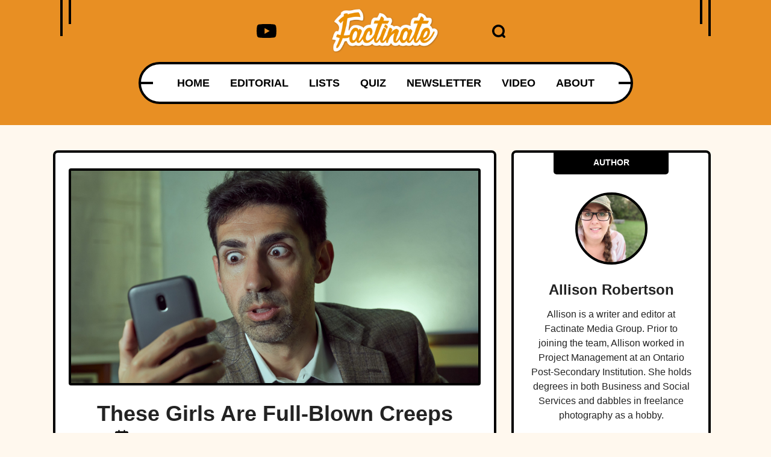

--- FILE ---
content_type: text/html; charset=UTF-8
request_url: https://www.factinate.com/experience/exp-these-girls-are-full-blown-creeps
body_size: 34036
content:
<!DOCTYPE html>
<html lang="en">
<head>
    <meta charset="UTF-8">
    <meta http-equiv="X-UA-Compatible" content="IE=edge">
    <meta name="viewport" content="width=device-width, initial-scale=1.0">
    <title>These Girls Are Full-Blown Creeps</title>
    <link rel="canonical" href="https://www.factinate.com/experience/exp-these-girls-are-full-blown-creeps" />
        <meta name="robots" content="noindex">
    
    <link rel="icon" href="https://www.factinate.com/themes/MainTheme/assets/logos/factinate-favicon.ico" async />

        <link rel="stylesheet" href="https://www.factinate.com/themes/NeedleDrop/assets/dist/css/article_main.css?v=1760492319">
    
    

    <link rel="profile" href="https://gmpg.org/xfn/11">
    <link rel="preload" as="image" href="https://www.factinate.com/themes/MainTheme/assets/logos/factinate-logo.webp" />
        <link rel="preload" as="image" href="https://www.factinate.com/storage/app/media/factinate/2023/06/CG-Int.jpg" />
    
    <meta property="product:brand" content="Factinate">
    <meta property="product:availability" content="in stock">
    <meta property="product:condition" content="new">
    <meta property="product:price:amount" content="0.00">
    <meta property="product:price:currency" content="USD">
    <meta property="product:retailer_item_id" content="exp-these-girls-are-full-blown-creeps">

                    <meta property="product:custom_label_[0]" content="experience" />
                <meta property="product:custom_label_[1]" content="Creepy Girls" />
                <meta property="product:custom_label_[2]" content="new style" />
                <meta property="product:item_group_id" content="experience,Creepy Girls,new style">
    


<meta name="robots" content="max-snippet:-1, max-image-preview:large, max-video-preview:-1" />
<meta name='robots' content='max-image-preview:large' />

<meta property="og:locale" content="en_US" />
<meta property="og:type" content="website" />

<meta property="og:title" content="These Girls Are Full-Blown Creeps" />

<meta name="description" content="Usually, it’s men who get a bad reputation for being creepy—but women are guilty of doing and saying some weird things too." />
<meta property="og:description" content="Usually, it’s men who get a bad reputation for being creepy—but women are guilty of doing and saying some weird things too." />
<meta name="twitter:description" content="Usually, it’s men who get a bad reputation for being creepy—but women are guilty of doing and saying some weird things too." />

<meta property="og:url" content="https://www.factinate.com/experience/exp-these-girls-are-full-blown-creeps" />
<meta property="og:site_name" content="Factinate" />

<meta name="twitter:card" content="summary_large_image" />

<meta name="twitter:title" content="These Girls Are Full-Blown Creeps" />
<meta name="twitter:site" content="@factinate" />
    <meta property="og:image" content="https://www.factinate.com/storage/app/media/factinate/2023/06/CG5.jpg" />
    <meta name="twitter:image" content="https://www.factinate.com/storage/app/media/factinate/2023/06/CG5.jpg" />

<meta name="twitter:creator" content="@factinate" />
<meta name="google-adsense-account" content="ca-pub-7104264663476748">




<script type="text/javascript">
const mod={checkMobile:function(){var i,e=!1;return i=navigator.userAgent||navigator.vendor||window.opera,(/(android|bb\d+|meego).+mobile|avantgo|bada\/|blackberry|blazer|compal|elaine|fennec|hiptop|iemobile|ip(hone|od)|iris|kindle|lge |maemo|midp|mmp|mobile.+firefox|netfront|opera m(ob|in)i|palm( os)?|phone|p(ixi|re)\/|plucker|pocket|psp|series(4|6)0|symbian|treo|up\.(browser|link)|vodafone|wap|windows ce|xda|xiino/i.test(i)||/1207|6310|6590|3gso|4thp|50[1-6]i|770s|802s|a wa|abac|ac(er|oo|s\-)|ai(ko|rn)|al(av|ca|co)|amoi|an(ex|ny|yw)|aptu|ar(ch|go)|as(te|us)|attw|au(di|\-m|r |s )|avan|be(ck|ll|nq)|bi(lb|rd)|bl(ac|az)|br(e|v)w|bumb|bw\-(n|u)|c55\/|capi|ccwa|cdm\-|cell|chtm|cldc|cmd\-|co(mp|nd)|craw|da(it|ll|ng)|dbte|dc\-s|devi|dica|dmob|do(c|p)o|ds(12|\-d)|el(49|ai)|em(l2|ul)|er(ic|k0)|esl8|ez([4-7]0|os|wa|ze)|fetc|fly(\-|_)|g1 u|g560|gene|gf\-5|g\-mo|go(\.w|od)|gr(ad|un)|haie|hcit|hd\-(m|p|t)|hei\-|hi(pt|ta)|hp( i|ip)|hs\-c|ht(c(\-| |_|a|g|p|s|t)|tp)|hu(aw|tc)|i\-(20|go|ma)|i230|iac( |\-|\/)|ibro|idea|ig01|ikom|im1k|inno|ipaq|iris|ja(t|v)a|jbro|jemu|jigs|kddi|keji|kgt( |\/)|klon|kpt |kwc\-|kyo(c|k)|le(no|xi)|lg( g|\/(k|l|u)|50|54|\-[a-w])|libw|lynx|m1\-w|m3ga|m50\/|ma(te|ui|xo)|mc(01|21|ca)|m\-cr|me(rc|ri)|mi(o8|oa|ts)|mmef|mo(01|02|bi|de|do|t(\-| |o|v)|zz)|mt(50|p1|v )|mwbp|mywa|n10[0-2]|n20[2-3]|n30(0|2)|n50(0|2|5)|n7(0(0|1)|10)|ne((c|m)\-|on|tf|wf|wg|wt)|nok(6|i)|nzph|o2im|op(ti|wv)|oran|owg1|p800|pan(a|d|t)|pdxg|pg(13|\-([1-8]|c))|phil|pire|pl(ay|uc)|pn\-2|po(ck|rt|se)|prox|psio|pt\-g|qa\-a|qc(07|12|21|32|60|\-[2-7]|i\-)|qtek|r380|r600|raks|rim9|ro(ve|zo)|s55\/|sa(ge|ma|mm|ms|ny|va)|sc(01|h\-|oo|p\-)|sdk\/|se(c(\-|0|1)|47|mc|nd|ri)|sgh\-|shar|sie(\-|m)|sk\-0|sl(45|id)|sm(al|ar|b3|it|t5)|so(ft|ny)|sp(01|h\-|v\-|v )|sy(01|mb)|t2(18|50)|t6(00|10|18)|ta(gt|lk)|tcl\-|tdg\-|tel(i|m)|tim\-|t\-mo|to(pl|sh)|ts(70|m\-|m3|m5)|tx\-9|up(\.b|g1|si)|utst|v400|v750|veri|vi(rg|te)|vk(40|5[0-3]|\-v)|vm40|voda|vulc|vx(52|53|60|61|70|80|81|83|85|98)|w3c(\-| )|webc|whit|wi(g |nc|nw)|wmlb|wonu|x700|yas\-|your|zeto|zte\-/i.test(i.substr(0,4)))&&(e=!0),e},mobileAndTabletcheck:function(){var i,e=!1;return i=navigator.userAgent||navigator.vendor||window.opera,(/(android|bb\d+|meego).+mobile|avantgo|bada\/|blackberry|blazer|compal|elaine|fennec|hiptop|iemobile|ip(hone|od)|iris|kindle|lge |maemo|midp|mmp|mobile.+firefox|netfront|opera m(ob|in)i|palm( os)?|phone|p(ixi|re)\/|plucker|pocket|psp|series(4|6)0|symbian|treo|up\.(browser|link)|vodafone|wap|windows ce|xda|xiino|android|ipad|playbook|silk/i.test(i)||/1207|6310|6590|3gso|4thp|50[1-6]i|770s|802s|a wa|abac|ac(er|oo|s\-)|ai(ko|rn)|al(av|ca|co)|amoi|an(ex|ny|yw)|aptu|ar(ch|go)|as(te|us)|attw|au(di|\-m|r |s )|avan|be(ck|ll|nq)|bi(lb|rd)|bl(ac|az)|br(e|v)w|bumb|bw\-(n|u)|c55\/|capi|ccwa|cdm\-|cell|chtm|cldc|cmd\-|co(mp|nd)|craw|da(it|ll|ng)|dbte|dc\-s|devi|dica|dmob|do(c|p)o|ds(12|\-d)|el(49|ai)|em(l2|ul)|er(ic|k0)|esl8|ez([4-7]0|os|wa|ze)|fetc|fly(\-|_)|g1 u|g560|gene|gf\-5|g\-mo|go(\.w|od)|gr(ad|un)|haie|hcit|hd\-(m|p|t)|hei\-|hi(pt|ta)|hp( i|ip)|hs\-c|ht(c(\-| |_|a|g|p|s|t)|tp)|hu(aw|tc)|i\-(20|go|ma)|i230|iac( |\-|\/)|ibro|idea|ig01|ikom|im1k|inno|ipaq|iris|ja(t|v)a|jbro|jemu|jigs|kddi|keji|kgt( |\/)|klon|kpt |kwc\-|kyo(c|k)|le(no|xi)|lg( g|\/(k|l|u)|50|54|\-[a-w])|libw|lynx|m1\-w|m3ga|m50\/|ma(te|ui|xo)|mc(01|21|ca)|m\-cr|me(rc|ri)|mi(o8|oa|ts)|mmef|mo(01|02|bi|de|do|t(\-| |o|v)|zz)|mt(50|p1|v )|mwbp|mywa|n10[0-2]|n20[2-3]|n30(0|2)|n50(0|2|5)|n7(0(0|1)|10)|ne((c|m)\-|on|tf|wf|wg|wt)|nok(6|i)|nzph|o2im|op(ti|wv)|oran|owg1|p800|pan(a|d|t)|pdxg|pg(13|\-([1-8]|c))|phil|pire|pl(ay|uc)|pn\-2|po(ck|rt|se)|prox|psio|pt\-g|qa\-a|qc(07|12|21|32|60|\-[2-7]|i\-)|qtek|r380|r600|raks|rim9|ro(ve|zo)|s55\/|sa(ge|ma|mm|ms|ny|va)|sc(01|h\-|oo|p\-)|sdk\/|se(c(\-|0|1)|47|mc|nd|ri)|sgh\-|shar|sie(\-|m)|sk\-0|sl(45|id)|sm(al|ar|b3|it|t5)|so(ft|ny)|sp(01|h\-|v\-|v )|sy(01|mb)|t2(18|50)|t6(00|10|18)|ta(gt|lk)|tcl\-|tdg\-|tel(i|m)|tim\-|t\-mo|to(pl|sh)|ts(70|m\-|m3|m5)|tx\-9|up(\.b|g1|si)|utst|v400|v750|veri|vi(rg|te)|vk(40|5[0-3]|\-v)|vm40|voda|vulc|vx(52|53|60|61|70|80|81|83|85|98)|w3c(\-| )|webc|whit|wi(g |nc|nw)|wmlb|wonu|x700|yas\-|your|zeto|zte\-/i.test(i.substr(0,4)))&&(e=!0),e}};window.isMobile=mod.checkMobile(),window.isDevice=mod.mobileAndTabletcheck();
</script>

<script>history.scrollRestoration = "manual"</script>

    <script type="text/javascript">
    window.getUrlParam = function(paramName) {
        var match = window.location.search.match("[?&]" + paramName + "(?:&|$|=([^&]*))");
        return match ? (match[1] ? decodeURIComponent(match[1]) : "") : null;
    }
    </script>

    <script type="text/javascript">window.clIP = "3.143.116.255";</script>

    <script src="https://www.factinate.com/themes/MainTheme/assets/js/prebidGDPR.js" defer></script>

    
            <script async src="https://www.factinate.com/themes/MainTheme/assets/js/assertiveAnalytics-v2.js?v=1683200567"></script>
    










  <script async="async" src="https://www.google.com/adsense/search/ads.js"></script>

  <script type="text/javascript" charset="utf-8">
    (function(g,o){g[o]=g[o]||function(){(g[o]['q']=g[o]['q']||[]).push(
    arguments)},g[o]['t']=1*new Date})(window,'_googCsa');
  </script>

            <script type="text/javascript" charset="utf-8">

            var pageOptions = {
                "pubId": "partner-pub-7104264663476748",
                "styleId": "8965818798",
                "relatedSearchTargeting": "content",
                "resultsPageBaseUrl": window.location.origin + "/search",
                "resultsPageQueryParam": "s"
            };

            var rsblock1 = {
                "container": "relatedsearches1",
                "relatedSearches": 10
            };

            _googCsa('relatedsearch', pageOptions, rsblock1);
        </script>
    

<script>
window.assertiveQueue = window.assertiveQueue || [];
window.assertiveQueue.push(function () {
    assertive.setConfig('analytics.integrations.webAnalytics', true);
});
</script>

		

<!-- IN FACTINATE -->
<meta name="google-site-verification" content="VlXXNlFz5SdildMvYObQQQomWTw11xbGiNLuoPe-_yk" />
<meta name="p:domain_verify" content="6631e5b9bf098e3fc71e80469046c1a0"/>
<meta property="fb:pages" content="601318283394626" />
<meta property="fb:app_id" content="221196208405703" />
<script type="text/javascript" src="https://cadmus.script.ac/d89xpxaskzdxx/script.js" defer></script>

<meta name="fo-verify" content="2b334f3a-b40c-4ef0-b201-7a2757a34fa7">

    <!--Google Discover Follow -->
    <link rel="alternate" type="application/rss+xml" href="https://www.factinate.com/rss-feed?pub=experience&follow=1" />

    <script src="https://p7BWTE3SRJ45bccvW.ay.delivery/manager/p7BWTE3SRJ45bccvW" type="text/javascript" referrerpolicy="no-referrer-when-downgrade"></script>

    <script>
        window.pushMST_config={"vapidPK":"BOBT4ni-T2F6I5plYE4sixEn7VBDnChCAGvlve3n5BW40Vh43xBKJUBDAkS2gQK05jqPEh-OKWBfTuQrdLdOiMU","enableOverlay":true,"swPath":"/outpush.js","i18n":{}};
        var pushmasterTag = document.createElement('script');
        pushmasterTag.src = "https://cdn.pushmaster-cdn.xyz/scripts/publishers/688a81fae64aa02f70771e68/SDK.js";
        pushmasterTag.setAttribute('defer','');

        var firstScriptTag = document.getElementsByTagName('script')[0];
        firstScriptTag.parentNode.insertBefore(pushmasterTag, firstScriptTag);
    </script>

<script type="text/javascript">
let timeouts = [1500, 2502, 3500];
window.timeoutPicked = timeouts[Math.floor(Math.random() * timeouts.length)];
</script>




  <!-- LOCAL -->


    <script>
    window.teads_analytics = window.teads_analytics || {};
    window.teads_analytics.analytics_tag_id = "PUB_15287";
    window.teads_analytics.share = window.teads_analytics.share || function() {
        ;(window.teads_analytics.shared_data = window.teads_analytics.shared_data || []).push(arguments)
    };
    </script>
    <script async src="https://a.teads.tv/analytics/tag.js"></script>




    </head>
<body class="f-pbc-post f-pbc-factinate ">

    
    <header id="need_fn_header" class="f-mm ">
    <div class="need_fn_header">
        <div class="container">
            <div class="header_top">
                <span class="wing_left"></span>
                <span class="wing_right"></span>
                <!-- Social List -->
                <div class="social">
                    <div class="need_fn_social_list">
                        <ul>
                            <li>
                                <a href="https://www.youtube.com/@Factinate" target="_blank" rel="noopener">
                                    <svg class="fn__svg replaced-svg" fill="#000000" width="64px" height="64px" viewBox="0 0 32 32" version="1.1" xmlns="http://www.w3.org/2000/svg"><g id="SVGRepo_bgCarrier" stroke-width="0"></g><g id="SVGRepo_tracerCarrier" stroke-linecap="round" stroke-linejoin="round"></g><g id="SVGRepo_iconCarrier"> <title>youtube</title> <path d="M12.932 20.459v-8.917l7.839 4.459zM30.368 8.735c-0.354-1.301-1.354-2.307-2.625-2.663l-0.027-0.006c-3.193-0.406-6.886-0.638-10.634-0.638-0.381 0-0.761 0.002-1.14 0.007l0.058-0.001c-0.322-0.004-0.701-0.007-1.082-0.007-3.748 0-7.443 0.232-11.070 0.681l0.434-0.044c-1.297 0.363-2.297 1.368-2.644 2.643l-0.006 0.026c-0.4 2.109-0.628 4.536-0.628 7.016 0 0.088 0 0.176 0.001 0.263l-0-0.014c-0 0.074-0.001 0.162-0.001 0.25 0 2.48 0.229 4.906 0.666 7.259l-0.038-0.244c0.354 1.301 1.354 2.307 2.625 2.663l0.027 0.006c3.193 0.406 6.886 0.638 10.634 0.638 0.38 0 0.76-0.002 1.14-0.007l-0.058 0.001c0.322 0.004 0.702 0.007 1.082 0.007 3.749 0 7.443-0.232 11.070-0.681l-0.434 0.044c1.298-0.362 2.298-1.368 2.646-2.643l0.006-0.026c0.399-2.109 0.627-4.536 0.627-7.015 0-0.088-0-0.176-0.001-0.263l0 0.013c0-0.074 0.001-0.162 0.001-0.25 0-2.48-0.229-4.906-0.666-7.259l0.038 0.244z"></path> </g></svg>
                                </a>
                            </li>
                        </ul>
                    </div>
                </div>

                <div class="logo">
                    <a href="https://www.factinate.com" class="f-mm-logo"><img src="https://www.factinate.com/themes/MainTheme/assets/logos/factinate-logo.webp" alt="Factinate" width="200" height="83" height="42" /></a>
                </div>
                <div class="icons_wrap">
                    <div class="search_opener ">
                        <a href="#" class="search-icon" onclick="event.preventDefault(); document.querySelector('.search-form').classList.toggle('anim');">
                            <svg xmlns="http://www.w3.org/2000/svg" version="1.0" width="488.000000pt" height="488.000000pt" viewBox="0 0 488.000000 488.000000" preserveAspectRatio="xMidYMid meet" class="fn__svg  replaced-svg">
                                <g transform="translate(0.000000,488.000000) scale(0.100000,-0.100000)" stroke="none">
                                    <path d="M2140 4874 c-165 -20 -218 -28 -303 -45 -263 -54 -570 -183 -792 -332 -179 -121 -378 -299 -510 -457 -271 -326 -444 -714 -511 -1150 -22 -142 -25 -488 -6 -630 92 -667 461 -1257 1019 -1631 538 -362 1205 -477 1842 -318 181 45 304 92 501 191 163 82 179 88 235 88 103 -1 126 -17 395 -284 216 -214 253 -246 310 -271 57 -26 77 -30 160 -30 86 0 101 3 162 32 89 42 151 101 191 182 30 62 32 72 32 176 0 104 -2 114 -33 180 -29 61 -60 96 -267 305 -258 259 -274 282 -275 385 0 56 6 72 88 235 99 197 146 320 191 501 174 699 17 1434 -427 1994 -78 98 -241 264 -347 353 -312 262 -725 447 -1137 508 -99 14 -446 27 -518 18z m476 -823 c401 -82 743 -312 970 -651 360 -540 333 -1254 -66 -1769 -306 -393 -781 -612 -1274 -587 -700 35 -1268 524 -1418 1220 -18 85 -22 133 -21 296 0 170 3 210 25 310 63 286 195 534 397 744 251 259 562 412 941 460 85 11 348 -3 446 -23z">
                                    </path>
                                </g>
                            </svg>
                        </a>
                        <form class="search-form" method="GET" action="https://www.factinate.com/search">
                            <input type="text" name="s" value="" placeholder="Search..." />
                        </form>
                    </div>

                </div>

            </div>
            <div class="header_bottom">
                <div class="bottom_fixer">
                    <div class="need_fn_nav main_nav">
                        <span class="wing"></span>
                        <div class="menu">
                            <div class="menu-main-menu-container ">
                                <ul class="need_fn_main_nav  f-mm-nav f-mm-main">
    <li class="menu-item"><a href="https://www.factinate.com">HOME</a></li>
    <li class="menu-item"><a href="https://www.factinate.com/category/editorial">EDITORIAL</a></li>
    <li class="f-dds-opener menu-item">
        <a href="javascript:;">LISTS</a>
        <ul class="f-dds-menu">
            <li class="f-dds-opener">
                <a href="https://www.factinate.com/category/people">PEOPLE</a>
                <ul class="f-dds-menu">
                    <li><a href="https://www.factinate.com/tag/adventurers">ADVENTURERS</a></li>
                    <li><a href="https://www.factinate.com/tag/actors-and-actresses">ACTORS &amp; ACTRESSES</a></li>
                    <li><a href="https://www.factinate.com/tag/artists-writers">ARTISTS &amp; WRITERS</a></li>
                    <li><a href="https://www.factinate.com/tag/musicians">MUSICIANS</a></li>
                    <li><a href="https://www.factinate.com/tag/royalty">ROYALTY</a></li>
                    <li><a href="https://www.factinate.com/tag/scandal-makers">SCANDAL-MAKERS</a></li>
                    <li><a href="https://www.factinate.com/tag/scientists-scholars">SCIENTISTS &amp; SCHOLARS</a></li>
                </ul>
            </li>
            <li class="f-dds-opener">
                <a href="https://www.factinate.com/category/places">PLACES</a>
                <ul class="f-dds-menu">
                    <li><a href="https://www.factinate.com/tag/castles">CASTLES</a></li>
                    <li><a href="https://www.factinate.com/tag/cities-states-countries">CITIES &amp; COUNTRIES</a></li>
                    <li><a href="https://www.factinate.com/tag/haunted-places">HAUNTED PLACES</a></li>
                    <li><a href="https://www.factinate.com/tag/the-ancient-world">THE ANCIENT WORLD</a></li>
                    <li><a href="https://www.factinate.com/tag/nature">NATURE</a></li>
                </ul>
            </li>
            <li class="f-dds-opener">
                <a href="https://www.factinate.com/category/things">THINGS</a>
                <ul class="f-dds-menu">
                    <li><a href="https://www.factinate.com/tag/entertainment">ENTERTAINMENT</a></li>
                    <li><a href="https://www.factinate.com/tag/mysteries">MYSTERIES</a></li>
                    <li><a href="https://www.factinate.com/tag/hidden-histories">HIDDEN HISTORIES</a></li>
                    <li><a href="https://www.factinate.com/tag/science-technology">SCIENCE &amp; TECHNOLOGY</a></li>
                </ul>
            </li>
            <li class="f-only-mobile"><a href="https://www.factinate.com/quiz">QUIZ</a></li>
        </ul>
    </li>
    <li class="f-no-mobile menu-item"><a href="https://www.factinate.com/quiz">QUIZ</a></li>
    <li class="menu-item"><a href="https://www.factinate.com/newsletter?utm_source=NewsletterSignUp">NEWSLETTER</a></li>
    <li class="menu-item"><a href="https://www.factinate.com/category/video">VIDEO</a></li>
    <li class="f-no-mobile menu-item"><a href="https://www.factinate.com/about">ABOUT</a></li>
</ul>                            </div>
                        </div>
                    </div>
                </div>
            </div>
        </div>
        <div class="f-ham-menu">
            <span class="f-ham-closer">✕</span>
            <ul>
                <li><a href="https://www.factinate.com/partner/">ADVERTISE</a></li>
                <li><a href="https://www.factinate.com/partner/">PARTNER</a></li>
                <li><a href="https://www.factinate.com/faq/">FAQ</a></li>
                <li><a href="https://www.factinate.com/careers/">CAREERS</a></li>
                <li><a href="https://www.factinate.com/privacy/">PRIVACY</a></li>
                <li><a href="https://www.factinate.com/terms-of-use/">TERMS OF USE</a></li>
                <li><a href="https://www.factinate.com/contribute/">CONTRIBUTE</a></li>
                <li><a href="https://www.factinate.com/about/">ABOUT</a></li>
            </ul>
        </div>
    </div>
</header>

<div class="need_fn_mobnav">
    <div class="mob_top">
        <div class="logo">
            <div class="fn_logo">
                <a href="https://www.factinate.com"><img class="mobile_logo" src="https://www.factinate.com/themes/MainTheme/assets/logos/factinate-logo.webp" alt="logo"></a>
            </div>
        </div>
        <div class="right__triggerr">
            <a href="https://www.youtube.com/@Factinate" target="_blank" rel="noopener">
                <svg class="fn__svg replaced-svg" fill="#000000" width="64px" height="64px" viewBox="0 0 32 32" version="1.1" xmlns="http://www.w3.org/2000/svg"><g id="SVGRepo_bgCarrier" stroke-width="0"></g><g id="SVGRepo_tracerCarrier" stroke-linecap="round" stroke-linejoin="round"></g><g id="SVGRepo_iconCarrier"> <title>youtube</title> <path d="M12.932 20.459v-8.917l7.839 4.459zM30.368 8.735c-0.354-1.301-1.354-2.307-2.625-2.663l-0.027-0.006c-3.193-0.406-6.886-0.638-10.634-0.638-0.381 0-0.761 0.002-1.14 0.007l0.058-0.001c-0.322-0.004-0.701-0.007-1.082-0.007-3.748 0-7.443 0.232-11.070 0.681l0.434-0.044c-1.297 0.363-2.297 1.368-2.644 2.643l-0.006 0.026c-0.4 2.109-0.628 4.536-0.628 7.016 0 0.088 0 0.176 0.001 0.263l-0-0.014c-0 0.074-0.001 0.162-0.001 0.25 0 2.48 0.229 4.906 0.666 7.259l-0.038-0.244c0.354 1.301 1.354 2.307 2.625 2.663l0.027 0.006c3.193 0.406 6.886 0.638 10.634 0.638 0.38 0 0.76-0.002 1.14-0.007l-0.058 0.001c0.322 0.004 0.702 0.007 1.082 0.007 3.749 0 7.443-0.232 11.070-0.681l-0.434 0.044c1.298-0.362 2.298-1.368 2.646-2.643l0.006-0.026c0.399-2.109 0.627-4.536 0.627-7.015 0-0.088-0-0.176-0.001-0.263l0 0.013c0-0.074 0.001-0.162 0.001-0.25 0-2.48-0.229-4.906-0.666-7.259l0.038 0.244z"></path> </g></svg>
            </a>
            <div class="mobsearch_opener_holder ">
                <a class="mobsearch_opener" href="#" onclick="event.preventDefault(); document.querySelector('.mob-search-form').classList.toggle('anim');">
                    <svg xmlns="http://www.w3.org/2000/svg" version="1.0" width="488.000000pt" height="488.000000pt" viewBox="0 0 488.000000 488.000000" preserveAspectRatio="xMidYMid meet" class="fn__svg  replaced-svg">
                    <g transform="translate(0.000000,488.000000) scale(0.100000,-0.100000)" stroke="none">
                        <path d="M2140 4874 c-165 -20 -218 -28 -303 -45 -263 -54 -570 -183 -792 -332 -179 -121 -378 -299 -510 -457 -271 -326 -444 -714 -511 -1150 -22 -142 -25 -488 -6 -630 92 -667 461 -1257 1019 -1631 538 -362 1205 -477 1842 -318 181 45 304 92 501 191 163 82 179 88 235 88 103 -1 126 -17 395 -284 216 -214 253 -246 310 -271 57 -26 77 -30 160 -30 86 0 101 3 162 32 89 42 151 101 191 182 30 62 32 72 32 176 0 104 -2 114 -33 180 -29 61 -60 96 -267 305 -258 259 -274 282 -275 385 0 56 6 72 88 235 99 197 146 320 191 501 174 699 17 1434 -427 1994 -78 98 -241 264 -347 353 -312 262 -725 447 -1137 508 -99 14 -446 27 -518 18z m476 -823 c401 -82 743 -312 970 -651 360 -540 333 -1254 -66 -1769 -306 -393 -781 -612 -1274 -587 -700 35 -1268 524 -1418 1220 -18 85 -22 133 -21 296 0 170 3 210 25 310 63 286 195 534 397 744 251 259 562 412 941 460 85 11 348 -3 446 -23z"></path>
                    </g>
                    </svg>
                </a>
                <form class="mob-search-form" method="GET" action="https://www.factinate.com/search">
                    <button type="button" class="mob-search-close" onclick="event.preventDefault(); document.querySelector('.mob-search-form').classList.toggle('anim');">&times;</button>
                    <input type="text" name="s" value="" placeholder="Search..." />
                </form>
            </div>
            <a class="mobmenu_opener f-mm-ham" data-mode="fact" href="#">
                <span></span>
            </a>
        </div>
    </div>

    <div class="mob_bot">
        <div class="menu-main-menu-container">
            <ul class="mobile_menu">
    <li class="menu-item"><a href="https://www.factinate.com">HOME</a></li>
    <li class="menu-item"><a href="https://www.factinate.com/category/editorial">EDITORIAL</a></li>
    <li class="menu-item menu-item-has-children">
        <a href="javascript:;">LISTS</a>
        <ul class="sub-menu">
            <li class="menu-item">
                <a href="https://www.factinate.com/category/people">PEOPLE</a>
                <ul class="sub-menu">
                    <li class="menu-item"><a href="https://www.factinate.com/tag/adventurers">ADVENTURERS</a></li>
                    <li class="menu-item"><a href="https://www.factinate.com/tag/actors-actresses">ACTORS &amp; ACTRESSES</a></li>
                    <li class="menu-item"><a href="https://www.factinate.com/tag/artists-writers">ARTISTS &amp; WRITERS</a></li>
                    <li class="menu-item"><a href="https://www.factinate.com/tag/musicians">MUSICIANS</a></li>
                    <li class="menu-item"><a href="https://www.factinate.com/tag/royalty">ROYALTY</a></li>
                    <li class="menu-item"><a href="https://www.factinate.com/tag/scandal-makers">SCANDAL-MAKERS</a></li>
                    <li class="menu-item"><a href="https://www.factinate.com/tag/scientists-scholars">SCIENTISTS &amp; SCHOLARS</a></li>
                </ul>
            </li>
            <li class="menu-item">
                <a href="https://www.factinate.com/category/places">PLACES</a>
                <ul class="sub-menu">
                    <li class="menu-item"><a href="https://www.factinate.com/tag/castles">CASTLES</a></li>
                    <li class="menu-item"><a href="https://www.factinate.com/tag/cities-states-countries">CITIES &amp; COUNTRIES</a></li>
                    <li class="menu-item"><a href="https://www.factinate.com/tag/haunted-places">HAUNTED PLACES</a></li>
                    <li class="menu-item"><a href="https://www.factinate.com/tag/the-ancient-world">THE ANCIENT WORLD</a></li>
                    <li class="menu-item"><a href="https://www.factinate.com/tag/nature">NATURE</a></li>
                </ul>
            </li>
            <li class="menu-item">
                <a href="https://www.factinate.com/category/things">THINGS</a>
                <ul class="sub-menu">
                    <li class="menu-item"><a href="https://www.factinate.com/tag/entertainment">ENTERTAINMENT</a></li>
                    <li class="menu-item"><a href="https://www.factinate.com/tag/mysteries">MYSTERIES</a></li>
                    <li class="menu-item"><a href="https://www.factinate.com/tag/hidden-histories">HIDDEN HISTORIES</a></li>
                    <li class="menu-item"><a href="https://www.factinate.com/tag/science-technology">SCIENCE &amp; TECHNOLOGY</a></li>
                </ul>
            </li>
            <li class="menu-item"><a href="https://www.factinate.com/tag/lgbtq">LGBTQ</a></li>
            <li class="menu-item f-only-mobile"><a href="https://www.factinate.com/quiz">QUIZ</a></li>
        </ul>
    </li>
    <li class="f-no-mobile menu-item"><a href="https://www.factinate.com/quiz">QUIZ</a></li>
    <li class="menu-item"><a href="https://www.factinate.com/newsletter">NEWSLETTER</a></li>
    <li class="menu-item"><a href="https://www.factinate.com/category/video">VIDEO</a></li>
    <li class="f-no-mobile menu-item"><a href="https://www.factinate.com/about">ABOUT</a></li>
</ul>        </div>
    </div>
</div>
    
    



<br/><br/>

<div class="container">

    <div class="row">
        <div class="col-lg-8 f-article">
            <div class="f-article-inner">
                                    <div class="f-optillery-slide">
                        <img src="https://www.factinate.com/storage/app/media/factinate/2023/06/CG-Int.jpg" alt="These Girls Are Full-Blown Creeps">

                        
                        <h1 class="f-article-title">These Girls Are Full-Blown Creeps</h1>
                        <div class="fn__meta">
                            <p>
                                <span class="meta_item meta_date">
                                    <svg xmlns="http://www.w3.org/2000/svg" version="1.0" width="470.000000pt" height="470.000000pt" viewBox="0 0 470.000000 470.000000" preserveAspectRatio="xMidYMid meet" class="fn__svg  replaced-svg">
                                        <g transform="translate(0.000000,470.000000) scale(0.100000,-0.100000)" stroke="none">
                                            <path d="M1224 4666 l-34 -34 0 -210 0 -211 -412 -3 -413 -3 -75 -36 c-136 -65 -236 -182 -272 -318 -13 -51 -17 -110 -17 -253 l-1 -188 2350 0 2350 0 0 181 c0 211 -14 288 -66 376 -54 90 -118 149 -213 196 l-84 42 -414 3 -413 3 0 211 0 210 -34 34 -34 34 -146 0 -146 0 -32 -29 -33 -29 -3 -216 -3 -216 -730 0 -729 0 0 195 c0 293 -2 295 -218 295 l-144 0 -34 -34z"></path>
                                            <path d="M0 1802 c0 -1179 2 -1376 15 -1425 47 -182 180 -315 362 -362 50 -13 309 -15 1973 -15 2099 0 1966 -4 2089 58 73 36 163 128 201 202 63 125 60 41 60 1542 l0 1368 -2350 0 -2350 0 0 -1368z m1390 483 l0 -305 -305 0 -305 0 0 298 c0 164 3 302 7 305 3 4 141 7 305 7 l298 0 0 -305z m1260 0 l0 -305 -300 0 -300 0 0 305 0 305 300 0 300 0 0 -305z m1268 -2 l2 -303 -305 0 -305 0 0 305 0 305 303 -2 302 -3 3 -302z m-2528 -1273 l0 -300 -305 0 -305 0 0 300 0 300 305 0 305 0 0 -300z m1260 0 l0 -300 -300 0 -300 0 0 300 0 300 300 0 300 0 0 -300z m1270 0 l0 -300 -305 0 -305 0 0 300 0 300 305 0 305 0 0 -300z"></path>
                                        </g>
                                    </svg>
                                    <time>Oct 10</time>
                                </span>
                                                                    <span class="meta_item meta_category">
                                        <a class="gh-article-tag" href="https://www.factinate.com/category/experience">EXPERIENCE</a>
                                    </span>
                                
                                <span class="meta_item meta_author"><a href="https://www.factinate.com/author/allison-robertson">Allison Robertson</a></span>
                            </p>
                        </div>
                    </div>
                
                
                
            <div class="f-article-content">

                                <p>Usually, it’s men who get a bad reputation for being creepy, and we rarely hear about when ladies have crossed that line. But women are guilty of doing and saying some weird things too. </p><hr><h2>1. Crazy Level Confirmed</h2><p>Last year, I decided to alter the privacy settings on my Facebook profile, allowing some of my posts to be publicly visible.<strong> It wasn't long before I realized that this was a regrettable decision.</strong> My ex-wife, from whom I had managed to distance myself for two decades, seized the opportunity to reconnect. You might wonder just how intense she can be.</p><p>Once, while dining at a restaurant with her family, I could sense an underlying tension, that familiar feeling that something was amiss. She later accused me of secretly plotting with the waitress after she believed she saw us holding hands. In reality, my only interaction with the waitress was to place my order.</p><p>On another occasion, she admitted to deliberately<em> causing </em>a car crash prior to our meeting, aiming to inflict pain on her family. There was also a time when, while showering, I detected the scent of burning. The source? The plastic handle of a blade she had concealed in the bathroom's light fixture. </p><p><span class="fr-img-caption fr-fic fr-dib"><span class="fr-img-wrap"><span class="img-fixer" style="display:block;width:100%;aspect-ratio: auto 1000 / 667;"><img class="size-full wp-image-690860" src="/themes/MainTheme/assets/images/lazy_placeholder.gif" alt="Shocked man looking at his phone" width="1000" height="667" data-srcset="https://www.factinate.com/storage/app/media/factinate/2023/06/shutterstock_1339127117.jpg 1000w, https://www.factinate.com/storage/app/media/factinate/2023/06/shutterstock_1339127117-300x200.jpg 300w, https://www.factinate.com/storage/app/media/factinate/2023/06/shutterstock_1339127117-768x512.jpg 768w" sizes="1000px" data-src="https://www.factinate.com/storage/app/media/factinate/2023/06/shutterstock_1339127117.jpg" data-lo="1"></span><span class="fr-inner fr-inner-credit"><a href="https://www.shutterstock.com/image-photo/very-surprised-man-looking-his-smartphone-1339127117">Javier Romera, Shutterstock</a></span></span></span></p><div class="advertisment_notice">
                    <span class="ad-label">Advertisement</span>
                <div data-ay-manager-id="paragraph-between">
            <script type="text/javascript">
                
                    window.ayManagerEnv = window.ayManagerEnv || { cmd : []};
                    window.ayManagerEnv.cmd.push(function() {
                        ayManagerEnv.display("paragraph-between");
                    });
                
                            </script>
        </div>
        </div>
    <div class="lazyVideoHolder"></div><h2>2. Took Her Long Enough</h2><p>I was once in a relationship with a woman who pursued me relentlessly for half a decade after we parted ways.</p><p>For those five years, she consistently mailed letters to every residence I occupied. When she couldn't find my address, she'd route them through my parents. <strong>However, there was one note that stood out.</strong> In it, she mentioned her new husband, saying, "he's wonderful, but he isn't you".</p><p>Shortly after relocating to a fresh address, I returned one day to discover a cookie box she'd shipped to me via FedEx. In time, I moved to another state. Considering her previous return addresses, I was aware she was both living and working there. </p><p>While the thought of crossing paths with her made me anxious, I believed the chances were slim. However, less than a year later, she discovered my whereabouts through a blog I maintained and left a voice message insisting we meet.</p><p>In response, I openly addressed her on my blog, asking her to cease her pursuit, and warned her I'd involve law enforcement. Until that moment, I had opted for silence, hoping she'd eventually back off. When she reached out that evening, I reiterated my warning. Since then, silence has prevailed.</p><p>All this for a relationship that lasted merely six months.</p><p><span class="fr-img-caption fr-fic fr-dib"><span class="fr-img-wrap"><span class="img-fixer" style="display:block;width:100%;aspect-ratio: auto 1000 / 665;"><img class="size-full wp-image-690849" src="/themes/MainTheme/assets/images/lazy_placeholder.gif" alt="Man in jacket being stalked" width="1000" height="665" data-srcset="https://www.factinate.com/storage/app/media/factinate/2023/06/shutterstock_1011781711.jpg 1000w, https://www.factinate.com/storage/app/media/factinate/2023/06/shutterstock_1011781711-300x200.jpg 300w, https://www.factinate.com/storage/app/media/factinate/2023/06/shutterstock_1011781711-768x511.jpg 768w" sizes="1000px" data-src="https://www.factinate.com/storage/app/media/factinate/2023/06/shutterstock_1011781711.jpg" data-lo="1"></span><span class="fr-inner fr-inner-credit"><a href="https://www.shutterstock.com/image-photo/man-being-stalked-by-ex-girlfriend-1011781711">J Walters, Shutterstock</a></span></span></span></p><div class="advertisment_notice">
                    <span class="ad-label">Advertisement</span>
                <div data-ay-manager-id="paragraph-between">
            <script type="text/javascript">
                
                    window.ayManagerEnv = window.ayManagerEnv || { cmd : []};
                    window.ayManagerEnv.cmd.push(function() {
                        ayManagerEnv.display("paragraph-between");
                    });
                
                            </script>
        </div>
        </div>
    <h2>3. This Went Way Too Far</h2><p>When I was 16 and still in school, a girl in my class became unnaturally fixated on me. She constantly sent me strange messages and persistently tried to partner with me in science class. She often just gazed at me. I remained courteous, but kept my distance.<strong> However, things intensified.</strong></p><p>Her behavior took a more disturbing turn, resulting in complications for me. Her messages grew increasingly alarming, leaving me uncertain of how to handle the situation. The situation hit a breaking point one night when she sent a photo of her arm, bearing my name carved into her flesh. </p><p>I was at a loss, though looking back, I should've sought help immediately. Planning to report the incident to a school authority the next day, I was taken aback when she started spreading rumors that I had coerced her into self-harming. That day was rough. </p><p>I faced scrutiny at school, authorities visited my home, my phone was confiscated, and I was treated as a suspect. Other than my two closest friends, the majority seemed to believe I was at fault. The situation further deteriorated when I was summoned by the principal the next day and informed of my expulsion. </p><p>My parents were alerted, and, deeply upset, they collected me from school without hearing my side. Fortunately, by the end of that day, the authorities returned with my phone, confirming I had no connection to her self-inflicted act. They apologized profusely for the oversight.</p><p><span class="fr-img-caption fr-fic fr-dib"><span class="fr-img-wrap"><span class="img-fixer" style="display:block;width:100%;aspect-ratio: auto 1000 / 667;"><img class="size-full wp-image-691108" src="/themes/MainTheme/assets/images/lazy_placeholder.gif" alt="Police officers at someone's front door " width="1000" height="667" data-srcset="https://www.factinate.com/storage/app/media/factinate/2023/06/shutterstock_641442706.jpg 1000w, https://www.factinate.com/storage/app/media/factinate/2023/06/shutterstock_641442706-300x200.jpg 300w, https://www.factinate.com/storage/app/media/factinate/2023/06/shutterstock_641442706-768x512.jpg 768w" sizes="1000px" data-src="https://www.factinate.com/storage/app/media/factinate/2023/06/shutterstock_641442706.jpg" data-lo="1"></span><span class="fr-inner fr-inner-credit"><a href="https://www.shutterstock.com/image-photo/bath-uk-may-13-2017-police-641442706">1000 Words, Shutterstock</a></span></span></span></p><div class="advertisment_notice">
                    <span class="ad-label">Advertisement</span>
                <div data-ay-manager-id="paragraph-between">
            <script type="text/javascript">
                
                    window.ayManagerEnv = window.ayManagerEnv || { cmd : []};
                    window.ayManagerEnv.cmd.push(function() {
                        ayManagerEnv.display("paragraph-between");
                    });
                
                            </script>
        </div>
        </div>
    <h2>4. Her Timing Was Off</h2><p>I once dated a girl and we hung out three or four times. Naturally, we reached a place where we became intimate. I offered to use protection, but she reassured me that she was on contraception. A couple of days later, she contacted me in tears, seeking comfort. <strong>The reason behind her tears was unexpected.</strong></p><p>She was upset because she <em>wasn't </em>pregnant. In reality, she hadn't been taking any contraception. Her immediate concern after our encounter was that she might be infertile. That experience taught my younger self a crucial lesson, and since then, I decided not to continue communication with her.</p><p><span class="fr-img-caption fr-fic fr-dib"><span class="fr-img-wrap"><span class="img-fixer" style="display:block;width:100%;aspect-ratio: auto 1000 / 667;"><img class="size-full wp-image-691112" src="/themes/MainTheme/assets/images/lazy_placeholder.gif" alt="Shocked teenager with one hand on his head holding a phone " width="1000" height="667" data-srcset="https://www.factinate.com/storage/app/media/factinate/2023/06/shutterstock_2011365047.jpg 1000w, https://www.factinate.com/storage/app/media/factinate/2023/06/shutterstock_2011365047-300x200.jpg 300w, https://www.factinate.com/storage/app/media/factinate/2023/06/shutterstock_2011365047-768x512.jpg 768w" sizes="1000px" data-src="https://www.factinate.com/storage/app/media/factinate/2023/06/shutterstock_2011365047.jpg" data-lo="1"></span><span class="fr-inner fr-inner-credit"><a href="https://www.shutterstock.com/image-photo/portrait-amazed-teenage-boy-mobile-phone-2011365047">carballo, Shutterstock</a></span></span></span></p><div class="advertisment_notice">
                    <span class="ad-label">Advertisement</span>
                <div data-ay-manager-id="paragraph-between">
            <script type="text/javascript">
                
                    window.ayManagerEnv = window.ayManagerEnv || { cmd : []};
                    window.ayManagerEnv.cmd.push(function() {
                        ayManagerEnv.display("paragraph-between");
                    });
                
                            </script>
        </div>
        </div>
    <h2>5. This Is Just Cruel</h2><p>I once connected with a girl during the era of online chat rooms. She was coming out of a tough relationship. We began conversing and I clarified from the start that I was only interested in friendship. We found common hobbies and realized our homes weren't far apart.</p><p>Occasionally, we'd hang out, mostly playing video games. Roughly two weeks into our friendship, she expressed romantic feelings towards me. I appreciated her honesty but reiterated my stance on just being friends. Despite this, she began making unwelcome advances towards me.</p><p>Her remarks became increasingly explicit, detailing intimate actions she wanted to engage in, leaving me uneasy. After enduring a month of this discomfort, I decided to end our friendship. In response, she threatened to fabricate stories to the authorities about me.</p><p>The overwhelming emotion I felt that day was fear. I took steps to cut off all communication with her, including blocking her number. Thankfully, that was my final encounter with her.</p><p><span class="fr-img-caption fr-fic fr-dib"><span class="fr-img-wrap"><span class="img-fixer" style="display:block;width:100%;aspect-ratio: auto 1000 / 667;"><img class="size-full wp-image-691126" src="/themes/MainTheme/assets/images/lazy_placeholder.gif" alt="Woman yelling at a scared man " width="1000" height="667" data-srcset="https://www.factinate.com/storage/app/media/factinate/2023/06/shutterstock_15660013.jpg 1000w, https://www.factinate.com/storage/app/media/factinate/2023/06/shutterstock_15660013-300x200.jpg 300w, https://www.factinate.com/storage/app/media/factinate/2023/06/shutterstock_15660013-768x512.jpg 768w" sizes="1000px" data-src="https://www.factinate.com/storage/app/media/factinate/2023/06/shutterstock_15660013.jpg" data-lo="1"></span><span class="fr-inner fr-inner-credit"><a href="https://www.shutterstock.com/image-photo/young-woman-yells-man-beard-15660013">CREATISTA, Shutterstock</a></span></span></span></p><div class="advertisment_notice">
                    <span class="ad-label">Advertisement</span>
                <div data-ay-manager-id="paragraph-between">
            <script type="text/javascript">
                
                    window.ayManagerEnv = window.ayManagerEnv || { cmd : []};
                    window.ayManagerEnv.cmd.push(function() {
                        ayManagerEnv.display("paragraph-between");
                    });
                
                            </script>
        </div>
        </div>
    <h2>6. I Bet He Chooses His Words More Wisely Now</h2><p>Once, my dentist shared a story with me from his student days. As he was studying to become a dentist, he and his classmates used to offer free clinics in less affluent neighborhoods near their university, fulfilling hands-on training needs. </p><p>A young girl visited a few times to get some cavities treated and by the end of the final session, my dentist happily announced, "Awesome, we're done, all your holes are filled". Seemingly out of the blue, while she was still in the dental chair, she glanced at him flirtatiously and said, "not all of them". </p><p>His girlfriend at the time, now his wife, was working as the dental assistant. He confessed that the mix of setting, scenario, and this unexpected remark made him so uncomfortable he nearly bolted from the clinic.</p><p><span class="fr-img-caption fr-fic fr-dib"><span class="fr-img-wrap"><span class="img-fixer" style="display:block;width:100%;aspect-ratio: auto 1920 / 1280;"><img class="size-full wp-image-691174" src="/themes/MainTheme/assets/images/lazy_placeholder.gif" alt="Yong dentist working in gray scrub " width="1920" height="1280" data-srcset="https://www.factinate.com/storage/app/media/factinate/2023/06/pexels-cedric-fauntleroy-4269942.jpg 1920w, https://www.factinate.com/storage/app/media/factinate/2023/06/pexels-cedric-fauntleroy-4269942-1024x683.jpg 1024w, https://www.factinate.com/storage/app/media/factinate/2023/06/pexels-cedric-fauntleroy-4269942-300x200.jpg 300w, https://www.factinate.com/storage/app/media/factinate/2023/06/pexels-cedric-fauntleroy-4269942-1536x1024.jpg 1536w, https://www.factinate.com/storage/app/media/factinate/2023/06/pexels-cedric-fauntleroy-4269942-768x512.jpg 768w" sizes="1000px" data-src="https://www.factinate.com/storage/app/media/factinate/2023/06/pexels-cedric-fauntleroy-4269942.jpg" data-lo="1"></span><span class="fr-inner fr-inner-credit"><a href="https://www.pexels.com/photo/man-in-gray-scrub-suit-wearing-a-pair-of-dental-loupe-4269942/">Cedric Fauntleroy, Pexels</a></span></span></span></p><div class="advertisment_notice">
                    <span class="ad-label">Advertisement</span>
                <div data-ay-manager-id="paragraph-between">
            <script type="text/javascript">
                
                    window.ayManagerEnv = window.ayManagerEnv || { cmd : []};
                    window.ayManagerEnv.cmd.push(function() {
                        ayManagerEnv.display("paragraph-between");
                    });
                
                            </script>
        </div>
        </div>
    <h2>7. It’s The Hair That Got Me On This One</h2><p>Alright, here's a story for you. I once attended a summer camp designed for those with visual impairments. One day, while on a bus, a friend and I were chatting when he casually mentioned, "Hey, just so you know, there's a girl who confessed to having a crush on you. She also said she plans to sneak into your room to watch you sleep. She wanted you to be aware".</p><p>Initially, I brushed it off as a joke. However, the next morning,<strong> I made a disturbing realization.</strong> I noticed some of my hair was missing. I started to wonder, "What is actually happening here?" The mysterious hair loss continued every night. When I returned to camp the following year, the pattern persisted. </p><p>I began ensuring my window was securely locked. One night, soft but persistent knocks echoed in my room, accompanied by a hushed voice saying, "I'm know you're there. Please open the window". That was the moment I decided it was time to leave immediately.</p><p><span class="fr-img-caption fr-fic fr-dib"><span class="fr-img-wrap"><span class="img-fixer" style="display:block;width:100%;aspect-ratio: auto 1000 / 666;"><img class="size-full wp-image-691178" src="/themes/MainTheme/assets/images/lazy_placeholder.gif" alt="Scared teenager sitting on the bed crying and covering his eyes" width="1000" height="666" data-srcset="https://www.factinate.com/storage/app/media/factinate/2023/06/shutterstock_2293997089.jpg 1000w, https://www.factinate.com/storage/app/media/factinate/2023/06/shutterstock_2293997089-300x200.jpg 300w, https://www.factinate.com/storage/app/media/factinate/2023/06/shutterstock_2293997089-768x511.jpg 768w" sizes="1000px" data-src="https://www.factinate.com/storage/app/media/factinate/2023/06/shutterstock_2293997089.jpg" data-lo="1"></span><span class="fr-inner fr-inner-credit"><a href="https://www.shutterstock.com/image-photo/severely-depressed-teenager-sitting-on-bed-2293997089">Georgi Fadejev, Shutterstock</a></span></span></span></p><div class="advertisment_notice">
                    <span class="ad-label">Advertisement</span>
                <div data-ay-manager-id="paragraph-between">
            <script type="text/javascript">
                
                    window.ayManagerEnv = window.ayManagerEnv || { cmd : []};
                    window.ayManagerEnv.cmd.push(function() {
                        ayManagerEnv.display("paragraph-between");
                    });
                
                            </script>
        </div>
        </div>
    <h2>8. A Secret Admirer Gone Too Far</h2><p>When I was around 19 or 20, I held a part-time position at a local store. After my shifts, I'd often discover anonymous notes placed under my car's windshield wiper, carrying simple messages like "You're adorable, I'd love to know you better". Initially, I didn't give them much thought and continued with my daily routine.</p><p>However, these notes soon escalated in frequency and became intense love letters, with confessions of loneliness and the writer's desire to date me but feeling too timid to approach. Feeling uneasy, I inquired with my coworkers to see if they had any insights.</p><p>They were as clueless as I was, but found the situation amusing. The situation took a disturbing turn when, one evening, instead of a note on my windshield, <strong>I found a wrapped gift with a letter inside my car. </strong>The present was an upscale bottle of wine, which I discarded immediately. The accompanying letter contained explicit and crude content. </p><p>The identity of the sender remained a mystery. Over the next days, various other gifts appeared: a CD from a band I loved, a restaurant gift card. Growing increasingly alarmed, I approached my superiors for assistance. Their response was dismissive, leaving me to handle the matter on my own. </p><p>One night, after ensuring my car was securely locked, I still found another bottle and a note post-shift. The very next day, feeling vulnerable and unsupported, I called my manager and resigned. I never returned to that job and never learned who the mystery admirer was.</p><p><span class="fr-img-caption fr-fic fr-dib"><span class="fr-img-wrap"><span class="img-fixer" style="display:block;width:100%;aspect-ratio: auto 1000 / 667;"><img class="size-full wp-image-691188" src="/themes/MainTheme/assets/images/lazy_placeholder.gif" alt="Paper with red heart drawn on it put behind car windshield" width="1000" height="667" data-srcset="https://www.factinate.com/storage/app/media/factinate/2023/06/shutterstock_178765145.jpg 1000w, https://www.factinate.com/storage/app/media/factinate/2023/06/shutterstock_178765145-300x200.jpg 300w, https://www.factinate.com/storage/app/media/factinate/2023/06/shutterstock_178765145-768x512.jpg 768w" sizes="1000px" data-src="https://www.factinate.com/storage/app/media/factinate/2023/06/shutterstock_178765145.jpg" data-lo="1"></span><span class="fr-inner fr-inner-credit"><a href="https://www.shutterstock.com/image-photo/love-affairs-ticket-178765145">trendobjects, Shutterstock</a></span></span></span></p><div class="advertisment_notice">
                    <span class="ad-label">Advertisement</span>
                <div data-ay-manager-id="paragraph-between">
            <script type="text/javascript">
                
                    window.ayManagerEnv = window.ayManagerEnv || { cmd : []};
                    window.ayManagerEnv.cmd.push(function() {
                        ayManagerEnv.display("paragraph-between");
                    });
                
                            </script>
        </div>
        </div>
    <h2>9. Gotcha There</h2><p>Upon starting a new position, I was placed in a compact office alongside a woman my age and a few others. She was somewhat attractive but had a peculiar demeanor, stemming perhaps from her rural upbringing. She flirted with me frequently, but I wasn't reciprocating.</p><p>Unexpectedly, she began sending daily emails, providing exhaustive accounts of her days. Despite my lack of response, they persisted. One day, she professed her affection for me in an extensive email. I outlined clear reasons why a relationship wasn't feasible and asked her to cease the daily messages.<strong> But they continued with a fury.</strong></p><p>Despite my face-to-face and digital pleas, the stream of emails remained. Ultimately, I sought help from another colleague who was her friend, and after their conversation, the messages halted. After some time, I relocated to a distant place—quite literally on the other side of the planet. </p><p>A few months into my stay, I received a message from an old colleague inquiring about my current city. On sharing the information, she informed me that the email-sending woman was planning to move there. <strong>The coincidences grew eerier. </strong></p><p>The woman was reportedly moving into my vicinity, had secured a job nearby, and was supposedly in search of an "old acquaintance". Only after a nerve-wracking week did the old colleague admit she had been pulling my leg.</p><p><span class="fr-img-caption fr-fic fr-dib"><span class="fr-img-wrap"><span class="img-fixer" style="display:block;width:100%;aspect-ratio: auto 1000 / 667;"><img class="size-full wp-image-690733" src="/themes/MainTheme/assets/images/lazy_placeholder.gif" alt="Shocked man looking and reading email on laptop" width="1000" height="667" data-srcset="https://www.factinate.com/storage/app/media/factinate/2023/06/shutterstock_2067905330.jpg 1000w, https://www.factinate.com/storage/app/media/factinate/2023/06/shutterstock_2067905330-300x200.jpg 300w, https://www.factinate.com/storage/app/media/factinate/2023/06/shutterstock_2067905330-768x512.jpg 768w" sizes="1000px" data-src="https://www.factinate.com/storage/app/media/factinate/2023/06/shutterstock_2067905330.jpg" data-lo="1"></span><span class="fr-inner fr-inner-credit"><a href="https://www.shutterstock.com/image-photo/funny-portrait-shocked-man-reading-bad-2067905330">tommaso79, Shutterstock</a></span></span></span></p><div class="advertisment_notice">
                    <span class="ad-label">Advertisement</span>
                <div data-ay-manager-id="paragraph-between">
            <script type="text/javascript">
                
                    window.ayManagerEnv = window.ayManagerEnv || { cmd : []};
                    window.ayManagerEnv.cmd.push(function() {
                        ayManagerEnv.display("paragraph-between");
                    });
                
                            </script>
        </div>
        </div>
    <div class="row ">
    <div class="col-md-12">
        <div class="f-ssw f-sw-designed f-sw-main">
            <div class="f-sw-content">
                <div class="row f-sw-mainrow">
                    <div class="col-md-12 logo-sizer">
                        <span class="img-fixer" style="display:block;width:100%;aspect-ratio: auto 563 / 241;"><img src="/themes/MainTheme/assets/images/lazy_placeholder.gif" alt="F" width="563" height="241" data-srcset="https://www.factinate.com/themes/MainTheme//assets/images2/factinate_logo_with_shadow.png 563w" sizes="1000px" data-src="https://www.factinate.com/themes/MainTheme//assets/images2/factinate_logo_with_shadow.png" data-ex="1"></span>
                    </div>
                    <div class="col-md-12">
                                            </div>
                    <div class="col-md-12">
                        <p>History's most fascinating stories and darkest secrets, delivered to your inbox daily.</p>
                    </div>
                    <div class="col-md-4 col-md-x4">
                        <form data-fa-subscribe action="https://www.factinate.com/experience/exp-these-girls-are-full-blown-creeps">
                            <div class="row f-sw-form-row">
                                <div class="col-7"><input type="email" required class="f-control" name="email" placeholder="Your Email"></div>
                                <div class="col-5"><button type="submit" class="f-btn"><span>SUBSCRIBE</span></button></div>                            
                            </div>
                            <div class="row f-hidden f-ssw-success">
                                <div class="col-md-12">
                                    Thank you!
                                </div>
                            </div>
                            <div class="row f-hidden f-ssw-error">
                                <div class="col-md-12">
                                    Error, please try again.
                                </div>
                            </div>
                        </form>
                    </div>
                </div>
            </div>
        </div>
    </div>
</div><h2>10. Stranger Danger</h2><p>This is from an eerie email I got seven years ago from someone who had been stalking me: "Just know, when you two have your child, I'll be the one to bring it up". This was just one of several unsettling things she used to send me.</p><p><span class="fr-img-caption fr-fic fr-dib"><span class="fr-img-wrap"><span class="img-fixer" style="display:block;width:100%;aspect-ratio: auto 1000 / 667;"><img class="size-full wp-image-690711" src="/themes/MainTheme/assets/images/lazy_placeholder.gif" alt="Young bald man with beard moving to a new house using laptop scared and amazed with open mouth for surprise, disbelief face" width="1000" height="667" data-srcset="https://www.factinate.com/storage/app/media/factinate/2023/06/shutterstock_2250954177.jpg 1000w, https://www.factinate.com/storage/app/media/factinate/2023/06/shutterstock_2250954177-300x200.jpg 300w, https://www.factinate.com/storage/app/media/factinate/2023/06/shutterstock_2250954177-768x512.jpg 768w" sizes="1000px" data-src="https://www.factinate.com/storage/app/media/factinate/2023/06/shutterstock_2250954177.jpg" data-lo="1"></span><span class="fr-inner fr-inner-credit"><a href="https://www.shutterstock.com/image-photo/young-bald-man-beard-moving-new-2250954177">Krakenimages.com, Shutterstock</a></span></span></span></p><div class="advertisment_notice">
                    <span class="ad-label">Advertisement</span>
                <div data-ay-manager-id="paragraph-between">
            <script type="text/javascript">
                
                    window.ayManagerEnv = window.ayManagerEnv || { cmd : []};
                    window.ayManagerEnv.cmd.push(function() {
                        ayManagerEnv.display("paragraph-between");
                    });
                
                            </script>
        </div>
        </div>
    <h2>11. Young Crushes</h2><p>When I was roughly 17, I had a job at a diner where I was constantly pursued by two young girls, aged 11 and 13. They persistently followed me, even waiting outside my house to accompany me to work daily. One packed day at the diner, the 11-year-old girl loudly asked, "When can I spend the night at your place?" </p><p>Immediately, every eye in the room turned toward me. To say I was uncomfortable would be a massive understatement; it was beyond awkward.</p><p><span class="fr-img-caption fr-fic fr-dib"><span class="fr-img-wrap"><span class="img-fixer" style="display:block;width:100%;aspect-ratio: auto 1000 / 667;"><img class="size-full wp-image-690718" src="/themes/MainTheme/assets/images/lazy_placeholder.gif" alt="Embarrassed waiter covering his mouth with hand " width="1000" height="667" data-srcset="https://www.factinate.com/storage/app/media/factinate/2023/06/shutterstock_2219158397.jpg 1000w, https://www.factinate.com/storage/app/media/factinate/2023/06/shutterstock_2219158397-300x200.jpg 300w, https://www.factinate.com/storage/app/media/factinate/2023/06/shutterstock_2219158397-768x512.jpg 768w" sizes="1000px" data-src="https://www.factinate.com/storage/app/media/factinate/2023/06/shutterstock_2219158397.jpg" data-lo="1"></span><span class="fr-inner fr-inner-credit"><a href="https://www.shutterstock.com/image-photo/young-hispanic-man-beard-wearing-waiter-2219158397">Krakenimages.com, Shutterstock</a></span></span></span></p><div class="advertisment_notice">
                    <span class="ad-label">Advertisement</span>
                <div data-ay-manager-id="paragraph-between">
            <script type="text/javascript">
                
                    window.ayManagerEnv = window.ayManagerEnv || { cmd : []};
                    window.ayManagerEnv.cmd.push(function() {
                        ayManagerEnv.display("paragraph-between");
                    });
                
                            </script>
        </div>
        </div>
    <h2>12. Blood, Sweat And Tears</h2><p>"Did you like the meal? I poured my blood into it, you know, a piece of me is now with you".</p><p>Believe it or not, this really occurred. At first, I assumed she was just saying she worked really hard on it, you know, the saying about 'blood, sweat, and tears'. So, I asked her to clarify. <strong>The reality was far more shocking than I could have guessed. </strong>She literally pointed out the cut she'd made to blend her own blood into the meal.</p><p><span class="fr-img-caption fr-fic fr-dib"><span class="fr-img-wrap"><span class="img-fixer" style="display:block;width:100%;aspect-ratio: auto 1000 / 668;"><img class="size-full wp-image-690726" src="/themes/MainTheme/assets/images/lazy_placeholder.gif" alt="Shocked man by girlfriend words" width="1000" height="668" data-srcset="https://www.factinate.com/storage/app/media/factinate/2023/06/shutterstock_2230642495.jpg 1000w, https://www.factinate.com/storage/app/media/factinate/2023/06/shutterstock_2230642495-300x200.jpg 300w, https://www.factinate.com/storage/app/media/factinate/2023/06/shutterstock_2230642495-768x513.jpg 768w" sizes="1000px" data-src="https://www.factinate.com/storage/app/media/factinate/2023/06/shutterstock_2230642495.jpg" data-lo="1"></span><span class="fr-inner fr-inner-credit"><a href="https://www.shutterstock.com/image-photo/young-man-shocked-aroused-naughty-words-2230642495">MDV Edwards, Shutterstock</a></span></span></span></p><div class="advertisment_notice">
                    <span class="ad-label">Advertisement</span>
                <div data-ay-manager-id="paragraph-between">
            <script type="text/javascript">
                
                    window.ayManagerEnv = window.ayManagerEnv || { cmd : []};
                    window.ayManagerEnv.cmd.push(function() {
                        ayManagerEnv.display("paragraph-between");
                    });
                
                            </script>
        </div>
        </div>
    <h2>13. Run, Just Run</h2><p>A girl I was dating once did something really eerie. She told me, "Just to let you know, I've etched your name on my leg with a boxcutter so you'll always be close to me". I was completely lost for words. I surely hope she didn't end up with a permanent scar since we're no longer an item.</p><p><span class="fr-img-caption fr-fic fr-dib"><span class="fr-img-wrap"><span class="img-fixer" style="display:block;width:100%;aspect-ratio: auto 1000 / 667;"><img class="size-full wp-image-690729" src="/themes/MainTheme/assets/images/lazy_placeholder.gif" alt="Young handsome man with beard in shock covering face and eyes with hand " width="1000" height="667" data-srcset="https://www.factinate.com/storage/app/media/factinate/2023/06/shutterstock_1661274289.jpg 1000w, https://www.factinate.com/storage/app/media/factinate/2023/06/shutterstock_1661274289-300x200.jpg 300w, https://www.factinate.com/storage/app/media/factinate/2023/06/shutterstock_1661274289-768x512.jpg 768w" sizes="1000px" data-src="https://www.factinate.com/storage/app/media/factinate/2023/06/shutterstock_1661274289.jpg" data-lo="1"></span><span class="fr-inner fr-inner-credit"><a href="https://www.shutterstock.com/image-photo/young-handsome-man-beard-wearing-turtleneck-1661274289">Krakenimages.com, Shutterstock</a></span></span></span></p><div class="advertisment_notice">
                    <span class="ad-label">Advertisement</span>
                <div data-ay-manager-id="paragraph-between">
            <script type="text/javascript">
                
                    window.ayManagerEnv = window.ayManagerEnv || { cmd : []};
                    window.ayManagerEnv.cmd.push(function() {
                        ayManagerEnv.display("paragraph-between");
                    });
                
                            </script>
        </div>
        </div>
    <h2>14. Woof, Woof</h2><p>Back in elementary school, this girl stealthily approached me during gym class and tried to smell my behind. I noticed what she was up to and it made me feel really uncomfortable.</p><p><span class="fr-img-caption fr-fic fr-dib"><span class="fr-img-wrap"><span class="img-fixer" style="display:block;width:100%;aspect-ratio: auto 1000 / 667;"><img class="size-full wp-image-690735" src="/themes/MainTheme/assets/images/lazy_placeholder.gif" alt="Handsome young man wearing student backpack and holding book covering mouth with hand, shocked and afraid" width="1000" height="667" data-srcset="https://www.factinate.com/storage/app/media/factinate/2023/06/shutterstock_1951823281.jpg 1000w, https://www.factinate.com/storage/app/media/factinate/2023/06/shutterstock_1951823281-300x200.jpg 300w, https://www.factinate.com/storage/app/media/factinate/2023/06/shutterstock_1951823281-768x512.jpg 768w" sizes="1000px" data-src="https://www.factinate.com/storage/app/media/factinate/2023/06/shutterstock_1951823281.jpg" data-lo="1"></span><span class="fr-inner fr-inner-credit"><a href="https://www.shutterstock.com/image-photo/handsome-young-man-wearing-student-backpack-1951823281">Krakenimages.com, Shutterstock</a></span></span></span></p><div class="advertisment_notice">
                    <span class="ad-label">Advertisement</span>
                <div data-ay-manager-id="paragraph-between">
            <script type="text/javascript">
                
                    window.ayManagerEnv = window.ayManagerEnv || { cmd : []};
                    window.ayManagerEnv.cmd.push(function() {
                        ayManagerEnv.display("paragraph-between");
                    });
                
                            </script>
        </div>
        </div>
    <h2>15. Stand-In Boyfriend</h2><p>I've got an interestingly eerie tale to share. Several international students at a nearby university told their folks and friends back in their home countries that they're dating an American guy. They schemed together to fool their loved ones back home. Their plan involved asking a regular guy to pose with them in photos and even took him out for a lovely meal. </p><p>Turns out,<em> I</em> was that lucky guy.</p><p><span class="fr-img-caption fr-fic fr-dib"><span class="fr-img-wrap"><span class="img-fixer" style="display:block;width:100%;aspect-ratio: auto 1000 / 667;"><img class="size-full wp-image-690737" src="/themes/MainTheme/assets/images/lazy_placeholder.gif" alt="Couple taking selfie " width="1000" height="667" data-srcset="https://www.factinate.com/storage/app/media/factinate/2023/06/shutterstock_514440118.jpg 1000w, https://www.factinate.com/storage/app/media/factinate/2023/06/shutterstock_514440118-300x200.jpg 300w, https://www.factinate.com/storage/app/media/factinate/2023/06/shutterstock_514440118-768x512.jpg 768w" sizes="1000px" data-src="https://www.factinate.com/storage/app/media/factinate/2023/06/shutterstock_514440118.jpg" data-lo="1"></span><span class="fr-inner fr-inner-credit"><a href="https://www.shutterstock.com/image-photo/beautiful-multiracial-couple-love-taking-selfie-514440118">Personal Belongings, Shutterstock</a></span></span></span></p><div class="advertisment_notice">
                    <span class="ad-label">Advertisement</span>
                <div data-ay-manager-id="paragraph-between">
            <script type="text/javascript">
                
                    window.ayManagerEnv = window.ayManagerEnv || { cmd : []};
                    window.ayManagerEnv.cmd.push(function() {
                        ayManagerEnv.display("paragraph-between");
                    });
                
                            </script>
        </div>
        </div>
    <h2>16. Friend Zone Revenge</h2><p>A person I once viewed as a friend developed romantic feelings for me. When she discovered I had a girlfriend and didn't reciprocate her feelings, <strong>she reacted irrationally.</strong> She somehow identified my girlfriend and proceeded to contact her.</p><p>She falsely claimed to my girlfriend that I was unfaithful with her and insinuated I had a preference for younger girls, given she was a few years our junior. Fortunately, I was with my girlfriend when she received the message, allowing me to clarify things immediately. We then blocked her.</p><p>However, the very next day, she tried reaching out again using a different account.</p><p><span class="fr-img-caption fr-fic fr-dib"><span class="fr-img-wrap"><span class="img-fixer" style="display:block;width:100%;aspect-ratio: auto 1000 / 667;"><img class="size-full wp-image-690741" src="/themes/MainTheme/assets/images/lazy_placeholder.gif" alt="Shocked concerned girl looking at smartphone screen, getting surprising bad news" width="1000" height="667" data-srcset="https://www.factinate.com/storage/app/media/factinate/2023/06/shutterstock_2153829281-1.jpg 1000w, https://www.factinate.com/storage/app/media/factinate/2023/06/shutterstock_2153829281-1-300x200.jpg 300w, https://www.factinate.com/storage/app/media/factinate/2023/06/shutterstock_2153829281-1-768x512.jpg 768w" sizes="1000px" data-src="https://www.factinate.com/storage/app/media/factinate/2023/06/shutterstock_2153829281-1.jpg" data-lo="1"></span><span class="fr-inner fr-inner-credit"><a href="https://www.shutterstock.com/image-photo/shocked-concerned-cellphone-user-girl-staring-2153829281">fizkes, Shutterstock</a></span></span></span></p><div class="advertisment_notice">
                    <span class="ad-label">Advertisement</span>
                <div data-ay-manager-id="paragraph-between">
            <script type="text/javascript">
                
                    window.ayManagerEnv = window.ayManagerEnv || { cmd : []};
                    window.ayManagerEnv.cmd.push(function() {
                        ayManagerEnv.display("paragraph-between");
                    });
                
                            </script>
        </div>
        </div>
    <h2>17. Cruise Ship Creep</h2><p>One time, I received an Instagram message from a girl I had briefly encountered on a cruise. She reminisced about our interactions and questioned if I had a preference for her over my girlfriend. In reality, our exchange had been brief and always within a group setting, so clearly, nothing intimate transpired.</p><p>Coincidentally, my girlfriend was beside me when I got the messages, making it challenging to clarify things initially. It's hard to validate the absence of an event without corroborating accounts. Reflecting on it, I'm perplexed as to why someone would deliberately try to disrupt another's life without any apparent motive.</p><p><span class="fr-img-caption fr-fic fr-dib"><span class="fr-img-wrap"><span class="img-fixer" style="display:block;width:100%;aspect-ratio: auto 1000 / 667;"><img class="size-full wp-image-690782" src="/themes/MainTheme/assets/images/lazy_placeholder.gif" alt="Shocked couple at coffeeshop looking at phone" width="1000" height="667" data-srcset="https://www.factinate.com/storage/app/media/factinate/2023/06/shutterstock_360792872.jpg 1000w, https://www.factinate.com/storage/app/media/factinate/2023/06/shutterstock_360792872-300x200.jpg 300w, https://www.factinate.com/storage/app/media/factinate/2023/06/shutterstock_360792872-768x512.jpg 768w" sizes="1000px" data-src="https://www.factinate.com/storage/app/media/factinate/2023/06/shutterstock_360792872.jpg" data-lo="1"></span><span class="fr-inner fr-inner-credit"><a href="https://www.shutterstock.com/image-photo/surprised-couple-meeting-coffee-shop-watching-360792872">Antonio Guillem, Shutterstock</a></span></span></span></p><div class="advertisment_notice">
                    <span class="ad-label">Advertisement</span>
                <div data-ay-manager-id="paragraph-between">
            <script type="text/javascript">
                
                    window.ayManagerEnv = window.ayManagerEnv || { cmd : []};
                    window.ayManagerEnv.cmd.push(function() {
                        ayManagerEnv.display("paragraph-between");
                    });
                
                            </script>
        </div>
        </div>
    <h2>18. Oh, So It’s <em>That</em> Kind Of Party</h2><p>In my early twenties, I found myself at a party where the host abruptly reached for my trousers. What truly added an eerie twist to the situation was that her mother was right there, egging her on.</p><p><span class="fr-img-caption fr-fic fr-dib"><span class="fr-img-wrap"><span class="img-fixer" style="display:block;width:100%;aspect-ratio: auto 1000 / 667;"><img class="size-full wp-image-690798" src="/themes/MainTheme/assets/images/lazy_placeholder.gif" alt="Shocked man at party in heart shapes pattern suit" width="1000" height="667" data-srcset="https://www.factinate.com/storage/app/media/factinate/2023/06/shutterstock_1572125689.jpg 1000w, https://www.factinate.com/storage/app/media/factinate/2023/06/shutterstock_1572125689-300x200.jpg 300w, https://www.factinate.com/storage/app/media/factinate/2023/06/shutterstock_1572125689-768x512.jpg 768w" sizes="1000px" data-src="https://www.factinate.com/storage/app/media/factinate/2023/06/shutterstock_1572125689.jpg" data-lo="1"></span><span class="fr-inner fr-inner-credit"><a href="https://www.shutterstock.com/image-photo/photo-funny-dark-skin-man-guy-1572125689">Roman Samborskyi, Shutterstock</a></span></span></span></p><div class="advertisment_notice">
                    <span class="ad-label">Advertisement</span>
                <div data-ay-manager-id="paragraph-between">
            <script type="text/javascript">
                
                    window.ayManagerEnv = window.ayManagerEnv || { cmd : []};
                    window.ayManagerEnv.cmd.push(function() {
                        ayManagerEnv.display("paragraph-between");
                    });
                
                            </script>
        </div>
        </div>
    <h2>19. And This Is Why We Don’t Use Phone Books Anymore</h2><p>Back in the 90s, a girl I know managed to locate my address from the phone directory. She spent several nights parked outside my secluded house, which is nestled deeply within a forest, miles away from the town. She would stay the entire night, just observing my house. </p><p>We had only gone out once and mutually decided not to take it any further. It was only much later that I discovered her unusual behavior.</p><p> </p><p><span class="fr-img-caption fr-fic fr-dib"><span class="fr-img-wrap"><span class="img-fixer" style="display:block;width:100%;aspect-ratio: auto 1000 / 667;"><img class="size-full wp-image-690802" src="/themes/MainTheme/assets/images/lazy_placeholder.gif" alt=" Girl stalking someone " width="1000" height="667" data-srcset="https://www.factinate.com/storage/app/media/factinate/2023/06/shutterstock_1450141202.jpg 1000w, https://www.factinate.com/storage/app/media/factinate/2023/06/shutterstock_1450141202-300x200.jpg 300w, https://www.factinate.com/storage/app/media/factinate/2023/06/shutterstock_1450141202-768x512.jpg 768w" sizes="1000px" data-src="https://www.factinate.com/storage/app/media/factinate/2023/06/shutterstock_1450141202.jpg" data-lo="1"></span><span class="fr-inner fr-inner-credit"><a href="https://www.shutterstock.com/image-photo/curious-jealous-woman-spying-bushes-funny-1450141202">Nicoleta Ionescu, Shutterstock</a></span></span></span></p><div class="advertisment_notice">
                    <span class="ad-label">Advertisement</span>
                <div data-ay-manager-id="paragraph-between">
            <script type="text/javascript">
                
                    window.ayManagerEnv = window.ayManagerEnv || { cmd : []};
                    window.ayManagerEnv.cmd.push(function() {
                        ayManagerEnv.display("paragraph-between");
                    });
                
                            </script>
        </div>
        </div>
    <h2>20. Anything But That</h2><p>The strangest thing a woman has ever told me is, "I write <em>Twilight</em> fan fiction sometimes". For me, that was immediately a no-go.</p><p><span class="fr-img-caption fr-fic fr-dib"><span class="fr-img-wrap"><span class="img-fixer" style="display:block;width:100%;aspect-ratio: auto 1000 / 667;"><img class="size-full wp-image-690821" src="/themes/MainTheme/assets/images/lazy_placeholder.gif" alt="Couple speaking outside in winter time" width="1000" height="667" data-srcset="https://www.factinate.com/storage/app/media/factinate/2023/06/shutterstock_2225948517.jpg 1000w, https://www.factinate.com/storage/app/media/factinate/2023/06/shutterstock_2225948517-300x200.jpg 300w, https://www.factinate.com/storage/app/media/factinate/2023/06/shutterstock_2225948517-768x512.jpg 768w" sizes="1000px" data-src="https://www.factinate.com/storage/app/media/factinate/2023/06/shutterstock_2225948517.jpg" data-lo="1"></span><span class="fr-inner fr-inner-credit"><a href="https://www.shutterstock.com/image-photo/suspicious-man-listening-woman-talking-winter-2225948517">Pheelings media, Shutterstock</a></span></span></span></p><div id="relatedsearches1"></div><h2>21. Not Cool</h2><p>I got to know this girl through the internet and we chatted a bit. I started developing feelings for her. But then, I discovered that the photo she represented herself with was actually of her <em>friend</em> who tragically passed from cancer years ago. I was utterly shocked.</p><p><span class="fr-img-caption fr-fic fr-dib"><span class="fr-img-wrap"><span class="img-fixer" style="display:block;width:100%;aspect-ratio: auto 1000 / 667;"><img class="size-full wp-image-690872" src="/themes/MainTheme/assets/images/lazy_placeholder.gif" alt="Asian man looking at his phone with a shocked expression " width="1000" height="667" data-srcset="https://www.factinate.com/storage/app/media/factinate/2023/06/shutterstock_2240386337.jpg 1000w, https://www.factinate.com/storage/app/media/factinate/2023/06/shutterstock_2240386337-300x200.jpg 300w, https://www.factinate.com/storage/app/media/factinate/2023/06/shutterstock_2240386337-768x512.jpg 768w" sizes="1000px" data-src="https://www.factinate.com/storage/app/media/factinate/2023/06/shutterstock_2240386337.jpg" data-lo="1"></span><span class="fr-inner fr-inner-credit"><a href="https://www.shutterstock.com/image-photo/asian-man-looking-his-phone-shocked-2240386337">Cornelius Krishna Tedjo, Shutterstock</a></span></span></span></p><div class="advertisment_notice">
                    <span class="ad-label">Advertisement</span>
                <div data-ay-manager-id="paragraph-between">
            <script type="text/javascript">
                
                    window.ayManagerEnv = window.ayManagerEnv || { cmd : []};
                    window.ayManagerEnv.cmd.push(function() {
                        ayManagerEnv.display("paragraph-between");
                    });
                
                            </script>
        </div>
        </div>
    <h2>22. Never Give Up</h2><p>There's a girl out there who has created around 50 separate accounts on Snapchat, Facebook, and Instagram just to send me friend requests. Oddly enough, I've never actually met this woman face-to-face. Still, I receive a cluster of friend requests from her every couple of weeks.</p><p><span class="fr-img-caption fr-fic fr-dib"><span class="fr-img-wrap"><span class="img-fixer" style="display:block;width:100%;aspect-ratio: auto 1000 / 668;"><img class="size-full wp-image-690880" src="/themes/MainTheme/assets/images/lazy_placeholder.gif" alt="Photo of Facebook alerts of friend requests" width="1000" height="668" data-srcset="https://www.factinate.com/storage/app/media/factinate/2023/06/shutterstock_213442531.jpg 1000w, https://www.factinate.com/storage/app/media/factinate/2023/06/shutterstock_213442531-300x200.jpg 300w, https://www.factinate.com/storage/app/media/factinate/2023/06/shutterstock_213442531-768x513.jpg 768w" sizes="1000px" data-src="https://www.factinate.com/storage/app/media/factinate/2023/06/shutterstock_213442531.jpg" data-lo="1"></span><span class="fr-inner fr-inner-credit"><a href="https://www.shutterstock.com/image-photo/lisbon-portugal-august-27-2014-photo-213442531">Gil C, Shutterstock</a></span></span></span></p><div class="advertisment_notice">
                    <span class="ad-label">Advertisement</span>
                <div data-ay-manager-id="paragraph-between">
            <script type="text/javascript">
                
                    window.ayManagerEnv = window.ayManagerEnv || { cmd : []};
                    window.ayManagerEnv.cmd.push(function() {
                        ayManagerEnv.display("paragraph-between");
                    });
                
                            </script>
        </div>
        </div>
    <h2>23. Too Soon</h2><p>Once, a lady told me, "I would love to have a baby. With you, I'd think I'd make gorgeous babies". I was just 18 years old then. It certainly made me feel awkward.</p><p><span class="fr-img-caption fr-fic fr-dib"><span class="fr-img-wrap"><span class="img-fixer" style="display:block;width:100%;aspect-ratio: auto 1000 / 667;"><img class="size-full wp-image-691079" src="/themes/MainTheme/assets/images/lazy_placeholder.gif" alt="Shocked teenager with lifted hands" width="1000" height="667" data-srcset="https://www.factinate.com/storage/app/media/factinate/2023/06/shutterstock_2293116489.jpg 1000w, https://www.factinate.com/storage/app/media/factinate/2023/06/shutterstock_2293116489-300x200.jpg 300w, https://www.factinate.com/storage/app/media/factinate/2023/06/shutterstock_2293116489-768x512.jpg 768w" sizes="1000px" data-src="https://www.factinate.com/storage/app/media/factinate/2023/06/shutterstock_2293116489.jpg" data-lo="1"></span><span class="fr-inner fr-inner-credit"><a href="https://www.shutterstock.com/image-photo/portrait-scared-attractive-handsome-teenager-boy-2293116489">Khosro, Shutterstock</a></span></span></span></p><div class="advertisment_notice">
                    <span class="ad-label">Advertisement</span>
                <div data-ay-manager-id="paragraph-between">
            <script type="text/javascript">
                
                    window.ayManagerEnv = window.ayManagerEnv || { cmd : []};
                    window.ayManagerEnv.cmd.push(function() {
                        ayManagerEnv.display("paragraph-between");
                    });
                
                            </script>
        </div>
        </div>
    <h2>24. She’s Closer Than You Thought</h2><p>A couple of years ago, I was talking to this girl online. One day while we were chatting, she mentioned that I looked down when she saw me on the bus that morning. The strange thing was, we'd never met face to face before.</p><p><span class="fr-img-caption fr-fic fr-dib"><span class="fr-img-wrap"><span class="img-fixer" style="display:block;width:100%;aspect-ratio: auto 1000 / 668;"><img class="size-full wp-image-691083" src="/themes/MainTheme/assets/images/lazy_placeholder.gif" alt="Shocked teenager looking at phone with eyes wide open " width="1000" height="668" data-srcset="https://www.factinate.com/storage/app/media/factinate/2023/06/shutterstock_709910488.jpg 1000w, https://www.factinate.com/storage/app/media/factinate/2023/06/shutterstock_709910488-300x200.jpg 300w, https://www.factinate.com/storage/app/media/factinate/2023/06/shutterstock_709910488-768x513.jpg 768w" sizes="1000px" data-src="https://www.factinate.com/storage/app/media/factinate/2023/06/shutterstock_709910488.jpg" data-lo="1"></span><span class="fr-inner fr-inner-credit"><a href="https://www.shutterstock.com/image-photo/bad-news-teen-boy-reads-sms-709910488">Oleg Golovnev, Shutterstock</a></span></span></span></p><div class="advertisment_notice">
                    <span class="ad-label">Advertisement</span>
                <div data-ay-manager-id="paragraph-between">
            <script type="text/javascript">
                
                    window.ayManagerEnv = window.ayManagerEnv || { cmd : []};
                    window.ayManagerEnv.cmd.push(function() {
                        ayManagerEnv.display("paragraph-between");
                    });
                
                            </script>
        </div>
        </div>
    <h2>25. Sealed With Love</h2><p>I must admit, the strangest experience for me was when a girl I barely knew somehow learned my class schedule. She started leaving me notes tucked inside sealed envelopes, which she passed onto my teachers to hand over to me.</p><p><span class="fr-img-caption fr-fic fr-dib"><span class="fr-img-wrap"><span class="img-fixer" style="display:block;width:100%;aspect-ratio: auto 1000 / 667;"><img class="size-full wp-image-691088" src="/themes/MainTheme/assets/images/lazy_placeholder.gif" alt="Girl writing a letter on a table at home" width="1000" height="667" data-srcset="https://www.factinate.com/storage/app/media/factinate/2023/06/shutterstock_631008179.jpg 1000w, https://www.factinate.com/storage/app/media/factinate/2023/06/shutterstock_631008179-300x200.jpg 300w, https://www.factinate.com/storage/app/media/factinate/2023/06/shutterstock_631008179-768x512.jpg 768w" sizes="1000px" data-src="https://www.factinate.com/storage/app/media/factinate/2023/06/shutterstock_631008179.jpg" data-lo="1"></span><span class="fr-inner fr-inner-credit"><a href="https://www.shutterstock.com/image-photo/happy-girl-writing-letter-on-table-631008179">Antonio Guillem, Shutterstock</a></span></span></span></p><div class="advertisment_notice">
                    <span class="ad-label">Advertisement</span>
                <div data-ay-manager-id="paragraph-between">
            <script type="text/javascript">
                
                    window.ayManagerEnv = window.ayManagerEnv || { cmd : []};
                    window.ayManagerEnv.cmd.push(function() {
                        ayManagerEnv.display("paragraph-between");
                    });
                
                            </script>
        </div>
        </div>
    <h2>26. Well, You Don’t Win If You Don’t Try</h2><p>After enjoying my night out, I was about to go home and just as I hopped into my cab, a girl joined me inside. I asked what she was doing, and she responded, "I'm coming home with you". No way. The cabbie had my back and she finally exited the taxi, but not before I had to consistently reject her forward behavior.</p><p><span class="fr-img-caption fr-fic fr-dib"><span class="fr-img-wrap"><span class="img-fixer" style="display:block;width:100%;aspect-ratio: auto 1000 / 527;"><img class="size-full wp-image-691092" src="/themes/MainTheme/assets/images/lazy_placeholder.gif" alt="Couple in taxi at night" width="1000" height="527" data-srcset="https://www.factinate.com/storage/app/media/factinate/2023/06/shutterstock_2200018459.jpg 1000w, https://www.factinate.com/storage/app/media/factinate/2023/06/shutterstock_2200018459-300x158.jpg 300w, https://www.factinate.com/storage/app/media/factinate/2023/06/shutterstock_2200018459-768x405.jpg 768w, https://www.factinate.com/storage/app/media/factinate/2023/06/shutterstock_2200018459-348x183.jpg 348w" sizes="1000px" data-src="https://www.factinate.com/storage/app/media/factinate/2023/06/shutterstock_2200018459.jpg" data-lo="1"></span><span class="fr-inner fr-inner-credit"><a href="https://www.shutterstock.com/image-photo/people-riding-taxi-cab-looking-car-2200018459">Bricolage, Shutterstock</a></span></span></span></p><div class="advertisment_notice">
                    <span class="ad-label">Advertisement</span>
                <div data-ay-manager-id="paragraph-between">
            <script type="text/javascript">
                
                    window.ayManagerEnv = window.ayManagerEnv || { cmd : []};
                    window.ayManagerEnv.cmd.push(function() {
                        ayManagerEnv.display("paragraph-between");
                    });
                
                            </script>
        </div>
        </div>
    <h2>27. Hopefully She Wasn’t Projecting</h2><p>I'll keep this brief but it's quite interesting. Once, I was dating a girl who found it odd that a single man like me had a female dog.</p><p><span class="fr-img-caption fr-fic fr-dib"><span class="fr-img-wrap"><span class="img-fixer" style="display:block;width:100%;aspect-ratio: auto 1920 / 1280;"><img class="size-full wp-image-691094" src="/themes/MainTheme/assets/images/lazy_placeholder.gif" alt="Man walking his dog at the park" width="1920" height="1280" data-srcset="https://www.factinate.com/storage/app/media/factinate/2023/06/pexels-zen-chung-5749775.jpg 1920w, https://www.factinate.com/storage/app/media/factinate/2023/06/pexels-zen-chung-5749775-1024x683.jpg 1024w, https://www.factinate.com/storage/app/media/factinate/2023/06/pexels-zen-chung-5749775-300x200.jpg 300w, https://www.factinate.com/storage/app/media/factinate/2023/06/pexels-zen-chung-5749775-1536x1024.jpg 1536w, https://www.factinate.com/storage/app/media/factinate/2023/06/pexels-zen-chung-5749775-768x512.jpg 768w" sizes="1000px" data-src="https://www.factinate.com/storage/app/media/factinate/2023/06/pexels-zen-chung-5749775.jpg" data-lo="1"></span><span class="fr-inner fr-inner-credit"><a href="https://www.pexels.com/photo/african-american-male-walking-with-dog-in-park-5749775/">Zen Chung, Pexels</a></span></span></span></p><div class="advertisment_notice">
                    <span class="ad-label">Advertisement</span>
                <div data-ay-manager-id="paragraph-between">
            <script type="text/javascript">
                
                    window.ayManagerEnv = window.ayManagerEnv || { cmd : []};
                    window.ayManagerEnv.cmd.push(function() {
                        ayManagerEnv.display("paragraph-between");
                    });
                
                            </script>
        </div>
        </div>
    <h2>28. Daddy Issues</h2><p>A girl I was seeing asked if I'd wear some army clothes and behave in a macho way. Sure, I thought, everyone has their bedroom preferences. <strong>But what I didn't realize was the surprise she had in store for me. </strong>She had carefully calculated our rendezvous so that her father would walk in while we were getting it on.</p><p>In sheer panic, I scrambled out of there as fast as I could.</p><p><span class="fr-img-caption fr-fic fr-dib"><span class="fr-img-wrap"><span class="img-fixer" style="display:block;width:100%;aspect-ratio: auto 1000 / 667;"><img class="size-full wp-image-691098" src="/themes/MainTheme/assets/images/lazy_placeholder.gif" alt="Shocked soldier in uniform with crossed hands" width="1000" height="667" data-srcset="https://www.factinate.com/storage/app/media/factinate/2023/06/shutterstock_2214287257.jpg 1000w, https://www.factinate.com/storage/app/media/factinate/2023/06/shutterstock_2214287257-300x200.jpg 300w, https://www.factinate.com/storage/app/media/factinate/2023/06/shutterstock_2214287257-768x512.jpg 768w" sizes="1000px" data-src="https://www.factinate.com/storage/app/media/factinate/2023/06/shutterstock_2214287257.jpg" data-lo="1"></span><span class="fr-inner fr-inner-credit"><a href="https://www.shutterstock.com/image-photo/young-man-wearing-camouflage-army-uniform-2214287257">Krakenimages.com, Shutterstock</a></span></span></span></p><div class="advertisment_notice">
                    <span class="ad-label">Advertisement</span>
                <div data-ay-manager-id="paragraph-between">
            <script type="text/javascript">
                
                    window.ayManagerEnv = window.ayManagerEnv || { cmd : []};
                    window.ayManagerEnv.cmd.push(function() {
                        ayManagerEnv.display("paragraph-between");
                    });
                
                            </script>
        </div>
        </div>
    <h2>29. That Escalated Quickly</h2><p>The lady I was dating etched my initials on her arm. Surprisingly, my foolish self felt charmed and proposed to her. Clearly, I wasn't the brightest bulb in the box. Our marriage came to a screeching halt when I discovered her with her young cousin. I'll repeat: I was not making the smartest decisions back then.</p><p><span class="fr-img-caption fr-fic fr-dib"><span class="fr-img-wrap"><span class="img-fixer" style="display:block;width:100%;aspect-ratio: auto 1920 / 1280;"><img class="size-full wp-image-691100" src="/themes/MainTheme/assets/images/lazy_placeholder.gif" alt="Wedding rings in hands of a bride and groom " width="1920" height="1280" data-srcset="https://www.factinate.com/storage/app/media/factinate/2023/06/pexels-dogukan-benli-3094345.jpg 1920w, https://www.factinate.com/storage/app/media/factinate/2023/06/pexels-dogukan-benli-3094345-1024x683.jpg 1024w, https://www.factinate.com/storage/app/media/factinate/2023/06/pexels-dogukan-benli-3094345-300x200.jpg 300w, https://www.factinate.com/storage/app/media/factinate/2023/06/pexels-dogukan-benli-3094345-1536x1024.jpg 1536w, https://www.factinate.com/storage/app/media/factinate/2023/06/pexels-dogukan-benli-3094345-768x512.jpg 768w" sizes="1000px" data-src="https://www.factinate.com/storage/app/media/factinate/2023/06/pexels-dogukan-benli-3094345.jpg" data-lo="1"></span><span class="fr-inner fr-inner-credit"><a href="https://www.pexels.com/photo/wedding-bands-3094345/">Doğukan Benli, Pexels</a></span></span></span></p><div class="advertisment_notice">
                    <span class="ad-label">Advertisement</span>
                <div data-ay-manager-id="paragraph-between">
            <script type="text/javascript">
                
                    window.ayManagerEnv = window.ayManagerEnv || { cmd : []};
                    window.ayManagerEnv.cmd.push(function() {
                        ayManagerEnv.display("paragraph-between");
                    });
                
                            </script>
        </div>
        </div>
    <h2>30. The Trash Took Itself Out</h2><p>A girl approached me once, saying, "I had this dream where you and I snuck around behind the dumpster, and I can't shake the image. Let's do it". Then, she tried to guide me by holding my waist. </p><p>For context, I was in high school at the time. This girl was supposedly 'friends' with my girlfriend, who I've been with for quite some time. Everyone was aware of our relationship; it was exclusive, straightforward, humble, and affectionate. Still, this so-called friend had the audacity to carry out this stunt. </p><p>Naturally, I was furious. But I hesitated to report her because I feared what false accusations she might fabricate in front of school officials. Yet, I did inform my girlfriend, who chose to cut ties with her completely.</p><p><span class="fr-img-caption fr-fic fr-dib"><span class="fr-img-wrap"><span class="img-fixer" style="display:block;width:100%;aspect-ratio: auto 1000 / 667;"><img class="size-full wp-image-691104" src="/themes/MainTheme/assets/images/lazy_placeholder.gif" alt="Redhead girl in glasses talking and arguing with asian boy in library" width="1000" height="667" data-srcset="https://www.factinate.com/storage/app/media/factinate/2023/06/shutterstock_512029393.jpg 1000w, https://www.factinate.com/storage/app/media/factinate/2023/06/shutterstock_512029393-300x200.jpg 300w, https://www.factinate.com/storage/app/media/factinate/2023/06/shutterstock_512029393-768x512.jpg 768w" sizes="1000px" data-src="https://www.factinate.com/storage/app/media/factinate/2023/06/shutterstock_512029393.jpg" data-lo="1"></span><span class="fr-inner fr-inner-credit"><a href="https://www.shutterstock.com/image-photo/redhead-girl-glasses-talking-arguing-asian-512029393">Dean Drobot, Shutterstock</a></span></span></span></p><div class="advertisment_notice">
                    <span class="ad-label">Advertisement</span>
                <div data-ay-manager-id="paragraph-between">
            <script type="text/javascript">
                
                    window.ayManagerEnv = window.ayManagerEnv || { cmd : []};
                    window.ayManagerEnv.cmd.push(function() {
                        ayManagerEnv.display("paragraph-between");
                    });
                
                            </script>
        </div>
        </div>
    <h2>31. Hopefully He Got A Copy Of This</h2><p>My ex composed a hefty 30-page final paper centering around me, meticulously describing how I was a terrible boyfriend. Our exclusive relationship lasted just two months.</p><p><span class="fr-img-caption fr-fic fr-dib"><span class="fr-img-wrap"><span class="img-fixer" style="display:block;width:100%;aspect-ratio: auto 1920 / 1280;"><img class="size-full wp-image-691116" src="/themes/MainTheme/assets/images/lazy_placeholder.gif" alt="Woman in black sweater writing in notepad" width="1920" height="1280" data-srcset="https://www.factinate.com/storage/app/media/factinate/2023/06/pexels-lisa-fotios-851213.jpg 1920w, https://www.factinate.com/storage/app/media/factinate/2023/06/pexels-lisa-fotios-851213-1024x683.jpg 1024w, https://www.factinate.com/storage/app/media/factinate/2023/06/pexels-lisa-fotios-851213-300x200.jpg 300w, https://www.factinate.com/storage/app/media/factinate/2023/06/pexels-lisa-fotios-851213-1536x1024.jpg 1536w, https://www.factinate.com/storage/app/media/factinate/2023/06/pexels-lisa-fotios-851213-768x512.jpg 768w" sizes="1000px" data-src="https://www.factinate.com/storage/app/media/factinate/2023/06/pexels-lisa-fotios-851213.jpg" data-lo="1"></span><span class="fr-inner fr-inner-credit"><a href="https://www.pexels.com/photo/person-holding-white-ceramci-be-happy-painted-mug-851213/">Lisa Fotios, Pexels</a></span></span></span></p><div class="advertisment_notice">
                    <span class="ad-label">Advertisement</span>
                <div data-ay-manager-id="paragraph-between">
            <script type="text/javascript">
                
                    window.ayManagerEnv = window.ayManagerEnv || { cmd : []};
                    window.ayManagerEnv.cmd.push(function() {
                        ayManagerEnv.display("paragraph-between");
                    });
                
                            </script>
        </div>
        </div>
    <h2>32. Don’t Forget The Hot Chocolate</h2><p>A girl once requested me to sneak into her apartment and prepare hot chocolate in her kitchen while she pretended to hide in her bedroom out of fear. After this, I was supposed to go in and intimately engage with her. This was a peculiar role-playing scenario she had in mind. But what I found most unusual was her insistence on the hot chocolate element. </p><p>Even more strangely, we never ended up drinking it.</p><p><span class="fr-img-caption fr-fic fr-dib"><span class="fr-img-wrap"><span class="img-fixer" style="display:block;width:100%;aspect-ratio: auto 1000 / 667;"><img class="size-full wp-image-691124" src="/themes/MainTheme/assets/images/lazy_placeholder.gif" alt="Sad woman hugging her boyfriend" width="1000" height="667" data-srcset="https://www.factinate.com/storage/app/media/factinate/2023/06/shutterstock_1418799296.jpg 1000w, https://www.factinate.com/storage/app/media/factinate/2023/06/shutterstock_1418799296-300x200.jpg 300w, https://www.factinate.com/storage/app/media/factinate/2023/06/shutterstock_1418799296-768x512.jpg 768w" sizes="1000px" data-src="https://www.factinate.com/storage/app/media/factinate/2023/06/shutterstock_1418799296.jpg" data-lo="1"></span><span class="fr-inner fr-inner-credit"><a href="https://www.shutterstock.com/image-photo/young-cool-caucasian-man-looking-sideways-1418799296">Asier Romero, Shutterstock</a></span></span></span></p><div class="advertisment_notice">
                    <span class="ad-label">Advertisement</span>
                <div data-ay-manager-id="paragraph-between">
            <script type="text/javascript">
                
                    window.ayManagerEnv = window.ayManagerEnv || { cmd : []};
                    window.ayManagerEnv.cmd.push(function() {
                        ayManagerEnv.display("paragraph-between");
                    });
                
                            </script>
        </div>
        </div>
    <h2>33. Classic</h2><p>My former girlfriend pretended to be expecting to prevent me from ending our relationship. Since then, I've always made sure my girlfriend wasn't pregnant before breaking up with her. Coping with a reckless partner who uses a potential child's life as leverage can really shake you up.</p><p><span class="fr-img-caption fr-fic fr-dib"><span class="fr-img-wrap"><span class="img-fixer" style="display:block;width:100%;aspect-ratio: auto 1000 / 667;"><img class="size-full wp-image-691130" src="/themes/MainTheme/assets/images/lazy_placeholder.gif" alt="Breakup of a couple, man leaving and sad girlfriend sitting on a fence covering her face with hands" width="1000" height="667" data-srcset="https://www.factinate.com/storage/app/media/factinate/2023/06/shutterstock_263250467.jpg 1000w, https://www.factinate.com/storage/app/media/factinate/2023/06/shutterstock_263250467-300x200.jpg 300w, https://www.factinate.com/storage/app/media/factinate/2023/06/shutterstock_263250467-768x512.jpg 768w" sizes="1000px" data-src="https://www.factinate.com/storage/app/media/factinate/2023/06/shutterstock_263250467.jpg" data-lo="1"></span><span class="fr-inner fr-inner-credit"><a href="https://www.shutterstock.com/image-photo/breakup-couple-bad-guy-sad-girlfriend-263250467">Antonio Guillem, Shutterstock</a></span></span></span></p><div class="advertisment_notice">
                    <span class="ad-label">Advertisement</span>
                <div data-ay-manager-id="paragraph-between">
            <script type="text/javascript">
                
                    window.ayManagerEnv = window.ayManagerEnv || { cmd : []};
                    window.ayManagerEnv.cmd.push(function() {
                        ayManagerEnv.display("paragraph-between");
                    });
                
                            </script>
        </div>
        </div>
    <h2>34. What’s In A Name</h2><p>I was seeing a girl called Alison. Funnily enough, my Grandma's name is also Alison. I told her it felt a bit strange they share the same name. <strong>Her reply freaks me out even now.</strong> One time, just as things were heating up between us, she asked, "Does this remind you of your grandma?" It didn't, not until that moment.</p><p><span class="fr-img-caption fr-fic fr-dib"><span class="fr-img-wrap"><span class="img-fixer" style="display:block;width:100%;aspect-ratio: auto 1000 / 667;"><img class="size-full wp-image-691136" src="/themes/MainTheme/assets/images/lazy_placeholder.gif" alt="Photo of upset brunette man and woman, conflict break-up, man wearing orange shirt and woman blue pullover " width="1000" height="667" data-srcset="https://www.factinate.com/storage/app/media/factinate/2023/06/shutterstock_1937788132.jpg 1000w, https://www.factinate.com/storage/app/media/factinate/2023/06/shutterstock_1937788132-300x200.jpg 300w, https://www.factinate.com/storage/app/media/factinate/2023/06/shutterstock_1937788132-768x512.jpg 768w" sizes="1000px" data-src="https://www.factinate.com/storage/app/media/factinate/2023/06/shutterstock_1937788132.jpg" data-lo="1"></span><span class="fr-inner fr-inner-credit"><a href="https://www.shutterstock.com/image-photo/photo-upset-brunette-man-woman-conflict-1937788132">Roman Samborskyi, Shutterstock</a></span></span></span></p><div class="advertisment_notice">
                    <span class="ad-label">Advertisement</span>
                <div data-ay-manager-id="paragraph-between">
            <script type="text/javascript">
                
                    window.ayManagerEnv = window.ayManagerEnv || { cmd : []};
                    window.ayManagerEnv.cmd.push(function() {
                        ayManagerEnv.display("paragraph-between");
                    });
                
                            </script>
        </div>
        </div>
    <h2>35. He’s Still Salty About It</h2><p>I attended a fancy dress party where I went as a strip of bacon. There was this girl, seemed like she'd had some drinks, who out of nowhere walked up to me. Surprisingly, she bit my chest through my costume and eerily whispered in my ear, "what a succulent piece of meat". </p><p>I was frozen for a good minute, attempting to wrap my head around the situation, before I took my leave as quickly as possible.</p><p><span class="fr-img-caption fr-fic fr-dib"><span class="fr-img-wrap"><span class="img-fixer" style="display:block;width:100%;aspect-ratio: auto 1000 / 563;"><img class="size-full wp-image-691138" src="/themes/MainTheme/assets/images/lazy_placeholder.gif" alt="Close up face of Shocked Man" width="1000" height="563" data-srcset="https://www.factinate.com/storage/app/media/factinate/2023/06/shutterstock_2140875481.jpg 1000w, https://www.factinate.com/storage/app/media/factinate/2023/06/shutterstock_2140875481-300x169.jpg 300w, https://www.factinate.com/storage/app/media/factinate/2023/06/shutterstock_2140875481-768x432.jpg 768w" sizes="1000px" data-src="https://www.factinate.com/storage/app/media/factinate/2023/06/shutterstock_2140875481.jpg" data-lo="1"></span><span class="fr-inner fr-inner-credit"><a href="https://www.shutterstock.com/image-photo/face-close-shocked-man-2140875481">Stockbakery, Shutterstock</a></span></span></span></p><div class="advertisment_notice">
                    <span class="ad-label">Advertisement</span>
                <div data-ay-manager-id="paragraph-between">
            <script type="text/javascript">
                
                    window.ayManagerEnv = window.ayManagerEnv || { cmd : []};
                    window.ayManagerEnv.cmd.push(function() {
                        ayManagerEnv.display("paragraph-between");
                    });
                
                            </script>
        </div>
        </div>
    <h2>36. Midnight Watch</h2><p>Once, a woman I was seeing got gutsy enough to scale the next building's fire escape and sneak in through my ground-level bedroom window.<strong> But the intrigue doesn't end there. </strong>What was unnerving was that she didn't hop into bed or anything like that. </p><p>Instead, when I woke up, she was just standing in the center of my room, observing me sleep. She even tilted her head a bit, flashed a spooky grin and greeted me with, "Hello, sleepy head". It was as spooky as it gets. After her visit that day, I fastened chains onto my windows and told her it's all to prevent my cat from escaping.</p><p><span class="fr-img-caption fr-fic fr-dib"><span class="fr-img-wrap"><span class="img-fixer" style="display:block;width:100%;aspect-ratio: auto 1000 / 667;"><img class="size-full wp-image-691142" src="/themes/MainTheme/assets/images/lazy_placeholder.gif" alt="Scared man in bed covered with blankets " width="1000" height="667" data-srcset="https://www.factinate.com/storage/app/media/factinate/2023/06/shutterstock_1283618251.jpg 1000w, https://www.factinate.com/storage/app/media/factinate/2023/06/shutterstock_1283618251-300x200.jpg 300w, https://www.factinate.com/storage/app/media/factinate/2023/06/shutterstock_1283618251-768x512.jpg 768w" sizes="1000px" data-src="https://www.factinate.com/storage/app/media/factinate/2023/06/shutterstock_1283618251.jpg" data-lo="1"></span><span class="fr-inner fr-inner-credit"><a href="https://www.shutterstock.com/image-photo/scared-man-watching-horror-movies-bed-1283618251">gpointstudio, Shutterstock</a></span></span></span></p><div class="advertisment_notice">
                    <span class="ad-label">Advertisement</span>
                <div data-ay-manager-id="paragraph-between">
            <script type="text/javascript">
                
                    window.ayManagerEnv = window.ayManagerEnv || { cmd : []};
                    window.ayManagerEnv.cmd.push(function() {
                        ayManagerEnv.display("paragraph-between");
                    });
                
                            </script>
        </div>
        </div>
    <h2>37. She’s A Keeper</h2><p>She laughingly declared, "I can poop bigger than you!" as she started to lower her trousers. But hey, we were just four-year-olds back then, behind my parents' shed. Even though I didn't win that challenge, I ended up marrying her years later. Now though, I've definitely upped my game.</p><p><span class="fr-img-caption fr-fic fr-dib"><span class="fr-img-wrap"><span class="img-fixer" style="display:block;width:100%;aspect-ratio: auto 1000 / 800;"><img class="size-full wp-image-691144" src="/themes/MainTheme/assets/images/lazy_placeholder.gif" alt="Pretty mixed race girl and Caucasian boy pretending to be superhero" width="1000" height="800" data-srcset="https://www.factinate.com/storage/app/media/factinate/2023/06/shutterstock_148719101.jpg 1000w, https://www.factinate.com/storage/app/media/factinate/2023/06/shutterstock_148719101-300x240.jpg 300w, https://www.factinate.com/storage/app/media/factinate/2023/06/shutterstock_148719101-768x614.jpg 768w" sizes="1000px" data-src="https://www.factinate.com/storage/app/media/factinate/2023/06/shutterstock_148719101.jpg" data-lo="1"></span><span class="fr-inner fr-inner-credit"><a href="https://www.shutterstock.com/image-photo/pretty-mixed-race-girl-caucasian-boy-148719101">Rob Hainer, Shutterstock</a></span></span></span></p><div class="advertisment_notice">
                    <span class="ad-label">Advertisement</span>
                <div data-ay-manager-id="paragraph-between">
            <script type="text/javascript">
                
                    window.ayManagerEnv = window.ayManagerEnv || { cmd : []};
                    window.ayManagerEnv.cmd.push(function() {
                        ayManagerEnv.display("paragraph-between");
                    });
                
                            </script>
        </div>
        </div>
    <h2>38. Umm, What?</h2><p>The weirdest thing a lady ever told me was: "I noticed your lips were chapped when you were asleep, so I moistened them for you by licking them".</p><p><span class="fr-img-caption fr-fic fr-dib"><span class="fr-img-wrap"><span class="img-fixer" style="display:block;width:100%;aspect-ratio: auto 1920 / 1282;"><img class="size-full wp-image-691148" src="/themes/MainTheme/assets/images/lazy_placeholder.gif" alt="Man and woman having argument at a park " width="1920" height="1282" data-srcset="https://www.factinate.com/storage/app/media/factinate/2023/06/pexels-vera-arsic-984950.jpg 1920w, https://www.factinate.com/storage/app/media/factinate/2023/06/pexels-vera-arsic-984950-1024x684.jpg 1024w, https://www.factinate.com/storage/app/media/factinate/2023/06/pexels-vera-arsic-984950-300x200.jpg 300w, https://www.factinate.com/storage/app/media/factinate/2023/06/pexels-vera-arsic-984950-1536x1026.jpg 1536w, https://www.factinate.com/storage/app/media/factinate/2023/06/pexels-vera-arsic-984950-768x513.jpg 768w" sizes="1000px" data-src="https://www.factinate.com/storage/app/media/factinate/2023/06/pexels-vera-arsic-984950.jpg" data-lo="1"></span><span class="fr-inner fr-inner-credit"><a href="https://www.pexels.com/photo/man-and-woman-wearing-brown-leather-jackets-984950/">Vera Arsic, Pexels</a></span></span></span></p><div class="advertisment_notice">
                    <span class="ad-label">Advertisement</span>
                <div data-ay-manager-id="paragraph-between">
            <script type="text/javascript">
                
                    window.ayManagerEnv = window.ayManagerEnv || { cmd : []};
                    window.ayManagerEnv.cmd.push(function() {
                        ayManagerEnv.display("paragraph-between");
                    });
                
                            </script>
        </div>
        </div>
    <h2>39. He Needed To Come To Terms With Her Daddy Issues First</h2><p>I was snug in bed with this girl when she leaned over and said, "Do you know why I've always been drawn to you?" I asked her why, and she replied, "You remind me so much of my dad". I didn't make a run for it instantly, but after that, I didn't reach out to her for quite some time.</p><p><span class="fr-img-caption fr-fic fr-dib"><span class="fr-img-wrap"><span class="img-fixer" style="display:block;width:100%;aspect-ratio: auto 1920 / 1280;"><img class="size-full wp-image-691154" src="/themes/MainTheme/assets/images/lazy_placeholder.gif" alt="Man and woman sitting on a bed looking at a laptop " width="1920" height="1280" data-srcset="https://www.factinate.com/storage/app/media/factinate/2023/06/pexels-thirdman-5054389.jpg 1920w, https://www.factinate.com/storage/app/media/factinate/2023/06/pexels-thirdman-5054389-1024x683.jpg 1024w, https://www.factinate.com/storage/app/media/factinate/2023/06/pexels-thirdman-5054389-300x200.jpg 300w, https://www.factinate.com/storage/app/media/factinate/2023/06/pexels-thirdman-5054389-1536x1024.jpg 1536w, https://www.factinate.com/storage/app/media/factinate/2023/06/pexels-thirdman-5054389-768x512.jpg 768w" sizes="1000px" data-src="https://www.factinate.com/storage/app/media/factinate/2023/06/pexels-thirdman-5054389.jpg" data-lo="1"></span><span class="fr-inner fr-inner-credit"><a href="https://www.pexels.com/photo/a-man-and-woman-having-conversation-while-looking-at-the-laptop-5054389/">Thirdman, Pexels</a></span></span></span></p><div class="advertisment_notice">
                    <span class="ad-label">Advertisement</span>
                <div data-ay-manager-id="paragraph-between">
            <script type="text/javascript">
                
                    window.ayManagerEnv = window.ayManagerEnv || { cmd : []};
                    window.ayManagerEnv.cmd.push(function() {
                        ayManagerEnv.display("paragraph-between");
                    });
                
                            </script>
        </div>
        </div>
    <h2>40. She Put A Spell On You</h2><p>There was a time when my former partner had an unusual interest in gathering my nail clippings for what seemed to be some sort of spell. She also had a habit of singing in a spooky manner, all on her own, in the pitch black at the end of the bed. That rates as the most eerie experience I've ever had.</p><p><span class="fr-img-caption fr-fic fr-dib"><span class="fr-img-wrap"><span class="img-fixer" style="display:block;width:100%;aspect-ratio: auto 1000 / 667;"><img class="size-full wp-image-691158" src="/themes/MainTheme/assets/images/lazy_placeholder.gif" alt="Portrait of young Indian handsome curly haired scared man stretching his arms showing surrender gesture " width="1000" height="667" data-srcset="https://www.factinate.com/storage/app/media/factinate/2023/06/shutterstock_2192544893.jpg 1000w, https://www.factinate.com/storage/app/media/factinate/2023/06/shutterstock_2192544893-300x200.jpg 300w, https://www.factinate.com/storage/app/media/factinate/2023/06/shutterstock_2192544893-768x512.jpg 768w" sizes="1000px" data-src="https://www.factinate.com/storage/app/media/factinate/2023/06/shutterstock_2192544893.jpg" data-lo="1"></span><span class="fr-inner fr-inner-credit"><a href="https://www.shutterstock.com/image-photo/portrait-young-indian-handsome-curly-scared-2192544893">Dean Drobot, Shutterstock</a></span></span></span></p><div class="advertisment_notice">
                    <span class="ad-label">Advertisement</span>
                <div data-ay-manager-id="paragraph-between">
            <script type="text/javascript">
                
                    window.ayManagerEnv = window.ayManagerEnv || { cmd : []};
                    window.ayManagerEnv.cmd.push(function() {
                        ayManagerEnv.display("paragraph-between");
                    });
                
                            </script>
        </div>
        </div>
    <h2>41. Future Son-In-Law</h2><p>The strangest thing a woman ever told me was: "You'd be a good match for my daughter". She mentioned this while we were laying in bed. <strong>But there's more.</strong> Her daughter was under 18, and I was in my mid-forties. It left me feeling pretty uncomfortable.</p><p><span class="fr-img-caption fr-fic fr-dib"><span class="fr-img-wrap"><span class="img-fixer" style="display:block;width:100%;aspect-ratio: auto 1000 / 750;"><img class="size-full wp-image-691162" src="/themes/MainTheme/assets/images/lazy_placeholder.gif" alt="Shocked man lying in bed covered with blanket" width="1000" height="750" data-srcset="https://www.factinate.com/storage/app/media/factinate/2023/06/shutterstock_1102912058.jpg 1000w, https://www.factinate.com/storage/app/media/factinate/2023/06/shutterstock_1102912058-300x225.jpg 300w, https://www.factinate.com/storage/app/media/factinate/2023/06/shutterstock_1102912058-768x576.jpg 768w" sizes="1000px" data-src="https://www.factinate.com/storage/app/media/factinate/2023/06/shutterstock_1102912058.jpg" data-lo="1"></span><span class="fr-inner fr-inner-credit"><a href="https://www.shutterstock.com/image-photo/sleepless-young-man-lying-bed-stressed-1102912058">TheVisualsYouNeed, Shutterstock</a></span></span></span></p><div class="advertisment_notice">
                    <span class="ad-label">Advertisement</span>
                <div data-ay-manager-id="paragraph-between">
            <script type="text/javascript">
                
                    window.ayManagerEnv = window.ayManagerEnv || { cmd : []};
                    window.ayManagerEnv.cmd.push(function() {
                        ayManagerEnv.display("paragraph-between");
                    });
                
                            </script>
        </div>
        </div>
    <h2>42. How Do I Get A Stalker Like This?</h2><p>This isn't my story, but once upon a time when my dad was a teenager at overnight camp, a girl was smitten with him. She crept into his cabin and tidied up, even folding his clothes neatly. What makes it weirder? My dad didn't even know who she was.</p><p><span class="fr-img-caption fr-fic fr-dib"><span class="fr-img-wrap"><span class="img-fixer" style="display:block;width:100%;aspect-ratio: auto 1919 / 1080;"><img class="size-full wp-image-691166" src="/themes/MainTheme/assets/images/lazy_placeholder.gif" alt="Folded clothes" width="1919" height="1080" data-srcset="https://www.factinate.com/storage/app/media/factinate/2023/06/pexels-francesco-paggiaro-581087.jpg 1919w, https://www.factinate.com/storage/app/media/factinate/2023/06/pexels-francesco-paggiaro-581087-1024x576.jpg 1024w, https://www.factinate.com/storage/app/media/factinate/2023/06/pexels-francesco-paggiaro-581087-300x169.jpg 300w, https://www.factinate.com/storage/app/media/factinate/2023/06/pexels-francesco-paggiaro-581087-1536x864.jpg 1536w, https://www.factinate.com/storage/app/media/factinate/2023/06/pexels-francesco-paggiaro-581087-768x432.jpg 768w" sizes="1000px" data-src="https://www.factinate.com/storage/app/media/factinate/2023/06/pexels-francesco-paggiaro-581087.jpg" data-lo="1"></span><span class="fr-inner fr-inner-credit"><a href="https://www.pexels.com/photo/folded-assorted-color-shirts-581087/">Francesco Paggiaro, Pexels</a></span></span></span></p><div class="advertisment_notice">
                    <span class="ad-label">Advertisement</span>
                <div data-ay-manager-id="paragraph-between">
            <script type="text/javascript">
                
                    window.ayManagerEnv = window.ayManagerEnv || { cmd : []};
                    window.ayManagerEnv.cmd.push(function() {
                        ayManagerEnv.display("paragraph-between");
                    });
                
                            </script>
        </div>
        </div>
    <h2>43. He Put Her On The Porch</h2><p>Just last week, my ex decided to sneak into my ground-level apartment through my bedroom window. It was half past two in the morning and she'd had a bit to drink. As she scrambled in, she lost one of her shoes. Misunderstanding, she thought it was from another girl. </p><p>Wielding her shoe as a weapon, she began hitting me, demanding, "Whose shoe is this?" To calm her down, I had to give her a firm, non-violent hug. And then, I lifted her up, walked her out the front door and gently set her down on the porch.</p><p><span class="fr-img-caption fr-fic fr-dib"><span class="fr-img-wrap"><span class="img-fixer" style="display:block;width:100%;aspect-ratio: auto 1000 / 667;"><img class="size-full wp-image-691192" src="/themes/MainTheme/assets/images/lazy_placeholder.gif" alt="Very angry redhead girl yelling" width="1000" height="667" data-srcset="https://www.factinate.com/storage/app/media/factinate/2023/06/shutterstock_194640392.jpg 1000w, https://www.factinate.com/storage/app/media/factinate/2023/06/shutterstock_194640392-300x200.jpg 300w, https://www.factinate.com/storage/app/media/factinate/2023/06/shutterstock_194640392-768x512.jpg 768w" sizes="1000px" data-src="https://www.factinate.com/storage/app/media/factinate/2023/06/shutterstock_194640392.jpg" data-lo="1"></span><span class="fr-inner fr-inner-credit"><a href="https://www.shutterstock.com/image-photo/young-redhead-girl-shouting-portrait-194640392">momente, Shutterstock</a></span></span></span></p><div class="advertisment_notice">
                    <span class="ad-label">Advertisement</span>
                <div data-ay-manager-id="paragraph-between">
            <script type="text/javascript">
                
                    window.ayManagerEnv = window.ayManagerEnv || { cmd : []};
                    window.ayManagerEnv.cmd.push(function() {
                        ayManagerEnv.display("paragraph-between");
                    });
                
                            </script>
        </div>
        </div>
    <h2>44. She Was Asserting Dominance</h2><p>This young woman didn't say anything weird, <strong>but what she did was surely bizarre.</strong> Unexpectedly, she grabbed my hand, placed it between her own legs, and urinated on it. I was left completely taken aback and deeply repulsed, to put it mildly. She brushed it off, stating this was her idea of quirkiness.</p><p><span class="fr-img-caption fr-fic fr-dib"><span class="fr-img-wrap"><span class="img-fixer" style="display:block;width:100%;aspect-ratio: auto 1000 / 667;"><img class="size-full wp-image-691200" src="/themes/MainTheme/assets/images/lazy_placeholder.gif" alt="Young man wearing glasses with disgusted expression with raised hands" width="1000" height="667" data-srcset="https://www.factinate.com/storage/app/media/factinate/2023/06/shutterstock_2316593711.jpg 1000w, https://www.factinate.com/storage/app/media/factinate/2023/06/shutterstock_2316593711-300x200.jpg 300w, https://www.factinate.com/storage/app/media/factinate/2023/06/shutterstock_2316593711-768x512.jpg 768w" sizes="1000px" data-src="https://www.factinate.com/storage/app/media/factinate/2023/06/shutterstock_2316593711.jpg" data-lo="1"></span><span class="fr-inner fr-inner-credit"><a href="https://www.shutterstock.com/image-photo/young-man-wearing-glasses-over-yellow-2316593711">Krakenimages.com, Shutterstock</a></span></span></span></p><div class="advertisment_notice">
                    <span class="ad-label">Advertisement</span>
                <div data-ay-manager-id="paragraph-between">
            <script type="text/javascript">
                
                    window.ayManagerEnv = window.ayManagerEnv || { cmd : []};
                    window.ayManagerEnv.cmd.push(function() {
                        ayManagerEnv.display("paragraph-between");
                    });
                
                            </script>
        </div>
        </div>
    <h2>45. That’s Just Weird</h2><p>The weirdest encounter I had with a woman was when I discovered a half-filled bag of toenail trimmings in her closet. When I asked her about it, she casually responded, "Oh yeah, I keep them for when I fancy a late-night nibble". As you can imagine, I was totally grossed out and quickly made my escape.</p><p><span class="fr-img-caption fr-fic fr-dib"><span class="fr-img-wrap"><span class="img-fixer" style="display:block;width:100%;aspect-ratio: auto 1000 / 752;"><img class="size-full wp-image-691198" src="/themes/MainTheme/assets/images/lazy_placeholder.gif" alt="Scared grossed out man with hands in mouth" width="1000" height="752" data-srcset="https://www.factinate.com/storage/app/media/factinate/2023/06/shutterstock_281008154.jpg 1000w, https://www.factinate.com/storage/app/media/factinate/2023/06/shutterstock_281008154-300x226.jpg 300w, https://www.factinate.com/storage/app/media/factinate/2023/06/shutterstock_281008154-768x578.jpg 768w" sizes="1000px" data-src="https://www.factinate.com/storage/app/media/factinate/2023/06/shutterstock_281008154.jpg" data-lo="1"></span><span class="fr-inner fr-inner-credit"><a href="https://www.shutterstock.com/image-photo/blond-scared-man-281008154">Kues, Shutterstock</a></span></span></span></p><div class="advertisment_notice">
                    <span class="ad-label">Advertisement</span>
                <div data-ay-manager-id="paragraph-between">
            <script type="text/javascript">
                
                    window.ayManagerEnv = window.ayManagerEnv || { cmd : []};
                    window.ayManagerEnv.cmd.push(function() {
                        ayManagerEnv.display("paragraph-between");
                    });
                
                            </script>
        </div>
        </div>
    <h2>46. Oh, Sorry I Wasn’t Listening</h2><p>About half a year following our split, my ex-girlfriend reached out wanting to meet up. I thought it was odd, but I agreed. Initially, she seemed quite friendly when we caught up,<strong> but it soon took a turn for the worse.</strong> </p><p>Out of the blue, she produced a piece of paper that listed all the men she had been with since our break up. She detailed every encounter in a comprehensive manner. Naturally, it caught me off guard. I didn't say anything, just sat there in silence, and then proceeded to order my food.</p><p><span class="fr-img-caption fr-fic fr-dib"><span class="fr-img-wrap"><span class="img-fixer" style="display:block;width:100%;aspect-ratio: auto 1000 / 667;"><img class="size-full wp-image-690835" src="/themes/MainTheme/assets/images/lazy_placeholder.gif" alt="Young serious man having conversation with woman girlfriend sitting at a caffee table" width="1000" height="667" data-srcset="https://www.factinate.com/storage/app/media/factinate/2023/06/shutterstock_1492614620.jpg 1000w, https://www.factinate.com/storage/app/media/factinate/2023/06/shutterstock_1492614620-300x200.jpg 300w, https://www.factinate.com/storage/app/media/factinate/2023/06/shutterstock_1492614620-768x512.jpg 768w" sizes="1000px" data-src="https://www.factinate.com/storage/app/media/factinate/2023/06/shutterstock_1492614620.jpg" data-lo="1"></span><span class="fr-inner fr-inner-credit"><a href="https://www.shutterstock.com/image-photo/young-serious-man-having-conversation-woman-1492614620">fizkes, Shutterstock</a></span></span></span></p><div class="advertisment_notice">
                    <span class="ad-label">Advertisement</span>
                <div data-ay-manager-id="paragraph-between">
            <script type="text/javascript">
                
                    window.ayManagerEnv = window.ayManagerEnv || { cmd : []};
                    window.ayManagerEnv.cmd.push(function() {
                        ayManagerEnv.display("paragraph-between");
                    });
                
                            </script>
        </div>
        </div>
    <h2>47. This One Is Movie Material</h2><p>While in town visiting my parents with my wife and our two-year-old, an old schoolmate (we were just friends back then) dropped by to meet my family. After a seemingly ordinary evening of chit-chat, it was time to bid farewell. <strong>What followed was the most startling moment I've ever experienced.</strong></p><p>After bidding goodbye to my wife, this friend suddenly embraced me, gave me an unexpected kiss, and whispered, "That child should have been ours. I still have feelings for you". She then acted as if everything was completely normal, bid us goodbye, and left. </p><p>My wife remained unaware of this encounter, and I chose not to share it with her. To her, this old friend is still seen in a positive light, and we don't anticipate crossing paths with her again.</p><p><span class="fr-img-caption fr-fic fr-dib"><span class="fr-img-wrap"><span class="img-fixer" style="display:block;width:100%;aspect-ratio: auto 1000 / 667;"><img class="size-full wp-image-691122" src="/themes/MainTheme/assets/images/lazy_placeholder.gif" alt="Sad woman hugging her boyfriend" width="1000" height="667" data-srcset="https://www.factinate.com/storage/app/media/factinate/2023/06/shutterstock_260561378.jpg 1000w, https://www.factinate.com/storage/app/media/factinate/2023/06/shutterstock_260561378-300x200.jpg 300w, https://www.factinate.com/storage/app/media/factinate/2023/06/shutterstock_260561378-768x512.jpg 768w" sizes="1000px" data-src="https://www.factinate.com/storage/app/media/factinate/2023/06/shutterstock_260561378.jpg" data-lo="1"></span><span class="fr-inner fr-inner-credit"><a href="https://www.shutterstock.com/image-photo/sad-woman-hugging-her-boyfriend-looking-260561378">Antonio Guillem, Shutterstock</a></span></span></span></p><div class="advertisment_notice">
                    <span class="ad-label">Advertisement</span>
                <div data-ay-manager-id="paragraph-between">
            <script type="text/javascript">
                
                    window.ayManagerEnv = window.ayManagerEnv || { cmd : []};
                    window.ayManagerEnv.cmd.push(function() {
                        ayManagerEnv.display("paragraph-between");
                    });
                
                            </script>
        </div>
        </div>
    <h2>48. Better Late Than Never</h2><p>Here's an odd story for you. Three years after we split, my ex-girlfriend decided to tattoo my name on her foot.</p><p><span class="fr-img-caption fr-fic fr-dib"><span class="fr-img-wrap"><span class="img-fixer" style="display:block;width:100%;aspect-ratio: auto 1920 / 1280;"><img class="size-full wp-image-690809" src="/themes/MainTheme/assets/images/lazy_placeholder.gif" alt="Person with black gloves getting ready to do a tattoo" width="1920" height="1280" data-srcset="https://www.factinate.com/storage/app/media/factinate/2023/06/pexels-cottonbro-studio-4123855.jpg 1920w, https://www.factinate.com/storage/app/media/factinate/2023/06/pexels-cottonbro-studio-4123855-1024x683.jpg 1024w, https://www.factinate.com/storage/app/media/factinate/2023/06/pexels-cottonbro-studio-4123855-300x200.jpg 300w, https://www.factinate.com/storage/app/media/factinate/2023/06/pexels-cottonbro-studio-4123855-1536x1024.jpg 1536w, https://www.factinate.com/storage/app/media/factinate/2023/06/pexels-cottonbro-studio-4123855-768x512.jpg 768w" sizes="1000px" data-src="https://www.factinate.com/storage/app/media/factinate/2023/06/pexels-cottonbro-studio-4123855.jpg" data-lo="1"></span><span class="fr-inner fr-inner-credit"><a href="https://www.pexels.com/photo/person-in-black-pants-and-black-leather-shoe-4123855/">cottonbro studio, Pexels</a></span></span></span></p><div class="advertisment_notice">
                    <span class="ad-label">Advertisement</span>
                <div data-ay-manager-id="paragraph-between">
            <script type="text/javascript">
                
                    window.ayManagerEnv = window.ayManagerEnv || { cmd : []};
                    window.ayManagerEnv.cmd.push(function() {
                        ayManagerEnv.display("paragraph-between");
                    });
                
                            </script>
        </div>
        </div>
    <h2>49. New Girl Intuition</h2><p>Once, while I was dating a girl, she inquired whether I had updated my locks after ending things with my previous girlfriend, even though it had been several months. I responded, "No, she wasn't the type to intrude, so it never crossed my mind". She expressed that she wouldn't feel at ease staying over unless I did so. </p><p>Consequently, I changed the locks.<strong> But I didn't see what came next. </strong>The next day, I received a furious message from my ex which read, "You decided to change the locks? Classy move, real classy". It seemed she had been visiting without my knowledge, doing who knows what during that period.</p><p><span class="fr-img-caption fr-fic fr-dib"><span class="fr-img-wrap"><span class="img-fixer" style="display:block;width:100%;aspect-ratio: auto 1000 / 667;"><img class="size-full wp-image-690731" src="/themes/MainTheme/assets/images/lazy_placeholder.gif" alt="Woman unlocking entrance door" width="1000" height="667" data-srcset="https://www.factinate.com/storage/app/media/factinate/2023/06/shutterstock_1021836478.jpg 1000w, https://www.factinate.com/storage/app/media/factinate/2023/06/shutterstock_1021836478-300x200.jpg 300w, https://www.factinate.com/storage/app/media/factinate/2023/06/shutterstock_1021836478-768x512.jpg 768w" sizes="1000px" data-src="https://www.factinate.com/storage/app/media/factinate/2023/06/shutterstock_1021836478.jpg" data-lo="1"></span><span class="fr-inner fr-inner-credit"><a href="https://www.shutterstock.com/image-photo/close-woman-unlocking-entrance-door-key-1021836478">LumineImages, Shutterstock</a></span></span></span></p><div class="advertisment_notice">
                    <span class="ad-label">Advertisement</span>
                <div data-ay-manager-id="paragraph-between">
            <script type="text/javascript">
                
                    window.ayManagerEnv = window.ayManagerEnv || { cmd : []};
                    window.ayManagerEnv.cmd.push(function() {
                        ayManagerEnv.display("paragraph-between");
                    });
                
                            </script>
        </div>
        </div>
    <h2>50. Whoa, This Is Next Level</h2><p>I was on a call with a girl who began sharing a tale from her childhood. She mentioned that at age seven, she had shoved another girl into a swimming pool and observed her flailing. Tragically, the girl didn't survive. What's more, upon discovering this, her grandmother instructed her to report it to the officials as an unintentional incident. </p><p>This revelation was a clear red flag for me.</p><p><span class="fr-img-caption fr-fic fr-dib"><span class="fr-img-wrap"><span class="img-fixer" style="display:block;width:100%;aspect-ratio: auto 1000 / 667;"><img class="size-full wp-image-690707" src="/themes/MainTheme/assets/images/lazy_placeholder.gif" alt="Scared man talking on the phone " width="1000" height="667" data-srcset="https://www.factinate.com/storage/app/media/factinate/2023/06/shutterstock_725637064.jpg 1000w, https://www.factinate.com/storage/app/media/factinate/2023/06/shutterstock_725637064-300x200.jpg 300w, https://www.factinate.com/storage/app/media/factinate/2023/06/shutterstock_725637064-768x512.jpg 768w" sizes="1000px" data-src="https://www.factinate.com/storage/app/media/factinate/2023/06/shutterstock_725637064.jpg" data-lo="1"></span><span class="fr-inner fr-inner-credit"><a href="https://www.shutterstock.com/image-photo/man-speaking-on-phone-scared-upset-725637064">Anastasiya 99, Shutterstock</a></span></span></span></p><div class="advertisment_notice">
                    <span class="ad-label">Advertisement</span>
                <div data-ay-manager-id="paragraph-between">
            <script type="text/javascript">
                
                    window.ayManagerEnv = window.ayManagerEnv || { cmd : []};
                    window.ayManagerEnv.cmd.push(function() {
                        ayManagerEnv.display("paragraph-between");
                    });
                
                            </script>
        </div>
        </div>
    <p><strong>Sources: </strong> <a href="https://www.reddit.com">Reddit</a>, </p>
                            </div>

            
            
            
            <hr />
            	
                <h3>More from Factinate</h3>

<div class="row f-related-articles">
    
            <div class="col-md-4">
            <div class="blog-item">
                <div class="f-ap">
                    <div class="fn__meta">
    <p>
        <span class="meta_item meta_date">
            <svg xmlns="http://www.w3.org/2000/svg" version="1.0" width="470.000000pt" height="470.000000pt" viewBox="0 0 470.000000 470.000000" preserveAspectRatio="xMidYMid meet" class="fn__svg  replaced-svg">
                <g transform="translate(0.000000,470.000000) scale(0.100000,-0.100000)" stroke="none">
                    <path d="M1224 4666 l-34 -34 0 -210 0 -211 -412 -3 -413 -3 -75 -36 c-136 -65 -236 -182 -272 -318 -13 -51 -17 -110 -17 -253 l-1 -188 2350 0 2350 0 0 181 c0 211 -14 288 -66 376 -54 90 -118 149 -213 196 l-84 42 -414 3 -413 3 0 211 0 210 -34 34 -34 34 -146 0 -146 0 -32 -29 -33 -29 -3 -216 -3 -216 -730 0 -729 0 0 195 c0 293 -2 295 -218 295 l-144 0 -34 -34z"></path>
                    <path d="M0 1802 c0 -1179 2 -1376 15 -1425 47 -182 180 -315 362 -362 50 -13 309 -15 1973 -15 2099 0 1966 -4 2089 58 73 36 163 128 201 202 63 125 60 41 60 1542 l0 1368 -2350 0 -2350 0 0 -1368z m1390 483 l0 -305 -305 0 -305 0 0 298 c0 164 3 302 7 305 3 4 141 7 305 7 l298 0 0 -305z m1260 0 l0 -305 -300 0 -300 0 0 305 0 305 300 0 300 0 0 -305z m1268 -2 l2 -303 -305 0 -305 0 0 305 0 305 303 -2 302 -3 3 -302z m-2528 -1273 l0 -300 -305 0 -305 0 0 300 0 300 305 0 305 0 0 -300z m1260 0 l0 -300 -300 0 -300 0 0 300 0 300 300 0 300 0 0 -300z m1270 0 l0 -300 -305 0 -305 0 0 300 0 300 305 0 305 0 0 -300z"></path>
                </g>
            </svg>
            <time class="gh-card-date">Jun 3</time>
        </span>
                    <a href="https://www.factinate.com/category/experience" class="meta_item meta_category">EXPERIENCE</a>
            </p>
</div>

<div class="bottom_holder">
    <div class="blog__image">
        <a href="https://www.factinate.com/overmind?fact=3&amp;utm_source=internal_rec&amp;utm_medium=next_article&amp;ssrt_ps=OurInternalRecRevenue&amp;headerimage=1&amp;overmind_id=32007" target="_blank" >
                            <span class="img-fixer" style="display:block;width:100%;aspect-ratio: auto 1200 / 627;"><img src="/themes/MainTheme/assets/images/lazy_placeholder.gif" data-src="https://www.factinate.com/storage/app/media/factinate/2022/06/psychoex_internal.jpg" data-srcset="https://www.factinate.com/storage/app/media/factinate/2022/06/psychoex_internal.jpg 1200w, https://www.factinate.com/storage/app/media/factinate/2022/06/psychoex_internal-1024x535.jpg 1024w, https://www.factinate.com/storage/app/media/factinate/2022/06/psychoex_internal-300x157.jpg 300w" sizes="1000px" alt="psychoex_internal" ></span>

                                    </a>
    </div>
    <div class="title_holder">
        <div class="title">
            <h3><a href="https://www.factinate.com/overmind?fact=3&amp;utm_source=internal_rec&amp;utm_medium=next_article&amp;ssrt_ps=OurInternalRecRevenue&amp;headerimage=1&amp;overmind_id=32007" target="_blank" >&quot;My Ex Is A Psycho&quot; Horror Stories</a></h3>
        </div>
                <div class="author"><a href="https://www.factinate.com/author/eulbasa">Eul Basa</a></div>
                <div class="desc">
            <p>When a couple decides to break up, both exes usually hope that the split is amicable and drama-free. Sadly, it doesn&#039;t always end up that way.</p>
        </div>
        <div class="read_more view_enable">
            <div class="read_in">
                <div class="read_wrap">
                    <a href="https://www.factinate.com/overmind?fact=3&amp;utm_source=internal_rec&amp;utm_medium=next_article&amp;ssrt_ps=OurInternalRecRevenue&amp;headerimage=1&amp;overmind_id=32007" target="_blank" >
                        <span class="text">Read More</span><span class="triple"></span>
                    </a>
                </div>
            </div>
        </div>
    </div>
</div>                </div>
            </div>
        </div>
            <div class="col-md-4">
            <div class="blog-item">
                <div class="f-ap">
                    <div class="fn__meta">
    <p>
        <span class="meta_item meta_date">
            <svg xmlns="http://www.w3.org/2000/svg" version="1.0" width="470.000000pt" height="470.000000pt" viewBox="0 0 470.000000 470.000000" preserveAspectRatio="xMidYMid meet" class="fn__svg  replaced-svg">
                <g transform="translate(0.000000,470.000000) scale(0.100000,-0.100000)" stroke="none">
                    <path d="M1224 4666 l-34 -34 0 -210 0 -211 -412 -3 -413 -3 -75 -36 c-136 -65 -236 -182 -272 -318 -13 -51 -17 -110 -17 -253 l-1 -188 2350 0 2350 0 0 181 c0 211 -14 288 -66 376 -54 90 -118 149 -213 196 l-84 42 -414 3 -413 3 0 211 0 210 -34 34 -34 34 -146 0 -146 0 -32 -29 -33 -29 -3 -216 -3 -216 -730 0 -729 0 0 195 c0 293 -2 295 -218 295 l-144 0 -34 -34z"></path>
                    <path d="M0 1802 c0 -1179 2 -1376 15 -1425 47 -182 180 -315 362 -362 50 -13 309 -15 1973 -15 2099 0 1966 -4 2089 58 73 36 163 128 201 202 63 125 60 41 60 1542 l0 1368 -2350 0 -2350 0 0 -1368z m1390 483 l0 -305 -305 0 -305 0 0 298 c0 164 3 302 7 305 3 4 141 7 305 7 l298 0 0 -305z m1260 0 l0 -305 -300 0 -300 0 0 305 0 305 300 0 300 0 0 -305z m1268 -2 l2 -303 -305 0 -305 0 0 305 0 305 303 -2 302 -3 3 -302z m-2528 -1273 l0 -300 -305 0 -305 0 0 300 0 300 305 0 305 0 0 -300z m1260 0 l0 -300 -300 0 -300 0 0 300 0 300 300 0 300 0 0 -300z m1270 0 l0 -300 -305 0 -305 0 0 300 0 300 305 0 305 0 0 -300z"></path>
                </g>
            </svg>
            <time class="gh-card-date">Jan 31</time>
        </span>
                    <a href="https://www.factinate.com/category/people" class="meta_item meta_category">PEOPLE</a>
            </p>
</div>

<div class="bottom_holder">
    <div class="blog__image">
        <a href="https://www.factinate.com/overmind?fact=3&amp;utm_source=internal_rec&amp;utm_medium=next_article&amp;ssrt_ps=OurInternalRecRevenue&amp;headerimage=1&amp;overmind_id=25014" target="_blank" >
                            <span class="img-fixer" style="display:block;width:100%;aspect-ratio: auto 1369 / 1800;"><img src="/themes/MainTheme/assets/images/lazy_placeholder.gif" data-src="https://www.factinate.com/storage/app/media/factinate/2018/05/Franc%CC%A7ois_Clouet_-_Portrait_of_Catherine_de_Medici_-_Walters_37415.jpg" data-srcset="https://www.factinate.com/storage/app/media/factinate/2018/05/Franc%CC%A7ois_Clouet_-_Portrait_of_Catherine_de_Medici_-_Walters_37415.jpg 1369w, https://www.factinate.com/storage/app/media/factinate/2018/05/Franc%CC%A7ois_Clouet_-_Portrait_of_Catherine_de_Medici_-_Walters_37415-779x1024.jpg 779w, https://www.factinate.com/storage/app/media/factinate/2018/05/Franc%CC%A7ois_Clouet_-_Portrait_of_Catherine_de_Medici_-_Walters_37415-228x300.jpg 228w, https://www.factinate.com/storage/app/media/factinate/2018/05/Franc%CC%A7ois_Clouet_-_Portrait_of_Catherine_de_Medici_-_Walters_37415-1168x1536.jpg 1168w, https://www.factinate.com/storage/app/media/factinate/2018/05/Franc%CC%A7ois_Clouet_-_Portrait_of_Catherine_de_Medici_-_Walters_37415-768x1010.jpg 768w" sizes="1000px" alt="François_Clouet_-_Portrait_of_Catherine_de'_Medici_-_Walters_37415" ></span>

                                    </a>
    </div>
    <div class="title_holder">
        <div class="title">
            <h3><a href="https://www.factinate.com/overmind?fact=3&amp;utm_source=internal_rec&amp;utm_medium=next_article&amp;ssrt_ps=OurInternalRecRevenue&amp;headerimage=1&amp;overmind_id=25014" target="_blank" >Scandalous Facts About Catherine De Medici, The Deadly Queen Mother Of France</a></h3>
        </div>
                <div class="author"><a href="https://www.factinate.com/author/christinetran">Christine Tran</a></div>
                <div class="desc">
            <p>Catherine de Medici played the game of thrones better than anyone in history—yet few people know this ruthless queen&#039;s dark history.</p>
        </div>
        <div class="read_more view_enable">
            <div class="read_in">
                <div class="read_wrap">
                    <a href="https://www.factinate.com/overmind?fact=3&amp;utm_source=internal_rec&amp;utm_medium=next_article&amp;ssrt_ps=OurInternalRecRevenue&amp;headerimage=1&amp;overmind_id=25014" target="_blank" >
                        <span class="text">Read More</span><span class="triple"></span>
                    </a>
                </div>
            </div>
        </div>
    </div>
</div>                </div>
            </div>
        </div>
            <div class="col-md-4">
            <div class="blog-item">
                <div class="f-ap">
                    <div class="fn__meta">
    <p>
        <span class="meta_item meta_date">
            <svg xmlns="http://www.w3.org/2000/svg" version="1.0" width="470.000000pt" height="470.000000pt" viewBox="0 0 470.000000 470.000000" preserveAspectRatio="xMidYMid meet" class="fn__svg  replaced-svg">
                <g transform="translate(0.000000,470.000000) scale(0.100000,-0.100000)" stroke="none">
                    <path d="M1224 4666 l-34 -34 0 -210 0 -211 -412 -3 -413 -3 -75 -36 c-136 -65 -236 -182 -272 -318 -13 -51 -17 -110 -17 -253 l-1 -188 2350 0 2350 0 0 181 c0 211 -14 288 -66 376 -54 90 -118 149 -213 196 l-84 42 -414 3 -413 3 0 211 0 210 -34 34 -34 34 -146 0 -146 0 -32 -29 -33 -29 -3 -216 -3 -216 -730 0 -729 0 0 195 c0 293 -2 295 -218 295 l-144 0 -34 -34z"></path>
                    <path d="M0 1802 c0 -1179 2 -1376 15 -1425 47 -182 180 -315 362 -362 50 -13 309 -15 1973 -15 2099 0 1966 -4 2089 58 73 36 163 128 201 202 63 125 60 41 60 1542 l0 1368 -2350 0 -2350 0 0 -1368z m1390 483 l0 -305 -305 0 -305 0 0 298 c0 164 3 302 7 305 3 4 141 7 305 7 l298 0 0 -305z m1260 0 l0 -305 -300 0 -300 0 0 305 0 305 300 0 300 0 0 -305z m1268 -2 l2 -303 -305 0 -305 0 0 305 0 305 303 -2 302 -3 3 -302z m-2528 -1273 l0 -300 -305 0 -305 0 0 300 0 300 305 0 305 0 0 -300z m1260 0 l0 -300 -300 0 -300 0 0 300 0 300 300 0 300 0 0 -300z m1270 0 l0 -300 -305 0 -305 0 0 300 0 300 305 0 305 0 0 -300z"></path>
                </g>
            </svg>
            <time class="gh-card-date">Jun 24</time>
        </span>
                    <a href="https://www.factinate.com/category/people" class="meta_item meta_category">PEOPLE</a>
            </p>
</div>

<div class="bottom_holder">
    <div class="blog__image">
        <a href="https://www.factinate.com/overmind?fact=3&amp;utm_source=internal_rec&amp;utm_medium=next_article&amp;ssrt_ps=OurInternalRecRevenue&amp;headerimage=1&amp;overmind_id=28206" target="_blank" >
                            <span class="img-fixer" style="display:block;width:100%;aspect-ratio: auto 1200 / 627;"><img src="/themes/MainTheme/assets/images/lazy_placeholder.gif" data-src="https://www.factinate.com/storage/app/media/factinate/2019/07/CGinternal.jpg" data-srcset="https://www.factinate.com/storage/app/media/factinate/2019/07/CGinternal.jpg 1200w, https://www.factinate.com/storage/app/media/factinate/2019/07/CGinternal-1024x535.jpg 1024w, https://www.factinate.com/storage/app/media/factinate/2019/07/CGinternal-300x157.jpg 300w" sizes="1000px" alt="Cary Grant Facts" ></span>

                                    </a>
    </div>
    <div class="title_holder">
        <div class="title">
            <h3><a href="https://www.factinate.com/overmind?fact=3&amp;utm_source=internal_rec&amp;utm_medium=next_article&amp;ssrt_ps=OurInternalRecRevenue&amp;headerimage=1&amp;overmind_id=28206" target="_blank" >Messy Facts About Cary Grant, The Iconic Leading Man</a></h3>
        </div>
                <div class="author"><a href="https://www.factinate.com/author/rachel-seigel">Rachel Seigel</a></div>
                <div class="desc">
            <p>Cary Grant Facts. Cary Grant is old Hollywood’s most iconic leading man. But, like any star from his era, his life was filled with scandal and intrigue.</p>
        </div>
        <div class="read_more view_enable">
            <div class="read_in">
                <div class="read_wrap">
                    <a href="https://www.factinate.com/overmind?fact=3&amp;utm_source=internal_rec&amp;utm_medium=next_article&amp;ssrt_ps=OurInternalRecRevenue&amp;headerimage=1&amp;overmind_id=28206" target="_blank" >
                        <span class="text">Read More</span><span class="triple"></span>
                    </a>
                </div>
            </div>
        </div>
    </div>
</div>                </div>
            </div>
        </div>
            <div class="col-md-4">
            <div class="blog-item">
                <div class="f-ap">
                    <div class="fn__meta">
    <p>
        <span class="meta_item meta_date">
            <svg xmlns="http://www.w3.org/2000/svg" version="1.0" width="470.000000pt" height="470.000000pt" viewBox="0 0 470.000000 470.000000" preserveAspectRatio="xMidYMid meet" class="fn__svg  replaced-svg">
                <g transform="translate(0.000000,470.000000) scale(0.100000,-0.100000)" stroke="none">
                    <path d="M1224 4666 l-34 -34 0 -210 0 -211 -412 -3 -413 -3 -75 -36 c-136 -65 -236 -182 -272 -318 -13 -51 -17 -110 -17 -253 l-1 -188 2350 0 2350 0 0 181 c0 211 -14 288 -66 376 -54 90 -118 149 -213 196 l-84 42 -414 3 -413 3 0 211 0 210 -34 34 -34 34 -146 0 -146 0 -32 -29 -33 -29 -3 -216 -3 -216 -730 0 -729 0 0 195 c0 293 -2 295 -218 295 l-144 0 -34 -34z"></path>
                    <path d="M0 1802 c0 -1179 2 -1376 15 -1425 47 -182 180 -315 362 -362 50 -13 309 -15 1973 -15 2099 0 1966 -4 2089 58 73 36 163 128 201 202 63 125 60 41 60 1542 l0 1368 -2350 0 -2350 0 0 -1368z m1390 483 l0 -305 -305 0 -305 0 0 298 c0 164 3 302 7 305 3 4 141 7 305 7 l298 0 0 -305z m1260 0 l0 -305 -300 0 -300 0 0 305 0 305 300 0 300 0 0 -305z m1268 -2 l2 -303 -305 0 -305 0 0 305 0 305 303 -2 302 -3 3 -302z m-2528 -1273 l0 -300 -305 0 -305 0 0 300 0 300 305 0 305 0 0 -300z m1260 0 l0 -300 -300 0 -300 0 0 300 0 300 300 0 300 0 0 -300z m1270 0 l0 -300 -305 0 -305 0 0 300 0 300 305 0 305 0 0 -300z"></path>
                </g>
            </svg>
            <time class="gh-card-date">Nov 14</time>
        </span>
                    <a href="https://www.factinate.com/category/people" class="meta_item meta_category">PEOPLE</a>
            </p>
</div>

<div class="bottom_holder">
    <div class="blog__image">
        <a href="https://www.factinate.com/overmind?fact=3&amp;utm_source=internal_rec&amp;utm_medium=next_article&amp;ssrt_ps=OurInternalRecRevenue&amp;headerimage=1&amp;overmind_id=26900" target="_blank" >
                            <span class="img-fixer" style="display:block;width:100%;aspect-ratio: auto 1200 / 627;"><img src="/themes/MainTheme/assets/images/lazy_placeholder.gif" data-src="https://www.factinate.com/storage/app/media/factinate/2018/11/Josephine-Baker-Internal.jpg" data-srcset="https://www.factinate.com/storage/app/media/factinate/2018/11/Josephine-Baker-Internal.jpg 1200w, https://www.factinate.com/storage/app/media/factinate/2018/11/Josephine-Baker-Internal-1024x535.jpg 1024w, https://www.factinate.com/storage/app/media/factinate/2018/11/Josephine-Baker-Internal-300x157.jpg 300w" sizes="1000px" alt="Josephine Baker Facts" ></span>

                                    </a>
    </div>
    <div class="title_holder">
        <div class="title">
            <h3><a href="https://www.factinate.com/overmind?fact=3&amp;utm_source=internal_rec&amp;utm_medium=next_article&amp;ssrt_ps=OurInternalRecRevenue&amp;headerimage=1&amp;overmind_id=26900" target="_blank" >Extravagant Facts About Josephine Baker, The Black Pearl Of Paris</a></h3>
        </div>
                <div class="author"><a href="https://www.factinate.com/author/christinetran">Christine Tran</a></div>
                <div class="desc">
            <p>Josephine Baker Facts. Sultry dancer by day. Resistance fighter by night. Josephine Baker lived 1000 lives in her brief time on earth.</p>
        </div>
        <div class="read_more view_enable">
            <div class="read_in">
                <div class="read_wrap">
                    <a href="https://www.factinate.com/overmind?fact=3&amp;utm_source=internal_rec&amp;utm_medium=next_article&amp;ssrt_ps=OurInternalRecRevenue&amp;headerimage=1&amp;overmind_id=26900" target="_blank" >
                        <span class="text">Read More</span><span class="triple"></span>
                    </a>
                </div>
            </div>
        </div>
    </div>
</div>                </div>
            </div>
        </div>
            <div class="col-md-4">
            <div class="blog-item">
                <div class="f-ap">
                    <div class="fn__meta">
    <p>
        <span class="meta_item meta_date">
            <svg xmlns="http://www.w3.org/2000/svg" version="1.0" width="470.000000pt" height="470.000000pt" viewBox="0 0 470.000000 470.000000" preserveAspectRatio="xMidYMid meet" class="fn__svg  replaced-svg">
                <g transform="translate(0.000000,470.000000) scale(0.100000,-0.100000)" stroke="none">
                    <path d="M1224 4666 l-34 -34 0 -210 0 -211 -412 -3 -413 -3 -75 -36 c-136 -65 -236 -182 -272 -318 -13 -51 -17 -110 -17 -253 l-1 -188 2350 0 2350 0 0 181 c0 211 -14 288 -66 376 -54 90 -118 149 -213 196 l-84 42 -414 3 -413 3 0 211 0 210 -34 34 -34 34 -146 0 -146 0 -32 -29 -33 -29 -3 -216 -3 -216 -730 0 -729 0 0 195 c0 293 -2 295 -218 295 l-144 0 -34 -34z"></path>
                    <path d="M0 1802 c0 -1179 2 -1376 15 -1425 47 -182 180 -315 362 -362 50 -13 309 -15 1973 -15 2099 0 1966 -4 2089 58 73 36 163 128 201 202 63 125 60 41 60 1542 l0 1368 -2350 0 -2350 0 0 -1368z m1390 483 l0 -305 -305 0 -305 0 0 298 c0 164 3 302 7 305 3 4 141 7 305 7 l298 0 0 -305z m1260 0 l0 -305 -300 0 -300 0 0 305 0 305 300 0 300 0 0 -305z m1268 -2 l2 -303 -305 0 -305 0 0 305 0 305 303 -2 302 -3 3 -302z m-2528 -1273 l0 -300 -305 0 -305 0 0 300 0 300 305 0 305 0 0 -300z m1260 0 l0 -300 -300 0 -300 0 0 300 0 300 300 0 300 0 0 -300z m1270 0 l0 -300 -305 0 -305 0 0 300 0 300 305 0 305 0 0 -300z"></path>
                </g>
            </svg>
            <time class="gh-card-date">Nov 30</time>
        </span>
                    <a href="https://www.factinate.com/category/people" class="meta_item meta_category">PEOPLE</a>
            </p>
</div>

<div class="bottom_holder">
    <div class="blog__image">
        <a href="https://www.factinate.com/overmind?fact=3&amp;utm_source=internal_rec&amp;utm_medium=next_article&amp;ssrt_ps=OurInternalRecRevenue&amp;headerimage=1&amp;overmind_id=23845" target="_blank" >
                            <span class="img-fixer" style="display:block;width:100%;aspect-ratio: auto 1200 / 627;"><img src="/themes/MainTheme/assets/images/lazy_placeholder.gif" data-src="https://www.factinate.com/storage/app/media/factinate/2017/11/Catherine-The-Great-Mega-Awesome-Rec-Internal.jpg" data-srcset="https://www.factinate.com/storage/app/media/factinate/2017/11/Catherine-The-Great-Mega-Awesome-Rec-Internal.jpg 1200w, https://www.factinate.com/storage/app/media/factinate/2017/11/Catherine-The-Great-Mega-Awesome-Rec-Internal-1024x535.jpg 1024w, https://www.factinate.com/storage/app/media/factinate/2017/11/Catherine-The-Great-Mega-Awesome-Rec-Internal-300x157.jpg 300w" sizes="1000px" alt="Catherine the Great Facts" ></span>

                                    </a>
    </div>
    <div class="title_holder">
        <div class="title">
            <h3><a href="https://www.factinate.com/overmind?fact=3&amp;utm_source=internal_rec&amp;utm_medium=next_article&amp;ssrt_ps=OurInternalRecRevenue&amp;headerimage=1&amp;overmind_id=23845" target="_blank" >Scandalous Facts About Catherine The Great, The Scarlet Empress</a></h3>
        </div>
                <div class="author"><a href="https://www.factinate.com/author/rachel-seigel">Rachel Seigel</a></div>
                <div class="desc">
            <p>Catherine wasn&#039;t called “The Great” for nothing, and she earned her title through blood, lust, and the ultimate betrayal.</p>
        </div>
        <div class="read_more view_enable">
            <div class="read_in">
                <div class="read_wrap">
                    <a href="https://www.factinate.com/overmind?fact=3&amp;utm_source=internal_rec&amp;utm_medium=next_article&amp;ssrt_ps=OurInternalRecRevenue&amp;headerimage=1&amp;overmind_id=23845" target="_blank" >
                        <span class="text">Read More</span><span class="triple"></span>
                    </a>
                </div>
            </div>
        </div>
    </div>
</div>                </div>
            </div>
        </div>
            <div class="col-md-4">
            <div class="blog-item">
                <div class="f-ap">
                    <div class="fn__meta">
    <p>
        <span class="meta_item meta_date">
            <svg xmlns="http://www.w3.org/2000/svg" version="1.0" width="470.000000pt" height="470.000000pt" viewBox="0 0 470.000000 470.000000" preserveAspectRatio="xMidYMid meet" class="fn__svg  replaced-svg">
                <g transform="translate(0.000000,470.000000) scale(0.100000,-0.100000)" stroke="none">
                    <path d="M1224 4666 l-34 -34 0 -210 0 -211 -412 -3 -413 -3 -75 -36 c-136 -65 -236 -182 -272 -318 -13 -51 -17 -110 -17 -253 l-1 -188 2350 0 2350 0 0 181 c0 211 -14 288 -66 376 -54 90 -118 149 -213 196 l-84 42 -414 3 -413 3 0 211 0 210 -34 34 -34 34 -146 0 -146 0 -32 -29 -33 -29 -3 -216 -3 -216 -730 0 -729 0 0 195 c0 293 -2 295 -218 295 l-144 0 -34 -34z"></path>
                    <path d="M0 1802 c0 -1179 2 -1376 15 -1425 47 -182 180 -315 362 -362 50 -13 309 -15 1973 -15 2099 0 1966 -4 2089 58 73 36 163 128 201 202 63 125 60 41 60 1542 l0 1368 -2350 0 -2350 0 0 -1368z m1390 483 l0 -305 -305 0 -305 0 0 298 c0 164 3 302 7 305 3 4 141 7 305 7 l298 0 0 -305z m1260 0 l0 -305 -300 0 -300 0 0 305 0 305 300 0 300 0 0 -305z m1268 -2 l2 -303 -305 0 -305 0 0 305 0 305 303 -2 302 -3 3 -302z m-2528 -1273 l0 -300 -305 0 -305 0 0 300 0 300 305 0 305 0 0 -300z m1260 0 l0 -300 -300 0 -300 0 0 300 0 300 300 0 300 0 0 -300z m1270 0 l0 -300 -305 0 -305 0 0 300 0 300 305 0 305 0 0 -300z"></path>
                </g>
            </svg>
            <time class="gh-card-date">Oct 19</time>
        </span>
                    <a href="https://www.factinate.com/category/people" class="meta_item meta_category">PEOPLE</a>
            </p>
</div>

<div class="bottom_holder">
    <div class="blog__image">
        <a href="https://www.factinate.com/overmind?fact=3&amp;utm_source=internal_rec&amp;utm_medium=next_article&amp;ssrt_ps=OurInternalRecRevenue&amp;headerimage=1&amp;overmind_id=26576" target="_blank" >
                            <span class="img-fixer" style="display:block;width:100%;aspect-ratio: auto 1200 / 627;"><img src="/themes/MainTheme/assets/images/lazy_placeholder.gif" data-src="https://www.factinate.com/storage/app/media/factinate/2018/09/internal-19.jpg" data-srcset="https://www.factinate.com/storage/app/media/factinate/2018/09/internal-19.jpg 1200w, https://www.factinate.com/storage/app/media/factinate/2018/09/internal-19-1024x535.jpg 1024w, https://www.factinate.com/storage/app/media/factinate/2018/09/internal-19-300x157.jpg 300w" sizes="1000px" alt="Queen Victoria Facts" ></span>

                                    </a>
    </div>
    <div class="title_holder">
        <div class="title">
            <h3><a href="https://www.factinate.com/overmind?fact=3&amp;utm_source=internal_rec&amp;utm_medium=next_article&amp;ssrt_ps=OurInternalRecRevenue&amp;headerimage=1&amp;overmind_id=26576" target="_blank" >Tragic Facts About Queen Victoria, The Widow Of Windsor</a></h3>
        </div>
                <div class="author"><a href="https://www.factinate.com/author/kyleclimans">Kyle Climans</a></div>
                <div class="desc">
            <p>Queen Victoria ruled over one of the most dazzling moments in history—but her reign was full of personal scandal and tragedy.</p>
        </div>
        <div class="read_more view_enable">
            <div class="read_in">
                <div class="read_wrap">
                    <a href="https://www.factinate.com/overmind?fact=3&amp;utm_source=internal_rec&amp;utm_medium=next_article&amp;ssrt_ps=OurInternalRecRevenue&amp;headerimage=1&amp;overmind_id=26576" target="_blank" >
                        <span class="text">Read More</span><span class="triple"></span>
                    </a>
                </div>
            </div>
        </div>
    </div>
</div>                </div>
            </div>
        </div>
    </div>



        <div class="row">
        <div class="col-md-12">
            <div class="blog-item-wider">
                <div class="item">
    <div class="img_wrap">
        <div class="img_holder">
            <div class="abs_img">
                <a href="https://www.factinate.com/overmind?utm_campaign=internal_rec&amp;ssrt_ps=OurInternalRecRevenue&amp;headerimage=1&amp;fact=3&amp;overmind_id=29839" target="_blank" >
                <span class="img-fixer" style="display:block;width:100%;aspect-ratio: auto 1000 / 523;"><img src="/themes/MainTheme/assets/images/lazy_placeholder.gif" data-src="https://www.factinate.com/storage/app/media/factinate/2020/04/internal-5.jpg" data-srcset="https://www.factinate.com/storage/app/media/factinate/2020/04/internal-5.jpg 1000w, https://www.factinate.com/storage/app/media/factinate/2020/04/internal-5-300x157.jpg 300w, https://www.factinate.com/storage/app/media/factinate/2020/04/internal-5-768x402.jpg 768w" sizes="1000px" alt="Dark Family Secrets" ></span>
                </a>
            </div>
        </div>
    </div>

    <div class="title_holder">
        <h3>
            <a href="https://www.factinate.com/overmind?utm_campaign=internal_rec&amp;ssrt_ps=OurInternalRecRevenue&amp;headerimage=1&amp;fact=3&amp;overmind_id=29839" target="_blank" >Dark Family Secrets Exposed</a>
        </h3>
        <div class="fn__meta">
            <p>
                <span class="meta_item meta_date">
                    <svg xmlns="http://www.w3.org/2000/svg" version="1.0" width="470.000000pt" height="470.000000pt" viewBox="0 0 470.000000 470.000000" preserveAspectRatio="xMidYMid meet" class="fn__svg  replaced-svg">
                        <g transform="translate(0.000000,470.000000) scale(0.100000,-0.100000)" stroke="none">
                            <path d="M1224 4666 l-34 -34 0 -210 0 -211 -412 -3 -413 -3 -75 -36 c-136 -65 -236 -182 -272 -318 -13 -51 -17 -110 -17 -253 l-1 -188 2350 0 2350 0 0 181 c0 211 -14 288 -66 376 -54 90 -118 149 -213 196 l-84 42 -414 3 -413 3 0 211 0 210 -34 34 -34 34 -146 0 -146 0 -32 -29 -33 -29 -3 -216 -3 -216 -730 0 -729 0 0 195 c0 293 -2 295 -218 295 l-144 0 -34 -34z"></path>
                            <path d="M0 1802 c0 -1179 2 -1376 15 -1425 47 -182 180 -315 362 -362 50 -13 309 -15 1973 -15 2099 0 1966 -4 2089 58 73 36 163 128 201 202 63 125 60 41 60 1542 l0 1368 -2350 0 -2350 0 0 -1368z m1390 483 l0 -305 -305 0 -305 0 0 298 c0 164 3 302 7 305 3 4 141 7 305 7 l298 0 0 -305z m1260 0 l0 -305 -300 0 -300 0 0 305 0 305 300 0 300 0 0 -305z m1268 -2 l2 -303 -305 0 -305 0 0 305 0 305 303 -2 302 -3 3 -302z m-2528 -1273 l0 -300 -305 0 -305 0 0 300 0 300 305 0 305 0 0 -300z m1260 0 l0 -300 -300 0 -300 0 0 300 0 300 300 0 300 0 0 -300z m1270 0 l0 -300 -305 0 -305 0 0 300 0 300 305 0 305 0 0 -300z"></path>
                        </g>
                    </svg>
                    May 8
                </span>

                
                <span class="meta_item meta_author">
                    <a href="https://www.factinate.com/author/samanthahenman">Samantha Henman</a>
                </span>
            </p>
        </div>
    </div>
</div>            </div>
        </div>
    </div>
        <div class="row">
        <div class="col-md-12">
            <div class="blog-item-wider">
                <div class="item">
    <div class="img_wrap">
        <div class="img_holder">
            <div class="abs_img">
                <a href="https://www.factinate.com/overmind?utm_campaign=internal_rec&amp;ssrt_ps=OurInternalRecRevenue&amp;headerimage=1&amp;fact=3&amp;overmind_id=27050" target="_blank" >
                <span class="img-fixer" style="display:block;width:100%;aspect-ratio: auto 1200 / 627;"><img src="/themes/MainTheme/assets/images/lazy_placeholder.gif" data-src="https://www.factinate.com/storage/app/media/factinate/2018/12/internal-2.jpg" data-srcset="https://www.factinate.com/storage/app/media/factinate/2018/12/internal-2.jpg 1200w, https://www.factinate.com/storage/app/media/factinate/2018/12/internal-2-1024x535.jpg 1024w, https://www.factinate.com/storage/app/media/factinate/2018/12/internal-2-300x157.jpg 300w" sizes="1000px" alt="Madame de Pompadour Facts" ></span>
                </a>
            </div>
        </div>
    </div>

    <div class="title_holder">
        <h3>
            <a href="https://www.factinate.com/overmind?utm_campaign=internal_rec&amp;ssrt_ps=OurInternalRecRevenue&amp;headerimage=1&amp;fact=3&amp;overmind_id=27050" target="_blank" >Entrancing Facts About Madame de Pompadour, France&#039;s Most Powerful Mistress</a>
        </h3>
        <div class="fn__meta">
            <p>
                <span class="meta_item meta_date">
                    <svg xmlns="http://www.w3.org/2000/svg" version="1.0" width="470.000000pt" height="470.000000pt" viewBox="0 0 470.000000 470.000000" preserveAspectRatio="xMidYMid meet" class="fn__svg  replaced-svg">
                        <g transform="translate(0.000000,470.000000) scale(0.100000,-0.100000)" stroke="none">
                            <path d="M1224 4666 l-34 -34 0 -210 0 -211 -412 -3 -413 -3 -75 -36 c-136 -65 -236 -182 -272 -318 -13 -51 -17 -110 -17 -253 l-1 -188 2350 0 2350 0 0 181 c0 211 -14 288 -66 376 -54 90 -118 149 -213 196 l-84 42 -414 3 -413 3 0 211 0 210 -34 34 -34 34 -146 0 -146 0 -32 -29 -33 -29 -3 -216 -3 -216 -730 0 -729 0 0 195 c0 293 -2 295 -218 295 l-144 0 -34 -34z"></path>
                            <path d="M0 1802 c0 -1179 2 -1376 15 -1425 47 -182 180 -315 362 -362 50 -13 309 -15 1973 -15 2099 0 1966 -4 2089 58 73 36 163 128 201 202 63 125 60 41 60 1542 l0 1368 -2350 0 -2350 0 0 -1368z m1390 483 l0 -305 -305 0 -305 0 0 298 c0 164 3 302 7 305 3 4 141 7 305 7 l298 0 0 -305z m1260 0 l0 -305 -300 0 -300 0 0 305 0 305 300 0 300 0 0 -305z m1268 -2 l2 -303 -305 0 -305 0 0 305 0 305 303 -2 302 -3 3 -302z m-2528 -1273 l0 -300 -305 0 -305 0 0 300 0 300 305 0 305 0 0 -300z m1260 0 l0 -300 -300 0 -300 0 0 300 0 300 300 0 300 0 0 -300z m1270 0 l0 -300 -305 0 -305 0 0 300 0 300 305 0 305 0 0 -300z"></path>
                        </g>
                    </svg>
                    Mar 27
                </span>

                
                <span class="meta_item meta_author">
                    <a href="https://www.factinate.com/author/kyleclimans">Kyle Climans</a>
                </span>
            </p>
        </div>
    </div>
</div>            </div>
        </div>
    </div>
    

<h3>More from Factinate</h3>

<div class="row f-related-articles">
    
            <div class="col-md-4">
            <div class="blog-item">
                <div class="f-ap">
                    <div class="fn__meta">
    <p>
        <span class="meta_item meta_date">
            <svg xmlns="http://www.w3.org/2000/svg" version="1.0" width="470.000000pt" height="470.000000pt" viewBox="0 0 470.000000 470.000000" preserveAspectRatio="xMidYMid meet" class="fn__svg  replaced-svg">
                <g transform="translate(0.000000,470.000000) scale(0.100000,-0.100000)" stroke="none">
                    <path d="M1224 4666 l-34 -34 0 -210 0 -211 -412 -3 -413 -3 -75 -36 c-136 -65 -236 -182 -272 -318 -13 -51 -17 -110 -17 -253 l-1 -188 2350 0 2350 0 0 181 c0 211 -14 288 -66 376 -54 90 -118 149 -213 196 l-84 42 -414 3 -413 3 0 211 0 210 -34 34 -34 34 -146 0 -146 0 -32 -29 -33 -29 -3 -216 -3 -216 -730 0 -729 0 0 195 c0 293 -2 295 -218 295 l-144 0 -34 -34z"></path>
                    <path d="M0 1802 c0 -1179 2 -1376 15 -1425 47 -182 180 -315 362 -362 50 -13 309 -15 1973 -15 2099 0 1966 -4 2089 58 73 36 163 128 201 202 63 125 60 41 60 1542 l0 1368 -2350 0 -2350 0 0 -1368z m1390 483 l0 -305 -305 0 -305 0 0 298 c0 164 3 302 7 305 3 4 141 7 305 7 l298 0 0 -305z m1260 0 l0 -305 -300 0 -300 0 0 305 0 305 300 0 300 0 0 -305z m1268 -2 l2 -303 -305 0 -305 0 0 305 0 305 303 -2 302 -3 3 -302z m-2528 -1273 l0 -300 -305 0 -305 0 0 300 0 300 305 0 305 0 0 -300z m1260 0 l0 -300 -300 0 -300 0 0 300 0 300 300 0 300 0 0 -300z m1270 0 l0 -300 -305 0 -305 0 0 300 0 300 305 0 305 0 0 -300z"></path>
                </g>
            </svg>
            <time class="gh-card-date">Jun 3</time>
        </span>
                    <a href="https://www.factinate.com/category/experience" class="meta_item meta_category">EXPERIENCE</a>
            </p>
</div>

<div class="bottom_holder">
    <div class="blog__image">
        <a href="https://www.factinate.com/overmind?fact=3&amp;utm_source=internal_rec&amp;utm_medium=next_article&amp;ssrt_ps=OurInternalRecRevenue&amp;headerimage=1&amp;overmind_id=32007" target="_blank" >
                            <span class="img-fixer" style="display:block;width:100%;aspect-ratio: auto 1200 / 627;"><img src="/themes/MainTheme/assets/images/lazy_placeholder.gif" data-src="https://www.factinate.com/storage/app/media/factinate/2022/06/psychoex_internal.jpg" data-srcset="https://www.factinate.com/storage/app/media/factinate/2022/06/psychoex_internal.jpg 1200w, https://www.factinate.com/storage/app/media/factinate/2022/06/psychoex_internal-1024x535.jpg 1024w, https://www.factinate.com/storage/app/media/factinate/2022/06/psychoex_internal-300x157.jpg 300w" sizes="1000px" alt="psychoex_internal" ></span>

                                    </a>
    </div>
    <div class="title_holder">
        <div class="title">
            <h3><a href="https://www.factinate.com/overmind?fact=3&amp;utm_source=internal_rec&amp;utm_medium=next_article&amp;ssrt_ps=OurInternalRecRevenue&amp;headerimage=1&amp;overmind_id=32007" target="_blank" >&quot;My Ex Is A Psycho&quot; Horror Stories</a></h3>
        </div>
                <div class="author"><a href="https://www.factinate.com/author/eulbasa">Eul Basa</a></div>
                <div class="desc">
            <p>When a couple decides to break up, both exes usually hope that the split is amicable and drama-free. Sadly, it doesn&#039;t always end up that way.</p>
        </div>
        <div class="read_more view_enable">
            <div class="read_in">
                <div class="read_wrap">
                    <a href="https://www.factinate.com/overmind?fact=3&amp;utm_source=internal_rec&amp;utm_medium=next_article&amp;ssrt_ps=OurInternalRecRevenue&amp;headerimage=1&amp;overmind_id=32007" target="_blank" >
                        <span class="text">Read More</span><span class="triple"></span>
                    </a>
                </div>
            </div>
        </div>
    </div>
</div>                </div>
            </div>
        </div>
            <div class="col-md-4">
            <div class="blog-item">
                <div class="f-ap">
                    <div class="fn__meta">
    <p>
        <span class="meta_item meta_date">
            <svg xmlns="http://www.w3.org/2000/svg" version="1.0" width="470.000000pt" height="470.000000pt" viewBox="0 0 470.000000 470.000000" preserveAspectRatio="xMidYMid meet" class="fn__svg  replaced-svg">
                <g transform="translate(0.000000,470.000000) scale(0.100000,-0.100000)" stroke="none">
                    <path d="M1224 4666 l-34 -34 0 -210 0 -211 -412 -3 -413 -3 -75 -36 c-136 -65 -236 -182 -272 -318 -13 -51 -17 -110 -17 -253 l-1 -188 2350 0 2350 0 0 181 c0 211 -14 288 -66 376 -54 90 -118 149 -213 196 l-84 42 -414 3 -413 3 0 211 0 210 -34 34 -34 34 -146 0 -146 0 -32 -29 -33 -29 -3 -216 -3 -216 -730 0 -729 0 0 195 c0 293 -2 295 -218 295 l-144 0 -34 -34z"></path>
                    <path d="M0 1802 c0 -1179 2 -1376 15 -1425 47 -182 180 -315 362 -362 50 -13 309 -15 1973 -15 2099 0 1966 -4 2089 58 73 36 163 128 201 202 63 125 60 41 60 1542 l0 1368 -2350 0 -2350 0 0 -1368z m1390 483 l0 -305 -305 0 -305 0 0 298 c0 164 3 302 7 305 3 4 141 7 305 7 l298 0 0 -305z m1260 0 l0 -305 -300 0 -300 0 0 305 0 305 300 0 300 0 0 -305z m1268 -2 l2 -303 -305 0 -305 0 0 305 0 305 303 -2 302 -3 3 -302z m-2528 -1273 l0 -300 -305 0 -305 0 0 300 0 300 305 0 305 0 0 -300z m1260 0 l0 -300 -300 0 -300 0 0 300 0 300 300 0 300 0 0 -300z m1270 0 l0 -300 -305 0 -305 0 0 300 0 300 305 0 305 0 0 -300z"></path>
                </g>
            </svg>
            <time class="gh-card-date">Jan 31</time>
        </span>
                    <a href="https://www.factinate.com/category/people" class="meta_item meta_category">PEOPLE</a>
            </p>
</div>

<div class="bottom_holder">
    <div class="blog__image">
        <a href="https://www.factinate.com/overmind?fact=3&amp;utm_source=internal_rec&amp;utm_medium=next_article&amp;ssrt_ps=OurInternalRecRevenue&amp;headerimage=1&amp;overmind_id=25014" target="_blank" >
                            <span class="img-fixer" style="display:block;width:100%;aspect-ratio: auto 1369 / 1800;"><img src="/themes/MainTheme/assets/images/lazy_placeholder.gif" data-src="https://www.factinate.com/storage/app/media/factinate/2018/05/Franc%CC%A7ois_Clouet_-_Portrait_of_Catherine_de_Medici_-_Walters_37415.jpg" data-srcset="https://www.factinate.com/storage/app/media/factinate/2018/05/Franc%CC%A7ois_Clouet_-_Portrait_of_Catherine_de_Medici_-_Walters_37415.jpg 1369w, https://www.factinate.com/storage/app/media/factinate/2018/05/Franc%CC%A7ois_Clouet_-_Portrait_of_Catherine_de_Medici_-_Walters_37415-779x1024.jpg 779w, https://www.factinate.com/storage/app/media/factinate/2018/05/Franc%CC%A7ois_Clouet_-_Portrait_of_Catherine_de_Medici_-_Walters_37415-228x300.jpg 228w, https://www.factinate.com/storage/app/media/factinate/2018/05/Franc%CC%A7ois_Clouet_-_Portrait_of_Catherine_de_Medici_-_Walters_37415-1168x1536.jpg 1168w, https://www.factinate.com/storage/app/media/factinate/2018/05/Franc%CC%A7ois_Clouet_-_Portrait_of_Catherine_de_Medici_-_Walters_37415-768x1010.jpg 768w" sizes="1000px" alt="François_Clouet_-_Portrait_of_Catherine_de'_Medici_-_Walters_37415" ></span>

                                    </a>
    </div>
    <div class="title_holder">
        <div class="title">
            <h3><a href="https://www.factinate.com/overmind?fact=3&amp;utm_source=internal_rec&amp;utm_medium=next_article&amp;ssrt_ps=OurInternalRecRevenue&amp;headerimage=1&amp;overmind_id=25014" target="_blank" >Scandalous Facts About Catherine De Medici, The Deadly Queen Mother Of France</a></h3>
        </div>
                <div class="author"><a href="https://www.factinate.com/author/christinetran">Christine Tran</a></div>
                <div class="desc">
            <p>Catherine de Medici played the game of thrones better than anyone in history—yet few people know this ruthless queen&#039;s dark history.</p>
        </div>
        <div class="read_more view_enable">
            <div class="read_in">
                <div class="read_wrap">
                    <a href="https://www.factinate.com/overmind?fact=3&amp;utm_source=internal_rec&amp;utm_medium=next_article&amp;ssrt_ps=OurInternalRecRevenue&amp;headerimage=1&amp;overmind_id=25014" target="_blank" >
                        <span class="text">Read More</span><span class="triple"></span>
                    </a>
                </div>
            </div>
        </div>
    </div>
</div>                </div>
            </div>
        </div>
            <div class="col-md-4">
            <div class="blog-item">
                <div class="f-ap">
                    <div class="fn__meta">
    <p>
        <span class="meta_item meta_date">
            <svg xmlns="http://www.w3.org/2000/svg" version="1.0" width="470.000000pt" height="470.000000pt" viewBox="0 0 470.000000 470.000000" preserveAspectRatio="xMidYMid meet" class="fn__svg  replaced-svg">
                <g transform="translate(0.000000,470.000000) scale(0.100000,-0.100000)" stroke="none">
                    <path d="M1224 4666 l-34 -34 0 -210 0 -211 -412 -3 -413 -3 -75 -36 c-136 -65 -236 -182 -272 -318 -13 -51 -17 -110 -17 -253 l-1 -188 2350 0 2350 0 0 181 c0 211 -14 288 -66 376 -54 90 -118 149 -213 196 l-84 42 -414 3 -413 3 0 211 0 210 -34 34 -34 34 -146 0 -146 0 -32 -29 -33 -29 -3 -216 -3 -216 -730 0 -729 0 0 195 c0 293 -2 295 -218 295 l-144 0 -34 -34z"></path>
                    <path d="M0 1802 c0 -1179 2 -1376 15 -1425 47 -182 180 -315 362 -362 50 -13 309 -15 1973 -15 2099 0 1966 -4 2089 58 73 36 163 128 201 202 63 125 60 41 60 1542 l0 1368 -2350 0 -2350 0 0 -1368z m1390 483 l0 -305 -305 0 -305 0 0 298 c0 164 3 302 7 305 3 4 141 7 305 7 l298 0 0 -305z m1260 0 l0 -305 -300 0 -300 0 0 305 0 305 300 0 300 0 0 -305z m1268 -2 l2 -303 -305 0 -305 0 0 305 0 305 303 -2 302 -3 3 -302z m-2528 -1273 l0 -300 -305 0 -305 0 0 300 0 300 305 0 305 0 0 -300z m1260 0 l0 -300 -300 0 -300 0 0 300 0 300 300 0 300 0 0 -300z m1270 0 l0 -300 -305 0 -305 0 0 300 0 300 305 0 305 0 0 -300z"></path>
                </g>
            </svg>
            <time class="gh-card-date">Jun 24</time>
        </span>
                    <a href="https://www.factinate.com/category/people" class="meta_item meta_category">PEOPLE</a>
            </p>
</div>

<div class="bottom_holder">
    <div class="blog__image">
        <a href="https://www.factinate.com/overmind?fact=3&amp;utm_source=internal_rec&amp;utm_medium=next_article&amp;ssrt_ps=OurInternalRecRevenue&amp;headerimage=1&amp;overmind_id=28206" target="_blank" >
                            <span class="img-fixer" style="display:block;width:100%;aspect-ratio: auto 1200 / 627;"><img src="/themes/MainTheme/assets/images/lazy_placeholder.gif" data-src="https://www.factinate.com/storage/app/media/factinate/2019/07/CGinternal.jpg" data-srcset="https://www.factinate.com/storage/app/media/factinate/2019/07/CGinternal.jpg 1200w, https://www.factinate.com/storage/app/media/factinate/2019/07/CGinternal-1024x535.jpg 1024w, https://www.factinate.com/storage/app/media/factinate/2019/07/CGinternal-300x157.jpg 300w" sizes="1000px" alt="Cary Grant Facts" ></span>

                                    </a>
    </div>
    <div class="title_holder">
        <div class="title">
            <h3><a href="https://www.factinate.com/overmind?fact=3&amp;utm_source=internal_rec&amp;utm_medium=next_article&amp;ssrt_ps=OurInternalRecRevenue&amp;headerimage=1&amp;overmind_id=28206" target="_blank" >Messy Facts About Cary Grant, The Iconic Leading Man</a></h3>
        </div>
                <div class="author"><a href="https://www.factinate.com/author/rachel-seigel">Rachel Seigel</a></div>
                <div class="desc">
            <p>Cary Grant Facts. Cary Grant is old Hollywood’s most iconic leading man. But, like any star from his era, his life was filled with scandal and intrigue.</p>
        </div>
        <div class="read_more view_enable">
            <div class="read_in">
                <div class="read_wrap">
                    <a href="https://www.factinate.com/overmind?fact=3&amp;utm_source=internal_rec&amp;utm_medium=next_article&amp;ssrt_ps=OurInternalRecRevenue&amp;headerimage=1&amp;overmind_id=28206" target="_blank" >
                        <span class="text">Read More</span><span class="triple"></span>
                    </a>
                </div>
            </div>
        </div>
    </div>
</div>                </div>
            </div>
        </div>
            <div class="col-md-4">
            <div class="blog-item">
                <div class="f-ap">
                    <div class="fn__meta">
    <p>
        <span class="meta_item meta_date">
            <svg xmlns="http://www.w3.org/2000/svg" version="1.0" width="470.000000pt" height="470.000000pt" viewBox="0 0 470.000000 470.000000" preserveAspectRatio="xMidYMid meet" class="fn__svg  replaced-svg">
                <g transform="translate(0.000000,470.000000) scale(0.100000,-0.100000)" stroke="none">
                    <path d="M1224 4666 l-34 -34 0 -210 0 -211 -412 -3 -413 -3 -75 -36 c-136 -65 -236 -182 -272 -318 -13 -51 -17 -110 -17 -253 l-1 -188 2350 0 2350 0 0 181 c0 211 -14 288 -66 376 -54 90 -118 149 -213 196 l-84 42 -414 3 -413 3 0 211 0 210 -34 34 -34 34 -146 0 -146 0 -32 -29 -33 -29 -3 -216 -3 -216 -730 0 -729 0 0 195 c0 293 -2 295 -218 295 l-144 0 -34 -34z"></path>
                    <path d="M0 1802 c0 -1179 2 -1376 15 -1425 47 -182 180 -315 362 -362 50 -13 309 -15 1973 -15 2099 0 1966 -4 2089 58 73 36 163 128 201 202 63 125 60 41 60 1542 l0 1368 -2350 0 -2350 0 0 -1368z m1390 483 l0 -305 -305 0 -305 0 0 298 c0 164 3 302 7 305 3 4 141 7 305 7 l298 0 0 -305z m1260 0 l0 -305 -300 0 -300 0 0 305 0 305 300 0 300 0 0 -305z m1268 -2 l2 -303 -305 0 -305 0 0 305 0 305 303 -2 302 -3 3 -302z m-2528 -1273 l0 -300 -305 0 -305 0 0 300 0 300 305 0 305 0 0 -300z m1260 0 l0 -300 -300 0 -300 0 0 300 0 300 300 0 300 0 0 -300z m1270 0 l0 -300 -305 0 -305 0 0 300 0 300 305 0 305 0 0 -300z"></path>
                </g>
            </svg>
            <time class="gh-card-date">Nov 14</time>
        </span>
                    <a href="https://www.factinate.com/category/people" class="meta_item meta_category">PEOPLE</a>
            </p>
</div>

<div class="bottom_holder">
    <div class="blog__image">
        <a href="https://www.factinate.com/overmind?fact=3&amp;utm_source=internal_rec&amp;utm_medium=next_article&amp;ssrt_ps=OurInternalRecRevenue&amp;headerimage=1&amp;overmind_id=26900" target="_blank" >
                            <span class="img-fixer" style="display:block;width:100%;aspect-ratio: auto 1200 / 627;"><img src="/themes/MainTheme/assets/images/lazy_placeholder.gif" data-src="https://www.factinate.com/storage/app/media/factinate/2018/11/Josephine-Baker-Internal.jpg" data-srcset="https://www.factinate.com/storage/app/media/factinate/2018/11/Josephine-Baker-Internal.jpg 1200w, https://www.factinate.com/storage/app/media/factinate/2018/11/Josephine-Baker-Internal-1024x535.jpg 1024w, https://www.factinate.com/storage/app/media/factinate/2018/11/Josephine-Baker-Internal-300x157.jpg 300w" sizes="1000px" alt="Josephine Baker Facts" ></span>

                                    </a>
    </div>
    <div class="title_holder">
        <div class="title">
            <h3><a href="https://www.factinate.com/overmind?fact=3&amp;utm_source=internal_rec&amp;utm_medium=next_article&amp;ssrt_ps=OurInternalRecRevenue&amp;headerimage=1&amp;overmind_id=26900" target="_blank" >Extravagant Facts About Josephine Baker, The Black Pearl Of Paris</a></h3>
        </div>
                <div class="author"><a href="https://www.factinate.com/author/christinetran">Christine Tran</a></div>
                <div class="desc">
            <p>Josephine Baker Facts. Sultry dancer by day. Resistance fighter by night. Josephine Baker lived 1000 lives in her brief time on earth.</p>
        </div>
        <div class="read_more view_enable">
            <div class="read_in">
                <div class="read_wrap">
                    <a href="https://www.factinate.com/overmind?fact=3&amp;utm_source=internal_rec&amp;utm_medium=next_article&amp;ssrt_ps=OurInternalRecRevenue&amp;headerimage=1&amp;overmind_id=26900" target="_blank" >
                        <span class="text">Read More</span><span class="triple"></span>
                    </a>
                </div>
            </div>
        </div>
    </div>
</div>                </div>
            </div>
        </div>
            <div class="col-md-4">
            <div class="blog-item">
                <div class="f-ap">
                    <div class="fn__meta">
    <p>
        <span class="meta_item meta_date">
            <svg xmlns="http://www.w3.org/2000/svg" version="1.0" width="470.000000pt" height="470.000000pt" viewBox="0 0 470.000000 470.000000" preserveAspectRatio="xMidYMid meet" class="fn__svg  replaced-svg">
                <g transform="translate(0.000000,470.000000) scale(0.100000,-0.100000)" stroke="none">
                    <path d="M1224 4666 l-34 -34 0 -210 0 -211 -412 -3 -413 -3 -75 -36 c-136 -65 -236 -182 -272 -318 -13 -51 -17 -110 -17 -253 l-1 -188 2350 0 2350 0 0 181 c0 211 -14 288 -66 376 -54 90 -118 149 -213 196 l-84 42 -414 3 -413 3 0 211 0 210 -34 34 -34 34 -146 0 -146 0 -32 -29 -33 -29 -3 -216 -3 -216 -730 0 -729 0 0 195 c0 293 -2 295 -218 295 l-144 0 -34 -34z"></path>
                    <path d="M0 1802 c0 -1179 2 -1376 15 -1425 47 -182 180 -315 362 -362 50 -13 309 -15 1973 -15 2099 0 1966 -4 2089 58 73 36 163 128 201 202 63 125 60 41 60 1542 l0 1368 -2350 0 -2350 0 0 -1368z m1390 483 l0 -305 -305 0 -305 0 0 298 c0 164 3 302 7 305 3 4 141 7 305 7 l298 0 0 -305z m1260 0 l0 -305 -300 0 -300 0 0 305 0 305 300 0 300 0 0 -305z m1268 -2 l2 -303 -305 0 -305 0 0 305 0 305 303 -2 302 -3 3 -302z m-2528 -1273 l0 -300 -305 0 -305 0 0 300 0 300 305 0 305 0 0 -300z m1260 0 l0 -300 -300 0 -300 0 0 300 0 300 300 0 300 0 0 -300z m1270 0 l0 -300 -305 0 -305 0 0 300 0 300 305 0 305 0 0 -300z"></path>
                </g>
            </svg>
            <time class="gh-card-date">Nov 30</time>
        </span>
                    <a href="https://www.factinate.com/category/people" class="meta_item meta_category">PEOPLE</a>
            </p>
</div>

<div class="bottom_holder">
    <div class="blog__image">
        <a href="https://www.factinate.com/overmind?fact=3&amp;utm_source=internal_rec&amp;utm_medium=next_article&amp;ssrt_ps=OurInternalRecRevenue&amp;headerimage=1&amp;overmind_id=23845" target="_blank" >
                            <span class="img-fixer" style="display:block;width:100%;aspect-ratio: auto 1200 / 627;"><img src="/themes/MainTheme/assets/images/lazy_placeholder.gif" data-src="https://www.factinate.com/storage/app/media/factinate/2017/11/Catherine-The-Great-Mega-Awesome-Rec-Internal.jpg" data-srcset="https://www.factinate.com/storage/app/media/factinate/2017/11/Catherine-The-Great-Mega-Awesome-Rec-Internal.jpg 1200w, https://www.factinate.com/storage/app/media/factinate/2017/11/Catherine-The-Great-Mega-Awesome-Rec-Internal-1024x535.jpg 1024w, https://www.factinate.com/storage/app/media/factinate/2017/11/Catherine-The-Great-Mega-Awesome-Rec-Internal-300x157.jpg 300w" sizes="1000px" alt="Catherine the Great Facts" ></span>

                                    </a>
    </div>
    <div class="title_holder">
        <div class="title">
            <h3><a href="https://www.factinate.com/overmind?fact=3&amp;utm_source=internal_rec&amp;utm_medium=next_article&amp;ssrt_ps=OurInternalRecRevenue&amp;headerimage=1&amp;overmind_id=23845" target="_blank" >Scandalous Facts About Catherine The Great, The Scarlet Empress</a></h3>
        </div>
                <div class="author"><a href="https://www.factinate.com/author/rachel-seigel">Rachel Seigel</a></div>
                <div class="desc">
            <p>Catherine wasn&#039;t called “The Great” for nothing, and she earned her title through blood, lust, and the ultimate betrayal.</p>
        </div>
        <div class="read_more view_enable">
            <div class="read_in">
                <div class="read_wrap">
                    <a href="https://www.factinate.com/overmind?fact=3&amp;utm_source=internal_rec&amp;utm_medium=next_article&amp;ssrt_ps=OurInternalRecRevenue&amp;headerimage=1&amp;overmind_id=23845" target="_blank" >
                        <span class="text">Read More</span><span class="triple"></span>
                    </a>
                </div>
            </div>
        </div>
    </div>
</div>                </div>
            </div>
        </div>
            <div class="col-md-4">
            <div class="blog-item">
                <div class="f-ap">
                    <div class="fn__meta">
    <p>
        <span class="meta_item meta_date">
            <svg xmlns="http://www.w3.org/2000/svg" version="1.0" width="470.000000pt" height="470.000000pt" viewBox="0 0 470.000000 470.000000" preserveAspectRatio="xMidYMid meet" class="fn__svg  replaced-svg">
                <g transform="translate(0.000000,470.000000) scale(0.100000,-0.100000)" stroke="none">
                    <path d="M1224 4666 l-34 -34 0 -210 0 -211 -412 -3 -413 -3 -75 -36 c-136 -65 -236 -182 -272 -318 -13 -51 -17 -110 -17 -253 l-1 -188 2350 0 2350 0 0 181 c0 211 -14 288 -66 376 -54 90 -118 149 -213 196 l-84 42 -414 3 -413 3 0 211 0 210 -34 34 -34 34 -146 0 -146 0 -32 -29 -33 -29 -3 -216 -3 -216 -730 0 -729 0 0 195 c0 293 -2 295 -218 295 l-144 0 -34 -34z"></path>
                    <path d="M0 1802 c0 -1179 2 -1376 15 -1425 47 -182 180 -315 362 -362 50 -13 309 -15 1973 -15 2099 0 1966 -4 2089 58 73 36 163 128 201 202 63 125 60 41 60 1542 l0 1368 -2350 0 -2350 0 0 -1368z m1390 483 l0 -305 -305 0 -305 0 0 298 c0 164 3 302 7 305 3 4 141 7 305 7 l298 0 0 -305z m1260 0 l0 -305 -300 0 -300 0 0 305 0 305 300 0 300 0 0 -305z m1268 -2 l2 -303 -305 0 -305 0 0 305 0 305 303 -2 302 -3 3 -302z m-2528 -1273 l0 -300 -305 0 -305 0 0 300 0 300 305 0 305 0 0 -300z m1260 0 l0 -300 -300 0 -300 0 0 300 0 300 300 0 300 0 0 -300z m1270 0 l0 -300 -305 0 -305 0 0 300 0 300 305 0 305 0 0 -300z"></path>
                </g>
            </svg>
            <time class="gh-card-date">Oct 19</time>
        </span>
                    <a href="https://www.factinate.com/category/people" class="meta_item meta_category">PEOPLE</a>
            </p>
</div>

<div class="bottom_holder">
    <div class="blog__image">
        <a href="https://www.factinate.com/overmind?fact=3&amp;utm_source=internal_rec&amp;utm_medium=next_article&amp;ssrt_ps=OurInternalRecRevenue&amp;headerimage=1&amp;overmind_id=26576" target="_blank" >
                            <span class="img-fixer" style="display:block;width:100%;aspect-ratio: auto 1200 / 627;"><img src="/themes/MainTheme/assets/images/lazy_placeholder.gif" data-src="https://www.factinate.com/storage/app/media/factinate/2018/09/internal-19.jpg" data-srcset="https://www.factinate.com/storage/app/media/factinate/2018/09/internal-19.jpg 1200w, https://www.factinate.com/storage/app/media/factinate/2018/09/internal-19-1024x535.jpg 1024w, https://www.factinate.com/storage/app/media/factinate/2018/09/internal-19-300x157.jpg 300w" sizes="1000px" alt="Queen Victoria Facts" ></span>

                                    </a>
    </div>
    <div class="title_holder">
        <div class="title">
            <h3><a href="https://www.factinate.com/overmind?fact=3&amp;utm_source=internal_rec&amp;utm_medium=next_article&amp;ssrt_ps=OurInternalRecRevenue&amp;headerimage=1&amp;overmind_id=26576" target="_blank" >Tragic Facts About Queen Victoria, The Widow Of Windsor</a></h3>
        </div>
                <div class="author"><a href="https://www.factinate.com/author/kyleclimans">Kyle Climans</a></div>
                <div class="desc">
            <p>Queen Victoria ruled over one of the most dazzling moments in history—but her reign was full of personal scandal and tragedy.</p>
        </div>
        <div class="read_more view_enable">
            <div class="read_in">
                <div class="read_wrap">
                    <a href="https://www.factinate.com/overmind?fact=3&amp;utm_source=internal_rec&amp;utm_medium=next_article&amp;ssrt_ps=OurInternalRecRevenue&amp;headerimage=1&amp;overmind_id=26576" target="_blank" >
                        <span class="text">Read More</span><span class="triple"></span>
                    </a>
                </div>
            </div>
        </div>
    </div>
</div>                </div>
            </div>
        </div>
    </div>



        <div class="row">
        <div class="col-md-12">
            <div class="blog-item-wider">
                <div class="item">
    <div class="img_wrap">
        <div class="img_holder">
            <div class="abs_img">
                <a href="https://www.factinate.com/overmind?utm_campaign=internal_rec&amp;ssrt_ps=OurInternalRecRevenue&amp;headerimage=1&amp;fact=3&amp;overmind_id=29910" target="_blank" >
                <span class="img-fixer" style="display:block;width:100%;aspect-ratio: auto 1200 / 627;"><img src="/themes/MainTheme/assets/images/lazy_placeholder.gif" data-src="https://www.factinate.com/storage/app/media/factinate/2020/04/Revenge-Behemoth-Rec-Internal.jpg" data-srcset="https://www.factinate.com/storage/app/media/factinate/2020/04/Revenge-Behemoth-Rec-Internal.jpg 1200w, https://www.factinate.com/storage/app/media/factinate/2020/04/Revenge-Behemoth-Rec-Internal-1024x535.jpg 1024w, https://www.factinate.com/storage/app/media/factinate/2020/04/Revenge-Behemoth-Rec-Internal-300x157.jpg 300w" sizes="1000px" alt="" ></span>
                </a>
            </div>
        </div>
    </div>

    <div class="title_holder">
        <h3>
            <a href="https://www.factinate.com/overmind?utm_campaign=internal_rec&amp;ssrt_ps=OurInternalRecRevenue&amp;headerimage=1&amp;fact=3&amp;overmind_id=29910" target="_blank" >These People Got Genius Revenges</a>
        </h3>
        <div class="fn__meta">
            <p>
                <span class="meta_item meta_date">
                    <svg xmlns="http://www.w3.org/2000/svg" version="1.0" width="470.000000pt" height="470.000000pt" viewBox="0 0 470.000000 470.000000" preserveAspectRatio="xMidYMid meet" class="fn__svg  replaced-svg">
                        <g transform="translate(0.000000,470.000000) scale(0.100000,-0.100000)" stroke="none">
                            <path d="M1224 4666 l-34 -34 0 -210 0 -211 -412 -3 -413 -3 -75 -36 c-136 -65 -236 -182 -272 -318 -13 -51 -17 -110 -17 -253 l-1 -188 2350 0 2350 0 0 181 c0 211 -14 288 -66 376 -54 90 -118 149 -213 196 l-84 42 -414 3 -413 3 0 211 0 210 -34 34 -34 34 -146 0 -146 0 -32 -29 -33 -29 -3 -216 -3 -216 -730 0 -729 0 0 195 c0 293 -2 295 -218 295 l-144 0 -34 -34z"></path>
                            <path d="M0 1802 c0 -1179 2 -1376 15 -1425 47 -182 180 -315 362 -362 50 -13 309 -15 1973 -15 2099 0 1966 -4 2089 58 73 36 163 128 201 202 63 125 60 41 60 1542 l0 1368 -2350 0 -2350 0 0 -1368z m1390 483 l0 -305 -305 0 -305 0 0 298 c0 164 3 302 7 305 3 4 141 7 305 7 l298 0 0 -305z m1260 0 l0 -305 -300 0 -300 0 0 305 0 305 300 0 300 0 0 -305z m1268 -2 l2 -303 -305 0 -305 0 0 305 0 305 303 -2 302 -3 3 -302z m-2528 -1273 l0 -300 -305 0 -305 0 0 300 0 300 305 0 305 0 0 -300z m1260 0 l0 -300 -300 0 -300 0 0 300 0 300 300 0 300 0 0 -300z m1270 0 l0 -300 -305 0 -305 0 0 300 0 300 305 0 305 0 0 -300z"></path>
                        </g>
                    </svg>
                    Jun 17
                </span>

                
                <span class="meta_item meta_author">
                    <a href="https://www.factinate.com/author/admin">Scott Mazza</a>
                </span>
            </p>
        </div>
    </div>
</div>            </div>
        </div>
    </div>
        <div class="row">
        <div class="col-md-12">
            <div class="blog-item-wider">
                <div class="item">
    <div class="img_wrap">
        <div class="img_holder">
            <div class="abs_img">
                <a href="https://www.factinate.com/overmind?utm_campaign=internal_rec&amp;ssrt_ps=OurInternalRecRevenue&amp;headerimage=1&amp;fact=3&amp;overmind_id=25375" target="_blank" >
                <span class="img-fixer" style="display:block;width:100%;aspect-ratio: auto 1200 / 627;"><img src="/themes/MainTheme/assets/images/lazy_placeholder.gif" data-src="https://www.factinate.com/storage/app/media/factinate/2018/06/Catherine-of-Aragon-Internal.jpg" data-srcset="https://www.factinate.com/storage/app/media/factinate/2018/06/Catherine-of-Aragon-Internal.jpg 1200w, https://www.factinate.com/storage/app/media/factinate/2018/06/Catherine-of-Aragon-Internal-1024x535.jpg 1024w, https://www.factinate.com/storage/app/media/factinate/2018/06/Catherine-of-Aragon-Internal-300x157.jpg 300w" sizes="1000px" alt="Catherine of Aragon Facts" ></span>
                </a>
            </div>
        </div>
    </div>

    <div class="title_holder">
        <h3>
            <a href="https://www.factinate.com/overmind?utm_campaign=internal_rec&amp;ssrt_ps=OurInternalRecRevenue&amp;headerimage=1&amp;fact=3&amp;overmind_id=25375" target="_blank" >Tragic Facts About Catherine of Aragon, Henry VIII’s First Wife</a>
        </h3>
        <div class="fn__meta">
            <p>
                <span class="meta_item meta_date">
                    <svg xmlns="http://www.w3.org/2000/svg" version="1.0" width="470.000000pt" height="470.000000pt" viewBox="0 0 470.000000 470.000000" preserveAspectRatio="xMidYMid meet" class="fn__svg  replaced-svg">
                        <g transform="translate(0.000000,470.000000) scale(0.100000,-0.100000)" stroke="none">
                            <path d="M1224 4666 l-34 -34 0 -210 0 -211 -412 -3 -413 -3 -75 -36 c-136 -65 -236 -182 -272 -318 -13 -51 -17 -110 -17 -253 l-1 -188 2350 0 2350 0 0 181 c0 211 -14 288 -66 376 -54 90 -118 149 -213 196 l-84 42 -414 3 -413 3 0 211 0 210 -34 34 -34 34 -146 0 -146 0 -32 -29 -33 -29 -3 -216 -3 -216 -730 0 -729 0 0 195 c0 293 -2 295 -218 295 l-144 0 -34 -34z"></path>
                            <path d="M0 1802 c0 -1179 2 -1376 15 -1425 47 -182 180 -315 362 -362 50 -13 309 -15 1973 -15 2099 0 1966 -4 2089 58 73 36 163 128 201 202 63 125 60 41 60 1542 l0 1368 -2350 0 -2350 0 0 -1368z m1390 483 l0 -305 -305 0 -305 0 0 298 c0 164 3 302 7 305 3 4 141 7 305 7 l298 0 0 -305z m1260 0 l0 -305 -300 0 -300 0 0 305 0 305 300 0 300 0 0 -305z m1268 -2 l2 -303 -305 0 -305 0 0 305 0 305 303 -2 302 -3 3 -302z m-2528 -1273 l0 -300 -305 0 -305 0 0 300 0 300 305 0 305 0 0 -300z m1260 0 l0 -300 -300 0 -300 0 0 300 0 300 300 0 300 0 0 -300z m1270 0 l0 -300 -305 0 -305 0 0 300 0 300 305 0 305 0 0 -300z"></path>
                        </g>
                    </svg>
                    Jun 10
                </span>

                
                <span class="meta_item meta_author">
                    <a href="https://www.factinate.com/author/christinetran">Christine Tran</a>
                </span>
            </p>
        </div>
    </div>
</div>            </div>
        </div>
    </div>
    
                        <hr />

                        <div class="anchor-stick anchors mobile-only" id="anchorHolder">
            <div data-ay-manager-id="sticky-footer">
            <script type="text/javascript">
                if (isDevice) {
                    window.ayManagerEnv = window.ayManagerEnv || { cmd : []};
                    window.ayManagerEnv.cmd.push(function() {
                        ayManagerEnv.display("sticky-footer");
                    });
                }
                                window.__adRefreshSet = window.__adRefreshSet || {};
                setTimeout(function() {
                    if (isDevice) {
                        if (!window.__adRefreshSet["div-gpt-ad-mob-anchor-1"]) {
                            window.__adRefreshSet["div-gpt-ad-mob-anchor-1"] = true;
                            setInterval(function () {
                                if (!document.hidden) {
                                    window.ayManagerEnv.cmd.push(function () {
                                        ayManagerEnv.refresh(["sticky-footer"]);
                                    });
                                }
                            }, 40000);
                        }
                    }
                }, 4000);
                            </script>
        </div>
    
        </div>

            


            <br/><br/>
<p>Dear reader,</p>
<br>

<p><strong>Want to tell us to write facts on a topic?</strong> We’re always looking for your input! Please reach out to us to let us know what you’re interested in reading. Your suggestions can be as general or specific as you like, from “Life” to “Compact Cars and Trucks” to “A Subspecies of Capybara Called Hydrochoerus Isthmius.” We’ll get our writers on it because we want to create articles on the topics you’re interested in. Please submit feedback to <a href="mailto:hello@factinate.com">hello@factinate.com</a>. Thanks for your time!</p>
<br>

<p><strong>Do you question the accuracy of a fact you just read?</strong> At Factinate, we’re dedicated to getting things right. Our credibility is the turbo-charged engine of our success. We want our readers to trust us. Our editors are instructed to fact check thoroughly, including finding at least three references for each fact. However, despite our best efforts, we sometimes miss the mark. When we do, we depend on our loyal, helpful readers to point out how we can do better. Please let us know if a fact we’ve published is inaccurate (or even if you just suspect it’s inaccurate) by reaching out to us at <a href="mailto:hello@factinate.com">hello@factinate.com</a>. Thanks for your help!</p>
<br>

<p>Warmest regards,</p>
<br><br>
<p>The Factinate team</p>
<br><br>            </div>
        </div>

        <div class="col-lg-4 f-sbs-main-wrapp">
            <aside class="f-aside ">

                
                
                                    <div class="f-tbo">
    <div class="widget_block clear widget_need_author">
        <div>
            <div class="wid-title">
                <span class="text">AUTHOR</span>
            </div>
            <div class="need_fn_widget_author">
                <div class="info_img" style="background-image: url(https://www.factinate.com/storage/app/media/factinate/2023/04/Allison-head-shot-2.jpg);">
                    <a class="full_link" href="https://www.factinate.com/author/allison-robertson"></a>
                    <div class="abs_img"></div>
                </div>
                <div class="info_desc">
                    <div class="author_top">
                         <h3 class="fn_title">
                            <a href="https://www.factinate.com/author/allison-robertson">Allison Robertson</a>
                         </h3>
                        <p class="fn_desc">Allison is a writer and editor at Factinate Media Group. Prior to joining the team, Allison worked in Project Management at an Ontario Post-Secondary Institution. She holds degrees in both Business and Social Services and dabbles in freelance photography as a hobby.</p>
                    </div>
                </div>
            </div>
        </div>
    </div>
</div>                
                
                                    <div>
    <div class="f-tbo side-post">
        <div class="widget_block clear widget_need_top_articles">
            <div>
                <div class="wid-title">
                    <span class="text">Featured Posts</span>
                    <span class="icon"></span>
                </div>
                <div>
                                        <div class="top_article">
            <div class="item_img">
                <a class="full_link" href="https://www.factinate.com/overmind?overmind_id=23198" target="_blank"></a>
                <span class="img-fixer" style="display:block;width:100%;aspect-ratio: auto 4000 / 2280;"><img src="/themes/MainTheme/assets/images/lazy_placeholder.gif" data-src="https://www.factinate.com/storage/app/media/factinate/2017/01/Tokyo_shutterstock_RF_118134214.jpg" data-srcset="https://www.factinate.com/storage/app/media/factinate/2017/01/Tokyo_shutterstock_RF_118134214.jpg 4000w, https://www.factinate.com/storage/app/media/factinate/2017/01/Tokyo_shutterstock_RF_118134214-1024x584.jpg 1024w, https://www.factinate.com/storage/app/media/factinate/2017/01/Tokyo_shutterstock_RF_118134214-300x171.jpg 300w, https://www.factinate.com/storage/app/media/factinate/2017/01/Tokyo_shutterstock_RF_118134214-768x438.jpg 768w" sizes="300px" width="281" height="147" alt="Tokyo Skyline" ></span>
            </div>
            <h3 class="fn_title"><a href="https://www.factinate.com/overmind?overmind_id=23198" target="_blank">Interesting Facts About Tokyo</a></h3>
                        <div class="t_rail">
                <span></span><span></span><span></span><span></span><span></span><span></span><span></span><span></span><span></span><span></span>
            </div>
                    </div>
                                <div class="bottom_article">
                <a class="full_link" href="https://www.factinate.com/overmind?overmind_id=23201" target="_blank"></a>
                <div class="item_img" style="background-image: url(https://www.factinate.com/storage/app/media/factinate/2024/11/11/RD%20internal.jpg);"> </div>
                <h3 class="fn_title"><a href="https://www.factinate.com/overmind?overmind_id=23201" target="_blank">Wiseguy Facts About Robert De Niro, Hollywood Legend</a></h3>
            </div>
                                <div class="bottom_article">
                <a class="full_link" href="https://www.factinate.com/overmind?overmind_id=23215" target="_blank"></a>
                <div class="item_img" style="background-image: url(https://www.factinate.com/storage/app/media/factinate/2017/01/vegas-thumb.jpg);"> </div>
                <h3 class="fn_title"><a href="https://www.factinate.com/overmind?overmind_id=23215" target="_blank">Facts That Should Have Stayed in Vegas</a></h3>
            </div>
                                <div class="bottom_article">
                <a class="full_link" href="https://www.factinate.com/overmind?overmind_id=23225" target="_blank"></a>
                <div class="item_img" style="background-image: url(https://www.factinate.com/storage/app/media/factinate/2017/01/Internal-Thumbnail-Edited-2-2.jpg);"> </div>
                <h3 class="fn_title"><a href="https://www.factinate.com/overmind?overmind_id=23225" target="_blank">Neuron-Popping Facts About The Human Brain</a></h3>
            </div>
                            </div>
            </div>
        </div>
    </div>
</div>
                
                                    <div class="f-sbs-wrap-height">
    <div class="f-sbs-wrapper" data-top="20"  >

                    <div class="advertisment_notice">
                    <span class="ad-label">Advertisement</span>
                <div data-ay-manager-id="sidebar-right">
            <script type="text/javascript">
                if (!isDevice) {
                    window.ayManagerEnv = window.ayManagerEnv || { cmd : []};
                    window.ayManagerEnv.cmd.push(function() {
                        ayManagerEnv.display("sidebar-right");
                    });
                }
                                window.__adRefreshSet = window.__adRefreshSet || {};
                setTimeout(function() {
                    if (!isDevice) {
                        if (!window.__adRefreshSet["div-gpt-ad-5039275-s1"]) {
                            window.__adRefreshSet["div-gpt-ad-5039275-s1"] = true;
                            setInterval(function () {
                                if (!document.hidden) {
                                    window.ayManagerEnv.cmd.push(function () {
                                        ayManagerEnv.refresh(["sidebar-right"]);
                                    });
                                }
                            }, 40000);
                        }
                    }
                }, 4000);
                            </script>
        </div>
        </div>
    
        
                <div class="row ">
    <div class="col-md-12">
        <div class="f-ssw f-sw-designed f-sw-sidebar">
            <div class="f-sw-content">
                <div class="row f-sw-mainrow">
                    <div class="col-md-1 col-md-x3">
                        <img src="https://www.factinate.com/themes/MainTheme//assets/images2/factinate_logo_with_shadow.png" alt="F" width="150" height="52"  />
                    </div>
                    <div class="col-md-3 col-md-x2">
                                            </div>
                    <div class="col-md-4 col-md-x3">
                        <p>History&#039;s most fascinating stories and darkest secrets, delivered to your inbox daily.</p>
                    </div>
                    <div class="col-md-4 col-md-x4">
                        <form data-fa-subscribe action="https://www.factinate.com/experience/exp-these-girls-are-full-blown-creeps">
                            <div class="row f-sw-form-row">
                                <div class="col-7"><input type="email" required class="f-control" name="email" placeholder="Your Email" /></div>
                                <div class="col-5"><button type="submit" class="f-btn" ><span>SUBSCRIBE</span></button></div>                            
                            </div>
                            <div class="row f-hidden f-ssw-success">
                                <div class="col-md-12">
                                    Thank you!
                                </div>
                            </div>
                            <div class="row f-hidden f-ssw-error">
                                <div class="col-md-12">
                                    Error, please try again.
                                </div>
                            </div>
                        </form>
                    </div>
                </div>
            </div>
        </div>
    </div>
</div>        
        <div>
    <div class="f-tbo side-post">
        <div class="widget_block clear widget_need_top_articles">
            <div>
                <div class="wid-title">
                    <span class="text">Featured Posts</span>
                    <span class="icon"></span>
                </div>
                <div>
                                        <div class="top_article">
            <div class="item_img">
                <a class="full_link" href="https://www.factinate.com/overmind?overmind_id=27139" target="_blank"></a>
                <span class="img-fixer" style="display:block;width:100%;aspect-ratio: auto 1200 / 627;"><img src="/themes/MainTheme/assets/images/lazy_placeholder.gif" data-src="https://www.factinate.com/storage/app/media/factinate/2018/12/grinchthumb1.jpg" data-srcset="https://www.factinate.com/storage/app/media/factinate/2018/12/grinchthumb1.jpg 1200w, https://www.factinate.com/storage/app/media/factinate/2018/12/grinchthumb1-1024x535.jpg 1024w, https://www.factinate.com/storage/app/media/factinate/2018/12/grinchthumb1-300x157.jpg 300w" sizes="300px" width="281" height="147" alt="The Grinch Facts" ></span>
            </div>
            <h3 class="fn_title"><a href="https://www.factinate.com/overmind?overmind_id=27139" target="_blank">43 Bitterly Festive Facts About The Grinch</a></h3>
                    </div>
                            </div>
            </div>
        </div>
    </div>
</div>
    </div>
</div>

                            </aside>
        </div>
    </div>



    <br/>

</div>


    <footer class="f-foo ff-foo">
    <div class="ff-foo-pre container">
        <div class="row">
            <div class="col-lg-3 col-md-6 ff-foo-pre-spacer">
                <aside>
                    <div class="ff-foo-logo"><a href="https://www.factinate.com"><img alt="Factinate Logo" data-lazy-type="image" data-src="https://www.factinate.com/themes/MainTheme/assets/logos/factinate-logo.webp" data-src="https://www.factinate.com/themes/MainTheme/assets/logos/factinate-logo.webp" width="100" height="41" /></a></div>
                    <p class="ff-foo-text">Factinate is a fact website that is dedicated to finding and sharing fun facts about science, history, animals, films, people, and much more.</p>
                    <h4>FOLLOW US</h4>
                    <div class="ff-foo-social">
                        <a href="https://www.facebook.com/factinate/" target="_blank" rel="noreferrer"><img alt="Factinate Facebook Logo" data-lazy-type="image" data-src="https://www.factinate.com/themes/MainTheme/assets/images2/facebook_black_icon_new.png" width="47" height="47" /></a>
                        <a href="https://www.instagram.com/factinate/" target="_blank" rel="noreferrer"><img alt="Factinate Instagram Logo" data-lazy-type="image" data-src="https://www.factinate.com/themes/MainTheme/assets/images2/instagram_black_icon_new.png" width="47" height="47" /></a>
                        <a href="https://twitter.com/factinate" target="_blank" rel="noreferrer"><img alt="Factinate Twitter Logo" data-lazy-type="image" data-src="https://www.factinate.com/themes/MainTheme/assets/images2/twitter_black_icon_new.png" width="47" height="47" /></a>
                        <a href="https://www.youtube.com/@Factinate" target="_blank" rel="noreferrer"><img alt="Factinate Youtube Logo" data-lazy-type="image" data-src="https://www.factinate.com/themes/MainTheme/assets/images2/youtube_black_icon_new.png" width="47" height="47" /></a>
                    </div>
                </aside>
            </div>
            <div class="col-lg-3 col-md-6 ff-foo-pre-spacer">
                <aside>
                    <h4>POPULAR FACT LIST</h4>
                    <ul class="f-list">
                        <li><a href="https://www.factinate.com/instant/top-100-fun-facts-about-everything">Top 100 Fun Facts</a></li>
                        <li><a href="https://www.factinate.com/things/weird-facts-most-people-dont-know">100 Weird Facts People Don't Know</a></li>
                        <li><a href="https://www.factinate.com/things/48-wild-facts-animals">48 Wild Facts About Animals</a></li>
                        <li><a href="https://www.factinate.com/things/random-facts">100 Random Facts About Everything</a></li>
                        <li><a href="https://www.factinate.com/people/44-pawesome-facts-dogs">44 Pawsome Facts About Dogs</a></li>
                        <li><a href="https://www.factinate.com/things/46-random-fun-facts">46 Fun Facts To Tell At a Party</a></li>
                    </ul>
                </aside>
            </div>
            <div class="col-lg-3 col-md-6 ff-foo-pre-spacer">
                <aside>
                    <h4>CATEGORIES</h4>
                    <ul class="f-list">
                        <li><a href="https://www.factinate.com/category/editorial">Editorial</a></li>
                        <li><a href="https://www.factinate.com/quiz">Quizzes</a></li>
                        <li><a href="https://www.factinate.com/category/people">People</a></li>
                        <li><a href="https://www.factinate.com/category/places">Places</a></li>
                        <li><a href="https://www.factinate.com/category/things">Things</a></li>
                        <li><a href="https://www.youtube.com/@Factinate" target="_blank">Video</a></li>
                    </ul>
                </aside>
            </div>
            <div class="col-lg-3 col-md-6 ff-foo-pre-spacer">
                <aside>
                    <h4>POPULAR EDITORIAL</h4>
                    <ul class="f-list">
                        <li><a href="https://www.factinate.com/editorial/why-do-cats-purr">Why Do Cats Purr?</a></li>
                        <li><a href="https://www.factinate.com/editorial/why-do-we-dream">Why Do We Dream?</a></li>
                        <li><a href="https://www.factinate.com/editorial/why-do-we-yawn">Why Do We Yawn?</a></li>
                        <li><a href="https://www.factinate.com/editorial/why-is-the-sky-blue">Why Is The Sky Blue?</a></li>
                        <li><a href="https://www.factinate.com/editorial/what-causes-hiccups">What Causes Hiccups?</a></li>
                        <li><a href="https://www.factinate.com/editorial/what-is-everything-made-of">What Is The Universe Made Of?</a></li>
                    </ul>
                </aside>
            </div>
        </div>
    </div>
    <hr>

    <div class="ff-foo-after container">
        <ul class="ff-foo-nav">



            <li><a href="https://www.factinate.com/contact/">Contact Us</a></li>
            <li><a href="https://www.factinate.com/partner/">Partner</a></li>
            <li><a href="https://www.factinate.com/editorial-transparency/">Editorial Transparency</a></li>
            <li><a href="https://www.factinate.com/about/">About Us</a></li>

            <li class="ff-foo-li-logo"><a href="https://www.factinate.com" class="ff-foo-logo"><img alt="Factinate Logo" data-src="https://www.factinate.com/themes/MainTheme/assets/logos/factinate-logo.webp" width="120" height="50" /></a></li>

            <li><a href="https://www.factinate.com/privacy/">Privacy Policy</a></li>
            <li><a href="https://www.factinate.com/faq/">FAQ</a></li>
            <li><a href="https://www.factinate.com/careers/">Careers</a></li>
            <li><a href="https://www.factinate.com/terms-of-use/">Terms of Use</a></li>

        </ul>
        <p class="ff-foo-copyright">© Copyright 2026 by Factinate.com. All Rights Reserved.</p>

        <button onclick="__uspapi('displayUspUi')" href="javascript:void(0)" class="f-dnspi" style="margin: 0 auto; display:block;">Do Not Sell My Personal Information</button>
        <br>
    </div>
</footer>
        <div class="f-ssw-subscribe-hook f-ssw-popup f-ssw-shaded f-hidden">
    <div class="f-ssw">
        <span class="f-ssw-close">✕</span>
        <div class="f-sw-content">
            <div class="col-md-12 f-sw-logo">
                <img src="https://www.factinate.com/themes/MainTheme//assets/images2/factinate_logo_with_shadow.png" alt="F" width="150" height="83"  />
            </div>
            <h3>Want to learn something new every day?</h3>

            <div class="f-sw-para">
                Join thousands of others and start your morning with our Fact Of The Day newsletter.
            </div>
            <form action="https://www.factinate.com/experience/exp-these-girls-are-full-blown-creeps">
                <div class="row f-hidden f-ssw-success">
                    <div class="col-md-12">
                        <h4>Thank you!</h4>
                    </div>
                </div>
                <div class="row f-hidden f-ssw-error">
                    <div class="col-md-12">
                        Error, please try again.
                    </div>
                </div>

                <div class="row f-sw-form-row">
                    <div class="col-7"><input type="email" required class="f-control" name="email" placeholder="Your Email" /></div>
                    <div class="col-5"><button type="submit" class="f-btn" ><span>SUBSCRIBE</span></button></div>
                </div>
            </form>
        </div>
    </div>
</div>    
    <div class="f-ssw-upscribe-hook f-usw f-ssw-popup f-ssw-shaded f-hidden">
    <div class="f-sw-designed f-ssw">
        <span class="f-ssw-close">✕</span>
        <div class="f-sw-content">
            <h3>Want to read more?</h3>

            <div class="col-md-12">
                <p>If you like humaverse you may also consider subscribing to these newsletters: </p>
            </div>

            <div class="col-md-12 f-usw-form">
                <a href="https://sparklp.co/p/ad09f86194" target="_blank" class="f-usw-row">
                    <span>
                        <strong>Healthcare AI News</strong><br/>
                        5 minutes or less is all it takes to elevate your Healthcare knowledge with our expert-curated weekly AI newsletter.
                    </span>
                </a>
                <a href="https://sparklp.co/p/ec313db2a2" target="_blank" class="f-usw-row">
                    <span>
                        <strong>The Sweaty Startup</strong><br/>
                        Join 46,000+ people who read my weekly newsletter about real-estate, entrepreneurship, and what it takes to succeed long-term.
                    </span>
                </a>
                <a href="https://sparklp.co/p/b5bcf2ffb7" target="_blank" class="f-usw-row">
                    <span>
                        <strong>The Yellowbrick Road</strong><br/>
                        Want to make more money in the stock market? Our AI tool reads and summarizes 100s of stock articles every day and sends the best in our free, daily email. Join 10,000+ smart investors.
                    </span>
                </a>







            </div>


        </div>
    </div>
</div>



    <input type="hidden" name="layoutControl" value="{&quot;is_single&quot;:true,&quot;layoutType&quot;:&quot;prebid&quot;,&quot;numpages&quot;:50,&quot;isLazyLoad&quot;:false,&quot;queryParams&quot;:false,&quot;isSnapEnabled&quot;:false,&quot;isProduction&quot;:true,&quot;isRevEnabled&quot;:false,&quot;isAnchorTimeout&quot;:true,&quot;postBaseUrl&quot;:&quot;https:\/\/www.factinate.com\/experience\/exp-these-girls-are-full-blown-creeps\/&quot;,&quot;stickyAds&quot;:false,&quot;showDesktopAnchor&quot;:false,&quot;alternatePlaybuzzTag&quot;:false,&quot;avantisTagDesktop&quot;:true,&quot;avantisTagMobile&quot;:false,&quot;showMobileAnchors&quot;:true,&quot;isQuoraEnabled&quot;:false,&quot;isQuoraPurchaseEnabled&quot;:false,&quot;fireTaboolaPixels&quot;:false,&quot;showVidazoo&quot;:false,&quot;isNativoLayout&quot;:false,&quot;enableConversionPixels&quot;:true,&quot;isPubmaticLive&quot;:true,&quot;isPinterestEnabled&quot;:false,&quot;isFBReloader&quot;:false,&quot;isFBAdsReloader&quot;:false,&quot;isFBReloaderAll&quot;:false,&quot;currentCategory&quot;:&quot;experience&quot;,&quot;showSTN&quot;:true,&quot;disableSlots&quot;:&quot;1&quot;,&quot;isTamActive&quot;:true,&quot;isOrganicLayout&quot;:true,&quot;isTudeActive&quot;:false,&quot;isFlipActive&quot;:false,&quot;hasRail&quot;:true,&quot;isAggressiveLayout&quot;:false,&quot;isSmartLoad&quot;:true,&quot;isTaboola&quot;:false,&quot;isTaboola2&quot;:false,&quot;isNewTech&quot;:false,&quot;isContentHiding&quot;:&quot;&quot;,&quot;isContentMiding&quot;:&quot;&quot;,&quot;initialPage&quot;:0,&quot;totalNumPages&quot;:&quot;50&quot;,&quot;utmMedium&quot;:null,&quot;utmSource&quot;:null,&quot;isClickTrackingEnabled&quot;:false,&quot;isMode&quot;:false,&quot;hasSparkloop&quot;:false,&quot;hasSparkloop2&quot;:false,&quot;isTwitterVVEnabled&quot;:false,&quot;isNewsletter&quot;:false,&quot;clIP&quot;:&quot;3.143.116.255&quot;,&quot;siteCode&quot;:&quot;factinate&quot;,&quot;isAMPEnabled&quot;:false,&quot;disableAds&quot;:false,&quot;isAYPrebid&quot;:true,&quot;isBigCrunch&quot;:false,&quot;isCustomPrebid&quot;:true,&quot;isSmileWanted&quot;:false,&quot;useLightDD&quot;:false,&quot;isGalleryLayout&quot;:false,&quot;isTimeoutInjection&quot;:true,&quot;isOutbrain&quot;:false,&quot;showVideoPlayer&quot;:true,&quot;isAffiliateAds&quot;:false,&quot;isExtraDisplay&quot;:false,&quot;isTbAds&quot;:false,&quot;isTbPush&quot;:false,&quot;isRetentionEnabled&quot;:true,&quot;isHybridLayout&quot;:false,&quot;isOutpush&quot;:true,&quot;isTaboolaAds&quot;:false,&quot;isAySlides&quot;:false,&quot;isQuiz&quot;:null,&quot;isPageGrabber&quot;:false,&quot;isRandomUnit&quot;:false,&quot;showFlytapOnScroll&quot;:false}" />


            <script src="https://www.factinate.com/themes/MainTheme/assets/js/dist/index.js?v=1769179943"></script>
    


    <!-- Global site tag (gtag.js) - Google Analytics -->
<script async src="https://www.googletagmanager.com/gtag/js?id=UA-90346635-1"></script>
<script>
  window.dataLayer = window.dataLayer || [];
  function gtag(){dataLayer.push(arguments);}
  gtag('js', new Date());

  gtag('config', 'UA-90346635-1');
</script>

<!-- Google tag (gtag.js) -->
<script async src="https://www.googletagmanager.com/gtag/js?id=G-NCQEZ1MWH5"></script>
<script>
    window.dataLayer = window.dataLayer || [];
    function gtag(){dataLayer.push(arguments);}
    gtag('js', new Date());

    gtag('config', 'G-NCQEZ1MWH5');
</script>



<script>
window.__localFooterCode = function() {


    

}
window.__deferScriptRunner?.('__localFooterCode');
</script>

    <script type="application/ld+json">
        {
    "@context": "https:\/\/schema.org",
    "@graph": [
        {
            "@id": "https:\/\/www.factinate.com#website",
            "@type": "WebSite",
            "description": "Fun Facts About Everything",
            "inLanguage": "en-US",
            "name": "Factinate",
            "potentialAction": [
                {
                    "@type": "SearchAction",
                    "query-input": "required name=search_term_string",
                    "target": "https:\/\/www.factinate.com\/?s={search_term_string}"
                }
            ],
            "url": "https:\/\/www.factinate.com"
        },
        {
            "@id": "https:\/\/www.factinate.com#webpage",
            "@type": "WebPage",
            "inLanguage": "en-US",
            "isPartOf": {
                "@id": "https:\/\/www.factinate.com#website"
            },
            "potentialAction": [
                {
                    "@type": "SearchAction",
                    "query-input": "required name=search_term_string",
                    "target": "https:\/\/www.factinate.com\/?s={search_term_string}"
                }
            ],
            "url": "https:\/\/www.factinate.com\/experience\/exp-these-girls-are-full-blown-creeps",
            "description": "Usually, it’s men who get a bad reputation for being creepy—but women are guilty of doing and saying some weird things too.",
            "name": "These Girls Are Full-Blown Creeps",
            "dateModified": "2023-10-10T21:33:02+00:00",
            "datePublished": "2023-10-10T13:10:00+00:00"
        },
        {
            "@id": "https:\/\/www.factinate.com\/experience\/exp-these-girls-are-full-blown-creeps\/#breadcrumb",
            "@type": "BreadcrumbList",
            "itemListElement": [
                {
                    "@type": "ListItem",
                    "item": {
                        "@id": "https:\/\/www.factinate.com",
                        "@type": "WebPage",
                        "name": "Home",
                        "url": "https:\/\/www.factinate.com"
                    },
                    "position": 1
                },
                {
                    "@type": "ListItem",
                    "item": {
                        "@id": "https:\/\/www.factinate.com\/category\/experience",
                        "@type": "WebPage",
                        "name": "Experience",
                        "url": "https:\/\/www.factinate.com\/category\/experience"
                    },
                    "position": 2
                },
                {
                    "@type": "ListItem",
                    "item": {
                        "@id": "https:\/\/www.factinate.com\/experience\/exp-these-girls-are-full-blown-creeps",
                        "@type": "WebPage",
                        "name": "These Girls Are Full-Blown Creeps",
                        "url": "https:\/\/www.factinate.com\/experience\/exp-these-girls-are-full-blown-creeps"
                    },
                    "position": 3
                }
            ]
        },
        {
            "@id": "https:\/\/www.factinate.com\/experience\/exp-these-girls-are-full-blown-creeps\/#article",
            "@type": "Article",
            "articleSection": "Experience",
            "commentCount": 0,
            "dateModified": "2023-10-10T21:33:02+00:00",
            "datePublished": "2023-10-10T13:10:00+00:00",
            "headline": "These Girls Are Full-Blown Creeps",
            "image": {
                "@id": "https:\/\/www.factinate.com\/experience\/exp-these-girls-are-full-blown-creeps\/#primaryimage"
            },
            "inLanguage": "en-US",
            "isPartOf": {
                "@id": "https:\/\/www.factinate.com\/experience\/exp-these-girls-are-full-blown-creeps#webpage"
            },
            "keywords": "Actors &amp; Actresses,Comedians,Don Knotts,Old Hollywood,people",
            "mainEntityOfPage": {
                "@id": "https:\/\/www.factinate.com\/experience\/exp-these-girls-are-full-blown-creeps\/#webpage"
            }
        }
    ]
}
    </script>

</body>
</html>

--- FILE ---
content_type: application/javascript
request_url: https://p7bwte3srj45bccvw.ay.delivery/floorPrice/p7BWTE3SRJ45bccvW/js/floorPrice/linreg_da.min.js
body_size: 51176
content:
window.assertive=window.assertive||{};window.assertive.floorPriceVersion='_26Mon_4';window.assertive.avgDynamicAllocation=0.7132834462567056;window.assertive.avgPrebidLost=0.4012147227229686;window.assertive.x_453703317=(function(){var a=(function(){var a=[["(?<!motorola )Edge[ /](\\d+[\\.\\d]+)","Microsoft Edge"],["EdgiOS[ /](\\d+[\\.\\d]+)","Microsoft Edge"],["EdgA[ /](\\d+[\\.\\d]+)","Microsoft Edge"],["Edg[ /](\\d+[\\.\\d]+)","Microsoft Edge"],["Version/.* Chrome(?:/(\\d+[\\.\\d]+))?","Chrome Webview"],["CrMo(?:/(\\d+[\\.\\d]+))?","Chrome Mobile"],["Chrome(?:/(\\d+[\\.\\d]+))? Mobile","Chrome Mobile"],["Chrome(?!book)(?:/(\\d+[\\.\\d]+))?","Chrome"],["(?:(?:iPod|iPad|iPhone).+Version|MobileSafari)/(\\d+[\\.\\d]+)","Mobile Safari"],["(?:Version/(\\d+\\.[\\.\\d]+) .*)?Mobile.*Safari/","Mobile Safari"],["(?:iPod|(?<!Apple TV; U; CPU )iPhone|iPad)","Mobile Safari"],["Version/(\\d+\\.[\\.\\d]+) .*Safari/|(?:Safari|Safari(?:%20)?%E6%B5%8F%E8%A7%88%E5%99%A8)/?\\d+","Safari"]];for(var b=0;b<a.length;b++)try{a[b][0]=RegExp('(?:^|[^A-Z0-9\-_]|[^A-Z0-9\-]_|sprd-)(?:'+a[b][0]+')','i');}catch(c){a[b][0]={test:function(){return false;}};}return function(){var b="__OTHER__";for(var c=0;c<a.length;c++)if(a[c][0].test(navigator.userAgent)){b=a[c][1];break;}return b;};})();var b=(function(){var a=[["(?:Android API \\d+|\\d+/tclwebkit(?:\\d+[\\.\\d]*))","Android"],["Android Marshmallow","Android"],["(?:Podbean|Podimo)(?:.*)/Android|Rutube(?:TV)?BlackAndroid","Android"],["(?:Android OS|OMDroid)[ /](\\d+[\\.\\d]*)","Android"],["Pinterest for Android/.*; (\\d(?:[\\d\\.]*))\\)$","Android"],["Android; (\\d+[\\.\\d]*); Mobile;","Android"],["[ ]([\\d\\.]+)\\) AppleWebKit.*ROBLOX Android App","Android"],["(?:(?:Orca-)?(?<!like )Android|Adr|AOSP)[ /]?(?:[a-z]+ )?(\\d+[\\.\\d]*)","Android"],["(?:Allview_TX1_Quasar|Cosmote_My_mini_Tab) (\\d+[\\.\\d]*)","Android"],["Android ?(?:jelly bean|Kit Kat|S.O. Ginger Bread|The FireCyano|:) (\\d+[\\.\\d]*)","Android"],["(?:Orca-Android|FB4A).*FBSV/(\\d+[\\.\\d]*);","Android"],[" Adr |DDG-Android|(?<!like )Android|Silk-Accelerated=[a-z]{4,5}","Android"],["(?:TwitterAndroid).*[ /](?:[a-z]+ )?(\\d+[\\.\\d]*)","Android"],["BeyondPod|AntennaPod|Podkicker|DoggCatcher|Player FM|okhttp|Podcatcher Deluxe|Sonos/.+\\(ACR_|Linux x86_64; Quest","Android"],["Linux; diordnA[; ](\\d+[\\.\\d]*)","Android"],["^A/(\\d+[\\.\\d]*)/","Android"],["FBW.+FBSV/(\\d+[\\.\\d]*);","Windows"],["Windows.+OS: (\\d+[\\.\\d]*)","Windows"],["Windows; ?(\\d+[\\.\\d]*);","Windows"],["mingw32|winhttp","Windows"],["(?:Windows(?:-Update-Agent)?|Microsoft-(?:CryptoAPI|Delivery-Optimization|WebDAV-MiniRedir|WNS)|WINDOWS_64)/(\\d+\\.\\d+)","Windows"],["CYGWIN_NT-10.0|Windows NT 10.0|Windows 10","Windows"],["CYGWIN_NT-6.4|Windows NT 6.4|Windows 10|win10","Windows"],["CYGWIN_NT-6.3|Windows NT 6.3|Windows 8.1","Windows"],["CYGWIN_NT-6.2|Windows NT 6.2|Windows 8","Windows"],["CYGWIN_NT-6.1|Windows NT 6.1|Windows 7|win7|Windows \\(6.1","Windows"],["CYGWIN_NT-6.0|Windows NT 6.0|Windows Vista","Windows"],["CYGWIN_NT-5.2|Windows NT 5.2|Windows Server 2003 / XP x64","Windows"],["CYGWIN_NT-5.1|Windows NT 5.1|Windows XP","Windows"],["CYGWIN_NT-5.0|Windows NT 5.0|Windows 2000","Windows"],["CYGWIN_NT-4.0|Windows NT 4.0|WinNT|Windows NT","Windows"],["CYGWIN_ME-4.90|Win 9x 4.90|Windows ME","Windows"],["CYGWIN_98-4.10|Win98|Windows 98","Windows"],["CYGWIN_95-4.0|Win32|Win95|Windows 95|Windows_95","Windows"],["Windows 3.1","Windows"],["Windows|.+win32|Win64|MSDW|HandBrake Win Upd|Microsoft BITS|ms-office; MSOffice","Windows"],["OS/Microsoft_Windows_NT_(\\d+\\.\\d+)","Windows"],["iPad/([89]|1[012]).(\\d+[\\.\\d]*)","iOS"],["^(?:iPad|iPhone)(?:\\d+[\\,\\d]*)[/_](\\d+[\\.\\d]+)","iOS"],["Pinterest for iOS/.*; (\\d(?:[\\d\\.]*))[)]$","iOS"],["iOS (\\d+[\\.\\d]+)\\)","iOS"],["(?:iPhone ?OS|iOS(?: Version)?)(?:/|; |,)(\\d+[\\.\\d]+)","iOS"],["^(?!com.apple.Safari.SearchHelper|Safari).*CFNetwork/.+ Darwin/(\\d+[\\.\\d]+)(?!.*(?:x86_64|i386|PowerMac|Power%20Macintosh))","iOS"],["(?:iPhone|iPod_touch)/(\\d+[\\.\\d]*) hw/","iOS"],["iOS(\\d+\\.\\d+\\.\\d+)","iOS"],["iOS(\\d+)\\.(\\d+)0","iOS"],["iPhone OS ([0-9]{1})([0-9]{1})([0-9]{1})","iOS"],["(?:CPU OS|iPh(?:one)?[ _]OS|iPhone.+ OS|iOS)[ _/](\\d+(?:[_\\.]\\d+)*)","iOS"],["FBMD/iPhone;.*FBSV/ ?(\\d+[\\.\\d]+);","iOS"],["(?:FBIOS|Messenger(?:Lite)?ForiOS).*FBSV/ ?(\\d+[\\.\\d]*);","iOS"],["iPhone OS,([\\d\\.]+).+(?:iPhone|iPod)","iOS"],["iPad.+; (\\d+[\\.\\d]+);","iOS"],["iPhone.+; Version (\\d+[\\.\\d]+)","iOS"],["OS=iOS;OSVer=(\\d+[\\.\\d]+);","iOS"],["os=Apple-iOS.+osversion=(\\d+[\\.\\d]+)/","iOS"],["(?:Apple-)?(?<!like )(?:iPhone|iPad|iPod)(?:.*Mac OS X.*Version/(\\d+\\.\\d+)|; Opera)?","iOS"],["dv\\(iPh.+ov\\((\\d+(?:[_\\.]\\d+)*)\\);","iOS"],["(?:Podcasts/(?:[\\d\\.]+)|Instacast(?:HD)?/(?:\\d\\.[\\d\\.abc]+)|Pocket Casts, iOS|\\(iOS\\)|iOS; Opera|Overcast|Castro|Podcat|iCatcher|RSSRadio/|MobileSafari/)(?!.*x86_64)","iOS"],["iTunes-(AppleTV|iPod|iPad|iPhone)/(?:[\\d\\.]+)","iOS"],["iOS/Version ([\\d\\.]+)","iOS"],["Sonos/.+\\(ICRU_","iOS"],["CaptiveNetworkSupport|AirPlay","iOS"],["(?:CFNetwork|StudioDisplay)/.+Darwin(?:/|; )(?:[\\d\\.]+).+(?:x86_64|i386|Power%20Macintosh)|(?:x86_64-apple-)?darwin(?:[\\d\\.]+)|PowerMac|com.apple.Safari.SearchHelper|^Safari","Mac"],["Macintosh;Mac OS X \\((\\d+[\\.\\d]+)\\);","Mac"],["Mac[ +]OS[ +]?X(?:[ /,](?:Version )?(\\d+(?:[_\\.]\\d+)+))?","Mac"],["Mac (?:OS/)?(\\d+(?:[_\\.]\\d+)+)","Mac"],["(?:macOS[ /,]|Mac-)(\\d+[\\.\\d]+)","Mac"],["Macintosh; OS X (\\d+[\\.\\d]+)","Mac"],["Darwin|Macintosh|Mac_PowerPC|PPC|Mac PowerPC|iMac|MacBook|macOS|AppleExchangeWebServices|com.apple.trustd|Sonos/.+\\(MDCR_","Mac"]];for(var b=0;b<a.length;b++)try{a[b][0]=RegExp('(?:^|[^A-Z0-9\-_]|[^A-Z0-9\-]_|sprd-)(?:'+a[b][0]+')','i');}catch(c){a[b][0]={test:function(){return false;}};}return function(){var b="__OTHER__";for(var c=0;c<a.length;c++)if(a[c][0].test(navigator.userAgent)){b=a[c][1];break;}return b;};})();function c(){try{if(window.top.location.href)return window.top.location;}catch(a){}return window.location;}return function(d){function e(a){var b=String(a);var c=0,d=b.length,e=0;if(d>0)while(e<d)c=(c<<5)-c+b.charCodeAt(e++)|0;return("x"+c).replace('-','_');}Object.keys(d).forEach(function(a){d[e(a)]=d[a];});function f(a){var b=d.x_1117847891;if(b==null)return undefined;var c=b[a];if(c==0||c==null||Number.isNaN(Number(c)))return undefined;return c;}return{"x_173873537":a(),"x_702767471":((d.x_307281610!=null&&d.x_1368790089!=null)?(""+d.x_307281610+"x"+d.x_1368790089):"__OTHER__"),"x_1182845946":b(),"x3208676":Math.round(new Date().getUTCHours()),"x1828056332":d.x1828056332,"x1235174448":String(c().pathname),"x1815831167":String(d.x1815831167),"x_2076227591":(function(){try{return Intl.DateTimeFormat().resolvedOptions().timeZone||'';}catch(a){return '';}})(),"x145196172":f(0),"x145196173":f(1),"x145196174":f(2),"x145196175":f(3),"x145196176":f(4),"x866970338":d.x166486457,"x1648099346":d.x1648099346,"x_461637081":d.x_461637081,"x_677755891":d.x_677755891,"x1062246621":d.x1062246621,"x_1293530702":d.x_1293530702};};})();window.assertive.x_1937174943=(function(){function a(a){var b;if(a[13]>0.7580500000000001)if(a[13]>1.55095)if(a[13]>2.6414500000000003)if(a[13]>3.0901500000000004)b=1.0429745753427442;else b=0.9512241809679638;else if(a[13]>1.8794000000000002)b=0.9100223038525848;else b=0.8816246546664297;else if(a[13]>1.0869000000000002)if(a[13]>1.2801500000000001)if(a[2]>0.7509586000000001)b=0.8618054427526629;else b=0.8303871902331277;else b=0.835957122382984;else if(a[2]>0.7509586000000001)if(a[14]>4.500000000000001)if(a[13]>0.8629500000000001)b=0.8195543740477477;else b=0.8029596100952805;else if(a[1]>0.9334713000000001)b=0.9158076545984452;else b=0.8324721492500992;else b=0.7940821949694564;else if(a[13]>0.31005000000000005)if(a[13]>0.5200500000000001)if(a[2]>0.7509586000000001)if(a[14]>6.500000000000001)b=0.7880328830429504;else b=0.8221752653154601;else b=0.7734870596302363;else if(a[2]>0.7509586000000001)if(a[14]>7.500000000000001)if(a[13]>0.40265000000000006)b=0.7720075354834378;else b=0.7620583233100937;else b=0.7961036307232947;else if(a[13]>0.40265000000000006)b=0.7572921867874356;else b=0.7476378628427344;else if(a[13]>0.15235)if(a[2]>0.7509586000000001)if(a[14]>5.500000000000001)if(a[13]>0.22005000000000002)b=0.7528939910729868;else b=0.7433018439980565;else b=0.7832967862152042;else if(a[13]>0.22005000000000002)b=0.7383194193969206;else b=0.7309226029615629;else if(a[2]>0.7509586000000001)if(a[7]>0.6970397500000002)if(a[14]>3.5000000000000004)b=0.7357991942467464;else b=0.8329090567399444;else b=0.7184947059573068;else if(a[13]>0.09235)b=0.7245391542546188;else b=0.7170590668701341;var c;if(a[13]>0.7464500000000002)if(a[13]>1.5011500000000002)if(a[13]>2.6414500000000003)if(a[13]>3.0901500000000004)c=0.25816368545097923;else c=0.1734017044597983;else if(a[13]>1.8794000000000002)c=0.1348682688754923;else c=0.10671855848678041;else if(a[13]>1.0100500000000003)if(a[13]>1.1971000000000003)if(a[2]>0.7509586000000001)c=0.08544143308980384;else c=0.05798100134712777;else if(a[2]>0.7509586000000001)c=0.06389129611005123;else c=0.041731242919146594;else if(a[14]>4.500000000000001)if(a[2]>0.7509586000000001)if(a[13]>0.8515000000000001)c=0.047972293753845124;else c=0.03531635126270237;else c=0.025618413960845722;else if(a[2]>0.7509586000000001)if(a[1]>0.9334713000000001)c=0.13852898309554207;else c=0.06305867023966534;else c=0.029486316773246958;else if(a[13]>0.3002500000000001)if(a[13]>0.5200500000000001)if(a[2]>0.7509586000000001)if(a[14]>6.500000000000001)c=0.022215227304115022;else c=0.054253554416563904;else c=0.008779804319533454;else if(a[2]>0.7509586000000001)if(a[14]>7.500000000000001)if(a[13]>0.40265000000000006)c=0.007797408658235582;else c=-0.0018657915911992882;else c=0.031048531841639387;else if(a[13]>0.40265000000000006)c=-0.005745569892960213;else c=-0.015253442789147158;else if(a[13]>0.14365000000000003)if(a[2]>0.7509586000000001)if(a[14]>4.500000000000001)if(a[13]>0.21065000000000003)c=-0.010719532174952333;else c=-0.01969674507201738;else c=0.018281704084099945;else c=-0.027345769854436066;else if(a[4]>0.60518685)if(a[7]>0.6970397500000002)if(a[14]>3.5000000000000004)c=-0.027868462810258558;else c=0.041405367977187066;else c=-0.04190435311296894;else c=-0.041948027620989106;var d;if(a[13]>0.6600500000000001)if(a[13]>1.45795)if(a[13]>2.6414500000000003)if(a[13]>3.0901500000000004)d=0.2385075191202456;else d=0.16020166507786748;else if(a[13]>1.8794000000000002)d=0.1241706625672027;else d=0.09641619545281321;else if(a[13]>0.9921000000000001)if(a[13]>1.1971000000000003)if(a[2]>0.7509586000000001)d=0.07736230182995202;else d=0.0522634912702289;else if(a[2]>0.7509586000000001)d=0.05849686699924972;else d=0.03835386813015537;else if(a[14]>3.5000000000000004)if(a[13]>0.8515000000000001)if(a[2]>0.7509586000000001)d=0.04371702920513499;else d=0.027878566604938364;else if(a[2]>0.7509586000000001)d=0.029725502078547995;else d=0.016913775042357804;else if(a[0]>0.5549993500000001)if(a[4]>0.8671081000000002)d=0.12715635384508345;else d=0.0422166311583341;else d=0.023869453944370317;else if(a[13]>0.27075000000000005)if(a[13]>0.45005000000000006)if(a[2]>0.7509586000000001)d=0.015035647154726346;else d=0.001355284334963475;else if(a[2]>0.7509586000000001)if(a[14]>5.500000000000001)d=-0.0013650972031300837;else d=0.031122457190588506;else d=-0.014054267132316497;else if(a[13]>0.13025000000000003)if(a[2]>0.7509586000000001)if(a[14]>3.5000000000000004)if(a[13]>0.18245000000000003)d=-0.0126451736749459;else d=-0.02063000129431432;else d=0.015544485353146557;else d=-0.02676943807394717;else if(a[17]>3.5000000000000004)if(a[4]>0.60518685)if(a[7]>0.6970397500000002)d=-0.026382188477563767;else d=-0.03930352970065067;else d=-0.039647517896331606;else if(a[1]>0.9334713000000001)if(a[7]>0.75574825)d=0.06643683506077808;else d=-0.023904877626477892;else d=-0.02266012083030416;var e;if(a[13]>0.7280500000000001)if(a[13]>1.6025500000000001)if(a[13]>3.0901500000000004)e=0.22034794408744593;else if(a[13]>2.0803000000000007)e=0.12659187417448275;else e=0.09845983375883492;else if(a[13]>1.10505)if(a[13]>1.2801500000000001)if(a[2]>0.7509586000000001)e=0.07794553067410787;else e=0.05312046339427912;else e=0.05720424861784091;else if(a[2]>0.7509586000000001)if(a[14]>4.500000000000001)if(a[13]>0.9099500000000001)e=0.04588858794882132;else e=0.031605969459630325;else if(a[1]>0.9334713000000001)e=0.12020723754927881;else e=0.05448959780183648;else e=0.023410173003398926;else if(a[13]>0.3203500000000001)if(a[13]>0.5600500000000002)if(a[2]>0.7509586000000001)if(a[14]>6.500000000000001)e=0.01998748716226997;else e=0.05190241776674398;else e=0.009313375494206667;else if(a[2]>0.7509586000000001)if(a[14]>7.500000000000001)if(a[13]>0.4100500000000001)e=0.007826130431808562;else e=-0.00018007136484817459;else e=0.02673490674089857;else if(a[3]>0.8250666500000001)e=-0.0016791389362592526;else e=-0.010740589932126702;else if(a[13]>0.16505000000000003)if(a[2]>0.7509586000000001)if(a[14]>5.500000000000001)if(a[13]>0.22005000000000002)e=-0.008092469687933696;else e=-0.015089994673146598;else if(a[4]>0.8671081000000002)e=0.046139287867600666;else e=-0.0012476212344292945;else e=-0.021719521081338036;else if(a[2]>0.7509586000000001)if(a[7]>0.6970397500000002)if(a[14]>6.500000000000001)e=-0.02101106904115617;else e=0.04679942271474854;else if(a[13]>0.08055000000000002)e=-0.02744336651229863;else e=-0.03806982819906813;else if(a[13]>0.09715000000000001)e=-0.030073904241263685;else e=-0.036613190748927694;var f;if(a[13]>0.6700500000000001)if(a[13]>1.5011500000000002)if(a[13]>2.6414500000000003)if(a[13]>3.0901500000000004)f=0.2035710078701032;else f=0.13836978732642552;else if(a[0]>0.9757187)if(a[13]>1.8794000000000002)f=0.11457189546821049;else f=0.09155969592355634;else f=0.08013870097629212;else if(a[13]>0.9921000000000001)if(a[13]>1.1971000000000003)if(a[2]>0.7509586000000001)f=0.06669727373417439;else f=0.044889601018804445;else if(a[2]>0.7509586000000001)f=0.04976079766311164;else f=0.03258224699885574;else if(a[14]>3.5000000000000004)if(a[13]>0.8400500000000001)f=0.03368294923434009;else if(a[2]>0.7509586000000001)f=0.025005155241031134;else f=0.013954253413258396;else if(a[1]>0.9334713000000001)if(a[1]>0.9429449500000001)f=0.021510053308626594;else f=0.14983488867680636;else f=0.03812368024670921;else if(a[13]>0.28075000000000006)if(a[13]>0.45505000000000007)if(a[2]>0.7509586000000001)f=0.013275420604250299;else f=0.0018486940084580744;else if(a[2]>0.7509586000000001)if(a[14]>5.500000000000001)f=-0.0005660617952359243;else f=0.027308478723257458;else f=-0.011213512789597781;else if(a[13]>0.14115000000000003)if(a[2]>0.7509586000000001)if(a[7]>0.6970397500000002)if(a[14]>10.500000000000002)f=-0.011135049724086712;else f=0.010446326324473317;else f=-0.019807600762292706;else f=-0.022042179528384356;else if(a[17]>3.5000000000000004)if(a[4]>0.60518685)if(a[7]>0.7358585500000001)f=-0.022093494840963155;else f=-0.03291045782963429;else f=-0.03348173104317319;else if(a[1]>0.9334713000000001)if(a[7]>0.75574825)f=0.05968637082468425;else f=-0.020076589878885227;else f=-0.018959596668915085;var g;if(a[13]>0.7900500000000001)if(a[13]>1.6025500000000001)if(a[13]>2.6414500000000003)if(a[13]>3.0901500000000004)g=0.18807144249841115;else g=0.12783651991758224;else if(a[0]>0.9757187)g=0.09953691322025093;else g=0.07712725351632134;else if(a[13]>1.17005)if(a[2]>0.7509586000000001)g=0.06238435656620389;else g=0.042027119427426936;else if(a[14]>4.500000000000001)if(a[13]>0.9485000000000001)g=0.03965399998944532;else if(a[2]>0.7509586000000001)g=0.03014232064017317;else g=0.01788254913181589;else if(a[1]>0.9220365)if(a[1]>0.9429449500000001)g=0.029480269672940762;else g=0.13099474931870067;else g=0.04128013102289313;else if(a[13]>0.35205000000000003)if(a[13]>0.5900500000000001)if(a[2]>0.7509586000000001)if(a[14]>6.500000000000001)g=0.019470295788528283;else g=0.050816622971267926;else if(a[0]>0.493184)g=0.0069943589421827095;else g=0.02584349509301747;else if(a[2]>0.7509586000000001)if(a[17]>4.500000000000001)g=0.005285357804982432;else g=0.02087045988495379;else g=-0.00417226942010833;else if(a[13]>0.18005000000000002)if(a[2]>0.7509586000000001)if(a[14]>5.500000000000001)g=-0.007826682764981321;else if(a[4]>0.8671081000000002)g=0.041294939631466125;else g=-0.001275047044593249;else if(a[3]>0.8250666500000001)g=-0.010440985682354352;else g=-0.0187376045837161;else if(a[2]>0.7509586000000001)if(a[7]>0.6970397500000002)if(a[14]>3.5000000000000004)g=-0.017022254272044707;else g=0.05426905666179448;else if(a[13]>0.08055000000000002)g=-0.022767095114496587;else g=-0.03244450143973121;else if(a[13]>0.08605)g=-0.025605604224246514;else g=-0.03164037178792298;var h;if(a[13]>0.76765)if(a[13]>1.6025500000000001)if(a[13]>2.6414500000000003)if(a[4]>0.7749210000000001)if(a[13]>3.0901500000000004)h=0.19308062246002863;else h=0.12484899659841399;else h=0.09976796801036854;else if(a[0]>0.9757187)h=0.0916421234665324;else h=0.0710330365817564;else if(a[13]>1.17005)if(a[17]>4.500000000000001)if(a[0]>0.9757187)h=0.0581829654449076;else h=0.044422307575401075;else h=0.073607138033084;else if(a[14]>4.500000000000001)if(a[13]>0.9485000000000001)h=0.03649524226058766;else if(a[2]>0.7509586000000001)h=0.027096446461668058;else h=0.01573002590013695;else if(a[1]>0.9220365)if(a[1]>0.9429449500000001)h=0.02698723660643993;else h=0.12249105747437719;else h=0.03699454075409449;else if(a[13]>0.3203500000000001)if(a[13]>0.5600500000000002)if(a[2]>0.7509586000000001)if(a[14]>5.500000000000001)h=0.016549099860544276;else h=0.04368479145592527;else h=0.008207153437786212;else if(a[2]>0.7509586000000001)if(a[14]>7.500000000000001)h=0.003358615335483446;else h=0.022092243799599107;else if(a[3]>0.98003955)h=0.0013011848863145612;else h=-0.007951397554538907;else if(a[13]>0.18005000000000002)if(a[2]>0.7509586000000001)if(a[14]>4.500000000000001)h=-0.00790615084643017;else h=0.017220523927737274;else h=-0.016326350990116895;else if(a[4]>0.7749210000000001)if(a[14]>2.5000000000000004)if(a[7]>0.6970397500000002)h=-0.014635221621343106;else h=-0.025958631983063002;else if(a[7]>0.75574825)h=0.08230362581028697;else h=-0.0146907305285457;else if(a[12]>0.15500000000000003)h=-0.020501275962337834;else h=-0.027275347577078363;var i;if(a[13]>0.6500500000000001)if(a[13]>1.41625)if(a[13]>2.6414500000000003)if(a[4]>0.7749210000000001)if(a[1]>0.9220365)i=0.11957336383572134;else if(a[13]>3.0901500000000004)i=0.22504910938411476;else i=0.11179384641839336;else i=0.09247656646600699;else if(a[13]>1.9696500000000003)i=0.08509306922210294;else if(a[0]>0.9757187)i=0.0706570316699155;else i=0.053916962632285;else if(a[13]>0.9485000000000001)if(a[2]>0.7509586000000001)if(a[17]>4.500000000000001)if(a[13]>1.17005)i=0.04648032087402208;else i=0.03544833748455788;else i=0.06258672056510216;else i=0.026262127440103724;else if(a[14]>3.5000000000000004)if(a[2]>0.7509586000000001)if(a[3]>0.9141584000000001)i=0.029247699263646988;else i=0.01955834666668839;else i=0.012447415898783221;else if(a[1]>0.9334713000000001)if(a[1]>0.9429449500000001)i=0.014506223825621199;else i=0.12607652456639304;else i=0.02879947221508726;else if(a[13]>0.25005000000000005)if(a[13]>0.44005000000000005)if(a[2]>0.7509586000000001)i=0.009506749275730557;else i=0.0007388450169502099;else if(a[2]>0.7509586000000001)if(a[14]>4.500000000000001)i=-0.001721174419363248;else i=0.023545611012882474;else i=-0.010109522761601947;else if(a[13]>0.10915000000000001)if(a[2]>0.7509586000000001)i=-0.011416841364623483;else i=-0.01899539195870688;else if(a[17]>3.5000000000000004)if(a[4]>0.60518685)if(a[7]>0.75574825)i=-0.01712373302673475;else i=-0.026984203984652604;else i=-0.027474782568499917;else if(a[1]>0.9334713000000001)if(a[7]>0.6970397500000002)i=0.0626266510712017;else i=-0.016013640179133995;else i=-0.013742252465440091;var j;if(a[13]>0.7900500000000001)if(a[13]>1.6601500000000002)if(a[13]>3.0901500000000004)if(a[4]>0.8671081000000002)if(a[1]>0.8907002)j=0.11370521866727419;else if(a[1]>0.7318247000000001)j=0.2204266861612925;else j=0.025468826734206897;else j=0.09263804485728734;else if(a[13]>2.0803000000000007)j=0.08585569118767836;else j=0.06601841960077584;else if(a[13]>1.17005)if(a[2]>0.7509586000000001)if(a[17]>5.500000000000001)j=0.04669357682100861;else j=0.06628917291252674;else j=0.032564125800592716;else if(a[17]>4.500000000000001)if(a[2]>0.7509586000000001)if(a[13]>0.9485000000000001)j=0.032628592833982915;else j=0.023207230281574225;else j=0.016248759831000888;else if(a[0]>0.5549993500000001)if(a[15]>1.5000000000000002)j=0.042847540287662536;else j=0.09503981854236089;else j=0.019575379399584137;else if(a[13]>0.36025000000000007)if(a[13]>0.5900500000000001)if(a[17]>3.5000000000000004)j=0.012588437635360475;else j=0.0281526401556987;else if(a[2]>0.7509586000000001)if(a[3]>0.9141584000000001)j=0.013991010919625312;else j=0.0037413211372213113;else j=-0.002816392246517496;else if(a[13]>0.20005000000000003)if(a[2]>0.7509586000000001)if(a[14]>6.500000000000001)j=-0.005196118688337233;else if(a[1]>0.9334713000000001)j=0.03513175921599253;else j=-0.0036453727913477187;else if(a[3]>0.8250666500000001)j=-0.006704243258041864;else j=-0.013947199793609342;else if(a[1]>0.6531640000000002)if(a[7]>0.6970397500000002)if(a[2]>0.7509586000000001)j=-0.009675375235998223;else j=-0.02022010728853802;else if(a[13]>0.06405000000000001)j=-0.017865373786147613;else j=-0.02610186325543766;else j=-0.023073001458531292;var k;if(a[13]>0.7900500000000001)if(a[13]>1.6601500000000002)if(a[13]>2.6414500000000003)if(a[4]>0.8671081000000002)if(a[1]>0.9220365)k=0.10400367461919993;else if(a[13]>3.0901500000000004)k=0.1964975536981851;else k=0.09882746033592309;else k=0.08219915277696103;else if(a[0]>0.9757187)k=0.07381148754177284;else k=0.05588733086713399;else if(a[13]>1.1971000000000003)if(a[8]>0.015000000000000001)k=0.03435878486597409;else k=0.048034760760788144;else if(a[14]>4.500000000000001)if(a[0]>0.7000366000000001)if(a[13]>0.9485000000000001)k=0.031220257348306583;else k=0.022002107169118826;else k=0.015837997022336077;else if(a[2]>0.7509586000000001)if(a[1]>0.9334713000000001)k=0.09266419976511422;else k=0.03717716665279923;else k=0.015862170676266052;else if(a[13]>0.3400500000000001)if(a[13]>0.5412500000000001)if(a[2]>0.7509586000000001)if(a[14]>7.500000000000001)k=0.012764653511307763;else k=0.033963148950670284;else if(a[0]>0.493184)k=0.002925169505242527;else if(a[16]>41.50000000000001)k=0.05697087279647668;else k=0.013707411495328914;else if(a[0]>0.7000366000000001)k=0.003613240282263664;else k=-0.003959146870383808;else if(a[13]>0.16945000000000002)if(a[2]>0.7509586000000001)if(a[14]>3.5000000000000004)k=-0.006127628791064484;else if(a[4]>0.8671081000000002)k=0.04756763327449748;else k=-0.0032478524453615353;else k=-0.012780138099005202;else if(a[4]>0.7749210000000001)if(a[14]>2.5000000000000004)if(a[7]>0.6970397500000002)k=-0.011142349544384604;else k=-0.02041277245317476;else if(a[1]>0.9334713000000001)k=0.09120217738473116;else k=-0.0028220296199428147;else k=-0.020477868886847696;var l;if(a[13]>0.6600500000000001)if(a[13]>1.41625)if(a[13]>2.6414500000000003)if(a[4]>0.8671081000000002)if(a[1]>0.9220365)l=0.09617232951199696;else if(a[1]>0.7318247000000001)l=0.16013245149872024;else l=0.03399256159349876;else l=0.07612571059498448;else if(a[13]>1.9696500000000003)l=0.0666170432251468;else if(a[2]>0.7509586000000001)l=0.05241386402262871;else l=0.03106283318617186;else if(a[13]>0.9764500000000002)if(a[1]>1.3916368500000003)l=0.09533393668359931;else if(a[17]>4.500000000000001)l=0.029033251066691548;else l=0.0467062080412606;else if(a[14]>1.5000000000000002)if(a[2]>0.7509586000000001)if(a[14]>8.500000000000002)l=0.017525287403435938;else l=0.03999893747997462;else if(a[0]>0.493184)l=0.006950162423970805;else l=0.023767056610482392;else if(a[4]>0.8671081000000002)if(a[3]>0.7046233000000001)l=0.18830183368811831;else l=0.010778465752124315;else l=0.012616388060209174;else if(a[13]>0.25005000000000005)if(a[13]>0.40265000000000006)if(a[2]>0.7509586000000001)if(a[3]>1.0291561)l=0.01839228838932645;else l=0.00563085506005399;else l=-0.00021772093752941618;else if(a[2]>0.7509586000000001)l=-0.0015245340833737492;else l=-0.008490868775276333;else if(a[13]>0.10915000000000001)if(a[2]>0.7509586000000001)if(a[1]>0.7433400500000001)l=-0.007886445035976419;else l=-0.017343427119019806;else l=-0.014786952261691678;else if(a[17]>3.5000000000000004)if(a[12]>0.36500000000000005)l=-0.010597924716609138;else l=-0.01988692303620698;else if(a[1]>0.9334713000000001)if(a[7]>0.6641251)l=0.05802170961359173;else l=-0.014980930269069001;else l=-0.009624001748683553;var m;if(a[13]>0.7900500000000001)if(a[13]>1.6601500000000002)if(a[13]>3.0901500000000004)m=0.1220771538233999;else if(a[0]>0.9757187)m=0.06605759211361724;else m=0.048823986665924746;else if(a[13]>1.25005)m=0.03918454178872412;else if(a[14]>4.500000000000001)if(a[13]>0.8996500000000002)if(a[0]>0.9757187)m=0.02814686097077671;else m=0.01955574638709791;else m=0.015241726270525658;else if(a[2]>0.7509586000000001)if(a[0]>0.9757187)m=0.02752797049345422;else m=0.08130103677402253;else m=0.013813135177853817;else if(a[13]>0.29175000000000006)if(a[13]>0.49055000000000004)if(a[2]>0.7509586000000001)if(a[3]>0.9141584000000001)if(a[14]>7.500000000000001)m=0.0172019210498803;else m=0.05176266454146175;else m=0.008607205046532283;else if(a[0]>0.493184)if(a[3]>0.98003955)m=0.007649665527875648;else m=-0.002451492524662208;else if(a[16]>41.50000000000001)m=0.05027366928238339;else m=0.011276864409461655;else if(a[2]>0.7509586000000001)if(a[14]>5.500000000000001)m=0.0003145518268396673;else m=0.021712392188002503;else if(a[3]>0.8250666500000001)m=-0.0006379009294923986;else m=-0.007910498307889759;else if(a[13]>0.12455000000000001)if(a[1]>0.7032201500000002)if(a[0]>0.7000366000000001)if(a[7]>0.6970397500000002)m=-0.004551110366826417;else m=-0.012137617158791358;else m=-0.010922463590065887;else m=-0.013945655231175427;else if(a[17]>4.500000000000001)if(a[12]>0.21500000000000002)m=-0.011538118002127023;else m=-0.01816519565910342;else if(a[1]>0.9334713000000001)if(a[14]>2.5000000000000004)m=0.0007111348872590461;else m=0.07344906978151314;else m=-0.00971685169179487;var n;if(a[13]>0.6333500000000001)if(a[13]>1.45795)if(a[13]>2.6414500000000003)if(a[4]>0.7749210000000001)if(a[1]>0.9220365)n=0.08132238334722203;else if(a[13]>3.0901500000000004)n=0.164015259027015;else n=0.07810839220292114;else n=0.060973414974534075;else if(a[0]>0.9757187)n=0.05445272551284413;else if(a[14]>5.500000000000001)n=0.0362772758724954;else n=0.06353594063573588;else if(a[13]>0.9921000000000001)if(a[1]>1.3916368500000003)n=0.09084660070417788;else if(a[17]>4.500000000000001)if(a[3]>1.2323712000000002)n=0.03517647080242805;else n=0.023485625116910668;else n=0.040683995567446896;else if(a[14]>1.5000000000000002)if(a[0]>0.7000366000000001)if(a[17]>6.500000000000001)n=0.014358100922800305;else n=0.028017219040374203;else if(a[0]>0.493184)n=0.005747458961192743;else n=0.020403608222367406;else if(a[4]>0.8671081000000002)if(a[15]>1.5000000000000002)n=0.030560099012608304;else n=0.21339253041154407;else n=0.00931125507973483;else if(a[13]>0.22235000000000002)if(a[13]>0.37265000000000004)if(a[0]>0.7000366000000001)if(a[17]>4.500000000000001)n=0.003924524911990669;else n=0.016053567051644714;else if(a[0]>0.493184)n=-0.002600558755291861;else n=0.006981411861104672;else if(a[1]>0.7032201500000002)n=-0.003356513522796323;else n=-0.009689369641374526;else if(a[1]>0.6531640000000002)if(a[7]>0.5346981000000001)if(a[14]>8.500000000000002)if(a[2]>0.7509586000000001)n=-0.008150027222269875;else n=-0.014583510075229978;else if(a[3]>0.7350578500000001)n=0.053423751621276806;else n=-0.0022644675387763925;else n=-0.018971228293534783;else n=-0.016765043247870887;var o;if(a[13]>0.7580500000000001)if(a[13]>1.6601500000000002)if(a[13]>3.0901500000000004)if(a[4]>0.9471595)if(a[1]>0.9220365)o=0.060715644341708286;else o=0.21917129656997755;else o=0.08572361081979937;else if(a[13]>2.0803000000000007)o=0.058444067131949606;else o=0.0428085760553404;else if(a[13]>1.10505)if(a[8]>0.025000000000000005)if(a[10]>1.2850000000000004)o=0.029422505973361678;else o=0.014273680352387623;else if(a[2]>0.7509586000000001)if(a[14]>6.500000000000001)o=0.033527032903330554;else o=0.05490068573881013;else o=0.0191168637918035;else if(a[14]>1.5000000000000002)if(a[0]>0.7000366000000001)if(a[14]>9.500000000000002)o=0.017217302079584156;else o=0.0342422817030397;else o=0.00957651489316001;else if(a[4]>0.8671081000000002)if(a[15]>1.5000000000000002)o=0.017175507046323004;else o=0.21103766305741176;else o=0.007056939739586531;else if(a[13]>0.29175000000000006)if(a[13]>0.49055000000000004)if(a[3]>1.0291561)o=0.013335799866762334;else if(a[17]>3.5000000000000004)o=0.0044686776996367104;else o=0.01577865067297899;else if(a[2]>0.7509586000000001)if(a[14]>4.500000000000001)o=0.00028215835024607034;else if(a[4]>0.8671081000000002)o=0.039132982769923254;else o=0.0034571892339358462;else o=-0.004736437615496962;else if(a[13]>0.16265000000000004)if(a[1]>0.7032201500000002)o=-0.005723662859350708;else o=-0.011073039889944137;else if(a[2]>0.7509586000000001)if(a[14]>6.500000000000001)if(a[7]>0.6970397500000002)o=-0.008332508560262845;else o=-0.016023690599439915;else if(a[1]>0.9334713000000001)o=0.05543736782759336;else o=-0.003506819075826284;else o=-0.015744222523853334;var p;if(a[13]>0.7900500000000001)if(a[13]>1.7301000000000002)if(a[13]>3.0901500000000004)if(a[4]>0.9471595)if(a[1]>0.9220365)p=0.05751427446970378;else p=0.20939586952323186;else p=0.07925707911144296;else if(a[0]>0.9757187)p=0.05361980536996203;else p=0.038588804598538265;else if(a[13]>1.25005)if(a[17]>5.500000000000001)if(a[0]>0.9757187)p=0.03395353063017811;else if(a[4]>0.7204715500000001)p=0.019227890693736788;else p=0.04231210098641439;else p=0.04452018470244306;else if(a[17]>4.500000000000001)if(a[2]>0.7509586000000001)if(a[3]>1.0291561)p=0.025777101231975165;else p=0.015376578582798872;else p=0.00943429216659312;else if(a[15]>1.5000000000000002)p=0.02507348747865896;else if(a[1]>0.9334713000000001)p=0.10035474914401794;else p=0.021767655512601517;else if(a[13]>0.37265000000000004)if(a[13]>0.5900500000000001)if(a[17]>3.5000000000000004)p=0.0077070227077653645;else p=0.019973103225733223;else if(a[3]>0.9141584000000001)p=0.006182506833154523;else if(a[0]>0.7000366000000001)p=0.002275522886958778;else p=-0.003654086992463818;else if(a[13]>0.20005000000000003)if(a[1]>0.7032201500000002)if(a[17]>3.5000000000000004)p=-0.003756428623161156;else p=0.007814538860810563;else p=-0.008721807590419888;else if(a[4]>0.7749210000000001)if(a[14]>2.5000000000000004)if(a[7]>0.6970397500000002)p=-0.006590650438597474;else p=-0.013529204707259377;else if(a[3]>0.7350578500000001)p=0.09702547571095577;else p=0.005034513186111275;else if(a[11]>0.2850000000000001)p=-0.007970242938553522;else if(a[13]>0.07325000000000002)p=-0.012356532827822033;else p=-0.016799937423389574;var q;if(a[13]>0.7900500000000001)if(a[13]>1.7301000000000002)if(a[13]>2.6414500000000003)if(a[4]>0.8671081000000002)if(a[1]>0.9220365)q=0.0662264578713854;else if(a[1]>0.7318247000000001)q=0.12016371812849164;else q=0.018111906557139394;else q=0.04891687581080374;else if(a[17]>180.50000000000003)q=0.015858303290113195;else q=0.04322969923628171;else if(a[13]>1.2801500000000001)q=0.029575214363236752;else if(a[17]>4.500000000000001)if(a[13]>0.8859500000000001)if(a[1]>0.9624443500000001)q=0.02789251805203517;else q=0.015507897399522574;else q=0.009683277040304975;else if(a[15]>1.5000000000000002)q=0.023947829279189797;else if(a[1]>0.9334713000000001)q=0.09244746394792108;else q=0.019912356097660497;else if(a[13]>0.27325000000000005)if(a[13]>0.48005000000000003)if(a[3]>1.0291561)q=0.011884138638974065;else if(a[0]>0.5549993500000001)if(a[17]>3.5000000000000004)q=0.005472363922050437;else q=0.018486386717843306;else if(a[16]>40.50000000000001)q=0.02994341975152973;else q=-0.0009497482448190792;else if(a[1]>0.7032201500000002)if(a[3]>0.9141584000000001)q=0.00548158084270027;else q=-0.0014349005867693111;else q=-0.00596292606054799;else if(a[13]>0.09715000000000001)if(a[0]>0.7000366000000001)if(a[14]>15.500000000000002)q=-0.005837847167212272;else if(a[3]>0.7350578500000001)q=0.029639423467669956;else q=0.00011152520354585214;else q=-0.009696091155998272;else if(a[17]>5.500000000000001)if(a[12]>0.5450000000000002)q=-0.0038884157701008244;else q=-0.013828389881169991;else if(a[0]>0.7000366000000001)if(a[7]>0.6970397500000002)q=0.03090367761571509;else q=-0.01510543639785295;else q=-0.0105832300907136;var r;if(a[13]>0.6333500000000001)if(a[13]>1.3412500000000003)if(a[13]>2.6414500000000003)if(a[4]>0.9471595)if(a[1]>0.9220365)r=0.05871487301206891;else if(a[13]>3.0901500000000004)r=0.194961841977847;else r=0.024084498610762943;else r=0.06226603424764573;else if(a[2]>0.7509586000000001)if(a[14]>5.500000000000001)if(a[13]>2.0803000000000007)r=0.043791222736799036;else r=0.030048807223947985;else r=0.05934025889498064;else r=0.017500693526231594;else if(a[13]>0.8996500000000002)if(a[1]>1.3916368500000003)r=0.07161964672708475;else if(a[3]>1.2323712000000002)r=0.02637726380970951;else if(a[0]>0.9757187)r=0.019124404990123217;else r=0.011650898093573281;else if(a[14]>1.5000000000000002)if(a[3]>1.0291561)r=0.014559618628139882;else r=0.00693233323979734;else if(a[4]>0.8671081000000002)if(a[3]>0.7046233000000001)r=0.17919536900930536;else r=0.006403641788711568;else r=0.004750809342688676;else if(a[13]>0.22005000000000002)if(a[13]>0.3808500000000001)if(a[1]>0.6531640000000002)r=0.002984134561433298;else r=-0.0025169605460462503;else if(a[2]>0.7509586000000001)if(a[14]>10.500000000000002)r=-0.0019480277180344782;else r=0.012043834021505185;else r=-0.005940545840312485;else if(a[4]>0.7749210000000001)if(a[14]>2.5000000000000004)if(a[7]>0.6970397500000002)if(a[17]>13.500000000000002)r=-0.006275113834235486;else r=0.00672274855832679;else r=-0.011427305328469133;else if(a[3]>0.7350578500000001)if(a[7]>0.75574825)r=0.15197824018347478;else r=-0.015161475009747126;else r=0.004896585618651151;else if(a[12]>0.2850000000000001)r=-0.006410947153267087;else r=-0.012170271938202698;var s;if(a[13]>0.7280500000000001)if(a[13]>1.55095)if(a[13]>3.0901500000000004)if(a[4]>0.9471595)if(a[1]>0.9220365)s=0.04789388898793947;else s=0.1862661956571548;else s=0.06310174091404269;else if(a[0]>0.9757187)s=0.04029555360885745;else if(a[1]>0.9220365)if(a[14]>7.500000000000001)s=0.029342684016013844;else s=0.07666573526198628;else if(a[1]>0.7745904500000002)s=0.01069835408148879;else s=0.034197156264612734;else if(a[13]>1.0869000000000002)if(a[1]>1.3916368500000003)s=0.0783001975725669;else if(a[11]>0.015000000000000001)s=0.015379048784217015;else s=0.02367561668197449;else if(a[14]>1.5000000000000002)if(a[2]>0.7509586000000001)if(a[3]>0.9141584000000001)s=0.018060665328960324;else s=0.010471667383672533;else s=0.005512830283746555;else if(a[4]>0.8671081000000002)if(a[15]>1.5000000000000002)s=0.010531177727837602;else s=0.19736119149176226;else s=0.003881521631506619;else if(a[13]>0.25655000000000006)if(a[13]>0.47005)if(a[17]>3.5000000000000004)s=0.0035515316826991855;else s=0.014112824331782481;else if(a[2]>0.7509586000000001)if(a[17]>4.500000000000001)s=-0.0004963220152031691;else s=0.011567414212634446;else s=-0.004357780697690463;else if(a[4]>0.7749210000000001)if(a[14]>1.5000000000000002)if(a[7]>0.6970397500000002)if(a[3]>0.9141584000000001)s=0.012755184111981845;else s=-0.00501697556223856;else s=-0.010388475830424404;else if(a[1]>0.9334713000000001)if(a[1]>0.9429449500000001)s=-0.00787949019958953;else s=0.1482295022863655;else s=0.00015753993607608467;else if(a[13]>0.10045000000000003)s=-0.008098534369782348;else s=-0.012301344360899299;var t;if(a[13]>0.6245500000000002)if(a[13]>1.41625)if(a[13]>2.6414500000000003)if(a[4]>0.9471595)if(a[7]>0.8196601500000001)if(a[15]>618.5000000000001)t=-0.012587724577902366;else t=0.14634118301294033;else t=0.04332934318599214;else t=0.05362789338921867;else if(a[1]>0.9429449500000001)t=0.04067765730658926;else if(a[17]>232.50000000000003)t=-0.002818074149391437;else if(a[17]>3.5000000000000004)t=0.025397489161144943;else t=0.041227925269894564;else if(a[13]>0.8996500000000002)if(a[1]>1.3916368500000003)t=0.0675325609719895;else if(a[17]>4.500000000000001)if(a[3]>1.2323712000000002)t=0.022076932249651928;else t=0.012317754275763614;else t=0.025801669458041424;else if(a[14]>1.5000000000000002)if(a[3]>1.0291561)t=0.012633450023986732;else t=0.0057365043368699555;else if(a[4]>0.8671081000000002)if(a[3]>0.7046233000000001)t=0.17106105369058008;else t=0.005097640686868575;else t=0.003763282654393751;else if(a[13]>0.22005000000000002)if(a[3]>0.9141584000000001)t=0.004132166602414431;else if(a[2]>0.7509586000000001)if(a[4]>0.60518685)if(a[17]>4.500000000000001)t=-0.00003318511910332041;else t=0.010369445231937858;else t=-0.00879219634520499;else if(a[0]>0.493184)t=-0.006198017825410809;else t=0.00036729360649686335;else if(a[0]>0.7000366000000001)if(a[14]>3.5000000000000004)if(a[7]>0.6970397500000002)if(a[3]>0.8739795000000001)t=0.010247778044170342;else t=-0.005096111995767352;else t=-0.01070331461095487;else if(a[3]>0.7350578500000001)if(a[7]>0.75574825)t=0.1236761819648506;else t=-0.01420497656860044;else t=0.0025624782387374113;else t=-0.00997308724243869;var u;if(a[13]>0.7900500000000001)if(a[13]>2.0803000000000007)if(a[13]>3.0901500000000004)if(a[4]>0.9471595)if(a[1]>0.9220365)u=0.041382224056404085;else u=0.17287079063082075;else if(a[3]>0.98003955)if(a[18]>11.500000000000002)u=-0.022973274280765718;else u=0.04419013118101512;else if(a[2]>0.7509586000000001)u=0.07523626399629613;else u=0.0020601258237064406;else u=0.037044261452928134;else if(a[13]>1.2801500000000001)if(a[1]>1.3916368500000003)u=0.09106058195922163;else if(a[3]>1.2323712000000002)if(a[1]>0.37559855000000003)u=0.029284987864492178;else u=0.09255731631595156;else if(a[0]>0.9757187)u=0.024108166861593734;else u=0.013056792481140361;else if(a[14]>1.5000000000000002)if(a[0]>0.7000366000000001)if(a[14]>9.500000000000002)u=0.011934120535437765;else u=0.028051751108992225;else if(a[0]>0.493184)u=0.0027695735640698143;else u=0.017919702621301988;else if(a[4]>0.8671081000000002)if(a[15]>1.5000000000000002)u=0.015835033865005736;else u=0.18827580744014819;else u=0.003864925141733941;else if(a[13]>0.3646500000000001)if(a[13]>0.5814500000000001)u=0.005787638700940303;else u=0.0007779634147641396;else if(a[13]>0.18245000000000003)if(a[3]>0.7350578500000001)u=-0.0003371656171510647;else if(a[2]>0.7509586000000001)u=-0.0028019695008928616;else u=-0.006781096728046477;else if(a[17]>8.500000000000002)if(a[1]>0.6531640000000002)if(a[12]>0.31500000000000006)u=-0.0023999474302612736;else u=-0.008056656155306598;else u=-0.010929974257897844;else if(a[1]>0.9334713000000001)if(a[7]>0.7358585500000001)u=0.03184731156496932;else u=-0.00952253390553768;else u=-0.004544437383881168;var v;if(a[13]>0.8515000000000001)if(a[13]>2.0803000000000007)if(a[13]>3.0901500000000004)if(a[4]>0.9471595)if(a[1]>0.9220365)v=0.03920025203465908;else if(a[1]>0.8294179)v=0.18496740092850963;else v=0.011803239979336608;else if(a[3]>0.98003955)if(a[18]>17.500000000000004)v=-0.030829115786132375;else v=0.03843891930071089;else v=0.06421886180054845;else v=0.03411134484841959;else if(a[1]>1.3916368500000003)v=0.07406917438985583;else if(a[13]>1.2801500000000001)if(a[14]>5.500000000000001)if(a[0]>0.9757187)v=0.022948809623798052;else v=0.013531931179783446;else if(a[1]>0.9220365)v=0.05972756764044049;else v=0.019285337802368168;else if(a[0]>0.5549993500000001)if(a[14]>9.500000000000002)v=0.011887273877335522;else v=0.02607357735962369;else v=0.005606479396418709;else if(a[13]>0.37265000000000004)if(a[17]>3.5000000000000004)if(a[3]>1.0291561)v=0.0077256321305851795;else if(a[0]>0.7000366000000001)if(a[14]>220.50000000000003)v=0.0004375858802463827;else v=0.005316633879529237;else if(a[0]>0.493184)v=-0.003849875803286913;else v=0.006815518997085375;else if(a[1]>0.9334713000000001)if(a[14]>1.5000000000000002)v=0.01823971951306552;else if(a[1]>0.9429449500000001)v=-0.002705423777109211;else v=0.152544826615118;else v=0.0059159211346699;else if(a[12]>0.465)v=-0.0005978264056134237;else if(a[14]>12.500000000000002)if(a[13]>0.10045000000000003)v=-0.005495727613023989;else v=-0.009601902452075619;else if(a[1]>0.9334713000000001)if(a[1]>0.9429449500000001)v=-0.008666867674374452;else v=0.03682469204287624;else v=-0.003961797513521875;var w;if(a[13]>0.6159500000000001)if(a[13]>1.6601500000000002)if(a[13]>3.0901500000000004)if(a[4]>0.9471595)if(a[1]>0.9220365)w=0.0371333304626936;else if(a[7]>0.8008444500000002)w=0.17951996842438045;else w=0.010794709760009947;else w=0.046698061295096356;else if(a[4]>0.7749210000000001)if(a[2]>0.7509586000000001)if(a[14]>7.500000000000001)w=0.03020348061164685;else w=0.051310115034938784;else w=0.0052379311012687516;else w=0.016042433997896004;else if(a[13]>1.0301000000000002)if(a[1]>1.3916368500000003)w=0.06853889088105415;else if(a[11]>0.015000000000000001)if(a[11]>1.175)w=0.0159539786925275;else w=0.0034342876706996107;else w=0.01762408931388533;else if(a[14]>1.5000000000000002)if(a[3]>0.9141584000000001)w=0.010102322605209806;else if(a[1]>0.8294179)w=0.007516438526220092;else w=0.00021294855501281633;else if(a[1]>0.9220365)if(a[1]>0.9429449500000001)w=-0.006188471105550566;else w=0.18144765631675644;else w=0.003899645112447061;else if(a[13]>0.21065000000000003)if(a[3]>0.8250666500000001)if(a[14]>6.500000000000001)w=0.00197509375114984;else w=0.017094560516853187;else if(a[2]>0.7509586000000001)if(a[14]>199.50000000000003)w=-0.002525878516518515;else w=0.0018767320911706555;else w=-0.00463568126455201;else if(a[0]>0.7000366000000001)if(a[14]>2.5000000000000004)if(a[7]>0.6970397500000002)if(a[3]>0.98003955)w=0.017189310910826684;else w=-0.0034992142668738343;else w=-0.008717450985791127;else if(a[4]>0.8671081000000002)if(a[7]>0.7358585500000001)w=0.1241025667459628;else w=-0.01562787693334128;else w=-0.005309292397681197;else w=-0.008127679222182035;var x;if(a[13]>0.7002500000000002)if(a[13]>2.0803000000000007)if(a[13]>3.0901500000000004)if(a[4]>0.9471595)if(a[1]>0.9220365)x=0.03517539040397175;else if(a[1]>0.8294179)x=0.17212408758854042;else x=0.009696278092849194;else if(a[3]>0.98003955)if(a[18]>11.500000000000002)x=-0.02386748240759076;else x=0.03550023233870853;else if(a[7]>0.8379690500000001)x=0.02267604314812888;else x=0.07188495162220161;else x=0.02929088227792998;else if(a[13]>1.17005)if(a[1]>1.3916368500000003)x=0.08560490847019589;else if(a[17]>4.500000000000001)if(a[3]>1.2323712000000002)x=0.02346372121503573;else x=0.012395630175885707;else x=0.028108170509976344;else if(a[14]>1.5000000000000002)if(a[9]>0.015000000000000001)if(a[12]>0.8650000000000001)x=0.009064599056048221;else x=-0.0019315190044642892;else if(a[0]>0.7000366000000001)x=0.01119094734507058;else x=0.0035401704538586144;else if(a[1]>0.9334713000000001)if(a[15]>1.5000000000000002)x=0.007035488243312088;else x=0.20443237972756226;else x=0.003058337174806563;else if(a[13]>0.2638500000000001)if(a[12]>0.7450000000000001)x=0.004591180512790557;else if(a[12]>0.015000000000000001)if(a[12]>0.3950000000000001)x=-0.0006602707453499205;else x=-0.005626679725651628;else x=0.0021122002343680287;else if(a[4]>0.40768405)if(a[17]>3.5000000000000004)if(a[7]>0.39171195000000003)if(a[3]>0.7350578500000001)x=-0.00024309308761597616;else x=-0.005409162128389372;else x=-0.009808408369640989;else if(a[3]>0.7350578500000001)if(a[7]>0.75574825)x=0.0401738368531072;else x=-0.007639921744806135;else x=-0.00016496280313744912;else x=-0.009323500358687798;var y;if(a[13]>0.5900500000000001)if(a[13]>1.55095)if(a[13]>2.6414500000000003)if(a[4]>0.9471595)if(a[7]>0.8196601500000001)if(a[1]>0.9220365)y=0.030310848402069105;else y=0.14797808041550078;else y=0.0305667406571503;else if(a[7]>0.75574825)y=0.03216083784562125;else if(a[7]>0.7358585500000001)y=0.13137297442981175;else y=0.014823212155362326;else if(a[1]>1.3916368500000003)y=0.07601100544900115;else if(a[8]>0.015000000000000001)y=0.011237654626136809;else if(a[2]>0.7509586000000001)y=0.02465653251165844;else y=0.0069804624582758225;else if(a[17]>4.500000000000001)if(a[13]>1.0301000000000002)if(a[1]>1.3916368500000003)y=0.055941151361962496;else y=0.010776834598529303;else if(a[3]>1.0291561)y=0.009163690508183442;else if(a[4]>0.9471595)y=0.010933423771387908;else y=0.0025315766233679586;else if(a[2]>0.7509586000000001)if(a[15]>1.5000000000000002)y=0.017267574122210586;else if(a[0]>0.9757187)y=0.008398005178846096;else y=0.09395622689040345;else y=0.003360639160210829;else if(a[13]>0.21065000000000003)if(a[3]>0.9141584000000001)y=0.0032185332697015744;else if(a[1]>0.9334713000000001)if(a[14]>1.5000000000000002)y=0.0008832394279642866;else y=0.046311896073573895;else y=-0.002959341711625379;else if(a[4]>0.7749210000000001)if(a[14]>1.5000000000000002)if(a[7]>0.39171195000000003)if(a[14]>15.500000000000002)y=-0.0033184259128137793;else y=0.011084766474832381;else y=-0.00870519274997435;else if(a[1]>0.9334713000000001)if(a[7]>0.7358585500000001)y=0.12923026484124203;else y=-0.007458361930685279;else y=-0.002117828906912889;else y=-0.006854658418093185;var z;if(a[13]>0.8629500000000001)if(a[13]>2.2034000000000007)if(a[13]>3.0901500000000004)if(a[4]>0.9471595)if(a[1]>0.9220365)z=0.03171429154683243;else if(a[7]>0.8008444500000002)z=0.1614895056653768;else z=0.00804514495090614;else if(a[7]>0.7869987500000001)if(a[18]>17.500000000000004)z=-0.01468427530670596;else z=0.035029428460461684;else if(a[7]>0.7358585500000001)z=0.08843978960354898;else z=0.0020248076692909608;else z=0.02621471855538948;else if(a[1]>1.3916368500000003)z=0.06519220115881624;else if(a[3]>1.2323712000000002)if(a[2]>0.7509586000000001)if(a[0]>0.5549993500000001)z=0.022689950885363158;else z=0.12227500170312842;else z=0.008083867094922797;else if(a[0]>0.9757187)if(a[7]>0.7676704000000001)z=0.01124712313558934;else z=0.03056500466467793;else if(a[15]>1.5000000000000002)z=0.0048151930959854615;else z=0.0327391816434209;else if(a[13]>0.37265000000000004)if(a[17]>3.5000000000000004)if(a[1]>0.6531640000000002)if(a[3]>0.9141584000000001)z=0.006553472836827781;else z=0.0013337074386587623;else if(a[0]>0.493184)z=-0.0041414160643292505;else z=0.006542426075777502;else if(a[1]>0.9334713000000001)if(a[14]>1.5000000000000002)z=0.015207150799371136;else if(a[18]>1.5000000000000002)z=0.009890344124202316;else z=0.1577968461711733;else z=0.004741083424704338;else if(a[12]>0.3950000000000001)z=-0.000376623397998918;else if(a[15]>14.500000000000002)if(a[13]>0.07805000000000002)z=-0.004727958292498094;else z=-0.008092960279369838;else if(a[1]>0.9334713000000001)if(a[14]>1.5000000000000002)z=0.0031697818603004862;else z=0.08359035706557168;else z=-0.002964696825564478;var A;if(a[13]>0.5900500000000001)if(a[13]>1.8001500000000001)if(a[13]>3.0901500000000004)if(a[4]>0.9471595)if(a[1]>0.9220365)A=0.030042083583094858;else if(a[1]>0.8294179)A=0.1555047341770139;else A=0.00610055565684285;else if(a[7]>0.7869987500000001)if(a[18]>17.500000000000004)A=-0.013883257678147971;else A=0.032448837328720635;else A=0.06659262351499322;else if(a[1]>0.9429449500000001)A=0.03173063384173835;else A=0.017949940533251278;else if(a[2]>0.7509586000000001)if(a[14]>6.500000000000001)if(a[3]>1.2323712000000002)if(a[0]>0.5549993500000001)A=0.016588422249066148;else A=0.1056063777086648;else if(a[4]>0.9471595)A=0.015728335796362097;else A=0.005314740759981702;else if(a[1]>0.9334713000000001)if(a[1]>0.9429449500000001)A=0.0005180315143218258;else A=0.09160528064982698;else if(a[1]>0.6531640000000002)A=0.003112763261642004;else A=0.04994901982675285;else if(a[0]>0.493184)A=-0.001091405977916054;else if(a[15]>511.50000000000006)if(a[3]>0.6302498000000001)A=0.00976493180799022;else A=0.11396715256895391;else if(a[18]>34.50000000000001)A=-0.014159030132769698;else A=0.014811264359167112;else if(a[12]>0.5650000000000001)A=0.0017882504213367182;else if(a[14]>8.500000000000002)if(a[13]>0.11275)if(a[12]>0.015000000000000001)if(a[11]>0.3950000000000001)A=-0.0018280882589756299;else A=-0.005352165999099472;else A=-0.0012511578280990582;else A=-0.006430339908750329;else if(a[1]>0.9334713000000001)if(a[1]>0.9429449500000001)A=-0.009204243886887556;else if(a[2]>0.7509586000000001)A=0.061825460568847385;else A=-0.00711660253329472;else A=-0.0014345176312173947;var B;if(a[13]>0.8629500000000001)if(a[13]>2.3403500000000004)if(a[4]>0.9471595)if(a[13]>3.0901500000000004)if(a[1]>0.9220365)B=0.028458046128211373;else if(a[3]>1.2323712000000002)B=-0.005062933954106972;else B=0.14397221817102185;else B=0.031147266373072774;else if(a[7]>0.75574825)if(a[18]>21.500000000000004)B=0.0017518323087621088;else B=0.02558487780394146;else if(a[7]>0.7358585500000001)if(a[0]>0.9757187)B=0.13527297307688155;else B=-0.005395841510995986;else B=0.01760909333034125;else if(a[1]>1.3916368500000003)if(a[15]>161.50000000000003)B=-0.005146247536192825;else B=0.07587538251498757;else if(a[8]>0.025000000000000005)if(a[10]>1.1450000000000002)B=0.011051920971697302;else B=-0.0009937159122977372;else if(a[13]>1.3412500000000003)if(a[7]>0.6688631000000002)B=0.014974592177371527;else B=0.03368470447027444;else B=0.008973305390892646;else if(a[13]>0.4100500000000001)if(a[17]>4.500000000000001)if(a[12]>0.9050000000000001)B=0.005615103741778397;else if(a[12]>0.015000000000000001)B=-0.0011445511678619643;else B=0.0033248989426867687;else if(a[1]>0.9334713000000001)if(a[14]>1.5000000000000002)B=0.012569655494537193;else if(a[4]>0.8671081000000002)B=0.128578642039725;else B=-0.00861390491728397;else B=0.004070827015022358;else if(a[1]>0.6531640000000002)if(a[7]>0.6970397500000002)if(a[3]>0.8250666500000001)if(a[14]>6.500000000000001)B=0.004669117059519423;else B=0.04934540069600456;else if(a[2]>0.7509586000000001)B=-0.0005404001426970454;else B=-0.005262565904757986;else B=-0.005750262617220682;else if(a[18]>2.5000000000000004)B=-0.006229007330325647;else B=-0.00016773190669890233;var C;if(a[13]>0.7900500000000001)if(a[13]>2.0803000000000007)if(a[13]>3.0901500000000004)if(a[4]>0.9471595)if(a[15]>522.5000000000001)C=-0.017420701259643394;else if(a[7]>0.8196601500000001)C=0.13048314587456053;else C=0.026242849960923197;else if(a[7]>0.75574825)if(a[18]>14.500000000000002)C=-0.009019580547476772;else C=0.030964437558904802;else if(a[7]>0.7358585500000001)C=0.11474600974239152;else C=-0.0010621969923582854;else C=0.020056189554439396;else if(a[17]>4.500000000000001)if(a[1]>1.3916368500000003)C=0.04834681241009565;else if(a[3]>1.2323712000000002)if(a[1]>0.37559855000000003)C=0.012533436217771563;else C=0.04826768370369084;else if(a[4]>0.9471595)C=0.014370048035333467;else C=0.004249475749899552;else if(a[15]>1.5000000000000002)C=0.014040067053988506;else if(a[1]>0.9334713000000001)if(a[14]>1.5000000000000002)C=0.021132834744933354;else C=0.20305371218321688;else C=0.011609614973350139;else if(a[13]>0.3002500000000001)if(a[3]>1.0291561)if(a[2]>0.7509586000000001)if(a[14]>7.500000000000001)C=0.008452761383583971;else C=0.042261201247080445;else C=0.002211307208707687;else if(a[0]>0.7000366000000001)if(a[14]>199.50000000000003)C=-0.0005522900258324691;else C=0.0038683905225390005;else if(a[0]>0.493184)C=-0.003518849956721074;else C=0.004799653505591207;else if(a[3]>0.6556552000000001)if(a[7]>0.4862804)if(a[17]>3.5000000000000004)if(a[1]>0.7032201500000002)C=-0.00020335558155529625;else C=-0.004062519008976139;else if(a[1]>0.9334713000000001)C=0.04557124496689953;else C=0.004046207285066985;else C=-0.007695768971563516;else C=-0.0050186374397617655;var D;if(a[13]>0.8629500000000001)if(a[13]>2.6414500000000003)if(a[4]>0.8671081000000002)if(a[1]>0.9220365)D=0.026456167830288004;else if(a[18]>15.500000000000002)if(a[0]>0.9757187)D=0.13321211822681783;else D=0.002284487890035444;else D=0.038571304463395746;else D=0.011899570396717503;else if(a[1]>1.3916368500000003)if(a[15]>157.50000000000003)D=-0.0047083209073499315;else if(a[0]>0.9757187)D=0.09001670447155469;else D=0.0077997857297909525;else if(a[13]>1.3412500000000003)if(a[7]>0.6688631000000002)if(a[17]>220.50000000000003)D=-0.008375857314985866;else D=0.012453935142723319;else if(a[7]>0.4862804)D=0.03419554706140853;else D=-0.01187680093357179;else if(a[0]>0.493184)if(a[0]>0.5549993500000001)D=0.006984353339605111;else D=-0.0014756551528693229;else if(a[13]>1.2801500000000001)D=0.06642859824450319;else D=0.014570113871279272;else if(a[13]>0.43005000000000004)if(a[14]>1.5000000000000002)D=0.0019318838495861923;else if(a[4]>0.8671081000000002)if(a[15]>1.5000000000000002)D=0.012575887706897868;else if(a[4]>0.9471595)D=-0.01023600541370905;else D=0.19973446118775165;else D=-0.0023113573774149877;else if(a[3]>0.7350578500000001)if(a[7]>0.6641251)if(a[14]>4.500000000000001)if(a[3]>1.1234296000000001)D=0.006956873692975388;else D=0.00011815689654540316;else if(a[1]>0.9334713000000001)D=0.1106904635847657;else D=0.0048621606067906905;else D=-0.005723496306356587;else if(a[4]>0.7749210000000001)if(a[14]>1.5000000000000002)D=-0.002043746146755587;else if(a[18]>1.5000000000000002)D=-0.001572259423441345;else D=0.06802469280471928;else D=-0.005001142636703193;var E;if(a[13]>0.6159500000000001)if(a[13]>1.6025500000000001)if(a[13]>3.0901500000000004)if(a[4]>0.9471595)if(a[1]>0.9220365)E=0.022754682527220047;else if(a[7]>0.8008444500000002)E=0.13750401491092312;else E=0.0020875930558167284;else if(a[7]>0.75574825)if(a[18]>14.500000000000002)E=-0.010565457147505349;else E=0.02688317467685135;else if(a[7]>0.7358585500000001)E=0.11091814088410346;else E=-0.001904439516434134;else if(a[1]>1.3916368500000003)E=0.06741216014611394;else if(a[2]>0.7509586000000001)if(a[4]>0.7749210000000001)E=0.017998987283047368;else E=0.006265941458357222;else E=0.00012921090625566344;else if(a[17]>4.500000000000001)if(a[1]>1.0791514000000002)E=0.01371018338999419;else if(a[3]>1.2323712000000002)E=0.009762647910922151;else if(a[4]>0.9471595)E=0.009281980370938947;else E=0.0018504499799904522;else if(a[1]>0.9334713000000001)if(a[14]>1.5000000000000002)if(a[7]>0.8487752500000001)E=0.07968418225908981;else E=0.012416386033921895;else if(a[15]>1.5000000000000002)E=0.00510241171983118;else E=0.18335787108761598;else E=0.0075956307977150875;else if(a[12]>0.5750000000000001)if(a[11]>0.7950000000000002)E=0.005590955011329743;else E=0.000401810669582893;else if(a[15]>13.500000000000002)if(a[1]>0.6531640000000002)if(a[3]>0.6147648000000001)if(a[7]>0.5346981000000001)E=-0.001083858118981786;else E=-0.006043980164371038;else E=-0.004437930522912788;else E=-0.005329625636783351;else if(a[7]>0.5346981000000001)if(a[1]>0.9334713000000001)if(a[14]>1.5000000000000002)E=0.005938311694077313;else E=0.08059359676381071;else E=-0.00045923262471619323;else E=-0.007534672926875314;var F;if(a[13]>0.9485000000000001)if(a[13]>2.6414500000000003)if(a[4]>0.7749210000000001)if(a[1]>0.9220365)F=0.02211920547812361;else if(a[17]>30.500000000000004)if(a[3]>0.98003955)F=0.010588373389206708;else F=0.11160446071201338;else F=0.028644604844965362;else F=0.008170117692214032;else if(a[1]>1.3916368500000003)if(a[15]>161.50000000000003)F=-0.005447293681478259;else F=0.07401772421469041;else if(a[3]>1.2323712000000002)if(a[0]>0.493184)if(a[0]>0.7000366000000001)F=0.01838974418047962;else F=0.001990749454184899;else if(a[2]>0.7509586000000001)F=0.12515671069655673;else F=0.020064679342819487;else if(a[0]>0.9757187)if(a[7]>0.7676704000000001)F=0.008577255573544655;else F=0.025819546562086067;else if(a[1]>0.9220365)F=0.010172776672711393;else F=-0.0010319564213074606;else if(a[13]>0.46005000000000007)if(a[14]>1.5000000000000002)if(a[12]>1.0850000000000002)F=0.006653614333749328;else if(a[12]>0.015000000000000001)if(a[12]>0.5550000000000002)F=0.0016924844887828533;else F=-0.004131600359342238;else F=0.0035683598721780304;else if(a[4]>0.8671081000000002)if(a[15]>1.5000000000000002)F=0.010632888797083784;else if(a[4]>0.9471595)F=-0.014424466479443086;else F=0.2188867962286563;else F=-0.003104191695125193;else if(a[3]>0.6302498000000001)if(a[17]>4.500000000000001)if(a[11]>0.47500000000000003)F=0.0016717083463346856;else if(a[7]>0.4862804)F=-0.0018352091699588094;else F=-0.006486675736505659;else if(a[1]>0.9334713000000001)if(a[14]>1.5000000000000002)F=0.012285451209591507;else F=0.10415035614059269;else F=0.00169864911950635;else F=-0.0042086727243710225;var G;if(a[13]>0.9921000000000001)if(a[13]>2.6414500000000003)if(a[4]>0.9471595)if(a[7]>0.8196601500000001)if(a[15]>432.50000000000006)G=-0.014381918845171428;else if(a[18]>4.500000000000001)G=0.11244357353942469;else G=0.012463620996823277;else G=0.016721663984293707;else if(a[7]>0.75574825)G=0.016770203475968172;else if(a[7]>0.7358585500000001)if(a[0]>0.9757187)G=0.13060161156897446;else G=-0.008107665751064032;else G=0.007524827702507713;else if(a[1]>1.3916368500000003)if(a[15]>157.50000000000003)G=-0.0064679949818825236;else G=0.07518889888345262;else if(a[17]>4.500000000000001)if(a[7]>0.6688631000000002)if(a[3]>1.2323712000000002)G=0.01287754338695414;else G=0.004566049118292154;else if(a[7]>0.5230719500000002)G=0.023017827082909767;else G=-0.007775437473360881;else G=0.016560481889698796;else if(a[13]>0.46005000000000007)if(a[14]>1.5000000000000002)if(a[12]>1.0950000000000004)G=0.006394105884107446;else if(a[12]>0.015000000000000001)G=-0.00038514305935534357;else G=0.0033696243451672016;else if(a[4]>0.8671081000000002)if(a[15]>1.5000000000000002)G=0.009066991077657417;else if(a[4]>0.9471595)G=-0.014592746241447336;else G=0.22507204056690125;else G=-0.0031825549842170345;else if(a[3]>0.7350578500000001)if(a[7]>0.6641251)if(a[14]>6.500000000000001)G=0.001230238381314335;else if(a[1]>0.9334713000000001)G=0.0880929847574617;else G=0.004198670111794538;else G=-0.004552498487853435;else if(a[2]>0.7509586000000001)if(a[4]>0.60518685)if(a[7]>0.6970397500000002)G=0.00011131978015223141;else G=-0.004018976328306424;else G=-0.007037130519397527;else G=-0.004239497076863045;var H;if(a[13]>1.0869000000000002)if(a[1]>1.3916368500000003)if(a[14]>598.5000000000001)H=-0.0039105405743181335;else H=0.07998552732109418;else if(a[13]>3.0901500000000004)if(a[4]>0.9471595)if(a[1]>0.9220365)H=0.019313629712717877;else if(a[1]>0.8294179)H=0.12682554280346836;else H=-0.0012672847972705437;else if(a[7]>0.75574825)H=0.013729507135851079;else if(a[7]>0.7358585500000001)H=0.10292832985795039;else H=-0.0039495227910260325;else if(a[2]>0.7509586000000001)if(a[1]>0.7745904500000002)if(a[1]>0.8294179)H=0.010462855134361966;else H=-0.0025470236662839207;else if(a[0]>0.5549993500000001)H=0.019403511327868012;else H=0.09923894631415958;else if(a[0]>0.493184)H=-0.004137762037753912;else if(a[18]>34.50000000000001)H=-0.02549909698180219;else H=0.025622135323790766;else if(a[13]>0.48005000000000003)if(a[14]>1.5000000000000002)if(a[11]>1.0750000000000004)H=0.0063682043187977605;else if(a[11]>0.015000000000000001)if(a[11]>0.5650000000000001)H=0.001126922560214428;else H=-0.005338323578852637;else H=0.003471302612724443;else if(a[4]>0.8671081000000002)if(a[15]>1.5000000000000002)H=0.008843237965126281;else if(a[4]>0.9471595)H=-0.014991987909880473;else H=0.2279414916278532;else H=-0.00561736396767987;else if(a[11]>0.5050000000000001)H=0.0013523468889282454;else if(a[15]>19.500000000000004)if(a[4]>0.7749210000000001)H=-0.0019048650523603183;else H=-0.004283927530930819;else if(a[0]>0.7000366000000001)if(a[7]>0.6970397500000002)H=0.0061937993571259155;else H=-0.006416629168135145;else if(a[0]>0.43924255000000006)H=-0.0032500163125098827;else H=0.003594967558275622;var I;if(a[13]>1.0869000000000002)if(a[1]>1.3916368500000003)I=0.06315793876997694;else if(a[13]>3.0901500000000004)if(a[4]>0.9471595)if(a[1]>0.9220365)I=0.018298284779787063;else if(a[1]>0.8294179)I=0.1219274544818648;else I=-0.0012423213174444945;else if(a[7]>0.75574825)I=0.012698946615912221;else if(a[7]>0.7358585500000001)I=0.10038595192992743;else I=-0.003809421311559529;else if(a[14]>7.500000000000001)if(a[0]>0.9757187)if(a[7]>0.75574825)I=0.008357386588619266;else I=0.023159600571252097;else if(a[4]>0.7204715500000001)I=0.00012969439408891932;else I=0.017912256292503974;else if(a[1]>0.9220365)if(a[3]>0.7102050000000001)I=0.04622465205158454;else I=0.01044122060526992;else I=0.006201957668727266;else if(a[13]>0.47585000000000005)if(a[14]>1.5000000000000002)if(a[1]>0.6162691000000001)I=0.002648247082270001;else if(a[0]>0.493184)I=-0.004288483771793208;else I=0.007622659790017106;else if(a[4]>0.8671081000000002)if(a[15]>1.5000000000000002)I=0.00800470209587823;else if(a[4]>0.9471595)I=-0.014604411253572576;else I=0.22121838101518473;else I=-0.004432599029336506;else if(a[3]>0.8250666500000001)if(a[7]>0.6641251)if(a[14]>2.5000000000000004)I=0.0025427818180712995;else if(a[4]>0.8671081000000002)I=0.0992108673540483;else I=0.0018222879031332775;else I=-0.004180780605784547;else if(a[4]>0.7749210000000001)if(a[14]>1.5000000000000002)if(a[4]>0.8671081000000002)I=-0.0018806889721212485;else I=0.0021666831517277584;else if(a[3]>0.6302498000000001)I=0.07268841419427605;else I=-0.00904606122466304;else I=-0.003490023758898492;var J;if(a[13]>0.8996500000000002)if(a[13]>2.3403500000000004)if(a[4]>0.9471595)if(a[13]>3.0901500000000004)if(a[1]>0.9220365)J=0.016657223673537374;else if(a[7]>0.8008444500000002)J=0.11846633227800744;else J=-0.0018272683051975436;else J=0.020293552512205573;else if(a[7]>0.75574825)J=0.012394711959420983;else if(a[7]>0.7358585500000001)if(a[0]>0.9757187)J=0.11765056674940544;else J=-0.008451128772326878;else J=0.011469546818455094;else if(a[1]>1.3916368500000003)J=0.042145001826036234;else if(a[3]>1.2323712000000002)if(a[0]>0.493184)if(a[3]>1.2932972500000004)J=0.004328961172253501;else J=0.018259128954280907;else if(a[2]>0.7509586000000001)J=0.11655265225062951;else J=0.01644773370949309;else if(a[7]>0.7869987500000001)if(a[3]>0.6887449000000002)J=0.0006473693629647588;else J=0.006790055900614731;else if(a[4]>0.9471595)J=0.019848617719023;else J=0.00669587895309412;else if(a[3]>0.8250666500000001)if(a[14]>3.5000000000000004)if(a[7]>0.6641251)if(a[2]>0.7509586000000001)if(a[14]>226.50000000000003)J=0.0016840969088230799;else J=0.00852712632033988;else J=0.0004342573317341519;else J=-0.003308951504109986;else if(a[1]>0.9334713000000001)if(a[1]>0.9429449500000001)J=-0.01590631293611637;else if(a[0]>0.7000366000000001)J=0.18630754909254008;else J=-0.01175702234502864;else J=0.0038172043416552157;else if(a[0]>0.7000366000000001)if(a[4]>0.60518685)if(a[17]>12.500000000000002)J=-0.0003616430534555999;else if(a[7]>0.6970397500000002)J=0.006724878102648733;else J=-0.00523368027259109;else J=-0.005990139981710896;else J=-0.00317958338397228;var K;if(a[13]>1.25005)if(a[1]>1.3916368500000003)if(a[14]>598.5000000000001)K=-0.0038366172377552305;else K=0.07242788835568643;else if(a[13]>3.0901500000000004)if(a[4]>0.9471595)if(a[15]>546.5000000000001)K=-0.02093129171551885;else if(a[7]>0.8196601500000001)K=0.10064602704990554;else K=0.016918953305552493;else if(a[7]>0.75574825)if(a[12]>5.945000000000001)K=0.055766223164356275;else K=0.005725585266994312;else if(a[7]>0.7358585500000001)K=0.09555822061778214;else K=-0.004081149997400441;else if(a[17]>234.50000000000003)K=-0.009266886212746094;else if(a[0]>0.493184)if(a[0]>0.7000366000000001)K=0.009336686045546536;else K=-0.0049638707025590955;else if(a[2]>0.45901810000000004)K=0.06721080269426281;else K=0.01788848846342368;else if(a[3]>0.9141584000000001)if(a[7]>0.6352097500000001)if(a[14]>6.500000000000001)if(a[2]>0.7509586000000001)if(a[14]>247.50000000000003)K=0.002982333382571593;else K=0.009648214571176128;else K=0.0010193150861428897;else if(a[2]>0.7509586000000001)if(a[4]>0.8671081000000002)K=0.10417902557486426;else K=0.009200639271587015;else K=0.0027985165493588705;else K=-0.0041344569436092765;else if(a[0]>0.7000366000000001)if(a[4]>0.60518685)if(a[14]>1.5000000000000002)if(a[12]>1.0750000000000004)K=0.0052641605240897815;else K=-0.00012157744358822337;else if(a[4]>0.8671081000000002)K=0.08680572389265521;else K=-0.009189798561149655;else K=-0.005539742179845866;else if(a[13]>0.060250000000000005)if(a[0]>0.493184)K=-0.0032209199509870556;else if(a[18]>64.50000000000001)K=-0.007806547756417507;else K=0.0019481255648631137;else K=-0.005611884181107636;var L;if(a[13]>1.2801500000000001)if(a[1]>1.3916368500000003)if(a[14]>598.5000000000001)L=-0.003603410566834675;else if(a[14]>18.500000000000004)L=0.07947559323667566;else L=-0.0020022807199704023;else if(a[13]>3.0901500000000004)if(a[4]>0.9471595)if(a[1]>0.9220365)L=0.014380867255074637;else if(a[1]>0.8294179)L=0.1103535604435822;else L=-0.0032894277887128703;else if(a[7]>0.75574825)if(a[12]>5.945000000000001)L=0.05421446740181873;else L=0.005296775406571304;else if(a[7]>0.7358585500000001)L=0.09319788859736536;else L=-0.003936378133374376;else if(a[7]>0.6688631000000002)if(a[3]>1.2323712000000002)if(a[1]>0.37559855000000003)L=0.011997432694775852;else L=0.06949907844380691;else if(a[15]>1.5000000000000002)L=0.003992217110956801;else L=0.026359102091787767;else if(a[7]>0.4862804)L=0.023952881501885653;else L=-0.01411641208243509;else if(a[12]>0.8650000000000001)if(a[11]>1.1050000000000002)L=0.006849838425552506;else L=0.002113120351483134;else if(a[17]>8.500000000000002)if(a[1]>0.6531640000000002)if(a[3]>0.6302498000000001)if(a[14]>223.50000000000003)L=-0.0013460401027493576;else L=0.001445581717439296;else if(a[1]>0.9683363500000001)L=0.003469504293693201;else L=-0.002864827891210754;else if(a[18]>2.5000000000000004)L=-0.003452003911594558;else L=0.0024768690244520684;else if(a[1]>0.9334713000000001)if(a[14]>1.5000000000000002)if(a[1]>0.9429449500000001)L=-0.00375005544406368;else L=0.01481231749984272;else if(a[1]>0.9429449500000001)L=-0.029693540826674747;else L=0.13535019768264778;else if(a[3]>0.9141584000000001)L=0.005171352146122803;else L=-0.0008711377813421184;var M;if(a[13]>1.25005)if(a[13]>3.0901500000000004)if(a[4]>0.9471595)if(a[1]>0.9220365)M=0.012897627384232526;else if(a[3]>1.2323712000000002)M=-0.011734550575315092;else if(a[1]>0.8294179)M=0.1199123248763436;else M=-0.006265655412673951;else if(a[7]>0.75574825)if(a[18]>14.500000000000002)M=-0.016179053954033788;else if(a[4]>0.7749210000000001)M=0.028005022630149888;else M=-0.0031025530692515776;else if(a[7]>0.7358585500000001)M=0.09257791175958754;else M=-0.0028254930403351125;else if(a[1]>1.3916368500000003)M=0.050324533270239565;else if(a[17]>3.5000000000000004)if(a[17]>234.50000000000003)M=-0.008945408239174824;else if(a[0]>0.493184)M=0.005412852615450441;else M=0.029344902401065315;else if(a[1]>0.9220365)if(a[14]>37.50000000000001)M=0.010939511402260937;else M=0.0396381026008244;else M=0.008547001224355734;else if(a[3]>0.9141584000000001)if(a[7]>0.6352097500000001)if(a[14]>6.500000000000001)if(a[2]>0.7509586000000001)if(a[14]>229.50000000000003)M=0.0028614161268323535;else M=0.008848359867683335;else M=0.0009299914448036998;else if(a[1]>0.9334713000000001)if(a[1]>0.9429449500000001)M=-0.01007044353625477;else M=0.09893454590792079;else M=0.007586422553924094;else M=-0.0038238740551269513;else if(a[0]>0.7000366000000001)if(a[4]>0.7749210000000001)if(a[14]>1.5000000000000002)if(a[17]>8.500000000000002)M=0.000509220844403989;else M=0.006351275161540771;else if(a[15]>1.5000000000000002)M=-0.0035498991566812244;else M=0.16604232068205219;else if(a[1]>0.8294179)M=0.0010097674936922342;else M=-0.0032253835655223903;else M=-0.002434622112167203;var N;if(a[13]>1.2801500000000001)if(a[13]>3.0901500000000004)if(a[12]>3.7450000000000006)N=0.05827347733732656;else if(a[4]>0.7749210000000001)if(a[1]>0.9220365)if(a[1]>1.0791514000000002)N=0.03424616543666145;else N=-0.0037840379787087764;else if(a[10]>0.23500000000000001)N=-0.010158833274241205;else N=0.061764498929073375;else N=-0.011588660730483433;else if(a[1]>1.3916368500000003)if(a[14]>598.5000000000001)N=-0.0054137664427191525;else if(a[0]>0.9757187)N=0.07171177789469271;else N=-0.002334484442484492;else if(a[2]>0.7509586000000001)if(a[0]>0.5549993500000001)if(a[14]>7.500000000000001)N=0.005839663858013171;else N=0.02057385923659511;else if(a[3]>1.2323712000000002)N=0.12188051620901176;else N=-0.0050374633162924695;else if(a[0]>0.493184)N=-0.006317714957689115;else if(a[18]>34.50000000000001)N=-0.03551853039633;else N=0.02102380703160196;else if(a[12]>0.8450000000000001)if(a[10]>1.2850000000000004)if(a[4]>0.7204715500000001)N=0.005961388613995469;else N=0.015667090448030628;else N=0.002155273630889843;else if(a[3]>0.6302498000000001)if(a[14]>6.500000000000001)if(a[7]>0.5346981000000001)if(a[0]>0.7000366000000001)N=0.00115073603653701;else N=-0.001367999686858506;else N=-0.003971096414891131;else if(a[4]>0.8671081000000002)if(a[14]>1.5000000000000002)N=0.014825693023156792;else N=0.11465647443533149;else if(a[1]>0.7745904500000002)N=-0.008046889921943221;else N=0.0023437962181223296;else if(a[1]>0.9683363500000001)N=0.002999230532566413;else if(a[4]>0.9471595)if(a[13]>0.23875000000000005)N=0.0032125262202871274;else N=-0.003377512205780747;else N=-0.003268726277372919;var O;if(a[13]>0.5684500000000001)if(a[13]>2.0803000000000007)if(a[12]>3.7450000000000006)if(a[13]>3.0901500000000004)O=0.054897042458777676;else O=0.016004473070278843;else if(a[4]>0.7749210000000001)if(a[15]>633.5000000000001)O=-0.007130446206771537;else if(a[2]>0.7509586000000001)O=0.017861782892630056;else O=-0.005013716698194308;else O=-0.0015662243960158423;else if(a[18]>1.5000000000000002)if(a[0]>0.493184)if(a[1]>0.6162691000000001)if(a[7]>0.7773680000000002)O=0.0013729885768988127;else O=0.006666227964408027;else O=-0.005313947608969294;else if(a[17]>196.50000000000003)O=-0.017124747532393993;else if(a[16]>41.50000000000001)O=0.04474613751478171;else O=0.010884626136522666;else if(a[14]>1.5000000000000002)if(a[7]>0.8487752500000001)O=0.08402167076177501;else if(a[13]>0.9921000000000001)O=0.011992665089634917;else O=0.001419570297487847;else if(a[4]>0.8671081000000002)if(a[4]>0.9471595)O=-0.02028379880214335;else O=0.23635631654887607;else if(a[1]>0.7745904500000002)O=-0.014296374517875141;else O=0.017099101307387125;else if(a[11]>0.5250000000000001)if(a[10]>0.7250000000000001)if(a[13]>0.008450000000000001)O=0.00356979679229225;else O=0.01594791652871884;else O=0.00030023369828659647;else if(a[15]>20.500000000000004)if(a[13]>0.08055000000000002)O=-0.0015877511193338487;else if(a[0]>0.9757187)O=0.000361112709996769;else O=-0.0043822451624304535;else if(a[7]>0.5433521500000001)if(a[0]>0.5549993500000001)if(a[3]>0.9141584000000001)O=0.01797882019330958;else O=0.002386521454748351;else if(a[0]>0.43924255000000006)O=-0.002017748922182002;else O=0.004613002394851812;else O=-0.0048688407862110305;var P;if(a[13]>1.2801500000000001)if(a[1]>1.3916368500000003)P=0.05158796429781793;else if(a[13]>2.6414500000000003)if(a[12]>4.285000000000001)P=0.04942517196182625;else if(a[4]>0.8671081000000002)if(a[1]>0.9220365)P=0.009799028955492034;else P=0.03467296140337227;else P=-0.004761731145149243;else if(a[3]>1.2323712000000002)if(a[1]>0.37559855000000003)if(a[3]>1.2932972500000004)P=0.003685888605507951;else P=0.020128462550881392;else if(a[4]>0.40768405)P=0.10933343859818907;else P=-0.004263117997907102;else if(a[7]>0.6688631000000002)if(a[0]>0.9757187)P=0.005079134864197412;else P=-0.0015928820427930951;else P=0.017076024665811877;else if(a[3]>0.9141584000000001)if(a[17]>2.5000000000000004)if(a[7]>0.6352097500000001)if(a[2]>0.7509586000000001)if(a[14]>6.500000000000001)P=0.004928363219825327;else P=0.03196398733782739;else P=0.0006606885396624264;else P=-0.0030088320705871432;else if(a[1]>0.9334713000000001)if(a[1]>0.9429449500000001)P=-0.000603316748627158;else if(a[2]>0.7509586000000001)P=0.1065577735661686;else P=-0.014194914991182557;else P=0.007137110520541632;else if(a[4]>0.7749210000000001)if(a[14]>1.5000000000000002)if(a[4]>0.8671081000000002)if(a[17]>8.500000000000002)P=-0.0010665681684280295;else P=0.0034427820419437078;else P=0.003285798689085227;else if(a[15]>1.5000000000000002)P=-0.009845182049903482;else if(a[4]>0.9471595)P=-0.018409135541036015;else P=0.1758432363460503;else if(a[4]>0.7204715500000001)P=-0.00431314313874431;else if(a[13]>0.4100500000000001)if(a[16]>41.50000000000001)P=0.017905948683850172;else P=0.0021270183976574222;else P=-0.00195559568991865;var Q;if(a[13]>1.2801500000000001)if(a[1]>1.3916368500000003)Q=0.048824485526768914;else if(a[13]>3.0901500000000004)if(a[4]>0.9471595)if(a[15]>522.5000000000001)Q=-0.02114592098430866;else if(a[16]>3.5000000000000004)Q=0.0931088953800672;else Q=0.01455031944576039;else if(a[7]>0.75574825)if(a[12]>5.945000000000001)Q=0.04785714044389518;else Q=0.0005749711133450508;else if(a[7]>0.7358585500000001)Q=0.08684821661990907;else Q=-0.005136438506432499;else if(a[14]>103.50000000000001)if(a[10]>2.0250000000000004)Q=0.013116293239031676;else if(a[4]>0.7749210000000001)Q=0.0028253217577525443;else Q=-0.006511603715315953;else if(a[0]>0.493184)if(a[0]>0.7000366000000001)Q=0.01000192080830573;else Q=-0.006076237522761469;else if(a[2]>0.45901810000000004)Q=0.091316849327598;else Q=0.005673011438778908;else if(a[3]>1.0291561)if(a[7]>0.6352097500000001)if(a[17]>2.5000000000000004)if(a[2]>0.7509586000000001)if(a[13]>0.000000000000000000000000000000000010000000180025095)Q=0.005994655257768655;else Q=0.02581501746788193;else Q=0.0016286873421189109;else if(a[0]>0.7000366000000001)if(a[1]>0.9334713000000001)Q=0.0728148077205688;else Q=0.014101268346834589;else Q=0.005121118007677397;else Q=-0.003445730438088587;else if(a[0]>0.7000366000000001)if(a[14]>193.50000000000003)if(a[11]>0.8550000000000001)Q=0.0023893418502327025;else if(a[4]>0.9471595)Q=0.0022223234993211127;else Q=-0.002232618415841052;else if(a[7]>0.5433521500000001)if(a[15]>1.5000000000000002)Q=0.002065634154999462;else Q=0.016895154688710497;else Q=-0.004120970617246051;else if(a[13]>0.033150000000000006)Q=-0.0014514349456067656;else Q=-0.004589365661176683;var R;if(a[13]>0.5278500000000002)if(a[13]>2.3403500000000004)if(a[4]>0.9471595)if(a[1]>0.8294179)if(a[1]>0.9220365)R=0.01361322359666894;else if(a[3]>1.2323712000000002)R=-0.005613554368675845;else R=0.0840611544908797;else R=-0.012909418565302002;else if(a[7]>0.75574825)if(a[1]>1.0791514000000002)R=0.02932134156145226;else if(a[18]>21.500000000000004)R=-0.010285884941700829;else R=0.006851919401592128;else if(a[7]>0.7358585500000001)if(a[0]>0.9757187)R=0.10537342405894347;else R=-0.010847153303326753;else R=0.007526086799111473;else if(a[8]>0.015000000000000001)if(a[8]>0.8750000000000001)if(a[4]>0.7204715500000001)R=0.0013000610218922748;else if(a[4]>0.60518685)R=0.019840635423962565;else R=0.0034811285096947252;else R=-0.004280007120296572;else if(a[2]>0.7509586000000001)if(a[15]>1.5000000000000002)if(a[3]>1.2323712000000002)R=0.011534736321695828;else R=0.0032154775791169462;else if(a[0]>0.9757187)R=-0.004576624131211581;else R=0.054163356989005935;else if(a[0]>0.493184)R=-0.0027406646532586354;else if(a[16]>41.50000000000001)R=0.040382508771175475;else R=0.0051406337354729745;else if(a[3]>0.6302498000000001)if(a[17]>3.5000000000000004)if(a[6]>0.7913123500000001)R=0.014200662227326471;else if(a[10]>0.5150000000000001)R=0.0019898519176099116;else R=-0.0009120019946423612;else if(a[4]>0.8671081000000002)if(a[14]>1.5000000000000002)if(a[7]>0.75574825)R=0.016335565111544683;else R=-0.006019679441146857;else if(a[7]>0.7676704000000001)R=0.13142295859373546;else R=-0.02464971057669478;else R=0.00006171280043304898;else R=-0.002241481771353722;var S;if(a[13]>1.2801500000000001)if(a[1]>1.3916368500000003)if(a[3]>0.7147893000000002)if(a[7]>0.7869987500000001)S=-0.017987718961095852;else S=0.03218657217518298;else if(a[3]>0.6302498000000001)if(a[14]>621.5000000000001)S=-0.0017176061428111533;else S=0.09080181484069824;else S=-0.0056031229986929065;else if(a[7]>0.7676704000000001)if(a[17]>186.50000000000003)if(a[16]>8.500000000000002)if(a[7]>0.8008444500000002)S=-0.006935801102407604;else S=0.016008001872717007;else S=-0.015113616042078473;else if(a[0]>0.493184)if(a[4]>0.7749210000000001)S=0.006428294255193483;else S=-0.002875284966713127;else if(a[2]>0.45901810000000004)S=0.06488520153725905;else S=0.009878119500236994;else if(a[7]>0.4862804)if(a[0]>0.9757187)if(a[7]>0.7358585500000001)S=0.06257511140133487;else S=0.019232495723805598;else S=0.006987597950233624;else S=-0.0187039933621453;else if(a[12]>1.0650000000000002)if(a[10]>1.3450000000000004)S=0.007407556323253153;else S=0.002487155481615345;else if(a[3]>0.6302498000000001)if(a[14]>7.500000000000001)if(a[1]>1.0791514000000002)if(a[4]>0.8671081000000002)S=0.0025401280779552837;else S=0.010314314880592746;else if(a[4]>0.35698325000000003)S=-0.00010760705126837042;else S=-0.003094466886134305;else if(a[1]>0.9334713000000001)if(a[1]>0.9429449500000001)S=-0.016098616475582143;else S=0.049381988980511854;else if(a[0]>0.43924255000000006)S=-0.0015530692397296506;else S=0.008270696002780865;else if(a[1]>0.9683363500000001)S=0.0028308168108655547;else if(a[4]>0.9471595)if(a[13]>0.23875000000000005)S=0.003050033319124165;else S=-0.0027751126241612268;else S=-0.002580601666574723;var T;if(a[12]>1.2550000000000001)if(a[1]>1.0791514000000002)if(a[13]>1.0500500000000004)if(a[14]>844.5000000000001)T=0.00144916625292026;else T=0.029316649804413168;else T=0.007555577428284228;else if(a[10]>2.0250000000000004)if(a[9]>4.050000000000001)T=0.022619880069860213;else T=0.008514052368712756;else if(a[4]>0.7749210000000001)T=0.00420358049463597;else T=0.0005580723238040929;else if(a[3]>0.9141584000000001)if(a[14]>7.500000000000001)if(a[7]>0.6352097500000001)if(a[1]>1.3916368500000003)if(a[4]>0.6937476000000001)T=0.00023936381489759914;else T=0.07041451691603695;else if(a[2]>0.7509586000000001)T=0.0039955611534200864;else T=0.0002994553937831809;else T=-0.0024269512004574728;else if(a[2]>0.7509586000000001)if(a[4]>0.8671081000000002)if(a[1]>0.9429449500000001)T=-0.01350782874010173;else T=0.07413173791930383;else if(a[1]>0.7745904500000002)T=-0.002040403337869905;else T=0.020489832534275033;else if(a[1]>0.9220365)T=-0.017034545804192353;else T=0.002427793945380552;else if(a[13]>3.0901500000000004)if(a[15]>633.5000000000001)T=-0.02628725413727393;else if(a[15]>64.50000000000001)if(a[0]>0.9757187)T=0.07145553577936985;else T=-0.008661416004439003;else T=0.008301566681830136;else if(a[4]>0.7749210000000001)if(a[14]>1.5000000000000002)if(a[4]>0.8671081000000002)T=-0.0006984854618673271;else T=0.002963886864657475;else if(a[15]>1.5000000000000002)T=-0.00661278166927877;else T=0.12726623461264802;else if(a[4]>0.7204715500000001)if(a[13]>0.8736500000000001)T=-0.01201917260860953;else T=-0.003509151125007613;else if(a[10]>0.5150000000000001)T=0.003498411901688484;else T=-0.0015076668136884696;var U;if(a[13]>1.8001500000000001)if(a[12]>3.7450000000000006)if(a[13]>3.0901500000000004)if(a[14]>59.50000000000001)U=0.057934058888765155;else U=0.004963448642337085;else U=0.012486075921986398;else if(a[4]>0.7749210000000001)if(a[14]>2.5000000000000004)if(a[0]>0.9757187)if(a[1]>0.9220365)U=0.0052052998021687195;else U=0.022028322185927585;else if(a[1]>1.0791514000000002)U=0.018603597383477683;else U=-0.001693493795497443;else U=0.03623837222868521;else if(a[8]>2.0250000000000004)U=0.006851654796770332;else if(a[3]>0.9141584000000001)if(a[4]>0.7204715500000001)U=-0.006718445962106446;else U=0.009421543837085428;else U=-0.011557469314901354;else if(a[3]>1.0291561)if(a[7]>0.7358585500000001)if(a[14]>3.5000000000000004)if(a[4]>0.8671081000000002)if(a[17]>7.500000000000001)U=0.00027194162782929836;else U=0.010636778949193596;else if(a[4]>0.7749210000000001)U=0.015260885321705307;else U=0.003931093826862449;else if(a[1]>0.9334713000000001)if(a[2]>0.7509586000000001)U=0.08695844321622077;else U=-0.016163693551733378;else U=0.006201780852860957;else U=-0.0015874458144994566;else if(a[12]>1.2550000000000001)if(a[3]>0.7147893000000002)U=-0.0004138049777029966;else if(a[13]>0.8736500000000001)if(a[0]>0.9757187)U=0.01548383498139036;else U=0.00499343378391042;else U=0.0033436046090658035;else if(a[18]>64.50000000000001)if(a[4]>0.33740105000000004)U=-0.002635563642982476;else U=-0.006809771272534327;else if(a[9]>0.015000000000000001)if(a[9]>0.43500000000000005)U=0.00005567868920851838;else U=-0.0027097242422689594;else if(a[13]>0.19005000000000002)U=0.001254484010409351;else U=-0.0012346402918947163;var V;if(a[12]>1.4750000000000003)if(a[1]>1.09704145)if(a[15]>11.500000000000002)V=0.01161750517852064;else V=0.03929566082965403;else if(a[8]>2.0450000000000004)V=0.010596773729752264;else if(a[8]>0.015000000000000001)V=0.0009960292332707923;else if(a[13]>3.0901500000000004)if(a[14]>111.50000000000001)V=0.040688154611078574;else V=-0.00586546574097465;else V=0.0044520953230295585;else if(a[3]>1.0291561)if(a[17]>3.5000000000000004)if(a[1]>1.3916368500000003)if(a[4]>0.6937476000000001)V=0.0005514265034726993;else V=0.06953123557830558;else if(a[7]>0.75574825)if(a[2]>0.7509586000000001)V=0.005167944562026386;else V=0.0006901397528647281;else V=-0.001397462903674874;else if(a[2]>0.7509586000000001)if(a[15]>1.5000000000000002)if(a[18]>2.5000000000000004)V=0.0467400322188668;else V=0.006414146328531961;else if(a[0]>0.9757187)V=0.0013597606097665018;else V=0.0784669512615923;else V=0.002290023728076389;else if(a[13]>3.0901500000000004)if(a[12]>0.2850000000000001)V=-0.010099551193935928;else if(a[1]>0.9220365)if(a[16]>6.500000000000001)V=-0.035826911461656195;else V=0.025288664861371535;else if(a[18]>3.5000000000000004)V=0.07972541940094564;else V=0.004514738836499388;else if(a[15]>21.500000000000004)if(a[4]>0.9471595)if(a[13]>0.25655000000000006)V=0.003965476472989133;else V=-0.0016782027315838447;else if(a[9]>0.5250000000000001)V=0.0005374067937119662;else V=-0.0018665812127679976;else if(a[1]>0.9334713000000001)if(a[14]>1.5000000000000002)V=0.0033586817188757264;else V=0.06283653134216718;else if(a[1]>0.7745904500000002)V=-0.002188992923176867;else V=0.0008894237263352099;var W;if(a[13]>1.8001500000000001)if(a[12]>3.7450000000000006)if(a[13]>3.0901500000000004)if(a[14]>59.50000000000001)W=0.05414415853787325;else W=0.0048300613546457686;else W=0.0112587068644119;else if(a[4]>0.7749210000000001)if(a[14]>2.5000000000000004)if(a[0]>0.9757187)if(a[1]>0.9220365)W=0.004561744611788803;else W=0.01987131523035944;else if(a[1]>1.0791514000000002)W=0.01707211927855032;else W=-0.0018118814355313753;else W=0.033357484392319316;else if(a[1]>0.8294179)if(a[0]>0.9757187)W=-0.004303383071902968;else W=0.021285221874251987;else W=-0.005084928139404829;else if(a[3]>1.0291561)if(a[7]>0.6352097500000001)if(a[17]>3.5000000000000004)if(a[4]>0.8671081000000002)if(a[3]>1.1234296000000001)W=-0.0004993634235644663;else W=0.0057991962172362944;else if(a[4]>0.7749210000000001)W=0.013773536304000447;else W=0.002883343813812212;else if(a[13]>0.10475000000000002)W=0.009828860531099827;else if(a[0]>0.7000366000000001)W=0.07457705420035217;else W=0.003385664939592946;else W=-0.0024599835392191795;else if(a[0]>0.7000366000000001)if(a[4]>0.60518685)if(a[15]>1.5000000000000002)if(a[14]>187.50000000000003)W=-0.0005003962766191031;else W=0.001988313367451362;else if(a[0]>0.9757187)W=-0.006721177208932617;else W=0.03787559031833989;else W=-0.004326947581039277;else if(a[0]>0.493184)if(a[13]>0.8100500000000002)W=-0.0060866923443812105;else W=-0.0019224251310282748;else if(a[4]>0.40768405)if(a[13]>0.14595000000000002)W=0.007072175452692021;else W=0.0005510875957436403;else if(a[16]>1.5000000000000002)W=0.000816362408648592;else W=-0.003546895535173092;var X;if(a[12]>1.4750000000000003)if(a[1]>1.09704145)if(a[15]>11.500000000000002)X=0.010588408476406033;else X=0.03739649853394199;else if(a[10]>2.0250000000000004)if(a[15]>143.50000000000003)if(a[1]>0.7433400500000001)if(a[13]>2.4699000000000004)X=0.03653030158829139;else X=0.011878339189729682;else X=-0.007242877063948936;else X=0.005983691892788102;else if(a[10]>0.025000000000000005)X=0.0009386506610802927;else if(a[13]>3.0901500000000004)if(a[3]>0.8739795000000001)X=-0.006457316209317773;else X=0.039048708812033;else X=0.0042400014938808244;else if(a[1]>1.0791514000000002)if(a[13]>1.0100500000000003)if(a[7]>0.75574825)if(a[13]>2.6414500000000003)X=0.027102101329491025;else X=0.006593369211053905;else if(a[16]>2.5000000000000004)X=-0.0032875557352869153;else X=0.0427810179265832;else X=0.0030012995474188236;else if(a[17]>2.5000000000000004)if(a[3]>0.6020351500000002)if(a[18]>64.50000000000001)if(a[8]>0.3350000000000001)X=0.00012827788716904788;else X=-0.003502512520658234;else if(a[12]>0.015000000000000001)X=-0.0006867937579070337;else X=0.0010911609478567311;else if(a[13]>1.8794000000000002)if(a[1]>0.7745904500000002)X=-0.0012092211494048656;else X=0.04695547774034951;else X=-0.002640353725824249;else if(a[4]>0.8671081000000002)if(a[14]>1.5000000000000002)if(a[7]>0.8487752500000001)X=0.06783424599865533;else X=0.005823410935142629;else if(a[15]>1.5000000000000002)X=0.0018025959649641283;else X=0.16343925973570125;else if(a[1]>0.7745904500000002)if(a[14]>4.500000000000001)X=-0.00017086387641055515;else X=-0.013222560114632466;else if(a[13]>1.17005)X=0.027151189220862692;else X=0.002756333332544366;var Y;if(a[11]>1.0850000000000002)if(a[9]>2.0250000000000004)if(a[4]>0.7204715500000001)if(a[0]>0.9757187)if(a[13]>2.6414500000000003)Y=0.03183170517800039;else Y=0.009272861073264568;else Y=0.0029386379460332036;else Y=0.018757150415980656;else if(a[1]>1.0791514000000002)Y=0.009949611048460674;else Y=0.002132827332719984;else if(a[15]>14.500000000000002)if(a[4]>0.9471595)if(a[0]>0.9757187)if(a[13]>3.0901500000000004)if(a[14]>444.50000000000006)Y=-0.023722394641909773;else Y=0.06201966722944861;else if(a[13]>0.5755500000000001)Y=0.007466158421641178;else Y=0.0018353616331609189;else Y=-0.0018786175030788604;else if(a[3]>0.6020351500000002)if(a[3]>1.2323712000000002)if(a[7]>0.6688631000000002)Y=0.004265748815936696;else Y=-0.002123738089452264;else if(a[6]>0.7913123500000001)Y=0.008873172055858112;else Y=-0.0008865175932857804;else Y=-0.0029230285276010404;else if(a[1]>0.9334713000000001)if(a[14]>1.5000000000000002)if(a[7]>0.8487752500000001)if(a[15]>1.5000000000000002)Y=-0.002412992415390909;else Y=0.12583040221421807;else if(a[2]>0.7509586000000001)Y=0.006768335640322475;else Y=-0.004460123117235225;else if(a[1]>0.9429449500000001)Y=-0.034965165183122274;else if(a[4]>0.8671081000000002)Y=0.196028168174263;else Y=-0.028263268903846953;else if(a[1]>0.7745904500000002)if(a[15]>2.5000000000000004)if(a[4]>0.9471595)Y=0.009313747832638252;else Y=-0.0011528798342055546;else Y=-0.007453104540070762;else if(a[2]>0.7509586000000001)if(a[13]>0.8629500000000001)Y=0.01845955356840443;else Y=0.003553500085035149;else if(a[0]>0.43924255000000006)Y=-0.0009666937792868374;else Y=0.004777795677364323;var Z;if(a[1]>1.0791514000000002)if(a[13]>1.0500500000000004)if(a[1]>1.3916368500000003)if(a[16]>2.5000000000000004)if(a[16]>13.500000000000002)if(a[14]>598.5000000000001)Z=-0.00875723175076117;else Z=0.05316048364026831;else Z=-0.023035258712247014;else if(a[14]>18.500000000000004)if(a[11]>0.7250000000000001)Z=-0.000576147515815144;else Z=0.09392044589774949;else Z=-0.0083721412165452;else if(a[1]>1.1325830000000001)Z=0.0049300162557622445;else Z=0.016541720726236636;else Z=0.002935607074805341;else if(a[17]>3.5000000000000004)if(a[10]>1.1450000000000002)if(a[8]>1.4950000000000003)Z=0.006052630288021915;else Z=0.001652325464717793;else if(a[18]>64.50000000000001)if(a[13]>1.1971000000000003)Z=-0.0177271982756528;else Z=-0.0025254333294768318;else if(a[10]>0.015000000000000001)if(a[13]>0.9764500000000002)Z=-0.007913017976564954;else Z=-0.0010077651507884968;else if(a[7]>0.5346981000000001)Z=0.0008611765154365304;else Z=-0.0034053547755808168;else if(a[4]>0.8671081000000002)if(a[14]>1.5000000000000002)if(a[18]>2.5000000000000004)if(a[16]>1.5000000000000002)Z=-0.0033585605206872273;else Z=0.06229823887058035;else if(a[7]>0.8487752500000001)Z=0.06194980848717223;else Z=0.003530276804806133;else if(a[15]>1.5000000000000002)if(a[18]>2.5000000000000004)Z=0.02796783642590502;else Z=-0.012730075253069573;else if(a[4]>0.9471595)Z=-0.03515476410908384;else Z=0.23996871892453203;else if(a[1]>0.7745904500000002)if(a[14]>4.500000000000001)Z=-0.00022241864926956603;else if(a[7]>0.8487752500000001)Z=0.032517239352503016;else Z=-0.012310955822998416;else if(a[13]>1.17005)Z=0.02768626192636342;else Z=0.0024052082631461904;var ab;if(a[3]>1.0291561)if(a[17]>3.5000000000000004)if(a[1]>1.3916368500000003)if(a[4]>0.6937476000000001)ab=-0.0033610319090372123;else ab=0.06743065083846014;else if(a[0]>0.493184)if(a[4]>0.60518685)ab=0.0019259085005648767;else ab=-0.0056403162383796505;else if(a[2]>0.7509586000000001)if(a[16]>1.5000000000000002)ab=-0.0027170785031789407;else ab=0.09929688782402962;else ab=0.005238534795018544;else if(a[2]>0.7509586000000001)if(a[15]>1.5000000000000002)if(a[18]>2.5000000000000004)ab=0.04111073217045846;else ab=0.006778128708773493;else if(a[0]>0.9757187)ab=0.00007942803758348325;else if(a[4]>0.8671081000000002)ab=0.1210690793940604;else ab=0.008680427277602945;else ab=0.001441159086866173;else if(a[13]>2.6414500000000003)if(a[18]>17.500000000000004)if(a[1]>0.9220365)if(a[16]>6.500000000000001)ab=-0.035988149273772224;else ab=0.02967762789614727;else if(a[0]>0.9757187)if(a[1]>0.7433400500000001)ab=0.10511397405483183;else ab=-0.014880536780783944;else ab=-0.007186429694186162;else if(a[15]>618.5000000000001)ab=-0.021733394915768416;else if(a[18]>4.500000000000001)ab=0.020935253996103312;else ab=0.0003385843098576206;else if(a[0]>0.7000366000000001)if(a[4]>0.60518685)if(a[15]>1.5000000000000002)if(a[14]>137.50000000000003)ab=-0.0002897257215536653;else ab=0.002043507662843701;else if(a[0]>0.9757187)ab=-0.00598131558697792;else ab=0.03517247948848728;else ab=-0.00390223011794446;else if(a[0]>0.493184)ab=-0.0018229954155166673;else if(a[13]>0.24645000000000003)if(a[15]>479.50000000000006)ab=0.01638035535779746;else ab=0.0026680168038479865;else ab=-0.0009021258193714612;var ac;if(a[12]>1.4750000000000003)if(a[1]>1.3916368500000003)if(a[3]>0.7735781)ac=-0.010801226450022301;else if(a[3]>0.6302498000000001)ac=0.056887201190707226;else ac=-0.0027531425858241154;else if(a[11]>2.2550000000000003)ac=0.00784546426670301;else ac=0.0025025382526640584;else if(a[3]>0.6302498000000001)if(a[14]>8.500000000000002)if(a[1]>1.0791514000000002)if(a[13]>0.9219500000000002)if(a[7]>0.75574825)ac=0.008144535194414623;else ac=0.03504152965344215;else ac=0.0029053602808329403;else if(a[9]>0.8850000000000001)if(a[4]>0.7204715500000001)ac=0.0013249467834650919;else ac=0.005512448356529452;else if(a[9]>0.015000000000000001)ac=-0.00121332544588897;else ac=0.0002961407379028463;else if(a[1]>0.9334713000000001)if(a[1]>0.9429449500000001)if(a[13]>1.17005)ac=0.004693145952606535;else ac=-0.016411536128321587;else if(a[2]>0.7509586000000001)ac=0.06970585433445751;else ac=-0.01771109664171434;else if(a[1]>0.7745904500000002)if(a[18]>2.5000000000000004)ac=0.003945899874573946;else ac=-0.00622672549916776;else if(a[2]>0.7509586000000001)ac=0.009112738365363528;else ac=0.00005135103323257414;else if(a[13]>3.0901500000000004)if(a[7]>0.8379690500000001)ac=-0.011097418878471989;else if(a[14]>9.500000000000002)if(a[12]>0.2850000000000001)ac=-0.00003223827362060547;else ac=0.073080353488226;else ac=-0.0022616065793498066;else if(a[14]>4.500000000000001)if(a[4]>0.9471595)if(a[13]>0.23875000000000005)ac=0.0032031403605801752;else ac=-0.0017115945204708972;else ac=-0.0015205253199442068;else if(a[1]>0.7745904500000002)ac=-0.012444545596242121;else if(a[0]>0.7000366000000001)ac=0.01636322902300759;else ac=-0.0014815320982284252;var ad;if(a[11]>1.0750000000000004)if(a[10]>2.0250000000000004)ad=0.007116816702834535;else if(a[4]>0.7204715500000001)if(a[4]>0.7749210000000001)if(a[4]>0.8671081000000002)if(a[0]>0.9757187)ad=0.005605538933615693;else ad=0.0002587297437669802;else ad=0.012421817226227707;else if(a[13]>0.8515000000000001)ad=-0.005351291083306652;else ad=0.002409949864295626;else if(a[4]>0.60518685)if(a[0]>0.5549993500000001)if(a[13]>0.5814500000000001)ad=0.019606409406195045;else ad=0.006253823877581319;else ad=-0.003443072906224703;else if(a[0]>0.493184)ad=-0.0045345628994808386;else ad=0.007301477401410766;else if(a[18]>1.5000000000000002)if(a[1]>1.0198939000000002)ad=0.003266464749735211;else if(a[4]>0.7749210000000001)if(a[4]>0.8671081000000002)if(a[14]>8.500000000000002)ad=-0.0007971663385857031;else ad=0.005958750387439482;else if(a[3]>0.7735781)ad=0.008901438321901904;else ad=0.0021642428868344503;else if(a[4]>0.7204715500000001)if(a[13]>0.9219500000000002)ad=-0.012755196933986251;else ad=-0.002714644037129514;else if(a[8]>0.465)ad=0.002640436446301835;else ad=-0.0009637914315051039;else if(a[7]>0.8487752500000001)if(a[1]>0.9334713000000001)ad=0.12913460882423922;else ad=-0.0015801877927320324;else if(a[14]>1.5000000000000002)if(a[0]>0.43924255000000006)if(a[1]>1.3916368500000003)ad=0.045549949553886845;else ad=-0.0009276333009284429;else if(a[4]>0.40768405)ad=0.0151371595486597;else ad=-0.0012059099079926323;else if(a[4]>0.8671081000000002)if(a[4]>0.9471595)ad=-0.03378346335493405;else ad=0.21904230248716594;else if(a[1]>0.7745904500000002)ad=-0.01025596175247739;else ad=0.005438967462004152;var ae;if(a[3]>1.0291561)if(a[17]>2.5000000000000004)if(a[1]>1.3916368500000003)if(a[4]>0.6937476000000001)ae=-0.0025794036643797752;else ae=0.06650666592065355;else if(a[0]>0.493184)if(a[4]>0.60518685)if(a[4]>0.8671081000000002)ae=0.00020628858170643354;else ae=0.003960764116070546;else ae=-0.005289253478256597;else if(a[2]>0.7509586000000001)if(a[7]>0.8379690500000001)ae=0.09615543476790492;else ae=-0.005330264234504143;else if(a[4]>0.33740105000000004)ae=0.009456825806341659;else ae=-0.0010774209880070119;else if(a[0]>0.7000366000000001)if(a[15]>1.5000000000000002)ae=0.010484068863693984;else if(a[4]>0.8671081000000002)if(a[0]>0.9757187)ae=0.0009340074733022006;else ae=0.13556131563973842;else ae=0.0025901949143426785;else ae=0.0013607296624896523;else if(a[13]>3.0901500000000004)if(a[17]>24.500000000000004)if(a[15]>522.5000000000001)ae=-0.01868034558575771;else if(a[0]>0.7000366000000001)if(a[3]>0.98003955)ae=-0.013201065407773572;else ae=0.06956125863886613;else ae=-0.01917160894739571;else if(a[3]>0.7147893000000002)ae=0.012767433720776586;else if(a[7]>0.8379690500000001)ae=-0.025917327937091474;else ae=0.005984565058327065;else if(a[3]>0.6020351500000002)if(a[4]>0.7749210000000001)if(a[14]>1.5000000000000002)if(a[4]>0.8671081000000002)ae=0.000013207696118548146;else ae=0.0037610105680806866;else if(a[15]>1.5000000000000002)ae=-0.007131217753032547;else ae=0.13198748879055916;else if(a[4]>0.7204715500000001)if(a[13]>0.76765)ae=-0.007487158182499682;else ae=-0.0019434056366053846;else if(a[9]>0.5650000000000001)ae=0.004431676952618861;else ae=-0.00042210852658435195;else ae=-0.001827508034605125;var af;if(a[9]>1.0750000000000004)if(a[16]>13.500000000000002)if(a[11]>0.9550000000000001)if(a[1]>0.8294179)if(a[15]>663.5000000000001)af=0.0002967759917182476;else af=0.02346749158414097;else af=0.004610347056066792;else af=0.0017379765139649013;else if(a[4]>0.7204715500000001)af=0.0014477547460293987;else if(a[17]>428.50000000000006)af=-0.02647996488763556;else if(a[4]>0.65730385)if(a[0]>0.5549993500000001)af=0.01588201022796628;else af=-0.006440995441953689;else af=0.0028518786555918967;else if(a[9]>0.015000000000000001)if(a[13]>0.76765)if(a[12]>0.5450000000000002)if(a[1]>0.8907002)af=0.0014635886328537976;else if(a[1]>0.7745904500000002)af=-0.008135473421642654;else af=0.0006082035069476008;else if(a[18]>6.500000000000001)af=-0.01743864866184889;else af=-0.004782724466110277;else if(a[10]>0.3950000000000001)if(a[8]>0.5250000000000001)af=0.0019529982551621027;else af=-0.00045060245807775344;else if(a[13]>0.37265000000000004)af=-0.005325539095854461;else if(a[10]>0.16500000000000004)af=-0.0005957112037141459;else af=-0.0025704920085426216;else if(a[7]>0.5433521500000001)if(a[2]>0.7509586000000001)if(a[15]>1.5000000000000002)if(a[14]>214.50000000000003)af=-0.0001397903920470784;else af=0.0028633361160125886;else if(a[1]>0.9334713000000001)af=0.04278761346537637;else af=0.00011136188396917476;else if(a[18]>61.50000000000001)if(a[13]>0.46005000000000007)af=-0.014427359593255917;else af=-0.003430974489147148;else if(a[0]>0.493184)af=-0.0014499720034559568;else af=0.0016899818780084317;else if(a[14]>3.5000000000000004)af=-0.003068644999520096;else if(a[1]>0.9334713000000001)af=-0.032183874911921144;else af=-0.0065002010907980416;var ag;if(a[12]>1.0750000000000004)if(a[18]>1.5000000000000002)if(a[10]>2.0250000000000004)if(a[15]>149.50000000000003)if(a[1]>0.7433400500000001)if(a[13]>2.0803000000000007)ag=0.028330471151208778;else ag=0.008112838524825751;else ag=-0.007313640635187039;else ag=0.0036380567488268484;else if(a[1]>1.0198939000000002)ag=0.007787180672183492;else ag=0.0010695798955173905;else ag=0.010964861042679568;else if(a[3]>0.9141584000000001)if(a[14]>7.500000000000001)if(a[1]>1.3916368500000003)if(a[4]>0.6937476000000001)ag=-0.0005533216541070336;else ag=0.0680843541220095;else if(a[0]>0.493184)if(a[1]>0.5426386000000001)ag=0.0006531780007940046;else ag=-0.004765590410338647;else if(a[13]>1.2801500000000001)ag=0.045415990184021295;else ag=0.0030384961926092856;else if(a[1]>0.9334713000000001)if(a[1]>0.9429449500000001)ag=-0.010579643643092908;else if(a[2]>0.7509586000000001)ag=0.09226344998195811;else ag=-0.019381891902252032;else if(a[13]>0.8515000000000001)if(a[3]>0.98003955)ag=0.005372223540995956;else ag=0.03258573117074974;else ag=-0.001642535700383039;else if(a[13]>3.0901500000000004)if(a[17]>33.50000000000001)if(a[14]>968.5000000000001)if(a[3]>0.7046233000000001)ag=-0.033442713436460623;else ag=0.013457323947235159;else if(a[1]>0.8294179)ag=0.07115279947517261;else ag=-0.013113509444343203;else if(a[3]>0.7147893000000002)ag=0.022982208437421162;else if(a[17]>3.5000000000000004)ag=-0.019942863478377763;else ag=0.010691443999347062;else if(a[3]>0.6020351500000002)if(a[7]>0.5346981000000001)if(a[18]>1.5000000000000002)ag=-0.00022852869597757652;else ag=0.0035171944251744048;else ag=-0.002773497341825677;else ag=-0.0017836196862623793;var ah;if(a[1]>1.0791514000000002)if(a[13]>1.0500500000000004)if(a[1]>1.3916368500000003)if(a[16]>2.5000000000000004)if(a[16]>13.500000000000002)if(a[14]>598.5000000000001)ah=-0.009249216220610921;else ah=0.05237980198058149;else ah=-0.02292094904954235;else if(a[14]>18.500000000000004)if(a[11]>0.7250000000000001)ah=-0.001054608089834988;else ah=0.08887480812370777;else ah=-0.008553294026880945;else ah=0.008201844470062489;else ah=0.0021583607670484606;else if(a[3]>1.2323712000000002)if(a[13]>3.0901500000000004)if(a[1]>0.7745904500000002)if(a[15]>149.50000000000003)ah=0.005527477727615759;else ah=-0.04315202205911322;else ah=0.01916268368471372;else if(a[7]>0.75574825)if(a[2]>0.7509586000000001)if(a[0]>0.5549993500000001)ah=0.007414948619240607;else ah=0.09871074702622273;else if(a[1]>0.9334713000000001)ah=-0.009188801351960856;else ah=0.0019822585669543053;else ah=-0.0011023775326208366;else if(a[13]>3.0901500000000004)if(a[4]>0.9471595)if(a[1]>0.9220365)ah=-0.004648250747504631;else if(a[1]>0.8294179)ah=0.09436433372844896;else ah=-0.01071306965192159;else if(a[7]>0.75574825)if(a[12]>5.945000000000001)ah=0.03978229502609017;else ah=-0.008007848421800356;else if(a[7]>0.7358585500000001)ah=0.08167283280445109;else ah=-0.006720041144524229;else if(a[10]>0.8750000000000001)if(a[4]>0.7204715500000001)ah=0.0007107200453737812;else if(a[17]>457.50000000000006)ah=-0.0253311693345507;else ah=0.005873340255475451;else if(a[18]>64.50000000000001)if(a[13]>1.2801500000000001)ah=-0.02301627215784043;else ah=-0.0021453510709529854;else if(a[10]>0.015000000000000001)ah=-0.0011715966163736667;else ah=0.0002922708698685975;var ai;if(a[12]>2.4750000000000005)if(a[0]>0.9757187)if(a[4]>0.58022585)if(a[13]>3.0901500000000004)if(a[4]>0.9471595)if(a[16]>4.500000000000001)ai=0.07741882729710954;else ai=-0.006176956242118669;else if(a[3]>1.0291561)ai=0.03297507641520031;else ai=-0.006052277397287681;else ai=0.008136525246560038;else ai=-0.02646541255126038;else ai=0.0016742554071896448;else if(a[3]>0.6302498000000001)if(a[17]>3.5000000000000004)if(a[4]>0.33740105000000004)if(a[1]>0.37559855000000003)if(a[1]>0.6531640000000002)ai=0.0005927371907418303;else ai=-0.0013458298379897802;else if(a[3]>1.2323712000000002)ai=0.027069844806944594;else ai=0.0032925281166708165;else if(a[16]>1.5000000000000002)ai=-0.0006094260995228384;else ai=-0.004307220845683094;else if(a[4]>0.8671081000000002)if(a[14]>1.5000000000000002)if(a[18]>2.5000000000000004)ai=0.03716456239421862;else ai=0.003790244915115817;else if(a[15]>1.5000000000000002)ai=0.004655074712158156;else ai=0.16663187812783625;else if(a[1]>0.7745904500000002)if(a[14]>2.5000000000000004)ai=-0.00008846222800927661;else ai=-0.01068763672953838;else if(a[13]>1.1971000000000003)ai=0.02394518545872973;else ai=0.0018643629697336246;else if(a[13]>3.0901500000000004)if(a[7]>0.8379690500000001)ai=-0.01059008025180817;else if(a[12]>0.2850000000000001)ai=-0.0013904075053300753;else if(a[14]>9.500000000000002)ai=0.06901538438689758;else ai=-0.002170147227991314;else if(a[14]>4.500000000000001)if(a[4]>0.9471595)ai=0.0012161281067021906;else ai=-0.0011825122419214624;else if(a[1]>0.7745904500000002)ai=-0.012068807849715925;else if(a[0]>0.7000366000000001)ai=0.015342038420937216;else ai=-0.0014740557863147951;var aj;if(a[1]>1.0791514000000002)if(a[13]>2.6414500000000003)if(a[16]>10.500000000000002)aj=-0.004967475679312382;else aj=0.03355613649682354;else if(a[13]>1.0100500000000003)if(a[1]>1.3916368500000003)if(a[0]>0.9757187)if(a[16]>2.5000000000000004)aj=0.0006978980284882038;else aj=0.07601278773185993;else aj=-0.011080537193929249;else if(a[1]>1.1325830000000001)aj=0.00021020350731327053;else aj=0.011860531781207493;else aj=0.0019082350879313585;else if(a[17]>2.5000000000000004)if(a[8]>1.2050000000000003)if(a[4]>0.7204715500000001)aj=0.001627492845384;else if(a[17]>428.50000000000006)aj=-0.021954030553171626;else aj=0.007531876312743621;else if(a[4]>0.35698325000000003)if(a[0]>0.493184)if(a[0]>0.7000366000000001)aj=0.00020163418866302163;else aj=-0.0013667104952289294;else if(a[3]>1.1234296000000001)aj=0.014846321092506852;else aj=0.0020544197454197936;else if(a[16]>1.5000000000000002)if(a[13]>0.47585000000000005)aj=0.009750386811261343;else aj=-0.0013572260320962501;else if(a[13]>0.30705000000000005)aj=-0.009631200084008164;else aj=-0.002882803275115341;else if(a[4]>0.8671081000000002)if(a[14]>1.5000000000000002)if(a[7]>0.8487752500000001)aj=0.06362078286766377;else if(a[3]>0.9141584000000001)aj=0.01383531671046527;else aj=0.001986226081205398;else if(a[1]>0.9334713000000001)if(a[15]>1.5000000000000002)aj=0.0032447739423791585;else aj=0.2158731000213594;else aj=-0.017877134207270242;else if(a[1]>0.7745904500000002)if(a[14]>4.500000000000001)aj=-0.00014962744365118824;else if(a[1]>0.9220365)aj=-0.020903070786254103;else aj=-0.006075199771651986;else if(a[13]>1.1971000000000003)aj=0.022007932512066754;else aj=0.00216947488869332;var ak;if(a[7]>0.4862804)if(a[18]>1.5000000000000002)if(a[3]>1.2323712000000002)if(a[13]>3.0901500000000004)if(a[16]>4.500000000000001)ak=0.013982041708908035;else if(a[1]>0.7745904500000002)ak=-0.040004442210788096;else ak=0.0009958713927320755;else if(a[3]>1.2932972500000004)if(a[4]>0.8671081000000002)ak=-0.002417857613532108;else ak=0.004250246768339231;else if(a[2]>0.7509586000000001)ak=0.011633592199396676;else ak=0.00067534873962162;else if(a[13]>3.0901500000000004)if(a[17]>27.500000000000004)if(a[14]>924.5000000000001)ak=-0.009250960899960428;else ak=0.05071588204954166;else if(a[3]>0.7147893000000002)ak=0.01138906229933685;else ak=-0.014809059368004689;else if(a[7]>0.7773680000000002)if(a[15]>2.5000000000000004)ak=-0.0004229413893964977;else ak=-0.005189461448930168;else if(a[13]>0.7464500000000002)ak=0.006822004296426849;else ak=0.00011946280196074564;else if(a[7]>0.8487752500000001)if(a[1]>0.9334713000000001)ak=0.13466313649996603;else ak=-0.0024634192185476423;else if(a[14]>1.5000000000000002)if(a[1]>1.3916368500000003)ak=0.04324669351791917;else if(a[0]>0.43924255000000006)ak=0.0006044575231326866;else ak=0.007801715887904054;else if(a[4]>0.8671081000000002)if(a[4]>0.9471595)ak=-0.04044261397501142;else ak=0.22296140315316712;else if(a[1]>0.7745904500000002)ak=-0.008412576862661648;else ak=0.00622566469766427;else if(a[14]>3.5000000000000004)if(a[13]>1.0100500000000003)ak=-0.01917149923826077;else if(a[13]>0.04155000000000001)ak=0.00028564345455743285;else if(a[1]>0.8907002)ak=-0.001350805775451632;else ak=-0.005052218504280055;else if(a[1]>0.9220365)ak=-0.02979207899669909;else ak=-0.007715431879235072;var al;if(a[9]>1.4350000000000003)if(a[16]>14.500000000000002)if(a[11]>1.1150000000000004)al=0.012620009184970764;else al=0.0027225354039179927;else if(a[13]>0.000000000000000000000000000000000010000000180025095)if(a[4]>0.7204715500000001)al=0.0010823312219464562;else if(a[14]>408.50000000000006)al=-0.009258077210491458;else al=0.00919250269204629;else al=0.014042133367197373;else if(a[1]>1.0791514000000002)if(a[13]>2.6414500000000003)if(a[16]>10.500000000000002)al=-0.004771309681930282;else al=0.02881687765478034;else if(a[4]>0.8671081000000002)if(a[3]>0.7147893000000002)al=-0.002040521605247428;else if(a[13]>1.0100500000000003)al=0.012568365929428917;else al=0.0008125157693828622;else if(a[13]>0.44005000000000005)if(a[7]>0.75574825)al=0.009663349920462892;else al=0.04542013448168696;else al=0.0028427577630177627;else if(a[4]>0.7749210000000001)if(a[14]>1.5000000000000002)if(a[4]>0.8671081000000002)if(a[14]>8.500000000000002)al=-0.0006045062408840925;else al=0.004898704058540207;else if(a[3]>0.7735781)al=0.007952095026295274;else al=0.002008056424360685;else if(a[7]>0.7676704000000001)if(a[15]>1.5000000000000002)al=0.00229315775527324;else al=0.1581949446454425;else if(a[13]>1.7301000000000002)al=0.007486561059211352;else al=-0.05122920545549797;else if(a[4]>0.7204715500000001)if(a[13]>0.8736500000000001)if(a[1]>0.7745904500000002)al=-0.010693955761358316;else al=0.007297983804265292;else if(a[15]>1.5000000000000002)al=-0.0019312116969784768;else al=0.008092921552781705;else if(a[13]>0.07325000000000002)if(a[0]>0.493184)al=-0.00046468875679544277;else al=0.002335275259533612;else if(a[3]>0.7102050000000001)al=0.00004643281638609958;else al=-0.0027021713385665573;var am;if(a[11]>0.8750000000000001)if(a[4]>0.7204715500000001)if(a[4]>0.7749210000000001)if(a[4]>0.8671081000000002)if(a[0]>0.9757187)if(a[9]>1.1050000000000002)am=0.012407142065218809;else am=0.003241237352894777;else am=0.00035475098010088725;else am=0.009957159760995083;else if(a[13]>0.7790500000000001)if(a[1]>0.7745904500000002)am=-0.005501351392059895;else am=0.004238354222215141;else am=0.0024364375012736125;else if(a[4]>0.60518685)if(a[0]>0.5549993500000001)if(a[10]>0.6350000000000001)am=0.016562017660424266;else am=0.004842306227642688;else am=-0.003247220593540077;else if(a[0]>0.493184)am=-0.004418037339449556;else if(a[17]>428.50000000000006)am=-0.030546344328891823;else am=0.009802538926702842;else if(a[11]>0.015000000000000001)if(a[13]>0.7221500000000001)if(a[12]>0.5650000000000001)am=-0.0033257878810143355;else if(a[18]>7.500000000000001)am=-0.015395235825852593;else am=-0.0034021756856739338;else if(a[8]>0.5250000000000001)am=0.001234892135529088;else am=-0.0010364147537415564;else if(a[13]>0.7580500000000001)if(a[7]>0.7773680000000002)if(a[4]>0.8671081000000002)if(a[14]>1.5000000000000002)am=-0.0004727910357922518;else am=0.0596673854754904;else if(a[17]>10.500000000000002)am=0.008817944533071675;else am=-0.0014412513957971908;else if(a[1]>1.3916368500000003)am=0.07105326206448409;else if(a[7]>0.5105611000000001)am=0.009231090305379974;else am=-0.013726516446065143;else if(a[7]>0.5433521500000001)if(a[18]>59.50000000000001)am=-0.002699495700687769;else if(a[3]>0.8250666500000001)am=0.0024114930630532065;else am=0.00012250397466029793;else if(a[14]>3.5000000000000004)am=-0.0025091067500126415;else am=-0.013478158375973137;var an;if(a[12]>2.4750000000000005)if(a[4]>0.9471595)if(a[13]>3.0901500000000004)if(a[16]>4.500000000000001)an=0.07611678538900433;else an=-0.006380999377055198;else an=0.006668868468408077;else if(a[1]>1.3916368500000003)if(a[15]>11.500000000000002)an=-0.00006248499901120917;else an=0.04600985307315011;else if(a[3]>1.0291561)if(a[9]>2.3250000000000006)if(a[18]>33.50000000000001)an=-0.0033319919506938737;else an=0.02426065932312909;else an=0.005488517230035583;else if(a[3]>0.7046233000000001)if(a[7]>0.75574825)an=-0.002675975405461971;else an=0.011554496103860399;else an=0.003823750129350057;else if(a[3]>0.6020351500000002)if(a[7]>0.4862804)if(a[18]>1.5000000000000002)if(a[1]>0.6531640000000002)if(a[1]>0.7745904500000002)an=0.00015325075509558465;else an=0.002578015778828792;else if(a[0]>0.493184)an=-0.001454297229313715;else an=0.0008091962206582522;else if(a[7]>0.8487752500000001)if(a[1]>0.9334713000000001)an=0.1350959589030409;else an=-0.0019742229162646387;else if(a[14]>1.5000000000000002)an=0.0021499252301169533;else an=0.01615627237417269;else if(a[14]>3.5000000000000004)if(a[13]>1.0100500000000003)an=-0.017607539186524978;else if(a[13]>0.019250000000000003)an=-0.00005510527017578285;else an=-0.0034877940198409976;else if(a[1]>0.8294179)an=-0.02479899612562089;else an=-0.004474468321108641;else if(a[13]>1.41625)if(a[1]>0.7745904500000002)if(a[1]>0.9429449500000001)an=0.009842084669707726;else an=-0.007335062886986894;else if(a[7]>0.8008444500000002)if(a[14]>178.50000000000003)an=-0.00578873778577751;else an=0.08647366171120441;else an=-0.0035099001772577;else an=-0.001594706199769813;var ao;if(a[2]>0.7509586000000001)if(a[14]>12.500000000000002)if(a[1]>0.7433400500000001)if(a[1]>0.7745904500000002)if(a[4]>0.9471595)if(a[13]>3.0901500000000004)ao=0.036627202519290185;else ao=0.0023946159934398257;else if(a[4]>0.7204715500000001)ao=-0.0009714878242681441;else ao=0.0018387162762809647;else if(a[13]>1.5011500000000002)if(a[3]>0.6678800500000001)ao=0.01738893092193929;else ao=0.06724382585338731;else if(a[4]>0.8671081000000002)ao=0.00340051436004387;else ao=0.010290541273896241;else if(a[1]>0.7318247000000001)ao=-0.013263718614359628;else if(a[0]>0.5549993500000001)ao=-0.0023551687094559796;else if(a[3]>1.2323712000000002)ao=0.09788974403677618;else ao=-0.005837103844456573;else if(a[7]>0.8487752500000001)if(a[15]>1.5000000000000002)ao=-0.0005671441244279466;else if(a[1]>0.9334713000000001)ao=0.14391127392463385;else ao=-0.0009306367392712664;else if(a[1]>0.9429449500000001)if(a[14]>4.500000000000001)ao=0.0004749681937904716;else if(a[13]>1.55095)ao=0.0033440170879348425;else ao=-0.024992555239710123;else if(a[1]>0.9334713000000001)if(a[0]>0.9757187)ao=-0.01078067012648962;else ao=0.06105780658063175;else if(a[1]>0.6531640000000002)ao=-0.004300390635496398;else ao=0.01941796617411321;else if(a[0]>0.493184)if(a[13]>1.17005)ao=-0.006874305134217999;else ao=-0.0009782611331238388;else if(a[4]>0.40768405)if(a[18]>3.5000000000000004)ao=0.0013974807750713545;else if(a[2]>0.3828576500000001)if(a[4]>0.43342120000000006)ao=0.006882779846016944;else ao=0.01781184027002574;else ao=-0.0018221250091559013;else if(a[16]>3.5000000000000004)ao=0.001713183273582358;else ao=-0.0019957437391460715;var ap;if(a[10]>1.0650000000000002)if(a[9]>4.050000000000001)if(a[13]>1.6601500000000002)ap=0.023994752909918142;else ap=0.004207777620366023;else if(a[13]>0.000000000000000000000000000000000010000000180025095)if(a[4]>0.7204715500000001)if(a[4]>0.7749210000000001)ap=0.00225704351846075;else ap=-0.0016312157172187185;else if(a[4]>0.60518685)if(a[0]>0.5549993500000001)ap=0.012284978461882722;else ap=-0.0029784326936187896;else if(a[17]>437.50000000000006)ap=-0.030845720676815947;else ap=0.00020785838690407746;else ap=0.011693931288040834;else if(a[13]>2.0803000000000007)if(a[7]>0.7676704000000001)if(a[17]>119.50000000000001)if(a[7]>0.8196601500000001)if(a[16]>53.50000000000001)ap=0.006068685297827119;else ap=-0.031367308444116435;else if(a[3]>0.6302498000000001)ap=-0.014435742315808176;else ap=0.03318413966494683;else if(a[18]>33.50000000000001)if(a[7]>0.8196601500000001)ap=0.047338493134826416;else ap=-0.009875138591636311;else if(a[10]>0.015000000000000001)ap=-0.009222361538930825;else ap=0.0041919195393567595;else if(a[7]>0.7358585500000001)if(a[0]>0.9757187)ap=0.08378037473531785;else ap=0.0038314567771239785;else if(a[17]>51.50000000000001)ap=-0.01183712587921582;else if(a[7]>0.6391374000000001)ap=-0.003893253035068312;else ap=0.021105677791390803;else if(a[3]>0.5927493000000001)if(a[7]>0.5346981000000001)if(a[18]>1.5000000000000002)if(a[11]>0.015000000000000001)ap=-0.0005925331937784527;else ap=0.000569936066192263;else if(a[7]>0.8487752500000001)ap=0.09805196128384179;else ap=0.002655722428526436;else if(a[14]>4.500000000000001)ap=-0.0015249967320086941;else if(a[1]>0.9334713000000001)ap=-0.02674804751740906;else ap=-0.004309524849884672;else ap=-0.0017948328348333445;var aq;if(a[9]>1.0750000000000004)if(a[16]>13.500000000000002)if(a[4]>0.5341568500000001)if(a[15]>754.5000000000001)aq=0.0006958562616243498;else if(a[16]>41.50000000000001)aq=0.021631468014466252;else aq=0.0074234805378013136;else aq=-0.0072813316274702245;else if(a[17]>55.50000000000001)if(a[4]>0.8671081000000002)aq=0.0011147129710751599;else if(a[8]>2.0250000000000004)aq=0.01601327138937181;else if(a[13]>1.6601500000000002)aq=-0.009607427359175157;else aq=0.004660398913305105;else aq=-0.0003599439563505944;else if(a[1]>1.0791514000000002)if(a[13]>2.6414500000000003)aq=0.020184006806326295;else if(a[4]>0.8671081000000002)if(a[16]>130.50000000000003)if(a[16]>134.50000000000003)aq=0.00014790030629737564;else aq=0.03901988558387488;else aq=0.0005624393061827236;else if(a[13]>0.44005000000000005)if(a[7]>0.75574825)aq=0.008265825938928733;else aq=0.044077842118524634;else aq=0.002596028477306417;else if(a[4]>0.35698325000000003)if(a[0]>0.493184)if(a[0]>0.5549993500000001)if(a[14]>12.500000000000002)aq=-0.00003938614520162577;else aq=0.0050556498407691355;else if(a[13]>0.5900500000000001)aq=-0.00426506214387635;else aq=-0.000742811176229594;else if(a[3]>1.1234296000000001)if(a[2]>0.7509586000000001)aq=0.08056196157225419;else aq=0.00678773161679362;else if(a[13]>0.11685000000000002)aq=0.00367488753797932;else aq=-0.00061488202129213;else if(a[16]>1.5000000000000002)if(a[13]>0.47585000000000005)if(a[3]>0.6302498000000001)aq=0.0006350263853140572;else aq=0.04307792375570764;else aq=-0.0011657578637058951;else if(a[13]>0.30705000000000005)if(a[15]>60.50000000000001)aq=-0.023903006556512413;else aq=-0.006123746752479512;else aq=-0.0025080786584432;var ar;if(a[11]>0.8750000000000001)if(a[8]>2.0250000000000004)ar=0.005240119565395748;else if(a[1]>1.0791514000000002)ar=0.0063862522077092;else ar=0.0009573392205793425;else if(a[13]>2.2034000000000007)if(a[7]>0.7773680000000002)if(a[17]>134.50000000000003)if(a[16]>8.500000000000002)if(a[7]>0.8196601500000001)ar=-0.01556961167541749;else ar=0.021783845716539553;else if(a[13]>3.0901500000000004)ar=-0.05049997045370469;else ar=-0.006479656840053697;else if(a[18]>33.50000000000001)if(a[7]>0.8196601500000001)ar=0.04132828229088031;else ar=-0.009913695148824236;else if(a[12]>5.305000000000001)ar=0.028146717579452078;else ar=0.0007311395623528089;else if(a[0]>0.7000366000000001)if(a[16]>7.500000000000001)ar=-0.001837177938493704;else if(a[3]>1.1234296000000001)ar=-0.00005288441545234207;else ar=0.03298723145098656;else ar=-0.008179963466697356;else if(a[15]>51.50000000000001)if(a[4]>0.9471595)if(a[1]>0.8907002)if(a[17]>2.5000000000000004)ar=-0.0013520614514916716;else ar=0.008869353999874145;else if(a[13]>0.7002500000000002)ar=0.013748241006537707;else ar=0.0016420018212761351;else if(a[8]>0.3950000000000001)if(a[13]>0.7580500000000001)ar=-0.003804835772512104;else ar=0.0008083355289737851;else ar=-0.0012575737459377006;else if(a[2]>0.7509586000000001)if(a[7]>0.8487752500000001)if(a[15]>1.5000000000000002)ar=-0.0016713469796717012;else ar=0.1262926269974836;else if(a[7]>0.6970397500000002)ar=0.001981931412613887;else ar=-0.0018233161118296284;else if(a[0]>0.493184)if(a[13]>0.5900500000000001)ar=-0.00422809754286285;else ar=-0.0008660786630814268;else if(a[4]>0.40768405)ar=0.004561175750846039;else ar=-0.0010585607462545975;var as;if(a[3]>1.2323712000000002)if(a[4]>0.9471595)as=-0.003400954971728477;else if(a[7]>0.75574825)if(a[14]>3.5000000000000004)if(a[13]>3.0901500000000004)if(a[16]>1.5000000000000002)as=0.0015959499695531601;else as=-0.03336469546414876;else if(a[3]>1.2932972500000004)as=0.0016699642289518463;else as=0.00761994852984163;else if(a[1]>0.9334713000000001)if(a[1]>0.9429449500000001)as=-0.011297824136578045;else as=0.08029544503455141;else as=0.002317172419489024;else as=-0.0011645944860790174;else if(a[13]>3.0901500000000004)if(a[17]>27.500000000000004)if(a[14]>924.5000000000001)if(a[14]>1604.5000000000002)if(a[16]>29.500000000000004)as=-0.011356869778775295;else as=0.03829897242202991;else if(a[3]>0.6147648000000001)as=-0.052694901563227176;else as=0.011669044582183753;else if(a[11]>0.38500000000000006)if(a[12]>4.285000000000001)as=0.02820817313982412;else as=-0.017300674044713932;else if(a[7]>0.7358585500000001)as=0.07482124989320382;else as=-0.018344898185570627;else if(a[9]>4.495000000000001)as=0.031537294788794086;else if(a[12]>0.2850000000000001)as=-0.011837862369823988;else if(a[3]>0.7350578500000001)as=0.01927401673972724;else as=-0.007993109782154414;else if(a[1]>1.0198939000000002)as=0.0025264385651801273;else if(a[1]>0.9429449500000001)if(a[14]>4.500000000000001)if(a[13]>0.8300500000000001)as=0.0034614632506987874;else as=-0.002594772891046508;else if(a[13]>1.55095)as=0.006532878555468872;else as=-0.026887248242607357;else if(a[17]>4.500000000000001)if(a[15]>872.5000000000001)as=-0.002330286496019395;else as=-0.00011358716315523097;else if(a[1]>0.9334713000000001)as=0.01213153064128673;else as=-0.00003245728082646698;var at;if(a[12]>2.4750000000000005)if(a[4]>0.9471595)if(a[13]>3.0901500000000004)if(a[16]>4.500000000000001)at=0.07400486239717027;else at=-0.006531351327155688;else at=0.0057834567161821485;else if(a[1]>1.3916368500000003)at=0.031731904042904734;else if(a[9]>6.595000000000001)at=0.020843684276307412;else if(a[4]>0.5341568500000001)if(a[3]>1.2323712000000002)at=0.011040364394012602;else at=0.0013076355799278255;else if(a[13]>1.9696500000000003)at=-0.03021486590368838;else at=-0.0014525410215906166;else if(a[3]>0.6302498000000001)if(a[17]>3.5000000000000004)if(a[1]>1.3916368500000003)if(a[13]>1.1971000000000003)if(a[17]>40.50000000000001)at=0.061267143012370386;else at=-0.0017762630091086424;else at=0.0025190923740347577;else if(a[6]>0.7913123500000001)if(a[3]>0.8739795000000001)at=0.020702733559306727;else at=0.0018119125855471524;else if(a[14]>214.50000000000003)at=-0.0005073288277317737;else at=0.0006092163682839009;else if(a[7]>0.8487752500000001)if(a[1]>0.9334713000000001)if(a[15]>1.5000000000000002)at=-0.0019960614268833624;else at=0.10775528737874789;else at=-0.0014450156201475997;else if(a[4]>0.8671081000000002)if(a[14]>1.5000000000000002)at=0.004115158651631028;else at=0.06788061348778758;else if(a[1]>0.9334713000000001)at=-0.012645120225212216;else at=0.00032376964089031484;else if(a[13]>3.0901500000000004)if(a[7]>0.8379690500000001)at=-0.011371586075119742;else if(a[12]>0.6350000000000001)at=-0.003437842151494388;else if(a[14]>9.500000000000002)at=0.062232285921504635;else at=-0.002438806264188277;else if(a[14]>1.5000000000000002)at=-0.0007719488342536815;else if(a[1]>0.8294179)at=-0.03370246735986057;else at=-0.002595772961657384;var au;if(a[10]>0.8750000000000001)if(a[13]>0.000000000000000000000000000000000010000000180025095)if(a[4]>0.7204715500000001)if(a[4]>0.7749210000000001)au=0.0018815586454006769;else au=-0.0017244132781136213;else if(a[4]>0.60518685)if(a[0]>0.5549993500000001)au=0.010733835867012525;else au=-0.002394442092792733;else if(a[17]>447.50000000000006)au=-0.030935143100834367;else if(a[0]>0.493184)au=-0.0041704272197582454;else au=0.009642479100192659;else au=0.009721398871661012;else if(a[13]>2.6414500000000003)if(a[3]>0.98003955)if(a[14]>11.500000000000002)if(a[14]>2066.5000000000005)au=0.0180687145275594;else if(a[13]>3.0901500000000004)au=-0.02898634859798457;else au=-0.004313521026708642;else au=0.010791461534639498;else if(a[14]>968.5000000000001)if(a[1]>0.9220365)if(a[3]>0.7046233000000001)au=-0.046512094155707964;else au=-0.002627351656500142;else if(a[15]>602.5000000000001)au=-0.01275189242362976;else au=0.028724293303537082;else if(a[17]>34.50000000000001)if(a[7]>0.6970397500000002)au=0.06685154951899418;else au=-0.019001765507132267;else if(a[3]>0.7046233000000001)au=0.0185221300213204;else au=-0.0038341527959800423;else if(a[18]>69.50000000000001)if(a[13]>0.4655500000000001)au=-0.006693929059239378;else au=-0.001094757586655712;else if(a[10]>0.015000000000000001)if(a[13]>0.7580500000000001)if(a[12]>0.5450000000000002)au=-0.0034597227585769956;else au=-0.010694830066157303;else if(a[10]>0.2850000000000001)au=0.0004623255866792211;else au=-0.0013237196362908784;else if(a[7]>0.5433521500000001)if(a[7]>0.7773680000000002)au=0.0001530979857125205;else au=0.0025658812425070933;else if(a[14]>1.5000000000000002)au=-0.0021950574818376707;else au=-0.017815245388712955;var av;if(a[3]>0.9141584000000001)if(a[3]>0.98003955)if(a[3]>1.0291561)if(a[17]>2.5000000000000004)if(a[1]>1.3916368500000003)if(a[4]>0.6937476000000001)av=-0.0037555053066294477;else av=0.06275338791615781;else av=0.0009183114419330378;else if(a[0]>0.7000366000000001)if(a[15]>1.5000000000000002)av=0.007152807903417946;else av=0.04044474987148988;else av=-0.0000657541161763698;else if(a[13]>1.2801500000000001)if(a[16]>12.500000000000002)av=0.004934252536458135;else if(a[4]>0.9471595)av=0.01216712879867075;else av=-0.01541236091165056;else if(a[4]>0.8671081000000002)av=-0.0035269033076011863;else av=0.0015330562976761679;else if(a[13]>0.7221500000000001)if(a[0]>0.7000366000000001)if(a[1]>0.7745904500000002)if(a[14]>8.500000000000002)av=0.01630989985160498;else av=0.05694523767288149;else if(a[7]>0.75574825)av=0.009924446885089986;else av=0.15700141429693926;else av=-0.0025882961846859713;else if(a[14]>2.5000000000000004)av=-0.00010977374478572605;else if(a[1]>0.9220365)av=0.051418229952142104;else av=0.0005509058609501138;else if(a[13]>3.0901500000000004)if(a[17]>34.50000000000001)if(a[1]>0.7745904500000002)if(a[15]>401.50000000000006)av=-0.015060350879324669;else if(a[7]>0.7358585500000001)av=0.06290799454078638;else av=-0.012406905549630691;else av=-0.01962220826176139;else if(a[3]>0.7147893000000002)if(a[18]>3.5000000000000004)av=0.02907529272301546;else av=-0.007373042629202428;else if(a[7]>0.8379690500000001)av=-0.028349575727392284;else if(a[3]>0.6147648000000001)av=-0.009341923046347017;else av=0.029761298180450018;else if(a[8]>1.2750000000000001)av=0.0022740595257556284;else av=-0.000313754521961816;var aw;if(a[12]>2.4750000000000005)if(a[0]>0.9757187)if(a[4]>0.58022585)if(a[13]>3.0901500000000004)if(a[4]>0.9471595)if(a[16]>4.500000000000001)aw=0.07243558318982768;else aw=-0.006252083254751758;else if(a[3]>1.0291561)aw=0.030608041629170284;else aw=-0.0076368487123619115;else if(a[1]>1.3916368500000003)aw=0.031223558886882444;else aw=0.005264835291984575;else aw=-0.02534458734067045;else aw=0.0004997244242037442;else if(a[3]>0.6302498000000001)if(a[17]>3.5000000000000004)if(a[1]>1.3916368500000003)if(a[13]>1.1971000000000003)if(a[7]>0.7869987500000001)aw=0.0053353478271134895;else aw=0.06910187836825374;else aw=0.002334761353155659;else if(a[4]>0.33740105000000004)if(a[1]>0.37559855000000003)aw=0.0001333736534397396;else aw=0.0038036527949468837;else aw=-0.0018408572896664941;else if(a[7]>0.8487752500000001)if(a[1]>0.9334713000000001)if(a[15]>1.5000000000000002)aw=-0.0019693745019962417;else aw=0.1071253262204916;else aw=-0.0014021605094242248;else if(a[4]>0.8671081000000002)if(a[14]>1.5000000000000002)aw=0.0036686518510889304;else aw=0.06314219916829308;else if(a[1]>0.9334713000000001)aw=-0.011898130636378266;else aw=0.00024095903349540256;else if(a[13]>3.0901500000000004)if(a[7]>0.8379690500000001)aw=-0.010707421563968464;else if(a[12]>0.2850000000000001)aw=-0.0031041272892041154;else if(a[14]>9.500000000000002)aw=0.060535504421741396;else aw=-0.0026620049798051727;else if(a[14]>4.500000000000001)aw=-0.0006094688605422874;else if(a[1]>0.7032201500000002)if(a[13]>0.8189500000000001)aw=-0.020776596337949812;else aw=-0.006985952879630369;else if(a[1]>0.6254999500000001)aw=0.044172872722860745;else aw=-0.0017604990242050722;var ax;if(a[7]>0.3018864500000001)if(a[18]>1.5000000000000002)if(a[15]>2.5000000000000004)if(a[14]>4.500000000000001)if(a[4]>0.9471595)if(a[0]>0.9757187)ax=0.0037290047687699086;else ax=-0.001529263102292034;else if(a[3]>1.2323712000000002)ax=0.0023986952920595083;else ax=-0.0002717014705250601;else if(a[4]>0.8671081000000002)if(a[3]>0.6887449000000002)ax=0.0665071791594049;else ax=-0.005050008118799564;else ax=-0.005892946830318075;else if(a[1]>0.7745904500000002)if(a[7]>0.7773680000000002)if(a[14]>6.500000000000001)ax=-0.00006520314446307978;else ax=-0.010620768622391797;else if(a[7]>0.7676704000000001)ax=0.015118500345505666;else ax=-0.011517367515030161;else if(a[4]>0.8671081000000002)if(a[2]>0.7509586000000001)ax=-0.015045347126177697;else ax=-0.0031918150641422017;else if(a[1]>0.6254999500000001)ax=0.00804861806935196;else ax=0.000157729110791696;else if(a[7]>0.8487752500000001)if(a[1]>0.9334713000000001)ax=0.12837025665346233;else ax=-0.005066287005531855;else if(a[14]>1.5000000000000002)if(a[1]>1.3916368500000003)if(a[13]>0.9764500000000002)ax=0.04722836620996425;else ax=0.00042672554936322416;else if(a[0]>0.43924255000000006)ax=-0.0004730740113083745;else ax=0.005942514387099555;else if(a[1]>0.9334713000000001)if(a[4]>0.8671081000000002)ax=0.19485114144034538;else ax=-0.02456188372259631;else if(a[1]>0.8294179)ax=-0.03468734337621456;else ax=-0.0009722479437955212;else if(a[14]>3.5000000000000004)if(a[13]>1.41625)ax=-0.02397752259829465;else if(a[15]>6.500000000000001)ax=-0.0014078468368615663;else ax=-0.005312824567101441;else if(a[4]>0.8671081000000002)ax=-0.023411022904373614;else ax=-0.006051074246455457;var ay;if(a[11]>2.2550000000000003)if(a[9]>6.595000000000001)if(a[13]>2.0803000000000007)ay=0.03311736145497937;else ay=0.004169601144452515;else if(a[15]>139.50000000000003)if(a[13]>1.7301000000000002)if(a[1]>0.7032201500000002)if(a[16]>21.500000000000004)ay=0.0023847572513268946;else ay=0.03384073745722308;else ay=-0.01353515364864482;else ay=0.0020660061544705826;else if(a[13]>2.6414500000000003)if(a[11]>4.8950000000000005)if(a[16]>3.5000000000000004)ay=-0.009933399925414189;else ay=0.025748394881558806;else if(a[1]>0.8294179)ay=0.003382944247115894;else ay=-0.02225576829272066;else ay=0.0024542015193711303;else if(a[3]>0.5927493000000001)if(a[1]>1.3916368500000003)if(a[13]>1.1971000000000003)if(a[16]>2.5000000000000004)if(a[11]>0.9250000000000002)ay=0.02686642941117608;else ay=-0.021571519707279805;else if(a[14]>18.500000000000004)ay=0.0769743457896369;else ay=-0.010363869783125425;else if(a[14]>238.50000000000003)ay=-0.006041672698143588;else if(a[0]>0.9757187)ay=0.017734617402000167;else ay=-0.00046190505595241927;else if(a[4]>0.7749210000000001)if(a[14]>1.5000000000000002)if(a[4]>0.8671081000000002)ay=-0.00010023791624646903;else ay=0.0036950961349034666;else if(a[1]>0.9334713000000001)ay=0.07405407764918577;else ay=-0.022234723526710326;else if(a[4]>0.7204715500000001)if(a[7]>0.8487752500000001)ay=0.028495267480934228;else ay=-0.0019333340742143813;else if(a[8]>0.7950000000000002)ay=0.0037831951871678043;else ay=-0.00014568575451733313;else if(a[13]>0.6159500000000001)if(a[14]>10737.500000000002)ay=0.021051483179711204;else if(a[0]>0.7000366000000001)ay=-0.003111354912320811;else ay=-0.011670357053156942;else ay=-0.0010841671854437533;var az;if(a[9]>0.8850000000000001)if(a[13]>0.000000000000000000000000000000000010000000180025095)if(a[17]>79.50000000000001)if(a[4]>0.5670131500000001)if(a[4]>0.8671081000000002)az=0.0013013376087089607;else if(a[8]>1.215)az=0.010212552060253661;else az=0.0028811754927062666;else if(a[17]>437.50000000000006)az=-0.030709509966867443;else az=-0.0018604468059181265;else if(a[0]>0.493184)if(a[1]>0.8294179)if(a[0]>0.9757187)az=0.007610029992425168;else az=-0.0009992078750188894;else if(a[1]>0.7745904500000002)az=-0.003773972692338338;else az=0.0016572600993301138;else if(a[13]>0.6600500000000001)az=0.017877089553790877;else az=0.00319908373710222;else az=0.009286857838244879;else if(a[18]>69.50000000000001)if(a[13]>1.2801500000000001)az=-0.018262135805447707;else if(a[13]>0.4655500000000001)if(a[4]>0.33740105000000004)az=-0.003846056968509442;else az=-0.019337185211638526;else az=-0.0009542592980074385;else if(a[9]>0.015000000000000001)if(a[13]>0.7103500000000001)if(a[12]>0.38500000000000006)if(a[16]>6.500000000000001)az=-0.00019722068580017374;else az=-0.00507727448541745;else az=-0.01168856026241095;else if(a[9]>0.2850000000000001)if(a[0]>0.493184)az=0.0002534122153788172;else az=0.004188735041303236;else if(a[13]>0.29475000000000007)az=-0.003976643901916168;else az=-0.0008910973237668835;else if(a[7]>0.5433521500000001)if(a[7]>0.7773680000000002)if(a[3]>1.2323712000000002)az=0.003565712175806642;else az=-0.000052281529193528675;else if(a[13]>0.76765)az=0.00845509590476881;else az=0.0010388537140606138;else if(a[14]>1.5000000000000002)az=-0.0019634709856066676;else if(a[4]>0.8671081000000002)az=-0.03977078560052664;else az=-0.0035724224906222785;var aA;if(a[4]>0.40768405)if(a[0]>0.493184)if(a[0]>0.5549993500000001)if(a[14]>715.5000000000001)if(a[11]>2.5250000000000004)aA=0.007735337742875583;else if(a[3]>0.7147893000000002)aA=-0.003073711438542168;else aA=-0.0003565917976700937;else if(a[1]>0.7745904500000002)if(a[7]>0.8487752500000001)aA=0.022763342801172603;else aA=0.00047154255980409255;else if(a[13]>1.45795)aA=0.017723436272870662;else aA=0.002527894505366007;else if(a[14]>8.500000000000002)if(a[13]>1.17005)if(a[12]>1.1150000000000004)aA=-0.002090043283579632;else aA=-0.0108595712660605;else aA=-0.0004726222764751549;else if(a[1]>0.9220365)if(a[1]>1.0791514000000002)aA=0.006770829824031992;else aA=-0.016363865122664002;else aA=-0.0031527802385493894;else if(a[3]>1.2323712000000002)if(a[2]>0.7509586000000001)if(a[4]>0.4550815000000001)aA=-0.010187729863370569;else aA=0.14552227351184416;else aA=0.0054629925773310405;else if(a[18]>3.5000000000000004)if(a[13]>0.24325000000000002)if(a[17]>437.50000000000006)aA=-0.026492462263214174;else aA=0.005472685881197013;else aA=-0.000558695087218146;else if(a[2]>0.3828576500000001)if(a[4]>0.43342120000000006)aA=0.004794858433791281;else aA=0.014670747389009623;else aA=-0.0021680589471728892;else if(a[2]>0.7509586000000001)if(a[13]>0.37265000000000004)aA=-0.01626800156786628;else aA=-0.0037357257717541494;else if(a[13]>0.023350000000000006)if(a[16]>3.5000000000000004)if(a[13]>0.48685000000000006)if(a[3]>0.6302498000000001)aA=0.002234171273394335;else aA=0.04727674097763453;else aA=0.001035073268502401;else if(a[18]>62.50000000000001)aA=-0.005142836972182398;else aA=-0.0004911040789757095;else aA=-0.0029041065014856144;var aB;if(a[12]>7.825000000000001)if(a[13]>3.0901500000000004)aB=0.04986260120715369;else aB=0.0028406732332552555;else if(a[1]>1.0791514000000002)if(a[13]>2.0803000000000007)if(a[15]>202.50000000000003)aB=-0.002971921361148683;else if(a[18]>13.500000000000002)if(a[1]>1.1325830000000001)aB=-0.00850643378861535;else aB=0.007955901303973336;else if(a[3]>0.6302498000000001)aB=0.025217158560618697;else aB=-0.00006744667899062615;else if(a[4]>0.8671081000000002)if(a[3]>0.7147893000000002)if(a[1]>1.2742248500000002)aB=-0.01220208140454838;else aB=-0.0015156303859464356;else if(a[13]>1.0100500000000003)aB=0.011360865000857121;else aB=0.0005018466978381291;else if(a[13]>0.44005000000000005)if(a[7]>0.75574825)aB=0.007821621958108479;else aB=0.041071467256007514;else if(a[1]>1.09704145)aB=0.0002279937508287065;else aB=0.005816314462908957;else if(a[1]>0.9429449500000001)if(a[14]>4.500000000000001)if(a[4]>0.9471595)if(a[7]>0.6641251)aB=-0.0005026555379027792;else aB=0.01170666908357502;else if(a[4]>0.8671081000000002)aB=-0.0032887260909127236;else aB=0.0006207441347263532;else if(a[14]>1.5000000000000002)if(a[13]>1.55095)aB=0.0025814704268792253;else aB=-0.01859038250686191;else aB=-0.048357042037072306;else if(a[17]>2.5000000000000004)if(a[8]>0.8950000000000001)if(a[13]>0.9485000000000001)aB=-0.000863412030359799;else aB=0.0023953937464241755;else if(a[15]>872.5000000000001)aB=-0.002034891410409788;else aB=-0.00006973172118919873;else if(a[1]>0.9334713000000001)if(a[14]>1.5000000000000002)aB=0.006178877240569539;else aB=0.08330893650065006;else if(a[14]>8.500000000000002)aB=0.00352319304349127;else aB=-0.0028455072248537382;var aC;if(a[12]>7.825000000000001)if(a[13]>3.0901500000000004)aC=0.04901454365081362;else if(a[14]>73.50000000000001)if(a[10]>0.03500000000000001)aC=-0.004295734443120729;else if(a[16]>6.500000000000001)aC=0.004757340452903903;else aC=-0.0020260138161041974;else if(a[18]>6.500000000000001)aC=-0.001631077933483399;else aC=0.014758660625897204;else if(a[7]>0.3018864500000001)if(a[18]>1.5000000000000002)if(a[15]>2.5000000000000004)if(a[14]>4.500000000000001)if(a[1]>0.9683363500000001)aC=0.0020618343510392444;else aC=-0.00008478994174131708;else if(a[4]>0.8671081000000002)aC=0.032344658448815615;else aC=-0.005351666290447263;else if(a[1]>0.7745904500000002)if(a[7]>0.7773680000000002)aC=-0.0080471305705799;else aC=-0.0005252682664126505;else if(a[4]>0.8671081000000002)aC=-0.005683703521587522;else aC=0.002764182242720974;else if(a[7]>0.8487752500000001)if(a[1]>0.9334713000000001)aC=0.12655499499805015;else if(a[17]>5.500000000000001)aC=0.0010357232780560204;else aC=-0.006256962193523725;else if(a[1]>1.3916368500000003)if(a[13]>0.9764500000000002)aC=0.046366716839416684;else aC=0.0003771147870734417;else if(a[17]>2.5000000000000004)aC=-0.0009110797539972;else aC=0.0046644806782664425;else if(a[14]>3.5000000000000004)if(a[13]>1.41625)aC=-0.023548149861887382;else if(a[15]>6.500000000000001)if(a[14]>6.500000000000001)aC=-0.0013864878460641981;else aC=0.01282859181811526;else if(a[0]>0.43924255000000006)aC=-0.005360676155570084;else aC=-0.0008764810573493379;else if(a[4]>0.8671081000000002)if(a[1]>0.9624443500000001)aC=-0.0003832594613691112;else aC=-0.02298141774351446;else if(a[0]>0.43924255000000006)aC=-0.006242936471308654;else aC=0.00019438723294771553;var aD;if(a[12]>7.825000000000001)if(a[13]>3.0901500000000004)aD=0.048180910694630444;else aD=0.0026456494056322473;else if(a[3]>0.9141584000000001)if(a[3]>0.98003955)if(a[3]>1.0291561)if(a[1]>1.3916368500000003)if(a[4]>0.6937476000000001)aD=-0.004138880112549313;else aD=0.06090597531948871;else if(a[17]>2.5000000000000004)aD=0.0006626869380631605;else aD=0.0076455003595791325;else if(a[13]>0.7002500000000002)if(a[4]>0.7204715500000001)aD=-0.007012589566893266;else aD=0.005271338524768713;else if(a[4]>0.8671081000000002)aD=-0.0018358803372313175;else aD=0.0018609508817104253;else if(a[13]>0.7221500000000001)if(a[0]>0.7000366000000001)if(a[1]>0.7745904500000002)aD=0.02012227257038887;else aD=0.06745189602628025;else aD=-0.0022190141565066376;else if(a[14]>2.5000000000000004)aD=-0.00004412674013951671;else if(a[2]>0.7509586000000001)aD=0.04635181119037173;else aD=-0.0018176898446188056;else if(a[3]>0.8739795000000001)if(a[13]>0.7280500000000001)if(a[4]>0.9471595)if(a[18]>39.50000000000001)aD=0.04373438659605906;else aD=0.007390135819414382;else if(a[4]>0.7204715500000001)aD=-0.011150908327396463;else aD=0.0031471520671393816;else if(a[6]>0.8621049000000002)aD=0.027535544572986854;else aD=-0.00009384728472188993;else if(a[3]>0.8250666500000001)if(a[14]>1.5000000000000002)if(a[4]>0.7204715500000001)aD=0.004233676696771643;else aD=-0.0007318279644079129;else if(a[4]>0.8671081000000002)aD=0.0864935736247938;else aD=-0.007604393640699455;else if(a[12]>0.7950000000000002)if(a[1]>1.3916368500000003)aD=0.029023056461654883;else aD=0.0008332832540667508;else if(a[13]>2.6414500000000003)aD=0.008251190231443975;else aD=-0.0003812037926750928;var aE;if(a[12]>7.825000000000001)if(a[13]>3.0901500000000004)aE=0.04736145572555973;else aE=0.002479029960609999;else if(a[4]>0.40768405)if(a[0]>0.493184)if(a[4]>0.60518685)if(a[0]>0.5549993500000001)if(a[15]>1.5000000000000002)aE=0.0005394268585437119;else aE=0.009327956381484964;else if(a[14]>1.5000000000000002)aE=-0.0006841465118890405;else aE=-0.014658516309515692;else if(a[0]>0.9757187)if(a[13]>0.7900500000000001)aE=-0.012880871752719722;else aE=-0.0032451300353339503;else if(a[10]>1.8050000000000004)aE=0.010786954080645214;else aE=-0.001132175132297663;else if(a[3]>1.2323712000000002)if(a[2]>0.7509586000000001)if(a[4]>0.4550815000000001)aE=-0.01000522758989107;else aE=0.14422948708520092;else if(a[18]>22.500000000000004)aE=-0.006659723803650933;else aE=0.008936531065002558;else if(a[18]>3.5000000000000004)if(a[17]>457.50000000000006)aE=-0.008524340795597184;else aE=0.001401245196347663;else if(a[4]>0.43342120000000006)aE=0.0035144568354455487;else aE=0.010921142465708373;else if(a[2]>0.7509586000000001)if(a[13]>0.37265000000000004)aE=-0.015188964276625479;else if(a[13]>0.000000000000000000000000000000000010000000180025095)aE=-0.0043523834862862374;else if(a[3]>0.7735781)aE=0.005209869106286799;else aE=-0.0026944417875350976;else if(a[16]>3.5000000000000004)if(a[13]>0.48685000000000006)if(a[3]>0.6302498000000001)aE=0.002007174058480473;else aE=0.04454755026017237;else if(a[13]>0.050050000000000004)aE=0.0012420324515994307;else aE=-0.0030110050477272104;else if(a[18]>69.50000000000001)if(a[13]>0.36935000000000007)aE=-0.021505746529043926;else aE=-0.0025774213515983462;else if(a[3]>0.6678800500000001)aE=-0.00002868464705626041;else aE=-0.0019139176164959346;var aF;if(a[12]>7.825000000000001)if(a[13]>3.0901500000000004)aF=0.04655593782272239;else if(a[14]>73.50000000000001)aF=-0.002310897716231631;else if(a[18]>5.500000000000001)aF=-0.0015845689932919211;else aF=0.014341187107237875;else if(a[15]>872.5000000000001)if(a[16]>287.50000000000006)if(a[13]>0.6333500000000001)aF=-0.013604083317143552;else aF=-0.00504388423078126;else if(a[16]>51.50000000000001)if(a[13]>0.9219500000000002)if(a[3]>0.6084582000000002)aF=0.001870104884767915;else aF=0.02407940751953698;else if(a[3]>0.5927493000000001)aF=-0.000918273007137967;else aF=-0.0037798554480282776;else if(a[13]>0.9485000000000001)if(a[2]>0.45901810000000004)aF=-0.012561786437801668;else aF=0.01042254662513733;else if(a[0]>0.9757187)aF=-0.003851424350281108;else aF=-0.0007997866720661622;else if(a[16]>39.50000000000001)if(a[16]>42.50000000000001)if(a[3]>1.2323712000000002)if(a[3]>1.2932972500000004)aF=0.0012365654525951114;else aF=0.030977094763901016;else if(a[14]>264.50000000000006)aF=-0.000702357871620019;else aF=0.02699390703939005;else if(a[0]>0.493184)if(a[13]>1.3412500000000003)aF=0.02886852804249878;else aF=0.002229903490189778;else if(a[3]>0.6147648000000001)aF=0.004809088537323945;else aF=0.19920308948207335;else if(a[3]>0.6302498000000001)if(a[1]>1.3916368500000003)if(a[13]>1.1971000000000003)aF=0.04183230479301147;else aF=0.004475414327210049;else if(a[17]>8.500000000000002)aF=0.00011114789478525672;else aF=0.0020040422750919294;else if(a[13]>3.0901500000000004)if(a[7]>0.8379690500000001)aF=-0.02035038916017922;else aF=0.04402121896545097;else if(a[14]>1.5000000000000002)aF=-0.0006384307788066845;else aF=-0.010693303855699991;var aG;if(a[12]>7.825000000000001)if(a[13]>3.0901500000000004)aG=0.04576412130450327;else if(a[14]>73.50000000000001)aG=-0.0021762628317852774;else if(a[18]>5.500000000000001)aG=-0.0015423137720674276;else if(a[13]>1.3106000000000002)aG=0.017016233417241934;else aG=0.000675356055998323;else if(a[7]>0.3018864500000001)if(a[7]>0.7773680000000002)if(a[3]>1.2323712000000002)if(a[3]>1.2932972500000004)if(a[1]>0.7745904500000002)aG=-0.0033501100564438152;else aG=0.006049104392829923;else if(a[2]>0.7509586000000001)aG=0.011273716281358188;else aG=-0.0008182894673258469;else if(a[4]>0.8671081000000002)if(a[14]>1.5000000000000002)aG=-0.0009636997404679642;else aG=0.040458540424573364;else if(a[4]>0.7749210000000001)aG=0.0026891737986089316;else aG=-0.00043833542155430463;else if(a[13]>0.7103500000000001)if(a[1]>1.3916368500000003)if(a[16]>2.5000000000000004)aG=-0.0017340940449919022;else aG=0.0711940568225963;else if(a[3]>0.6459625000000001)aG=0.005711079158725457;else aG=-0.0015979214840037888;else if(a[7]>0.75574825)if(a[14]>12.500000000000002)aG=0.0004965565315985826;else aG=0.013262202190994308;else if(a[0]>0.43924255000000006)aG=-0.0007991107031128247;else aG=0.0044411542232793795;else if(a[14]>4.500000000000001)if(a[13]>1.25005)if(a[16]>7.500000000000001)aG=0.0010929156163735176;else if(a[3]>1.1234296000000001)aG=-0.0004801489118384735;else aG=-0.026396715717757133;else if(a[15]>4.500000000000001)if(a[14]>6.500000000000001)aG=-0.0013016969092537573;else aG=0.011407019806870122;else aG=-0.004468570378923965;else if(a[4]>0.8671081000000002)if(a[1]>1.0198939000000002)aG=-0.0001174877702359514;else aG=-0.020623749680029682;else aG=-0.005166077411512649;var aH;if(a[11]>0.7850000000000001)if(a[13]>0.000000000000000000000000000000000010000000180025095)if(a[4]>0.7204715500000001)if(a[4]>0.7749210000000001)if(a[4]>0.8671081000000002)if(a[0]>0.9757187)aH=0.0037251333137990473;else aH=-0.00008070051616988857;else aH=0.007788966459490521;else if(a[13]>0.9485000000000001)if(a[8]>1.235)aH=-0.0015355165907309743;else aH=-0.008813993434168438;else aH=0.000528255157500347;else if(a[4]>0.60518685)if(a[0]>0.5549993500000001)if(a[3]>0.9141584000000001)aH=0.016564409058825773;else aH=0.0058799057172437795;else aH=-0.0030312223478389496;else if(a[17]>497.50000000000006)aH=-0.02900742060853887;else if(a[0]>0.493184)aH=-0.003836219260557402;else aH=0.005864302528566172;else aH=0.008812757938142138;else if(a[11]>0.015000000000000001)if(a[13]>0.76765)if(a[18]>11.500000000000002)if(a[13]>1.17005)aH=-0.02111115909629606;else aH=-0.00746010540013083;else aH=-0.0021740425295873494;else if(a[11]>0.16500000000000004)if(a[13]>0.30705000000000005)if(a[8]>0.5250000000000001)aH=0.0006721379574016754;else aH=-0.001970002907963501;else aH=0.0007605149693793156;else aH=-0.0016095847918070377;else if(a[7]>0.5433521500000001)if(a[7]>0.7773680000000002)if(a[18]>54.50000000000001)aH=-0.0022214856662243505;else if(a[7]>0.8487752500000001)aH=0.01240946017667936;else aH=0.00023731368059822007;else if(a[13]>0.76765)if(a[1]>1.3916368500000003)aH=0.06647172849257617;else aH=0.0069463239774172104;else if(a[14]>17.500000000000004)aH=0.000058811375228237584;else aH=0.004480162131187056;else if(a[14]>1.5000000000000002)aH=-0.001925924878442432;else if(a[4]>0.8671081000000002)aH=-0.03862232329173052;else aH=-0.0032643652587787363;var aI;if(a[12]>7.825000000000001)if(a[13]>3.0901500000000004)aI=0.04496957206741718;else if(a[14]>73.50000000000001)aI=-0.0020972969318044953;else aI=0.009203667749578546;else if(a[8]>0.8950000000000001)if(a[13]>0.000000000000000000000000000000000010000000180025095)if(a[17]>88.50000000000001)if(a[4]>0.5670131500000001)if(a[4]>0.8671081000000002)aI=0.0009806906673950292;else aI=0.005237899504651953;else if(a[17]>447.50000000000006)aI=-0.028643867982594523;else aI=-0.0005251551760094025;else if(a[0]>0.493184)if(a[4]>0.5670131500000001)aI=-0.00010312528967715889;else aI=-0.00805147780859609;else if(a[7]>0.8008444500000002)aI=0.015085960150645892;else aI=0.0019286882040950542;else if(a[3]>0.6887449000000002)if(a[7]>0.6641251)aI=0.014925513132009394;else aI=-0.0006586163103661595;else aI=0.002860457946525832;else if(a[8]>0.015000000000000001)if(a[13]>0.6400500000000001)if(a[11]>0.5250000000000001)if(a[3]>0.6887449000000002)aI=-0.0038814182917749243;else aI=0.0011739233224509504;else if(a[18]>9.500000000000002)aI=-0.011694330570173106;else aI=-0.0032709361049613806;else if(a[9]>0.17500000000000002)if(a[0]>0.9757187)aI=-0.002282782137317711;else aI=0.0005588586762516064;else if(a[13]>0.22525000000000003)aI=-0.004863719502768067;else aI=-0.0013231107957907445;else if(a[18]>69.50000000000001)if(a[13]>1.1283500000000004)if(a[1]>1.1325830000000001)aI=0.006703385882645469;else aI=-0.01710887478092835;else if(a[16]>1.5000000000000002)aI=-0.0004300310764602992;else aI=-0.0034690580778500906;else if(a[7]>0.5433521500000001)if(a[7]>0.7773680000000002)aI=0.00009837378760108975;else aI=0.0018978524292508354;else if(a[14]>1.5000000000000002)aI=-0.0015186629818564135;else aI=-0.015596331639074786;var aJ;if(a[12]>7.825000000000001)if(a[13]>3.0901500000000004)aJ=0.04420473531788103;else aJ=0.0022493613822986737;else if(a[9]>1.0750000000000004)if(a[16]>14.500000000000002)if(a[14]>554.5000000000001)if(a[4]>0.5341568500000001)if(a[2]>0.5167404500000001)aJ=0.0033145598124019638;else aJ=0.018768616925275306;else aJ=-0.006617307743903244;else if(a[18]>4.500000000000001)aJ=-0.0007790390907776476;else if(a[3]>0.6302498000000001)aJ=0.029757756689827764;else aJ=0.0012516944287311433;else if(a[17]>55.50000000000001)if(a[4]>0.5670131500000001)if(a[4]>0.8671081000000002)aJ=0.000726097819424483;else aJ=0.005085883847718931;else if(a[17]>326.50000000000006)aJ=-0.025143178555341407;else aJ=-0.0010237570180042259;else if(a[1]>0.7745904500000002)if(a[13]>0.6333500000000001)aJ=-0.0036202277635710703;else aJ=0.0017147463601377242;else if(a[15]>25.500000000000004)aJ=-0.00013565747978197624;else aJ=0.008326912654084528;else if(a[15]>872.5000000000001)if(a[1]>1.2742248500000002)if(a[16]>130.50000000000003)if(a[15]>3082.5000000000005)aJ=-0.0021381017736258234;else aJ=0.04005946797742998;else aJ=-0.007775486639288606;else if(a[16]>299.00000000000006)aJ=-0.006330995802091978;else if(a[13]>1.7301000000000002)aJ=-0.007844803767373548;else aJ=-0.0011977269745480949;else if(a[16]>39.50000000000001)if(a[16]>42.50000000000001)if(a[3]>1.2323712000000002)aJ=0.016048302224638367;else aJ=-0.0005678030150334854;else if(a[0]>0.493184)aJ=0.005423147513341881;else aJ=0.10137899410896864;else if(a[4]>0.35698325000000003)if(a[1]>0.37559855000000003)aJ=-0.000027680516769561692;else aJ=0.0024889604730399502;else if(a[2]>0.7509586000000001)aJ=-0.004636155176283297;else aJ=-0.0009248136253326685;var aK;if(a[12]>2.4750000000000005)if(a[4]>0.9471595)if(a[13]>3.0901500000000004)if(a[16]>4.500000000000001)aK=0.07047159067034393;else aK=-0.006704162307407545;else if(a[15]>163.50000000000003)aK=-0.005332623609398579;else aK=0.008487110138618798;else if(a[1]>1.3916368500000003)if(a[15]>11.500000000000002)aK=-0.0029327145205271816;else aK=0.04467925028269825;else if(a[9]>6.595000000000001)if(a[13]>2.6414500000000003)aK=0.032422667896219844;else aK=0.002501922862650352;else if(a[4]>0.5341568500000001)if(a[3]>1.2323712000000002)aK=0.009057775233191212;else aK=0.00047586465645632094;else if(a[13]>1.9696500000000003)aK=-0.029080158588378237;else aK=-0.001279426982713879;else if(a[3]>0.6020351500000002)if(a[16]>259.50000000000006)aK=-0.006135089599959058;else if(a[7]>0.4862804)if(a[7]>0.7773680000000002)if(a[1]>0.9429449500000001)aK=-0.0017227858830678774;else aK=0.00017044601942144588;else if(a[13]>0.7103500000000001)aK=0.005213710366462584;else aK=0.0003172075312539626;else if(a[14]>3.5000000000000004)if(a[13]>1.0100500000000003)aK=-0.016005450001451347;else aK=-0.0008023047630924098;else if(a[4]>0.8671081000000002)aK=-0.020814638225092264;else aK=-0.0018412067216176046;else if(a[14]>1127.5000000000002)if(a[13]>2.3403500000000004)aK=-0.0180041838554031;else aK=-0.0024363771825898456;else if(a[13]>1.8794000000000002)if(a[1]>0.7745904500000002)if(a[14]>633.5000000000001)aK=0.017284997799339376;else aK=-0.004954047849875493;else if(a[7]>0.8196601500000001)aK=0.06560036707324562;else aK=-0.005796589560992612;else if(a[13]>0.8736500000000001)if(a[1]>0.7745904500000002)aK=-0.006568278370965949;else aK=0.006915688641189766;else aK=-0.000502554634937021;var aL;if(a[12]>7.825000000000001)if(a[13]>3.0901500000000004)aL=0.04327708137209412;else aL=0.0020225657692929592;else if(a[1]>0.9683363500000001)if(a[13]>2.6414500000000003)if(a[15]>76.50000000000001)aL=-0.010021022841838754;else if(a[14]>47.50000000000001)if(a[3]>0.6302498000000001)aL=0.052148904873347786;else aL=-0.001328742675824628;else if(a[1]>1.1532751000000003)aL=-0.009280102402604755;else aL=0.01435753646326574;else if(a[4]>0.8671081000000002)if(a[14]>4.500000000000001)if(a[3]>0.7147893000000002)aL=-0.0022331906358414415;else aL=0.0022999249441957147;else if(a[7]>0.6688631000000002)aL=-0.016698505951279936;else aL=0.0010572563049365395;else if(a[7]>0.75574825)if(a[13]>0.14795000000000003)aL=0.00517763913739533;else aL=-0.0010972842702514347;else if(a[1]>1.3916368500000003)aL=0.058854054531759833;else aL=0.0016784926253134841;else if(a[1]>0.9429449500000001)if(a[14]>4.500000000000001)if(a[0]>0.9757187)if(a[7]>0.6641251)aL=-0.00016220339839479462;else aL=0.009827033730781478;else if(a[4]>0.8671081000000002)aL=-0.0047976196458692924;else aL=-0.0006271833687026994;else if(a[14]>1.5000000000000002)if(a[0]>0.9757187)aL=-0.006865490597259962;else aL=-0.021694299924616592;else aL=-0.046237819846846884;else if(a[17]>2.5000000000000004)if(a[6]>0.8621049000000002)if(a[13]>0.6245500000000002)aL=-0.009390013108267117;else aL=0.01202265874463502;else if(a[8]>0.7950000000000002)aL=0.0010169980060509324;else aL=-0.00015300991810912392;else if(a[1]>0.9334713000000001)if(a[14]>1.5000000000000002)aL=0.005223935218100823;else aL=0.07693209953975166;else if(a[14]>8.500000000000002)aL=0.0028692987350389305;else aL=-0.003080627073140428;var aM;if(a[12]>7.825000000000001)if(a[13]>3.0901500000000004)aM=0.04254103038724013;else if(a[14]>73.50000000000001)aM=-0.0022925835467564565;else if(a[18]>5.500000000000001)aM=-0.001935146481460995;else aM=0.013320266952607454;else if(a[10]>0.8750000000000001)if(a[16]>13.500000000000002)if(a[1]>1.3916368500000003)if(a[14]>575.5000000000001)aM=-0.004603669214564974;else aM=0.044558041308476376;else if(a[14]>143.50000000000003)if(a[2]>0.5167404500000001)aM=0.0017108517598782734;else aM=0.012914955421297045;else if(a[17]>3.5000000000000004)aM=-0.0020576484900264613;else aM=0.03152924424460663;else if(a[13]>1.1477000000000002)if(a[12]>1.1850000000000003)if(a[9]>4.325000000000001)aM=0.013935261214455236;else aM=-0.001177816161125222;else if(a[1]>0.9220365)aM=-0.0026601187350781394;else aM=-0.010377865332090584;else if(a[17]>63.50000000000001)if(a[11]>0.7250000000000001)aM=0.0034357448856865286;else aM=0.0005220639229303714;else if(a[13]>0.000000000000000000000000000000000010000000180025095)aM=-0.0002667853781459831;else aM=0.008030543132420687;else if(a[7]>0.8487752500000001)if(a[15]>1.5000000000000002)if(a[0]>0.7000366000000001)aM=-0.005555631054206582;else aM=0.000369056240963971;else if(a[1]>0.9334713000000001)aM=0.13275678859417697;else aM=-0.0034134614523888256;else if(a[7]>0.3018864500000001)if(a[7]>0.7773680000000002)if(a[15]>2.5000000000000004)aM=-0.0001777862666187704;else aM=-0.002538023033300115;else if(a[1]>1.3916368500000003)aM=0.02678894899933684;else aM=0.000444331502279628;else if(a[14]>3.5000000000000004)if(a[13]>1.41625)aM=-0.018764228115429233;else aM=-0.0015557933919626383;else if(a[1]>0.9334713000000001)aM=-0.02141055781598833;else aM=-0.005087536094927197;var aN;if(a[12]>7.825000000000001)if(a[13]>3.0901500000000004)aN=0.04181749737471968;else if(a[14]>73.50000000000001)aN=-0.0021590156131750904;else if(a[18]>5.500000000000001)aN=-0.0018835426073107455;else if(a[13]>1.3106000000000002)aN=0.016407068276871516;else aN=0.00008561466907118284;else if(a[7]>0.8487752500000001)if(a[15]>1.5000000000000002)if(a[0]>0.9757187)if(a[3]>0.6678800500000001)if(a[12]>2.3550000000000004)aN=0.001629628924223093;else aN=-0.009416639135269547;else if(a[3]>0.6147648000000001)aN=0.003459859327019121;else aN=-0.003200731796392175;else if(a[15]>35.50000000000001)aN=0.0015688781421027177;else if(a[3]>0.98003955)aN=0.0023050537200681137;else aN=-0.00371604342472949;else if(a[1]>0.9334713000000001)aN=0.131733124636742;else aN=-0.0033537259464113353;else if(a[1]>0.9683363500000001)if(a[13]>2.6414500000000003)if(a[15]>76.50000000000001)if(a[3]>0.6147648000000001)aN=-0.014033638584950055;else aN=0.006355818315455433;else if(a[14]>47.50000000000001)aN=0.043484958904619155;else aN=0.0065316040533491306;else if(a[4]>0.8671081000000002)if(a[14]>4.500000000000001)aN=0.000527421837623732;else aN=-0.012700951042416473;else if(a[7]>0.75574825)aN=0.0036147635521187357;else aN=0.016007003330769768;else if(a[1]>0.9429449500000001)if(a[14]>4.500000000000001)if(a[0]>0.9757187)aN=0.0011285903993934435;else aN=-0.003232668696982624;else if(a[14]>1.5000000000000002)aN=-0.014509571368596288;else aN=-0.04386151098134634;else if(a[4]>0.7749210000000001)if(a[14]>1.5000000000000002)aN=0.0003944148609866727;else aN=0.03901850061853094;else if(a[4]>0.7204715500000001)aN=-0.001752468562584711;else aN=0.00016371357575954422;var aO;if(a[12]>7.825000000000001)if(a[13]>3.0901500000000004)aO=0.0411062702063344;else if(a[14]>73.50000000000001)if(a[10]>0.07500000000000002)aO=-0.004093273280260967;else aO=0.001792895294068491;else if(a[18]>5.500000000000001)aO=-0.0018333147156569694;else if(a[13]>1.3106000000000002)aO=0.01619441798612392;else aO=0.00008392828593882333;else if(a[7]>0.8487752500000001)if(a[15]>1.5000000000000002)if(a[0]>0.7000366000000001)if(a[3]>0.6678800500000001)if(a[3]>0.9141584000000001)aO=0.0016724152608100318;else aO=-0.00875376189991611;else if(a[1]>0.9220365)aO=-0.0038389202081680397;else aO=0.002454295085569023;else if(a[15]>35.50000000000001)aO=0.002117965068150822;else aO=-0.0018576284719549105;else if(a[1]>0.9334713000000001)aO=0.1307173500793526;else aO=-0.0032950357263810777;else if(a[11]>2.0450000000000004)if(a[4]>0.5341568500000001)if(a[4]>0.7204715500000001)if(a[0]>0.9757187)aO=0.0045004837140253644;else aO=-0.0003315996935489203;else if(a[12]>0.8850000000000001)aO=0.01393101272103812;else aO=0.000015752214499127588;else if(a[13]>1.7301000000000002)if(a[15]>3.5000000000000004)aO=-0.02260109101800262;else aO=0.0016539531782632923;else if(a[0]>0.493184)aO=-0.002600734383205799;else aO=0.004492283075418308;else if(a[3]>0.5927493000000001)if(a[1]>1.3916368500000003)if(a[15]>16.500000000000004)aO=-0.0003224246148132632;else aO=0.029653412540553675;else if(a[15]>2.5000000000000004)aO=0.0001353118173206741;else aO=-0.0014789128847414082;else if(a[13]>0.48685000000000006)if(a[14]>10737.500000000002)aO=0.017477680526418564;else aO=-0.003607607013990458;else if(a[14]>1190.5000000000002)aO=-0.0025396001905108215;else aO=-0.00038827128725585125;var aP;if(a[12]>7.825000000000001)if(a[13]>3.0901500000000004)aP=0.040407140120042595;else if(a[14]>73.50000000000001)aP=-0.00192057937031875;else if(a[18]>5.500000000000001)aP=-0.0017844263910212453;else if(a[13]>1.3106000000000002)aP=0.0159845232280939;else aP=0.00008227491882353572;else if(a[7]>0.8487752500000001)if(a[15]>1.5000000000000002)if(a[0]>0.9757187)if(a[3]>0.6678800500000001)if(a[12]>2.305)aP=0.0016388165832294966;else aP=-0.008481666463131312;else if(a[3]>0.6147648000000001)aP=0.0033526340564712883;else aP=-0.0030492198131507704;else if(a[16]>6.500000000000001)aP=0.0036074458045719914;else if(a[3]>0.98003955)aP=0.0027831781944126954;else aP=-0.0021306003093542404;else if(a[1]>0.9334713000000001)aP=0.12970940939992306;else aP=-0.0032373725763803424;else if(a[4]>0.40768405)if(a[0]>0.493184)if(a[4]>0.60518685)if(a[0]>0.5549993500000001)aP=0.0005580871633963784;else aP=-0.0007219736889864271;else if(a[0]>0.9757187)aP=-0.004057248961042782;else aP=-0.0007885427773535588;else if(a[3]>1.2323712000000002)if(a[2]>0.7509586000000001)aP=0.10143296349998736;else aP=0.00403748725697808;else if(a[2]>0.3828576500000001)aP=0.003048256402220153;else aP=-0.0021252152144323523;else if(a[2]>0.7509586000000001)if(a[13]>0.37265000000000004)if(a[0]>0.9757187)aP=-0.0015930262548454657;else aP=-0.014923947379911135;else if(a[13]>0.000000000000000000000000000000000010000000180025095)aP=-0.0036356070660130517;else aP=0.00024249575512779896;else if(a[16]>3.5000000000000004)if(a[13]>0.48685000000000006)aP=0.009686169305105057;else aP=-0.00000430170411991035;else if(a[18]>69.50000000000001)aP=-0.0033623808071031602;else aP=-0.0009358026775287052;var aQ;if(a[12]>7.825000000000001)if(a[13]>3.0901500000000004)if(a[17]>12.500000000000002)aQ=0.042373418559046354;else aQ=0.0021299702865331055;else if(a[14]>73.50000000000001)aQ=-0.0018086847027618627;else if(a[18]>6.500000000000001)aQ=-0.0018645699222770212;else if(a[13]>1.3106000000000002)aQ=0.015140254926039369;else aQ=0.000602438958519282;else if(a[7]>0.8487752500000001)if(a[15]>1.5000000000000002)if(a[0]>0.9757187)if(a[3]>0.6678800500000001)aQ=-0.007311357514729104;else if(a[1]>0.9220365)aQ=-0.0033980561144840676;else aQ=0.0027956684585362934;else if(a[3]>0.9141584000000001)aQ=0.0033343458093005774;else if(a[15]>29.500000000000004)aQ=0.0005652972655799888;else aQ=-0.003436945471314741;else if(a[1]>0.9334713000000001)aQ=0.1287092375073088;else aQ=-0.003180718631920172;else if(a[1]>0.7745904500000002)if(a[15]>2.5000000000000004)if(a[14]>4.500000000000001)if(a[4]>0.7204715500000001)aQ=-0.0005167648484778606;else aQ=0.0011079643486413603;else if(a[3]>0.7046233000000001)aQ=0.04626596968403663;else aQ=-0.007314267285556459;else if(a[4]>0.9471595)if(a[14]>1.5000000000000002)aQ=-0.008826459709944487;else aQ=-0.048336445757837083;else if(a[4]>0.8671081000000002)aQ=0.0072992994162768485;else aQ=-0.006551240252124347;else if(a[1]>0.7433400500000001)if(a[4]>0.5742667000000001)if(a[13]>1.3412500000000003)aQ=0.02018010774668204;else aQ=0.004701908589820015;else if(a[17]>412.50000000000006)aQ=-0.008270999996513845;else aQ=-0.0005606617414855335;else if(a[1]>0.7318247000000001)if(a[13]>0.5412500000000001)aQ=-0.022271311893142427;else aQ=-0.0076671154022599376;else if(a[13]>3.0901500000000004)aQ=-0.023653373803625994;else aQ=-0.00008847357117104041;var aR;if(a[7]>0.8487752500000001)if(a[15]>1.5000000000000002)if(a[0]>0.9757187)if(a[3]>0.6678800500000001)aR=-0.006886405754094109;else if(a[3]>0.6147648000000001)aR=0.003236014182464435;else aR=-0.0028817934051158984;else if(a[16]>6.500000000000001)aR=0.00340079884466557;else if(a[3]>0.98003955)aR=0.002563652532151337;else if(a[17]>15.500000000000002)aR=-0.0005245902995080659;else aR=-0.0054669094706710645;else if(a[1]>0.9334713000000001)aR=0.12771678107151066;else aR=-0.003125056065352207;else if(a[12]>7.825000000000001)if(a[13]>3.0901500000000004)if(a[17]>12.500000000000002)aR=0.04197461030413122;else aR=0.0021094823145796477;else if(a[14]>73.50000000000001)aR=-0.001728890808189318;else if(a[18]>5.500000000000001)aR=-0.0018124076057990483;else if(a[13]>1.3106000000000002)aR=0.015581118467799778;else aR=0.00006878715749694287;else if(a[15]>872.5000000000001)if(a[1]>1.2742248500000002)if(a[16]>130.50000000000003)if(a[15]>3082.5000000000005)aR=-0.002120215193817661;else aR=0.03947857760194177;else aR=-0.007583348043118568;else if(a[16]>308.50000000000006)if(a[13]>0.6333500000000001)aR=-0.01424199391001607;else aR=-0.0038721060969522073;else if(a[16]>51.50000000000001)aR=-0.0003726445987948803;else aR=-0.0026234748385165203;else if(a[16]>41.50000000000001)if(a[16]>42.50000000000001)if(a[3]>1.2323712000000002)aR=0.019147963972167677;else aR=0.0000016271608004207557;else if(a[0]>0.493184)aR=0.014370846808542595;else aR=0.15897635216363606;else if(a[3]>0.6302498000000001)if(a[1]>1.3916368500000003)aR=0.01329053062457994;else aR=0.00021698061194092222;else if(a[13]>3.0901500000000004)aR=0.018218151401649344;else aR=-0.0005981704440974356;var aS;if(a[7]>0.8487752500000001)if(a[15]>1.5000000000000002)if(a[1]>0.9220365)if(a[3]>0.98003955)aS=0.003341933625075403;else if(a[0]>0.7000366000000001)aS=-0.0073507144165840125;else aS=-0.00004656981976474661;else aS=-0.00019705018318878667;else if(a[0]>0.7000366000000001)if(a[1]>0.9334713000000001)aS=0.13532096871733665;else aS=-0.002076084309277876;else if(a[17]>7.500000000000001)aS=0.0021898651886731384;else aS=-0.006876191191690069;else if(a[12]>7.825000000000001)if(a[13]>3.0901500000000004)if(a[17]>12.500000000000002)aS=0.04157955545888228;else aS=0.0020891914850434076;else if(a[14]>73.50000000000001)aS=-0.0016282323968777191;else if(a[18]>5.500000000000001)aS=-0.0017645081506426714;else if(a[13]>1.3106000000000002)aS=0.015379173643678927;else aS=0.00006743218308962862;else if(a[9]>1.3050000000000004)if(a[16]>12.500000000000002)if(a[14]>109.50000000000001)if(a[7]>0.8196601500000001)aS=0.006875816629092879;else aS=0.0006062535427767842;else if(a[11]>1.1450000000000002)aS=0.033237795961820166;else aS=-0.00017668801192816995;else if(a[15]>255.50000000000003)if(a[13]>1.5011500000000002)aS=-0.014896513318257974;else aS=-0.0027000051227117593;else if(a[13]>0.000000000000000000000000000000000010000000180025095)aS=0.0009265080198465508;else aS=0.01022757940079593;else if(a[1]>0.7745904500000002)if(a[15]>2.5000000000000004)if(a[14]>4.500000000000001)aS=-0.0002662348969925311;else aS=0.017110971218009776;else if(a[4]>0.9471595)aS=-0.011556732658866366;else aS=-0.0012457880557244934;else if(a[1]>0.7433400500000001)if(a[4]>0.5742667000000001)aS=0.005429156296191444;else aS=-0.0012181168718905005;else if(a[1]>0.7318247000000001)aS=-0.012505546496698706;else aS=-0.00013703558301033503;var aT;if(a[7]>0.8487752500000001)if(a[15]>1.5000000000000002)if(a[0]>0.9757187)if(a[3]>0.6678800500000001)aT=-0.006317253380762574;else aT=0.000030219704065410817;else if(a[16]>6.500000000000001)aT=0.003261837717985849;else aT=-0.0009290961108492789;else if(a[0]>0.7000366000000001)if(a[1]>0.9334713000000001)aT=0.13464436155557633;else aT=-0.002065218902451227;else if(a[17]>7.500000000000001)aT=0.002178915785159916;else aT=-0.006790965128742474;else if(a[12]>7.825000000000001)if(a[13]>3.0901500000000004)if(a[17]>12.500000000000002)aT=0.041188218484906586;else aT=0.0020690961005958206;else if(a[14]>73.50000000000001)aT=-0.0015334343434499067;else if(a[18]>5.500000000000001)aT=-0.001717874850167261;else if(a[13]>1.3106000000000002)aT=0.015179845392287776;else aT=0.00006610379150680187;else if(a[10]>1.2550000000000001)if(a[16]>13.500000000000002)if(a[7]>0.8196601500000001)if(a[15]>394.50000000000006)aT=0.0016895591206394923;else aT=0.015347286022005635;else if(a[4]>0.6346317500000002)aT=0.001979050418535934;else aT=-0.008525459932382736;else if(a[13]>0.000000000000000000000000000000000010000000180025095)if(a[17]>55.50000000000001)aT=0.0017111592487838085;else aT=-0.0009249390553202033;else if(a[4]>0.65730385)aT=0.012155748266578541;else aT=-0.003364342993314189;else if(a[6]>0.8621049000000002)if(a[13]>0.6074500000000002)if(a[3]>1.1234296000000001)aT=0.001058431325707947;else aT=-0.012277584017492306;else if(a[3]>0.8739795000000001)aT=0.019934758769023835;else aT=0.005585963711726269;else if(a[15]>1946.5000000000002)if(a[13]>1.8794000000000002)aT=-0.011662799056247742;else aT=-0.0018604452124116372;else if(a[16]>41.50000000000001)aT=0.0019862660027554933;else aT=-0.00009571332470688701;var aU;if(a[7]>0.8487752500000001)if(a[15]>1.5000000000000002)if(a[1]>0.9220365)if(a[3]>0.98003955)aU=0.003332060161246403;else if(a[12]>1.445)aU=0.0013910174526167213;else aU=-0.0063444158773781414;else if(a[16]>1.5000000000000002)if(a[8]>0.30500000000000005)aU=0.0018684389450716093;else aU=-0.003036074905814021;else aU=0.0016532905654842722;else if(a[0]>0.7000366000000001)if(a[1]>0.9334713000000001)aU=0.13397113969922067;else aU=-0.002054410159030807;else aU=-0.004499054921070735;else if(a[12]>7.825000000000001)if(a[13]>3.0901500000000004)if(a[17]>12.500000000000002)aU=0.04080056440830231;else aU=0.0020491943091886047;else if(a[15]>21.500000000000004)if(a[11]>0.025000000000000005)aU=-0.0035038091031826357;else aU=0.0033412149747416714;else if(a[18]>4.500000000000001)aU=-0.0006356237248523633;else aU=0.011174279748935456;else if(a[15]>872.5000000000001)if(a[1]>1.2742248500000002)if(a[16]>130.50000000000003)if(a[15]>3082.5000000000005)aU=-0.0020560529633179025;else aU=0.03886487203507089;else aU=-0.00728482351139686;else if(a[13]>1.7301000000000002)if(a[16]>49.50000000000001)aU=-0.002156230583567464;else aU=-0.015102938408350553;else if(a[13]>1.3412500000000003)aU=0.004395631010128017;else aU=-0.0013225972759583844;else if(a[16]>41.50000000000001)if(a[16]>42.50000000000001)if(a[3]>1.2323712000000002)aU=0.01798930498250619;else aU=-0.00017184906014734987;else if(a[0]>0.493184)aU=0.013367029773107423;else aU=0.1536683088249423;else if(a[4]>0.33740105000000004)if(a[1]>0.37559855000000003)aU=0.00002890499803967305;else aU=0.002356993615029491;else if(a[16]>1.5000000000000002)aU=0.0002089532359148667;else aU=-0.002274864899908279;var aV;if(a[7]>0.8487752500000001)if(a[15]>1.5000000000000002)if(a[0]>0.7000366000000001)if(a[8]>0.2750000000000001)aV=0.001297374050445895;else if(a[3]>0.6678800500000001)if(a[3]>0.98003955)aV=0.0010760230105370282;else aV=-0.006981990071817966;else aV=-0.0006860610615931512;else aV=0.00045281156288077705;else if(a[0]>0.7000366000000001)if(a[1]>0.9334713000000001)aV=0.13330128413438797;else aV=-0.0020436580901576724;else aV=-0.004427069948315621;else if(a[12]>7.825000000000001)if(a[13]>3.0901500000000004)if(a[17]>12.500000000000002)aV=0.04041655906508951;else aV=0.002029483279819625;else if(a[14]>73.50000000000001)aV=-0.0013481698576580674;else if(a[18]>6.500000000000001)aV=-0.0017824239383282309;else if(a[3]>0.6302498000000001)aV=0.013246768410518124;else aV=-0.0006158422575348374;else if(a[1]>0.9683363500000001)if(a[13]>2.6414500000000003)if(a[15]>76.50000000000001)if(a[3]>0.6147648000000001)aV=-0.01356612562963385;else aV=0.006186756006418213;else if(a[14]>47.50000000000001)aV=0.041561169008334245;else aV=0.006091643600310717;else if(a[4]>0.8671081000000002)if(a[14]>4.500000000000001)aV=0.0004367368526012964;else aV=-0.012038811767336661;else if(a[3]>0.7735781)aV=0.008612357454038301;else aV=0.0021039186163992587;else if(a[1]>0.9429449500000001)if(a[14]>4.500000000000001)if(a[13]>0.8300500000000001)aV=0.0027011765163269625;else aV=-0.0021824355840550985;else if(a[14]>1.5000000000000002)aV=-0.01344451498283789;else aV=-0.041166558327842245;else if(a[17]>2.5000000000000004)if(a[6]>0.7913123500000001)aV=0.005227116564127711;else aV=-0.000033627447080079916;else if(a[4]>0.8671081000000002)aV=0.008004720914163651;else aV=-0.00160821831765715;var aW;if(a[7]>0.8487752500000001)if(a[15]>1.5000000000000002)if(a[1]>0.9220365)if(a[3]>0.98003955)aW=0.003223221169334771;else if(a[12]>0.2850000000000001)aW=-0.00015249825964888764;else aW=-0.006505906870796004;else aW=-0.00005345457536852415;else if(a[0]>0.7000366000000001)if(a[1]>0.9334713000000001)aW=0.1326347787976265;else aW=-0.002032962376454909;else if(a[17]>7.500000000000001)aW=0.002212651865091175;else aW=-0.006596161821883329;else if(a[12]>7.825000000000001)if(a[13]>3.0901500000000004)if(a[17]>12.500000000000002)aW=0.0400361674042309;else aW=0.0020099623419366276;else if(a[15]>21.500000000000004)if(a[11]>0.10500000000000002)aW=-0.003300731611851016;else aW=0.0031891216828911486;else if(a[18]>4.500000000000001)aW=-0.0005974473466858301;else aW=0.010678027239448629;else if(a[7]>0.7773680000000002)if(a[4]>0.8671081000000002)if(a[14]>1.5000000000000002)if(a[13]>0.000000000000000000000000000000000010000000180025095)aW=-0.001039927555606753;else aW=0.00940961061543634;else if(a[15]>1.5000000000000002)aW=-0.0229346922768437;else aW=0.10624521374012781;else if(a[4]>0.7749210000000001)if(a[14]>4.500000000000001)aW=0.0032701428487643693;else aW=-0.009195960372999842;else if(a[13]>1.6601500000000002)aW=-0.006468198264568447;else aW=-0.00007606387004266424;else if(a[13]>0.7103500000000001)if(a[1]>1.3916368500000003)if(a[16]>2.5000000000000004)aW=-0.0032198877386161086;else aW=0.06612487016685273;else if(a[4]>0.8671081000000002)aW=0.0046376789331214405;else aW=-0.0013937276868801645;else if(a[7]>0.75574825)if(a[14]>9.500000000000002)aW=0.00044028240821115147;else aW=0.013171006380250618;else if(a[14]>5.500000000000001)aW=-0.0003100948965319259;else aW=-0.006757456532963485;var aX;if(a[7]>0.8487752500000001)if(a[15]>1.5000000000000002)if(a[0]>0.9757187)if(a[3]>0.6678800500000001)aX=-0.005368819020265321;else if(a[3]>0.6147648000000001)aX=0.003439325089230596;else aX=-0.002399630577109566;else aX=0.00004046124355935049;else if(a[0]>0.7000366000000001)if(a[1]>0.9334713000000001)aX=0.13197160679101944;else aX=-0.002022322542570833;else if(a[17]>7.500000000000001)aX=0.0022015886805020275;else aX=-0.006514406616786416;else if(a[12]>7.825000000000001)if(a[13]>3.0901500000000004)if(a[17]>12.500000000000002)aX=0.039659356005051556;else aX=0.0019906287485203784;else if(a[14]>73.50000000000001)aX=-0.0011856255237627504;else if(a[18]>4.500000000000001)aX=-0.0014258165826851671;else if(a[13]>1.3106000000000002)aX=0.01411983694481311;else aX=0.000002300118278596819;else if(a[8]>1.4150000000000003)if(a[4]>0.7204715500000001)if(a[7]>0.75574825)if(a[3]>0.7147893000000002)aX=-0.0009904773008957326;else aX=0.002242920102323135;else if(a[13]>0.9219500000000002)aX=0.0157471545066234;else aX=0.002390497282044666;else if(a[4]>0.60518685)if(a[2]>0.7509586000000001)aX=0.01095949939124369;else aX=-0.002795661640952459;else if(a[0]>0.9757187)aX=-0.007029632477587343;else aX=0.003703330351373772;else if(a[1]>0.7745904500000002)if(a[15]>2.5000000000000004)if(a[14]>4.500000000000001)aX=-0.00024088282151499702;else aX=0.016023703274314672;else if(a[4]>0.9471595)aX=-0.010721339522062967;else aX=-0.001054809362650098;else if(a[1]>0.7433400500000001)if(a[4]>0.5742667000000001)aX=0.004976108190301703;else aX=-0.001084597307519531;else if(a[1]>0.7318247000000001)aX=-0.011601975661775496;else aX=-0.00011705936771651127;return [base64];}var b={"x2017705626":0.4515052,"x160851208":1.1265001,"x690615379":0.8249373,"x2009584111":0.4269799,"x_37656386":0.5348628,"x_1826030688":0.355983};var c={"x_559800724":1.1569042,"x_559799608":0.7529688,"x1505962688":1.0888054,"x_502541268":1.1052775,"x1507809730":0.7962121,"x_468370936":0.8626237,"x_466523892":1.11552,"x_388023896":0.9252963,"x_388023832":1.2396257,"x_388023830":1.0694974,"x_388023828":0.9585064,"x1511503814":0.6298258,"x_354777107":0.5539404,"x_354777106":0.6765022,"x1512576290":0.4082183,"x_327071448":0.9442436,"x_327071380":1.308824,"x_327071378":0.9702904,"x_327071377":1.149646,"x_327071354":0.9187767,"x1513470020":0.6211741,"x_302136376":0.5490577,"x_302136191":0.5190498,"x_302136188":0.5089576,"x1514274377":0.387684,"x_299365811":0.6103026,"x_299365810":0.5672806,"x_299365630":0.5362195,"x_299365627":0.5787182,"x1514363750":0.3945597,"x327705840":1.4744497,"x329552019":0.5806013,"x329552204":0.6113641,"x1534651421":0.4250836,"x357257677":0.7337113,"x357257678":0.9663823,"x1535545151":0.6050016,"x360028243":0.7299381,"x392351511":0.4833492,"x392352378":0.5857392,"x1536677209":0.4097112,"x413592495":0.4867466,"x413593360":0.5997607,"x1537362402":0.4055839,"x442221676":0.4764985,"x442222542":0.5579322,"x1538285923":0.3964357,"x1622564786":0.3635131};var d={"x803262031":0.9623924,"x77103":0.3416352,"x_1280820637":0.4240801,"x103437":0.5395248};var e={"x48":0.6210534,"x49":0.6084762,"x1567":1.0338298,"x1568":1.251713,"x1569":1.3348815,"x1570":1.2130294,"x1571":1.0244824,"x1572":0.8927201,"x1573":0.7948944,"x1574":0.7178539,"x1575":0.7117247,"x1576":0.6769285,"x50":0.5956301,"x1598":0.6524788,"x1599":0.6588316,"x1600":0.6394462,"x1601":0.6084402,"x51":0.5898685,"x52":0.5578117,"x53":0.7086853,"x54":0.7005613,"x55":0.7522618,"x56":0.8552389,"x57":0.9355967};var f={"x1064196567":0.3955032,"x1700831353":0.3758496,"x1073876993":0.969038,"x83466731":0.5857429,"x340606260":0.4631855,"x_286348100":0.7000363,"x_24944346":0.669975,"x_193042384":0.3350124,"x_279387392":0.4198649,"x_906341752":0.6446327,"x2087665906":0.508112,"x1274754774":0.5602017,"x_1756059750":0.3366852,"x1911953186":0.925281,"x_2124207988":0.7409068,"x1068980008":0.4926512,"x38417672":0.4469775,"x_588536688":0.6246308,"x853036794":0.5738246,"x1836102416":0.3381169,"x_75383776":0.2909789,"x_702338136":0.8089352,"x675711506":0.6874589};var g={};var h={"x1513443":0.81952,"x1543236":0.9046898};var i={"x353994537":0.762299,"x_1203556979":0.5960903,"x_585431767":0.7923033,"x1392614359":0.8093856,"x226803578":0.7491975,"x_906910905":0.5468711,"x_640330778":0.6715599,"x1709517779":0.2448506,"x_1435605010":0.7225196,"x_1536188513":0.7730418,"x726565815":0.5045413,"x_95289381":0.6363441,"x1675357736":0.7816942,"x_1243098545":0.8460034,"x_1927172530":0.8299347,"x1793201705":0.5398332,"x_1397173141":0.6419307,"x1826315056":0.6661663,"x900028252":0.5165809,"x569007676":0.529563,"x_681304890":0.1499394,"x_1665081950":0.6165432,"x_261118305":0.5732686,"x609156054":0.4680195,"x736104439":0.5886327,"x_1200139354":0.6620839,"x307946178":0.5725469,"x1060331987":0.6300504,"x1107183657":0.1339475,"x228701359":0.1546471,"x300259341":0.2542936,"x524101413":0.3154044,"x_672549154":0.1234557,"x_969722739":0.6340754,"x1928594144":0.8515471,"x84356":0.1433787};var j={"x1828056332":0.5747088,"x1648099346":1,"x_173873537":0.5751359,"x_461637081":0,"x_677755891":0,"x_702767471":0.9416463,"x1815831167":0.7631047,"x866970338":0.0,"x3208676":0.7635348,"x145196172":0.01,"x145196173":0.01,"x145196174":0.01,"x145196175":0.01,"x145196176":0.01,"x_1182845946":0.4939561,"x1235174448":0.7635348,"x1062246621":1,"x_1293530702":1,"x_2076227591":0.2883685};function k(a){var b=String(a);var c=0,d=b.length,e=0;if(d>0)while(e<d)c=(c<<5)-c+b.charCodeAt(e++)|0;return("x"+c).replace('-','_');}function l(a){var b;for(b=0;b<a.length;b++)if(a[b]!=null&&!Number.isNaN(Number(a[b])))return a[b];return 0;}return function(m){var n=[l([b[k(m.x_173873537)],j.x_173873537]),l([c[k(m.x_702767471)],j.x_702767471]),l([d[k(m.x_1182845946)],j.x_1182845946]),l([e[k(m.x3208676)],j.x3208676]),l([f[k(m.x1828056332)],j.x1828056332]),l([g[k(m.x1235174448)],j.x1235174448]),l([h[k(m.x1815831167)],j.x1815831167]),l([i[k(m.x_2076227591)],j.x_2076227591]),l([m.x145196172,j.x145196172]),l([m.x145196173,j.x145196173]),l([m.x145196174,j.x145196174]),l([m.x145196175,j.x145196175]),l([m.x145196176,j.x145196176]),l([m.x866970338,j.x866970338]),l([m.x1648099346,j.x1648099346]),l([m.x_461637081,j.x_461637081]),l([m.x_677755891,j.x_677755891]),l([m.x1062246621,j.x1062246621]),l([m.x_1293530702,j.x_1293530702])];var o=a(n);o=Math.max(0,o);return o;};})();window.assertive.predictDa=(function(){return function(a,b){var c=window.assertive.x_453703317(a);var d=window.assertive.x_1937174943(c);if(b!=null)return d*b;return d;};})();window.assertive.sessionRPM_quantiles=[0.0,0.0,0.0,0.0,0.14068392959999998,0.2973990530000001,0.4325127099999999,0.5520319147000001,0.6792902359999999,0.8268122335999999,0.98891186,1.148826974,1.2944833023999998,1.4924693227,1.6526170966000002,1.8066072125,1.9783269199999998,2.1527080143000004,2.370904052599999,2.612751386599999,2.88689692,3.134391373099999,3.4158977858,3.7436647043999995,4.062134158399999,4.4606988649999995,4.8554456712,5.184177526600001,5.633018972800001,6.067456611799997,6.587654635999997,7.170882624200001,7.7138464656,8.251746504000002,8.804579822400003,9.386269341499998,10.109791367599998,10.78352492,11.403033418399998,12.1154493464,12.887277920000002,13.692756649899996,14.550605223399995,15.383239614099999,16.2288524444,17.11069012200001,17.924287731600007,18.799677005399996,19.78963889919999,20.75138999889999,21.888540235,23.048355034,24.066988312000003,25.187784290900012,26.369357299400004,27.504443648000006,28.790734614400012,30.28068907129999,31.65518714659999,33.041491059799995,34.54078936799999,36.092555294399986,37.50756775360001,38.7460158388,40.18131502719999,41.87026045600001,43.674138107600015,45.31460761190002,46.990604406800024,49.087237652699976,51.32746394099999,53.47267479369999,55.53644795440001,58.07824114749999,60.62800943940003,63.098887175,65.91481410319999,68.60552997500002,71.79479717919996,75.24165708099996,78.90897791200003,82.30447649150003,85.28760137779999,88.1889691753,91.50071161,94.87001091249996,98.90165437299996,103.085453703,107.36774125920002,112.95487367599996,118.96484845400002,126.06058280330008,133.79681510120005,142.70203559640007,153.19856666159987,164.2579913429999,178.40498311839983,197.1218761179999,218.65654771359968,262.7850270937007];window.assertive.lineItemValues={};

--- FILE ---
content_type: application/javascript; charset=utf-8
request_url: https://fundingchoicesmessages.google.com/f/AGSKWxXCOih2TfGPcl2hBFp_t9vY-ntN4IOB9ghv6UMdC-dlA-5ZG4hgwQ5nuoaYC4_fdEWnofToZBHuUNbT9PwAxGI-6gXMMdvWjyjEs4zP6yEdoUQaT1Bg7YfL3vLa4zPXPwiNfHqlMNMHVwh4M2Wq7HKKd_CcX-IuI_JDx4gZW3rIjM7KTvS_J-vKgVB-/_/lrec_ad..ads9./miniadvert./xnxx-ads./prebid2.
body_size: -1289
content:
window['3443a303-2f4a-42ff-8341-204f5cafe504'] = true;

--- FILE ---
content_type: application/javascript
request_url: https://p7bwte3srj45bccvw.ay.delivery/forest/p7BWTE3SRJ45bccvW/js/bid/forest.min.js
body_size: 54188
content:
window.assertive=window.assertive||{};window.assertive.willBidVersion='_26Mon_2';window.assertive.x_1575291138=(function(){var a=(function(){var a=[["(?<!motorola )Edge[ /](\\d+[\\.\\d]+)","Microsoft Edge"],["EdgiOS[ /](\\d+[\\.\\d]+)","Microsoft Edge"],["EdgA[ /](\\d+[\\.\\d]+)","Microsoft Edge"],["Edg[ /](\\d+[\\.\\d]+)","Microsoft Edge"],["Version/.* Chrome(?:/(\\d+[\\.\\d]+))?","Chrome Webview"],["CrMo(?:/(\\d+[\\.\\d]+))?","Chrome Mobile"],["Chrome(?:/(\\d+[\\.\\d]+))? Mobile","Chrome Mobile"],["Chrome(?!book)(?:/(\\d+[\\.\\d]+))?","Chrome"],["(?:(?:iPod|iPad|iPhone).+Version|MobileSafari)/(\\d+[\\.\\d]+)","Mobile Safari"],["(?:Version/(\\d+\\.[\\.\\d]+) .*)?Mobile.*Safari/","Mobile Safari"],["(?:iPod|(?<!Apple TV; U; CPU )iPhone|iPad)","Mobile Safari"]];for(var b=0;b<a.length;b++)try{a[b][0]=RegExp('(?:^|[^A-Z0-9\-_]|[^A-Z0-9\-]_|sprd-)(?:'+a[b][0]+')','i');}catch(c){a[b][0]={test:function(){return false;}};}return function(){var b="__OTHER__";for(var c=0;c<a.length;c++)if(a[c][0].test(navigator.userAgent)){b=a[c][1];break;}return b;};})();var b=(function(){var a=[["(?:Android API \\d+|\\d+/tclwebkit(?:\\d+[\\.\\d]*))","Android"],["Android Marshmallow","Android"],["(?:Podbean|Podimo)(?:.*)/Android|Rutube(?:TV)?BlackAndroid","Android"],["(?:Android OS|OMDroid)[ /](\\d+[\\.\\d]*)","Android"],["Pinterest for Android/.*; (\\d(?:[\\d\\.]*))\\)$","Android"],["Android; (\\d+[\\.\\d]*); Mobile;","Android"],["[ ]([\\d\\.]+)\\) AppleWebKit.*ROBLOX Android App","Android"],["(?:(?:Orca-)?(?<!like )Android|Adr|AOSP)[ /]?(?:[a-z]+ )?(\\d+[\\.\\d]*)","Android"],["(?:Allview_TX1_Quasar|Cosmote_My_mini_Tab) (\\d+[\\.\\d]*)","Android"],["Android ?(?:jelly bean|Kit Kat|S.O. Ginger Bread|The FireCyano|:) (\\d+[\\.\\d]*)","Android"],["(?:Orca-Android|FB4A).*FBSV/(\\d+[\\.\\d]*);","Android"],[" Adr |DDG-Android|(?<!like )Android|Silk-Accelerated=[a-z]{4,5}","Android"],["(?:TwitterAndroid).*[ /](?:[a-z]+ )?(\\d+[\\.\\d]*)","Android"],["BeyondPod|AntennaPod|Podkicker|DoggCatcher|Player FM|okhttp|Podcatcher Deluxe|Sonos/.+\\(ACR_|Linux x86_64; Quest","Android"],["Linux; diordnA[; ](\\d+[\\.\\d]*)","Android"],["^A/(\\d+[\\.\\d]*)/","Android"],["FBW.+FBSV/(\\d+[\\.\\d]*);","Windows"],["Windows.+OS: (\\d+[\\.\\d]*)","Windows"],["Windows; ?(\\d+[\\.\\d]*);","Windows"],["mingw32|winhttp","Windows"],["(?:Windows(?:-Update-Agent)?|Microsoft-(?:CryptoAPI|Delivery-Optimization|WebDAV-MiniRedir|WNS)|WINDOWS_64)/(\\d+\\.\\d+)","Windows"],["CYGWIN_NT-10.0|Windows NT 10.0|Windows 10","Windows"],["CYGWIN_NT-6.4|Windows NT 6.4|Windows 10|win10","Windows"],["CYGWIN_NT-6.3|Windows NT 6.3|Windows 8.1","Windows"],["CYGWIN_NT-6.2|Windows NT 6.2|Windows 8","Windows"],["CYGWIN_NT-6.1|Windows NT 6.1|Windows 7|win7|Windows \\(6.1","Windows"],["CYGWIN_NT-6.0|Windows NT 6.0|Windows Vista","Windows"],["CYGWIN_NT-5.2|Windows NT 5.2|Windows Server 2003 / XP x64","Windows"],["CYGWIN_NT-5.1|Windows NT 5.1|Windows XP","Windows"],["CYGWIN_NT-5.0|Windows NT 5.0|Windows 2000","Windows"],["CYGWIN_NT-4.0|Windows NT 4.0|WinNT|Windows NT","Windows"],["CYGWIN_ME-4.90|Win 9x 4.90|Windows ME","Windows"],["CYGWIN_98-4.10|Win98|Windows 98","Windows"],["CYGWIN_95-4.0|Win32|Win95|Windows 95|Windows_95","Windows"],["Windows 3.1","Windows"],["Windows|.+win32|Win64|MSDW|HandBrake Win Upd|Microsoft BITS|ms-office; MSOffice","Windows"],["OS/Microsoft_Windows_NT_(\\d+\\.\\d+)","Windows"],["iPad/([89]|1[012]).(\\d+[\\.\\d]*)","iOS"],["^(?:iPad|iPhone)(?:\\d+[\\,\\d]*)[/_](\\d+[\\.\\d]+)","iOS"],["Pinterest for iOS/.*; (\\d(?:[\\d\\.]*))[)]$","iOS"],["iOS (\\d+[\\.\\d]+)\\)","iOS"],["(?:iPhone ?OS|iOS(?: Version)?)(?:/|; |,)(\\d+[\\.\\d]+)","iOS"],["^(?!com.apple.Safari.SearchHelper|Safari).*CFNetwork/.+ Darwin/(\\d+[\\.\\d]+)(?!.*(?:x86_64|i386|PowerMac|Power%20Macintosh))","iOS"],["(?:iPhone|iPod_touch)/(\\d+[\\.\\d]*) hw/","iOS"],["iOS(\\d+\\.\\d+\\.\\d+)","iOS"],["iOS(\\d+)\\.(\\d+)0","iOS"],["iPhone OS ([0-9]{1})([0-9]{1})([0-9]{1})","iOS"],["(?:CPU OS|iPh(?:one)?[ _]OS|iPhone.+ OS|iOS)[ _/](\\d+(?:[_\\.]\\d+)*)","iOS"],["FBMD/iPhone;.*FBSV/ ?(\\d+[\\.\\d]+);","iOS"],["(?:FBIOS|Messenger(?:Lite)?ForiOS).*FBSV/ ?(\\d+[\\.\\d]*);","iOS"],["iPhone OS,([\\d\\.]+).+(?:iPhone|iPod)","iOS"],["iPad.+; (\\d+[\\.\\d]+);","iOS"],["iPhone.+; Version (\\d+[\\.\\d]+)","iOS"],["OS=iOS;OSVer=(\\d+[\\.\\d]+);","iOS"],["os=Apple-iOS.+osversion=(\\d+[\\.\\d]+)/","iOS"],["(?:Apple-)?(?<!like )(?:iPhone|iPad|iPod)(?:.*Mac OS X.*Version/(\\d+\\.\\d+)|; Opera)?","iOS"],["dv\\(iPh.+ov\\((\\d+(?:[_\\.]\\d+)*)\\);","iOS"],["(?:Podcasts/(?:[\\d\\.]+)|Instacast(?:HD)?/(?:\\d\\.[\\d\\.abc]+)|Pocket Casts, iOS|\\(iOS\\)|iOS; Opera|Overcast|Castro|Podcat|iCatcher|RSSRadio/|MobileSafari/)(?!.*x86_64)","iOS"],["iTunes-(AppleTV|iPod|iPad|iPhone)/(?:[\\d\\.]+)","iOS"],["iOS/Version ([\\d\\.]+)","iOS"],["Sonos/.+\\(ICRU_","iOS"],["CaptiveNetworkSupport|AirPlay","iOS"],["(?:CFNetwork|StudioDisplay)/.+Darwin(?:/|; )(?:[\\d\\.]+).+(?:x86_64|i386|Power%20Macintosh)|(?:x86_64-apple-)?darwin(?:[\\d\\.]+)|PowerMac|com.apple.Safari.SearchHelper|^Safari","Mac"],["Macintosh;Mac OS X \\((\\d+[\\.\\d]+)\\);","Mac"],["Mac[ +]OS[ +]?X(?:[ /,](?:Version )?(\\d+(?:[_\\.]\\d+)+))?","Mac"],["Mac (?:OS/)?(\\d+(?:[_\\.]\\d+)+)","Mac"],["(?:macOS[ /,]|Mac-)(\\d+[\\.\\d]+)","Mac"],["Macintosh; OS X (\\d+[\\.\\d]+)","Mac"],["Darwin|Macintosh|Mac_PowerPC|PPC|Mac PowerPC|iMac|MacBook|macOS|AppleExchangeWebServices|com.apple.trustd|Sonos/.+\\(MDCR_","Mac"]];for(var b=0;b<a.length;b++)try{a[b][0]=RegExp('(?:^|[^A-Z0-9\-_]|[^A-Z0-9\-]_|sprd-)(?:'+a[b][0]+')','i');}catch(c){a[b][0]={test:function(){return false;}};}return function(){var b="__OTHER__";for(var c=0;c<a.length;c++)if(a[c][0].test(navigator.userAgent)){b=a[c][1];break;}return b;};})();function c(){try{if(window.top.location.href)return window.top.location;}catch(a){}return window.location;}return function(c){function d(a){var b=String(a);var c=0,d=b.length,e=0;if(d>0)while(e<d)c=(c<<5)-c+b.charCodeAt(e++)|0;return("x"+c).replace('-','_');}Object.keys(c).forEach(function(a){c[d(a)]=c[a];});function e(a){var b=c.x_1117847891;if(b==null)return undefined;var d=b[a];if(d==0||d==null||Number.isNaN(Number(d)))return undefined;return d;}return{"x_1389262348":((c.x1155030687)==null?'nan':(c.x1155030687)),"x_1631712028":((c.x1828056332)==null?'nan':(c.x1828056332)),"x_1182845946":b(),"x_173873537":a(),"x1538671844":(function(){var a="nan";if(document.referrer!==''&&document.referrer!=null){var b=document.createElement('a');b.href=document.referrer;if(b.hostname!=null)a=b.hostname;}return a;})(),"x_1613589672":(function(){var a="nan";if(navigator.language&&navigator.language!="nan")a=navigator.language.substr(0,2);return a;})(),"x3208676":Math.round(new Date().getUTCHours()),"x_2076227591":(function(){try{return Intl.DateTimeFormat().resolvedOptions().timeZone||'';}catch(a){return '';}})(),"x_604659972":(c.x409552037||0),"x1510144553":(function(){var a=0.99;var b=1.01;if(c.x1361117499==0||c.x1361117499==null||c.x_784320225==null)return a;if(c.x_784320225>c.x1361117499)return a;var d=parseInt(c.x_784320225,10)/parseInt(c.x1361117499,10);var e=b/(b+parseInt(c.x1361117499,10));var f=e*a+(1-e)*d;return Math.round((f+Number.EPSILON)*10000)/10000;})(),"x1221526794":(function(){var a=0.99;var b=1.01;if(c.x1361117499==0||c.x1361117499==null||c.x_784946146==null)return a;if(c.x_784946146>c.x1361117499)return a;var d=parseInt(c.x_784946146,10)/parseInt(c.x1361117499,10);var e=b/(b+parseInt(c.x1361117499,10));var f=e*a+(1-e)*d;return Math.round((f+Number.EPSILON)*10000)/10000;})(),"x_1110012236":(function(){var a=0.99;var b=1.01;if(c.x1342219024==0||c.x1342219024==null||c.x_1250161292==null)return a;if(c.x_1250161292>c.x1342219024)return a;var d=parseInt(c.x_1250161292,10)/parseInt(c.x1342219024,10);var e=b/(b+parseInt(c.x1342219024,10));var f=e*a+(1-e)*d;return Math.round((f+Number.EPSILON)*10000)/10000;})(),"x_1398629995":(function(){var a=0.99;var b=1.01;if(c.x1342219024==0||c.x1342219024==null||c.x_1250787213==null)return a;if(c.x_1250787213>c.x1342219024)return a;var d=parseInt(c.x_1250787213,10)/parseInt(c.x1342219024,10);var e=b/(b+parseInt(c.x1342219024,10));var f=e*a+(1-e)*d;return Math.round((f+Number.EPSILON)*10000)/10000;})(),"x1044731499":(function(){var a=0.99;var b=1.01;if(c.x2138818209==0||c.x2138818209==null||c.x_1250787213==null)return a;if(c.x_1250787213>c.x2138818209)return a;var d=parseInt(c.x_1250787213,10)/parseInt(c.x2138818209,10);var e=b/(b+parseInt(c.x2138818209,10));var f=e*a+(1-e)*d;return Math.round((f+Number.EPSILON)*10000)/10000;})(),"x_1108971306":(function(){var a=0.99;var b=1.01;if(c.x_2137250612==0||c.x_2137250612==null||c.x_784946146==null)return a;if(c.x_784946146>c.x_2137250612)return a;var d=parseInt(c.x_784946146,10)/parseInt(c.x_2137250612,10);var e=b/(b+parseInt(c.x_2137250612,10));var f=e*a+(1-e)*d;return Math.round((f+Number.EPSILON)*10000)/10000;})(),"x_724665620":(function(){var a=0.99;var b=1.01;if(c.x2138818209==0||c.x2138818209==null||c.x_1250161292==null)return a;if(c.x_1250161292>c.x2138818209)return a;var d=parseInt(c.x_1250161292,10)/parseInt(c.x2138818209,10);var e=b/(b+parseInt(c.x2138818209,10));var f=e*a+(1-e)*d;return Math.round((f+Number.EPSILON)*10000)/10000;})(),"x1416598871":(function(){var a=0.99;var b=1.01;if(c.x_2137250612==0||c.x_2137250612==null||c.x_784320225==null)return a;if(c.x_784320225>c.x_2137250612)return a;var d=parseInt(c.x_784320225,10)/parseInt(c.x_2137250612,10);var e=b/(b+parseInt(c.x_2137250612,10));var f=e*a+(1-e)*d;return Math.round((f+Number.EPSILON)*10000)/10000;})()};};})();window.assertive.x435619105=(function(){function a(a){var c;if(a[13]>0.020450000000000006)if(a[13]>0.06665000000000001)if(a[13]>0.19995000000000004)if(a[7]>0.005590300000000001)c=4.119251775392942;else if(a[8]>3.5000000000000004)c=3.973651895477677;else c=-0.6454610839868318;else if(a[8]>7.500000000000001)c=4.036771321481303;else if(a[7]>0.013396300000000002)c=3.9127370133735218;else c=-0.6421208209294038;else if(a[14]>0.005950000000000001)if(a[14]>0.03115)if(a[1]>0.15080875000000002)c=4.030087207862884;else if(a[8]>7.500000000000001)c=3.788730662255498;else c=3.4920166953824188;else if(a[16]>0.02925)if(a[13]>0.06635)c=4.09848554653873;else c=-0.644946638514476;else if(a[10]>0.0031500000000000005)c=3.442971576323153;else c=0.43149448777553;else if(a[6]>0.13947825000000005)c=2.9931902022392194;else c=-0.16628896063002685;else if(a[14]>0.009250000000000001)if(a[7]>0.06258935000000002)if(a[1]>0.08516830000000002)if(a[9]>0.0024500000000000004)c=3.540683926057196;else c=0.7039957680475917;else if(a[15]>0.018850000000000002)c=-0.6457182179097387;else if(a[12]>0.006850000000000001)c=2.957164231133776;else c=0.9583239026067969;else if(a[1]>0.10223700000000001)if(a[14]>0.025150000000000002)c=3.638304221544829;else c=0.12836152645835153;else c=1.0006175761331115;else if(a[14]>0.00175)if(a[7]>0.08668155000000001)if(a[14]>0.007850000000000001)c=-0.29431373761293145;else if(a[8]>21.500000000000004)c=1.5647454172935493;else c=2.9817645779794164;else if(a[1]>0.15080875000000002)if(a[16]>0.0021500000000000004)c=-0.05426389104792673;else c=3.8338916777050653;else c=-0.15833038189219995;else c=-0.6464256383164146;var d;if(a[13]>0.09995000000000002)if(a[13]>0.22205000000000003)if(a[2]>0.03487995000000001)if(a[14]>0.005950000000000001)if(a[13]>0.33315000000000006)d=0.06891150142648861;else d=0.03909410663881121;else if(a[6]>0.09816705000000002)if(a[4]>0.046589250000000006)d=-0.26433238881939963;else d=-3.9304425149282665;else d=-3.3828036564137314;else if(a[16]>0.21445000000000003)if(a[7]>0.07298745000000002)d=-4.855439359348621;else d=-0.12195136395859592;else d=0.05871224650312692;else if(a[8]>4.500000000000001)if(a[1]>0.12009520000000001)d=0.04965953492353031;else if(a[9]>0.011250000000000001)d=0.0008739963524195105;else d=-0.07894823976456196;else if(a[10]>0.006450000000000001)if(a[0]>0.04730805000000001)d=-0.0814827919413424;else if(a[16]>0.030950000000000002)d=-1.2274446511321653;else d=-0.27074006783810084;else if(a[16]>0.0050500000000000015)d=-4.103814388158721;else if(a[16]>0.0016500000000000002)d=-0.6753803327345047;else d=-4.0768056715232595;else if(a[13]>0.05265000000000001)if(a[8]>4.500000000000001)if(a[1]>0.15080875000000002)d=0.025513806637034495;else d=-0.11000385232204758;else if(a[12]>0.04485000000000001)if(a[7]>0.10499835000000002)if(a[11]>0.017250000000000005)d=-3.6332839073889893;else d=0.05295493105571457;else if(a[7]>0.05286660000000001)d=-0.23995466519863817;else d=-0.7444323468504839;else d=-2.526429670368515;else if(a[1]>0.15080875000000002)d=-0.07688854641883713;else if(a[14]>0.009550000000000001)if(a[11]>0.07655000000000002)if(a[16]>0.032150000000000005)d=-1.5742601394374984;else d=-0.4478057852186064;else if(a[0]>0.04730805000000001)d=-0.25108661086945655;else d=-0.3812393620932243;else d=-0.17058742610417266;var e;if(a[13]>0.11205000000000002)if(a[13]>0.24950000000000003)if(a[0]>0.13375190000000003)e=0.07356072659795843;else if(a[7]>0.013396300000000002)if(a[4]>0.06591815000000002)e=0.05473562117863571;else e=0.010596725178988565;else if(a[4]>0.06591815000000002)e=-4.134856315354949;else e=-0.11481427445260786;else if(a[8]>4.500000000000001)if(a[1]>0.12009520000000001)e=0.052411061558371566;else if(a[9]>0.022250000000000002)e=0.018965483111059795;else e=-0.029140276244469337;else if(a[0]>0.09034125000000001)e=-0.005999348946837786;else if(a[13]>0.14285000000000003)e=-0.07476241742591654;else if(a[13]>0.14265000000000003)e=-2.312533709365803;else e=-0.21099437690648043;else if(a[13]>0.05265000000000001)if(a[1]>0.15080875000000002)e=0.02675166642488007;else if(a[7]>0.0861959)if(a[9]>0.009350000000000002)if(a[10]>0.013350000000000002)e=-0.0687829647910266;else e=-1.9192938445739538;else if(a[3]>0.1090736)e=-0.2827108586733004;else e=-0.12038990571441978;else if(a[14]>0.014050000000000002)if(a[0]>0.019578500000000002)e=-0.19896323231532342;else e=-1.5815889235133918;else if(a[13]>0.07595)e=-2.1298252116493868;else e=-0.394134289323042;else if(a[1]>0.15080875000000002)e=-0.06662538699076531;else if(a[8]>19.500000000000004)if(a[16]>0.012950000000000001)if(a[12]>0.12215000000000002)e=-1.3107091061475604;else e=-0.10561969160848361;else if(a[14]>0.009550000000000001)e=-0.2075882431937994;else e=-0.1421169089672635;else if(a[2]>0.10273420000000001)if(a[6]>0.12618880000000002)e=-0.19029974113345624;else e=-0.43574009127964375;else if(a[11]>0.05135000000000001)e=-0.3418811864160549;else e=-0.19248651879868334;var f;if(a[13]>0.11205000000000002)if(a[13]>0.24950000000000003)if(a[0]>0.13375190000000003)f=0.07289822434157063;else if(a[2]>0.03487995000000001)if(a[14]>0.018250000000000006)f=0.05111207623275488;else if(a[7]>0.0861959)f=-0.05031628369866109;else f=-0.6105752575674159;else f=-0.06842890142678264;else if(a[8]>4.500000000000001)if(a[1]>0.15080875000000002)f=0.057961345929027054;else if(a[13]>0.17245000000000002)f=0.021387757985348674;else if(a[9]>0.006450000000000001)f=-0.011642850171284894;else f=-0.09955722118329043;else f=-0.06254293730542769;else if(a[13]>0.04465)if(a[1]>0.15080875000000002)f=0.023791413780301328;else if(a[8]>7.500000000000001)if(a[11]>0.035800000000000005)f=-0.027899833699800928;else if(a[10]>0.46635000000000004)f=-1.5125452831951751;else f=-0.09716336637155346;else if(a[1]>0.12521865000000001)if(a[7]>0.10499835000000002)f=-0.0035673113414010755;else f=-1.6232905515480014;else if(a[10]>0.05555000000000001)f=-0.10778752885851224;else f=-0.23391587067537883;else if(a[15]>0.008450000000000001)if(a[14]>0.04635000000000001)if(a[13]>0.013350000000000002)if(a[8]>2.5000000000000004)f=-0.09081019291467071;else f=-1.173849661003727;else if(a[10]>0.11065000000000001)f=-0.16962927836362518;else f=-0.6011930936433334;else if(a[9]>0.04545000000000001)if(a[11]>0.05870000000000001)f=-0.2734853837137053;else f=-0.8042405709299935;else if(a[8]>46.50000000000001)f=-0.0895979311928244;else f=-0.20487459768871957;else if(a[8]>6.500000000000001)if(a[12]>0.09995000000000002)if(a[14]>0.03175000000000001)f=-2.0698108140262055;else f=-0.43394847912855944;else f=-0.12780347802281228;else f=-0.01512045627325495;var g;if(a[13]>0.14265000000000003)if(a[13]>0.33315000000000006)if(a[2]>0.03487995000000001)if(a[0]>0.13375190000000003)g=0.07397128248803807;else if(a[14]>0.019750000000000004)g=0.05545022986655389;else if(a[7]>0.06258935000000002)g=-0.04162887890902082;else g=-0.45530195484084607;else if(a[4]>0.046589250000000006)g=0.06246808857173754;else g=-0.1146272185030359;else if(a[8]>4.500000000000001)if(a[13]>0.20935000000000004)g=0.040497480670946724;else if(a[1]>0.12009520000000001)g=0.048506162724677886;else g=0.0013916264833367933;else if(a[0]>0.09034125000000001)g=0.017331555693530194;else if(a[11]>0.04990000000000001)g=-0.06350336246510165;else g=0.045759103749314994;else if(a[13]>0.05265000000000001)if(a[1]>0.15080875000000002)g=0.0322031607211817;else if(a[8]>7.500000000000001)if(a[11]>0.03225000000000001)g=-0.01595128625633601;else if(a[12]>0.03705000000000001)g=-0.07102719905465886;else g=-0.8893279037665244;else if(a[9]>0.07045000000000001)if(a[4]>0.04214185000000001)g=-0.17446978013152373;else g=-0.6384108152919137;else if(a[10]>0.05555000000000001)g=-0.0496121946083933;else g=-0.17298067828325298;else if(a[1]>0.21711265000000005)if(a[13]>0.018850000000000002)g=0.018209196140771867;else g=-0.14857078548261124;else if(a[8]>19.500000000000004)if(a[3]>0.05743475)if(a[16]>0.012050000000000002)g=-0.06611603119317422;else g=-0.11920606493807955;else if(a[13]>0.03805000000000001)g=-0.03350695436097821;else g=-0.24707309501340857;else if(a[14]>0.04855)if(a[12]>0.017450000000000004)g=-0.08404484146854385;else g=-0.41241070163788296;else if(a[16]>0.007650000000000001)g=-0.2262904240605327;else g=-0.1284951801812202;var h;if(a[13]>0.14285000000000003)if(a[13]>0.33315000000000006)if(a[2]>0.03487995000000001)if(a[0]>0.13375190000000003)h=0.07336709381499121;else if(a[14]>0.019750000000000004)h=0.05396307895442958;else h=-0.0746326533686884;else if(a[4]>0.046589250000000006)h=0.06076872523556845;else h=-0.11056220845646592;else if(a[8]>5.500000000000001)if(a[15]>0.09085000000000001)h=0.0539190748671092;else if(a[1]>0.12009520000000001)h=0.05358920238215651;else h=0.010870089723685137;else if(a[4]>0.06591815000000002)h=-0.006251286604374937;else if(a[0]>0.03928040000000001)h=-0.06259258935200948;else if(a[14]>0.022650000000000003)h=-0.8521270305636699;else h=-0.15093302311900814;else if(a[13]>0.04005000000000001)if(a[1]>0.15080875000000002)h=0.02844690687927363;else if(a[0]>0.13375190000000003)h=0.0013384546207892052;else if(a[9]>0.006750000000000001)if(a[7]>0.08292185)h=-0.04969376875725204;else h=-0.14017055538851703;else if(a[6]>0.10417530000000001)h=-0.06418386607969209;else h=-0.14668403226362445;else if(a[3]>0.05743475)if(a[3]>0.1090736)if(a[6]>0.06988425000000002)if(a[11]>0.016950000000000003)h=-0.19627337187943913;else h=-0.09792636370556874;else h=-0.24621894190307156;else if(a[0]>0.04730805000000001)if(a[8]>75.50000000000001)h=-0.026474475719552464;else h=-0.09235942340701593;else if(a[0]>0.030228450000000004)h=-0.25837100392403933;else h=-0.09486354776768624;else if(a[16]>0.0026500000000000004)if(a[16]>0.00585)if(a[14]>0.007850000000000001)h=-0.19386967795987942;else h=0.03468098397422054;else if(a[14]>0.009250000000000001)h=-0.5544561083470496;else h=-0.26948751988549313;else h=-0.09908865102910452;var i;if(a[13]>0.14285000000000003)if(a[13]>0.33315000000000006)if(a[2]>0.03487995000000001)if(a[0]>0.13375190000000003)i=0.07273295384966232;else if(a[8]>3.5000000000000004)i=0.059826954813379914;else if(a[7]>0.07298745000000002)i=0.038809502997126315;else i=-0.121630688873466;else if(a[4]>0.046589250000000006)i=0.05900870351989698;else i=-0.10699538806416525;else if(a[8]>5.500000000000001)if(a[15]>0.09085000000000001)i=0.0523916649759927;else if(a[1]>0.12009520000000001)i=0.05205759072664096;else i=0.010110992795366529;else i=-0.01588656048924813;else if(a[13]>0.06265000000000003)if(a[1]>0.15080875000000002)i=0.0351585466249973;else if(a[3]>0.1090736)if(a[0]>0.019578500000000002)if(a[0]>0.06097045)i=-0.11664285327734052;else i=-0.03633811201650734;else if(a[1]>0.08314110000000001)i=-0.9317440354494028;else i=-0.1482689533185627;else if(a[8]>7.500000000000001)if(a[15]>0.047650000000000005)i=0.016740196516644816;else i=-0.03209767718381854;else if(a[10]>0.0031500000000000005)i=-0.06335250644762619;else i=-0.35534888560037803;else if(a[14]>0.023850000000000007)if(a[1]>0.21711265000000005)i=0.017088834462344885;else if(a[11]>0.09875000000000002)if(a[8]>11.500000000000002)i=-0.14522306052698192;else i=-0.5007905561855256;else if(a[9]>0.007050000000000002)i=-0.06421360066639514;else i=-0.10915044639869242;else if(a[9]>0.011650000000000002)if(a[8]>15.500000000000002)if(a[15]>0.01855)i=-0.05122419730676374;else i=-0.17469156228474922;else if(a[0]>0.06406120000000001)i=-0.19106040983058112;else i=-0.4225258610306986;else if(a[9]>0.0014500000000000001)i=-0.08135228664111076;else i=-0.15084467422818443;var j;if(a[13]>0.15395)if(a[13]>0.33315000000000006)if(a[0]>0.13375190000000003)j=0.07171412333813859;else if(a[4]>0.03996740000000001)j=0.05109312637026014;else if(a[9]>0.4349)j=-0.09608269142886094;else j=0.02870995577880477;else if(a[8]>2.5000000000000004)j=0.023702167902270994;else if(a[14]>0.05195)j=-0.027702836410506363;else if(a[7]>0.07832490000000002)if(a[1]>0.12521865000000001)j=-0.0714875757442196;else j=-0.4466822007493476;else if(a[14]>0.014550000000000002)j=-2.875704963474781;else j=-0.4784753024391057;else if(a[13]>0.02945)if(a[1]>0.15080875000000002)j=0.021341231309600625;else if(a[10]>0.01615)if(a[7]>0.07832490000000002)if(a[0]>0.13375190000000003)j=0.009789022055446985;else j=-0.042142482556152105;else if(a[12]>0.02945)j=-0.09694728642318799;else j=-0.8384326692974028;else if(a[1]>0.08924665000000002)j=-0.25061591211888146;else j=-0.1157563656912471;else if(a[15]>0.008350000000000002)if(a[8]>43.50000000000001)if(a[13]>0.011550000000000001)j=-0.01724189948844712;else if(a[6]>0.11474410000000002)j=0.0010990054454527508;else j=-0.32601099316764304;else if(a[8]>34.50000000000001)if(a[9]>0.019250000000000003)j=-0.07391372921196968;else j=-0.31458133303842173;else if(a[1]>0.21711265000000005)j=-0.0004772624839259005;else j=-0.12196664571982056;else if(a[10]>0.0046500000000000005)if(a[9]>0.023250000000000003)if(a[13]>0.02195)j=0.0002797440262934465;else j=-0.33588190050511496;else if(a[16]>0.01305)j=0.03915197235736272;else j=-0.06420338966900108;else if(a[1]>0.15080875000000002)j=0.022278674567965555;else j=-0.15938350769612492;var k;if(a[13]>0.19970000000000002)if(a[0]>0.13375190000000003)k=0.06800650347122619;else if(a[1]>0.08314110000000001)k=0.04826058909777024;else if(a[1]>0.08305200000000001)if(a[13]>0.42795000000000005)k=0.02662070610621181;else k=-0.03960967166863793;else if(a[16]>0.9781500000000002)k=-0.12269587318130913;else k=0.04775179759950447;else if(a[13]>0.08005000000000002)if(a[8]>7.500000000000001)if(a[11]>0.04770000000000001)k=0.02368709596569028;else if(a[1]>0.12009520000000001)k=0.03262170790791918;else k=-0.03088406426053402;else if(a[9]>0.24955000000000002)if(a[0]>0.07468175)k=-0.1673647402993806;else if(a[4]>0.05084025000000001)k=-1.6918426534058792;else k=-0.4978462972110676;else if(a[0]>0.04730805000000001)k=-0.033863778592281;else if(a[11]>0.09875000000000002)k=-0.2515681340153103;else k=-0.049268496108717356;else if(a[14]>0.026350000000000002)if(a[11]>0.11085000000000002)if(a[8]>10.500000000000002)k=-0.043003870722387864;else if(a[6]>0.07475455000000002)k=-0.19248084587412442;else k=-0.7427911753331163;else if(a[10]>0.01615)if(a[1]>0.21711265000000005)k=0.018577396079153916;else k=-0.05120227469111972;else if(a[9]>0.0018500000000000003)k=-0.5074727036240322;else k=-0.10024329886435852;else if(a[9]>0.011650000000000002)if(a[6]>0.07475455000000002)if(a[9]>0.012950000000000001)k=-0.082629923623895;else k=-0.3267202953992076;else if(a[11]>0.034550000000000004)k=-0.39610715507345035;else k=-0.15137592221296406;else if(a[10]>0.006150000000000001)if(a[16]>0.00335)k=-0.042489012858672154;else k=-0.09466471921130241;else if(a[9]>0.004850000000000001)k=-0.2099686794771142;else k=-0.08607072794271137;var l;if(a[13]>0.19995000000000004)if(a[0]>0.13375190000000003)if(a[13]>0.49890000000000007)l=0.07294926712556209;else l=0.04988397418230244;else if(a[4]>0.06591815000000002)if(a[13]>0.33315000000000006)if(a[14]>0.019750000000000004)l=0.05145920440390613;else if(a[7]>0.06258935000000002)l=-0.03866137479672566;else l=-0.50269561356583;else if(a[8]>5.500000000000001)l=0.030475765864887976;else l=-0.013991715052440628;else if(a[16]>0.9781500000000002)l=-0.08409793743383334;else l=0.008206247237470678;else if(a[13]>0.06265000000000003)if(a[1]>0.15080875000000002)if(a[4]>0.05300925)l=0.033286833965196536;else l=-0.3145758135421106;else if(a[9]>0.009350000000000002)if(a[8]>2.5000000000000004)if(a[0]>0.13375190000000003)l=0.025373294766733376;else l=-0.01676798588976594;else if(a[16]>0.035550000000000005)l=-0.15459095370900053;else l=-0.03258603862955122;else if(a[10]>0.007050000000000002)l=-0.04540630164004706;else if(a[12]>0.08035000000000002)l=-0.10323326417064511;else l=-0.4975972611279967;else if(a[7]>0.09692270000000001)if(a[6]>0.07711820000000001)if(a[11]>0.09995000000000002)l=-0.4364102150810243;else if(a[16]>0.012050000000000002)l=-0.009924238255407154;else l=-0.04706595178757242;else if(a[4]>0.05084025000000001)if(a[10]>0.0046500000000000005)l=-0.05250572007847551;else l=-0.14486097880516283;else if(a[14]>0.13035000000000002)l=-0.7571528985225636;else l=-0.14887594273250965;else if(a[14]>0.06985000000000001)if(a[12]>0.013750000000000002)l=-0.01682433872443953;else l=-0.21420445550610065;else if(a[8]>6.500000000000001)l=-0.08401804650788196;else if(a[16]>0.006250000000000001)l=-0.2453513696996426;else l=-0.08291387082957138;var m;if(a[13]>0.19995000000000004)if(a[0]>0.13375190000000003)if(a[13]>0.49890000000000007)m=0.07230180899044075;else m=0.048290776456908255;else if(a[1]>0.08314110000000001)if(a[13]>0.33315000000000006)m=0.05490203922981899;else if(a[8]>4.500000000000001)m=0.03872306121971644;else m=-0.012787017443827039;else if(a[1]>0.08305200000000001)if(a[13]>0.42795000000000005)m=0.02299367900446235;else if(a[16]>0.024350000000000004)m=-0.005126155657580613;else m=-0.07934050770233551;else if(a[16]>0.9781500000000002)m=-0.11629941382853902;else m=0.04522514444944283;else if(a[13]>0.08005000000000002)if(a[1]>0.21711265000000005)m=0.05001183602835532;else if(a[9]>0.006350000000000001)if(a[7]>0.08292185)if(a[0]>0.13375190000000003)m=0.028337448167552636;else m=-0.009296346087408413;else if(a[13]>0.09175000000000001)m=-0.0449669908932674;else m=-0.22021192892117614;else if(a[7]>0.0489086)m=-0.051189368782159024;else if(a[9]>0.00335)m=-2.184806661103047;else m=-0.348806922857653;else if(a[13]>0.02705)if(a[7]>0.044398150000000004)if(a[4]>0.05084025000000001)if(a[11]>0.07045000000000001)m=-0.10214473416852021;else m=-0.025810877965401775;else if(a[6]>0.12618880000000002)m=0.010532253260568192;else m=-0.13082313390610206;else if(a[8]>42.50000000000001)m=-1.2045709627598855;else if(a[12]>0.06665000000000001)m=-0.10204925048944992;else m=-0.45271769741292067;else if(a[9]>0.0007500000000000001)if(a[15]>0.008350000000000002)if(a[13]>0.011250000000000001)m=-0.06738782812080493;else m=-0.14171158348200893;else if(a[13]>0.026350000000000002)m=-0.4876799828253896;else m=-0.047342877141529294;else m=-0.16532788769915174;var n;if(a[13]>0.20935000000000004)if(a[0]>0.13375190000000003)if(a[13]>0.5071500000000001)n=0.07190437692451274;else n=0.04773287934918019;else if(a[4]>0.06591815000000002)if(a[13]>0.33315000000000006)if(a[14]>0.03225000000000001)n=0.04901337774576013;else n=-0.045281329178660325;else if(a[8]>5.500000000000001)n=0.029871584817908765;else n=-0.012233934065290681;else if(a[16]>0.3263000000000001)if(a[6]>0.09601365000000002)n=-0.02219637005992948;else if(a[4]>0.0621977)n=-2.3233130374857875;else n=-0.14819161977861647;else if(a[10]>0.10125000000000002)n=0.020246463339208817;else n=-0.06350861069395447;else if(a[13]>0.09175000000000001)if(a[1]>0.21711265000000005)n=0.049709865126010534;else if(a[9]>0.010250000000000002)if(a[0]>0.13375190000000003)n=0.030366871064683467;else if(a[16]>0.11095000000000001)n=-0.09008373379482458;else n=-0.0024193834552741914;else if(a[12]>0.14655000000000004)n=-0.02131352802052672;else n=-0.06685341969205995;else if(a[14]>0.026350000000000002)if(a[1]>0.21711265000000005)n=0.02422992219378936;else if(a[2]>0.10273420000000001)if(a[0]>0.019578500000000002)n=-0.06324223190900446;else n=-0.2739122032544156;else if(a[6]>0.09601365000000002)n=-0.013083889142981689;else n=-0.04066836844597264;else if(a[11]>0.04315000000000001)if(a[7]>0.08668155000000001)if(a[16]>0.017550000000000007)n=-0.32848416487551724;else n=-0.08765746213640371;else if(a[14]>0.015950000000000002)n=-0.47584267192087026;else n=-0.18257679432131388;else if(a[9]>0.011650000000000002)if(a[11]>0.02945)n=-0.023674934765791397;else n=-0.10909219467317825;else if(a[12]>0.012850000000000002)n=-0.02896090983619394;else n=-0.06640845091054474;var o;if(a[13]>0.22205000000000003)if(a[0]>0.13375190000000003)if(a[13]>0.5071500000000001)o=0.07119972612452435;else if(a[16]>0.06925000000000002)o=0.057098040026250116;else o=0.01659053765650832;else if(a[8]>3.5000000000000004)if(a[1]>0.08314110000000001)if(a[13]>0.33315000000000006)o=0.061828594721601286;else o=0.036999037461117525;else if(a[1]>0.08305200000000001)if(a[16]>0.030350000000000005)o=0.020778434332588427;else o=-0.03324343118600402;else o=0.0498509088864292;else if(a[7]>0.07298745000000002)if(a[6]>0.07711820000000001)if(a[13]>0.5071500000000001)o=0.042871032198935406;else o=0.002262496532428185;else if(a[12]>0.29765)o=-0.03116930583220037;else o=-0.22281377301432506;else o=-0.12291471358232123;else if(a[13]>0.05265000000000001)if(a[1]>0.21711265000000005)o=0.04273854725141196;else if(a[0]>0.04730805000000001)if(a[2]>0.10273420000000001)if(a[14]>0.019250000000000003)o=-0.034833354089267354;else o=-0.3665558128548453;else if(a[1]>0.08314110000000001)o=0.007709496990952437;else o=-0.015260331971816546;else if(a[15]>0.15375000000000003)if(a[1]>0.15080875000000002)o=-0.129527438918571;else o=-0.652710124927608;else if(a[1]>0.053938200000000006)o=-0.04917418161680184;else o=-0.2850533386308752;else if(a[9]>0.0007500000000000001)if(a[0]>0.000000000000000000000000000000000010000000180025095)if(a[7]>0.09692270000000001)if(a[6]>0.07711820000000001)o=-0.020830172907143955;else o=-0.047203838066828534;else if(a[14]>0.06985000000000001)o=-0.015224338057472515;else o=-0.06913187760166302;else o=-0.23320457151342855;else if(a[12]>0.047650000000000005)if(a[12]>0.04885000000000001)o=-0.0945774757405063;else o=0.2188896688158383;else o=-0.16493582607377433;var p;if(a[13]>0.22205000000000003)if(a[0]>0.13375190000000003)if(a[13]>0.5071500000000001)p=0.07045536508907309;else p=0.04516846814689655;else if(a[8]>5.500000000000001)if(a[1]>0.08314110000000001)p=0.05389788183885176;else if(a[1]>0.08305200000000001)p=-0.005749688998309938;else p=0.04948963709454253;else if(a[6]>0.10968525000000001)p=0.036478742121778825;else if(a[4]>0.06591815000000002)if(a[12]>0.33305000000000007)p=0.010816007038105676;else p=-0.0735512237802608;else if(a[15]>0.7300000000000001)p=-0.1417921992430857;else p=-0.029675565477580382;else if(a[13]>0.09175000000000001)if(a[8]>7.500000000000001)if(a[11]>0.05135000000000001)p=0.026523100384205883;else if(a[1]>0.10910525000000001)p=0.025179000269157613;else p=-0.020863741347804374;else if(a[9]>0.0022500000000000007)if(a[0]>0.03928040000000001)p=-0.015736054094728776;else if(a[15]>0.09645000000000002)p=-0.2198655012794926;else p=-0.006831432710736774;else if(a[15]>0.05135000000000001)p=-0.12763381541088753;else p=-0.7505483416858738;else if(a[10]>0.006150000000000001)if(a[2]>0.10273420000000001)if(a[4]>0.0396473)if(a[8]>20.500000000000004)p=-0.03052135443967677;else p=-0.07632661019407873;else if(a[11]>0.04655000000000001)p=-0.03045316061069181;else p=-0.24416661380170326;else if(a[7]>0.07832490000000002)if(a[6]>0.09601365000000002)p=-0.006544213721576137;else p=-0.03282087453777281;else if(a[16]>0.03975000000000001)p=-0.26121206052938184;else p=-0.053994627388014006;else if(a[13]>0.07415000000000001)p=-0.4842347159174855;else if(a[9]>0.004850000000000001)p=-0.17478573135268263;else if(a[1]>0.11478220000000001)p=0.013841722733155235;else p=-0.07206876271987472;var q;if(a[13]>0.24950000000000003)if(a[0]>0.13375190000000003)if(a[13]>0.5989000000000001)q=0.07101472593115878;else q=0.048355517476072855;else if(a[8]>3.5000000000000004)if(a[1]>0.08314110000000001)q=0.052743235459547205;else if(a[1]>0.08305200000000001)q=-0.005649866104353421;else q=0.04986624102738588;else if(a[7]>0.07298745000000002)if(a[6]>0.07711820000000001)q=0.0311668186765068;else q=-0.029453934044248106;else q=-0.10765344027766033;else if(a[14]>0.04855)if(a[13]>0.007650000000000001)if(a[1]>0.15080875000000002)q=0.030517787401120603;else if(a[9]>0.0036500000000000005)if(a[0]>0.13375190000000003)q=0.01837400873918127;else q=-0.013472563236463753;else if(a[1]>0.04332985000000001)q=-0.059256651867194296;else q=-0.6522971350368261;else if(a[12]>0.007450000000000001)q=-0.4127663214880645;else if(a[15]>0.0021500000000000004)q=-0.16583710318890135;else q=0.06203029075894754;else if(a[9]>0.04755000000000001)if(a[11]>0.06065)if(a[9]>0.07145000000000001)q=-0.18741423459066942;else if(a[6]>0.10417530000000001)q=-0.5002821443291495;else q=0.004339530022556015;else if(a[13]>0.04465)q=-0.9503334157878202;else if(a[4]>0.10234765000000001)q=-0.1227079250184813;else q=-0.3272542063019382;else if(a[7]>0.09692270000000001)if(a[10]>0.0025500000000000006)if(a[14]>0.026350000000000002)q=-0.011881522652689422;else q=-0.03675783155331503;else if(a[1]>0.21711265000000005)q=0.10720826944924922;else q=-0.13253706295951734;else if(a[16]>0.022650000000000003)if(a[15]>0.025550000000000003)q=-0.10823634670436791;else q=-0.47378089582719546;else if(a[16]>0.00585)q=-0.03303646913847428;else q=-0.0721731668547848;var r;if(a[13]>0.25355000000000005)if(a[0]>0.13375190000000003)if(a[13]>0.5989000000000001)r=0.07026338919145289;else if(a[0]>0.38401460000000004)r=0.004447995590601016;else r=0.05429110955520397;else if(a[8]>3.5000000000000004)if(a[13]>0.45320000000000005)r=0.056963345374202924;else r=0.029732725567804544;else if(a[6]>0.10968525000000001)if(a[7]>0.06258935000000002)r=0.03841348796119722;else r=-0.11913274072900112;else if(a[4]>0.06591815000000002)r=-0.003091980699748686;else if(a[9]>0.9322)r=-0.13899053251605525;else r=-0.0326974988544673;else if(a[13]>0.09175000000000001)if(a[1]>0.21711265000000005)r=0.048354537300481976;else if(a[9]>0.010250000000000002)if(a[8]>2.5000000000000004)if(a[0]>0.13375190000000003)r=0.030227092042956927;else r=0.0008702186866308003;else if(a[14]>0.044750000000000005)r=-0.04318496555245574;else r=-0.4156646224171695;else r=-0.025507075478284697;else if(a[14]>0.012250000000000002)if(a[0]>0.04730805000000001)if(a[13]>0.00585)if(a[1]>0.21711265000000005)r=0.029211405738553214;else r=-0.021823844716449336;else if(a[6]>0.10968525000000001)r=0.006072022567981476;else r=-0.18093500666817375;else if(a[0]>0.030228450000000004)if(a[16]>0.004450000000000001)r=-0.1842034446360812;else r=-0.05501765684475727;else if(a[9]>0.030350000000000005)r=-0.13526091830232786;else r=0.002591073782534114;else if(a[9]>0.008750000000000003)if(a[16]>0.01855)r=0.08162982987755246;else if(a[16]>0.009550000000000001)r=-0.26697283350797296;else r=-0.08055997438654929;else if(a[0]>0.15904900000000002)r=-0.19550883457726453;else if(a[1]>0.06784115000000002)r=-0.020949020403883446;else r=-0.07333939932376883;var s;if(a[13]>0.25355000000000005)if(a[0]>0.13375190000000003)if(a[13]>0.5989000000000001)s=0.06946940740568615;else s=0.045460885706367686;else if(a[4]>0.06591815000000002)if(a[1]>0.08314110000000001)s=0.04415117506968717;else if(a[1]>0.08305200000000001)if(a[12]>0.5995000000000001)s=0.02080976312354305;else s=-0.023930501042359293;else s=0.042923142766275006;else if(a[7]>0.09418245000000001)s=0.008286631299147904;else s=-0.05498620936340669;else if(a[13]>0.02945)if(a[8]>7.500000000000001)if(a[11]>0.041650000000000006)if(a[14]>0.08185000000000002)s=0.02387297790113331;else s=-0.004227912665047379;else if(a[1]>0.12009520000000001)s=0.021046359832938597;else if(a[7]>0.07832490000000002)s=-0.014572115344387092;else s=-0.0634021979568476;else if(a[10]>0.04175)if(a[9]>0.04655000000000001)if(a[14]>0.04345000000000001)s=-0.04273547869464646;else s=-0.24309343108541104;else if(a[1]>0.08314110000000001)s=0.019098167121666284;else s=-0.028671950592624458;else if(a[2]>0.10273420000000001)if(a[11]>0.04315000000000001)s=-0.1384698117505598;else s=-0.44280651121037706;else if(a[10]>0.04125000000000001)s=-0.7169478464723403;else s=-0.05751478378748123;else if(a[9]>0.0007500000000000001)if(a[3]>0.05743475)if(a[2]>0.07988875000000002)if(a[7]>0.10118885000000001)s=-0.018294670109198753;else s=-0.050539469524270596;else if(a[16]>0.00335)s=0.008184088316730112;else s=-0.09487464111685175;else if(a[3]>0.04805460000000001)if(a[9]>0.0024500000000000004)s=-0.25329613278298496;else s=0.005128600205976211;else if(a[12]>0.011450000000000002)s=-0.022447490548039926;else s=-0.16531302767437722;else s=-0.14828303148257146;var t;if(a[13]>0.33315000000000006)if(a[0]>0.13375190000000003)if(a[2]>0.03487995000000001)if(a[13]>0.6645500000000001)t=0.07118413230668735;else t=0.049669373201012716;else t=-0.055686073801307655;else if(a[8]>3.5000000000000004)t=0.046133767511843705;else if(a[6]>0.10102285000000001)if(a[7]>0.06258935000000002)t=0.03805594668196256;else t=-0.10966386554919204;else if(a[4]>0.06591815000000002)t=-0.001220424861528582;else t=-0.08048342251756285;else if(a[13]>0.11435000000000002)if(a[8]>7.500000000000001)if(a[15]>0.06455000000000001)t=0.03786764108816716;else if(a[1]>0.12009520000000001)t=0.03777056613096493;else if(a[1]>0.08305200000000001)t=-0.01156540624336103;else t=0.01742194996759664;else if(a[0]>0.15904900000000002)t=0.030552361046736105;else if(a[15]>0.057150000000000006)if(a[10]>0.18045000000000003)t=-0.013574084811812579;else t=-0.06085213610842013;else if(a[1]>0.04724905000000001)t=0.014581251227940795;else t=-0.4384127449765447;else if(a[10]>0.00585)if(a[4]>0.05084025000000001)if(a[12]>0.01665)if(a[1]>0.03568785000000001)t=-0.013800261092615083;else t=-0.22106769996147524;else if(a[11]>0.00725)t=-0.07771165675627799;else t=0.0025948276622224154;else if(a[6]>0.12618880000000002)if(a[8]>51.50000000000001)t=-0.29309750440348675;else t=0.034738224810960575;else if(a[15]>0.08010000000000002)t=-0.3344824041449837;else t=-0.05892683716270088;else if(a[10]>0.00495)t=-0.15891898980080038;else if(a[10]>0.0046500000000000005)if(a[0]>0.0554962)t=0.07313422756871547;else t=-0.19005509611201873;else if(a[12]>0.012850000000000002)t=-0.021588375814572104;else t=-0.09750939720620762;var u;if(a[13]>0.33315000000000006)if(a[0]>0.13375190000000003)u=0.06143417218357077;else if(a[8]>3.5000000000000004)if(a[1]>0.08314110000000001)u=0.055256955220689435;else if(a[1]>0.08305200000000001)u=0.0023202787549134103;else u=0.0519965715522075;else if(a[6]>0.10102285000000001)if(a[7]>0.06258935000000002)u=0.03636384751491582;else u=-0.09612471113934898;else if(a[4]>0.06591815000000002)u=-0.0011214328505960319;else if(a[16]>0.19045000000000004)u=-0.131045827233291;else u=-0.012437383727890055;else if(a[13]>0.13325000000000004)if(a[4]>0.07239605)if(a[9]>0.010750000000000001)if(a[7]>0.07832490000000002)if(a[1]>0.08314110000000001)u=0.028790703180073908;else u=0.007693260645843767;else u=-0.030972977734696445;else u=-0.008338416752498976;else if(a[10]>0.08625000000000001)u=-0.017249249108391644;else if(a[7]>0.10499835000000002)if(a[10]>0.020350000000000004)u=-2.535096639558442;else u=-0.4389058285640111;else u=-0.08356112543748653;else if(a[2]>0.10273420000000001)if(a[10]>0.00585)if(a[6]>0.07213295000000002)if(a[14]>0.005950000000000001)u=-0.030517197572052426;else u=0.05684056298804479;else if(a[14]>0.018850000000000002)u=-0.04720021558271561;else u=-0.18039248977339029;else u=-0.11941601672801717;else if(a[1]>0.09445360000000001)if(a[10]>0.024050000000000005)if(a[13]>0.0046500000000000005)u=0.007422249910570236;else u=-0.5007411429983335;else if(a[8]>60.50000000000001)u=0.04900818665951;else u=-0.06518978328740946;else if(a[8]>6.500000000000001)if(a[15]>0.016450000000000003)u=-0.002329057646448941;else u=-0.029790028921779663;else if(a[15]>0.008350000000000002)u=-0.05833846778308106;else u=0.03919636856398867;var v;if(a[13]>0.33315000000000006)if(a[0]>0.13375190000000003)if(a[13]>0.6645500000000001)if(a[2]>0.03487995000000001)v=0.06983704952398168;else v=-0.06648271064293637;else if(a[16]>0.06925000000000002)v=0.05610209171607762;else v=0.015593528886967425;else if(a[8]>3.5000000000000004)if(a[1]>0.08314110000000001)v=0.05380862259101574;else if(a[1]>0.08305200000000001)if(a[4]>0.08482955000000002)v=0.01984712923773929;else v=-0.043137638940586136;else v=0.050464225575181834;else if(a[7]>0.07298745000000002)if(a[6]>0.07370965)v=0.02775155688219948;else v=-0.032200921523804035;else v=-0.07658836192748766;else if(a[13]>0.14285000000000003)if(a[8]>2.5000000000000004)if(a[16]>0.12485)v=0.037948657781096275;else if(a[1]>0.15080875000000002)v=0.04324246445531836;else if(a[1]>0.08305200000000001)v=-0.0030410001350752685;else v=0.020397934859160353;else v=-0.029621115178524268;else if(a[0]>0.04730805000000001)if(a[16]>0.00335)if(a[1]>0.21711265000000005)v=0.03148467117822908;else if(a[2]>0.10273420000000001)v=-0.030916053070928186;else v=-0.008361140585550696;else if(a[9]>0.005750000000000001)if(a[13]>0.08895000000000002)v=-1.1400713558658373;else v=-0.14480797404003512;else if(a[7]>0.09692270000000001)v=-0.02324714956540502;else v=-0.06321518063360453;else if(a[0]>0.030228450000000004)if(a[4]>0.08066270000000002)if(a[16]>0.04545000000000001)v=-0.4197475574507687;else v=-0.038033008496873015;else if(a[16]>0.07145000000000001)v=-0.549749659660006;else v=-0.13292481440756593;else if(a[0]>0.000000000000000000000000000000000010000000180025095)if(a[6]>0.06399010000000001)v=-0.02641623221097651;else v=0.055325297149798426;else v=-0.1928330017122339;var w;if(a[13]>0.33315000000000006)if(a[0]>0.09034125000000001)if(a[13]>0.5989000000000001)if(a[2]>0.03487995000000001)if(a[14]>0.03115)w=0.06560952728884752;else if(a[7]>0.06258935000000002)w=-0.02409298020352209;else w=-1.010182483533344;else w=-0.06560535509448424;else w=0.039261222773231665;else if(a[8]>3.5000000000000004)if(a[1]>0.08324250000000001)w=0.05076109045026681;else if(a[1]>0.08305200000000001)if(a[4]>0.08482955000000002)w=0.018985935712981256;else w=-0.0690548321424619;else w=0.04638352219771592;else if(a[6]>0.07370965)if(a[7]>0.06258935000000002)w=0.02280583748667491;else w=-0.07543346788897766;else if(a[1]>0.05499645000000001)if(a[10]>0.015250000000000001)w=-0.029413612051455353;else w=-0.2242810724578261;else w=-0.17351671085574003;else if(a[14]>0.09195000000000002)if(a[13]>0.008750000000000003)if(a[9]>0.010250000000000002)if(a[0]>0.03928040000000001)if(a[1]>0.08314110000000001)w=0.019862150758002083;else w=0.0018598177866738256;else if(a[15]>0.11075000000000002)w=-0.19017723550487464;else w=-0.02370565846528775;else if(a[1]>0.15080875000000002)w=0.03037879966056628;else if(a[6]>0.10417530000000001)w=-0.0036132854087043077;else w=-0.04018498441961918;else if(a[2]>0.03487995000000001)w=-0.21986336059400646;else w=0.06668088242175295;else if(a[7]>0.03733215)if(a[10]>0.00585)if(a[5]>0.05564185)if(a[6]>0.08028565000000001)w=-0.007371638719203502;else w=-0.02315968790389246;else w=-0.344255224764787;else if(a[9]>0.004850000000000001)w=-0.16211107720890364;else if(a[1]>0.15080875000000002)w=0.038759132355311615;else w=-0.05050244597394693;else w=-0.14277733174509602;var x;if(a[13]>0.33315000000000006)if(a[0]>0.13375190000000003)if(a[13]>0.6645500000000001)if(a[2]>0.03487995000000001)x=0.06827966471437129;else x=-0.05343424351576838;else if(a[16]>0.06925000000000002)x=0.053509692189212726;else x=0.011626008988984375;else if(a[8]>3.5000000000000004)if(a[1]>0.08314110000000001)x=0.05086562670783598;else if(a[1]>0.08305200000000001)x=0.0011807416943902286;else x=0.047366030747453616;else if(a[6]>0.10968525000000001)x=0.03029955930490221;else if(a[4]>0.03996740000000001)if(a[10]>0.015250000000000001)x=0.0018518753065209549;else x=-0.12218687290783384;else if(a[15]>0.4281000000000001)x=-0.16407644208768557;else x=0.031091012847633145;else if(a[13]>0.12215000000000002)if(a[8]>7.500000000000001)if(a[15]>0.06455000000000001)x=0.034791019142655685;else if(a[1]>0.12009520000000001)x=0.034611531953564555;else if(a[1]>0.08305200000000001)x=-0.009356383170765427;else x=0.017571308168440245;else if(a[11]>0.050050000000000004)if(a[0]>0.15904900000000002)x=0.028855277113464424;else if(a[12]>0.14915000000000003)x=-0.022677743531205576;else x=-0.0931073196547775;else x=0.02084834433539371;else if(a[9]>0.0007500000000000001)if(a[0]>0.000000000000000000000000000000000010000000180025095)if(a[4]>0.05084025000000001)if(a[13]>0.026350000000000002)x=-0.006587605867121068;else x=-0.022278352074621557;else if(a[6]>0.07711820000000001)x=-0.008775430749954849;else x=-0.07108469941883253;else x=-0.18095227436928357;else if(a[12]>0.047650000000000005)if(a[13]>0.09075000000000001)if(a[11]>0.020850000000000004)x=-0.32801226932362537;else x=-1.3767683324171176;else if(a[11]>0.041150000000000006)x=-0.23129650060795937;else x=0.05294322549763958;else x=-0.14414089582943893;var y;if(a[13]>0.33315000000000006)if(a[0]>0.09034125000000001)if(a[13]>0.5475500000000001)if(a[2]>0.03487995000000001)y=0.061724799231646914;else y=-0.05283912869543241;else if(a[16]>0.06925000000000002)y=0.04694281212232646;else y=0.013637587997277512;else if(a[6]>0.08836300000000001)if(a[7]>0.08292185)if(a[14]>0.010750000000000001)y=0.03679084778993442;else y=-0.14297259369977994;else y=-0.028508594575204826;else if(a[16]>0.4683500000000001)if(a[1]>0.05499645000000001)y=-0.026289012690208724;else if(a[6]>0.08028565000000001)y=-0.6756392094851472;else y=-0.17404544758543314;else y=0.007496343461950386;else if(a[14]>0.12835000000000002)if(a[13]>0.00905)if(a[0]>0.13375190000000003)if(a[0]>0.38401460000000004)y=-0.04587053379975212;else y=0.03531121251387871;else if(a[12]>0.011150000000000002)if(a[1]>0.15080875000000002)y=0.03094726413605161;else y=-0.0021558232302473887;else y=-0.30933016473405905;else if(a[2]>0.03487995000000001)y=-0.2234298343808091;else y=0.08556123490298985;else if(a[7]>0.09692270000000001)if(a[10]>0.0025500000000000006)if(a[6]>0.07711820000000001)if(a[9]>0.0015500000000000004)y=0.0017525716729872194;else y=-0.06298131965822136;else if(a[8]>7.500000000000001)y=-0.01020036658403886;else y=-0.0544748674824467;else if(a[1]>0.21711265000000005)y=0.10615933500968813;else if(a[3]>0.04805460000000001)y=-0.13637082329201916;else y=0.012504795788685632;else if(a[8]>1.5000000000000002)if(a[16]>0.0018500000000000003)if(a[5]>0.05564185)y=-0.02182401150629998;else y=-0.36398579762780126;else if(a[15]>0.03225000000000001)y=-0.28636284235907983;else y=-0.0692134272267183;else y=-0.1885948911286186;var z;if(a[13]>0.39940000000000003)if(a[15]>0.9781500000000002)if(a[3]>0.07040715000000002)if(a[10]>0.020350000000000004)z=0.027622401394649738;else z=-0.1153724934184326;else z=-0.07735644494854874;else if(a[13]>0.6645500000000001)z=0.06615421548850246;else z=0.03425329497609495;else if(a[12]>0.14285000000000003)if(a[1]>0.04724905000000001)if(a[4]>0.06292110000000002)if(a[1]>0.07520215000000001)z=0.007078368646097938;else z=0.03148595792829552;else if(a[11]>0.16075000000000003)if(a[1]>0.08324250000000001)z=-0.15213563621998372;else z=-0.020761185753652427;else if(a[10]>0.015250000000000001)z=-0.0011639844985796952;else z=-0.6291033683358118;else if(a[6]>0.13947825000000005)if(a[12]>0.23945000000000002)z=-0.4124966825530363;else z=-2.885790697032046;else if(a[15]>0.010850000000000002)z=-0.03385049233629866;else if(a[11]>0.010950000000000001)z=-0.9649063477807757;else z=-0.21881173272887083;else if(a[2]>0.10273420000000001)if(a[8]>20.500000000000004)if(a[16]>0.03415000000000001)z=0.04720084175939981;else if(a[8]>28.500000000000004)z=-0.03946146986882146;else z=0.020986010343738787;else if(a[13]>0.016450000000000003)if(a[0]>0.019578500000000002)z=-0.03418490231963781;else z=-0.15813836723023533;else z=-0.22887132012099634;else if(a[1]>0.08314110000000001)if(a[8]>2.5000000000000004)if(a[0]>0.20534905)z=-0.08123593958437318;else z=0.004753850859697492;else if(a[10]>0.09825000000000002)z=-0.04562418579252358;else z=-0.3927516120263362;else if(a[1]>0.08305200000000001)if(a[4]>0.08482955000000002)z=-0.010255251927664967;else z=-0.05669631333283185;else if(a[9]>0.0007500000000000001)z=-0.005090552415256162;else z=-0.11853837514153265;var A;if(a[13]>0.39940000000000003)if(a[15]>0.9781500000000002)if(a[3]>0.07040715000000002)if(a[10]>0.020350000000000004)A=0.026142604005688987;else A=-0.09705790707156363;else if(a[6]>0.07213295000000002)A=-0.047904550904667005;else if(a[6]>0.06988425000000002)if(a[4]>0.07239605)A=-3.3423718866348144;else A=-0.603948382536145;else A=-0.14365575060300484;else if(a[13]>0.6645500000000001)A=0.06516984252785721;else A=0.032644019127257076;else if(a[13]>0.14285000000000003)if(a[1]>0.08314110000000001)if(a[4]>0.07239605)A=0.02079285038400987;else if(a[9]>0.35275000000000006)if(a[9]>0.9322)A=-0.2159598340228388;else A=-1.9055389468984478;else A=-0.027496243911135868;else if(a[1]>0.08305200000000001)if(a[0]>0.29856970000000005)A=0.045464816756240964;else if(a[8]>3.5000000000000004)A=-0.02937506516483988;else A=-0.09373901957838772;else if(a[1]>0.04724905000000001)if(a[0]>0.38401460000000004)A=-0.10205913507803192;else A=0.029368488089338406;else if(a[15]>0.00555)A=-0.022526301467315962;else A=-0.6146431946979605;else if(a[1]>0.21711265000000005)if(a[13]>0.018250000000000006)if(a[7]>0.05286660000000001)A=0.036430339284885;else A=-0.2090208710897111;else if(a[15]>0.009750000000000002)A=-0.20083096007321236;else A=-0.018792787595323046;else if(a[2]>0.10273420000000001)if(a[10]>0.00555)if(a[6]>0.07213295000000002)A=-0.017193218079742154;else A=-0.05639824485599033;else A=-0.11919913878784268;else if(a[9]>0.0007500000000000001)if(a[5]>0.05564185)A=-0.00836739019510193;else A=-0.27064189744343464;else if(a[12]>0.047650000000000005)A=-0.005674212335306861;else A=-0.143979174406537;var B;if(a[13]>0.39940000000000003)if(a[15]>0.9781500000000002)if(a[3]>0.07040715000000002)if(a[10]>0.006450000000000001)if(a[0]>0.0554962)B=0.033147751260180665;else B=-0.021587432715577896;else if(a[9]>0.004150000000000001)if(a[14]>0.011450000000000002)B=-1.5786970574738683;else B=-0.2771213440398837;else B=-0.08267794363731694;else if(a[4]>0.046589250000000006)B=-0.02167284778680949;else if(a[2]>0.06010675000000001)if(a[6]>0.07475455000000002)B=-0.16740986524922483;else B=-0.9549421690136976;else B=-0.08936388871453334;else if(a[13]>0.6645500000000001)B=0.0641371530293982;else if(a[9]>0.04345000000000001)if(a[8]>5.500000000000001)B=0.05093771764921543;else B=0.020819166347540646;else B=0.017384534341721557;else if(a[14]>0.09195000000000002)if(a[13]>0.008750000000000003)if(a[9]>0.010250000000000002)if(a[0]>0.03928040000000001)if(a[1]>0.08314110000000001)B=0.01889439218896666;else B=0.0031951156298225137;else if(a[1]>0.053938200000000006)B=-0.0347837686085846;else B=-0.43280163153994317;else if(a[6]>0.10102285000000001)if(a[1]>0.08324250000000001)B=0.01798015173389377;else B=-0.021885121680638817;else if(a[4]>0.0396473)B=-0.024910051356013155;else B=-0.2594899054009522;else if(a[0]>0.09034125000000001)B=-0.0442323329202639;else B=-0.20723801139576634;else if(a[7]>0.03733215)if(a[0]>0.000000000000000000000000000000000010000000180025095)if(a[4]>0.07239605)if(a[10]>0.17765000000000003)B=-0.1337254679696061;else B=-0.007800112270592901;else if(a[8]>41.50000000000001)B=-0.09367250608119534;else B=-0.01675384354317548;else B=-0.1633203625094427;else if(a[13]>0.08515000000000002)B=-0.5801470496611765;else B=-0.11744763584971465;var C;if(a[13]>0.39940000000000003)if(a[8]>3.5000000000000004)if(a[13]>0.6874500000000001)C=0.06541287978510923;else if(a[15]>0.14265000000000003)C=0.05420838430045875;else C=0.025024401475796435;else if(a[7]>0.08668155000000001)if(a[0]>0.06371030000000001)C=0.03415818129712195;else C=-0.008347273594958843;else if(a[3]>0.04805460000000001)if(a[1]>0.04580860000000001)if(a[14]>0.05195)C=0.009615426001301003;else C=-0.08288806911658159;else C=-0.6184174676106882;else C=-0.09441794377361028;else if(a[13]>0.16925000000000004)if(a[8]>5.500000000000001)if(a[11]>0.07655000000000002)C=0.03411509182449955;else if(a[1]>0.10910525000000001)if(a[0]>0.38401460000000004)C=-0.17966964368596014;else C=0.032405426851102564;else if(a[1]>0.08305200000000001)C=-0.010729377216298264;else C=0.017667940464627465;else if(a[15]>0.04545000000000001)if(a[0]>0.06371030000000001)C=-0.005682878760055922;else if(a[0]>0.06097045)C=-0.4078746543626586;else C=-0.026600871427838433;else C=0.030388134688026827;else if(a[1]>0.21711265000000005)if(a[13]>0.017550000000000007)if(a[7]>0.05286660000000001)C=0.034575062692959305;else C=-0.11999662410597683;else if(a[15]>0.009750000000000002)if(a[12]>0.009850000000000003)C=-0.42363036353668615;else C=-0.028430520138834306;else C=-0.013737176255529645;else if(a[7]>0.07832490000000002)if(a[11]>0.0025500000000000006)if(a[2]>0.10273420000000001)C=-0.021579405735794525;else C=-0.004909273974650847;else if(a[8]>68.50000000000001)C=-0.0742452553790216;else C=-0.24648325111205022;else if(a[2]>0.06010675000000001)if(a[0]>0.04730805000000001)C=-0.021439614462631953;else C=-0.1064307302877364;else C=-0.25408293614935396;var D;if(a[13]>0.42795000000000005)if(a[15]>0.9781500000000002)if(a[3]>0.07040715000000002)if(a[10]>0.028650000000000005)D=0.023299448909951;else D=-0.062472712873527694;else D=-0.05335594199474659;else if(a[13]>0.7609000000000001)D=0.06692734880039285;else if(a[9]>0.041650000000000006)D=0.04350973673105146;else D=0.019754190732773;else if(a[14]>0.20595000000000002)if(a[16]>0.022150000000000006)if(a[12]>0.019950000000000006)if(a[8]>5.500000000000001)if(a[0]>0.38401460000000004)D=-0.04208908384979687;else D=0.029949885160241253;else if(a[7]>0.044398150000000004)D=0.004542137409179176;else D=-0.3445177045281481;else D=-0.3520076234262082;else if(a[1]>0.04332985000000001)D=-0.006013451871034941;else if(a[11]>0.014750000000000001)if(a[12]>0.14915000000000003)D=-2.42650421772201;else D=-0.3960341067060143;else D=-0.10072788801327821;else if(a[7]>0.09692270000000001)if(a[6]>0.08028565000000001)if(a[10]>0.007850000000000001)if(a[2]>0.10273420000000001)D=-0.006573263228969582;else D=0.012596773818122978;else if(a[15]>0.02125)D=0.010369504524212895;else D=-0.12116539172722476;else if(a[8]>7.500000000000001)if(a[13]>0.00235)D=-0.008873104524515457;else D=0.0744640121681057;else if(a[12]>0.04485000000000001)D=-0.02988557807246492;else D=-0.11766991500512695;else if(a[8]>1.5000000000000002)if(a[12]>0.012250000000000002)if(a[5]>0.05564185)D=-0.013269220532190682;else D=-0.3389788462043042;else if(a[14]>0.010750000000000001)D=-0.12790128293539532;else D=-0.026091067710303086;else if(a[4]>0.10234765000000001)D=-0.9725645453830705;else if(a[14]>0.15485000000000002)D=0.009074246609929077;else D=-0.15800800813960686;var E;if(a[13]>0.42795000000000005)if(a[15]>0.9781500000000002)if(a[4]>0.04076755000000001)E=0.013472177035968782;else if(a[6]>0.10102285000000001)E=-0.008355483594841364;else E=-0.14785587489187746;else if(a[13]>0.7609000000000001)E=0.06599296729515491;else E=0.03195305923025042;else if(a[0]>0.04730805000000001)if(a[1]>0.08314110000000001)if(a[4]>0.058387150000000006)if(a[3]>0.1090736)if(a[16]>0.010750000000000001)E=0.0069724920193854146;else E=-0.024618921110480044;else if(a[13]>0.0050500000000000015)E=0.015924244930559037;else E=-0.11247780562632029;else if(a[10]>0.02655)if(a[16]>0.032150000000000005)E=-0.09173752234525372;else E=0.002705187210649717;else E=-0.14978810576857263;else if(a[1]>0.08305200000000001)if(a[6]>0.07711820000000001)if(a[14]>0.014050000000000002)E=-0.013809369471647053;else E=0.034035862051288855;else if(a[16]>0.026250000000000006)E=-0.004184097361135653;else E=-0.05929312511115895;else if(a[13]>0.06385)if(a[2]>0.07988875000000002)E=0.02754508018031754;else E=-0.010367146246309793;else if(a[7]>0.0861959)E=-0.0017615642932549505;else E=-0.057011050688923225;else if(a[0]>0.030228450000000004)if(a[4]>0.10234765000000001)if(a[12]>0.027850000000000003)E=-0.0071948468480960304;else if(a[16]>0.004350000000000001)E=-0.19630604107847094;else E=-0.024580383893659023;else if(a[15]>0.14265000000000003)E=-0.45740953671536605;else E=-0.09874281489834501;else if(a[6]>0.06399010000000001)if(a[10]>0.024050000000000005)if(a[7]>0.07832490000000002)E=0.005376137087699736;else E=-0.18614423255142393;else if(a[16]>0.009850000000000003)E=-0.20271493385489103;else E=-0.025135243589257374;else E=0.052812462631393324;var F;if(a[13]>0.39940000000000003)if(a[8]>3.5000000000000004)if(a[13]>0.6874500000000001)if(a[15]>0.9781500000000002)if(a[9]>0.007650000000000001)F=0.019509010329467297;else if(a[14]>0.02705)F=-2.0447206454575673;else F=-0.12534573299347546;else F=0.06385816916031944;else if(a[15]>0.16645000000000001)F=0.05238400525612051;else if(a[1]>0.08314110000000001)F=0.03523505067392728;else F=0.005643741243856086;else if(a[7]>0.08668155000000001)if(a[0]>0.06371030000000001)F=0.030031513367640265;else F=-0.010136671687542736;else if(a[4]>0.03996740000000001)F=-0.005971723194732222;else if(a[14]>0.44305000000000005)F=-0.07063867289858827;else if(a[0]>0.10093545000000002)F=-0.20512000045745954;else F=-2.440482196448735;else if(a[1]>0.21711265000000005)if(a[13]>0.018850000000000002)F=0.03346835812582007;else if(a[6]>0.06840575000000002)F=-0.009285020400380505;else F=-0.16686855942565412;else if(a[0]>0.13375190000000003)if(a[14]>0.012750000000000003)if(a[0]>0.38401460000000004)F=-0.037630178012884256;else if(a[16]>0.13255000000000003)F=0.04531679717783038;else F=0.015572883134678176;else if(a[16]>0.0069500000000000004)F=-0.2332260407571886;else if(a[14]>0.006850000000000001)F=0.05117886897454179;else F=-0.14603205296787575;else if(a[0]>0.10093545000000002)if(a[13]>0.007950000000000002)if(a[9]>0.0021500000000000004)F=-0.04856210820461331;else F=-0.21371756350892285;else if(a[2]>0.07988875000000002)F=-0.1408785220534322;else F=0.12260099419534241;else if(a[13]>0.028650000000000005)if(a[8]>7.500000000000001)F=0.00204472798728978;else F=-0.01472385584082457;else if(a[15]>0.007650000000000001)F=-0.02848534754684004;else F=-0.0036455590872539263;var G;if(a[14]>0.21025000000000002)if(a[0]>0.13375190000000003)if(a[13]>0.6645500000000001)G=0.05931937203219129;else if(a[0]>0.38401460000000004)G=-0.01669381385731841;else G=0.0392227432358076;else if(a[1]>0.056674300000000004)if(a[10]>0.29025000000000006)G=0.019755160039998998;else if(a[12]>0.019950000000000006)G=-0.006666453457430422;else G=-0.2789295345640493;else if(a[13]>0.050050000000000004)G=-0.03820366994506612;else if(a[13]>0.021350000000000004)G=-0.8154966251142364;else G=-0.1283229406973994;else if(a[7]>0.09692270000000001)if(a[6]>0.08028565000000001)if(a[10]>0.007450000000000001)if(a[2]>0.10273420000000001)if(a[3]>0.1090736)G=-0.004901443271693575;else G=-0.39908386114332783;else if(a[1]>0.09445360000000001)G=0.025868401455353632;else G=0.004907703513774001;else if(a[12]>0.01905)if(a[7]>0.10118885000000001)G=0.02688301405969773;else G=-0.12803812264021755;else if(a[15]>0.00305)G=-0.1533350741168996;else G=-0.018468433951580064;else if(a[2]>0.03487995000000001)if(a[13]>0.00235)if(a[6]>0.07345230000000001)G=-0.027657873422180665;else G=-0.00480552650177927;else if(a[8]>71.50000000000001)G=-0.1345329794692489;else G=0.09755724854174887;else if(a[11]>0.28540000000000004)G=-0.0067999235272656455;else if(a[12]>0.11105000000000002)G=-1.8850963776283254;else G=-0.31692488522484225;else if(a[8]>1.5000000000000002)if(a[13]>0.00555)if(a[16]>0.0018500000000000003)G=-0.010547800925402324;else if(a[15]>0.03225000000000001)G=-0.19039649871785888;else G=-0.041401552261333956;else G=-0.07502913770277828;else if(a[3]>0.0909013)G=-0.21869475873043148;else G=-0.05720046815182364;var H;if(a[13]>0.42795000000000005)if(a[8]>3.5000000000000004)if(a[13]>0.7609000000000001)H=0.06440239398919298;else H=0.03260566016842716;else H=0.01059279781879986;else if(a[0]>0.04730805000000001)if(a[16]>0.010850000000000002)if(a[8]>13.500000000000002)if(a[15]>0.038450000000000005)H=0.026495135716398877;else if(a[1]>0.029614900000000003)H=0.0032272299542418677;else H=-0.5459880881339606;else if(a[4]>0.05084025000000001)if(a[10]>0.01905)H=0.0017195312915493364;else H=-0.08444719569270413;else if(a[11]>0.021650000000000006)H=-0.05171773128400666;else H=0.0382562376337083;else if(a[14]>0.0032500000000000007)if(a[14]>0.0037500000000000003)if(a[1]>0.21711265000000005)H=0.026824649167679907;else H=-0.010122331161881657;else if(a[8]>23.500000000000004)H=0.09029743774046096;else H=-0.19733906457683062;else if(a[8]>11.500000000000002)H=-0.09759406340430166;else if(a[14]>0.0025500000000000006)H=-0.20109089093167232;else H=0.03929177601267273;else if(a[0]>0.030228450000000004)if(a[4]>0.10234765000000001)if(a[12]>0.027850000000000003)if(a[14]>0.010350000000000002)H=-0.016855287626960678;else H=0.0937524403275399;else if(a[15]>0.004350000000000001)H=-0.14246356965007848;else H=0.020084542687123112;else if(a[11]>0.06875000000000002)H=-0.20818377835683685;else if(a[13]>0.058850000000000006)H=-0.015931308956463806;else H=-0.11495388415321565;else if(a[1]>0.04724905000000001)if(a[6]>0.06399010000000001)if(a[0]>0.000000000000000000000000000000000010000000180025095)H=-0.00590425739480989;else H=-0.15532045118334142;else if(a[8]>11.500000000000002)H=0.06892833356260605;else H=-0.09851593854764543;else if(a[7]>0.08292185)H=-0.1964809361396669;else H=0.05322800083377685;var I;if(a[14]>0.40385000000000004)if(a[16]>0.9781500000000002)if(a[2]>0.07988875000000002)I=0.01746646469668556;else if(a[4]>0.046589250000000006)I=-0.02268422423099834;else if(a[7]>0.10118885000000001)I=-1.084753163118264;else I=-0.1036489971065648;else if(a[13]>0.6874500000000001)I=0.0596714914137362;else if(a[15]>0.11105000000000002)I=0.03845058073908554;else if(a[6]>0.07345230000000001)I=0.016731754807288987;else I=-0.01836790833894181;else if(a[12]>0.20395000000000002)if(a[7]>0.07832490000000002)if(a[1]>0.08314110000000001)if(a[4]>0.07239605)if(a[13]>0.08745000000000001)I=0.02348560837470839;else I=-0.15291745357814793;else if(a[13]>0.10775000000000003)I=-0.019451131792338424;else I=-0.32957518386085205;else if(a[1]>0.08305200000000001)if(a[0]>0.29856970000000005)I=0.05105528300457236;else I=-0.01817810075368645;else if(a[1]>0.04724905000000001)I=0.023805469542201006;else I=-0.03345552804710757;else if(a[15]>0.33195)if(a[0]>0.06097045)if(a[10]>0.37705000000000005)I=-0.31493933871167595;else I=-0.04391953304702311;else I=-0.4147613462177221;else if(a[8]>55.50000000000001)if(a[15]>0.06065)I=-0.001484165455174125;else I=-0.30332036074836066;else if(a[6]>0.06485010000000001)I=-0.008998440113817925;else I=-0.15396267133260824;else if(a[0]>0.000000000000000000000000000000000010000000180025095)if(a[5]>0.05564185)if(a[12]>0.00305)if(a[13]>0.00235)I=-0.006185169340894684;else I=0.057458998761472035;else I=-0.12941670632911983;else if(a[9]>0.02705)if(a[12]>0.11665000000000002)I=-1.8076725312412552;else I=-0.3028325007648157;else I=-0.1381967391826597;else I=-0.14391144325851013;var J;if(a[13]>0.46565000000000006)if(a[8]>2.5000000000000004)if(a[13]>0.7609000000000001)if(a[15]>0.9781500000000002)if(a[10]>0.010050000000000002)J=0.01192060646877903;else J=-0.3033220089400438;else J=0.06362826713363236;else if(a[16]>0.17695000000000002)J=0.051661837107683156;else J=0.022202429579955333;else if(a[0]>0.0554962)if(a[4]>0.046589250000000006)if(a[14]>0.06665000000000001)J=0.027650260578037177;else if(a[9]>0.02365)J=-0.3195996000836649;else J=-0.017253414927105755;else if(a[10]>0.01615)if(a[9]>0.4349)J=-0.07389328240550447;else J=0.015951202135532104;else J=-0.9816251812665404;else J=-0.028456701774279607;else if(a[1]>0.21711265000000005)if(a[13]>0.018850000000000002)if(a[7]>0.05286660000000001)J=0.033747211363160376;else J=-0.06609619236264307;else if(a[6]>0.06840575000000002)if(a[11]>0.021650000000000006)J=-0.4248664681190416;else J=-0.0007350109468714709;else J=-0.14453044322886371;else if(a[16]>0.14265000000000003)if(a[0]>0.03928040000000001)if(a[0]>0.15904900000000002)J=0.04124842650876247;else J=0.007631231159622858;else if(a[10]>0.2799500000000001)J=-0.03265164315398255;else if(a[13]>0.19995000000000004)J=-0.9130922643907858;else J=-0.21517448887715632;else if(a[6]>0.12618880000000002)if(a[1]>0.04436640000000001)if(a[12]>0.008350000000000002)J=0.010964330967114156;else J=-0.1379807711893712;else if(a[15]>0.015250000000000001)J=-0.7949481739709409;else J=-0.22888643136986841;else if(a[4]>0.05084025000000001)if(a[1]>0.08288570000000002)J=-0.009706434729870731;else J=0.0038442201109246646;else if(a[16]>0.13995000000000005)J=-0.5688221817256236;else J=-0.026150367008764736;var K;if(a[13]>0.28540000000000004)if(a[0]>0.15904900000000002)if(a[13]>0.6645500000000001)K=0.05439415085752008;else if(a[0]>0.38401460000000004)K=-0.018062492616412133;else K=0.037425597389045634;else if(a[8]>5.500000000000001)if(a[1]>0.08314110000000001)K=0.038047551824948046;else if(a[1]>0.08305200000000001)if(a[11]>0.052700000000000004)K=0.021991032256836948;else K=-0.04439979959332032;else K=0.03468559162093905;else if(a[6]>0.10968525000000001)K=0.014256905995887038;else K=-0.01554912871547547;else if(a[1]>0.15080875000000002)if(a[13]>0.00235)if(a[14]>0.018250000000000006)if(a[4]>0.05300925)if(a[7]>0.08668155000000001)K=0.025958910777576297;else K=-0.011979594194398773;else if(a[0]>0.06406120000000001)K=-0.04278848521210181;else K=-0.4070551206994733;else if(a[16]>0.009750000000000002)K=-0.19665424254033675;else if(a[12]>0.012250000000000002)K=0.013118239556332957;else K=-0.1216434490956204;else K=0.09097581246972085;else if(a[14]>0.0032500000000000007)if(a[14]>0.0037500000000000003)if(a[14]>0.004050000000000001)if(a[9]>0.0009500000000000001)K=-0.004173574189030345;else K=-0.05297583944129224;else K=-0.14646633744248852;else if(a[8]>19.500000000000004)if(a[1]>0.0821835)K=-0.028427370787119204;else K=0.10102106582278769;else K=-0.18889132066649267;else if(a[8]>12.500000000000002)if(a[1]>0.04724905000000001)K=-0.12139979340075684;else if(a[6]>0.09816705000000002)K=0.08782513547561313;else K=-0.12245309501656554;else if(a[6]>0.06840575000000002)if(a[16]>0.0018500000000000003)K=-0.1809073766344081;else K=-0.02552867526173977;else if(a[1]>0.07958195000000001)K=0.08255785398121464;else K=-0.17498908327091886;var L;if(a[13]>0.46565000000000006)if(a[8]>3.5000000000000004)if(a[13]>0.7609000000000001)L=0.0604230893626553;else L=0.029912505476561574;else L=0.008095215912903415;else if(a[0]>0.04730805000000001)if(a[1]>0.08314110000000001)if(a[2]>0.10273420000000001)if(a[0]>0.15904900000000002)if(a[0]>0.20534905)L=-0.037444216110467166;else L=0.060523634500234236;else if(a[0]>0.06097045)L=-0.023527034109298742;else L=0.012118163062296378;else if(a[13]>0.0050500000000000015)if(a[9]>0.0027500000000000003)L=0.014803998062319723;else L=-0.02903025882104921;else if(a[6]>0.06399010000000001)L=-0.16699680332248534;else L=0.09353639545631054;else if(a[1]>0.08305200000000001)if(a[0]>0.06925655000000001)if(a[0]>0.07735105000000002)L=-0.016066684756523668;else L=-0.14550814635146392;else if(a[13]>0.016450000000000003)L=0.000436129394397648;else L=-0.04997485519098988;else if(a[10]>0.0037500000000000003)if(a[9]>0.0008500000000000002)L=0.005594823227554976;else L=-0.18857727730946214;else if(a[15]>0.02315)L=0.012625165741459698;else L=-0.13608472140036632;else if(a[0]>0.030228450000000004)if(a[4]>0.10234765000000001)if(a[12]>0.027850000000000003)if(a[14]>0.010350000000000002)L=-0.01449091502175274;else L=0.09037478414821895;else if(a[6]>0.08836300000000001)L=-0.028955415096030643;else L=-0.16773542280107495;else L=-0.07778507676696489;else if(a[1]>0.04724905000000001)if(a[7]>0.07832490000000002)if(a[0]>0.000000000000000000000000000000000010000000180025095)L=0.005516605261928305;else L=-0.1437510329913063;else if(a[8]>78.50000000000001)L=0.06375079686160329;else L=-0.1311730223033103;else if(a[7]>0.08292185)L=-0.1758263594306787;else L=0.05149953799552717;var M;if(a[14]>0.20595000000000002)if(a[0]>0.13375190000000003)if(a[13]>0.6645500000000001)M=0.05193211279120086;else if(a[0]>0.38401460000000004)M=-0.017879959763145343;else M=0.0332073055724767;else if(a[1]>0.056674300000000004)if(a[1]>0.06784115000000002)if(a[12]>0.03685000000000001)if(a[1]>0.08314110000000001)M=0.01778335493349766;else M=-0.00792341936673904;else if(a[10]>0.25125000000000003)M=-0.051944041689221704;else M=-0.3770760825340414;else M=0.037517303443960544;else if(a[13]>0.04655000000000001)M=-0.029965989071611885;else if(a[12]>0.012850000000000002)M=-0.3844736572306803;else M=-0.012786280750655979;else if(a[6]>0.12618880000000002)if(a[12]>0.008350000000000002)if(a[1]>0.04724905000000001)if(a[2]>0.03487995000000001)if(a[8]>1.5000000000000002)M=0.01095691204063827;else M=0.0654971094572589;else if(a[9]>0.013350000000000002)M=-1.2769935295476693;else M=-0.23338258635389766;else if(a[0]>0.09034125000000001)M=0.012626730833196218;else if(a[12]>0.17385000000000003)M=-0.0999652661241509;else M=-0.3911997271181778;else M=-0.13448289742009745;else if(a[10]>0.4927500000000001)if(a[16]>0.060750000000000005)if(a[8]>8.500000000000002)if(a[8]>77.50000000000001)M=-0.027182636673927087;else M=-2.969803387526336;else M=-0.3210713029730573;else if(a[11]>0.13845000000000005)M=-0.10318738763261452;else if(a[11]>0.04535000000000001)M=-1.2396220201529502;else M=-0.22852267484673566;else if(a[11]>0.0025500000000000006)if(a[4]>0.05084025000000001)if(a[9]>0.0013500000000000003)M=-0.0026014997204067527;else M=-0.043476762585499616;else if(a[12]>0.008050000000000002)M=-0.020185017523124064;else M=-0.1334651113962565;else M=-0.11169037049691179;var N;if(a[14]>0.40385000000000004)if(a[0]>0.15904900000000002)if(a[15]>0.09345000000000002)N=0.04943405911557409;else if(a[13]>0.8740000000000001)N=0.06356134637468225;else N=0.0028388982028424315;else if(a[6]>0.08836300000000001)N=0.022751889764174537;else N=-0.008174413992948111;else if(a[7]>0.07832490000000002)if(a[6]>0.11683515000000001)if(a[1]>0.04436640000000001)if(a[12]>0.014550000000000002)N=0.014403850931952317;else if(a[15]>0.0066500000000000005)N=-0.23789618369631987;else N=0.0030451576235274802;else N=-0.3630728303839363;else if(a[2]>0.10273420000000001)if(a[10]>0.006750000000000001)if(a[12]>0.006850000000000001)N=-0.016236973842837774;else N=0.11390459395888844;else if(a[12]>0.24955000000000002)N=0.04690463217862861;else N=-0.1313716672411862;else if(a[1]>0.08314110000000001)if(a[0]>0.051789850000000005)N=0.01393346614520369;else N=-0.009790424653615279;else if(a[1]>0.08305200000000001)N=-0.018982059901148256;else N=0.00381898735996144;else if(a[11]>0.014550000000000002)if(a[7]>0.07298745000000002)if(a[4]>0.08482955000000002)if(a[8]>6.500000000000001)N=-0.02192037679990818;else N=-0.3715381498357092;else if(a[15]>0.050050000000000004)N=-0.7939968440527663;else N=-0.2785400169474125;else if(a[10]>0.01905)if(a[8]>1.5000000000000002)N=-0.014880151272945015;else N=-0.12482070373921308;else if(a[13]>0.021350000000000004)N=-0.1378495486966255;else N=-0.02065685716139462;else if(a[12]>0.012250000000000002)if(a[13]>0.014150000000000001)if(a[6]>0.06485010000000001)N=0.0031753763358396796;else N=-0.32428081594704333;else if(a[9]>0.00305)N=0.059541229172759204;else N=0.20847699879265866;else N=-0.04451205776590121;var O;if(a[13]>0.49890000000000007)if(a[15]>0.9781500000000002)if(a[6]>0.07475455000000002)if(a[7]>0.08292185)O=0.018834827975497983;else O=-0.058082155834490314;else if(a[6]>0.06399010000000001)if(a[4]>0.04076755000000001)if(a[10]>0.08875000000000001)O=-0.00667314700223224;else O=-0.1038178039143718;else O=-0.13226481647886826;else if(a[7]>0.0861959)O=-0.14435907356976074;else if(a[2]>0.06010675000000001)O=-2.4772929807708097;else O=-0.09649670073737926;else if(a[13]>0.7910500000000001)O=0.058356763019288146;else if(a[15]>0.3325000000000001)O=0.05388026714762826;else O=0.01664018812662514;else if(a[1]>0.21711265000000005)if(a[9]>0.4349)if(a[4]>0.07239605)O=-0.04969200390746681;else O=-0.512326011714599;else if(a[0]>0.29856970000000005)O=-0.13733816062188678;else if(a[13]>0.012750000000000003)O=0.030280060017345685;else if(a[11]>0.008450000000000001)O=-0.1584687269570123;else O=0.0022727167931770684;else if(a[16]>0.14265000000000003)if(a[0]>0.03928040000000001)if(a[8]>2.5000000000000004)O=0.030872646661439726;else O=-0.008248272652676917;else if(a[1]>0.12521865000000001)if(a[15]>0.24395000000000003)O=-1.0476472432616952;else O=-0.2036717051193061;else O=-0.050552632364020446;else if(a[8]>13.500000000000002)if(a[15]>0.03335000000000001)if(a[13]>0.03285000000000001)O=0.020318001593364755;else O=-0.30752529604650636;else if(a[14]>0.0032500000000000007)O=-0.003083526149614818;else O=-0.0609062643683501;else if(a[15]>0.007150000000000001)if(a[13]>0.016450000000000003)O=-0.009064295704902163;else O=-0.09195152948965073;else if(a[14]>0.006250000000000001)O=0.05995975443888164;else O=-0.18903250408114441;var P;if(a[14]>0.20595000000000002)if(a[0]>0.13375190000000003)if(a[16]>0.14265000000000003)if(a[2]>0.03487995000000001)P=0.04473271967829972;else P=-0.10744156948283579;else if(a[13]>0.8475000000000001)P=0.05583088422904626;else P=0.006976723493057673;else if(a[1]>0.056674300000000004)if(a[1]>0.06784115000000002)if(a[4]>0.08482955000000002)if(a[12]>0.33225000000000005)P=0.020589792881867547;else P=-0.005090929223559386;else if(a[12]>0.05555000000000001)P=-0.010488105026972266;else P=-0.21311288687659805;else P=0.03517460040176712;else if(a[13]>0.04655000000000001)if(a[12]>0.06805000000000001)if(a[13]>0.08895000000000002)P=-0.03254134420326984;else P=-0.952179564937186;else P=0.06115952601107942;else if(a[12]>0.012850000000000002)P=-0.29746168926395367;else P=-0.011205155325238693;else if(a[9]>0.16235000000000002)if(a[4]>0.06591815000000002)if(a[13]>0.07415000000000001)if(a[9]>0.16645000000000001)P=0.007584748912390114;else if(a[12]>0.22665000000000005)P=0.029226348889976425;else P=-0.2168195517568818;else P=-0.1879620831286039;else if(a[7]>0.05286660000000001)if(a[4]>0.05084025000000001)if(a[0]>0.07468175)P=-1.1864643474279424;else P=-0.403359220654882;else P=-0.1894854176825777;else P=-0.026082233609506726;else if(a[0]>0.000000000000000000000000000000000010000000180025095)if(a[7]>0.07832490000000002)if(a[2]>0.10273420000000001)if(a[10]>0.006750000000000001)P=-0.00889249290623845;else P=-0.09348724370929029;else if(a[6]>0.09816705000000002)P=0.009972741393799478;else P=-0.0029799180757060302;else if(a[2]>0.06010675000000001)if(a[11]>0.014550000000000002)P=-0.026788524256557613;else P=0.004966065624439718;else P=-0.17645137272837155;else P=-0.13381135172044428;var Q;if(a[13]>0.49890000000000007)if(a[15]>0.9781500000000002)if(a[6]>0.07475455000000002)if(a[7]>0.08292185)Q=0.01731525444361052;else Q=-0.051267902409360425;else Q=-0.03762651670338399;else if(a[13]>0.7910500000000001)Q=0.05622490691499183;else Q=0.02152919134611879;else if(a[0]>0.04730805000000001)if(a[0]>0.06097045)if(a[0]>0.06371030000000001)if(a[1]>0.029614900000000003)if(a[16]>0.02195)Q=0.008066273073766242;else Q=-0.004870490712062635;else if(a[7]>0.05286660000000001)Q=-0.3590385217503338;else Q=0.0067624414714202285;else if(a[16]>0.011150000000000002)if(a[1]>0.09825465000000001)Q=-0.09816618232491642;else Q=-0.3236343086555736;else if(a[1]>0.04724905000000001)Q=-0.0616017144089429;else Q=0.06073372094015828;else if(a[0]>0.0554962)if(a[4]>0.07239605)Q=0.04559148786336431;else Q=-0.009334377848872245;else if(a[15]>0.0019500000000000001)if(a[13]>0.0050500000000000015)Q=0.004115830914226466;else Q=-0.07307091469380687;else Q=-0.2228984776357401;else if(a[0]>0.030228450000000004)if(a[3]>0.1090736)if(a[4]>0.08482955000000002)if(a[13]>0.020450000000000006)Q=0.012853562204521156;else Q=-0.19781562248185197;else if(a[10]>0.27015000000000006)Q=0.009432048018164095;else Q=-0.18626310411633276;else if(a[16]>0.06655000000000001)Q=-0.3118475665579897;else if(a[16]>0.004250000000000001)Q=-0.07277993674311672;else Q=-0.007394845079586887;else if(a[13]>0.00235)if(a[13]>0.004050000000000001)if(a[7]>0.07832490000000002)Q=0.0015163583329684397;else Q=-0.11604819963514766;else Q=-0.12406207572881985;else if(a[9]>0.0032500000000000007)Q=0.09238757795860013;else Q=-0.1091811002829527;var R;if(a[0]>0.13375190000000003)if(a[16]>0.12485)if(a[2]>0.03487995000000001)R=0.04103262688660037;else R=-0.10526960933336789;else if(a[14]>0.012750000000000003)if(a[6]>0.06988425000000002)if(a[15]>0.0066500000000000005)R=0.017242394064282043;else R=-0.05890399573904406;else if(a[14]>0.07305000000000002)R=-0.008962959903031533;else if(a[13]>0.03285000000000001)R=-0.07691919760927574;else R=-0.2568287574027836;else if(a[1]>0.07684455000000003)R=-0.18331840536297717;else R=-0.02268624762979375;else if(a[12]>0.16645000000000001)if(a[7]>0.09418245000000001)if(a[6]>0.07711820000000001)if(a[13]>0.07325000000000002)if(a[1]>0.04724905000000001)R=0.01735085668274985;else R=-0.03569751630045428;else R=-0.3113746292883918;else if(a[14]>0.005950000000000001)if(a[13]>0.13045000000000004)R=-0.006500143940224153;else R=0.02446764130269434;else R=-0.21120805811757756;else R=-0.009347389759081845;else if(a[9]>0.16235000000000002)if(a[0]>0.06533900000000002)if(a[6]>0.07475455000000002)if(a[7]>0.09692270000000001)R=0.039995165581483076;else R=-0.4878233726250998;else if(a[2]>0.10273420000000001)R=-0.11240801039851185;else R=-0.7291430744277902;else if(a[0]>0.051789850000000005)R=-0.6855381095706966;else R=-0.19828158233099222;else if(a[0]>0.10093545000000002)if(a[12]>0.018450000000000005)if(a[12]>0.05405000000000001)R=-0.0257525665655204;else R=-0.1420121908517314;else if(a[15]>0.02125)R=-0.395888057313375;else R=0.027818910562790813;else if(a[7]>0.034378250000000006)if(a[5]>0.05564185)R=-0.003404665551038008;else R=-0.20217503725181182;else if(a[12]>0.10525000000000002)R=0.00928942174675422;else R=-0.1392501473775012;var S;if(a[13]>0.49890000000000007)if(a[15]>0.9781500000000002)if(a[3]>0.05743475)if(a[0]>0.0554962)if(a[2]>0.10273420000000001)if(a[6]>0.09601365000000002)S=0.011222001208662744;else S=-0.07948931339881872;else S=0.023976248548558763;else if(a[6]>0.06988425000000002)if(a[9]>0.0015500000000000004)S=-0.015285543941689251;else S=-0.2433881381373626;else if(a[10]>0.28535000000000005)S=-0.3965216805051984;else S=-0.060114235838313754;else S=-0.05706900466999251;else if(a[13]>0.8179500000000001)S=0.0565075922497499;else if(a[15]>0.3325000000000001)S=0.05024368379572288;else if(a[1]>0.08314110000000001)S=0.025168229802383094;else if(a[1]>0.08305200000000001)S=-0.017049949104259294;else S=0.020082032365414174;else if(a[1]>0.21711265000000005)if(a[9]>0.4349)if(a[4]>0.07239605)if(a[8]>1.5000000000000002)S=-0.01806529330787639;else S=-0.3616048861275656;else S=-0.3724434086351995;else if(a[12]>0.01565)if(a[0]>0.29856970000000005)S=-0.12479863497950376;else if(a[0]>0.030228450000000004)S=0.03195597503782842;else S=-0.044695519095611126;else if(a[9]>0.0037500000000000003)S=-0.009656767242800332;else S=-0.1732239461537055;else if(a[0]>0.000000000000000000000000000000000010000000180025095)if(a[8]>13.500000000000002)if(a[15]>0.03335000000000001)if(a[14]>0.016950000000000003)S=0.02005371667097203;else S=-0.14092483934582956;else if(a[14]>0.0021500000000000004)S=-0.002643647806934334;else S=-0.10242725751648117;else if(a[15]>0.007150000000000001)if(a[13]>0.016450000000000003)S=-0.0064307113871452035;else S=-0.08136735874229509;else if(a[9]>0.004450000000000001)S=0.058694697930930094;else S=-0.1707374414966904;else S=-0.1277697125664738;var T;if(a[0]>0.13375190000000003)if(a[16]>0.12485)if(a[2]>0.03487995000000001)T=0.03848126077104451;else T=-0.09934880392351697;else if(a[14]>0.012750000000000003)if(a[6]>0.06988425000000002)if(a[0]>0.20534905)if(a[13]>0.74145)T=0.04241772089933459;else T=-0.007453322067274445;else if(a[1]>0.08771055000000001)T=0.043540253364976834;else T=0.005439232230451242;else if(a[14]>0.023250000000000003)if(a[12]>0.03225000000000001)T=-0.010821264408202677;else T=-0.10042995268168349;else T=-0.27372575095323537;else if(a[16]>0.0069500000000000004)T=-0.1975217454243577;else if(a[14]>0.006850000000000001)if(a[11]>0.009350000000000002)T=0.08492628012037566;else T=-0.22991982855566254;else T=-0.13889891073765834;else if(a[1]>0.21711265000000005)if(a[0]>0.030228450000000004)if(a[13]>0.006150000000000001)T=0.02419772471770723;else T=-0.14955103618796606;else if(a[9]>0.0046500000000000005)T=-0.085766070950719;else T=0.02967372004814152;else if(a[6]>0.12618880000000002)if(a[12]>0.008350000000000002)if(a[7]>0.10118885000000001)if(a[11]>0.022250000000000002)T=0.027533776363513826;else T=0.0013076781842247102;else if(a[8]>1.5000000000000002)T=-0.0067435704651018944;else T=0.051638924767857364;else T=-0.12706309596907375;else if(a[0]>0.10093545000000002)if(a[10]>0.024650000000000002)if(a[13]>0.10205000000000002)T=-0.02062625469011467;else T=-0.12122819233490109;else if(a[14]>0.035550000000000005)T=-0.41264488734483357;else T=0.03133587945502526;else if(a[2]>0.10273420000000001)if(a[14]>0.004050000000000001)T=-0.012715302416278518;else T=-0.10810478600546568;else if(a[11]>0.0025500000000000006)T=-0.0006711732669492414;else T=-0.13502475369803713;var U;if(a[12]>0.33305000000000007)if(a[4]>0.06591815000000002)if(a[0]>0.09034125000000001)if(a[13]>0.7910500000000001)if(a[11]>0.9729000000000001)if(a[7]>0.03733215)U=0.023646833876895958;else U=-0.2551709164569063;else U=0.05669949157088626;else if(a[1]>0.04724905000000001)if(a[0]>0.38401460000000004)U=-0.00922073034096318;else U=0.027876064560413093;else if(a[0]>0.10093545000000002)U=-0.0017519180475047637;else U=-0.18835910165069047;else if(a[7]>0.08292185)if(a[6]>0.07370965)if(a[13]>0.08005000000000002)U=0.018292197188417073;else U=-0.1331340775367532;else if(a[2]>0.06010675000000001)U=-0.004366380656777886;else U=-0.1711316756732149;else if(a[13]>0.12555000000000002)if(a[8]>59.50000000000001)U=-0.1911283758669988;else U=-0.01939552002807452;else U=-0.27959666912317177;else if(a[2]>0.03487995000000001)if(a[1]>0.042141050000000006)if(a[13]>0.052550000000000006)if(a[3]>0.05743475)U=-0.014727178446064793;else U=0.01741840973078745;else U=-0.15454806108453445;else if(a[13]>0.5071500000000001)U=0.021546147922147256;else if(a[13]>0.06665000000000001)U=-0.7978844420824314;else U=-0.24744152001357236;else U=-0.09859781361971763;else if(a[0]>0.000000000000000000000000000000000010000000180025095)if(a[5]>0.05564185)if(a[12]>0.00305)if(a[13]>0.00235)if(a[0]>0.04730805000000001)U=-0.00041145896330610986;else U=-0.0143926430490955;else if(a[11]>0.0038500000000000006)U=-0.11242410390396938;else U=0.07802080369031518;else U=-0.12058907412327552;else if(a[3]>0.1090736)U=0.028581898531932142;else if(a[3]>0.05743475)U=-0.24264427368119676;else U=-0.03245607840162102;else U=-0.12549428814873043;var V;if(a[14]>0.40385000000000004)if(a[4]>0.05300925)V=0.02218364877004162;else if(a[16]>0.9781500000000002)if(a[2]>0.10273420000000001)V=0.015670183147123005;else V=-0.09704412519512141;else V=0.006176124647946948;else if(a[7]>0.07832490000000002)if(a[6]>0.11683515000000001)if(a[1]>0.04436640000000001)if(a[12]>0.014550000000000002)V=0.01202643772371785;else if(a[1]>0.05114285000000001)V=-0.11395601744500185;else V=0.06494673965967304;else V=-0.2972287044668464;else if(a[2]>0.10273420000000001)if(a[16]>0.022250000000000002)if(a[0]>0.03928040000000001)V=0.00862451516979255;else V=-0.109740912042926;else if(a[11]>0.017250000000000005)V=-0.04354924073053529;else V=-0.009864572532638345;else if(a[1]>0.08314110000000001)if(a[13]>0.00235)V=0.00745005980839409;else V=0.08683492982688286;else if(a[1]>0.08305200000000001)V=-0.01655211608154011;else V=0.004474398283367174;else if(a[11]>0.014550000000000002)if(a[7]>0.07298745000000002)if(a[1]>0.08314110000000001)if(a[8]>6.500000000000001)V=-0.023706141377752322;else V=-0.32976388113800176;else V=-0.2515500711993868;else if(a[10]>0.01905)if(a[10]>0.024050000000000005)V=-0.019929817525465503;else V=0.04958592989458732;else if(a[0]>0.06533900000000002)V=-0.03128292068673035;else V=-0.1297961690674493;else if(a[12]>0.012250000000000002)if(a[13]>0.014150000000000001)if(a[6]>0.06399010000000001)V=0.003504614248457409;else V=-0.3901932853303694;else if(a[0]>0.051789850000000005)V=0.10053909806053897;else V=-0.13215812089521461;else if(a[7]>0.05468125000000001)V=-0.163025150987413;else if(a[1]>0.10223700000000001)V=0.03402721367466623;else V=-0.06069041290264766;var W;if(a[0]>0.13375190000000003)if(a[16]>0.12485)if(a[2]>0.07988875000000002)W=0.03791815237877149;else if(a[9]>0.22965000000000002)W=-0.12053813202140168;else W=0.018630335432612763;else if(a[14]>0.012750000000000003)if(a[6]>0.06988425000000002)if(a[0]>0.20534905)if(a[14]>0.015950000000000002)W=-0.00358910113455891;else W=0.06995642856903823;else if(a[1]>0.08771055000000001)W=0.041507577229068796;else W=0.004746591161262559;else if(a[14]>0.07305000000000002)W=-0.008152912443382676;else if(a[14]>0.06885000000000001)W=-0.6960106355180623;else W=-0.08715331454793661;else if(a[1]>0.07684455000000003)if(a[15]>0.49185000000000006)W=-1.0183754027784386;else W=-0.15432449695192638;else if(a[6]>0.07475455000000002)W=-0.1610301698663785;else W=0.021806408751879044;else if(a[1]>0.21711265000000005)if(a[12]>0.01565)if(a[7]>0.06258935000000002)W=0.023920895892613293;else if(a[7]>0.05468125000000001)W=-0.545891496100293;else W=-0.03055035501211637;else W=-0.03587680050189755;else if(a[0]>0.10093545000000002)if(a[13]>0.007950000000000002)if(a[13]>0.10205000000000002)if(a[6]>0.10102285000000001)W=0.01028225757602508;else W=-0.03220295367128183;else if(a[1]>0.09111455000000002)W=-0.0013137444581325431;else W=-0.09244823262283403;else if(a[2]>0.07988875000000002)W=-0.1331786178035081;else W=0.10844883730061146;else if(a[7]>0.034378250000000006)if(a[0]>0.000000000000000000000000000000000010000000180025095)if(a[11]>0.0036500000000000005)W=-0.0017129168640941004;else W=0.02095262328577364;else W=-0.12750979671946566;else if(a[1]>0.06784115000000002)W=-0.14523269022951293;else if(a[12]>0.08035000000000002)W=0.02820476950288403;else W=-0.13129639602860496;var X;if(a[12]>0.4993)if(a[11]>0.9729000000000001)if(a[1]>0.0821835)if(a[0]>0.0554962)if(a[2]>0.10273420000000001)X=-0.01907740785153789;else X=0.028133165705774794;else X=-0.025247833854742732;else if(a[14]>0.04345000000000001)if(a[7]>0.08973740000000001)X=0.0007450822025023788;else X=-0.079964776172813;else X=-0.18824838787280476;else if(a[13]>0.8179500000000001)X=0.053873456089340646;else if(a[13]>0.07325000000000002)if(a[11]>0.49755000000000005)X=0.05702175844474137;else X=0.012292704117822652;else X=-0.43079936891731413;else if(a[8]>2.5000000000000004)if(a[15]>0.14265000000000003)if(a[0]>0.03928040000000001)if(a[9]>0.0032500000000000007)X=0.025937054835439344;else if(a[0]>0.08093900000000001)X=-0.034913926715659904;else X=-0.6448546045765204;else if(a[11]>0.24955000000000002)X=-0.6579754468278841;else if(a[0]>0.030228450000000004)X=-0.2570608570775976;else X=0.024468992405883606;else if(a[11]>0.31150000000000005)X=-0.41533575633708647;else if(a[12]>0.00305)if(a[13]>0.00235)X=-0.001540612463346588;else X=0.05239078991779648;else X=-0.1187944238156235;else if(a[15]>0.006550000000000001)if(a[13]>0.06385)if(a[1]>0.06784115000000002)if(a[7]>0.10118885000000001)X=-0.011645555266043653;else X=-0.060764966409550876;else if(a[6]>0.06399010000000001)X=0.0236760671135503;else X=-0.3542122311931103;else if(a[15]>0.021350000000000004)if(a[2]>0.10273420000000001)X=-0.004633294616132479;else X=-0.21249564301840462;else if(a[13]>0.016950000000000003)X=0.032891857987293126;else X=-0.14942115213116403;else if(a[13]>0.006450000000000001)X=0.07890456387137927;else X=-0.18171281105377368;var Y;if(a[12]>0.4993)if(a[11]>0.9729000000000001)if(a[1]>0.0821835)if(a[0]>0.0554962)Y=0.01706167032193046;else Y=-0.02268851123655249;else if(a[14]>0.04345000000000001)Y=-0.028979393825422754;else Y=-0.17670192036255855;else if(a[13]>0.8179500000000001)Y=0.052416359103032904;else if(a[13]>0.07325000000000002)Y=0.013842386390101576;else Y=-0.33492690281877624;else if(a[9]>0.0037500000000000003)if(a[16]>0.0025500000000000006)if(a[9]>0.004050000000000001)if(a[14]>0.0032500000000000007)if(a[13]>0.004250000000000001)Y=-0.00031606529797829837;else Y=0.03986234369400206;else Y=-0.12307235377706359;else if(a[0]>0.06097045)if(a[10]>0.036050000000000006)Y=0.01747759868140314;else Y=-0.1258350008594447;else if(a[3]>0.04805460000000001)Y=0.05446282645233257;else Y=0.4175566270484557;else if(a[1]>0.09969695000000002)Y=0.01698520406524964;else if(a[14]>0.08465000000000002)if(a[3]>0.0909013)Y=0.04141693037109593;else Y=-0.4268822740254423;else Y=-0.1720886326247864;else if(a[16]>0.0024500000000000004)if(a[12]>0.016950000000000003)if(a[15]>0.006250000000000001)if(a[9]>0.0019500000000000001)Y=-0.05615718161578233;else Y=0.0032391308877006628;else if(a[8]>47.50000000000001)Y=-0.02454930684383028;else Y=0.0614601252887482;else if(a[1]>0.08924665000000002)if(a[9]>0.0032500000000000007)Y=-0.23486210473443475;else Y=0.011271863420044161;else Y=-0.1342615981462836;else if(a[7]>0.10118885000000001)Y=0.017824830806187228;else if(a[6]>0.09816705000000002)if(a[2]>0.10273420000000001)Y=-0.164578612682284;else Y=-0.022687502979043952;else if(a[14]>0.03045)Y=-0.03615040313842364;else Y=0.01713952055190195;var Z;if(a[0]>0.13375190000000003)if(a[16]>0.07145000000000001)if(a[2]>0.07988875000000002)Z=0.030995383004792456;else if(a[8]>1.5000000000000002)Z=0.0027333397691240748;else Z=-0.14549787887604854;else if(a[10]>0.007850000000000001)if(a[0]>0.20534905)if(a[14]>0.6748500000000001)Z=0.027207761721093893;else if(a[12]>0.009550000000000001)Z=-0.021920535990271106;else Z=0.051183827271617854;else if(a[1]>0.08924665000000002)Z=0.0408602614467311;else if(a[1]>0.08305200000000001)Z=-0.20194390340364446;else Z=0.037533004765490846;else if(a[16]>0.007050000000000002)if(a[15]>0.24395000000000003)if(a[9]>0.004250000000000001)Z=-0.48253051675856284;else Z=-1.9228787106776484;else Z=-0.18856786830682992;else if(a[14]>0.006850000000000001)Z=0.031495985966773825;else Z=-0.1308841780124991;else if(a[0]>0.000000000000000000000000000000000010000000180025095)if(a[7]>0.09692270000000001)if(a[6]>0.08028565000000001)if(a[10]>0.010850000000000002)if(a[14]>0.00725)Z=0.009020879173738337;else Z=-0.1537071503087949;else if(a[8]>10.500000000000002)Z=-0.05669314869419391;else Z=0.017753701198091595;else if(a[8]>7.500000000000001)if(a[6]>0.06399010000000001)Z=-0.0038580927892475064;else Z=0.022756894014697684;else if(a[12]>0.15895000000000004)Z=-0.005292095753147076;else Z=-0.04300360886763612;else if(a[13]>0.00585)if(a[14]>0.006550000000000001)if(a[12]>0.008650000000000001)Z=-0.00705599601479369;else Z=-0.16565205642327605;else if(a[11]>0.008550000000000002)Z=-0.01328232053745269;else Z=0.16022951636415322;else if(a[7]>0.05468125000000001)if(a[0]>0.09034125000000001)Z=0.058958660921700316;else Z=-0.14108211099436568;else Z=-0.0012929803836180668;else Z=-0.1301016459707356;var ab;if(a[12]>0.33305000000000007)if(a[4]>0.06591815000000002)if(a[0]>0.09034125000000001)if(a[13]>0.7910500000000001)ab=0.04029356113996882;else if(a[1]>0.0482725)if(a[0]>0.38401460000000004)ab=-0.010855464766851562;else ab=0.02399145953091461;else if(a[14]>0.11105000000000002)ab=-0.0358050466404165;else ab=-0.5288042096725191;else if(a[1]>0.08314110000000001)if(a[8]>2.5000000000000004)ab=0.023709664019271517;else if(a[13]>0.28145000000000003)ab=-0.009020273844927184;else ab=-0.2633417458491566;else if(a[1]>0.08305200000000001)if(a[7]>0.09692270000000001)ab=-0.0032611525978736384;else ab=-0.05975443277614331;else if(a[13]>0.08005000000000002)ab=0.020660504879049052;else ab=-0.1427366304362714;else if(a[2]>0.03487995000000001)ab=-0.009374918172124626;else ab=-0.09457218735954032;else if(a[5]>0.05564185)if(a[2]>0.10273420000000001)if(a[0]>0.08093900000000001)if(a[13]>0.0066500000000000005)if(a[14]>0.01365)ab=0.00399992172379755;else ab=-0.11947362747438955;else if(a[1]>0.08324250000000001)ab=-0.16672074483839439;else ab=0.12550191657151538;else if(a[4]>0.058387150000000006)if(a[6]>0.13947825000000005)ab=0.013393434872092696;else ab=-0.014556542903371494;else if(a[12]>0.05815000000000001)ab=-0.013733416009901325;else ab=-0.13360402796716092;else if(a[3]>0.1090736)if(a[13]>0.06065)if(a[8]>13.500000000000002)ab=-2.702956445008441;else ab=-0.7089434336259568;else ab=-0.3255802908303593;else if(a[1]>0.15080875000000002)if(a[7]>0.08668155000000001)ab=0.024608070508643217;else ab=-0.023770006449245474;else if(a[9]>0.0037500000000000003)ab=0.0011630837369476918;else ab=-0.013537409687243013;else ab=-0.12252417637469439;var ac;if(a[0]>0.13375190000000003)if(a[16]>0.03615000000000001)if(a[4]>0.07239605)if(a[13]>0.6874500000000001)ac=0.04449494136194179;else if(a[0]>0.38401460000000004)if(a[13]>0.05135000000000001)ac=-0.01841497536881092;else ac=-0.46536448509846046;else ac=0.025480212131774777;else if(a[14]>0.06565000000000001)if(a[12]>0.03685000000000001)if(a[7]>0.05286660000000001)ac=0.008268831387966503;else ac=-0.1280601688213138;else ac=-0.44805932202417936;else if(a[7]>0.08973740000000001)ac=-0.6721597271585068;else ac=-0.20486934965670106;else if(a[10]>0.007850000000000001)if(a[6]>0.06840575000000002)if(a[0]>0.29856970000000005)if(a[1]>0.15080875000000002)ac=-0.13077363974414463;else ac=-0.010210507783415639;else if(a[1]>0.08305200000000001)ac=-0.0012538771101958948;else ac=0.039748324769600614;else if(a[13]>0.03115)if(a[8]>51.50000000000001)ac=-0.1316577761605866;else ac=-0.008714155278484636;else ac=-0.21138367720281756;else if(a[16]>0.007050000000000002)ac=-0.18557864533886786;else if(a[14]>0.006850000000000001)ac=0.030045514604548483;else ac=-0.12775557495416892;else if(a[0]>0.000000000000000000000000000000000010000000180025095)if(a[1]>0.21711265000000005)if(a[0]>0.06097045)ac=0.02401914469535273;else ac=-0.0008557570337564624;else if(a[0]>0.06925655000000001)if(a[15]>0.008350000000000002)if(a[13]>0.010950000000000001)ac=-0.011110650132100953;else ac=-0.19202356845006685;else if(a[10]>0.19715000000000002)ac=-0.03975002365102204;else ac=0.013646577299309147;else if(a[13]>0.016950000000000003)if(a[12]>0.013750000000000002)ac=0.004400162560587907;else ac=-0.12335445693644188;else if(a[13]>0.015450000000000002)ac=-0.1266793061157092;else ac=-0.006391444074817129;else ac=-0.12777261563792414;var ad;if(a[12]>0.4993)if(a[8]>7.500000000000001)if(a[15]>0.021350000000000004)ad=0.032693695856732215;else if(a[1]>0.08324250000000001)ad=0.02478479492859578;else if(a[1]>0.08305200000000001)if(a[8]>12.500000000000002)ad=-0.04933983799344171;else ad=-0.4189365265833145;else ad=0.003645681784378626;else if(a[15]>0.012650000000000002)if(a[13]>0.14095000000000002)if(a[6]>0.07475455000000002)if(a[7]>0.08973740000000001)ad=0.016981049983199374;else ad=-0.010011760148064805;else if(a[16]>0.0013500000000000003)ad=-0.01610006990812807;else ad=-0.5366333465857988;else if(a[9]>0.9322)ad=-0.03669860213279496;else if(a[13]>0.08340000000000002)ad=-0.5074258523798996;else ad=-0.17423335526411055;else ad=0.0820051389953625;else if(a[12]>0.49245000000000005)if(a[13]>0.24655000000000002)if(a[4]>0.046589250000000006)if(a[14]>0.005950000000000001)ad=-0.02496620696861506;else if(a[6]>0.09816705000000002)ad=-0.877678788530858;else ad=-0.15522313522687317;else if(a[11]>0.24910000000000002)if(a[0]>0.07735105000000002)ad=-0.01572908660110572;else ad=-0.42032118329436907;else if(a[10]>0.29485000000000006)ad=-1.5263745421930868;else ad=-0.24002484140653152;else if(a[1]>0.09717710000000002)if(a[10]>0.04275)ad=-2.4004062133462627;else ad=-0.6401341233893736;else ad=-0.2762601881992355;else if(a[12]>0.00305)if(a[13]>0.00235)if(a[12]>0.0037500000000000003)if(a[0]>0.04730805000000001)ad=0.0006659363492585112;else ad=-0.010989013131514949;else ad=-0.12053601943930436;else if(a[8]>79.50000000000001)ad=-0.11802954523124794;else if(a[8]>55.50000000000001)ad=0.08079378480807105;else ad=-0.12007662279297003;else ad=-0.11629631525807904;var ae;if(a[12]>0.24995000000000003)if(a[4]>0.06591815000000002)if(a[1]>0.04724905000000001)if(a[0]>0.09034125000000001)if(a[12]>0.5767500000000001)ae=0.033307664499106035;else ae=0.01302031313392934;else if(a[1]>0.08288570000000002)if(a[1]>0.08314110000000001)ae=0.012617550585198017;else ae=-0.015246247337312375;else if(a[13]>0.08005000000000002)ae=0.02991189283931758;else ae=-0.20211366223849087;else if(a[13]>0.31165000000000004)ae=-0.006062994552086773;else if(a[14]>0.27885000000000004)if(a[13]>0.28540000000000004)ae=-0.16029782958429117;else ae=-3.536167180242251;else if(a[8]>11.500000000000002)ae=-0.11329593943231846;else ae=0.00036843767242099014;else if(a[2]>0.03487995000000001)ae=-0.009883007942870597;else ae=-0.08909060568017597;else if(a[14]>0.00175)if(a[8]>76.50000000000001)if(a[8]>98.50000000000001)if(a[8]>110.50000000000001)if(a[12]>0.010450000000000003)ae=0.016322540332990295;else ae=-0.17260295057653338;else if(a[12]>0.047650000000000005)ae=-0.034369772561656776;else ae=-0.24915492085885477;else if(a[14]>0.00725)if(a[0]>0.030228450000000004)ae=0.018558390505738345;else ae=-0.20110613772998207;else if(a[9]>0.0046500000000000005)ae=0.1023380459797513;else ae=-0.025090553854171613;else if(a[15]>0.0026500000000000004)if(a[12]>0.005450000000000001)if(a[14]>0.004350000000000001)ae=-0.0032700677619743003;else ae=0.024128772874777098;else if(a[16]>0.0009500000000000001)ae=-0.10700669616100626;else ae=0.11637637951361264;else if(a[8]>73.50000000000001)if(a[13]>0.028650000000000005)ae=-1.1588567785800252;else ae=-0.20723605615501672;else if(a[11]>0.004250000000000001)ae=-0.05214253586613868;else ae=0.04188257118363129;else ae=-0.09589904616570843;var af;if(a[0]>0.13375190000000003)if(a[16]>0.12485)if(a[2]>0.07988875000000002)if(a[13]>0.6645500000000001)af=0.04658257373772406;else if(a[12]>0.01665)if(a[12]>0.058850000000000006)af=0.022705841076229253;else af=-0.212267342568171;else af=0.10406276889264451;else if(a[9]>0.22965000000000002)af=-0.1061595789361532;else af=0.015413422188643073;else if(a[0]>0.20534905)if(a[14]>0.6748500000000001)af=0.02663823663532194;else if(a[1]>0.08324250000000001)if(a[12]>0.04655000000000001)af=-0.021147213765484153;else af=-0.1588609187336314;else if(a[12]>0.008050000000000002)af=-0.0031039488912891905;else af=-0.1279008380019625;else if(a[16]>0.0037500000000000003)if(a[1]>0.08771055000000001)if(a[14]>0.025650000000000003)af=0.04010373643661152;else af=-0.03638109290030365;else if(a[1]>0.08305200000000001)af=-0.12317913676311429;else af=0.03369149844867704;else if(a[13]>0.14095000000000002)af=-0.03147257287638073;else if(a[13]>0.04205000000000001)af=-0.7706433855904149;else af=-0.1730091578539471;else if(a[0]>0.000000000000000000000000000000000010000000180025095)if(a[14]>0.0015500000000000004)if(a[1]>0.21711265000000005)if(a[2]>0.10273420000000001)if(a[12]>0.006250000000000001)af=-0.007554337651648545;else af=0.07131961758462793;else if(a[7]>0.08292185)af=0.028464925821048898;else af=-0.05131526202329756;else if(a[0]>0.06925655000000001)if(a[1]>0.029614900000000003)af=-0.006740397063785998;else af=-0.29731629824319233;else if(a[13]>0.016950000000000003)af=0.004050271211886486;else af=-0.01051619681516214;else af=-0.09492703836927296;else if(a[14]>0.9899000000000001)if(a[2]>0.07988875000000002)af=-1.4388299536798144;else af=-0.22505550529048715;else af=-0.11580257919100637;var ag;if(a[0]>0.08730045000000002)if(a[16]>0.06665000000000001)ag=0.01926204946417579;else if(a[13]>0.007950000000000002)if(a[14]>0.011850000000000001)ag=0.0013826367258851257;else ag=-0.08491352490830917;else if(a[9]>0.0046500000000000005)if(a[6]>0.09601365000000002)ag=-0.1441588139107195;else if(a[6]>0.07370965)ag=0.12441072259741216;else ag=-0.00038156988594406145;else ag=-0.08451781181909607;else if(a[0]>0.07468175)if(a[1]>0.0482725)if(a[1]>0.05499645000000001)if(a[13]>0.006150000000000001)if(a[12]>0.004550000000000001)ag=-0.015024997943869235;else ag=0.4762003883274722;else ag=-0.14931010175990952;else if(a[6]>0.07711820000000001)if(a[12]>0.31375000000000003)ag=0.045794123585423105;else ag=-0.7066169170989116;else if(a[6]>0.07312085000000002)ag=0.08353159658733957;else ag=-0.21763885589391266;else if(a[12]>0.26655000000000006)ag=0.009302682290231838;else if(a[13]>0.058850000000000006)if(a[1]>0.04724905000000001)ag=-1.6948325933943273;else ag=-0.3113944164000526;else if(a[13]>0.03805000000000001)ag=-0.008367701377416045;else ag=-0.1751500070635567;else if(a[0]>0.04730805000000001)if(a[6]>0.08836300000000001)if(a[16]>0.0032500000000000007)if(a[14]>0.009250000000000001)ag=0.012215672746312337;else ag=-0.053998519004441;else ag=-0.01822038160687624;else if(a[1]>0.07684455000000003)ag=-0.008048194686845915;else ag=0.008097072857392015;else if(a[0]>0.030228450000000004)if(a[3]>0.1090736)ag=0.002458177639561393;else if(a[16]>0.005750000000000001)ag=-0.07909281375142674;else ag=-0.01041123643627305;else if(a[6]>0.06399010000000001)if(a[10]>0.024050000000000005)ag=0.007636905064311701;else ag=-0.02580447460658781;else ag=0.05064171128526992;var ah;if(a[13]>0.9901000000000001)ah=0.04720669493872854;else if(a[4]>0.07239605)if(a[3]>0.05743475)if(a[11]>0.14265000000000003)if(a[8]>3.5000000000000004)if(a[3]>0.07040715000000002)ah=0.03026788428209905;else ah=-0.03857627757279971;else if(a[14]>0.021050000000000003)ah=0.00496106955008521;else ah=-0.046245321480737483;else if(a[1]>0.08288570000000002)if(a[8]>2.5000000000000004)ah=-0.0009845060318160502;else ah=-0.09350886075135556;else if(a[16]>0.0010500000000000004)ah=0.009214701149418199;else ah=-0.10074107667188786;else if(a[1]>0.05499645000000001)if(a[7]>0.06920460000000002)if(a[8]>73.50000000000001)ah=-0.24143059964788674;else ah=0.005933032054869888;else if(a[15]>0.18075000000000002)ah=0.06758906710708512;else ah=-0.3621986364472549;else if(a[0]>0.10093545000000002)ah=0.010999504464009735;else if(a[10]>0.09825000000000002)ah=-0.2440588277691224;else ah=-0.06753539908542593;else if(a[8]>41.50000000000001)if(a[15]>0.012350000000000002)if(a[7]>0.09692270000000001)if(a[10]>0.13345000000000004)ah=-0.08970061840331842;else ah=0.035531120396203326;else if(a[10]>0.11115000000000001)ah=-0.013678254083869152;else ah=-0.40303570573171066;else if(a[9]>0.016750000000000004)if(a[15]>0.006550000000000001)ah=-0.07431578108718769;else ah=0.05423191800821168;else if(a[14]>0.27885000000000004)ah=0.018391797575828334;else ah=-0.14548084932458724;else if(a[11]>0.008750000000000003)if(a[12]>0.011450000000000002)if(a[12]>0.011650000000000002)ah=-0.005204792776476154;else ah=0.33584977450591313;else ah=-0.16668295203233144;else if(a[10]>0.006150000000000001)if(a[14]>0.014050000000000002)ah=-0.008019729875146956;else ah=0.07441534927224255;else ah=-0.12196464563213173;var ai;if(a[13]>0.9901000000000001)ai=0.04560881990031124;else if(a[8]>7.500000000000001)if(a[11]>0.04770000000000001)if(a[13]>0.028650000000000005)if(a[3]>0.07040715000000002)if(a[7]>0.0861959)ai=0.023473545776373842;else ai=-0.001999651422052956;else if(a[8]>64.50000000000001)ai=-0.14599805033688074;else ai=0.0030029459278345626;else if(a[16]>0.009550000000000001)if(a[14]>0.03635000000000001)ai=-0.4301387719456528;else ai=-0.17848866586813347;else if(a[0]>0.06925655000000001)ai=-0.229498715878324;else ai=0.024571665727924078;else if(a[9]>0.0013500000000000003)if(a[8]>9.500000000000002)if(a[8]>13.500000000000002)ai=-0.00005227583690483706;else ai=-0.022840038403909583;else if(a[11]>0.019150000000000004)ai=0.022102599361755872;else ai=-0.05704062171413595;else if(a[6]>0.11474410000000002)if(a[8]>26.500000000000004)ai=-0.05053145618528873;else ai=0.05857685214777652;else if(a[8]>13.500000000000002)ai=-0.03595702031626711;else ai=-0.18397800153507496;else if(a[11]>0.027650000000000004)if(a[12]>0.03125000000000001)if(a[6]>0.06399010000000001)if(a[9]>0.04755000000000001)ai=-0.014590174156296258;else ai=-0.0013257160998392035;else if(a[12]>0.07895)ai=-0.021861168779075492;else ai=-0.23380184502775475;else if(a[14]>0.022150000000000006)ai=-0.27482107673198547;else ai=-0.130411782859675;else if(a[1]>0.09445360000000001)if(a[2]>0.10273420000000001)if(a[1]>0.15080875000000002)ai=0.03249831397996096;else ai=-0.18648464456219113;else ai=0.0758060525063129;else if(a[8]>4.500000000000001)if(a[12]>0.047650000000000005)ai=0.01084986092454888;else ai=-0.21572922428843114;else if(a[9]>0.025050000000000006)ai=-0.14436070419374483;else ai=0.03713280593782413;var aj;if(a[13]>0.5989000000000001)if(a[15]>0.9781500000000002)if(a[7]>0.12468645000000002)if(a[0]>0.07468175)aj=-0.06691740131881026;else if(a[14]>0.08465000000000002)if(a[16]>0.009350000000000002)aj=-9.863849825622104;else aj=-0.03513160436120805;else aj=-0.22084722125356412;else aj=-0.0020604383988069154;else if(a[13]>0.8740000000000001)aj=0.049260210668867085;else aj=0.016605036041438325;else if(a[8]>7.500000000000001)if(a[11]>0.041650000000000006)if(a[13]>0.026350000000000002)if(a[14]>0.00725)aj=0.014150539136413872;else aj=-0.21425139608281885;else if(a[16]>0.0025500000000000006)if(a[8]>8.500000000000002)aj=-0.21013723694791114;else aj=0.01569734450745628;else aj=0.03490278736428251;else if(a[4]>0.07239605)if(a[0]>0.06097045)if(a[0]>0.06406120000000001)aj=-0.0011295034898347342;else aj=-0.05257057045930771;else if(a[0]>0.0554962)aj=0.04909752597151415;else aj=-0.0009863217786434497;else if(a[8]>41.50000000000001)if(a[3]>0.07040715000000002)aj=-0.0999535539538749;else aj=-0.014374583273725525;else if(a[14]>0.015450000000000002)aj=-0.021105717987706645;else aj=0.02560246329245386;else if(a[11]>0.027650000000000004)if(a[12]>0.03125000000000001)if(a[16]>0.04175)if(a[6]>0.11474410000000002)aj=-0.0582999519427839;else aj=-0.011773283069677929;else if(a[10]>0.05555000000000001)aj=0.005051228411559006;else aj=-0.0205312257117552;else aj=-0.19003669571680154;else if(a[1]>0.09445360000000001)aj=0.06780108377361496;else if(a[8]>4.500000000000001)if(a[12]>0.047650000000000005)aj=0.009148831042281265;else aj=-0.18462448858496258;else if(a[14]>0.006250000000000001)aj=0.03480592501081204;else aj=-0.1598419346859301;var ak;if(a[6]>0.12618880000000002)if(a[12]>0.008350000000000002)if(a[7]>0.10118885000000001)if(a[15]>0.01855)if(a[13]>0.021350000000000004)if(a[14]>0.009550000000000001)ak=0.022974628768522642;else ak=-0.21213207728000402;else ak=0.08296255459643044;else if(a[3]>0.0909013)if(a[1]>0.08288570000000002)ak=0.01762668475904135;else ak=-0.05407487162877522;else if(a[13]>0.09685)ak=0.006189758512911036;else ak=-0.1574731964186048;else if(a[8]>1.5000000000000002)if(a[8]>6.500000000000001)if(a[11]>0.04535000000000001)ak=0.03265525215673116;else ak=-0.009828463173902367;else if(a[11]>0.03225000000000001)ak=-0.056254753094682065;else ak=0.050594645724085306;else if(a[7]>0.08973740000000001)ak=0.05692219289031193;else if(a[15]>0.49185000000000006)ak=-0.07711189269339468;else ak=-0.5311374374638871;else ak=-0.1214109207352847;else if(a[4]>0.05084025000000001)if(a[11]>0.0025500000000000006)if(a[12]>0.007450000000000001)if(a[13]>0.0066500000000000005)if(a[11]>0.0031500000000000005)ak=0.0005279512337168806;else ak=0.03830123655045314;else if(a[8]>88.50000000000001)ak=0.057348222776727714;else ak=-0.13938944029400338;else if(a[8]>27.500000000000004)if(a[10]>0.0031500000000000005)ak=0.03799792612299669;else ak=-0.10428776273176428;else ak=-0.14030853475747332;else if(a[8]>65.50000000000001)if(a[6]>0.11474410000000002)ak=-0.35395048481860436;else ak=-0.021182136830516854;else ak=-0.1998586240658319;else if(a[12]>0.008050000000000002)if(a[15]>0.0024500000000000004)if(a[15]>0.0036500000000000005)if(a[12]>0.008350000000000002)ak=-0.01372328346127182;else ak=0.09961624522284634;else ak=-0.26898674913260023;else ak=0.09303405433386569;else ak=-0.12273504763237726;var al;if(a[0]>0.000000000000000000000000000000000010000000180025095)if(a[12]>0.4993)if(a[6]>0.08836300000000001)if(a[7]>0.09418245000000001)if(a[16]>0.004050000000000001)if(a[13]>0.07325000000000002)al=0.024923929126675803;else al=-0.21274967539713147;else if(a[11]>0.9729000000000001)al=-0.07356508004123319;else al=0.0007800672369833602;else if(a[2]>0.03487995000000001)if(a[0]>0.06925655000000001)al=0.016643346526417906;else al=-0.01557780725312785;else al=-0.07275120772421823;else if(a[9]>0.9322)if(a[4]>0.046589250000000006)if(a[2]>0.06010675000000001)al=-0.014490408759383;else al=-0.18025340352699734;else if(a[7]>0.10118885000000001)al=-0.36611411190254783;else al=-0.07031345051188871;else if(a[16]>0.21445000000000003)if(a[1]>0.21711265000000005)al=-0.11552723460812335;else al=0.04526290845597404;else if(a[13]>0.028550000000000002)al=-0.003169916337821453;else al=0.07849369168729602;else if(a[12]>0.49245000000000005)if(a[13]>0.24655000000000002)if(a[4]>0.06292110000000002)if(a[10]>0.004350000000000001)al=-0.016159664547820862;else al=-0.3122671383260351;else if(a[3]>0.0909013)al=-0.2817300403035681;else al=-0.025146206527675838;else if(a[14]>0.015950000000000002)if(a[13]>0.08165000000000001)al=-0.4689930123024978;else al=-0.18464142928658386;else al=-0.06934223876520151;else if(a[2]>0.10273420000000001)if(a[8]>13.500000000000002)if(a[16]>0.032150000000000005)al=0.02432793652927537;else al=-0.006113231456351719;else if(a[0]>0.019578500000000002)al=-0.012017282922214276;else al=-0.13546082955113328;else if(a[3]>0.1090736)al=-0.2957557848339467;else if(a[1]>0.08314110000000001)al=0.007424642517253244;else al=-0.002114437156020246;else al=-0.12179039435859483;var am;if(a[5]>0.05564185)if(a[14]>0.62855)if(a[8]>2.5000000000000004)if(a[13]>0.9042500000000001)am=0.055937922053618694;else if(a[15]>0.11105000000000002)am=0.03549270527459979;else if(a[0]>0.07735105000000002)am=-0.002853468673619331;else am=0.03630039833733125;else if(a[0]>0.0554962)if(a[4]>0.046589250000000006)am=0.015435455108710595;else am=-0.029990856120721762;else if(a[6]>0.06988425000000002)if(a[14]>0.7735500000000001)am=-0.01726706825322681;else am=-0.20060226737150186;else if(a[7]>0.08973740000000001)am=-0.431462246732765;else am=-0.08408930907535657;else if(a[0]>0.38401460000000004)if(a[1]>0.15080875000000002)if(a[0]>0.4685134)if(a[8]>47.50000000000001)am=-0.9669344542149518;else am=-0.16596046552839672;else if(a[8]>18.500000000000004)am=-0.019234789706492592;else am=-0.1816712875625374;else if(a[9]>0.0018500000000000003)if(a[14]>0.023250000000000003)am=-0.023324056052065587;else am=-0.14096442156983524;else if(a[1]>0.06317935000000001)am=0.048537453047824204;else am=-0.13074466832773626;else if(a[0]>0.15904900000000002)if(a[14]>0.034850000000000006)if(a[0]>0.20534905)am=0.007845376976940314;else am=0.030797851140316794;else if(a[14]>0.03175000000000001)am=-0.6015071859066049;else am=-0.02840745488196749;else if(a[1]>0.21711265000000005)if(a[9]>0.4349)am=-0.07457768315845537;else am=0.01734361215016692;else if(a[0]>0.06097045)am=-0.004088011294839426;else am=0.003616841097776423;else if(a[12]>0.19725)if(a[9]>0.009850000000000003)am=-0.03365372706037286;else am=-0.4131232284601628;else if(a[3]>0.05743475)am=-0.20005351622841133;else am=-0.01770393112232789;var an;if(a[0]>0.000000000000000000000000000000000010000000180025095)if(a[14]>0.0015500000000000004)if(a[6]>0.12618880000000002)if(a[12]>0.008350000000000002)if(a[7]>0.10118885000000001)if(a[15]>0.01855)an=0.02387519223466823;else an=0.003282723777739479;else if(a[8]>1.5000000000000002)an=-0.005377558130664772;else an=0.04234217546676034;else if(a[14]>0.009250000000000001)if(a[1]>0.09111455000000002)an=-0.21804211863785977;else an=-0.11462271480285618;else if(a[8]>21.500000000000004)an=-0.10264957861741195;else an=-0.17853819851594413;else if(a[4]>0.05084025000000001)if(a[1]>0.08288570000000002)if(a[1]>0.08314110000000001)an=0.0033008178507729718;else an=-0.009701382392211551;else if(a[8]>93.50000000000001)an=-0.07333617503631995;else an=0.006611544976980724;else if(a[12]>0.08575)if(a[12]>0.10720000000000002)an=-0.005919091741010014;else an=0.034449950128475994;else if(a[9]>0.019650000000000004)an=-0.07797721883488451;else an=-0.011311273622660115;else if(a[0]>0.07735105000000002)if(a[0]>0.08093900000000001)an=-0.10396969649137652;else an=0.10411586577662711;else if(a[13]>0.07035000000000001)if(a[6]>0.11683515000000001)if(a[10]>0.0013500000000000003)an=-0.13733904528500065;else an=-0.42109085009788993;else if(a[13]>0.11005000000000002)an=-0.13803370471234494;else an=-0.19867136682131123;else if(a[6]>0.13947825000000005)an=-0.125887589549259;else an=-0.08260518173329921;else if(a[13]>0.3283500000000001)if(a[8]>2.5000000000000004)an=-0.13296310883958168;else if(a[4]>0.10234765000000001)an=-0.8014495751509014;else if(a[11]>0.9729000000000001)an=-0.18174820800297828;else an=-0.3969924014054113;else if(a[13]>0.04755000000000001)an=-0.13664307750255844;else an=-0.09693965836187063;var ao;if(a[12]>0.00305)if(a[13]>0.00235)if(a[0]>0.04730805000000001)if(a[0]>0.06097045)if(a[0]>0.06371030000000001)if(a[1]>0.029614900000000003)ao=0.0015298684192051784;else ao=-0.1734310348936782;else if(a[16]>0.011150000000000002)ao=-0.14712962607430913;else ao=-0.02114003861110917;else if(a[0]>0.0554962)if(a[8]>16.500000000000004)ao=0.04734029711713156;else ao=0.01783707213962914;else if(a[15]>0.0019500000000000001)ao=0.0022882628860290163;else ao=-0.18907433890207434;else if(a[12]>0.023850000000000007)if(a[8]>5.500000000000001)if(a[1]>0.09111455000000002)ao=-0.019231784609922368;else ao=0.020160897136667508;else if(a[13]>0.058750000000000004)ao=-0.0212307979800671;else ao=-0.15678854818254995;else if(a[15]>0.012750000000000003)if(a[12]>0.01615)ao=-0.22807133866658688;else ao=-0.0796349456550381;else if(a[9]>0.015450000000000002)ao=-0.20452212448620846;else ao=-0.007870343698401816;else if(a[8]>79.50000000000001)if(a[16]>0.006550000000000001)if(a[1]>0.08924665000000002)ao=-0.2921527313889185;else ao=-0.11125184815314094;else ao=-0.10834313756554043;else if(a[11]>0.0038500000000000006)ao=-0.10959782833720587;else if(a[8]>55.50000000000001)if(a[14]>0.0021500000000000004)ao=0.09345587576295011;else ao=0.034717309071948185;else if(a[1]>0.09445360000000001)ao=-0.24541056758170296;else ao=-0.11197478686265347;else if(a[1]>0.15080875000000002)if(a[10]>0.0028500000000000005)ao=-0.23972837927653579;else ao=-0.13002437932097055;else if(a[10]>0.004050000000000001)if(a[1]>0.09445360000000001)if(a[9]>0.0024500000000000004)ao=-0.22296775242705688;else ao=-0.0949937431607514;else ao=-0.10155350510318431;else ao=-0.09163473440799115;var ap;if(a[7]>0.024744300000000004)if(a[13]>0.5989000000000001)if(a[15]>0.9781500000000002)if(a[6]>0.07370965)if(a[9]>0.0011500000000000002)if(a[7]>0.08292185)ap=0.012854620973104977;else ap=-0.030693877804972902;else if(a[8]>1.5000000000000002)ap=-0.6500928824147905;else ap=-0.00041426679445364647;else if(a[10]>0.022150000000000006)if(a[2]>0.10273420000000001)ap=-0.08020347754347108;else ap=-0.003465389351959181;else if(a[7]>0.08668155000000001)ap=-0.11819424525640738;else ap=-0.37014182111929744;else if(a[13]>0.8740000000000001)ap=0.04607327489379946;else if(a[15]>0.38920000000000005)ap=0.045546289973495996;else if(a[1]>0.08314110000000001)ap=0.0223145123033671;else ap=-0.009073469512450123;else if(a[14]>0.0015500000000000004)if(a[8]>13.500000000000002)if(a[15]>0.03335000000000001)if(a[13]>0.03285000000000001)ap=0.014818963634683205;else ap=-0.26486824289204536;else if(a[14]>0.0032500000000000007)ap=-0.0002349882056271318;else ap=-0.04380964963447226;else if(a[15]>0.007150000000000001)if(a[13]>0.010950000000000001)ap=-0.004103189096862801;else ap=-0.16669761147771536;else if(a[9]>0.004450000000000001)ap=0.05559516538450693;else ap=-0.14927562813248405;else ap=-0.09771522388233843;else if(a[1]>0.06784115000000002)if(a[15]>0.054450000000000005)if(a[11]>0.07700000000000001)ap=-0.13095570156541586;else ap=0.0434697926097926;else if(a[13]>0.05265000000000001)if(a[13]>0.36590000000000006)ap=-0.09425864216507938;else if(a[13]>0.11655000000000001)ap=-2.6490349828792215;else ap=-0.7081363541056367;else ap=-0.1532429933062704;else if(a[12]>0.08035000000000002)if(a[1]>0.056674300000000004)ap=0.057469002894837654;else ap=-0.04146334571080296;else ap=-0.12979494168419264;var aq;if(a[0]>0.000000000000000000000000000000000010000000180025095)if(a[2]>0.10273420000000001)if(a[0]>0.08093900000000001)if(a[13]>0.0066500000000000005)if(a[14]>0.01365)if(a[12]>0.017450000000000004)aq=0.001461558654394647;else aq=0.047176063694371335;else if(a[13]>0.043550000000000005)aq=0.014913702903694415;else aq=-0.141507309385238;else if(a[1]>0.08324250000000001)aq=-0.15962874778612984;else aq=0.11087659340115988;else if(a[4]>0.05300925)if(a[7]>0.038842600000000005)if(a[12]>0.006850000000000001)aq=-0.006866636326499591;else aq=0.04465081680505314;else if(a[9]>0.04885000000000001)aq=-0.9921186629062909;else aq=-0.1714408301022909;else if(a[12]>0.02705)if(a[0]>0.06097045)aq=-0.061044008580545935;else aq=0.005791826885936855;else aq=-0.16048989965581206;else if(a[1]>0.08314110000000001)if(a[10]>0.08495000000000001)if(a[13]>0.01305)if(a[13]>0.015450000000000002)aq=0.012301578269753142;else aq=0.07857647782375526;else if(a[13]>0.010050000000000002)aq=-0.4340771292938473;else aq=-0.08496979452941343;else if(a[9]>0.05265000000000001)if(a[13]>0.09995000000000002)aq=0.010758976163577454;else aq=-0.34707657363370026;else if(a[12]>0.006050000000000001)aq=-0.00000893008852524425;else aq=0.04808845796610403;else if(a[1]>0.08288570000000002)if(a[4]>0.08482955000000002)if(a[0]>0.06925655000000001)aq=-0.016193820629589486;else aq=0.014515297778427128;else if(a[11]>0.06260000000000002)aq=0.006163943311873691;else aq=-0.0441495320495482;else if(a[3]>0.07040715000000002)if(a[12]>0.04545000000000001)aq=0.022798414949351153;else aq=-0.0073834094745925906;else if(a[11]>0.004050000000000001)aq=-0.006696964581262541;else aq=0.05494399141558279;else aq=-0.11476872140354591;var ar;if(a[6]>0.08836300000000001)if(a[7]>0.09692270000000001)ar=0.006578645809485249;else if(a[13]>0.00525)ar=-0.004754992256313906;else ar=-0.10006029271576102;else if(a[1]>0.0482725)if(a[1]>0.08288570000000002)if(a[14]>0.00725)if(a[16]>0.020850000000000004)if(a[0]>0.06371030000000001)ar=0.006987128830098101;else ar=-0.018676870571569002;else if(a[0]>0.019578500000000002)ar=-0.01478887376693582;else ar=0.02406548827412404;else if(a[7]>0.10118885000000001)if(a[16]>0.00525)ar=-0.14443772822305168;else ar=0.06472244944370129;else if(a[0]>0.07735105000000002)ar=0.05589446684492442;else ar=-0.04974283097232842;else if(a[8]>23.500000000000004)if(a[2]>0.06010675000000001)if(a[12]>0.007450000000000001)ar=-0.005345317840176765;else ar=0.05367518205338533;else if(a[4]>0.0621977)ar=-0.21540496431330589;else ar=0.01690609334547598;else if(a[12]>0.010150000000000001)if(a[15]>0.012650000000000002)ar=0.014473012169307723;else ar=0.05339571639192793;else ar=-0.17681453092544477;else if(a[10]>0.06935000000000001)if(a[14]>0.10525000000000002)if(a[2]>0.06010675000000001)if(a[13]>0.041150000000000006)ar=-0.023067646873277003;else ar=-0.1860359597510381;else if(a[12]>0.07700000000000001)ar=-0.045437887135090706;else ar=0.0726261757687742;else if(a[14]>0.06085000000000001)if(a[0]>0.08093900000000001)ar=-0.06469085976969616;else ar=-0.28044737228863914;else ar=-0.04558307962240704;else if(a[14]>0.020450000000000006)if(a[15]>0.0050500000000000015)ar=0.0233929035652404;else ar=-0.15007146848483063;else if(a[8]>83.50000000000001)ar=0.08872596076675895;else if(a[13]>0.028550000000000002)ar=0.017092216569897158;else ar=-0.11929517784801127;var as;if(a[13]>0.9986500000000001)if(a[6]>0.10102285000000001)as=0.07169576317532275;else if(a[10]>0.7227500000000001)if(a[8]>5.500000000000001)if(a[16]>0.11095000000000001)as=0.023469323188878594;else as=0.07288929514624398;else if(a[6]>0.07312085000000002)as=-0.2538942457679659;else as=0.05636114791339468;else if(a[9]>0.009250000000000001)as=0.06983474932687822;else if(a[7]>0.10118885000000001)as=-0.0006327483647524297;else as=0.07995722263159846;else if(a[12]>0.00305)if(a[11]>0.0032500000000000007)if(a[15]>0.016450000000000003)if(a[8]>7.500000000000001)if(a[15]>0.09085000000000001)as=0.02240569435350396;else as=0.0047639161146586315;else if(a[11]>0.027650000000000004)as=-0.007043475256730468;else as=0.025533341473314427;else if(a[15]>0.015250000000000001)if(a[13]>0.020450000000000006)as=-0.012630243202062071;else as=-0.09855197654388449;else if(a[10]>0.008950000000000001)as=-0.0041685131388954615;else as=0.014745060435998814;else if(a[10]>0.017250000000000005)if(a[7]>0.10118885000000001)if(a[1]>0.10223700000000001)as=-0.23199888668275978;else as=0.0591837139053359;else if(a[2]>0.07988875000000002)as=-0.03488693229695662;else as=0.07912285451887863;else if(a[15]>0.0013500000000000003)if(a[8]>32.50000000000001)as=-0.1556071497556599;else as=0.06299921681005671;else if(a[9]>0.0008500000000000002)as=0.05392997334357933;else as=0.4687076046172346;else if(a[1]>0.15080875000000002)if(a[10]>0.0028500000000000005)as=-0.20789826289035812;else as=-0.12457296589558153;else if(a[10]>0.004050000000000001)if(a[1]>0.09445360000000001)if(a[9]>0.0024500000000000004)as=-0.19914719403450826;else as=-0.09411592398481393;else as=-0.10015173986580754;else as=-0.09079582113264474;var at;if(a[5]>0.05564185)if(a[14]>0.62855)if(a[0]>0.0554962)if(a[4]>0.03996740000000001)if(a[1]>0.15080875000000002)if(a[0]>0.38401460000000004)at=-0.0601904254807768;else at=0.008904587634684612;else at=0.02629665649900422;else if(a[0]>0.06925655000000001)at=-0.00935868255267183;else if(a[0]>0.06097045)at=-0.15765071186653423;else at=0.040731478881049214;else if(a[6]>0.06988425000000002)if(a[2]>0.06010675000000001)at=-0.007005947931958463;else if(a[10]>0.6450500000000001)at=-0.10417184645207662;else at=-1.2719089148852358;else if(a[9]>0.24425000000000002)at=-0.20988054326476882;else at=0.015993034680806394;else if(a[0]>0.38401460000000004)if(a[1]>0.15080875000000002)if(a[8]>66.50000000000001)if(a[12]>0.33695)at=-0.136273865494236;else at=-1.2772713028588158;else if(a[4]>0.06591815000000002)at=-0.070540024991225;else at=-0.34101813473682846;else if(a[9]>0.0018500000000000003)if(a[10]>0.012550000000000002)at=-0.021242572055670893;else at=-0.16429957142340865;else if(a[1]>0.07958195000000001)at=0.04839304935790379;else at=-0.09075210439189692;else if(a[1]>0.21711265000000005)if(a[9]>0.4349)if(a[4]>0.07239605)at=-0.029961063426709632;else at=-0.23204654797144453;else if(a[12]>0.01565)at=0.018697984955557308;else at=-0.028940342423306002;else if(a[8]>76.50000000000001)if(a[8]>98.50000000000001)at=-0.020199505980717153;else at=0.023753241964878234;else if(a[15]>0.0026500000000000004)at=-0.0015280471285548803;else at=0.024645549556888795;else if(a[12]>0.19725)at=-0.0341882648682415;else if(a[4]>0.0396473)at=-0.17415939034602634;else at=0.005909706356303341;var au;if(a[14]>0.0015500000000000004)if(a[7]>0.11896555000000002)if(a[1]>0.07104025000000001)if(a[10]>0.006450000000000001)if(a[14]>0.005650000000000001)if(a[12]>0.023850000000000007)au=0.029815550806992146;else au=-0.19589609558588003;else au=0.14975040433214296;else if(a[12]>0.030250000000000003)au=-0.50592406382533;else au=-0.13274934828754928;else if(a[2]>0.07988875000000002)if(a[12]>0.04255000000000001)if(a[9]>0.01855)au=-2.4911517368032134;else au=-0.9413715647892665;else au=-0.3602184790021748;else if(a[14]>0.05555000000000001)au=0.014608413555139348;else if(a[10]>0.022150000000000006)au=-0.5266388184067895;else au=-0.20237946572544713;else if(a[7]>0.11047860000000002)if(a[14]>0.035550000000000005)if(a[11]>0.0053500000000000015)if(a[8]>62.50000000000001)au=0.062499655430422026;else au=-0.01955131439742532;else if(a[0]>0.07735105000000002)au=-0.10505909373690511;else au=-0.9028440600655584;else if(a[14]>0.03445000000000001)if(a[1]>0.10223700000000001)au=-1.467713804048015;else au=-0.559699827004886;else if(a[16]>0.007850000000000001)au=-0.04704076438579034;else au=-0.19927026993851557;else if(a[12]>0.4993)if(a[10]>0.9901500000000001)if(a[14]>0.3844)au=-0.04975054899172076;else au=-0.5865933668193999;else if(a[13]>0.9901000000000001)au=0.04312686158040822;else au=0.007301848030017302;else if(a[0]>0.06097045)if(a[0]>0.06371030000000001)au=-0.0002291630847790478;else au=-0.06403302221420916;else if(a[0]>0.0554962)au=0.03603961201775544;else au=-0.001109166024870378;else if(a[0]>0.07735105000000002)if(a[0]>0.08093900000000001)au=-0.10463600978649414;else au=0.10194183073940626;else au=-0.10533375506810028;var av;if(a[0]>0.000000000000000000000000000000000010000000180025095)if(a[12]>0.00305)if(a[13]>0.00235)if(a[12]>0.0037500000000000003)if(a[0]>0.04730805000000001)if(a[0]>0.06097045)av=-0.0008567153206042255;else av=0.007642180954673394;else if(a[12]>0.023850000000000007)av=-0.00017078285899781574;else av=-0.030859720683343556;else if(a[1]>0.11478220000000001)if(a[9]>0.0035500000000000006)av=-0.21969578432592263;else av=-0.12480410734488116;else if(a[8]>17.500000000000004)av=-0.10599766531102114;else av=-0.1517558068301329;else if(a[8]>79.50000000000001)if(a[1]>0.08924665000000002)if(a[9]>0.0073500000000000015)av=-0.2782362761440015;else av=-0.11640252369695128;else av=-0.10334764112739432;else if(a[8]>55.50000000000001)if(a[11]>0.0038500000000000006)av=-0.1128897986058948;else av=0.07880651447388479;else if(a[1]>0.09445360000000001)av=-0.19900712913591664;else av=-0.10548232304354167;else if(a[1]>0.15080875000000002)if(a[10]>0.0028500000000000005)av=-0.18608774321011962;else if(a[7]>0.09692270000000001)av=-0.10184232670773571;else av=-0.15359556782568576;else if(a[10]>0.004050000000000001)if(a[1]>0.09445360000000001)if(a[9]>0.0024500000000000004)av=-0.18121977402129702;else av=-0.0933343930393693;else av=-0.09904204581902983;else av=-0.090175761595504;else if(a[13]>0.3283500000000001)if(a[8]>2.5000000000000004)av=-0.119618167591333;else if(a[4]>0.10234765000000001)av=-0.32931592948167715;else if(a[9]>0.006750000000000001)av=-0.14578897322368872;else av=-0.23985681289388336;else if(a[13]>0.04755000000000001)if(a[1]>0.15080875000000002)if(a[8]>3.5000000000000004)av=-0.2445817186774877;else av=-0.1233173141879791;else av=-0.11631633586725805;else av=-0.09351366191962933;var aw;if(a[14]>0.0015500000000000004)if(a[0]>0.08730045000000002)if(a[1]>0.042141050000000006)if(a[13]>0.007950000000000002)if(a[14]>0.011850000000000001)if(a[6]>0.10102285000000001)aw=0.012839258256435986;else aw=0.0004742548160755951;else if(a[14]>0.011050000000000003)aw=-0.2340287224174759;else aw=-0.053091874697721975;else if(a[9]>0.0046500000000000005)if(a[6]>0.09601365000000002)aw=-0.1352281039976391;else aw=0.07654497480660045;else if(a[15]>0.0016500000000000002)aw=-0.1266152539159067;else aw=0.0844491603045272;else if(a[11]>0.01955)if(a[13]>0.39940000000000003)aw=-0.011177359404478993;else if(a[13]>0.23540000000000003)aw=-1.3299108322697195;else aw=-0.426159940454357;else if(a[14]>0.05845000000000001)if(a[8]>24.500000000000004)aw=-0.12085348999622453;else aw=0.04218158143181205;else aw=-0.22470195477564958;else if(a[0]>0.07468175)if(a[1]>0.04724905000000001)if(a[10]>0.02945)if(a[13]>0.011250000000000001)aw=-0.015491093261719102;else aw=-0.1786856645448688;else if(a[15]>0.005750000000000001)aw=0.02977148386187122;else aw=-0.09509379303853545;else if(a[13]>0.022250000000000002)if(a[8]>63.50000000000001)aw=-0.6292408575278389;else aw=-0.04159466964836768;else aw=-0.18852666749119296;else if(a[7]>0.034378250000000006)if(a[11]>0.0036500000000000005)if(a[13]>0.0069500000000000004)aw=0.0016618793564590385;else aw=-0.02719696956792623;else if(a[8]>98.50000000000001)aw=-0.06578623235375149;else aw=0.030734966348217704;else if(a[1]>0.06784115000000002)if(a[11]>0.013550000000000001)aw=-0.18813711270287745;else aw=-0.043268688953492486;else if(a[12]>0.08035000000000002)aw=0.02572164253508583;else aw=-0.11941418070301749;else aw=-0.08927861854594464;var ax;if(a[7]>0.12468645000000002)if(a[1]>0.07104025000000001)if(a[0]>0.06406120000000001)if(a[15]>0.011750000000000002)if(a[10]>0.09675000000000002)ax=0.034980136931708886;else if(a[6]>0.13947825000000005)ax=0.005634745869105454;else ax=-0.384407473836943;else ax=0.05761739559045857;else if(a[12]>0.04485000000000001)if(a[4]>0.0621977)ax=0.02370599407116315;else if(a[11]>0.08885000000000003)ax=-0.5520739568112697;else ax=-0.06356803145182009;else if(a[12]>0.03705000000000001)ax=-0.7228772742980314;else ax=-0.21836277983245236;else if(a[2]>0.07988875000000002)ax=-0.329120261837075;else ax=-0.07502632609684601;else if(a[7]>0.11047860000000002)if(a[13]>0.043550000000000005)if(a[10]>0.044550000000000006)if(a[12]>0.07700000000000001)if(a[3]>0.07040715000000002)ax=-0.007212359957059109;else ax=-0.16022781535235373;else ax=0.05216965336925296;else if(a[15]>0.05135000000000001)if(a[13]>0.19970000000000002)ax=-0.0036269581459593436;else ax=-0.28148849881815885;else ax=-0.5966307326146932;else if(a[12]>0.025050000000000006)if(a[14]>0.04545000000000001)ax=-0.6361269329287581;else ax=-0.3444161346686655;else if(a[13]>0.015450000000000002)ax=0.04645678296702193;else ax=-0.16164713880453238;else if(a[5]>0.05564185)if(a[12]>0.4993)if(a[13]>0.9986500000000001)ax=0.06418060947083663;else if(a[10]>0.9901500000000001)ax=-0.05741528336965754;else ax=0.007462535546935187;else if(a[8]>2.5000000000000004)if(a[11]>0.2648500000000001)ax=0.029654995875754882;else ax=-0.0001973827791896208;else if(a[15]>0.006550000000000001)ax=-0.019996661584524487;else ax=0.06725358299828067;else if(a[13]>0.14685000000000004)ax=-0.03378077050358126;else ax=-0.13765459357821141;var ay;if(a[0]>0.000000000000000000000000000000000010000000180025095)if(a[2]>0.10273420000000001)if(a[12]>0.006850000000000001)if(a[0]>0.019578500000000002)if(a[0]>0.051789850000000005)if(a[10]>0.04125000000000001)ay=-0.011269033309203022;else ay=0.008762551561368242;else if(a[12]>0.012250000000000002)ay=0.011081528839423696;else ay=-0.13209693558812335;else if(a[14]>0.33225000000000005)if(a[1]>0.09717710000000002)ay=-2.7402051173226134;else ay=-0.7897007228856282;else if(a[1]>0.09717710000000002)ay=-0.1613956444808634;else ay=-0.01667002085610141;else if(a[10]>0.006750000000000001)if(a[14]>0.024450000000000003)ay=-0.16953025749911618;else ay=0.11705011154781997;else if(a[1]>0.15080875000000002)if(a[0]>0.06925655000000001)ay=0.19489050890403392;else ay=0.01881157037057246;else ay=-0.10486313065885237;else if(a[1]>0.08314110000000001)if(a[0]>0.051789850000000005)if(a[14]>0.00725)if(a[13]>0.012350000000000002)ay=0.010370058030457088;else ay=-0.09952362495059051;else if(a[6]>0.09601365000000002)ay=-0.08111762146028541;else ay=0.0652301764683716;else if(a[6]>0.07475455000000002)if(a[14]>0.07525000000000003)ay=0.021384239368014986;else ay=-0.007064559439870791;else if(a[8]>15.500000000000002)ay=-0.0019381860930391588;else ay=-0.08008578752410607;else if(a[1]>0.08288570000000002)if(a[0]>0.06925655000000001)if(a[0]>0.07468175)ay=-0.013212959267441813;else ay=-0.14462238657906878;else if(a[13]>0.00905)ay=0.004476336912408238;else ay=-0.08362030909103906;else if(a[3]>0.07040715000000002)if(a[12]>0.05405000000000001)ay=0.022119586109336013;else ay=-0.005440121762941511;else if(a[6]>0.08028565000000001)ay=0.011908958855397724;else ay=-0.013336519181911602;else ay=-0.108899436466271;var az;if(a[12]>0.00305)if(a[13]>0.00235)if(a[12]>0.0037500000000000003)if(a[13]>0.0025500000000000006)if(a[8]>76.50000000000001)if(a[14]>0.00725)az=0.005122464049181597;else az=0.06987850669250721;else if(a[13]>0.007450000000000001)az=0.0002527701532945765;else az=-0.02022621128176632;else if(a[1]>0.11478220000000001)if(a[14]>0.024450000000000003)az=-0.3302223485784817;else az=-0.123089180654617;else if(a[12]>0.004050000000000001)az=-0.1020453720538904;else az=-0.12674862513165067;else if(a[1]>0.11478220000000001)if(a[14]>0.009950000000000002)if(a[9]>0.0035500000000000006)az=-0.24074532026317386;else az=-0.11555299523598167;else az=-0.12216535080689862;else az=-0.104336324497267;else if(a[8]>79.50000000000001)if(a[1]>0.15080875000000002)if(a[9]>0.0031500000000000005)az=-0.1876087592743942;else az=-0.08721881732700106;else if(a[16]>0.006550000000000001)az=-0.1319023856508405;else az=-0.10104468088929384;else if(a[8]>55.50000000000001)if(a[11]>0.0038500000000000006)if(a[16]>0.00555)az=-0.15328907631886168;else az=-0.1031668309360422;else if(a[10]>0.0031500000000000005)az=0.07989094011273214;else az=-0.12061668872021329;else if(a[1]>0.09445360000000001)if(a[16]>0.0021500000000000004)az=-0.24051820646432057;else az=-0.08526322897619514;else az=-0.10335338809157209;else if(a[1]>0.15080875000000002)if(a[7]>0.09692270000000001)if(a[9]>0.00495)az=-0.1868667765798547;else az=-0.10425704728675723;else az=-0.17110744676814005;else if(a[10]>0.004050000000000001)if(a[1]>0.08924665000000002)if(a[9]>0.0024500000000000004)az=-0.162963324850592;else az=-0.09280004063497951;else az=-0.09670583425800432;else az=-0.08917859267173153;var aA;if(a[13]>0.9986500000000001)if(a[6]>0.09816705000000002)aA=0.06938527696141106;else if(a[10]>0.7227500000000001)if(a[8]>4.500000000000001)if(a[15]>0.11075000000000002)aA=0.004564852093817504;else aA=0.07479967579161337;else aA=-0.24703052621093327;else aA=0.06433920002333801;else if(a[14]>0.0015500000000000004)if(a[7]>0.11896555000000002)if(a[1]>0.07104025000000001)if(a[0]>0.06406120000000001)if(a[15]>0.011750000000000002)aA=0.014529280179136737;else aA=0.054349182636660255;else if(a[12]>0.04485000000000001)aA=0.01746248429245627;else aA=-0.20912560959703672;else if(a[13]>0.06065)if(a[2]>0.06010675000000001)aA=-0.12543169739219956;else aA=0.05559769675257388;else if(a[3]>0.05743475)aA=-0.24421793273228537;else aA=-0.11507369607412712;else if(a[7]>0.11047860000000002)if(a[13]>0.043550000000000005)if(a[10]>0.044550000000000006)aA=-0.00012029178594890706;else aA=-0.15511766280035144;else if(a[10]>0.02655)aA=-0.2759502648222355;else aA=-0.029542532604267344;else if(a[7]>0.024744300000000004)if(a[1]>0.15080875000000002)aA=0.007949584154523601;else aA=-0.00039291531302445095;else if(a[1]>0.06784115000000002)aA=-0.09910650818511973;else aA=0.00042343305546490304;else if(a[0]>0.07735105000000002)if(a[0]>0.08093900000000001)if(a[13]>0.09865)aA=-0.152229166791779;else aA=-0.0833286232774542;else aA=0.10247246324433834;else if(a[13]>0.07035000000000001)if(a[6]>0.11683515000000001)if(a[10]>0.0013500000000000003)aA=-0.12131512262091368;else aA=-0.3541065645439737;else if(a[4]>0.08482955000000002)aA=-0.1839164435660975;else aA=-0.12755591236195274;else if(a[6]>0.13947825000000005)aA=-0.11786766269470729;else aA=-0.0817173496846365;var aB;if(a[0]>0.000000000000000000000000000000000010000000180025095)if(a[6]>0.12618880000000002)if(a[12]>0.008350000000000002)if(a[14]>0.015450000000000002)if(a[13]>0.017550000000000007)if(a[14]>0.04255000000000001)aB=0.0096016716740019;else aB=-0.024936136876992587;else if(a[9]>0.0006500000000000001)aB=-0.215554108483093;else aB=0.23850199673326627;else if(a[1]>0.10223700000000001)if(a[16]>0.0038500000000000006)aB=-0.23096497834826868;else aB=-0.005559249281940563;else if(a[2]>0.07988875000000002)aB=0.047670481906548996;else aB=-0.17835469598739592;else if(a[12]>0.006850000000000001)if(a[14]>0.010750000000000001)if(a[1]>0.09111455000000002)aB=-0.1977605080617055;else aB=-0.13806338637424365;else aB=-0.11759773263473966;else aB=-0.10007017191403365;else if(a[11]>0.0025500000000000006)if(a[11]>0.0034500000000000004)if(a[4]>0.05084025000000001)if(a[12]>0.007450000000000001)aB=-0.0005558111565004293;else aB=0.019966272631081427;else if(a[12]>0.08575)aB=0.0011909633487682486;else aB=-0.022992255727842165;else if(a[7]>0.10118885000000001)if(a[1]>0.04724905000000001)aB=0.05471335297321501;else aB=-0.15382041685563488;else if(a[2]>0.07988875000000002)aB=-0.06469527326642835;else aB=0.06243945957084481;else if(a[8]>65.50000000000001)if(a[6]>0.11474410000000002)if(a[14]>0.03175000000000001)aB=-0.5053618504859112;else aB=-0.18273318644711609;else if(a[15]>0.0031500000000000005)aB=-0.19985039641905622;else aB=-0.00377974006163643;else if(a[13]>0.2654500000000001)if(a[0]>0.06097045)aB=-0.06973714773017427;else aB=0.05348269274229691;else if(a[13]>0.06385)aB=-0.8018730510776338;else aB=-0.19488408336176757;else if(a[13]>0.3283500000000001)aB=-0.19743626543479076;else aB=-0.09860878790181968;var aC;if(a[0]>0.08730045000000002)if(a[1]>0.042141050000000006)if(a[12]>0.013750000000000002)if(a[14]>0.011850000000000001)if(a[9]>0.029350000000000005)aC=0.010943649191139016;else if(a[7]>0.05124245)aC=-0.000751020932630275;else aC=-0.04907878666321909;else if(a[8]>4.500000000000001)aC=-0.1242819660396405;else aC=-0.007927545174687441;else if(a[8]>14.500000000000002)if(a[9]>0.006250000000000001)if(a[11]>0.01305)aC=-0.22041801074327907;else aC=0.055891820647927304;else if(a[16]>0.004150000000000001)aC=-0.10525464342310178;else aC=0.020380693227244374;else aC=-0.19004599037092632;else aC=-0.11016064321910174;else if(a[0]>0.07468175)if(a[9]>0.02945)if(a[13]>0.04545000000000001)if(a[13]>0.27485000000000004)aC=0.001734120820874794;else if(a[16]>0.022150000000000006)aC=-0.042189607324414284;else aC=-0.22284235844297062;else if(a[4]>0.10234765000000001)aC=-0.07663704241930179;else aC=-0.2587248188030394;else if(a[1]>0.0482725)if(a[6]>0.07711820000000001)if(a[14]>0.007850000000000001)aC=-0.022648433346226144;else aC=0.10402304697016307;else if(a[12]>0.01665)aC=0.012733518485920225;else aC=-0.10398403637138069;else if(a[15]>0.04255000000000001)aC=0.03549937618133191;else if(a[8]>35.50000000000001)aC=-0.028950234042770903;else aC=-0.17516501066099552;else if(a[9]>0.06665000000000001)if(a[10]>0.07655000000000002)if(a[8]>9.500000000000002)if(a[13]>0.028550000000000002)aC=0.01708207356761344;else aC=-0.20215741804114057;else if(a[13]>0.06635)aC=-0.014486761526856446;else aC=-0.17951305972847653;else if(a[7]>0.07832490000000002)aC=-0.42171719648484723;else aC=-0.0811924487005086;else aC=0.002074973005161183;var aD;if(a[14]>0.0015500000000000004)if(a[2]>0.10273420000000001)if(a[1]>0.06206550000000001)if(a[8]>4.500000000000001)if(a[15]>0.09995000000000002)aD=0.028148257774149258;else if(a[10]>0.04545000000000001)aD=-0.007607968924460984;else aD=0.008696290960472135;else if(a[0]>0.019578500000000002)if(a[0]>0.0554962)aD=-0.028269844096261737;else aD=0.011350289978091288;else if(a[14]>0.33395)aD=-0.45847506790000053;else aD=-0.13082754667705668;else if(a[11]>0.04315000000000001)if(a[6]>0.07213295000000002)aD=0.047385572555154694;else if(a[9]>0.21750000000000003)aD=0.04978373837285013;else aD=-0.7084256995792868;else if(a[8]>25.500000000000004)if(a[4]>0.0621977)aD=-0.035353762729380976;else aD=-0.264053974628106;else aD=-0.20119309358967147;else if(a[1]>0.08314110000000001)if(a[6]>0.08028565000000001)if(a[10]>0.01855)if(a[13]>0.0069500000000000004)aD=0.014662761559240171;else aD=-0.22490634869023873;else if(a[9]>0.007650000000000001)aD=-0.11218154628003595;else aD=-0.006543369832607365;else if(a[0]>0.051789850000000005)if(a[14]>0.00725)aD=0.0008426449191446791;else aD=0.06013907815148986;else if(a[0]>0.019578500000000002)aD=-0.051062882401330945;else aD=0.016862816913539847;else if(a[1]>0.08288570000000002)if(a[4]>0.08482955000000002)if(a[13]>0.0066500000000000005)aD=0.004777817036620932;else aD=-0.12394130829017233;else if(a[11]>0.06260000000000002)aD=0.005721465331734994;else aD=-0.03815273625783227;else if(a[8]>93.50000000000001)if(a[8]>102.50000000000001)aD=0.00021087546921222812;else aD=-0.1597585261247428;else if(a[14]>0.0037500000000000003)aD=0.0034948865220640326;else aD=0.04094937157239164;else aD=-0.08663023036433046;var aE;if(a[13]>0.9986500000000001)aE=0.06231019646450205;else if(a[8]>13.500000000000002)if(a[15]>0.03335000000000001)if(a[13]>0.03285000000000001)if(a[14]>0.016950000000000003)if(a[10]>0.035550000000000005)aE=0.010981063142501747;else aE=0.037357020090126994;else if(a[16]>0.0026500000000000004)aE=-0.3142836377396015;else aE=0.05993213572957857;else aE=-0.23791433017891256;else if(a[14]>0.0032500000000000007)if(a[14]>0.0037500000000000003)if(a[0]>0.030228450000000004)aE=-0.0020687411869422397;else aE=0.01584706221155276;else if(a[1]>0.08314110000000001)aE=-0.12694240188236505;else aE=0.07851015741389754;else if(a[12]>0.004050000000000001)if(a[7]>0.03733215)aE=-0.11408121247565817;else aE=0.022429058903123057;else if(a[6]>0.07711820000000001)aE=0.0656269724017664;else aE=-0.11014144011689311;else if(a[8]>11.500000000000002)if(a[0]>0.019578500000000002)if(a[12]>0.01665)if(a[1]>0.0821835)aE=-0.04023186006930829;else aE=0.014819563845217576;else if(a[13]>0.02025)aE=-0.26914123913440724;else aE=-0.16486394273776206;else if(a[13]>0.13045000000000004)if(a[13]>0.13805000000000003)aE=-0.17367171247082225;else aE=0.06887555449344458;else if(a[13]>0.04885000000000001)aE=-1.1916938180354992;else aE=-0.22353848060969128;else if(a[15]>0.03545)if(a[14]>0.07405000000000002)if(a[13]>0.03955000000000001)aE=-0.00008325581201792347;else aE=-0.17068948402198067;else if(a[9]>0.09995000000000002)aE=-0.22105839612616443;else aE=-0.013418323588928034;else if(a[1]>0.08314110000000001)if(a[0]>0.04730805000000001)aE=0.028139568496794002;else aE=-0.05063672925278365;else if(a[11]>0.019150000000000004)aE=0.005132859212375756;else aE=-0.03900802763661298;var aF;if(a[5]>0.05564185)if(a[14]>0.62855)if(a[0]>0.0554962)if(a[4]>0.03996740000000001)if(a[1]>0.15080875000000002)if(a[0]>0.38401460000000004)aF=-0.05747852166096867;else aF=0.0061290526728183786;else if(a[11]>0.028650000000000005)aF=0.02750612904419791;else aF=0.002845546230437451;else if(a[6]>0.07312085000000002)aF=-0.00888062283340648;else aF=-0.09743710519368502;else if(a[6]>0.06988425000000002)if(a[2]>0.06010675000000001)aF=-0.0069769761089077545;else aF=-0.11892734793831236;else if(a[9]>0.24425000000000002)aF=-0.17764553573075467;else aF=0.01689879559758299;else if(a[0]>0.38401460000000004)if(a[1]>0.15080875000000002)if(a[10]>0.023450000000000002)if(a[12]>0.03925000000000001)aF=-0.09980955020261831;else aF=-0.49358256048924964;else aF=0.02928749857936923;else if(a[9]>0.0024500000000000004)if(a[10]>0.012550000000000002)aF=-0.01971749415727805;else aF=-0.17335512806618908;else if(a[1]>0.07958195000000001)aF=0.041159608144509925;else aF=-0.09025296931425349;else if(a[1]>0.21711265000000005)if(a[7]>0.08292185)if(a[13]>0.006150000000000001)aF=0.018241536539822616;else aF=-0.165738180713859;else if(a[2]>0.10273420000000001)aF=0.022083357090289937;else aF=-0.06185562444507937;else if(a[0]>0.15904900000000002)if(a[14]>0.034850000000000006)aF=0.014734478585995062;else aF=-0.03168665296699102;else if(a[0]>0.06925655000000001)aF=-0.005025240167187407;else aF=0.0014643486939584583;else if(a[12]>0.08695000000000001)if(a[11]>0.02125)if(a[15]>0.01955)if(a[13]>0.33315000000000006)aF=-0.01804776522510336;else aF=-0.2250419656576672;else aF=-1.2393261353834757;else aF=0.01739886212566956;else aF=-0.15606276078345271;var aG;if(a[7]>0.11896555000000002)if(a[1]>0.07104025000000001)if(a[0]>0.06406120000000001)if(a[15]>0.011750000000000002)if(a[10]>0.08335000000000002)aG=0.030766967302742;else if(a[14]>0.03865000000000001)aG=-0.557487363865916;else aG=-0.011540316665526107;else if(a[13]>0.058850000000000006)aG=0.012305702507835031;else aG=0.06857124362692016;else if(a[12]>0.04485000000000001)if(a[4]>0.0621977)aG=0.021487789679472468;else if(a[15]>0.13925)aG=-0.5964493427657367;else aG=-0.11073431498907763;else aG=-0.1853552570955839;else aG=-0.10106943318515815;else if(a[7]>0.11047860000000002)if(a[13]>0.043550000000000005)if(a[9]>0.0019500000000000001)if(a[10]>0.044550000000000006)if(a[12]>0.07700000000000001)aG=-0.015373112383254537;else aG=0.051747435938098815;else if(a[4]>0.10234765000000001)aG=-0.03761669276908309;else aG=-0.35935855739562206;else if(a[10]>0.04545000000000001)if(a[12]>0.09995000000000002)aG=-1.5178536286615814;else aG=-0.39051491056600646;else aG=-0.3033764910994164;else if(a[8]>41.50000000000001)if(a[16]>0.006350000000000001)if(a[12]>0.025050000000000006)aG=-0.2522376970110064;else aG=0.06193472501701851;else aG=-0.16878925476941437;else aG=-0.22449542531861805;else if(a[12]>0.00305)if(a[11]>0.0032500000000000007)if(a[15]>0.016450000000000003)if(a[8]>7.500000000000001)aG=0.006372194245667033;else aG=-0.004650158031482436;else if(a[15]>0.016350000000000003)aG=-0.06531923475714167;else aG=-0.0025736133034513073;else if(a[10]>0.017250000000000005)if(a[7]>0.10118885000000001)aG=0.05077388691186769;else aG=-0.00251035676254609;else if(a[16]>0.0019500000000000001)aG=-0.17146796593159283;else aG=0.007147627524179541;else aG=-0.10276848612986829;var aH;if(a[0]>0.000000000000000000000000000000000010000000180025095)if(a[10]>0.00025000000000000006)if(a[6]>0.12618880000000002)if(a[7]>0.10118885000000001)if(a[12]>0.012250000000000002)if(a[14]>0.014050000000000002)aH=0.011226742954441593;else aH=0.047311612797517805;else if(a[7]>0.12468645000000002)aH=0.11424054892942605;else aH=-0.14520389389653623;else if(a[8]>122.50000000000001)if(a[12]>0.04655000000000001)aH=-1.110952090548342;else aH=-0.16455252635773335;else if(a[8]>1.5000000000000002)aH=-0.00646897836925031;else aH=0.03937227454217409;else if(a[11]>0.0025500000000000006)if(a[15]>0.004250000000000001)if(a[13]>0.00725)aH=-0.0004888332367720921;else aH=-0.04077637601803654;else if(a[15]>0.004150000000000001)aH=0.07638059562993968;else aH=0.0029467711856347844;else if(a[8]>65.50000000000001)if(a[6]>0.11474410000000002)aH=-0.2451358766084768;else aH=-0.012536360176385907;else if(a[13]>0.2654500000000001)aH=-0.000511223891938971;else aH=-0.20658820308209425;else if(a[6]>0.15067910000000004)if(a[14]>0.0019500000000000001)aH=-1.4472692781105223;else aH=-0.13919299339505795;else if(a[14]>0.02875)aH=-0.3262337564765182;else if(a[13]>0.06815)if(a[14]>0.00175)aH=-0.22467830347058723;else aH=-0.11327608156149792;else aH=-0.09298084440666672;else if(a[13]>0.3283500000000001)if(a[8]>2.5000000000000004)aH=-0.10451335917906467;else if(a[14]>0.32255000000000006)if(a[9]>0.9322)if(a[1]>0.21711265000000005)aH=-0.3142452474737178;else aH=-0.20145515921108506;else aH=-0.13820044914397142;else aH=-0.23793765590537536;else if(a[13]>0.04755000000000001)if(a[1]>0.15080875000000002)aH=-0.14439894814386478;else aH=-0.10614059772630437;else aH=-0.09025655880408802;var aI;if(a[2]>0.10273420000000001)if(a[12]>0.006850000000000001)if(a[0]>0.019578500000000002)aI=-0.002951886472423133;else if(a[8]>23.500000000000004)if(a[13]>0.013350000000000002)aI=0.04083949450632148;else aI=-0.13989301485497235;else aI=-0.11312559231354952;else aI=0.034590756217813254;else if(a[1]>0.08314110000000001)if(a[10]>0.04175)if(a[6]>0.10417530000000001)aI=0.017538827804863266;else if(a[10]>0.049850000000000005)if(a[10]>0.056650000000000006)aI=0.0030351078440802445;else aI=-0.06340721947291914;else aI=0.0361616415680974;else if(a[9]>0.03225000000000001)if(a[9]>0.041150000000000006)aI=0.014993597540394824;else if(a[1]>0.21711265000000005)aI=-0.02628087948775713;else aI=-0.3511864788394741;else if(a[8]>60.50000000000001)if(a[7]>0.08973740000000001)aI=0.04180370691865895;else aI=-0.10286346671676583;else if(a[8]>56.50000000000001)aI=-0.1934646600066488;else aI=-0.007320164617813643;else if(a[1]>0.08305200000000001)if(a[0]>0.29856970000000005)if(a[12]>0.025050000000000006)aI=0.03881412580158589;else aI=-0.21560060133447398;else if(a[0]>0.06925655000000001)if(a[0]>0.07468175)aI=-0.02444593546878277;else aI=-0.1181196905206139;else if(a[12]>0.012850000000000002)aI=0.004909010322747002;else aI=-0.06254544187972419;else if(a[3]>0.07040715000000002)if(a[12]>0.043550000000000005)if(a[13]>0.023850000000000007)aI=0.02003822695040318;else aI=-0.2890166613094638;else if(a[8]>50.50000000000001)aI=-0.08577121372580594;else aI=-0.0011275895643375452;else if(a[9]>0.019250000000000003)if(a[14]>0.016450000000000003)aI=-0.012724406820795451;else aI=-0.1320162486644311;else if(a[6]>0.08028565000000001)aI=0.026278642980650094;else aI=-0.006611209911503685;var aJ;if(a[13]>0.9986500000000001)aJ=0.06080447645323373;else if(a[10]>0.008250000000000002)if(a[14]>0.006850000000000001)if(a[10]>0.008550000000000002)if(a[13]>0.0066500000000000005)if(a[12]>0.009250000000000001)aJ=-0.00005815778970567019;else aJ=0.03600586685173592;else if(a[11]>0.007050000000000002)aJ=-0.13914910424542007;else aJ=0.015909112021294226;else if(a[12]>0.06905000000000001)if(a[8]>28.500000000000004)aJ=0.07686150183962945;else aJ=-0.02289569427411063;else if(a[13]>0.019650000000000004)aJ=-0.32672195838236845;else aJ=-0.19580027098215846;else if(a[11]>0.008550000000000002)if(a[15]>0.13925)if(a[8]>1.5000000000000002)aJ=0.06890938926101302;else aJ=-0.15949076191886424;else if(a[0]>0.09034125000000001)aJ=-0.007065672999049381;else aJ=-0.14501328788717324;else if(a[6]>0.15067910000000004)aJ=0.370638258845715;else if(a[8]>1.5000000000000002)aJ=-0.00856154281442761;else aJ=0.0814839543731759;else if(a[10]>0.006750000000000001)if(a[3]>0.05743475)if(a[4]>0.046589250000000006)if(a[11]>0.0050500000000000015)aJ=0.04616784242705034;else aJ=-0.16842980784149833;else if(a[13]>0.016450000000000003)aJ=-0.25299540445952623;else aJ=-0.12233687153210712;else if(a[8]>21.500000000000004)aJ=-0.14055353343888763;else aJ=-0.24303156582627686;else if(a[16]>0.006550000000000001)if(a[10]>0.00495)if(a[12]>0.014150000000000001)aJ=-0.23608632461975332;else aJ=-0.09242268721769803;else if(a[3]>0.07040715000000002)aJ=-0.0763078859443411;else aJ=0.04443444482428424;else if(a[12]>0.012850000000000002)if(a[13]>0.07595)aJ=-0.03261885131928299;else aJ=0.046849149871156966;else if(a[8]>40.50000000000001)aJ=0.0038864310288606453;else aJ=-0.08971114845780824;var aK;if(a[8]>98.50000000000001)if(a[8]>99.50000000000001)if(a[10]>0.016750000000000004)if(a[8]>133.00000000000003)aK=0.04283999798001539;else if(a[4]>0.05084025000000001)aK=-0.01808566787307826;else aK=-0.35084059896693276;else aK=-0.15287005534596773;else if(a[13]>0.06265000000000003)if(a[14]>0.5605500000000001)aK=-0.15322574061617794;else if(a[13]>0.19045000000000004)aK=-5.111209743468048;else aK=-1.8314909708508964;else aK=-0.2470130952222734;else if(a[8]>83.50000000000001)if(a[3]>0.05743475)if(a[10]>0.04655000000000001)if(a[14]>0.05745000000000001)if(a[2]>0.07988875000000002)aK=0.026568100439901206;else aK=-0.15878661651679227;else if(a[1]>0.11478220000000001)aK=0.014418139283694517;else aK=-0.1835462686402499;else if(a[9]>0.0046500000000000005)aK=0.06877038612542313;else if(a[12]>0.021350000000000004)aK=0.02133891025797937;else aK=-0.14900672829508899;else aK=-0.10938143097804544;else if(a[8]>82.50000000000001)if(a[0]>0.09034125000000001)if(a[12]>0.18195000000000003)aK=0.001482928169893432;else aK=-0.6820268870835998;else if(a[9]>0.020450000000000006)if(a[1]>0.08305200000000001)aK=-2.566369842102107;else aK=-0.6828698925963551;else if(a[7]>0.10118885000000001)aK=-0.12036410130481416;else aK=-0.544585622688357;else if(a[15]>0.0026500000000000004)if(a[12]>0.005450000000000001)if(a[15]>0.0027500000000000003)aK=-0.00014710278046272692;else aK=-0.11927713596890589;else if(a[16]>0.0009500000000000001)aK=-0.09597844272958451;else aK=0.09625996184918066;else if(a[11]>0.004350000000000001)if(a[7]>0.0861959)aK=-0.12342238696943719;else aK=0.041408068492501886;else if(a[12]>0.018450000000000005)aK=0.008718807400605459;else aK=0.04906533115393003;var aL;if(a[13]>0.5989000000000001)if(a[0]>0.0554962)if(a[4]>0.03996740000000001)aL=0.01525126844019876;else if(a[10]>0.01615)aL=-0.017380511855169156;else aL=-0.4239743073675121;else if(a[7]>0.0489086)aL=-0.010520979363694978;else aL=-0.16332837672083636;else if(a[1]>0.21711265000000005)if(a[6]>0.06840575000000002)if(a[0]>0.4685134)if(a[10]>0.2799500000000001)aL=-0.10409225956363358;else if(a[11]>0.005650000000000001)aL=-1.26783369693476;else aL=-0.026662161882553007;else aL=0.017544006286389625;else if(a[4]>0.0621977)if(a[13]>0.018850000000000002)aL=0.0022945970736491243;else if(a[0]>0.07735105000000002)aL=0.003436444789143935;else aL=-0.20180116636760262;else if(a[9]>0.007650000000000001)aL=-0.14229572586295117;else aL=-0.5624556881035536;else if(a[0]>0.06097045)if(a[0]>0.06371030000000001)if(a[0]>0.06533900000000002)if(a[1]>0.03568785000000001)aL=-0.002417963357805748;else aL=-0.10751867728301774;else if(a[12]>0.014550000000000002)aL=0.014345304037651503;else aL=-0.08037279015251853;else if(a[16]>0.011250000000000001)if(a[4]>0.08482955000000002)aL=-0.08377322194261481;else aL=-0.23207882098377122;else if(a[1]>0.04724905000000001)aL=-0.04716199908443573;else aL=0.0651428650062775;else if(a[0]>0.0554962)if(a[10]>0.010450000000000003)if(a[10]>0.019650000000000004)aL=0.025781466166356223;else aL=0.06031209756695069;else if(a[10]>0.007450000000000001)aL=-0.34438547520311935;else aL=0.019561155018608056;else if(a[8]>48.50000000000001)if(a[12]>0.008950000000000001)aL=-0.03339627271573766;else aL=0.024850828004658886;else if(a[8]>46.50000000000001)aL=0.044674128311115426;else aL=0.00026368234092743326;var aM;if(a[0]>0.08730045000000002)if(a[12]>0.013750000000000002)if(a[14]>0.011850000000000001)if(a[13]>0.010050000000000002)if(a[9]>0.016750000000000004)if(a[1]>0.04332985000000001)aM=0.007736635240775478;else aM=-0.14271277557231293;else if(a[12]>0.014150000000000001)aM=-0.003809266080106801;else aM=-0.2902844846229208;else aM=-0.2722091347064588;else if(a[8]>4.500000000000001)aM=-0.11156584343778704;else aM=-0.004504541804611526;else if(a[9]>0.006250000000000001)if(a[8]>14.500000000000002)if(a[11]>0.01305)aM=-0.2018330500053406;else if(a[14]>0.13035000000000002)aM=-0.09207949311956183;else aM=0.060224193021663666;else aM=-0.18807579727681817;else if(a[6]>0.10417530000000001)aM=0.050540806737900186;else if(a[15]>0.0034500000000000004)if(a[12]>0.009850000000000003)aM=-0.21414845248721526;else aM=-0.07743194584004277;else aM=0.05357106873111267;else if(a[0]>0.07468175)if(a[9]>0.02945)if(a[13]>0.04545000000000001)if(a[2]>0.06010675000000001)if(a[11]>0.20765000000000003)aM=0.017659521905823834;else aM=-0.034477601090107675;else if(a[1]>0.04580860000000001)aM=-0.2480967762953066;else aM=0.032571396857170615;else if(a[4]>0.10234765000000001)aM=-0.06587201115940663;else aM=-0.2250765545419067;else if(a[13]>0.006150000000000001)if(a[6]>0.08028565000000001)if(a[13]>0.007650000000000001)aM=-0.022438831742743498;else aM=0.22932112883856626;else if(a[14]>0.27885000000000004)aM=-0.0977859785268006;else aM=0.008248493143041316;else aM=-0.12491801247700027;else if(a[7]>0.034378250000000006)if(a[11]>0.0031500000000000005)aM=0.00043263929119751577;else aM=0.027594399004430982;else if(a[1]>0.06784115000000002)aM=-0.12757516321160334;else aM=-0.0016513526129705888;var aN;if(a[7]>0.12468645000000002)if(a[6]>0.06988425000000002)if(a[6]>0.07345230000000001)if(a[3]>0.0909013)aN=0.025374134655050166;else if(a[8]>41.50000000000001)if(a[13]>0.06475000000000002)aN=-1.6953650030830392;else aN=-0.3639303955998782;else aN=-0.1115138256441069;else aN=0.07070630145257757;else if(a[8]>16.500000000000004)if(a[8]>25.500000000000004)aN=-0.027170708684693942;else if(a[0]>0.15904900000000002)aN=0.0054903626511418994;else if(a[14]>0.10145000000000003)aN=-3.854363319544106;else aN=-0.4205557271331078;else if(a[10]>0.11635000000000002)aN=0.03680902926610541;else aN=-0.06950662744981008;else if(a[7]>0.11047860000000002)if(a[13]>0.043550000000000005)if(a[10]>0.044550000000000006)if(a[12]>0.07700000000000001)if(a[3]>0.07040715000000002)aN=-0.006482797350135342;else aN=-0.12445328960815216;else if(a[11]>0.01305)aN=0.05741947961970532;else aN=-0.14053720422689217;else if(a[13]>0.19970000000000002)aN=0.003820244561683968;else aN=-0.2616778190336317;else if(a[8]>41.50000000000001)if(a[16]>0.006350000000000001)if(a[10]>0.02655)aN=-0.14991423115480523;else aN=0.07094668668596295;else aN=-0.15742456389248247;else aN=-0.2012609494065132;else if(a[12]>0.00305)if(a[11]>0.0032500000000000007)if(a[10]>0.008250000000000002)if(a[13]>0.006450000000000001)aN=-0.00014729808436128963;else aN=-0.04165120594532483;else if(a[6]>0.10417530000000001)aN=-0.022687095888976945;else aN=0.016247496664462343;else if(a[10]>0.017250000000000005)if(a[7]>0.10118885000000001)aN=0.04815206172609726;else aN=-0.0028594845115036973;else if(a[15]>0.0013500000000000003)aN=-0.10354454216656331;else aN=0.1447420695293536;else aN=-0.10108216165577634;var aO;if(a[0]>0.000000000000000000000000000000000010000000180025095)if(a[14]>0.0015500000000000004)if(a[10]>0.008250000000000002)if(a[14]>0.006850000000000001)if(a[10]>0.008550000000000002)if(a[13]>0.0066500000000000005)aO=0.0003185334200665325;else aO=-0.02342297860524442;else if(a[12]>0.06905000000000001)aO=0.03843518934370192;else aO=-0.20305714716409587;else if(a[11]>0.008550000000000002)if(a[15]>0.13925)aO=0.035048353591288266;else aO=-0.11678084559866844;else if(a[6]>0.15067910000000004)aO=0.30135828571207685;else aO=0.02078945970749096;else if(a[16]>0.00755)if(a[15]>0.012350000000000002)if(a[14]>0.009550000000000001)aO=0.0078873014204771;else aO=-0.18191946979938092;else if(a[1]>0.21711265000000005)aO=0.04435955052033739;else aO=-0.1473924617428027;else if(a[1]>0.06784115000000002)if(a[11]>0.006750000000000001)aO=0.03832923928667364;else aO=-0.014991841744228221;else if(a[2]>0.07988875000000002)aO=-0.08430171535019299;else aO=0.006567667032673362;else if(a[0]>0.07735105000000002)if(a[0]>0.08093900000000001)aO=-0.10033320727869745;else aO=0.10311749388348945;else if(a[13]>0.07035000000000001)if(a[6]>0.11683515000000001)if(a[10]>0.0013500000000000003)aO=-0.11068811032748993;else aO=-0.3045123869405834;else if(a[8]>6.500000000000001)aO=-0.20844089307028035;else aO=-0.12270195606249841;else if(a[6]>0.13947825000000005)if(a[15]>0.022150000000000006)aO=-0.13287578439197673;else aO=-0.08394943117518076;else aO=-0.08146016623040776;else if(a[13]>0.3283500000000001)if(a[10]>0.08495000000000001)if(a[2]>0.07988875000000002)aO=-0.2237043317548555;else aO=-0.11898280089414152;else aO=-0.1335908117291112;else if(a[13]>0.04755000000000001)aO=-0.10973293714603669;else aO=-0.089223541876497;var aP;if(a[8]>13.500000000000002)if(a[14]>0.0032500000000000007)if(a[14]>0.0037500000000000003)if(a[8]>34.50000000000001)if(a[4]>0.07239605)if(a[2]>0.06010675000000001)aP=0.00014063765739888673;else aP=-0.06422915266552921;else if(a[11]>0.010350000000000002)aP=-0.008662300383967998;else aP=-0.07145367571437883;else if(a[11]>0.00495)if(a[11]>0.005450000000000001)aP=0.004841121446562497;else aP=-0.13933046411477173;else if(a[12]>0.008950000000000001)aP=0.05609729604756376;else aP=-0.13777230082921302;else if(a[11]>0.006750000000000001)if(a[8]>19.500000000000004)if(a[2]>0.10273420000000001)aP=-0.12585089439898714;else aP=0.10467407226016262;else aP=-0.19076179105673782;else if(a[0]>0.10093545000000002)aP=0.0863710834605327;else aP=-0.11661312640468237;else if(a[12]>0.004050000000000001)aP=-0.10668907861636667;else if(a[6]>0.07711820000000001)if(a[9]>0.0032500000000000007)aP=0.08344533025567193;else aP=-0.0971692764244453;else aP=-0.10724591304268512;else if(a[15]>0.007150000000000001)if(a[13]>0.010950000000000001)if(a[8]>11.500000000000002)if(a[0]>0.019578500000000002)if(a[7]>0.07832490000000002)aP=-0.013073801183066603;else aP=-0.12984715826638593;else if(a[13]>0.13045000000000004)aP=-0.03773699595712162;else aP=-0.24833941083776276;else if(a[15]>0.03545)if(a[12]>0.16645000000000001)aP=0.0008230876613479325;else aP=-0.012406816951839816;else if(a[11]>0.017550000000000007)aP=0.009537332243026789;else aP=-0.02795616851348833;else aP=-0.14625018979559742;else if(a[9]>0.004450000000000001)if(a[12]>0.008350000000000002)if(a[7]>0.10118885000000001)aP=-0.028576361784816456;else aP=0.0701773853097761;else aP=-0.16633526012482075;else aP=-0.1211796603637049;var aQ;if(a[5]>0.05564185)if(a[13]>0.9986500000000001)aQ=0.05920168016242735;else if(a[7]>0.11896555000000002)if(a[14]>0.10145000000000003)if(a[13]>0.12465000000000002)if(a[14]>0.11695000000000001)aQ=0.019441115029430134;else aQ=-0.18728812291922073;else if(a[16]>0.01565)aQ=0.031526224940451486;else aQ=0.06951605207464877;else if(a[4]>0.08066270000000002)if(a[6]>0.06840575000000002)aQ=0.02150287470884266;else aQ=-0.3109604175192378;else if(a[7]>0.13303455000000003)aQ=0.012097513790104673;else aQ=-0.2981937740317772;else if(a[2]>0.10273420000000001)if(a[12]>0.006850000000000001)if(a[0]>0.019578500000000002)aQ=-0.003214052898146057;else aQ=-0.049029854971988904;else if(a[10]>0.006750000000000001)aQ=0.0857775937591543;else aQ=-0.043704464807655365;else if(a[6]>0.08028565000000001)if(a[4]>0.0396473)aQ=0.0029777549802372906;else aQ=0.027668498463071695;else if(a[6]>0.07345230000000001)aQ=-0.011664410162992968;else aQ=0.0020698684350462797;else if(a[12]>0.08695000000000001)if(a[3]>0.1090736)if(a[11]>0.062400000000000004)if(a[9]>0.11095000000000001)aQ=0.03867831053103609;else aQ=-0.2664634544692648;else aQ=0.06899699306615488;else if(a[1]>0.06784115000000002)if(a[16]>0.01615)if(a[15]>0.017450000000000004)aQ=-0.12584500104314641;else aQ=0.0630718552879074;else if(a[0]>0.08730045000000002)aQ=-0.12055548972333333;else aQ=-0.8005841888001471;else if(a[1]>0.056674300000000004)if(a[0]>0.07468175)aQ=0.11077505102685521;else aQ=-0.0833537532585712;else if(a[4]>0.07239605)aQ=-0.5944700329147041;else aQ=-0.07597660871437546;else if(a[13]>0.10525000000000002)aQ=-0.43549870274515384;else aQ=-0.13614280838579587;var aR;if(a[10]>0.00025000000000000006)if(a[0]>0.08730045000000002)if(a[13]>0.007950000000000002)if(a[14]>0.011850000000000001)if(a[14]>0.014050000000000002)if(a[14]>0.023850000000000007)aR=0.003513177494499984;else aR=-0.02399761421590682;else if(a[10]>0.01855)aR=-0.25982626981216644;else aR=0.05571195715349392;else if(a[8]>49.50000000000001)if(a[16]>0.00525)aR=0.046787336836638965;else aR=-0.18603746075946806;else if(a[8]>4.500000000000001)aR=-0.13070132103016172;else aR=-0.0035218186765808156;else if(a[8]>41.50000000000001)if(a[2]>0.06010675000000001)if(a[1]>0.21711265000000005)aR=0.04832084054279202;else aR=-0.13094584928037076;else aR=0.07631186451703746;else if(a[9]>0.0053500000000000015)if(a[1]>0.08314110000000001)aR=-0.16080909625927942;else aR=0.09884551524805155;else aR=-0.1263075475110728;else if(a[0]>0.07468175)if(a[10]>0.02945)if(a[13]>0.011250000000000001)if(a[12]>0.022250000000000002)aR=-0.01795974676631223;else aR=0.0555799880319638;else aR=-0.14823476323451104;else if(a[8]>57.50000000000001)if(a[1]>0.15080875000000002)aR=0.02151887671585392;else aR=-0.16819429866524793;else if(a[1]>0.05114285000000001)aR=0.028026487204362335;else aR=-0.06474541192468648;else if(a[9]>0.06665000000000001)if(a[10]>0.07655000000000002)if(a[13]>0.028550000000000002)aR=-0.005821929504218674;else aR=-0.19481045013529616;else if(a[7]>0.06258935000000002)aR=-0.31369224054644235;else aR=-0.04817039231408456;else if(a[15]>0.016950000000000003)if(a[2]>0.06010675000000001)aR=0.003911819602127485;else aR=0.03476402684202778;else if(a[16]>0.032150000000000005)aR=-0.09880923890843728;else aR=-0.001532377780516305;else aR=-0.1356476534286253;var aS;if(a[8]>76.50000000000001)if(a[8]>98.50000000000001)if(a[10]>0.016750000000000004)if(a[8]>99.50000000000001)if(a[8]>133.00000000000003)aS=0.04166129789297684;else aS=-0.017919548004013797;else aS=-0.26520874134838474;else aS=-0.14479028958863757;else if(a[6]>0.07312085000000002)if(a[12]>0.018450000000000005)if(a[2]>0.06010675000000001)if(a[4]>0.05084025000000001)aS=0.02133835134221521;else aS=-0.16115498074568416;else if(a[14]>0.08695000000000001)aS=-1.2505064173563336;else aS=-0.3054472425182806;else if(a[8]>92.50000000000001)aS=-0.16108557767127157;else if(a[6]>0.10968525000000001)aS=-0.13903786958793726;else aS=0.0714987519657758;else if(a[1]>0.08305200000000001)if(a[6]>0.06686450000000001)if(a[13]>0.04655000000000001)aS=-0.03586201442684305;else aS=-0.2762945587688789;else aS=0.04415139535726505;else if(a[12]>0.04345000000000001)if(a[0]>0.07468175)aS=-0.2806691967039859;else aS=0.010459520836842118;else if(a[13]>0.020450000000000006)aS=-0.469756052345696;else aS=-0.16733331715712613;else if(a[15]>0.0026500000000000004)if(a[12]>0.005450000000000001)if(a[15]>0.0027500000000000003)if(a[12]>0.007450000000000001)aS=-0.0006806238557686184;else aS=0.023711378031446212;else if(a[9]>0.004750000000000001)if(a[6]>0.15067910000000004)aS=0.3864195336289619;else aS=-0.04689452703687439;else if(a[10]>0.11475)aS=-1.1449355172254818;else aS=-0.28933812171769663;else if(a[16]>0.0009500000000000001)if(a[7]>0.08668155000000001)aS=-0.11195092303229284;else if(a[15]>0.006350000000000001)aS=0.19354189499998684;else aS=-0.09929618882191525;else aS=0.09114866142173603;else if(a[8]>73.50000000000001)aS=-0.19944368518456249;else aS=0.02341990372238551;var aT;if(a[12]>0.4993)if(a[2]>0.03487995000000001)if(a[6]>0.08836300000000001)if(a[16]>0.0016500000000000002)if(a[10]>0.0016500000000000002)aT=0.012633983047785815;else if(a[14]>0.047650000000000005)aT=0.05110564971504984;else aT=-0.48681167833049616;else aT=-0.06804032560537733;else if(a[13]>0.026950000000000005)if(a[13]>0.10775000000000003)if(a[8]>7.500000000000001)aT=0.009025119944383398;else aT=-0.008972316172722797;else if(a[16]>0.0053500000000000015)aT=-0.2499107797571799;else aT=0.016140437642237423;else if(a[10]>0.011650000000000002)aT=-0.1483184365500487;else aT=0.0923508796121118;else if(a[3]>0.05743475)aT=0.01263708142716229;else aT=-0.0959613823257601;else if(a[12]>0.49245000000000005)if(a[13]>0.24655000000000002)if(a[15]>0.49810000000000004)aT=0.029964087059040915;else if(a[4]>0.06591815000000002)if(a[6]>0.06399010000000001)aT=-0.02090611333335057;else aT=-0.33088014857379733;else if(a[3]>0.0909013)aT=-0.28958424147040723;else aT=-0.03428451488461591;else if(a[14]>0.008550000000000002)aT=-0.2781614073755874;else aT=-0.015106855304169766;else if(a[11]>0.3325000000000001)if(a[8]>4.500000000000001)if(a[13]>0.25355000000000005)aT=0.019963139167703065;else aT=-0.19090867308620676;else aT=0.05997076065655283;else if(a[1]>0.15080875000000002)if(a[0]>0.20534905)if(a[13]>0.06815)aT=-0.041716934429024626;else aT=-0.15178413978730804;else if(a[0]>0.06925655000000001)aT=0.022762515469647315;else aT=0.00164543467884894;else if(a[8]>75.50000000000001)if(a[8]>98.50000000000001)aT=-0.01608746819796365;else aT=0.01937232142370834;else if(a[0]>0.06097045)aT=-0.003718250131499053;else aT=0.0022362560460633717;var aU;if(a[0]>0.000000000000000000000000000000000010000000180025095)if(a[8]>133.00000000000003)if(a[16]>0.0015500000000000004)if(a[12]>0.02945)if(a[13]>0.14995000000000003)if(a[12]>0.24925000000000003)aU=-0.1840028728923971;else aU=0.028624243150642725;else if(a[6]>0.06485010000000001)aU=0.04241354433017738;else aU=0.0896702353762176;else if(a[13]>0.023250000000000003)aU=-0.5052124526964749;else if(a[1]>0.09717710000000002)aU=-0.2797733104818031;else aU=-0.13741814329189986;else if(a[10]>0.09675000000000002)aU=-0.8341249187902237;else if(a[14]>0.023850000000000007)aU=-0.3196654520955367;else if(a[13]>0.022250000000000002)aU=-0.21195817988884863;else aU=-0.12156644771450437;else if(a[8]>105.50000000000001)if(a[8]>108.50000000000001)if(a[4]>0.0621977)if(a[6]>0.10968525000000001)aU=0.03102650652113797;else aU=-0.03594477125033529;else if(a[11]>0.035350000000000006)aU=-0.8148601643451103;else aU=-0.2650170898170151;else if(a[12]>0.14085000000000003)if(a[0]>0.06533900000000002)aU=-0.0037799897386899357;else aU=-0.2962975658024122;else if(a[12]>0.09125000000000001)aU=-1.0023434760434669;else aU=-0.20259088588332874;else if(a[8]>86.50000000000001)if(a[2]>0.06010675000000001)if(a[15]>0.0027500000000000003)aU=0.031088346829013177;else aU=-0.035943542945582545;else if(a[13]>0.028550000000000002)aU=-0.39141325653820747;else aU=-0.16959414823301636;else if(a[15]>0.0022500000000000007)if(a[11]>0.0027500000000000003)aU=-0.00031983254793801997;else aU=-0.12105009226389186;else if(a[12]>0.018450000000000005)aU=-0.018453713713191457;else aU=0.0494723147797738;else if(a[11]>0.47775000000000006)if(a[4]>0.10234765000000001)aU=-0.17150424798086664;else aU=-0.12362869900751151;else aU=-0.09372526641788326;var aV;if(a[0]>0.04730805000000001)if(a[0]>0.06097045)if(a[0]>0.06406120000000001)aV=0.0014169310375976615;else if(a[1]>0.04724905000000001)if(a[4]>0.07239605)if(a[11]>0.49755000000000005)aV=0.053707019535311845;else aV=-0.051011485023962175;else aV=-0.18751161258984433;else if(a[1]>0.04697320000000001)aV=0.04957188141899887;else aV=-0.2844111013742593;else if(a[0]>0.0554962)aV=0.02978969921037509;else aV=0.00045535914908633834;else if(a[0]>0.030228450000000004)if(a[3]>0.1090736)if(a[13]>0.020450000000000006)if(a[1]>0.06784115000000002)aV=0.010914686531569047;else aV=-0.17774309040150654;else aV=-0.15593787008519683;else if(a[9]>0.0028500000000000005)if(a[2]>0.07988875000000002)if(a[16]>0.06655000000000001)aV=-0.1879343393070316;else aV=-0.07329640665344417;else if(a[0]>0.03928040000000001)aV=-0.14865370121538124;else aV=0.005923747973621408;else if(a[8]>5.500000000000001)if(a[12]>0.030250000000000003)aV=0.03906177356724282;else aV=-0.04083434188860337;else if(a[16]>0.006050000000000001)aV=-0.015259707410460586;else aV=-0.2714193897627696;else if(a[6]>0.06399010000000001)if(a[12]>0.01535)if(a[7]>0.07298745000000002)if(a[15]>0.012250000000000002)aV=-0.002655004765496849;else aV=0.032907570913092474;else aV=-0.11451059778488681;else if(a[12]>0.007150000000000001)if(a[10]>0.008550000000000002)aV=-0.16708620821767145;else aV=-0.03724555853119353;else if(a[1]>0.09111455000000002)aV=0.060986371161728496;else aV=-0.1087249327807167;else if(a[9]>0.006450000000000001)if(a[14]>0.026350000000000002)aV=0.025780992731298143;else aV=-0.20601259130426391;else if(a[15]>0.0073500000000000015)aV=0.08173789157982592;else aV=-0.171261305497704;var aW;if(a[13]>0.9986500000000001)aW=0.0578025055298429;else if(a[7]>0.12468645000000002)if(a[10]>0.03955000000000001)if(a[15]>0.016750000000000004)if(a[10]>0.08335000000000002)if(a[6]>0.06485010000000001)aW=0.024938036354704957;else aW=-0.1424856495512846;else if(a[10]>0.04655000000000001)aW=-0.2953943748755406;else aW=0.014666298846911488;else if(a[7]>0.17248295000000002)if(a[9]>0.007050000000000002)aW=-0.29067587888428864;else aW=0.02459345644799241;else aW=0.046623998911249485;else if(a[14]>0.016450000000000003)if(a[16]>0.008050000000000002)if(a[2]>0.10273420000000001)aW=-0.24336776385629783;else aW=-0.02944192683622966;else if(a[6]>0.13947825000000005)aW=-1.359625545127252;else aW=-0.33619227161557214;else if(a[11]>0.008950000000000001)if(a[8]>29.500000000000004)aW=0.0865817035276606;else aW=0.004612376466814941;else aW=-0.16305084131098338;else if(a[7]>0.11047860000000002)if(a[13]>0.043550000000000005)if(a[10]>0.044550000000000006)if(a[12]>0.07700000000000001)aW=-0.012960912951161394;else aW=0.046114147626500415;else if(a[13]>0.19970000000000002)aW=0.002942486797078653;else aW=-0.22119868744427276;else if(a[8]>41.50000000000001)if(a[16]>0.006350000000000001)aW=0.027774333694974254;else aW=-0.14733805567526234;else aW=-0.1838153051903868;else if(a[11]>0.16645000000000001)if(a[11]>0.19950000000000004)if(a[12]>0.15895000000000004)aW=0.0030515728134223497;else aW=-0.41357946360290043;else if(a[8]>5.500000000000001)aW=0.017647754726416803;else aW=0.053748319592043174;else if(a[11]>0.16620000000000004)if(a[8]>4.500000000000001)aW=-0.5286490113995372;else aW=-0.02075183146359636;else if(a[13]>0.9042500000000001)aW=0.04776827208851524;else aW=-0.0004742500761516338;var aX;if(a[6]>0.12618880000000002)if(a[7]>0.10118885000000001)if(a[11]>0.022250000000000002)if(a[12]>0.019950000000000006)if(a[13]>0.021050000000000003)if(a[13]>0.021350000000000004)aX=0.016089855686099518;else aX=0.08944780715624692;else aX=-0.22563589525915315;else aX=0.08852737973070776;else if(a[3]>0.0909013)aX=0.005817254699556816;else if(a[1]>0.08288570000000002)if(a[6]>0.13947825000000005)aX=-0.5171244415129138;else aX=-0.028713478735502493;else if(a[13]>0.020450000000000006)aX=0.0072971645726061666;else aX=-0.17414385401198637;else if(a[8]>1.5000000000000002)if(a[4]>0.08482955000000002)if(a[7]>0.08668155000000001)if(a[12]>0.019950000000000006)aX=-0.006212894799183276;else aX=-0.2022268686421594;else if(a[13]>0.04655000000000001)aX=-0.011484858529375511;else aX=0.05239478572048078;else if(a[12]>0.03335000000000001)if(a[11]>0.004250000000000001)aX=-0.013595968454177137;else aX=-0.6238910559360563;else if(a[1]>0.08324250000000001)aX=-0.04455566977464719;else aX=-0.2163093186631841;else if(a[7]>0.08973740000000001)aX=0.049944887695391654;else if(a[15]>0.49185000000000006)aX=-0.06992710220850376;else if(a[13]>0.10525000000000002)aX=-0.8987901760342264;else aX=-0.1690014142150255;else if(a[11]>0.0025500000000000006)if(a[11]>0.00725)if(a[12]>0.008050000000000002)if(a[13]>0.00725)aX=-0.00047914303710730363;else if(a[0]>0.09034125000000001)aX=0.07721637430614478;else aX=-0.08695680060680709;else aX=-0.13483127688670746;else if(a[3]>0.04805460000000001)if(a[13]>0.010350000000000002)aX=-0.0006373633329904584;else aX=0.027995832992165293;else aX=-0.12656983755543452;else if(a[8]>65.50000000000001)aX=-0.01903402000238621;else aX=-0.14028680405706165;var aY;if(a[10]>0.00025000000000000006)if(a[8]>13.500000000000002)if(a[14]>0.0032500000000000007)if(a[14]>0.0037500000000000003)if(a[15]>0.03335000000000001)if(a[13]>0.03285000000000001)aY=0.010870051164808927;else aY=-0.21712565034273953;else if(a[0]>0.030228450000000004)aY=-0.0017802939855462744;else aY=0.014191589410104781;else if(a[11]>0.006750000000000001)if(a[8]>19.500000000000004)aY=0.09232903081393136;else aY=-0.17452670585954216;else if(a[0]>0.10093545000000002)aY=0.081451848170337;else aY=-0.11315555772218952;else if(a[12]>0.004050000000000001)if(a[7]>0.03733215)if(a[8]>21.500000000000004)aY=-0.09846758123185356;else aY=-0.1472358580551948;else aY=0.028489598317788804;else if(a[6]>0.07711820000000001)if(a[9]>0.0032500000000000007)aY=0.07783433424660828;else aY=-0.09661020847300453;else aY=-0.10414667263634461;else if(a[15]>0.007150000000000001)if(a[13]>0.016450000000000003)if(a[8]>9.500000000000002)if(a[11]>0.011050000000000003)aY=-0.011743515295946378;else aY=-0.2961517904379567;else if(a[11]>0.027650000000000004)aY=-0.0021817738393832184;else aY=0.022719117002573244;else if(a[13]>0.013750000000000002)if(a[12]>0.010850000000000002)aY=-0.1689031166876826;else aY=-0.0016487966806872476;else if(a[15]>0.010950000000000001)aY=0.00834412151439342;else aY=-0.13878293049466683;else if(a[7]>0.10118885000000001)if(a[13]>0.06185000000000001)aY=0.06420316033598027;else if(a[13]>0.020450000000000006)aY=-0.5742951400776457;else aY=-0.1630122358203446;else if(a[11]>0.007650000000000001)if(a[10]>0.09095000000000002)aY=-0.038532868381205204;else aY=0.07565450429827139;else if(a[12]>0.14085000000000003)aY=0.06508375439250512;else aY=-0.22923052813794992;else aY=-0.1324451292374393;var aZ;aZ=b([base64]);return [1.0-aZ,aZ];}function b(a){if(a<0.0){var b=Math.exp(a);return b/(1.0+b);}return 1.0/(1.0+Math.exp(-a));}var c={"x1181255294":0.0722222,"x_1352157180":0.0797736,"x_1183962098":0.0437732,"x1120854838":0.2486318,"x1249428016":0.0902837,"x_900759751":0.0771413,"x1907127888":0.0508429,"x_2120379645":0.0637353,"x_1052618719":0.4195216,"x105695396":0.3485076,"x110165":0.5175052,"x_1012420748":0.0,"x105948014":0.0643871,"x_637057331":0.0347876,"x1294302621":0.1114721,"x1833154272":0.0527368,"x3500745":0.0662909,"x_829687869":0.0843172,"x1539547000":0.0775608,"x_919847279":0.0797736,"x1971621769":0.1560317,"x874476038":0.0134877,"x_898964491":0.0636853,"x948086711":0.0256693,"x110233759":0.1620663,"x904092777":0.0903988,"x452675434":0.0582556};var d={"x_1062611888":0.1004098,"x2128772390":0.1141463,"x_1259125393":0.0816445,"x1932258885":0.0652174,"x_1455638898":0.0832271,"x1735745380":0.0697115,"x_1652152403":0.0901509,"x1539231875":0.0703043,"x_1848665908":0.0473259,"x_2045179413":0.058695,"x1146204865":0.0625,"x2053274378":0.0617429,"x1856760873":0.0530666,"x1660247368":0.0492191,"x1463733863":0.0717762,"x_118269600":0.2582728,"x_1221852618":0.044843,"x1435404049":0.0676471,"x1238890544":0.0691244,"x1042377039":0.0638587,"x845863534":0.0870787,"x649350029":0.0591233,"x256323019":0.0589536,"x59809514":0.0742358,"x_136703991":0.0415122,"x_333217496":0.0298635,"x_314783105":0.1759525,"x_1418366123":0.0775194,"x_558060815":0.0438898,"x_754574320":0.0698603,"x_951087825":0.0293663,"x_1147601330":0.0427699,"x_1344114835":0.0832579,"x_1540628340":0.1247723,"x_1737141845":0.0830489,"x_511296610":0.125665,"x_1614879628":0.0551831,"x760874092":0.0827225,"x_707810115":0.0989841,"x_1811393133":0.0761685,"x143003763":0.0548098,"x_250023247":0.0761697,"x_904323620":0.1154181,"x_2007906638":0.0641774,"x_1100837125":0.1040642,"x2090547153":0.0467742,"x_1297350630":0.096829,"x1894033648":0.0680352,"x_1493864135":0.0975252,"x1697520143":0.0883424,"x_1690377640":0.0920782,"x1501006638":0.0581655,"x_1850573735":0.0471722,"x_1993931350":0.0830551};var e={"x803262031":0.0933595,"x77103":0.0537955,"x_1280820637":0.066418,"x103437":0.1121089};var f={"x2017705626":0.0638849,"x160851208":0.0769294,"x690615379":0.1048732,"x2009584111":0.0509846,"x_37656386":0.113274};var g={"x0":0.0394936,"x_1800728535":0.063587,"x_2115781004":0.1561424,"x_373274299":0.0428824,"x257780891":0.0621402,"x_640939610":0.0847826,"x_247777734":0.1198188,"x_2116667907":0.0622552,"x1822252852":0.0765428,"x914403933":0.0546341,"x_702889725":0.039801,"x_26529327":0.0414013,"x_1423874876":0.0401338,"x837110838":0.0502961,"x603181607":0.0848765,"x2013133797":0.0513844};var h={"x3241":0.0923724};var i={"x48":0.0732816,"x49":0.0636602,"x1567":0.1182626,"x1568":0.134115,"x1569":0.1565167,"x1570":0.1448415,"x1571":0.1154077,"x1572":0.1140805,"x1573":0.0946783,"x1574":0.0757128,"x1575":0.0737963,"x1576":0.0713058,"x50":0.0653802,"x1598":0.0785236,"x1599":0.0729601,"x1600":0.073623,"x1601":0.0683488,"x51":0.06432,"x52":0.0684627,"x53":0.1030606,"x54":0.0820477,"x55":0.097349,"x56":0.0989851,"x57":0.10529};var j={"x353994537":0.0958188,"x_1203556979":0.0859574,"x_585431767":0.0980266,"x1392614359":0.0869287,"x226803578":0.1142906,"x_906910905":0.0692114,"x1275531960":0.2020602,"x_640330778":0.1056456,"x1709517779":0.0322982,"x_1435605010":0.1260853,"x1351734942":0.1399838,"x_1536188513":0.0864344,"x726565815":0.1066666,"x_95289381":0.2384103,"x1675357736":0.1232876,"x_1243098545":0.1043511,"x_147959493":0.0319514,"x_1927172530":0.0798863,"x_1611524809":0.0425535,"x1793201705":0.0691978,"x_1397173141":0.1765873,"x1826315056":0.0925461,"x900028252":0.0767635,"x569007676":0.038206,"x_681304890":0.1599771,"x_1248743248":1.38e-05,"x133428255":0.0102041,"x_1665081950":0.0462428,"x_261118305":0.0523516,"x609156054":0.0364583,"x736104439":0.0213196,"x_1200139354":0.0559809,"x307946178":0.028169,"x1060331987":0.0533816,"x1107183657":0.1683786,"x228701359":0.0208688,"x300259341":0.0165885,"x524101413":0.0501333,"x552878567":0.0077882,"x_672549154":9e-07,"x_969722739":0.0394792,"x1928594144":0.1146435,"x84356":0.0033924};var k={"x_1631712028":0.0623881,"x_1389262348":0.0917052,"x_1108971306":0.0,"x1221526794":0.0,"x_173873537":0.0451246,"x1416598871":0.0,"x1510144553":0.0,"x3208676":0.0917052,"x_1613589672":0.0189113,"x_1182845946":0.0159644,"x1538671844":0.0682493,"x1044731499":0.0003,"x_1398629995":0.0009,"x_604659972":1,"x_724665620":0.0003,"x_1110012236":0.0009,"x_2076227591":0.0476839};function l(a){var b=String(a);var c=0,d=b.length,e=0;if(d>0)while(e<d)c=(c<<5)-c+b.charCodeAt(e++)|0;return("x"+c).replace('-','_');}function m(a){var b;for(b=0;b<a.length;b++)if(a[b]!=null&&!Number.isNaN(Number(a[b])))return a[b];return 0;}return function(b){var n=[m([c[l(b.x_1389262348)],k.x_1389262348]),m([d[l(b.x_1631712028)],k.x_1631712028]),m([e[l(b.x_1182845946)],k.x_1182845946]),m([f[l(b.x_173873537)],k.x_173873537]),m([g[l(b.x1538671844)],k.x1538671844]),m([h[l(b.x_1613589672)],k.x_1613589672]),m([i[l(b.x3208676)],k.x3208676]),m([j[l(b.x_2076227591)],k.x_2076227591]),m([b.x_604659972,k.x_604659972]),m([b.x1510144553,k.x1510144553]),m([b.x1221526794,k.x1221526794]),m([b.x_1110012236,k.x_1110012236]),m([b.x_1398629995,k.x_1398629995]),m([b.x1044731499,k.x1044731499]),m([b.x_1108971306,k.x_1108971306]),m([b.x_724665620,k.x_724665620]),m([b.x1416598871,k.x1416598871])];var o=a(n);return o;};})();window.assertive.willBid=(function(){return function(a,b){var c=window.assertive.x_1575291138(a);var d=window.assertive.x435619105(c);if(c.x_1389262348&&c.x_1389262348.startsWith("groupm_"))d=[0.0,1.0];if(b!=null)return d[1]>b;return d[1]>0.3;};})();

--- FILE ---
content_type: application/javascript
request_url: https://p7bwte3srj45bccvw.ay.delivery/floorPrice/v5/p7BWTE3SRJ45bccvW?t=1769403151268&d=www.factinate.com
body_size: 75725
content:
window.assertive = window.assertive || {};
window.assertive.countryCode = "US";
window.assertive.regionCode = "OH";
window.assertive.city = "Columbus";
window.assertive.FL5 = [[1,303,202,208,209,107],[[107,function(a){var b=(function(){var a=(function(){var a=[["(?<!motorola )Edge[ /](\\d+[\\.\\d]+)","Microsoft Edge"],["EdgiOS[ /](\\d+[\\.\\d]+)","Microsoft Edge"],["EdgA[ /](\\d+[\\.\\d]+)","Microsoft Edge"],["Edg[ /](\\d+[\\.\\d]+)","Microsoft Edge"],["Version/.* Chrome(?:/(\\d+[\\.\\d]+))?","Chrome Webview"],["CrMo(?:/(\\d+[\\.\\d]+))?","Chrome Mobile"],["Chrome(?:/(\\d+[\\.\\d]+))? Mobile","Chrome Mobile"],["Chrome(?!book)(?:/(\\d+[\\.\\d]+))?","Chrome"],["(?:(?:iPod|iPad|iPhone).+Version|MobileSafari)/(\\d+[\\.\\d]+)","Mobile Safari"],["(?:Version/(\\d+\\.[\\.\\d]+) .*)?Mobile.*Safari/","Mobile Safari"],["(?:iPod|(?<!Apple TV; U; CPU )iPhone|iPad)","Mobile Safari"]];for(var b=0;b<a.length;b++)try{a[b][0]=RegExp('(?:^|[^A-Z0-9\-_]|[^A-Z0-9\-]_|sprd-)(?:'+a[b][0]+')','i');}catch(c){a[b][0]={test:function(){return false;}};}return function(){var b="__OTHER__";for(var c=0;c<a.length;c++)if(a[c][0].test(navigator.userAgent)){b=a[c][1];break;}return b;};})();var b=(function(){var a=[["(?:Android API \\d+|\\d+/tclwebkit(?:\\d+[\\.\\d]*))","Android"],["Android Marshmallow","Android"],["(?:Podbean|Podimo)(?:.*)/Android|Rutube(?:TV)?BlackAndroid","Android"],["(?:Android OS|OMDroid)[ /](\\d+[\\.\\d]*)","Android"],["Pinterest for Android/.*; (\\d(?:[\\d\\.]*))\\)$","Android"],["Android; (\\d+[\\.\\d]*); Mobile;","Android"],["[ ]([\\d\\.]+)\\) AppleWebKit.*ROBLOX Android App","Android"],["(?:(?:Orca-)?(?<!like )Android|Adr|AOSP)[ /]?(?:[a-z]+ )?(\\d+[\\.\\d]*)","Android"],["(?:Allview_TX1_Quasar|Cosmote_My_mini_Tab) (\\d+[\\.\\d]*)","Android"],["Android ?(?:jelly bean|Kit Kat|S.O. Ginger Bread|The FireCyano|:) (\\d+[\\.\\d]*)","Android"],["(?:Orca-Android|FB4A).*FBSV/(\\d+[\\.\\d]*);","Android"],[" Adr |DDG-Android|(?<!like )Android|Silk-Accelerated=[a-z]{4,5}","Android"],["(?:TwitterAndroid).*[ /](?:[a-z]+ )?(\\d+[\\.\\d]*)","Android"],["BeyondPod|AntennaPod|Podkicker|DoggCatcher|Player FM|okhttp|Podcatcher Deluxe|Sonos/.+\\(ACR_|Linux x86_64; Quest","Android"],["Linux; diordnA[; ](\\d+[\\.\\d]*)","Android"],["^A/(\\d+[\\.\\d]*)/","Android"],["FBW.+FBSV/(\\d+[\\.\\d]*);","Windows"],["Windows.+OS: (\\d+[\\.\\d]*)","Windows"],["Windows; ?(\\d+[\\.\\d]*);","Windows"],["mingw32|winhttp","Windows"],["(?:Windows(?:-Update-Agent)?|Microsoft-(?:CryptoAPI|Delivery-Optimization|WebDAV-MiniRedir|WNS)|WINDOWS_64)/(\\d+\\.\\d+)","Windows"],["CYGWIN_NT-10|Windows NT 10|Windows 10","Windows"],["CYGWIN_NT-6.4|Windows NT 6.4|Windows 10|win10","Windows"],["CYGWIN_NT-6.3|Windows NT 6.3|Windows 8.1","Windows"],["CYGWIN_NT-6.2|Windows NT 6.2|Windows 8","Windows"],["CYGWIN_NT-6.1|Windows NT 6.1|Windows 7|win7|Windows \\(6.1","Windows"],["CYGWIN_NT-6|Windows NT 6|Windows Vista","Windows"],["CYGWIN_NT-5.2|Windows NT 5.2|Windows Server 2003 / XP x64","Windows"],["CYGWIN_NT-5.1|Windows NT 5.1|Windows XP","Windows"],["CYGWIN_NT-5|Windows NT 5|Windows 2000","Windows"],["CYGWIN_NT-4|Windows NT 4|WinNT|Windows NT","Windows"],["CYGWIN_ME-4.9|Win 9x 4.9|Windows ME","Windows"],["CYGWIN_98-4.1|Win98|Windows 98","Windows"],["CYGWIN_95-4|Win32|Win95|Windows 95|Windows_95","Windows"],["Windows 3.1","Windows"],["Windows|.+win32|Win64|MSDW|HandBrake Win Upd|Microsoft BITS|ms-office; MSOffice","Windows"],["OS/Microsoft_Windows_NT_(\\d+\\.\\d+)","Windows"],["iPad/([89]|1[012]).(\\d+[\\.\\d]*)","iOS"],["^(?:iPad|iPhone)(?:\\d+[\\,\\d]*)[/_](\\d+[\\.\\d]+)","iOS"],["Pinterest for iOS/.*; (\\d(?:[\\d\\.]*))[)]$","iOS"],["iOS (\\d+[\\.\\d]+)\\)","iOS"],["(?:iPhone ?OS|iOS(?: Version)?)(?:/|; |,)(\\d+[\\.\\d]+)","iOS"],["^(?!com.apple.Safari.SearchHelper|Safari).*CFNetwork/.+ Darwin/(\\d+[\\.\\d]+)(?!.*(?:x86_64|i386|PowerMac|Power%20Macintosh))","iOS"],["(?:iPhone|iPod_touch)/(\\d+[\\.\\d]*) hw/","iOS"],["iOS(\\d+\\.\\d+\\.\\d+)","iOS"],["iOS(\\d+)\\.(\\d+)0","iOS"],["iPhone OS ([0-9]{1})([0-9]{1})([0-9]{1})","iOS"],["(?:CPU OS|iPh(?:one)?[ _]OS|iPhone.+ OS|iOS)[ _/](\\d+(?:[_\\.]\\d+)*)","iOS"],["FBMD/iPhone;.*FBSV/ ?(\\d+[\\.\\d]+);","iOS"],["(?:FBIOS|Messenger(?:Lite)?ForiOS).*FBSV/ ?(\\d+[\\.\\d]*);","iOS"],["iPhone OS,([\\d\\.]+).+(?:iPhone|iPod)","iOS"],["iPad.+; (\\d+[\\.\\d]+);","iOS"],["iPhone.+; Version (\\d+[\\.\\d]+)","iOS"],["OS=iOS;OSVer=(\\d+[\\.\\d]+);","iOS"],["os=Apple-iOS.+osversion=(\\d+[\\.\\d]+)/","iOS"],["(?:Apple-)?(?<!like )(?:iPhone|iPad|iPod)(?:.*Mac OS X.*Version/(\\d+\\.\\d+)|; Opera)?","iOS"],["dv\\(iPh.+ov\\((\\d+(?:[_\\.]\\d+)*)\\);","iOS"],["(?:Podcasts/(?:[\\d\\.]+)|Instacast(?:HD)?/(?:\\d\\.[\\d\\.abc]+)|Pocket Casts, iOS|\\(iOS\\)|iOS; Opera|Overcast|Castro|Podcat|iCatcher|RSSRadio/|MobileSafari/)(?!.*x86_64)","iOS"],["iTunes-(AppleTV|iPod|iPad|iPhone)/(?:[\\d\\.]+)","iOS"],["iOS/Version ([\\d\\.]+)","iOS"],["Sonos/.+\\(ICRU_","iOS"],["CaptiveNetworkSupport|AirPlay","iOS"],["(?:CFNetwork|StudioDisplay)/.+Darwin(?:/|; )(?:[\\d\\.]+).+(?:x86_64|i386|Power%20Macintosh)|(?:x86_64-apple-)?darwin(?:[\\d\\.]+)|PowerMac|com.apple.Safari.SearchHelper|^Safari","Mac"],["Macintosh;Mac OS X \\((\\d+[\\.\\d]+)\\);","Mac"],["Mac[ +]OS[ +]?X(?:[ /,](?:Version )?(\\d+(?:[_\\.]\\d+)+))?","Mac"],["Mac (?:OS/)?(\\d+(?:[_\\.]\\d+)+)","Mac"],["(?:macOS[ /,]|Mac-)(\\d+[\\.\\d]+)","Mac"],["Macintosh; OS X (\\d+[\\.\\d]+)","Mac"],["Darwin|Macintosh|Mac_PowerPC|PPC|Mac PowerPC|iMac|MacBook|macOS|AppleExchangeWebServices|com.apple.trustd|Sonos/.+\\(MDCR_","Mac"]];for(var b=0;b<a.length;b++)try{a[b][0]=RegExp('(?:^|[^A-Z0-9\-_]|[^A-Z0-9\-]_|sprd-)(?:'+a[b][0]+')','i');}catch(c){a[b][0]={test:function(){return false;}};}return function(){var b="__OTHER__";for(var c=0;c<a.length;c++)if(a[c][0].test(navigator.userAgent)){b=a[c][1];break;}return b;};})();function c(){try{if(window.top.location.href)return window.top.location;}catch(a){}return window.location;}return function(c){function d(a){var b=String(a);var c=0,d=b.length,e=0;if(d>0)while(e<d)c=(c<<5)-c+b.charCodeAt(e++)|0;return("x"+c).replace('-','_');}Object.keys(c).forEach(function(a){c[d(a)]=c[a];});function e(a){var b=c.x_1117847891;if(b==null)return undefined;var d=b[a];if(d==0||d==null||Number.isNaN(Number(d)))return undefined;return d;}return{"x_173873537":a(),"x_1182845946":b(),"x3208676":Math.round(new Date().getUTCHours()),"x_899454023":c.x_899454023,"x_2076227591":(function(){try{return Intl.DateTimeFormat().resolvedOptions().timeZone||'';}catch(a){return '';}})(),"x957831062":window.assertive.countryCode,"x145196172":e(0),"x145196173":e(1),"x145196174":e(2),"x145196175":e(3),"x145196176":e(4),"x1648099346":c.x1648099346,"x_461637081":c.x_461637081,"x_677755891":c.x_677755891,"x1062246621":c.x1062246621,"x_1293530702":c.x_1293530702};};})();var c=(function(){var a={"x2017705626":.567094,"x160851208":1.262639,"x690615379":.9396,"x2009584111":.487197,"x_37656386":.750957};var b={"x803262031":1.088848,"x77103":.490523,"x_1280820637":.51977,"x103437":.752443};var c={"x48":.781744,"x49":.796481,"x1567":1.175338,"x1568":1.323869,"x1569":1.424294,"x1570":1.309453,"x1571":1.156471,"x1572":1.04332,"x1573":.952195,"x1574":.929318,"x1575":.887143,"x1576":.879626,"x50":.765538,"x1598":.846367,"x1599":.809867,"x1600":.774799,"x1601":.789019,"x51":.760096,"x52":.734783,"x53":.838467,"x54":.853429,"x55":.868362,"x56":.938123,"x57":1.022824};var d={"x_1062611888":1.081303,"x2128772390":.531883,"x_1259125393":1.084217,"x_1455638898":1.087451,"x_1652152403":1.135163,"x_1848665908":1.183577,"x_2045179413":1.196489,"x2053274378":1.188535,"x1856760873":1.18167,"x1660247368":1.20395,"x1463733863":1.245287,"x_118269600":1.1648,"x_1221852618":.660439,"x1435404049":1.218603,"x1238890544":1.216689,"x1042377039":1.206881,"x845863534":1.242936,"x649350029":1.235943,"x452836524":1.211219,"x256323019":1.231369,"x59809514":1.186326,"x_136703991":1.22733,"x_333217496":1.198822,"x_314783105":1.229273,"x_1418366123":.650149,"x_361547310":1.192432,"x_558060815":1.184989,"x_754574320":1.171009,"x_951087825":1.173337,"x_1147601330":1.183349,"x_1344114835":1.165178,"x_1540628340":1.179388,"x_1737141845":1.164389,"x_1933655350":1.157813,"x_2130168855":1.154,"x_511296610":1.202968,"x_1614879628":.633275,"x2136468627":1.153518,"x1939955122":1.132173,"x1743441617":1.166622,"x_707810115":1.194677,"x_1811393133":.60709,"x_904323620":1.154973,"x_2007906638":.608826,"x_1100837125":1.117883,"x2090547153":.600868,"x_1297350630":1.099075,"x1894033648":.59425,"x_1493864135":1.077279,"x1697520143":.583553,"x_1690377640":1.084672,"x1501006638":.577734,"x_1850573735":.586316,"x_1993931350":.799173};var e={"x1587535273":.077893,"x353994537":.813598,"x_1203556979":.749155,"x_585431767":.979203,"x_1998145482":.658304,"x1392614359":.971571,"x226803578":.87858,"x_906910905":.651608,"x1275531960":.64329,"x_640330778":.670764,"x1709517779":.447888,"x_1435605010":.783876,"x_1536188513":.916569,"x_95289381":.575471,"x1675357736":1.219037,"x_1243098545":.984567,"x_1927172530":.90159,"x1793201705":.72276,"x_1397173141":.679434,"x1826315056":.78956,"x900028252":.718139,"x569007676":.687407,"x_681304890":.108973,"x_1665081950":.820157,"x_261118305":.80249,"x609156054":.893937,"x736104439":.676476,"x_1200139354":.82943,"x307946178":.740854,"x1060331987":.885642,"x_775703107":.756526,"x300259341":.418172,"x524101413":.463567,"x_969722739":.65716,"x1928594144":.698691,"x84356":3.574284};var f={"x2100":.833649,"x2142":.734578,"x2267":.463405,"x2332":.42695,"x2508":.657116,"x2562":.900612,"x2718":.968238,"x2855":.077893};var g={"x1648099346":1,"x_173873537":.59862,"x_461637081":0,"x_677755891":0,"x957831062":.137252,"x3208676":.929431,"x145196172":.01,"x145196173":.01,"x145196174":.01,"x145196175":.01,"x145196176":.01,"x_1182845946":.698428,"x1062246621":1,"x_1293530702":1,"x_899454023":.708443,"x_2076227591":.432705};function h(a){var b=String(a);var c=0,d=b.length,e=0;if(d>0)while(e<d)c=(c<<5)-c+b.charCodeAt(e++)|0;return("x"+c).replace('-','_');}function i(a){var b;for(b=0;b<a.length;b++)if(a[b]!=null&&!Number.isNaN(Number(a[b])))return a[b];return 0;}return function(j){var k=[i([a[h(j.x_173873537)],g.x_173873537]),i([b[h(j.x_1182845946)],g.x_1182845946]),i([c[h(j.x3208676)],g.x3208676]),i([d[h(j.x_899454023)],g.x_899454023]),i([e[h(j.x_2076227591)],g.x_2076227591]),i([f[h(j.x957831062)],g.x957831062]),i([j.x145196172,g.x145196172]),i([j.x145196173,g.x145196173]),i([j.x145196174,g.x145196174]),i([j.x145196175,g.x145196175]),i([j.x145196176,g.x145196176]),i([j.x1648099346,g.x1648099346]),i([j.x_461637081,g.x_461637081]),i([j.x_677755891,g.x_677755891]),i([j.x1062246621,g.x1062246621]),i([j.x_1293530702,g.x_1293530702])];return k;};})();function d(a){var b;if(a[10]>1.005)if(a[9]>1.035)if(a[8]>1.055)if(a[10]>1.225)b=1.067722;else b=1.00966;else if(a[10]>1.375)b=1.06166;else b=1.009108;else if(a[9]>.015)if(a[15]>12.5)if(a[8]>.925)b=1.00442;else b=.98726;else if(a[2]>1.099896)b=1.03926;else b=1.01346;else if(a[10]>1.505)b=1.067364;else b=1.017983;else if(a[10]>.015)if(a[9]>.925)if(a[14]>19.5)if(a[8]>.985)b=.995772;else b=.98406;else if(a[3]>.938226)b=1.04566;else b=.99686;else if(a[14]>13.5)if(a[10]>.575)if(a[9]>.015)b=.976844;else b=.98574;else if(a[3]>.938226)b=.959876;else b=.94722;else if(a[3]>1.093263)b=1.02246;else if(a[14]>2.5)b=.972821;else b=1.005749;else if(a[1]>.725435)if(a[2]>1.099896)if(a[5]>.695847)if(a[15]>26.5)b=1.01994;else b=1.06406;else b=.94838;else if(a[0]>.845278)if(a[15]>16.5)b=.99846;else b=1.033428;else if(a[14]>23.5)b=.96886;else b=.989556;else if(a[2]>1.242395)b=.98942;else b=.947564;var c;if(a[10]>1.015)if(a[9]>1.095)if(a[8]>1.125)if(a[7]>1.125)c=.067382;else c=.056057;else c=.046267;else if(a[9]>.015)if(a[8]>.995)c=.021739;else if(a[14]>21.5)c=.002979;else c=.037619;else if(a[2]>1.099896)c=.069436;else if(a[0]>.845278)c=.050747;else c=.014344;else if(a[10]>.015)if(a[9]>.835)if(a[8]>.995)c=.006514;else if(a[14]>19.5)c=-0.005925;else if(a[3]>.938226)c=.041711;else c=-0.001893;else if(a[14]>13.5)if(a[10]>.555)if(a[9]>.015)c=-0.01542;else c=-0.004459;else if(a[3]>.938226)c=-0.02967;else c=-0.041018;else if(a[3]>.938226)if(a[0]>1.10112)c=.067293;else c=.014203;else if(a[14]>2.5)c=-0.019426;else c=.012884;else if(a[1]>.725435)if(a[2]>1.099896)if(a[5]>.695847)if(a[15]>19.5)c=.030875;else c=.071763;else c=-0.03875;else if(a[0]>.845278)if(a[14]>41.5)c=.009723;else c=.043118;else if(a[14]>26.5)c=-0.02093;else c=-0.001715;else if(a[2]>1.242395)c=-0.000994;else c=-0.039501;var d;if(a[10]>1.055)if(a[9]>1.145)if(a[8]>1.185)if(a[10]>1.365)d=.077216;else d=.019311;else d=.04597;else if(a[15]>14.5)if(a[9]>.985)d=.010233;else if(a[9]>.025)d=.003062;else d=.031058;else if(a[2]>1.099896)d=.05785;else if(a[0]>1.10112)d=.051042;else d=.019379;else if(a[10]>.015)if(a[10]>.725)if(a[9]>.975)d=.006405;else if(a[14]>16.5)if(a[9]>.015)d=-0.006298;else d=-0.000206;else if(a[3]>.938226)d=.039674;else d=-0.000514;else if(a[14]>18.5)if(a[9]>.725)d=-0.012875;else if(a[3]>.938226)d=-0.025258;else d=-0.034896;else if(a[3]>.938226)if(a[2]>1.033072)d=.053867;else d=.006853;else if(a[14]>2.5)d=-0.024464;else d=.012909;else if(a[1]>.725435)if(a[2]>.98751)if(a[5]>.695847)if(a[14]>49.5)d=.028165;else d=.065923;else d=-0.036737;else if(a[0]>.845278)if(a[15]>11.5)d=.007345;else d=.038684;else if(a[14]>17.5)d=-0.018482;else d=-0.003107;else if(a[2]>1.099896)d=-0.00619;else d=-0.037493;var e;if(a[10]>1.105)if(a[9]>1.215)if(a[8]>1.245)e=.062224;else e=.046016;else if(a[14]>38.5)if(a[2]>1.099896)e=.020712;else e=.009497;else if(a[2]>.98751)e=.057947;else if(a[0]>.845278)e=.041101;else e=.008263;else if(a[0]>1.10112)if(a[3]>.938226)if(a[15]>15.5)if(a[2]>1.099896)e=.040078;else e=.011822;else if(a[2]>.945159)e=.072379;else e=.041182;else if(a[10]>.015)if(a[9]>.955)e=.00342;else if(a[14]>7.5)e=-0.016472;else e=.024085;else if(a[2]>.908231)e=.028503;else e=.004414;else if(a[14]>22.5)if(a[9]>.915)if(a[7]>1.035)e=.005121;else e=-0.004421;else if(a[3]>.938226)if(a[10]>.015)e=-0.016653;else e=-0.003258;else if(a[8]>.755)e=-0.009578;else e=-0.03335;else if(a[3]>.938226)if(a[2]>.98751)if(a[5]>.934425)e=.062468;else e=.02122;else if(a[0]>.845278)e=.023879;else e=-0.005979;else if(a[14]>2.5)if(a[2]>1.033072)e=-0.00159;else e=-0.01961;else if(a[2]>.98751)e=.04466;else e=-0.00223;var f;if(a[10]>1.145)if(a[9]>1.375)if(a[8]>1.385)f=.066836;else f=.048903;else if(a[15]>13.5)if(a[7]>1.105)f=.015303;else if(a[8]>.015)f=.001703;else f=.025807;else if(a[2]>1.165905)f=.052436;else if(a[0]>1.10112)f=.050308;else f=.02124;else if(a[0]>1.10112)if(a[3]>.938226)if(a[15]>11.5)if(a[2]>.93372)f=.034734;else f=.011412;else if(a[2]>.945159)f=.074389;else f=.043528;else if(a[10]>.015)if(a[10]>.815)if(a[8]>1.045)f=.007153;else f=-0.000989;else if(a[14]>7.5)f=-0.019107;else f=.024424;else if(a[2]>.93372)f=.026361;else f=.004805;else if(a[14]>23.5)if(a[10]>.825)if(a[9]>1.005)f=.004242;else f=-0.002761;else if(a[3]>.938226)if(a[10]>.015)f=-0.017224;else f=-0.003342;else if(a[6]>.825)f=-0.011804;else f=-0.030709;else if(a[3]>.938226)if(a[2]>1.099896)f=.056311;else if(a[0]>.845278)f=.023123;else f=-0.00427;else if(a[14]>2.5)if(a[10]>.855)f=.001604;else f=-0.019324;else f=.010893;var g;if(a[10]>1.185)if(a[9]>1.495)if(a[10]>1.495)if(a[8]>1.465)g=.079401;else g=.060882;else g=.01909;else if(a[2]>1.165905)if(a[10]>1.785)g=.067034;else g=.016118;else if(a[0]>1.10112)g=.037876;else if(a[14]>41.5)g=.007011;else g=.022396;else if(a[3]>.938226)if(a[0]>1.10112)if(a[15]>7.5)if(a[2]>1.099896)g=.041693;else if(a[15]>22.5)g=.004396;else g=.022212;else if(a[2]>.98751)g=.083261;else g=.049605;else if(a[15]>6.5)if(a[10]>.915)g=.00189;else if(a[2]>1.165905)g=-0.002497;else g=-0.013974;else if(a[2]>.98751)if(a[5]>.934425)g=.055995;else g=.015672;else if(a[0]>.845278)g=.021279;else g=-0.00504;else if(a[10]>.915)if(a[8]>1.045)g=.005004;else g=-0.000178;else if(a[0]>1.10112)if(a[10]>.015)if(a[8]>.855)g=-0.002213;else g=-0.017676;else if(a[2]>.908231)g=.024252;else g=.003676;else if(a[14]>5.5)if(a[8]>.825)g=-0.006498;else g=-0.026761;else if(a[2]>.98751)g=.032216;else g=-0.008533;var h;if(a[10]>1.275)if(a[9]>1.445)if(a[8]>1.535)if(a[10]>1.555)h=.076986;else h=.019023;else h=.044859;else if(a[14]>28.5)if(a[2]>1.099896)h=.023326;else h=.013922;else if(a[2]>1.099896)h=.05872;else h=.038767;else if(a[3]>.938226)if(a[0]>1.10112)if(a[15]>9.5)if(a[2]>.824167)if(a[4]>.796025)h=.029429;else h=.000543;else h=.00538;else if(a[2]>1.099896)h=.076026;else h=.042225;else if(a[15]>7.5)if(a[10]>.815)if(a[9]>.965)h=.00504;else h=-0.001699;else if(a[10]>.015)h=-0.015768;else h=-0.006023;else if(a[2]>1.165905)if(a[5]>.86713)h=.063907;else h=.018317;else if(a[0]>.845278)h=.022257;else h=-0.002388;else if(a[10]>.865)if(a[8]>1.045)h=.004544;else h=-0.000714;else if(a[0]>1.10112)if(a[10]>.015)if(a[14]>10.5)h=-0.014691;else h=.01581;else if(a[5]>.934425)h=.012264;else h=-0.014198;else if(a[14]>7.5)if(a[2]>1.033072)h=-0.011684;else h=-0.026143;else if(a[2]>.945159)h=.021599;else h=-0.011589;var i;if(a[10]>1.305)if(a[9]>1.555)if(a[8]>1.555)i=.06628;else i=.046179;else if(a[15]>13.5)if(a[7]>1.165)i=.016561;else if(a[8]>.015)i=.000925;else i=.026671;else if(a[2]>.98751)i=.041201;else i=.030345;else if(a[1]>.920645)if(a[8]>.015)if(a[8]>.775)if(a[9]>1.015)i=.008831;else if(a[7]>.955)i=.002762;else i=-0.003434;else if(a[9]>.495)if(a[14]>10.5)i=-0.009502;else i=.01666;else if(a[14]>8.5)i=-0.027469;else i=.002405;else if(a[5]>.934425)if(a[2]>.93372)if(a[15]>8.5)i=.024426;else i=.063536;else if(a[15]>8.5)i=.003785;else i=.027262;else if(a[4]>.654384)if(a[14]>32.5)i=-0.008338;else i=.010939;else i=-0.032766;else if(a[2]>1.099896)if(a[14]>36.5)if(a[10]>.915)i=.001518;else i=-0.009228;else if(a[10]>.015)i=.003927;else i=.030366;else if(a[14]>28.5)if(a[9]>.855)i=-0.005234;else i=-0.025948;else if(a[3]>.938226)if(a[2]>.842417)i=.003435;else i=-0.011197;else i=-0.016601;var j;if(a[10]>1.435)if(a[9]>1.655)if(a[7]>1.655)j=.074148;else j=.051782;else if(a[14]>46.5)if(a[8]>1.325)j=.019365;else if(a[8]>.015)j=.002842;else j=.030171;else if(a[2]>1.099896)j=.045158;else j=.034286;else if(a[3]>.938226)if(a[0]>1.10112)if(a[15]>21.5)j=.006382;else if(a[2]>1.099896)j=.052222;else if(a[14]>20.5)j=.019125;else j=.043758;else if(a[15]>6.5)if(a[10]>.825)if(a[9]>1.015)j=.004876;else j=-0.001013;else if(a[10]>.015)j=-0.01326;else j=-0.004632;else if(a[2]>.98751)if(a[5]>.695847)j=.041537;else j=-0.017815;else if(a[0]>.845278)j=.016745;else j=-0.003669;else if(a[10]>.815)if(a[6]>1.035)j=.004276;else if(a[14]>14.5)j=-0.001846;else j=.005089;else if(a[0]>1.10112)if(a[10]>.015)if(a[7]>.725)j=-0.004471;else j=-0.019277;else if(a[5]>.934425)j=.010402;else j=-0.012169;else if(a[14]>4.5)if(a[7]>.725)j=-0.006589;else j=-0.022923;else if(a[2]>1.033072)j=.029811;else j=-0.005409;var k;if(a[10]>.955)if(a[10]>1.665)if(a[9]>1.665)if(a[8]>1.705)k=.076144;else k=.053015;else if(a[14]>44.5)k=.022266;else if(a[2]>1.099896)k=.056518;else k=.04186;else if(a[14]>13.5)if(a[8]>1.075)k=.005157;else if(a[8]>.015)if(a[9]>.725)k=.001339;else k=-0.009106;else k=.007065;else k=.020119;else if(a[10]>.015)if(a[10]>.455)if(a[9]>.835)if(a[14]>7.5)if(a[7]>1.045)k=.005757;else k=-0.001888;else k=.03506;else if(a[14]>10.5)if(a[7]>.805)k=-0.003453;else k=-0.009467;else k=.004677;else if(a[9]>.595)k=-0.011971;else if(a[14]>9.5)if(a[3]>.938226)k=-0.02385;else k=-0.027857;else k=-0.011828;else if(a[1]>.725435)if(a[2]>1.242395)if(a[5]>.86713)if(a[15]>33.5)k=.020918;else k=.04911;else k=.003934;else if(a[0]>.845278)if(a[4]>.796025)k=.015532;else k=-0.017808;else if(a[2]>.803174)k=-0.000175;else k=-0.014598;else if(a[2]>1.033072)k=-0.00065;else if(a[14]>70.5)k=-0.027259;else k=-0.015449;var l;if(a[10]>.935)if(a[10]>1.785)if(a[9]>1.775)l=.073157;else if(a[15]>13.5)l=.020323;else l=.045644;else if(a[14]>9.5)if(a[7]>1.175)l=.006202;else if(a[7]>.015)l=1e-05;else if(a[0]>1.10112)l=.019659;else l=.003137;else l=.024468;else if(a[3]>.938226)if(a[10]>.015)if(a[15]>7.5)if(a[9]>.725)l=-0.001887;else if(a[0]>1.10112)l=.003664;else l=-0.014449;else if(a[2]>1.099896)l=.037945;else if(a[1]>.920645)l=.015319;else l=-0.008429;else if(a[2]>.908231)if(a[4]>.609381)if(a[14]>15.5)l=.020413;else l=.047069;else l=-0.027495;else if(a[1]>.920645)if(a[5]>.784113)l=.014991;else l=-0.019922;else l=-0.007814;else if(a[0]>1.10112)if(a[10]>.015)if(a[9]>.665)l=-0.002719;else if(a[14]>3.5)l=-0.017855;else l=.042464;else l=.005431;else if(a[2]>.98751)if(a[14]>10.5)if(a[5]>.86713)l=-0.005504;else l=-0.021198;else l=.015331;else if(a[9]>.635)l=-0.004937;else if(a[14]>8.5)l=-0.021817;else l=-0.009764;var m;if(a[10]>.935)if(a[10]>1.865)if(a[9]>1.935)m=.080778;else if(a[15]>13.5)m=.020975;else if(a[2]>1.099896)m=.053835;else m=.038453;else if(a[9]>1.325)m=.009025;else if(a[14]>9.5)m=.001742;else m=.01907;else if(a[3]>.938226)if(a[10]>.015)if(a[15]>7.5)if(a[10]>.445)if(a[1]>.920645)m=-0.001129;else m=-0.007324;else m=-0.019913;else if(a[0]>1.10112)m=.037923;else if(a[2]>.93372)m=.019788;else m=-0.003983;else if(a[2]>1.242395)if(a[5]>.86713)m=.041357;else m=.006765;else if(a[0]>.845278)if(a[5]>.784113)m=.017743;else m=-0.012837;else if(a[2]>.803174)m=.001805;else m=-0.010893;else if(a[0]>1.10112)if(a[10]>.015)if(a[8]>.695)m=-0.002026;else if(a[14]>9.5)m=-0.01607;else m=.011375;else if(a[15]>36.5)m=-0.002865;else m=.012821;else if(a[8]>.645)if(a[7]>.905)m=.000188;else m=-0.004825;else if(a[14]>12.5)if(a[8]>.015)m=-0.019949;else m=-0.016807;else if(a[2]>.908231)m=.007005;else m=-0.011971;var n;if(a[10]>.905)if(a[10]>1.925)if(a[9]>2.025)if(a[8]>2.045)n=.096518;else n=.064098;else if(a[14]>18.5)n=.027345;else n=.054339;else if(a[14]>14.5)if(a[8]>1.185)n=.005267;else if(a[8]>.015)if(a[7]>.965)n=.001957;else n=-0.001587;else n=.006414;else n=.017593;else if(a[9]>.015)if(a[9]>.535)if(a[8]>.905)n=.001806;else if(a[14]>10.5)if(a[6]>.805)n=-0.002409;else n=-0.007104;else n=.00683;else if(a[8]>.495)if(a[6]>.715)n=-0.003957;else n=-0.012944;else if(a[14]>6.5)if(a[6]>.535)n=-0.015418;else n=-0.023356;else n=-0.007459;else if(a[1]>.920645)if(a[4]>.854005)if(a[2]>.93372)if(a[15]>11.5)n=.018038;else n=.043865;else if(a[14]>22.5)n=.002398;else n=.025516;else if(a[5]>.56026)if(a[14]>17.5)n=-0.007736;else n=.013894;else n=-0.032443;else if(a[2]>1.165905)if(a[14]>89.5)n=-0.006346;else n=.020436;else if(a[14]>56.5)n=-0.01985;else if(a[2]>.908231)n=.001512;else n=-0.009569;var o;if(a[10]>.895)if(a[10]>2.085)if(a[9]>2.025)if(a[6]>2.045)o=.101305;else o=.075985;else if(a[14]>48.5)o=.025157;else o=.047841;else if(a[10]>1.595)if(a[14]>16.5)o=.008438;else o=.023715;else if(a[1]>.920645)if(a[14]>7.5)if(a[2]>.93372)o=.005695;else o=.001196;else o=.030348;else o=-0.000632;else if(a[9]>.015)if(a[9]>.455)if(a[8]>.895)if(a[6]>.905)o=.005739;else o=-0.001795;else if(a[9]>.775)o=-0.003021;else if(a[7]>.695)o=-0.003973;else o=-0.009396;else if(a[7]>.485)o=-0.012008;else if(a[3]>.938226)if(a[15]>13.5)o=-0.023002;else o=-0.006795;else if(a[14]>3.5)o=-0.022246;else o=-0.005376;else if(a[1]>.725435)if(a[2]>1.242395)if(a[5]>.86713)if(a[2]>1.316661)o=.039738;else o=.022828;else o=.000729;else if(a[0]>.845278)if(a[4]>.796025)o=.00965;else o=-0.015116;else if(a[11]>15.5)o=-0.009511;else o=.002347;else if(a[2]>1.033072)o=.000673;else if(a[14]>69.5)o=-0.0204;else o=-0.011221;var p;if(a[10]>.885)if(a[10]>2.185)if(a[9]>2.245)p=.092129;else p=.040081;else if(a[10]>1.455)if(a[0]>1.10112)p=.016987;else p=.006241;else if(a[8]>1.505)p=.010633;else p=.00073;else if(a[3]>.938226)if(a[10]>.015)if(a[15]>7.5)if(a[8]>.785)p=-0.000915;else if(a[10]>.395)p=-0.006083;else p=-0.019404;else p=.00792;else if(a[2]>.803174)if(a[14]>11.5)if(a[0]>1.10112)p=.017176;else p=.003485;else p=.035502;else if(a[0]>.845278)if(a[5]>.934425)p=.00769;else p=-0.020933;else p=-0.008969;else if(a[1]>.920645)if(a[10]>.015)if(a[7]>.565)if(a[6]>.905)p=.002272;else p=-0.004128;else if(a[10]>.405)p=-0.00825;else p=-0.020307;else if(a[4]>.708415)if(a[14]>2.5)p=.001303;else p=.037375;else p=-0.034035;else if(a[2]>.945159)if(a[8]>.015)if(a[7]>.545)p=-0.003874;else p=-0.015351;else if(a[14]>91.5)p=-0.012116;else p=.003702;else if(a[14]>65.5)p=-0.019308;else if(a[10]>.015)p=-0.013928;else p=-0.010653;var q;if(a[10]>.785)if(a[10]>1.825)if(a[9]>2.295)if(a[10]>2.325)if(a[8]>2.325)q=.106798;else q=.075725;else q=.015792;else if(a[2]>1.099896)q=.026894;else if(a[0]>1.10112)q=.029069;else q=.010452;else if(a[14]>15.5)if(a[6]>1.055)q=.003378;else if(a[6]>.015)q=-0.001306;else if(a[0]>1.10112)q=.011625;else q=.000691;else if(a[3]>1.093263)q=.033788;else q=.005074;else if(a[10]>.015)if(a[9]>.585)if(a[8]>.805)q=.000534;else q=-0.005253;else if(a[10]>.375)if(a[9]>.015)if(a[7]>.625)q=-0.005371;else q=-0.010375;else q=-0.004568;else if(a[3]>.938226)if(a[15]>15.5)q=-0.020162;else q=-0.006798;else if(a[6]>.435)q=-0.014854;else q=-0.022202;else if(a[1]>.725435)if(a[14]>30.5)if(a[0]>1.10112)if(a[2]>.824167)q=.011133;else q=-0.002633;else q=-0.00768;else if(a[2]>1.242395)q=.041527;else if(a[0]>1.10112)q=.027507;else q=.005664;else if(a[14]>85.5)q=-0.017096;else if(a[2]>.908231)q=.003053;else q=-0.011026;var r;if(a[10]>.775)if(a[10]>2.325)if(a[9]>2.295)if(a[8]>2.325)r=.098254;else r=.069667;else if(a[9]>.015)r=.028828;else r=.055816;else if(a[9]>1.815)r=.011679;else if(a[14]>12.5)if(a[2]>1.165905)r=.003413;else if(a[1]>.920645)r=.000769;else r=-0.00204;else if(a[2]>1.099896)r=.026092;else r=.008084;else if(a[10]>.015)if(a[9]>.445)if(a[7]>.785)r=-0.000132;else if(a[9]>.695)r=-0.004407;else r=-0.007632;else if(a[3]>.938226)if(a[15]>15.5)r=-0.015954;else if(a[0]>1.10112)r=.020713;else r=-0.006555;else if(a[10]>.355)r=-0.010765;else if(a[14]>9.5)r=-0.02057;else r=-0.014481;else if(a[1]>.725435)if(a[15]>26.5)if(a[4]>.889789)if(a[1]>.920645)r=.000503;else r=-0.016914;else r=-0.015809;else if(a[2]>.873994)if(a[5]>.56026)r=.019178;else r=-0.031674;else if(a[0]>1.10112)r=.011709;else r=-0.0032;else if(a[14]>89.5)r=-0.015856;else if(a[2]>.945159)if(a[4]>.519519)r=.006937;else r=-0.05207;else r=-0.009704;var s;if(a[10]>.745)if(a[10]>2.435)if(a[9]>2.455)if(a[8]>2.415)s=.101308;else s=.075735;else s=.039907;else if(a[10]>1.455)if(a[14]>15.5)s=.005506;else s=.019323;else if(a[9]>1.525)s=.011678;else if(a[14]>4.5)if(a[7]>1.045)s=.001755;else s=-0.000759;else s=.023887;else if(a[9]>.015)if(a[9]>.435)if(a[6]>.755)if(a[8]>.905)s=.004789;else s=-0.002187;else if(a[14]>6.5)if(a[8]>.715)s=-0.003647;else s=-0.007613;else s=.011022;else if(a[8]>.415)if(a[6]>.655)s=-0.00423;else s=-0.010882;else if(a[3]>.938226)if(a[15]>15.5)s=-0.019715;else s=-0.008146;else if(a[14]>3.5)s=-0.017455;else s=-0.002695;else if(a[1]>.920645)if(a[4]>.770201)if(a[14]>18.5)if(a[2]>.824167)s=.009964;else s=-0.002635;else if(a[2]>1.099896)s=.052007;else s=.021788;else s=-0.016053;else if(a[14]>59.5)if(a[2]>1.242395)s=.002408;else s=-0.014043;else if(a[2]>1.242395)s=.018997;else if(a[2]>.908231)s=.000696;else s=-0.007163;var t;if(a[10]>.745)if(a[10]>2.125)if(a[9]>2.835)if(a[10]>2.785)t=.113293;else t=.025048;else if(a[2]>1.099896)t=.030761;else t=.022047;else if(a[14]>14.5)if(a[6]>1.285)t=.003991;else if(a[7]>.015)if(a[7]>.905)t=.000618;else t=-0.002332;else if(a[2]>1.099896)t=.008702;else t=.000985;else if(a[3]>1.093263)if(a[0]>.845278)t=.038897;else t=.002835;else t=.004795;else if(a[10]>.015)if(a[8]>.545)if(a[6]>.715)t=.000144;else t=-0.005308;else if(a[10]>.395)if(a[8]>.015)if(a[6]>.635)t=-0.004784;else t=-0.008379;else t=-0.003384;else if(a[3]>.938226)if(a[15]>14.5)t=-0.01682;else t=-0.005255;else if(a[7]>.405)t=-0.011618;else t=-0.017544;else if(a[1]>.725435)if(a[14]>11.5)if(a[4]>.647449)if(a[2]>.803174)t=.006445;else t=-0.004857;else t=-0.031993;else if(a[0]>1.10112)t=.039855;else if(a[2]>.842417)t=.021954;else t=.002163;else if(a[14]>114.5)t=-0.0148;else if(a[2]>1.165905)t=.011114;else t=-0.007782;var u;if(a[10]>.745)if(a[10]>2.645)if(a[9]>2.835)u=.100058;else u=.0408;else if(a[10]>1.555)if(a[14]>15.5)u=.005223;else u=.019107;else if(a[1]>.920645)if(a[14]>5.5)if(a[3]>.938226)u=.004236;else u=-0.000333;else u=.030852;else u=-0.001167;else if(a[9]>.015)if(a[9]>.395)if(a[7]>.685)if(a[9]>.795)u=.002623;else u=-0.002679;else if(a[9]>.685)u=-0.004757;else if(a[14]>5.5)u=-0.006978;else u=.009295;else if(a[7]>.415)u=-0.008958;else if(a[3]>.938226)u=-0.015764;else if(a[14]>3.5)u=-0.015778;else u=-0.002447;else if(a[1]>.920645)if(a[5]>.934425)if(a[14]>27.5)if(a[2]>1.316661)u=.025629;else u=.002426;else if(a[2]>1.099896)u=.045399;else u=.017364;else if(a[11]>143.5)u=-0.018842;else if(a[2]>.803174)u=.001388;else u=-0.016741;else if(a[14]>44.5)if(a[2]>1.242395)u=.003179;else if(a[11]>158.5)u=-0.014606;else u=-0.007376;else if(a[2]>.908231)if(a[2]>1.374082)u=.031292;else u=.003544;else u=-0.005752;var v;if(a[10]>.685)if(a[10]>2.585)if(a[9]>2.835)v=.090312;else v=.035275;else if(a[9]>1.865)v=.009051;else if(a[2]>1.165905)if(a[14]>12.5)if(a[5]>.934425)v=.003673;else v=-0.002701;else v=.025969;else if(a[1]>.920645)if(a[14]>19.5)v=3.4e-05;else v=.007742;else v=-0.002184;else if(a[10]>.015)if(a[8]>.515)if(a[6]>.715)v=.00024;else v=-0.005144;else if(a[3]>.938226)if(a[15]>17.5)if(a[5]>.784113)v=-0.01056;else v=-0.020609;else if(a[0]>1.10112)v=.019629;else v=-0.005613;else if(a[10]>.295)if(a[14]>6.5)v=-0.008399;else v=-0.00096;else if(a[14]>9.5)v=-0.01738;else v=-0.012233;else if(a[1]>.725435)if(a[15]>27.5)if(a[4]>.889789)if(a[2]>1.316661)v=.020237;else v=-0.003728;else v=-0.013749;else if(a[5]>.56026)if(a[2]>.803174)v=.012745;else v=.000803;else v=-0.022802;else if(a[14]>112.5)v=-0.012504;else if(a[2]>.908231)if(a[4]>.664534)v=.003788;else v=-0.043609;else if(a[13]>1.5)v=-0.012631;else v=-0.004006;var w;if(a[1]>.920645)if(a[5]>.784113)if(a[3]>.938226)if(a[15]>7.5)if(a[2]>.93372)if(a[15]>22.5)w=.004544;else w=.016497;else if(a[10]>2.825)w=.057088;else w=.00032;else if(a[2]>1.099896)if(a[5]>.86713)w=.054255;else w=-0.039577;else if(a[0]>1.10112)w=.028709;else w=.012172;else if(a[10]>1.535)if(a[9]>2.685)w=.053884;else w=.007005;else if(a[14]>2.5)if(a[6]>.765)w=.000331;else w=-0.005545;else w=.032417;else if(a[14]>48.5)w=-0.012924;else w=-0.008246;else if(a[2]>.98751)if(a[14]>60.5)if(a[10]>.605)w=-0.000972;else if(a[7]>.015)w=-0.009123;else w=-0.004331;else if(a[2]>1.316661)if(a[4]>.609381)w=.012188;else w=-0.033206;else if(a[5]>.695847)w=.000317;else w=-0.024118;else if(a[10]>.615)if(a[8]>2.635)w=.038808;else w=-0.002521;else if(a[11]>46.5)if(a[6]>.015)if(a[6]>.395)w=-0.00704;else w=-0.014401;else if(a[14]>116.5)w=-0.012846;else w=-0.008917;else if(a[10]>.015)w=-0.009694;else w=-0.002451;var x;if(a[10]>.645)if(a[10]>2.645)if(a[8]>2.805)x=.083568;else x=.036356;else if(a[1]>.920645)if(a[14]>18.5)if(a[7]>1.105)x=.004;else if(a[7]>.015)x=-0.001299;else x=.004599;else if(a[2]>.945159)if(a[3]>.938226)x=.049585;else x=.011562;else x=.00669;else if(a[2]>1.316661)x=.002324;else x=-0.001712;else if(a[10]>.015)if(a[8]>.505)if(a[6]>.705)x=.000168;else if(a[9]>.705)x=-0.002073;else x=-0.005206;else if(a[10]>.265)if(a[3]>.938226)if(a[15]>8.5)x=-0.007385;else x=.003474;else if(a[10]>.425)x=-0.005285;else x=-0.008899;else if(a[3]>1.079291)x=-0.014796;else if(a[6]>.425)x=-0.011256;else x=-0.016947;else if(a[1]>.725435)if(a[5]>.56026)if(a[14]>10.5)if(a[0]>1.10112)x=.005381;else x=-0.003697;else if(a[3]>.684441)x=.019456;else x=-0.024043;else x=-0.025084;else if(a[14]>131.5)x=-0.011427;else if(a[2]>.908231)if(a[4]>.664534)x=.003235;else x=-0.039035;else if(a[13]>1.5)x=-0.011281;else x=-0.003371;var y;if(a[1]>.920645)if(a[5]>.86713)if(a[2]>.93372)if(a[14]>21.5)if(a[3]>.938226)if(a[15]>19.5)y=.004985;else y=.017847;else if(a[7]>2.485)y=.026631;else y=.000678;else if(a[2]>1.242395)y=.042631;else y=.022088;else if(a[3]>.938226)if(a[15]>7.5)if(a[13]>1.5)y=.002629;else y=-0.002122;else if(a[0]>1.10112)y=.023773;else y=.008529;else if(a[7]>.905)if(a[8]>2.145)y=.02394;else y=.000638;else if(a[7]>.015)y=-0.005836;else y=-0.001672;else if(a[4]>.731807)if(a[11]>84.5)y=-0.006512;else y=-0.000576;else if(a[14]>48.5)y=-0.013187;else y=-0.009158;else if(a[2]>.98751)if(a[14]>60.5)if(a[5]>.934425)y=-0.002357;else y=-0.009338;else if(a[5]>.695847)if(a[2]>1.316661)y=.010932;else y=.000358;else y=-0.022996;else if(a[10]>.615)if(a[10]>3.285)y=.069976;else y=-0.002203;else if(a[8]>.015)if(a[8]>.295)y=-0.006698;else y=-0.014293;else if(a[11]>135.5)if(a[2]>.908231)y=-0.004591;else y=-0.011503;else y=-0.004576;var z;if(a[10]>.645)if(a[10]>2.995)if(a[9]>3.115)z=.103879;else z=.038543;else if(a[14]>9.5)if(a[6]>1.035)z=.002288;else if(a[8]>.015)if(a[8]>.905)z=.000158;else z=-0.001953;else if(a[0]>1.10112)z=.012752;else z=.000548;else if(a[2]>1.165905)z=.028588;else if(a[0]>.845278)z=.013571;else z=-0.003053;else if(a[9]>.015)if(a[9]>.325)if(a[7]>.625)if(a[9]>.705)z=.001982;else z=-0.002815;else if(a[8]>.615)z=-0.003545;else if(a[8]>.015)z=-0.005936;else z=-0.003538;else if(a[6]>.415)z=-0.007441;else if(a[10]>.205)if(a[3]>1.079291)z=-0.009199;else z=-0.010395;else z=-0.017955;else if(a[1]>.920645)if(a[4]>.770201)if(a[2]>.803174)if(a[14]>10.5)z=.006966;else z=.028014;else if(a[15]>30.5)z=-0.008503;else z=.002736;else z=-0.011599;else if(a[14]>44.5)if(a[2]>.908231)if(a[15]>48.5)z=-0.010807;else z=-0.00085;else if(a[12]>96.5)z=-0.013805;else z=-0.005969;else if(a[2]>1.242395)z=.014823;else z=-0.003079;var A;if(a[10]>.645)if(a[10]>3.085)if(a[9]>3.115)A=.100369;else A=.038307;else if(a[9]>1.935)A=.007275;else if(a[2]>.824167)if(a[14]>6.5)if(a[9]>.015)A=.000214;else A=.006537;else A=.017941;else if(a[6]>1.065)A=.002074;else A=-0.00211;else if(a[10]>.015)if(a[7]>.505)if(a[8]>.715)A=.00092;else if(a[6]>.625)A=-0.001893;else A=-0.004347;else if(a[10]>.275)if(a[7]>.015)if(a[6]>.495)A=-0.004222;else A=-0.006612;else if(a[13]>1.5)A=-0.000172;else A=-0.005813;else if(a[3]>.938226)if(a[5]>.784113)A=-0.009178;else A=-0.020343;else if(a[6]>.335)A=-0.008571;else A=-0.013923;else if(a[1]>.609099)if(a[5]>.56026)if(a[2]>.824167)if(a[15]>50.5)A=-0.007264;else A=.008249;else if(a[1]>.920645)A=-0.00059;else A=-0.007018;else A=-0.021817;else if(a[11]>170.5)if(a[2]>.908231)if(a[15]>42.5)A=-0.010304;else A=.000594;else A=-0.010654;else if(a[4]>.693049)if(a[2]>1.242395)A=.012303;else A=-0.001978;else A=-0.025883;var B;if(a[1]>.920645)if(a[5]>.784113)if(a[3]>.938226)if(a[15]>7.5)if(a[2]>.98751)if(a[5]>.86713)B=.009456;else B=-0.010134;else if(a[9]>3.625)B=.064034;else B=.000503;else if(a[2]>1.099896)if(a[5]>.934425)B=.043947;else B=-0.034921;else if(a[0]>1.10112)B=.022243;else B=.008911;else if(a[6]>1.035)if(a[10]>3.285)B=.080071;else B=.002503;else if(a[6]>.015)if(a[6]>.435)B=-0.001404;else B=-0.007795;else if(a[2]>.93372)B=.006534;else B=-0.001958;else if(a[14]>48.5)B=-0.009486;else if(a[2]>.849898)B=-0.003348;else B=-0.012235;else if(a[2]>.93372)if(a[14]>55.5)if(a[10]>.495)B=-0.001034;else if(a[7]>.015)B=-0.008033;else B=-0.00376;else if(a[5]>.56026)if(a[2]>1.316661)B=.009666;else B=-3.9e-05;else B=-0.018763;else if(a[10]>.515)B=-0.002137;else if(a[8]>.015)if(a[7]>.345)B=-0.005416;else if(a[3]>.938226)B=-0.011009;else B=-0.010705;else if(a[11]>137.5)B=-0.008889;else if(a[10]>.015)B=-0.009241;else B=-0.00274;var C;if(a[10]>.635)if(a[10]>3.175)if(a[9]>3.225)C=.103267;else C=.036756;else if(a[1]>.920645)if(a[14]>10.5)if(a[6]>1.345)C=.004575;else if(a[7]>.015)C=-0.000693;else C=.003875;else if(a[2]>.98751)C=.028551;else C=.009211;else if(a[2]>1.316661)C=.001459;else C=-0.001382;else if(a[8]>.015)if(a[8]>.405)if(a[6]>.625)if(a[14]>5.5)C=-0.00081;else C=.026408;else if(a[14]>4.5)if(a[7]>.615)C=-0.002602;else C=-0.004212;else C=.01395;else if(a[6]>.305)if(a[7]>.415)C=-0.003983;else C=-0.006189;else if(a[9]>.215)C=-0.008592;else C=-0.014383;else if(a[1]>.920645)if(a[4]>.889789)if(a[2]>1.316661)C=.023755;else if(a[15]>26.5)C=-0.002509;else C=.007022;else if(a[11]>164.5)C=-0.013243;else if(a[2]>.803174)C=.001079;else C=-0.012517;else if(a[2]>.908231)if(a[4]>.609381)if(a[15]>42.5)C=-0.007538;else C=.003037;else C=-0.022979;else if(a[11]>176.5)C=-0.009128;else if(a[15]>70.5)C=.0034;else C=-0.004401;var D;if(a[10]>.635)if(a[10]>2.905)if(a[9]>3.285)D=.085192;else D=.025776;else if(a[2]>.824167)if(a[14]>11.5)if(a[1]>.920645)if(a[3]>.938226)D=.004542;else D=.000226;else D=-0.000547;else if(a[3]>1.108479)D=.029309;else D=.004262;else if(a[7]>1.015)D=.001998;else D=-0.001883;else if(a[10]>.015)if(a[9]>.375)if(a[7]>.625)D=-0.000576;else if(a[14]>4.5)if(a[8]>.625)D=-0.002763;else D=-0.003948;else D=.011386;else if(a[10]>.215)if(a[3]>.938226)D=-0.004828;else if(a[10]>.435)D=-0.00261;else D=-0.006681;else if(a[3]>.938226)D=-0.013491;else D=-0.012961;else if(a[0]>.845278)if(a[5]>.934425)if(a[15]>29.5)D=-0.001585;else if(a[2]>.93372)D=.015999;else D=.0056;else if(a[11]>120.5)D=-0.015516;else if(a[2]>.842417)D=.004879;else D=-0.010738;else if(a[11]>88.5)if(a[2]>.883385)if(a[15]>58.5)D=-0.010317;else D=-0.001488;else D=-0.007259;else if(a[5]>.56026)if(a[2]>1.316661)D=.018517;else D=-0.000781;else D=-0.027739;var E;if(a[10]>.625)if(a[10]>3.465)if(a[9]>3.415)E=.115706;else E=.039356;else if(a[9]>2.105)E=.007187;else if(a[2]>.824167)if(a[14]>6.5)if(a[9]>.015)E=9.5e-05;else E=.005399;else E=.014975;else if(a[6]>.905)E=.000964;else E=-0.002082;else if(a[9]>.015)if(a[9]>.325)if(a[6]>.595)if(a[0]>.845278)if(a[14]>8.5)E=.000334;else E=.028277;else E=-0.002684;else if(a[8]>.615)E=-0.002587;else if(a[8]>.015)E=-0.004023;else E=-0.002623;else if(a[7]>.295)if(a[6]>.495)E=-0.003568;else E=-0.006054;else if(a[10]>.175)if(a[3]>.938226)E=-0.008157;else E=-0.008068;else E=-0.014643;else if(a[0]>1.10112)if(a[15]>37.5)E=-0.003766;else if(a[14]>13.5)if(a[13]>2.5)E=.009793;else E=-0.00138;else E=.022797;else if(a[14]>38.5)if(a[12]>94.5)if(a[2]>1.099896)E=.000273;else E=-0.00887;else if(a[4]>.708415)E=-0.00297;else E=-0.013333;else if(a[2]>.873994)if(a[5]>.56026)E=.006661;else E=-0.02026;else E=-0.002725;var F;if(a[1]>.920645)if(a[5]>.784113)if(a[3]>.938226)if(a[15]>5.5)if(a[2]>.803174)if(a[13]>1.5)F=.007294;else F=.000632;else F=-0.001062;else if(a[2]>.945159)if(a[5]>.86713)F=.036958;else F=-0.028048;else F=.013752;else if(a[6]>.905)if(a[8]>3.515)F=.051182;else if(a[14]>4.5)F=.000958;else F=.031009;else if(a[6]>.015)if(a[6]>.405)F=-0.001371;else F=-0.00625;else if(a[10]>1.685)F=.014706;else F=-0.000865;else if(a[11]>52.5)if(a[10]>.345)F=-0.00419;else F=-0.009834;else F=-0.004099;else if(a[2]>1.165905)if(a[5]>.695847)if(a[8]>.015)if(a[14]>6.5)F=-0.001149;else F=.021051;else F=.007137;else F=-0.016802;else if(a[10]>.505)if(a[3]>.938226)F=-0.003708;else F=-0.000233;else if(a[8]>.015)if(a[8]>.255)if(a[7]>.515)F=-0.004097;else F=-0.004661;else if(a[6]>.275)F=-0.006881;else F=-0.010718;else if(a[14]>52.5)if(a[12]>98.5)F=-0.008473;else F=-0.003673;else if(a[15]>45.5)F=.012858;else F=-0.002904;var G;if(a[10]>.515)if(a[10]>3.515)if(a[9]>3.485)G=.113693;else G=.035247;else if(a[9]>.905)if(a[14]>5.5)G=.001067;else G=.022047;else if(a[9]>.015)if(a[8]>1.075)G=.001644;else G=-0.001373;else if(a[10]>1.295)G=.010468;else G=-0.000954;else if(a[10]>.015)if(a[7]>.425)if(a[8]>.685)G=.00072;else G=-0.002966;else if(a[3]>.938226)if(a[15]>19.5)if(a[5]>.784113)G=-0.006978;else G=-0.013325;else if(a[13]>1.5)G=.001779;else G=-0.007279;else if(a[10]>.215)G=-0.004867;else if(a[8]>.215)G=-0.006825;else G=-0.011391;else if(a[14]>38.5)if(a[0]>1.10112)if(a[13]>2.5)if(a[5]>.934425)G=.0073;else G=-0.012917;else G=-0.004914;else if(a[12]>94.5)if(a[2]>.908231)G=-0.003404;else G=-0.008675;else if(a[0]>.582857)G=-0.006245;else G=-0.000513;else if(a[3]>.753808)if(a[14]>8.5)if(a[15]>1.5)G=.004117;else G=-0.019681;else G=.013839;else if(a[5]>.934425)if(a[0]>.582857)G=-0.007913;else G=.002406;else G=-0.018585;var H;if(a[1]>.920645)if(a[5]>.784113)if(a[3]>.938226)if(a[15]>12.5)if(a[9]>2.905)H=.030835;else if(a[2]>.803174)H=.001756;else H=-0.00188;else if(a[2]>1.242395)if(a[5]>.934425)H=.031924;else H=-0.024383;else if(a[0]>1.10112)H=.014566;else H=.003575;else if(a[2]>.824167)if(a[14]>1.5)if(a[10]>3.655)H=.077479;else H=-0.000321;else H=.035463;else if(a[6]>.555)H=-0.000611;else if(a[6]>.015)H=-0.005062;else H=-0.003064;else if(a[5]>.56026)if(a[2]>.883385)if(a[10]>.015)H=-0.003563;else H=.003786;else H=-0.008272;else H=-0.008496;else if(a[2]>.908231)if(a[14]>57.5)if(a[5]>.934425)if(a[2]>1.165905)H=-0.000113;else H=-0.002624;else H=-0.006132;else if(a[5]>.56026)if(a[2]>1.316661)H=.007224;else H=-0.000235;else H=-0.013904;else if(a[10]>.445)if(a[6]>.515)H=-1.7e-05;else H=-0.002987;else if(a[10]>.015)if(a[10]>.175)if(a[3]>.938226)H=-0.005918;else H=-0.004844;else H=-0.011675;else if(a[11]>251.5)H=-0.007329;else H=-0.001989;var I;if(a[10]>.505)if(a[10]>3.465)if(a[9]>3.625)I=.112973;else I=.029331;else if(a[9]>.775)if(a[7]>1.945)if(a[13]>9.5)I=.016109;else I=.003212;else if(a[14]>4.5)I=.000439;else I=.018438;else if(a[9]>.015)if(a[6]>.555)I=-0.000494;else if(a[10]>.935)I=-0.010342;else I=-0.001397;else if(a[10]>1.295)if(a[0]>1.10112)I=.018113;else I=.004223;else I=-0.000937;else if(a[10]>.015)if(a[7]>.415)if(a[6]>.705)I=.000426;else if(a[14]>6.5)I=-0.002779;else I=.010556;else if(a[10]>.215)if(a[3]>.938226)if(a[15]>19.5)I=-0.005778;else I=-0.000516;else if(a[14]>2.5)I=-0.004287;else I=.007449;else if(a[9]>.245)I=-0.005569;else if(a[14]>10.5)I=-0.009855;else I=-0.006357;else if(a[4]>.609381)if(a[2]>1.242395)if(a[15]>50.5)I=-0.004602;else I=.011435;else if(a[0]>.527146)if(a[14]>12.5)I=-0.001462;else I=.006084;else if(a[2]>.849898)I=-0.004092;else I=-0.011603;else if(a[3]>.938226)I=-0.00897;else I=-0.021245;var J;if(a[1]>.920645)if(a[5]>.86713)if(a[2]>.93372)if(a[14]>14.5)if(a[7]>.015)if(a[7]>.485)J=.001588;else J=-0.002823;else if(a[13]>3.5)J=.014946;else J=.003646;else J=.023112;else if(a[3]>.938226)if(a[14]>26.5)if(a[8]>1.075)J=.004714;else J=-0.0008;else J=.008788;else if(a[7]>.675)J=4.5e-05;else if(a[7]>.015)J=-0.003328;else J=-0.001545;else if(a[4]>.731807)J=-0.002709;else if(a[12]>8.5)if(a[10]>.315)J=-0.003804;else J=-0.008664;else J=-0.002413;else if(a[2]>.908231)if(a[14]>55.5)if(a[5]>.934425)if(a[2]>1.165905)J=-0.000173;else J=-0.002253;else J=-0.005362;else if(a[5]>.56026)if(a[6]>.015)J=-0.001129;else if(a[2]>1.374082)J=.014498;else J=.001744;else J=-0.012513;else if(a[10]>.445)if(a[3]>.938226)J=-0.00405;else J=-0.000243;else if(a[8]>.015)if(a[8]>.175)if(a[6]>.325)J=-0.002815;else J=-0.005289;else J=-0.009997;else if(a[0]>.527146)if(a[0]>.582857)J=-0.005871;else J=-0.000557;else J=-0.010055;var K;if(a[10]>.505)if(a[10]>4.665)if(a[9]>3.625)K=.205514;else K=.057153;else if(a[8]>2.595)K=.008579;else if(a[2]>1.165905)if(a[8]>.015)if(a[14]>4.5)K=.000471;else K=.036588;else if(a[13]>2.5)K=.02083;else K=.004435;else if(a[7]>1.215)K=.001713;else if(a[8]>.015)K=-0.000926;else K=.000491;else if(a[10]>.015)if(a[8]>.345)if(a[6]>.485)if(a[8]>.595)K=.001288;else K=-0.001697;else if(a[14]>5.5)K=-0.002625;else K=.009408;else if(a[10]>.205)if(a[3]>.938226)if(a[13]>1.5)K=-0.000738;else K=-0.005782;else if(a[10]>.375)K=-0.00234;else K=-0.004661;else if(a[6]>.255)K=-0.005309;else if(a[14]>31.5)K=-0.008915;else K=-0.008508;else if(a[4]>.609381)if(a[2]>1.242395)if(a[15]>55.5)K=-0.006582;else K=.009781;else if(a[0]>.527146)if(a[15]>37.5)K=-0.003263;else K=.000794;else if(a[2]>.849898)K=-0.003507;else K=-0.009879;else if(a[3]>.938226)if(a[12]>20.5)K=-0.016841;else K=-0.000475;else K=-0.019283;var L;if(a[1]>.920645)if(a[5]>.784113)if(a[3]>.938226)if(a[15]>5.5)if(a[2]>.860896)if(a[13]>2.5)L=.008218;else L=.001092;else if(a[7]>.905)L=.003176;else L=-0.001146;else if(a[2]>1.099896)L=.032643;else L=.011419;else if(a[2]>.824167)if(a[14]>1.5)if(a[10]>3.815)L=.069202;else L=-0.000281;else L=.030543;else if(a[7]>.505)L=-0.000565;else if(a[7]>.015)L=-0.004122;else L=-0.002665;else if(a[11]>7.5)if(a[9]>.325)L=-0.002387;else L=-0.006732;else L=.00656;else if(a[2]>.849898)if(a[14]>57.5)if(a[10]>.415)L=-0.00066;else if(a[7]>.015)if(a[7]>.295)L=-0.002841;else L=-0.006033;else L=-0.002541;else if(a[3]>.938226)if(a[2]>1.316661)L=.011554;else L=.000676;else if(a[5]>.56026)L=-0.001022;else L=-0.011273;else if(a[10]>.445)L=-0.001589;else if(a[10]>.015)if(a[9]>.205)L=-0.003589;else L=-0.007627;else if(a[13]>1.5)if(a[15]>24.5)L=-0.008627;else L=-0.004018;else if(a[0]>.582857)L=-0.005063;else L=.000938;var M;if(a[10]>.505)if(a[10]>4.665)if(a[9]>4.345)M=.202039;else M=.052183;else if(a[9]>2.245)M=.006047;else if(a[7]>.955)if(a[8]>2.265)M=.009442;else if(a[14]>118.5)M=.001743;else M=.000238;else if(a[15]>18.5)if(a[0]>.674789)M=-0.001461;else M=.001;else if(a[2]>.98751)M=.002578;else M=-0.000418;else if(a[9]>.015)if(a[9]>.245)if(a[6]>.485)if(a[7]>.625)M=.001177;else M=-0.001645;else if(a[3]>1.133668)if(a[15]>13.5)M=-0.003084;else M=.004716;else if(a[7]>.405)M=-0.001986;else M=-0.00307;else if(a[7]>.255)if(a[8]>.385)M=-0.001655;else M=-0.004378;else if(a[8]>.175)M=-0.005844;else if(a[14]>7.5)M=-0.008897;else M=-0.006067;else if(a[4]>.609381)if(a[2]>.908231)if(a[15]>53.5)M=-0.006384;else if(a[2]>1.374082)M=.014578;else M=.003507;else if(a[0]>.527146)if(a[0]>1.10112)M=.00105;else M=-0.002192;else if(a[13]>1.5)M=-0.009238;else M=-0.002654;else if(a[3]>.938226)M=-0.006916;else M=-0.01661;var N;if(a[1]>.920645)if(a[5]>.86713)if(a[2]>.98751)if(a[14]>9.5)if(a[3]>.938226)if(a[14]>40.5)N=.00359;else N=.01533;else N=.000728;else N=.027095;else if(a[3]>.938226)if(a[15]>15.5)if(a[10]>4.845)N=.199838;else N=-0.00086;else if(a[0]>1.10112)N=.010221;else N=.000974;else if(a[7]>.505)if(a[6]>1.285)N=.003261;else N=-0.000571;else if(a[7]>.015)N=-0.003043;else N=-0.001113;else if(a[12]>8.5)if(a[6]>.385)N=-0.001223;else if(a[6]>.015)if(a[8]>.205)N=-0.00347;else N=-0.008666;else if(a[4]>.647449)N=-0.003397;else N=-0.010056;else N=-1.7e-05;else if(a[10]>.435)if(a[10]>3.175)N=.033632;else N=-0.000842;else if(a[7]>.015)if(a[7]>.235)N=-0.00269;else if(a[8]>.175)N=-0.004734;else N=-0.007819;else if(a[14]>86.5)if(a[12]>98.5)N=-0.005698;else if(a[0]>.582857)N=-0.006355;else N=-0.00017;else if(a[15]>1.5)if(a[2]>1.374082)N=.017149;else N=-0.000596;else if(a[14]>5.5)N=-0.012841;else N=-0.00175;var O;if(a[10]>.485)if(a[9]>4.185)if(a[10]>4.185)O=.148859;else O=.012878;else if(a[2]>1.316661)if(a[14]>11.5)if(a[8]>.065)O=.000657;else O=.008194;else O=.020541;else if(a[6]>1.295)if(a[7]>3.845)O=.027461;else O=.001684;else if(a[15]>6.5)O=-0.000709;else if(a[0]>1.10112)O=.004982;else O=-0.000244;else if(a[10]>.015)if(a[8]>.305)if(a[6]>.475)if(a[8]>.625)O=.001556;else O=-0.001346;else O=-0.001957;else if(a[10]>.175)if(a[3]>1.079291)if(a[13]>1.5)O=-0.000595;else O=-0.005152;else if(a[10]>.325)O=-0.001816;else O=-0.004168;else if(a[6]>.235)O=-0.0048;else if(a[14]>31.5)O=-0.007784;else O=-0.007486;else if(a[4]>.609381)if(a[14]>10.5)if(a[0]>1.10112)if(a[13]>2.5)O=.005394;else O=-0.002572;else if(a[14]>178.5)O=-0.005146;else O=-0.00148;else if(a[3]>1.164594)O=.014588;else O=.00168;else if(a[5]>.282101)if(a[3]>.938226)if(a[12]>20.5)O=-0.012139;else O=.004666;else O=-0.012517;else O=-0.028597;var P;if(a[10]>.485)if(a[8]>4.105)if(a[10]>4.325)P=.177101;else P=.014316;else if(a[4]>.796025)if(a[2]>.824167)if(a[8]>.015)if(a[14]>4.5)P=.00013;else P=.017995;else if(a[10]>1.565)P=.014413;else P=.00116;else if(a[6]>1.555)P=.003295;else P=-0.000949;else if(a[3]>.938226)P=-0.003813;else P=-0.000187;else if(a[9]>.015)if(a[9]>.245)if(a[6]>.485)if(a[8]>.625)P=.001602;else P=-0.001342;else if(a[3]>1.156393)P=-0.000948;else if(a[8]>.345)P=-0.001521;else P=-0.002868;else if(a[7]>.235)P=-0.003337;else if(a[10]>.145)P=-0.004839;else if(a[8]>.195)P=-0.005886;else P=-0.008773;else if(a[4]>.647449)if(a[2]>.908231)if(a[15]>57.5)P=-0.006304;else if(a[2]>1.374082)P=.012571;else P=.003003;else if(a[0]>.527146)if(a[14]>49.5)P=-0.002312;else P=.00065;else if(a[13]>1.5)P=-0.007997;else P=-0.002078;else if(a[5]>.282101)if(a[3]>.938226)P=-0.003372;else if(a[13]>70.5)P=.010624;else P=-0.011898;else P=-0.026295;var Q;if(a[1]>.920645)if(a[4]>.854005)if(a[2]>.803174)if(a[14]>8.5)if(a[3]>.938226)if(a[13]>1.5)Q=.006009;else Q=-1.6e-05;else if(a[7]>4.57)Q=.040176;else Q=-0.000293;else Q=.016404;else if(a[3]>.938226)Q=-6.4e-05;else if(a[8]>.465)Q=-0.000574;else if(a[8]>.015)Q=-0.003137;else Q=-0.002692;else if(a[15]>43.5)if(a[6]>.245)Q=-0.001612;else Q=-0.00769;else if(a[4]>.654384)Q=-0.001864;else Q=-0.004382;else if(a[2]>.824167)if(a[14]>73.5)if(a[10]>.365)Q=-0.000576;else if(a[7]>.015)if(a[6]>.255)Q=-0.002174;else Q=-0.004808;else Q=-0.002123;else if(a[5]>.445178)if(a[8]>.015)if(a[10]>.335)Q=-0.000574;else Q=-0.003514;else if(a[2]>1.374082)Q=.011119;else Q=.000168;else Q=-0.016611;else if(a[0]>.527146)if(a[0]>.582857)if(a[6]>.305)Q=-0.001574;else if(a[3]>.938226)Q=-0.004633;else Q=-0.004331;else if(a[11]>155.5)if(a[10]>.365)Q=.00086;else Q=-0.003213;else if(a[15]>18.5)Q=.004982;else Q=-0.001755;else Q=-0.005934;var R;if(a[10]>.485)if(a[10]>5.655)if(a[9]>4.765)R=.196557;else R=.093567;else if(a[9]>.775)if(a[7]>3.845)R=.016912;else if(a[14]>5.5)if(a[14]>186.5)R=.001552;else R=.000268;else R=.012006;else if(a[15]>22.5)if(a[6]>.485)R=-0.000669;else R=-0.002752;else if(a[2]>.860896)if(a[0]>1.10112)R=.006195;else R=.000327;else R=-0.000891;else if(a[8]>.015)if(a[8]>.265)if(a[6]>.425)if(a[14]>4.5)if(a[7]>.625)R=.000666;else R=-0.001124;else R=.016401;else if(a[14]>5.5)if(a[0]>1.10112)R=-0.00462;else R=-0.001549;else R=.006278;else if(a[6]>.215)if(a[7]>.275)R=-0.002007;else R=-0.003472;else if(a[9]>.165)R=-0.00416;else if(a[10]>.285)R=-0.002888;else R=-0.006892;else if(a[4]>.440297)if(a[2]>.824167)if(a[15]>58.5)if(a[1]>.505147)R=-0.005613;else R=.002493;else if(a[0]>1.10112)R=.005849;else R=-1.6e-05;else if(a[0]>.527146)if(a[5]>.784113)R=-0.001465;else R=-0.008125;else R=-0.008031;else R=-0.01513;var S;if(a[5]>.784113)if(a[0]>.845278)if(a[14]>23.5)if(a[2]>.803174)if(a[13]>4.5)if(a[6]>.015)S=-0.000287;else S=.00914;else if(a[9]>4.545)S=.058555;else S=-0.000483;else if(a[8]>.895)S=.000774;else if(a[15]>33.5)S=-0.003143;else S=-0.00126;else if(a[2]>1.242395)S=.016807;else if(a[3]>1.093263)if(a[15]>5.5)S=-0.000705;else S=.01343;else if(a[14]>1.5)S=.000325;else S=.016725;else if(a[2]>.824167)if(a[5]>.86713)if(a[2]>1.165905)S=.000967;else if(a[6]>.485)S=-0.000129;else S=-0.001859;else if(a[2]>.98751)S=-0.010103;else if(a[12]>12.5)S=.005485;else S=.046584;else if(a[13]>1.5)if(a[9]>.305)S=-0.001177;else S=-0.004129;else if(a[0]>.582857)if(a[5]>.934425)S=-0.002921;else S=.002516;else if(a[12]>18.5)S=.002485;else S=-0.002598;else if(a[5]>.282101)if(a[11]>52.5)if(a[10]>.315)S=-0.002021;else S=-0.004734;else if(a[2]>.860896)if(a[10]>.015)S=-0.002155;else S=.007437;else S=-0.005125;else S=-0.01957;var T;if(a[5]>.784113)if(a[0]>.845278)if(a[14]>15.5)if(a[2]>.824167)if(a[10]>5.655)T=.180173;else if(a[13]>4.5)T=.00215;else T=-0.000223;else if(a[8]>1.045)T=.001447;else if(a[3]>.938226)T=-0.001152;else T=-0.001845;else if(a[2]>1.099896)if(a[4]>.897763)T=.019865;else T=-0.015121;else if(a[3]>1.154486)T=.011803;else if(a[14]>1.5)T=.000326;else T=.013968;else if(a[2]>.824167)if(a[10]>3.125)T=.032487;else if(a[12]>1439.5)if(a[10]>.435)T=.000751;else T=-0.005049;else if(a[14]>9.5)T=-0.000823;else T=.002773;else if(a[13]>1.5)if(a[9]>.305)T=-0.001083;else if(a[0]>.527146)T=-0.003436;else T=-0.005278;else if(a[0]>.582857)if(a[2]>.803174)T=.000207;else T=-0.002759;else if(a[12]>18.5)T=.002286;else T=-0.002391;else if(a[5]>.282101)if(a[11]>9.5)if(a[10]>.325)T=-0.001704;else if(a[10]>.015)if(a[8]>.205)T=-0.002937;else T=-0.005923;else if(a[2]>.883385)T=.000668;else T=-0.009107;else T=.006093;else T=-0.018004;var U;if(a[10]>.425)if(a[10]>5.655)if(a[9]>5.015)U=.173723;else U=.078759;else if(a[7]>1.515)if(a[1]>.920645)if(a[6]>2.555)if(a[12]>24.5)U=.016313;else U=-0.00168;else U=.002588;else U=-0.000894;else if(a[2]>1.316661)if(a[3]>.938226)if(a[0]>1.10112)U=.037975;else U=.00246;else U=.000108;else if(a[0]>.582857)if(a[0]>.845278)U=-0.000177;else U=-0.000998;else U=.000851;else if(a[10]>.015)if(a[9]>.255)if(a[6]>.385)U=-0.000438;else if(a[3]>1.156393)U=-0.000444;else if(a[0]>1.10112)U=-0.004554;else U=-0.001552;else if(a[10]>.145)if(a[10]>.255)U=-0.001566;else if(a[7]>.275)U=-0.002574;else U=-0.003434;else if(a[8]>.205)U=-0.003782;else if(a[14]>9.5)U=-0.006575;else U=-0.003568;else if(a[4]>.440297)if(a[14]>38.5)if(a[0]>1.10112)if(a[13]>1.5)U=.002923;else U=-0.005288;else if(a[14]>190.5)U=-0.004281;else U=-0.001368;else if(a[2]>1.374082)U=.016329;else if(a[0]>1.10112)U=.00637;else U=.000188;else U=-0.013835;var V;if(a[5]>.784113)if(a[2]>.824167)if(a[14]>8.5)if(a[0]>.845278)if(a[3]>.938226)if(a[15]>21.5)V=-0.000128;else V=.005764;else if(a[6]>1.125)V=.001514;else V=-0.000609;else if(a[10]>.365)V=-0.000123;else if(a[7]>.015)V=-0.002365;else V=-0.000665;else if(a[3]>1.164594)V=.016465;else if(a[14]>1.5)if(a[10]>2.105)V=.023682;else V=-0.001891;else V=.013444;else if(a[8]>.505)if(a[8]>4.635)V=.037266;else V=-0.000122;else if(a[8]>.015)if(a[6]>.275)if(a[0]>1.10112)V=-0.00353;else V=-0.000639;else if(a[8]>.175)V=-0.002545;else V=-0.004595;else if(a[0]>.527146)if(a[0]>.582857)V=-0.002133;else V=.00119;else V=-0.006291;else if(a[5]>.282101)if(a[12]>20.5)if(a[10]>.305)V=-0.00182;else if(a[2]>.849898)if(a[0]>1.10112)V=.000542;else V=-0.003562;else V=-0.005325;else if(a[3]>.753808)if(a[10]>.015)if(a[10]>.275)V=-0.000999;else V=-0.004389;else if(a[2]>.860896)V=.008248;else V=-0.003177;else V=-0.006565;else V=-0.01576;var W;if(a[10]>.425)if(a[9]>4.765)if(a[10]>4.845)W=.133542;else W=.012765;else if(a[9]>.695)if(a[6]>2.555)W=.005773;else W=.000324;else if(a[9]>.015)if(a[10]>.925)if(a[8]>.755)W=-0.000743;else W=-0.010734;else if(a[0]>1.10112)W=-0.00229;else W=.000109;else if(a[10]>1.595)if(a[11]>524.5)W=.028061;else W=.006598;else if(a[13]>3.5)W=.003052;else W=-0.001764;else if(a[9]>.015)if(a[9]>.195)if(a[6]>.345)if(a[0]>1.10112)if(a[14]>8.5)W=-0.003044;else W=.026135;else if(a[1]>.920645)W=.001099;else W=-0.000919;else if(a[10]>.335)W=-0.000696;else if(a[3]>1.133668)W=-0.001752;else W=-0.002268;else if(a[7]>.185)W=-0.002494;else if(a[10]>.105)W=-0.003748;else W=-0.007908;else if(a[5]>.282101)if(a[2]>.79275)if(a[15]>41.5)if(a[5]>.934425)W=-0.001229;else W=-0.007463;else if(a[0]>1.10112)W=.004557;else W=5.4e-05;else if(a[0]>.527146)if(a[0]>.582857)W=-0.003461;else W=.000899;else W=-0.006494;else W=-0.016881;var X;if(a[5]>.784113)if(a[2]>.849898)if(a[14]>8.5)if(a[10]>4.485)if(a[9]>4.345)X=.107836;else X=.056699;else if(a[0]>.845278)if(a[13]>4.5)X=.002394;else X=-0.00013;else if(a[12]>3584.5)X=-0.005338;else X=-0.000592;else if(a[2]>1.316661)if(a[4]>.897763)X=.02396;else X=-0.015223;else if(a[0]>1.10112)X=.017316;else X=.002333;else if(a[7]>.515)if(a[6]>1.555)X=.004099;else if(a[11]>10064)X=-0.003202;else if(a[14]>178.5)X=.001248;else X=-0.00035;else if(a[7]>.015)if(a[8]>.175)if(a[0]>1.10112)X=-0.003659;else X=-0.000999;else if(a[6]>.175)X=-0.002646;else X=-0.004412;else if(a[0]>.527146)if(a[0]>.582857)X=-0.001439;else X=.001073;else if(a[15]>59.5)X=.000577;else X=-0.005122;else if(a[5]>.282101)if(a[11]>9.5)if(a[10]>.315)if(a[3]>.938226)X=-0.003569;else X=-0.000159;else if(a[2]>.849898)if(a[10]>.015)X=-0.002943;else X=-0.000223;else if(a[1]>.609099)X=-0.004344;else X=-0.009079;else X=.005292;else X=-0.013372;var Y;if(a[5]>.784113)if(a[2]>1.165905)if(a[5]>.86713)if(a[14]>12.5)if(a[7]>.015)if(a[3]>.655294)Y=.000383;else Y=-0.002201;else if(a[15]>1.5)Y=.005191;else Y=-0.019192;else if(a[3]>.753808)Y=.015231;else Y=-0.001273;else Y=-0.00975;else if(a[0]>.845278)if(a[14]>21.5)if(a[8]>1.075)if(a[7]>3.845)Y=.035893;else Y=.001195;else if(a[8]>.015)Y=-0.001069;else Y=-5.9e-05;else if(a[2]>.770168)if(a[3]>1.108479)Y=.010459;else Y=.001769;else Y=-0.001571;else if(a[5]>.86713)if(a[12]>2994.5)if(a[6]>.175)Y=-0.001473;else Y=-0.006988;else if(a[0]>.582857)Y=-0.001659;else Y=-0.000249;else if(a[1]>.609099)if(a[12]>8.5)Y=.001858;else Y=.032715;else Y=-0.004739;else if(a[5]>.282101)if(a[11]>7.5)if(a[2]>.849898)if(a[10]>.015)if(a[10]>.195)Y=-0.001455;else Y=-0.003838;else if(a[11]>247.5)Y=-0.010986;else Y=.002115;else if(a[10]>.215)Y=-0.001474;else if(a[1]>.609099)Y=-0.004741;else Y=-0.009624;else Y=.006565;else Y=-0.012302;var Z;if(a[10]>.335)if(a[10]>5.655)if(a[9]>5.015)Z=.141905;else Z=.069016;else if(a[9]>.695)if(a[8]>3.725)Z=.01104;else if(a[14]>178.5)if(a[6]>.895)Z=.002869;else Z=-0.00018;else if(a[14]>4.5)Z=6.6e-05;else Z=.009249;else if(a[15]>26.5)if(a[0]>1.10112)Z=-0.002993;else if(a[3]>.938226)Z=-0.002782;else Z=.00055;else if(a[10]>2.245)if(a[9]>.045)Z=-0.011953;else Z=.013608;else if(a[11]>23.5)Z=1e-05;else Z=-0.001936;else if(a[10]>.015)if(a[7]>.295)if(a[6]>.375)Z=-1.2e-05;else Z=-0.00144;else if(a[3]>.590283)if(a[10]>.135)if(a[3]>1.161101)Z=-0.000837;else Z=-0.002037;else if(a[8]>.185)Z=-0.001452;else Z=-0.005214;else if(a[10]>.115)Z=-0.002673;else Z=-0.00632;else if(a[4]>.440297)if(a[15]>61.5)if(a[12]>98.5)Z=-0.006224;else if(a[15]>70.5)Z=.002283;else Z=-0.007624;else if(a[0]>1.10112)if(a[13]>5.5)Z=.006366;else Z=2e-06;else if(a[12]>2994.5)Z=-0.009861;else Z=-0.000692;else Z=-0.011363;var ab;if(a[10]>.335)if(a[9]>5.585)if(a[10]>5.085)ab=.126822;else ab=.018995;else if(a[4]>.796025)if(a[2]>1.316661)if(a[3]>.938226)if(a[15]>8.5)ab=.002741;else ab=.028604;else if(a[14]>2.5)ab=-0.000285;else ab=.041021;else if(a[6]>2.105)ab=.003744;else if(a[0]>.582857)ab=-0.000207;else ab=.000696;else if(a[3]>.938226)ab=-0.002878;else if(a[6]>.505)ab=.000846;else ab=-0.000619;else if(a[9]>.015)if(a[9]>.155)if(a[6]>.325)if(a[8]>.355)ab=.000389;else ab=-0.001147;else if(a[3]>.590283)if(a[0]>1.10112)ab=-0.004944;else ab=-0.001424;else ab=-0.002202;else if(a[7]>.185)ab=-0.002219;else if(a[6]>.175)ab=-0.003115;else if(a[8]>.195)ab=-0.004123;else ab=-0.004737;else if(a[5]>.282101)if(a[15]>61.5)if(a[12]>98.5)if(a[1]>.609099)ab=-0.006777;else ab=-0.00529;else if(a[0]>.582857)ab=-0.009919;else ab=.002142;else if(a[2]>.883385)if(a[4]>.609381)ab=.00226;else ab=-0.006224;else if(a[0]>.527146)ab=-0.000675;else ab=-0.004702;else ab=-0.012637;var ac;if(a[5]>.784113)if(a[2]>.824167)if(a[14]>6.5)if(a[10]>6.015)ac=.130183;else if(a[3]>.938226)if(a[15]>21.5)ac=-0.000939;else ac=.002871;else if(a[6]>.485)ac=.000105;else ac=-0.000855;else if(a[3]>.753808)if(a[2]>1.099896)ac=.016699;else if(a[4]>.90908)ac=.00416;else ac=.023408;else ac=-0.003198;else if(a[8]>.465)if(a[6]>.585)if(a[14]>116.5)ac=.001788;else ac=1.8e-05;else ac=-0.000794;else if(a[8]>.015)if(a[7]>.175)if(a[0]>1.10112)ac=-0.003016;else ac=-0.000746;else if(a[9]>.145)ac=-0.0021;else ac=-0.004059;else if(a[0]>.527146)if(a[0]>.582857)ac=-0.001697;else ac=.001112;else ac=-0.004593;else if(a[0]>.582857)if(a[12]>19.5)if(a[0]>.674789)if(a[10]>.195)ac=-0.001444;else if(a[12]>43.5)ac=-0.00438;else ac=-0.002324;else if(a[11]>1151.5)ac=-0.010802;else ac=.004702;else if(a[2]>.849898)if(a[10]>.015)ac=-0.000895;else ac=.004687;else ac=-0.002678;else if(a[1]>.505147)if(a[10]>.475)ac=.001804;else ac=-0.006813;else ac=.004988;var ad;if(a[10]>.335)if(a[8]>5.565)if(a[10]>4.845)ad=.178412;else ad=.013781;else if(a[9]>2.645)if(a[10]>3.815)ad=.031239;else if(a[8]>.105)ad=.000765;else ad=.010786;else if(a[6]>.695)if(a[14]>123.5)if(a[7]>.895)ad=.002236;else ad=.000357;else if(a[14]>4.5)ad=-0.000183;else ad=.011492;else if(a[15]>24.5)if(a[0]>1.10112)ad=-0.002441;else ad=-0.000561;else if(a[2]>1.165905)ad=.002079;else ad=-0.000137;else if(a[10]>.015)if(a[7]>.255)if(a[6]>.365)ad=-0.000139;else ad=-0.001143;else if(a[10]>.145)if(a[7]>.015)if(a[6]>.235)ad=-0.001375;else ad=-0.002014;else if(a[13]>2.5)ad=.001048;else ad=-0.002843;else if(a[8]>.165)ad=-0.001766;else if(a[3]>.590283)ad=-0.004256;else ad=-0.004317;else if(a[4]>.440297)if(a[14]>14.5)if(a[15]>2.5)if(a[6]>.015)ad=-0.014911;else ad=-0.000381;else if(a[5]>.934425)ad=-0.007366;else ad=-0.015154;else if(a[3]>1.154486)if(a[5]>.86713)ad=.006072;else ad=.016729;else ad=-0.000334;else ad=-0.009654;var ae;if(a[10]>.335)if(a[9]>5.585)if(a[10]>5.085)ae=.103286;else ae=.016889;else if(a[7]>1.485)if(a[10]>1.285)if(a[9]>1.465)if(a[11]>493.5)ae=.002767;else ae=-0.002836;else ae=.007306;else if(a[9]>1.335)ae=.014782;else ae=.000914;else if(a[7]>.015)if(a[0]>1.10112)if(a[14]>2.5)ae=-0.001501;else ae=.024179;else if(a[10]>1.005)ae=-0.001843;else ae=.000273;else if(a[13]>3.5)if(a[2]>.908231)ae=.010657;else ae=.001301;else if(a[10]>2.245)ae=.008186;else ae=-0.000702;else if(a[10]>.015)if(a[9]>.185)if(a[6]>.325)ae=-0.00031;else ae=-0.001385;else if(a[10]>.185)ae=-0.001228;else if(a[7]>.185)ae=-0.0022;else if(a[3]>.590283)ae=-0.003281;else ae=-0.003279;else if(a[4]>.440297)if(a[15]>61.5)if(a[11]>88.5)if(a[12]>100.5)ae=-0.00594;else ae=-0.000809;else if(a[2]>.860896)ae=-0.004752;else ae=.009459;else if(a[0]>1.10112)if(a[13]>1.5)ae=.004243;else ae=-0.001668;else if(a[12]>2994.5)ae=-0.008833;else ae=-0.000639;else ae=-0.008882;var af;if(a[5]>.784113)if(a[2]>.79275)if(a[3]>.938226)if(a[15]>20.5)if(a[8]>.795)if(a[9]>4.545)af=.058665;else af=.00091;else if(a[11]>2451.5)af=.004283;else af=-0.002413;else if(a[12]>35.5)if(a[2]>1.316661)af=.016556;else af=.004876;else if(a[4]>.897763)af=.000486;else af=.006946;else if(a[14]>1.5)if(a[7]>.355)if(a[0]>1.10112)af=-0.000897;else af=.000332;else if(a[7]>.015)af=-0.001567;else af=-0.000161;else af=.009614;else if(a[0]>.845278)if(a[12]>1280.5)af=-0.003896;else if(a[2]>.770168)af=.00028;else if(a[11]>2557.5)af=.003475;else af=-0.001523;else if(a[0]>.582857)if(a[6]>.275)af=-0.000653;else af=-0.00217;else if(a[11]>88.5)if(a[10]>.325)af=.000912;else af=-0.001878;else if(a[2]>.778271)af=-0.001889;else af=.006753;else if(a[0]>.582857)if(a[12]>19.5)if(a[0]>.674789)if(a[6]>.215)if(a[3]>.938226)af=-0.003934;else af=.000251;else af=-0.003094;else af=.003051;else af=-0.000533;else if(a[1]>.505147)af=-0.005023;else af=.004734;var ag;if(a[10]>.335)if(a[10]>6.555)if(a[8]>4.005)ag=.237395;else if(a[10]>6.66)ag=.013776;else ag=.231492;else if(a[6]>.805)if(a[14]>115.5)if(a[7]>.905)ag=.002369;else ag=.00036;else ag=2.3e-05;else if(a[15]>23.5)if(a[0]>1.10112)if(a[10]>.695)ag=-0.001096;else ag=-0.002504;else if(a[3]>.938226)ag=-0.001952;else ag=.000532;else if(a[2]>1.242395)if(a[0]>1.10112)ag=.012248;else ag=.000744;else ag=-7.3e-05;else if(a[10]>.015)if(a[9]>.185)if(a[6]>.325)ag=-0.000225;else if(a[3]>.590283)if(a[0]>1.10112)ag=-0.00402;else ag=-0.000784;else ag=-0.001616;else if(a[10]>.135)if(a[10]>.185)ag=-0.001041;else ag=-0.001632;else if(a[3]>.590283)ag=-0.003478;else ag=-0.003925;else if(a[4]>.440297)if(a[14]>7.5)if(a[15]>1.5)if(a[6]>.015)ag=-0.013453;else ag=-0.000238;else if(a[5]>.934425)ag=-0.006454;else ag=-0.013613;else if(a[3]>.753808)if(a[5]>.86713)ag=.004468;else ag=.013822;else if(a[1]>.725435)ag=-0.022156;else ag=.00024;else ag=-0.008021;var ah;if(a[5]>.784113)if(a[0]>.845278)if(a[14]>8.5)if(a[3]>.938226)if(a[13]>1.5)if(a[0]>1.10112)ah=.005548;else ah=6e-05;else if(a[10]>3.465)ah=.038131;else ah=-0.001025;else if(a[0]>1.10112)if(a[3]>.753808)ah=-0.001653;else ah=.002181;else if(a[7]>.295)ah=.000799;else ah=-0.001693;else if(a[3]>.684441)if(a[2]>1.099896)ah=.018686;else ah=.005604;else ah=-0.01925;else if(a[12]>2994.5)if(a[9]>.165)ah=-0.000811;else ah=-0.004953;else if(a[2]>.79275)if(a[5]>.86713)if(a[0]>.582857)ah=-0.000759;else ah=.000182;else if(a[2]>.98751)ah=-0.007975;else ah=.008512;else if(a[0]>.582857)if(a[6]>.175)ah=-0.000642;else ah=-0.002504;else if(a[11]>88.5)ah=-0.001062;else ah=.003148;else if(a[5]>.282101)if(a[2]>.849898)if(a[14]>7.5)ah=-0.001074;else if(a[4]>.609381)ah=.012696;else ah=-0.009091;else if(a[9]>.205)if(a[14]>30.5)ah=7.6e-05;else ah=-0.003802;else if(a[1]>.609099)if(a[0]>1.10112)ah=-0.008933;else ah=-0.002434;else ah=-0.006705;else ah=-0.007192;var ai;if(a[10]>.335)if(a[8]>5.565)if(a[10]>6.555)ai=.231399;else ai=.01475;else if(a[6]>.665)if(a[14]>124.5)if(a[8]>.895)ai=.002162;else ai=.000466;else if(a[10]>1.105)ai=-0.000866;else if(a[9]>1.235)ai=.006677;else ai=-1.3e-05;else if(a[7]>.015)if(a[10]>.995)if(a[9]>.575)ai=-0.0022;else ai=-0.014733;else if(a[0]>1.10112)ai=-0.001667;else ai=.000122;else if(a[13]>3.5)if(a[2]>.908231)ai=.009266;else ai=.00109;else if(a[10]>2.265)ai=.007789;else ai=-0.000575;else if(a[10]>.015)if(a[3]>.590283)if(a[8]>.255)ai=-0.000373;else if(a[10]>.245)ai=-0.000503;else if(a[5]>.86713)ai=-0.00148;else ai=-0.002422;else if(a[10]>.125)ai=-0.001428;else ai=-0.003787;else if(a[5]>.282101)if(a[15]>61.5)if(a[12]>98.5)if(a[11]>655.5)ai=-0.003702;else ai=-0.005808;else if(a[15]>70.5)ai=.002222;else ai=-0.006661;else if(a[2]>1.374082)if(a[4]>.683421)ai=.008407;else ai=-0.010513;else if(a[0]>1.10112)ai=.001578;else ai=-0.000898;else ai=-0.008686;var aj;if(a[4]>.708415)if(a[2]>1.242395)if(a[14]>15.5)if(a[3]>.684441)if(a[15]>1.5)if(a[3]>.753808)aj=.000712;else aj=.005746;else aj=-0.0063;else aj=-0.002621;else if(a[3]>1.193554)aj=.019286;else if(a[14]>1.5)aj=.003962;else aj=.025611;else if(a[11]>8577.5)if(a[13]>64.5)if(a[11]>21626)aj=-0.003477;else if(a[15]>58.5)aj=-0.003953;else aj=-0.000207;else aj=-0.0037;else if(a[6]>.615)if(a[8]>2.595)if(a[6]>4.795)aj=.067822;else aj=.006594;else if(a[14]>117.5)aj=.00093;else aj=-0.000137;else if(a[6]>.015)if(a[6]>.175)aj=-0.0005;else aj=-0.002108;else if(a[13]>16.5)aj=.003024;else aj=-0.000687;else if(a[0]>.582857)if(a[0]>.674789)if(a[12]>28.5)if(a[10]>.115)if(a[3]>.938226)aj=-0.004167;else aj=.000194;else if(a[5]>.934425)aj=.01287;else aj=-0.005919;else aj=-0.00069;else if(a[1]>.505147)if(a[5]>.282101)if(a[2]>.883385)aj=.012475;else aj=.002323;else aj=-0.010475;else aj=-0.001385;else if(a[8]>.355)aj=.00127;else aj=-0.004193;var ak;if(a[10]>.315)if(a[10]>6.555)if(a[9]>4.765)ak=.118059;else ak=.075408;else if(a[7]>1.215)if(a[1]>.920645)if(a[10]>1.215)if(a[9]>1.215)ak=-0.000849;else ak=.007782;else if(a[9]>1.315)ak=.014835;else ak=.000822;else ak=-0.000823;else if(a[0]>.582857)if(a[15]>28.5)if(a[7]>.685)ak=.000249;else ak=-0.000905;else ak=-4e-06;else if(a[2]>1.033072)ak=-0.000573;else ak=.000882;else if(a[10]>.015)if(a[9]>.145)if(a[6]>.315)ak=-0.000146;else if(a[3]>.590283)if(a[0]>1.10112)ak=-0.00376;else ak=-0.000619;else ak=-0.001182;else if(a[10]>.105)if(a[3]>.590283)if(a[0]>.582857)ak=-0.001594;else ak=.003824;else ak=-0.001909;else if(a[7]>.145)ak=-0.002402;else ak=-0.004176;else if(a[4]>.440297)if(a[15]>40.5)if(a[11]>76.5)if(a[1]>.505147)ak=-0.002803;else ak=.001369;else if(a[2]>.849898)ak=-0.001922;else ak=.009575;else if(a[0]>.527146)if(a[13]>18.5)ak=.00408;else ak=.00012;else if(a[2]>.945159)ak=.002748;else ak=-0.004207;else ak=-0.006422;var al;if(a[2]>.79275)if(a[14]>6.5)if(a[15]>1.5)if(a[4]>.796025)if(a[10]>5.655)al=.081753;else if(a[2]>1.316661)al=.001775;else al=-0.000129;else if(a[12]>8.5)if(a[6]>.195)al=-0.000317;else al=-0.002012;else al=.001046;else if(a[9]>.445)al=-0.000404;else if(a[2]>1.165905)al=-0.014139;else if(a[1]>.505147)al=-0.005249;else al=.002014;else if(a[3]>.753808)if(a[2]>1.242395)al=.014514;else if(a[0]>1.10112)al=.012076;else al=.002212;else if(a[0]>.582857)al=-0.010291;else al=.000301;else if(a[10]>.315)if(a[3]>.590283)if(a[1]>.920645)if(a[12]>802.5)al=-0.001737;else al=1.3e-05;else if(a[14]>23.5)if(a[3]>.938226)al=-0.002454;else al=.000897;else al=-0.004319;else al=.000899;else if(a[5]>.934425)if(a[7]>.015)if(a[7]>.145)al=-0.000845;else al=-0.002173;else if(a[11]>18302)al=-0.012372;else if(a[14]>52.5)al=-0.001908;else al=.000593;else if(a[1]>.609099)if(a[0]>.674789)if(a[9]>.185)al=-0.000627;else al=-0.003513;else al=.011906;else al=-0.004179;var am;if(a[10]>.315)if(a[9]>5.585)if(a[10]>6.555)am=.103301;else am=.017369;else if(a[10]>1.015)if(a[0]>1.10112)if(a[3]>.938226)if(a[2]>.908231)am=.021965;else am=.003129;else am=-0.000763;else if(a[5]>.56026)if(a[9]>.825)am=-0.000411;else am=-0.003882;else am=-0.015133;else if(a[0]>1.10112)if(a[9]>1.095)if(a[8]>1.055)am=.014562;else am=.002157;else if(a[14]>2.5)am=-0.001167;else am=.025928;else if(a[3]>.938226)if(a[8]>.745)am=.00092;else am=-0.000909;else if(a[14]>26.5)am=.000751;else am=-0.00065;else if(a[3]>.590283)if(a[14]>9.5)if(a[15]>2.5)if(a[15]>40.5)if(a[11]>52.5)am=-0.001324;else am=.010812;else if(a[13]>18.5)am=.001674;else am=-0.000587;else am=-0.005232;else if(a[3]>1.164594)am=.006848;else if(a[5]>.56026)if(a[2]>.873994)am=.004441;else am=-0.002469;else am=-0.011551;else if(a[10]>.015)if(a[10]>.125)am=-0.001075;else am=-0.002953;else if(a[1]>.725435)am=-0.020188;else if(a[4]>.693049)am=.00418;else am=-0.006718;var an;if(a[11]>8577.5)if(a[13]>64.5)if(a[11]>21626)if(a[9]>.155)an=-0.001806;else an=-0.005341;else if(a[13]>93.5)if(a[13]>98.5)if(a[13]>131.5)an=.000966;else an=-0.002606;else if(a[10]>.055)an=.002446;else an=.071959;else if(a[4]>.90908)if(a[13]>80.5)an=-0.004211;else an=-0.001004;else an=.014396;else an=-0.003279;else if(a[4]>.824794)if(a[2]>1.316661)if(a[5]>.86713)if(a[8]>.115)if(a[14]>11.5)an=.000236;else an=.016756;else if(a[4]>.94407)an=.005593;else an=.015822;else an=-0.009573;else if(a[10]>5.085)if(a[9]>5.015)an=.062603;else an=.039404;else if(a[0]>.845278)if(a[14]>22.5)an=-0.000237;else an=.002458;else if(a[0]>.582857)an=-0.000783;else an=.000223;else if(a[3]>.684441)if(a[13]>4.5)if(a[10]>.055)an=-0.00118;else if(a[2]>1.165905)an=-0.013432;else an=-0.005471;else if(a[0]>.527146)if(a[4]>.440297)an=-0.000352;else an=-0.003783;else an=-0.007608;else if(a[10]>.355)if(a[0]>.674789)an=-0.005707;else an=.000678;else an=-0.002165;var ao;if(a[2]>.79275)if(a[3]>.684441)if(a[14]>5.5)if(a[15]>1.5)if(a[5]>.784113)if(a[2]>1.316661)ao=.0018;else ao=3.3e-05;else if(a[12]>8.5)ao=-0.000921;else ao=.001799;else if(a[9]>.445)ao=-0.000879;else if(a[1]>.505147)ao=-0.007466;else ao=.002013;else if(a[2]>1.099896)if(a[5]>.695847)ao=.013075;else ao=-0.019467;else if(a[5]>.86713)if(a[0]>.845278)ao=.006827;else ao=-0.00411;else if(a[5]>.784113)ao=.039151;else ao=.003083;else if(a[0]>.582857)ao=-0.001912;else if(a[6]>.015)if(a[10]>.245)if(a[2]>1.033072)ao=-0.001416;else ao=.000367;else ao=-0.001868;else if(a[15]>1.5)if(a[11]>11113)ao=-0.003471;else ao=.004897;else ao=-0.003632;else if(a[10]>.265)ao=-0.000248;else if(a[5]>.934425)if(a[10]>.015)if(a[9]>.125)ao=-0.000777;else ao=-0.002232;else if(a[11]>18302)ao=-0.01225;else if(a[14]>52.5)ao=-0.001708;else ao=.000478;else if(a[6]>.165)ao=-0.000265;else if(a[1]>.609099)if(a[0]>.674789)ao=-0.003581;else ao=.012308;else ao=-0.004895;var ap;if(a[11]>8577.5)if(a[13]>64.5)if(a[11]>21626)if(a[9]>.155)ap=-0.001637;else ap=-0.004697;else if(a[2]>1.316661)ap=.012592;else if(a[13]>92.5)if(a[13]>98.5)ap=-0.000646;else ap=.019409;else if(a[4]>.90908)ap=-0.002232;else ap=.013472;else ap=-0.002971;else if(a[2]>.79275)if(a[14]>7.5)if(a[15]>1.5)if(a[13]>16.5)if(a[6]>.015)ap=-0.000561;else ap=.004465;else if(a[4]>.796025)ap=-4.1e-05;else ap=-0.000666;else if(a[2]>1.165905)if(a[9]>.215)ap=-0.001922;else ap=-0.012726;else if(a[1]>.505147)ap=-0.0025;else ap=.001986;else if(a[3]>1.164594)ap=.008846;else if(a[14]>1.5)if(a[10]>2.225)ap=.019194;else ap=-0.003401;else if(a[0]>1.10112)ap=.023001;else ap=.003007;else if(a[9]>.315)if(a[9]>5.225)ap=.034814;else ap=-0.000106;else if(a[5]>.934425)if(a[9]>.015)if(a[10]>.135)ap=-0.000644;else ap=-0.001839;else if(a[0]>1.10112)ap=.000771;else ap=-0.00136;else if(a[0]>1.10112)ap=-0.006254;else if(a[1]>.609099)ap=-0.001246;else ap=-0.003183;var aq;if(a[12]>1528.5)if(a[13]>61.5)if(a[11]>21626)if(a[9]>.135)aq=-0.001566;else aq=-0.004648;else if(a[15]>61.5)if(a[4]>.647449)if(a[13]>212.5)aq=.004638;else aq=-0.003905;else aq=.01203;else if(a[11]>5798.5)if(a[6]>.015)aq=-0.00075;else aq=.00214;else aq=-0.005307;else if(a[11]>12160.5)aq=-0.005008;else if(a[3]>.938226)aq=-0.011023;else if(a[13]>47.5)if(a[10]>.225)aq=-0.001295;else aq=-0.005154;else if(a[13]>41.5)aq=.008012;else aq=-0.002243;else if(a[7]>3.845)if(a[10]>7.38)aq=.286468;else aq=.008622;else if(a[2]>.79275)if(a[4]>.440297)if(a[14]>6.5)if(a[15]>1.5)aq=-3.5e-05;else aq=-0.00278;else if(a[0]>1.10112)aq=.011552;else aq=.001514;else if(a[6]>.535)aq=.002933;else aq=-0.003657;else if(a[4]>.897763)if(a[0]>.845278)if(a[3]>.684441)aq=-0.000149;else aq=-0.004691;else if(a[0]>.582857)aq=-0.00091;else aq=-3.9e-05;else if(a[9]>.165)if(a[14]>23.5)aq=-7.6e-05;else aq=-0.003372;else if(a[11]>1279.5)aq=-0.005706;else aq=-0.002306;var ar;if(a[12]>1528.5)if(a[15]>57.5)ar=-0.003322;else if(a[13]>61.5)if(a[11]>21626)if(a[7]>.215)ar=-0.000829;else ar=-0.003298;else if(a[11]>5798.5)ar=.000197;else ar=-0.004892;else if(a[11]>10064)ar=-0.004557;else if(a[0]>.582857)ar=-0.004625;else ar=.001984;else if(a[4]>.708415)if(a[2]>1.316661)if(a[5]>.86713)if(a[8]>.115)if(a[3]>.938226)ar=.003622;else ar=-0.000463;else if(a[13]>2.5)ar=.011067;else ar=.003798;else if(a[5]>.784113)ar=-0.00914;else if(a[11]>710.5)ar=.004179;else ar=.000735;else if(a[10]>6.555)ar=.087271;else if(a[6]>.585)if(a[14]>178.5)ar=.001307;else ar=4.7e-05;else if(a[7]>.015)ar=-0.000549;else ar=-4.2e-05;else if(a[2]>1.165905)if(a[5]>.695847)ar=-0.000889;else if(a[9]>.125)ar=-0.002512;else ar=-0.009047;else if(a[2]>.849898)if(a[0]>.674789)if(a[5]>.282101)ar=.000102;else ar=-0.012125;else if(a[0]>.582857)ar=.008881;else ar=.000158;else if(a[10]>.135)if(a[3]>.938226)ar=-0.003032;else ar=.000521;else ar=-0.003478;var as;if(a[10]>.305)if(a[8]>4.875)as=.017196;else if(a[10]>1.015)if(a[0]>1.10112)if(a[3]>.938226)if(a[2]>.908231)as=.019392;else as=.002268;else as=-0.000846;else if(a[9]>.825)if(a[15]>15.5)as=.000411;else as=-0.001467;else if(a[11]>56.5)as=-0.006765;else as=4.3e-05;else if(a[0]>1.10112)if(a[9]>1.095)if(a[7]>1.045)as=.013926;else as=.002173;else if(a[14]>2.5)as=-0.001047;else as=.021677;else if(a[3]>.938226)if(a[8]>.745)as=.000951;else as=-0.000733;else if(a[2]>1.033072)as=-0.00045;else as=.000798;else if(a[3]>.590283)if(a[15]>40.5)if(a[11]>54.5)if(a[14]>129.5)if(a[12]>1528.5)as=-0.00402;else as=-0.000556;else if(a[0]>.582857)as=-0.003703;else as=.000932;else as=.00942;else if(a[15]>1.5)if(a[2]>.79275)if(a[2]>1.374082)as=.005555;else as=.000311;else as=-0.000739;else if(a[14]>3.5)as=-0.005041;else as=.001173;else if(a[10]>.015)if(a[10]>.085)as=-0.000909;else as=-0.003867;else if(a[1]>.725435)as=-0.018165;else as=.002339;var at;if(a[11]>8063)if(a[13]>64.5)if(a[11]>21626)if(a[9]>.135)at=-0.001191;else at=-0.003874;else if(a[2]>1.316661)at=.009708;else if(a[13]>131.5)if(a[15]>5.5)at=.002037;else at=-0.003572;else if(a[2]>.778271)at=-0.001759;else at=.001499;else if(a[13]>47.5)at=-0.003295;else at=-0.000568;else if(a[6]>.595)if(a[14]>163.5)if(a[8]>1.285)at=.005689;else at=.000818;else if(a[8]>.475)if(a[10]>1.105)if(a[8]>7.025)at=.094768;else at=-0.000657;else if(a[9]>1.385)at=.007531;else at=.000252;else at=-0.001208;else if(a[7]>.015)if(a[8]>.115)if(a[0]>1.10112)if(a[7]>.395)at=-0.000946;else at=-0.002573;else if(a[3]>.938226)at=-0.00189;else at=.000162;else if(a[10]>.115)at=-0.001079;else if(a[6]>.125)at=-0.0017;else at=-0.003074;else if(a[13]>18.5)if(a[12]>2155.5)at=-0.010401;else if(a[12]>744.5)at=.000844;else at=.006857;else if(a[14]>43.5)if(a[15]>4.5)at=-0.000856;else at=-0.006258;else if(a[15]>1.5)at=.001057;else at=-0.002674;var au;if(a[12]>1096.5)if(a[13]>37.5)if(a[13]>61.5)if(a[12]>1528.5)if(a[11]>21626)if(a[9]>.115)au=-0.001106;else au=-0.004118;else au=-0.000348;else if(a[1]>.609099)if(a[15]>17.5)au=.015497;else au=.002288;else au=-0.0004;else if(a[11]>10064)au=-0.003661;else au=-0.001359;else if(a[10]>.155)au=-0.00285;else au=-0.00827;else if(a[4]>.708415)if(a[2]>1.316661)if(a[5]>.86713)if(a[8]>.165)if(a[14]>11.5)au=.000115;else au=.014462;else au=.005297;else if(a[5]>.784113)au=-0.008486;else if(a[11]>710.5)au=.003813;else au=.000662;else if(a[6]>2.675)if(a[13]>15.5)au=.023072;else au=.002732;else if(a[3]>1.193554)if(a[14]>10.5)au=.000151;else au=.005648;else if(a[0]>.582857)au=-0.000381;else au=.000292;else if(a[2]>1.165905)if(a[5]>.695847)au=-0.000793;else au=-0.00461;else if(a[2]>.849898)if(a[0]>.674789)au=-7e-06;else if(a[5]>.695847)au=-0.001748;else au=.003445;else if(a[10]>.105)if(a[3]>.938226)au=-0.002825;else au=.000462;else au=-0.004081;var av;if(a[10]>.305)if(a[9]>3.775)av=.009588;else if(a[10]>1.015)if(a[0]>1.10112)if(a[3]>.938226)if(a[2]>.908231)av=.017611;else av=.00225;else av=-0.000799;else if(a[8]>.835)if(a[9]>1.455)av=-0.001861;else av=.000585;else if(a[11]>70.5)av=-0.006285;else av=-7.4e-05;else if(a[0]>1.10112)if(a[9]>1.195)av=.007884;else if(a[14]>2.5)av=-0.000894;else av=.020264;else if(a[3]>.938226)if(a[8]>.795)av=.000899;else av=-0.000595;else if(a[14]>24.5)av=.00073;else av=-0.000728;else if(a[3]>.590283)if(a[15]>40.5)if(a[11]>54.5)if(a[14]>136.5)if(a[7]>.155)av=.000228;else av=-0.001363;else if(a[0]>.582857)av=-0.003126;else av=.000894;else av=.00869;else if(a[15]>1.5)if(a[2]>.79275)av=.000438;else if(a[14]>300.5)av=.012046;else av=-0.000716;else if(a[14]>3.5)if(a[1]>.505147)av=-0.005274;else av=.002545;else av=.0012;else if(a[10]>.015)if(a[10]>.085)av=-0.000796;else av=-0.003295;else if(a[1]>.725435)av=-0.016741;else av=.002191;var aw;if(a[12]>1096.5)if(a[13]>37.5)if(a[13]>68.5)if(a[12]>1528.5)if(a[13]>71.5)if(a[2]>.860896)aw=3.8e-05;else aw=-0.001649;else if(a[2]>.873994)aw=-0.002858;else aw=.009113;else if(a[10]>.035)aw=.00068;else if(a[2]>.79275)aw=.021556;else aw=-0.00089;else if(a[11]>11113)if(a[10]>.165)aw=-0.00139;else aw=-0.004972;else if(a[3]>1.079291)aw=-0.006893;else aw=-0.000462;else if(a[10]>.135)aw=-0.002643;else aw=-0.007667;else if(a[7]>3.845)if(a[9]>7.085)aw=.186915;else aw=.007181;else if(a[3]>.684441)if(a[13]>21.5)if(a[6]>.015)if(a[7]>.905)aw=.001389;else aw=-0.001166;else if(a[4]>.808044)aw=.004774;else aw=-0.009342;else if(a[12]>331.5)if(a[11]>1151.5)aw=-0.0009;else aw=-0.005035;else if(a[14]>5.5)aw=-0.000145;else aw=.003017;else if(a[0]>.582857)if(a[2]>1.033072)aw=-0.004013;else if(a[10]>.245)aw=-0.000228;else aw=-0.001516;else if(a[7]>.015)if(a[7]>.115)aw=-0.000182;else aw=-0.002091;else if(a[5]>.86713)aw=.003908;else aw=-0.003054;var ax;if(a[6]>.625)if(a[14]>144.5)ax=.00105;else ax=2.3e-05;else if(a[15]>26.5)if(a[3]>.938226)if(a[14]>153.5)if(a[15]>55.5)if(a[7]>.645)ax=.002316;else ax=-0.003312;else if(a[14]>341.5)ax=.012239;else ax=-0.00019;else if(a[8]>.795)ax=-0.000663;else if(a[8]>.015)ax=-0.004901;else ax=-0.004054;else if(a[12]>100.5)if(a[1]>.609099)ax=-0.000313;else if(a[10]>.235)ax=.000131;else ax=-0.001814;else if(a[0]>.582857)if(a[6]>.165)ax=.000277;else ax=-0.001055;else if(a[11]>289.5)ax=-0.000972;else ax=.002391;else if(a[3]>.938226)if(a[0]>1.10112)if(a[13]>2.5)if(a[5]>.934425)ax=.007683;else ax=-0.008254;else ax=-0.000716;else if(a[2]>.98751)if(a[5]>.934425)ax=.002248;else ax=-0.002164;else if(a[5]>.934425)ax=-0.001419;else ax=.00174;else if(a[7]>.275)if(a[0]>1.10112)ax=-0.001265;else if(a[14]>24.5)ax=.000559;else ax=-0.001352;else if(a[5]>.934425)if(a[10]>2.495)ax=.019156;else ax=-0.000582;else if(a[10]>.085)ax=-0.000513;else ax=-0.004651;var ay;if(a[0]>.527146)if(a[4]>.440297)if(a[15]>29.5)if(a[7]>.775)if(a[11]>112.5)if(a[6]>.905)ay=.002045;else ay=.000269;else ay=-0.001183;else if(a[3]>.938226)if(a[14]>138.5)ay=-0.001057;else ay=-0.004717;else if(a[12]>100.5)ay=-0.00063;else ay=.00024;else if(a[3]>.938226)if(a[0]>1.10112)if(a[13]>3.5)ay=.0065;else ay=5.9e-05;else if(a[15]>6.5)ay=-0.000617;else ay=.001579;else if(a[15]>14.5)if(a[0]>1.10112)ay=-0.000429;else ay=.00044;else if(a[10]>1.015)ay=-0.001861;else ay=-0.000232;else ay=-0.002303;else if(a[11]>683.5)if(a[13]>23.5)if(a[11]>18302)ay=-0.002807;else ay=-0.000357;else if(a[3]>.655294)ay=-0.004171;else ay=-0.000795;else if(a[15]>55.5)if(a[12]>77.5)if(a[15]>92.5)ay=.01302;else ay=-0.004575;else if(a[4]>.90908)ay=.007155;else ay=-0.007453;else if(a[2]>.824167)if(a[5]>.934425)ay=.001579;else if(a[4]>.455727)ay=-0.003321;else ay=.004685;else if(a[9]>.065)ay=.000229;else if(a[1]>.920645)ay=.018946;else ay=-0.006021;var az;if(a[9]>.265)if(a[10]>1.095)if(a[9]>.725)if(a[11]>556.5)if(a[6]>2.525)az=.013516;else if(a[6]>.015)az=-0.000153;else az=.00891;else az=-0.000774;else if(a[8]>1.115)az=.004318;else az=-0.008505;else if(a[8]>1.305)if(a[9]>1.255)if(a[6]>1.145)az=.020152;else az=.005693;else az=.000603;else if(a[0]>1.10112)if(a[14]>2.5)if(a[9]>1.195)az=.003165;else az=-0.000848;else az=.019026;else if(a[9]>.925)if(a[2]>1.165905)az=.0014;else az=-0.001349;else if(a[2]>1.033072)az=-0.000688;else az=.000624;else if(a[9]>.015)if(a[8]>.115)if(a[0]>1.10112)az=-0.00292;else if(a[10]>.915)az=-0.013398;else if(a[2]>.945159)az=-0.001335;else az=2.7e-05;else if(a[10]>.065)az=-0.001303;else az=-0.004518;else if(a[10]>1.595)if(a[11]>535.5)az=.01998;else if(a[13]>1.5)az=-0.003146;else az=.006606;else if(a[7]>.015)if(a[6]>.195)az=-0.000761;else az=-0.00901;else if(a[15]>99.5)az=-0.003142;else if(a[15]>1.5)az=-0.0001;else az=-0.003313;var aA;if(a[7]>.595)if(a[14]>178.5)aA=.00105;else if(a[10]>1.215)if(a[7]>4.785)aA=.01676;else if(a[9]>1.485)aA=-0.001879;else aA=6.2e-05;else if(a[8]>1.305)if(a[9]>1.395)aA=.012539;else aA=.001405;else aA=1.9e-05;else if(a[15]>35.5)if(a[3]>.938226)if(a[14]>138.5)aA=-0.001599;else aA=-0.005329;else if(a[12]>100.5)if(a[6]>.135)if(a[0]>1.10112)aA=-0.001231;else aA=.000367;else if(a[1]>.609099)aA=-0.001714;else aA=-0.002204;else if(a[0]>.582857)if(a[9]>.115)aA=.000196;else aA=-0.001724;else if(a[1]>.505147)aA=.001007;else aA=.003353;else if(a[15]>1.5)if(a[2]>.849898)if(a[7]>.015)if(a[6]>.165)aA=-0.000106;else aA=-0.001441;else if(a[13]>3.5)aA=.003888;else aA=.000312;else if(a[0]>.527146)if(a[10]>.815)aA=-0.001801;else aA=-9.4e-05;else if(a[9]>.085)aA=-0.0002;else aA=-0.003114;else if(a[14]>1.5)if(a[2]>1.165905)aA=-0.008359;else if(a[13]>4.5)aA=-0.004259;else aA=-0.001124;else if(a[0]>1.10112)aA=.025077;else aA=-0.000972;var aB;if(a[10]>.305)if(a[10]>1.015)if(a[8]>4.875)aB=.01998;else if(a[1]>.920645)if(a[4]>.770201)if(a[8]>.015)aB=-0.00061;else aB=.002824;else aB=-0.005405;else if(a[2]>.842417)aB=-0.000967;else aB=-0.006163;else if(a[0]>1.10112)if(a[9]>1.175)if(a[8]>.915)aB=.012945;else if(a[14]>31.5)aB=-0.003943;else aB=.012552;else if(a[15]>16.5)aB=-0.001008;else if(a[3]>.938226)aB=.007193;else aB=-0.000485;else if(a[14]>23.5)if(a[3]>.938226)if(a[10]>.905)aB=.001141;else aB=-0.000175;else if(a[2]>1.033072)aB=-0.000428;else aB=.000851;else if(a[9]>.685)aB=.000996;else if(a[15]>6.5)aB=-0.003;else aB=-0.000754;else if(a[3]>.590283)if(a[11]>21626)aB=-0.004024;else if(a[14]>9.5)if(a[15]>2.5)if(a[13]>18.5)aB=.000704;else aB=-0.000452;else aB=-0.002924;else if(a[3]>1.164594)aB=.004855;else if(a[0]>1.10112)aB=.008123;else aB=-0.001562;else if(a[10]>.015)if(a[10]>.085)aB=-0.000585;else aB=-0.002441;else if(a[1]>.725435)aB=-0.015098;else aB=.002002;var aC;if(a[12]>1096.5)if(a[13]>37.5)if(a[13]>68.5)if(a[12]>1528.5)if(a[13]>71.5)aC=-0.000784;else aC=.005404;else if(a[11]>7558)aC=-0.000184;else if(a[13]>114.5)aC=.122841;else aC=.005442;else if(a[11]>11113)aC=-0.002711;else aC=-0.000987;else if(a[10]>.115)aC=-0.002304;else aC=-0.007145;else if(a[6]>.595)if(a[15]>74.5)aC=.002204;else if(a[1]>.920645)if(a[7]>1.515)if(a[13]>14.5)aC=.008693;else aC=.001389;else aC=.000203;else if(a[10]>.665)aC=.00021;else aC=-0.001126;else if(a[15]>24.5)if(a[3]>.938226)if(a[14]>194.5)if(a[11]>2883.5)aC=.010756;else aC=-0.000615;else if(a[15]>57.5)aC=-0.005513;else aC=-0.002223;else if(a[11]>44.5)if(a[9]>.865)aC=-0.003386;else aC=-5.9e-05;else aC=.005662;else if(a[3]>.938226)if(a[0]>1.10112)if(a[13]>2.5)aC=.006669;else aC=-0.000676;else if(a[2]>.98751)aC=.001261;else aC=-0.000545;else if(a[10]>2.125)if(a[11]>15.5)aC=-0.000839;else aC=.014353;else if(a[10]>.945)aC=-0.00287;else aC=-0.000258;var aD;if(a[8]>.345)if(a[10]>1.125)if(a[8]>4.875)if(a[10]>7.38)aD=.27033;else aD=.009298;else if(a[6]>.835)if(a[9]>1.225)if(a[11]>556.5)aD=.000879;else aD=-0.001408;else if(a[7]>1.275)aD=.006387;else aD=-0.00021;else aD=-0.00271;else if(a[7]>1.575)if(a[9]>1.235)aD=.013831;else aD=.000613;else if(a[0]>1.10112)if(a[14]>1.5)if(a[8]>1.045)aD=.00101;else aD=-0.0006;else aD=.022813;else if(a[0]>.845278)if(a[11]>1876.5)aD=-0.001469;else aD=.000906;else if(a[10]>.675)aD=.000512;else aD=-0.000334;else if(a[8]>.015)if(a[9]>.075)if(a[0]>1.10112)if(a[7]>.275)aD=-0.001607;else aD=-0.003487;else if(a[10]>.915)if(a[9]>.725)aD=-0.001892;else aD=-0.014372;else if(a[9]>.945)aD=-0.00925;else aD=-5e-06;else if(a[10]>.155)aD=-0.000308;else aD=-0.003186;else if(a[9]>1.685)aD=.005771;else if(a[6]>.015)aD=-0.005265;else if(a[2]>.883385)if(a[15]>57.5)aD=-0.002729;else aD=.000916;else if(a[5]>.784113)aD=-0.000446;else aD=-0.002908;var aE;if(a[12]>1096.5)if(a[13]>37.5)if(a[13]>68.5)if(a[13]>73.5)if(a[15]>67.5)aE=-0.002795;else if(a[2]>.860896)aE=.001042;else aE=-0.000889;else if(a[9]>.015)aE=-0.000552;else if(a[12]>1962.5)aE=-7.7e-05;else aE=.026962;else if(a[11]>11113)if(a[10]>.015)aE=-0.001175;else aE=-0.010705;else if(a[3]>1.079291)if(a[12]>1719.5)aE=-0.013855;else aE=-0.002771;else aE=-0.00024;else if(a[10]>.115)aE=-0.002041;else aE=-0.00652;else if(a[10]>6.555)if(a[8]>7.025)aE=.238444;else if(a[10]>6.66)aE=-0.002036;else aE=.121303;else if(a[3]>.684441)if(a[2]>.778271)if(a[14]>4.5)if(a[15]>1.5)aE=4.8e-05;else aE=-0.002177;else if(a[0]>.845278)aE=.007594;else aE=2.6e-05;else if(a[0]>.582857)if(a[13]>24.5)aE=.002587;else aE=-0.000641;else if(a[11]>149.5)aE=-0.002599;else aE=.006234;else if(a[0]>.674789)if(a[12]>78.5)aE=-0.00057;else aE=-0.005161;else if(a[6]>.015)if(a[6]>.125)aE=-0.000197;else aE=-0.001289;else if(a[0]>.582857)aE=-0.00077;else aE=.002428;var aF;if(a[9]>.265)if(a[10]>1.095)if(a[9]>.575)if(a[10]>6.555)aF=.05928;else aF=-0.000361;else aF=-0.007294;else if(a[0]>1.10112)if(a[9]>1.235)if(a[8]>.915)aF=.013009;else if(a[8]>.035)aF=-0.003763;else aF=.015225;else if(a[14]>2.5)aF=-0.000634;else aF=.01659;else if(a[0]>.845278)if(a[13]>12.5)aF=-0.001193;else if(a[3]>.753808)aF=.000981;else aF=-0.002671;else if(a[9]>.925)if(a[2]>1.165905)aF=.001341;else aF=-0.002457;else if(a[2]>1.033072)aF=-0.000921;else aF=.000389;else if(a[9]>.015)if(a[7]>.105)if(a[0]>1.10112)aF=-0.002364;else if(a[10]>.915)aF=-0.011327;else if(a[2]>.945159)aF=-0.001225;else aF=.000133;else if(a[10]>.065)aF=-0.0012;else aF=-0.003604;else if(a[11]>21626)aF=-0.00623;else if(a[15]>61.5)if(a[0]>.582857)if(a[14]>202.5)aF=-0.003435;else aF=-0.008195;else if(a[12]>100.5)aF=-0.002563;else aF=.001701;else if(a[2]>.908231)if(a[4]>.609381)aF=.001368;else aF=-0.003696;else if(a[0]>.527146)aF=-0.000348;else aF=-0.002179;var aG;if(a[8]>.335)if(a[14]>178.5)if(a[6]>1.255)aG=.00382;else if(a[10]>.815)aG=-0.000261;else aG=.000629;else if(a[10]>1.105)if(a[8]>4.875)aG=.013315;else if(a[6]>.725)if(a[15]>14.5)aG=.000689;else aG=-0.001122;else aG=-0.002385;else if(a[7]>1.445)if(a[9]>1.225)aG=.010864;else if(a[2]>1.165905)aG=.004712;else aG=-0.000436;else if(a[10]>.635)if(a[4]>.796025)aG=.000202;else aG=.001299;else if(a[2]>1.033072)aG=-0.001139;else aG=-2.4e-05;else if(a[8]>.015)if(a[9]>.075)if(a[0]>1.10112)if(a[7]>.275)aG=-0.001383;else aG=-0.003023;else if(a[10]>.915)if(a[9]>.915)aG=-0.00113;else aG=-0.01168;else if(a[9]>.945)aG=-0.008637;else aG=-1e-06;else if(a[10]>.135)aG=-0.00031;else if(a[6]>.105)aG=-0.001503;else aG=-0.002992;else if(a[9]>1.685)aG=.005293;else if(a[6]>.015)if(a[10]>.065)aG=-0.00149;else aG=-0.010479;else if(a[15]>1.5)if(a[5]>.282101)aG=-4.7e-05;else aG=-0.006784;else if(a[11]>32.5)aG=-0.005158;else aG=-0.001028;var aH;if(a[12]>1096.5)if(a[13]>37.5)if(a[13]>68.5)if(a[13]>73.5)if(a[15]>67.5)aH=-0.002453;else if(a[2]>.860896)aH=.001001;else aH=-0.000736;else if(a[10]>.155)aH=-0.000428;else if(a[12]>1962.5)aH=.00153;else aH=.024629;else if(a[11]>11113)aH=-0.002172;else aH=-0.000795;else if(a[10]>.095)aH=-0.001752;else aH=-0.006348;else if(a[13]>16.5)if(a[6]>.015)if(a[7]>1.775)aH=.007966;else aH=-0.000536;else if(a[4]>.808044)if(a[11]>6209.5)aH=-0.002769;else if(a[13]>75.5)aH=-0.007098;else aH=.004281;else aH=-0.005583;else if(a[12]>331.5)if(a[11]>1660.5)if(a[1]>.725435)if(a[11]>2666.5)aH=.003056;else aH=-0.00019;else if(a[13]>15.5)aH=-0.002196;else aH=-0.000501;else if(a[10]>.075)aH=-0.00075;else aH=-0.010112;else if(a[6]>.275)if(a[10]>1.105)if(a[6]>.725)aH=-0.000324;else aH=-0.004246;else if(a[0]>1.10112)aH=-0.000553;else aH=.000404;else if(a[14]>39.5)if(a[10]>3.175)aH=.024191;else aH=-0.000524;else if(a[0]>1.10112)aH=.003034;else aH=-0.000109;var aI;if(a[0]>.527146)if(a[4]>.981885)if(a[2]>1.165905)if(a[14]>27.5)aI=.000118;else if(a[3]>.938226)aI=.009746;else aI=.000684;else if(a[0]>.582857)if(a[10]>.105)aI=-0.000318;else if(a[0]>.845278)aI=-0.002205;else aI=-0.003696;else if(a[11]>223.5)if(a[13]>9.5)aI=.0004;else aI=-0.001146;else if(a[15]>70.5)aI=.005377;else aI=.000979;else if(a[4]>.824794)aI=.000253;else if(a[13]>4.5)if(a[10]>.035)aI=-0.000641;else if(a[2]>.98751)aI=-0.009326;else aI=-0.002719;else if(a[3]>.684441)if(a[0]>.674789)aI=-0.000134;else aI=.00226;else if(a[0]>.674789)aI=-0.005523;else aI=-0.000204;else if(a[11]>696.5)if(a[13]>26.5)if(a[13]>40.5)aI=-0.000779;else if(a[2]>.945159)aI=.010419;else if(a[11]>5798.5)aI=.004798;else aI=-0.001814;else if(a[3]>.684441)aI=-0.003582;else aI=-0.000583;else if(a[15]>55.5)if(a[12]>61.5)aI=.000559;else aI=.007216;else if(a[2]>.824167)aI=.000805;else if(a[9]>.065)aI=.00037;else if(a[1]>.920645)aI=.018018;else aI=-0.004928;var aJ;if(a[12]>1096.5)if(a[13]>37.5)if(a[5]>.934425)if(a[13]>61.5)if(a[15]>2.5)if(a[11]>8063)aJ=-0.000148;else aJ=.002125;else aJ=-0.00425;else if(a[13]>48.5)if(a[11]>3984.5)aJ=-0.002799;else aJ=.007379;else aJ=-0.000149;else aJ=-0.003683;else if(a[10]>.095)aJ=-0.001611;else if(a[4]>.975387)aJ=-0.007175;else aJ=-0.000538;else if(a[3]>1.193554)if(a[14]>13.5)if(a[14]>282.5)aJ=.003457;else if(a[13]>11.5)if(a[12]>283.5)aJ=.00107;else aJ=.012272;else if(a[15]>7.5)aJ=-0.000277;else aJ=-0.004918;else if(a[15]>4.5)aJ=-0.007765;else if(a[2]>1.099896)aJ=.012193;else aJ=.004121;else if(a[6]>.345)if(a[10]>8.815)aJ=.252482;else if(a[10]>1.125)if(a[6]>.645)aJ=-0.000234;else aJ=-0.004541;else if(a[14]>2.5)aJ=.000169;else aJ=.010105;else if(a[14]>39.5)if(a[10]>3.465)aJ=.029196;else if(a[13]>21.5)aJ=.00054;else aJ=-0.000504;else if(a[0]>1.10112)if(a[5]>.56026)aJ=.003069;else aJ=-0.005522;else if(a[0]>.582857)aJ=-0.000703;else aJ=.001568;var aK;if(a[0]>.527146)if(a[4]>.981885)if(a[2]>1.165905)if(a[10]>1.005)aK=-0.000516;else if(a[14]>52.5)aK=.000425;else if(a[12]>11.5)aK=.008;else aK=.002246;else if(a[0]>.582857)if(a[10]>.105)aK=-0.000294;else if(a[0]>.845278)aK=-0.002039;else aK=-0.003341;else if(a[11]>223.5)if(a[13]>9.5)aK=.000383;else aK=-0.001041;else if(a[15]>70.5)aK=.004987;else aK=.000889;else if(a[4]>.440297)if(a[5]>.784113)if(a[4]>.654384)aK=.000209;else aK=.008565;else if(a[3]>.938226)if(a[10]>.015)aK=-0.002398;else aK=.001788;else if(a[9]>.105)aK=.000599;else aK=-0.001421;else if(a[3]>.938226)aK=-0.005965;else aK=-0.000334;else if(a[11]>696.5)if(a[13]>26.5)if(a[12]>3584.5)aK=-0.002963;else aK=-0.000185;else if(a[3]>.684441)aK=-0.003263;else aK=-0.000514;else if(a[15]>56.5)if(a[12]>60.5)aK=.000604;else if(a[4]>.981885)aK=-0.005044;else aK=.012442;else if(a[2]>.824167)aK=.000755;else if(a[9]>.025)aK=.000282;else if(a[1]>.920645)aK=.016915;else aK=-0.004794;var aL;if(a[7]>.795)if(a[15]>50.5)aL=.001488;else if(a[1]>.920645)if(a[6]>1.635)aL=.001903;else aL=6.9e-05;else aL=-0.00037;else if(a[15]>35.5)if(a[3]>.938226)if(a[14]>136.5)if(a[3]>1.193554)if(a[10]>.815)aL=-0.004404;else aL=.00096;else aL=-0.001642;else if(a[8]>.745)aL=-0.000444;else aL=-0.004898;else if(a[12]>100.5)if(a[6]>.135)if(a[9]>.455)aL=-0.000651;else aL=.000431;else if(a[1]>.609099)aL=-0.001149;else aL=-0.001545;else if(a[0]>.582857)if(a[9]>.095)aL=.00026;else aL=-0.001423;else if(a[1]>.505147)aL=.000856;else aL=.002903;else if(a[15]>1.5)if(a[2]>1.374082)if(a[5]>.86713)if(a[1]>.920645)aL=.00811;else aL=.001018;else if(a[15]>9.5)aL=-0.002968;else aL=.001658;else if(a[0]>.527146)if(a[0]>.582857)aL=-5.9e-05;else aL=.000567;else if(a[2]>1.242395)aL=.006938;else aL=-0.00068;else if(a[14]>1.5)if(a[2]>1.165905)aL=-0.006744;else if(a[5]>.282101)aL=-0.001481;else aL=.003148;else if(a[0]>1.10112)aL=.021982;else aL=-0.000637;var aM;if(a[12]>1096.5)if(a[13]>37.5)if(a[5]>.934425)if(a[13]>68.5)if(a[12]>1528.5)aM=-0.000256;else if(a[10]>.035)aM=3.5e-05;else aM=.008554;else if(a[11]>11113)aM=-0.001714;else aM=-0.00071;else aM=-0.003347;else if(a[10]>.035)aM=-0.001291;else aM=-0.007423;else if(a[3]>1.193554)if(a[14]>13.5)if(a[14]>282.5)aM=.00318;else if(a[4]>.796025)if(a[13]>11.5)aM=.00394;else aM=-0.000125;else aM=-0.001692;else if(a[15]>4.5)aM=-0.007158;else aM=.005543;else if(a[7]>.345)if(a[2]>1.033072)if(a[1]>.920645)if(a[10]>1.135)aM=-0.000969;else aM=.000833;else if(a[10]>.685)aM=-0.000375;else aM=-0.001699;else if(a[14]>30.5)if(a[3]>.938226)aM=-0.000438;else aM=.000544;else if(a[0]>.845278)aM=-9.9e-05;else aM=-0.001078;else if(a[7]>.015)if(a[6]>.115)if(a[0]>1.10112)aM=-0.002209;else aM=-4e-06;else if(a[8]>.065)aM=-0.000834;else aM=-0.002856;else if(a[13]>18.5)if(a[4]>.808044)aM=.00297;else aM=-0.004749;else if(a[0]>.582857)aM=-0.000801;else aM=.000626;var aN;if(a[0]>.527146)if(a[4]>.981885)if(a[2]>1.165905)if(a[3]>.684441)if(a[10]>1.005)aN=-0.000345;else if(a[9]>1.095)aN=.008033;else aN=.00167;else aN=-0.002155;else if(a[0]>.582857)if(a[10]>.095)aN=-0.000264;else if(a[0]>.845278)aN=-0.00192;else aN=-0.003245;else if(a[11]>223.5)if(a[13]>9.5)aN=.000366;else aN=-0.001;else if(a[15]>70.5)aN=.004469;else aN=.000728;else if(a[4]>.440297)if(a[14]>123.5)if(a[2]>1.033072)if(a[1]>.920645)aN=.00047;else aN=-0.001142;else if(a[13]>26.5)aN=-0.00048;else aN=.000596;else if(a[15]>38.5)if(a[3]>.938226)aN=-0.00368;else aN=-0.000492;else if(a[2]>.770168)aN=.000221;else aN=-0.000536;else aN=-0.001341;else if(a[11]>696.5)if(a[13]>26.5)aN=-0.000367;else if(a[3]>.684441)aN=-0.003025;else aN=-0.00042;else if(a[15]>56.5)if(a[12]>60.5)aN=.00052;else if(a[4]>.981885)aN=-0.004698;else aN=.011328;else if(a[2]>.824167)aN=.000696;else if(a[9]>.025)aN=.000373;else if(a[1]>.920645)aN=.015502;else aN=-0.004406;var aO;if(a[10]>5.655)if(a[8]>8.23)aO=.236328;else if(a[10]>6.66)aO=-0.003589;else if(a[15]>34.5)aO=-0.037679;else if(a[15]>12.5)aO=.114349;else aO=.003734;else if(a[12]>744.5)if(a[11]>2557.5)if(a[15]>2.5)if(a[11]>4413.5)if(a[13]>68.5)aO=.000132;else aO=-0.00098;else if(a[0]>1.10112)aO=.003617;else aO=-0.000581;else aO=-0.003621;else if(a[1]>.505147)if(a[9]>.265)aO=-0.002856;else aO=-0.009555;else if(a[11]>1937.5)aO=.032249;else aO=-0.006648;else if(a[13]>16.5)if(a[0]>1.10112)if(a[3]>.938226)if(a[5]>.86713)aO=.009977;else aO=-0.025568;else if(a[3]>.753808)aO=-0.000312;else aO=.009659;else if(a[0]>.582857)if(a[1]>.725435)aO=-0.000998;else aO=-0.002253;else if(a[12]>425.5)aO=.001539;else aO=-0.000794;else if(a[12]>314.5)if(a[11]>1246.5)if(a[13]>14.5)aO=-0.001142;else aO=1.4e-05;else if(a[10]>.055)aO=-0.000862;else aO=-0.012648;else if(a[10]>1.015)if(a[5]>.56026)aO=-0.000606;else aO=-0.01008;else if(a[10]>.265)aO=.000214;else aO=-0.000226;var aP;if(a[7]>2.125)if(a[13]>14.5)if(a[6]>1.265)aP=.015402;else aP=-0.000387;else if(a[10]>1.745)if(a[9]>1.715)if(a[8]>1.415)aP=-0.002978;else aP=.014811;else aP=.014876;else aP=.002374;else if(a[4]>.981885)if(a[2]>1.165905)if(a[10]>.375)if(a[3]>.938226)if(a[15]>6.5)aP=2.1e-05;else aP=.018462;else aP=-0.000835;else if(a[14]>220.5)aP=-0.00369;else if(a[1]>.725435)aP=.003542;else aP=.007323;else if(a[0]>.582857)if(a[10]>.015)aP=-0.000277;else if(a[0]>.845278)aP=-0.001945;else aP=-0.003956;else if(a[14]>118.5)if(a[7]>.515)aP=.001964;else aP=-0.000668;else if(a[15]>58.5)aP=.0083;else aP=.00045;else if(a[0]>.527146)if(a[4]>.440297)if(a[2]>1.033072)if(a[5]>.695847)aP=-0.000156;else aP=-0.002601;else if(a[2]>.824167)aP=.000516;else aP=-0.00012;else if(a[3]>.938226)aP=-0.005301;else aP=-0.000122;else if(a[13]>1.5)if(a[10]>.035)aP=-9e-05;else aP=-0.003075;else if(a[2]>.873994)if(a[2]>1.033072)aP=-0.002515;else aP=.008995;else aP=-0.001002;var aQ;if(a[12]>7476.5)if(a[7]>.085)if(a[0]>.845278)if(a[11]>11113)aQ=-0.002981;else aQ=.001234;else if(a[15]>5.5)if(a[13]>825.5)aQ=-0.002574;else if(a[13]>321.5)aQ=.004047;else aQ=-0.000401;else aQ=-0.002165;else if(a[13]>1116.5)if(a[13]>1303)aQ=-0.010535;else if(a[11]>8063)aQ=.035709;else aQ=-0.017555;else if(a[15]>4.5)aQ=-0.005936;else aQ=-0.00729;else if(a[7]>10.845)if(a[8]>3.655)aQ=.197248;else if(a[4]>.94407)aQ=.017846;else aQ=-0.010232;else if(a[3]>1.193554)if(a[14]>13.5)if(a[14]>184.5)if(a[7]>.625)aQ=.002938;else aQ=.000948;else if(a[15]>7.5)aQ=-0.000114;else aQ=-0.004414;else if(a[15]>4.5)if(a[2]>.803174)aQ=-0.001858;else aQ=-0.014375;else if(a[2]>.770168)aQ=.006121;else aQ=-0.002196;else if(a[7]>.325)if(a[10]>1.125)if(a[7]>.775)aQ=-0.000158;else aQ=-0.003767;else if(a[0]>1.10112)aQ=-0.000226;else aQ=.000249;else if(a[7]>.015)if(a[10]>.015)aQ=-0.000286;else aQ=-0.0105;else if(a[10]>1.575)aQ=.00313;else aQ=-0.000311;var aR;if(a[6]>3.765)if(a[7]>8.245)aR=.14364;else if(a[13]>15.5)if(a[11]>3445.5)aR=-0.002179;else aR=.028369;else if(a[15]>49.5)if(a[11]>919.5)aR=-0.008051;else aR=.022903;else if(a[11]>1317.5)aR=-0.013663;else if(a[11]>568.5)aR=.007742;else aR=-0.000608;else if(a[12]>7476.5)if(a[7]>.085)if(a[0]>.845278)if(a[11]>11113)aR=-0.002775;else aR=.001251;else if(a[15]>5.5)aR=.002305;else aR=-0.001992;else if(a[15]>1.5)aR=-0.005414;else aR=.000355;else if(a[4]>.981885)if(a[2]>1.165905)if(a[10]>.595)if(a[14]>27.5)aR=-0.000602;else aR=.001921;else if(a[15]>41.5)aR=-0.000824;else aR=.003886;else if(a[2]>.842417)if(a[10]>.255)aR=-0.000247;else aR=-0.001511;else if(a[0]>.582857)aR=-0.000323;else aR=.000786;else if(a[0]>.527146)if(a[2]>1.033072)if(a[5]>.695847)aR=-0.000156;else aR=-0.002382;else if(a[2]>.824167)aR=.000495;else aR=-0.000112;else if(a[10]>.035)if(a[4]>.664534)aR=-0.000148;else aR=.002616;else if(a[13]>1.5)aR=-0.002789;else aR=.000739;var aS;if(a[10]>6.555)if(a[8]>8.23)aS=.203253;else if(a[10]>6.66)if(a[3]>.938226)aS=-0.036007;else aS=.063003;else if(a[8]>5.565)aS=-0.026768;else if(a[14]>29.5)aS=.189924;else aS=-0.03119;else if(a[14]>346.5)if(a[1]>.725435)if(a[15]>68.5)if(a[13]>12.5)aS=-0.001099;else aS=.000653;else if(a[8]>.015)aS=.001062;else if(a[11]>443.5)aS=.015996;else aS=-0.003664;else if(a[6]>.145)aS=.000486;else if(a[11]>443.5)aS=-0.001308;else aS=6.5e-05;else if(a[15]>32.5)if(a[3]>.938226)if(a[8]>.715)if(a[11]>106.5)aS=.000808;else aS=-0.001787;else if(a[14]>129.5)aS=-0.001284;else aS=-0.004288;else if(a[12]>100.5)if(a[7]>.125)aS=.000204;else aS=-0.001216;else if(a[0]>.582857)aS=3.7e-05;else aS=.001437;else if(a[3]>.938226)if(a[15]>6.5)if(a[10]>3.465)aS=.020024;else aS=-0.0003;else if(a[14]>45.5)aS=-0.007775;else aS=.002746;else if(a[14]>63.5)if(a[1]>.609099)aS=.000431;else aS=-0.000219;else if(a[14]>1.5)aS=-0.000507;else aS=.003033;var aT;if(a[12]>7476.5)if(a[7]>.075)if(a[0]>.845278)aT=-0.00192;else aT=.001017;else aT=-0.004938;else if(a[15]>1.5)if(a[3]>1.193554)if(a[15]>4.5)if(a[14]>22.5)if(a[14]>328.5)aT=.003074;else aT=.000134;else if(a[10]>1.115)aT=.001227;else aT=-0.006966;else if(a[14]>23.5)aT=-0.010004;else if(a[2]>.770168)aT=.006565;else aT=-0.001555;else if(a[10]>8.815)if(a[9]>4.765)aT=.217688;else aT=.021047;else if(a[4]>2.39666)aT=1.689748;else if(a[7]>.325)aT=3.3e-05;else aT=-0.000205;else if(a[14]>1.5)if(a[2]>1.165905)if(a[9]>.015)if(a[5]>.784113)aT=-0.002057;else aT=.003305;else if(a[14]>6.5)aT=-0.009515;else aT=-0.013684;else if(a[11]>371.5)if(a[6]>.725)aT=-0.00076;else aT=-0.002907;else if(a[14]>65.5)aT=.001515;else aT=-0.000714;else if(a[0]>1.10112)if(a[10]>1.355)aT=.001609;else if(a[3]>1.079291)aT=-0.003112;else aT=.027503;else if(a[4]>.897763)if(a[2]>1.165905)aT=.010417;else aT=-0.004743;else if(a[13]>4.5)aT=-0.009756;else aT=.007848;var aU;if(a[4]>.981885)if(a[2]>1.165905)if(a[10]>.375)if(a[3]>.753808)if(a[14]>27.5)aU=-0.000269;else if(a[3]>.938226)aU=.010606;else aU=-0.000994;else aU=-0.001831;else if(a[11]>788.5)if(a[13]>18.5)if(a[12]>567.5)aU=-0.000894;else aU=.026957;else aU=-0.011905;else if(a[13]>6.5)if(a[13]>12.5)aU=-0.006557;else aU=.02679;else aU=.003203;else if(a[15]>84.5)if(a[11]>203.5)aU=-0.000269;else aU=.004901;else aU=-0.000378;else if(a[0]>.527146)if(a[4]>.824794)aU=.000186;else if(a[13]>4.5)if(a[10]>.035)if(a[14]>61.5)aU=.000234;else aU=-0.002079;else if(a[2]>.98751)aU=-0.008164;else aU=-0.00218;else if(a[0]>.674789)if(a[3]>.684441)aU=-5.4e-05;else aU=-0.004954;else if(a[4]>.796025)aU=-0.001598;else aU=.001489;else if(a[10]>.035)if(a[4]>.664534)aU=-0.000104;else aU=.002319;else if(a[5]>.934425)if(a[13]>1.5)if(a[4]>.90908)aU=-0.002763;else aU=.000781;else if(a[2]>.860896)aU=.011073;else aU=-0.002226;else if(a[5]>.282101)aU=-0.005878;else aU=.001793;var aV;if(a[6]>1.655)if(a[14]>248.5)aV=.007411;else if(a[1]>.920645)if(a[13]>7.5)if(a[7]>2.535)aV=.017415;else aV=.001553;else if(a[10]>1.695)if(a[9]>1.705)aV=-0.003227;else aV=.008265;else if(a[9]>1.685)aV=.009262;else aV=.000633;else aV=-0.000989;else if(a[10]>1.015)if(a[5]>.56026)if(a[7]>.075)if(a[9]>.555)if(a[15]>15.5)aV=.000431;else aV=-0.001244;else if(a[8]>1.035)aV=.001825;else aV=-0.009236;else if(a[11]>545.5)if(a[10]>1.275)aV=.010375;else aV=-0.001537;else if(a[10]>1.565)aV=.00097;else aV=-0.001782;else aV=-0.009852;else if(a[10]>.485)if(a[0]>.674789)if(a[15]>18.5)if(a[0]>1.10112)aV=-0.000659;else aV=7e-05;else aV=.000448;else if(a[6]>.855)aV=-0.000734;else if(a[6]>.795)aV=.002906;else aV=.000814;else if(a[9]>.915)if(a[7]>.015)if(a[7]>.755)aV=.001639;else aV=-0.009538;else aV=.002543;else if(a[6]>.165)if(a[0]>1.10112)aV=-0.000986;else aV=.00029;else if(a[7]>.015)aV=-0.000472;else aV=-0.000202;var aW;if(a[15]>1.5)if(a[3]>1.193554)if(a[15]>4.5)if(a[14]>22.5)if(a[5]>.784113)if(a[14]>184.5)aW=.001881;else aW=.00016;else if(a[8]>.015)aW=-0.002527;else aW=.000793;else if(a[10]>1.115)aW=.000989;else aW=-0.0064;else if(a[14]>23.5)aW=-0.009222;else if(a[2]>.860896)aW=.008047;else if(a[0]>1.10112)aW=.008294;else aW=-0.00036;else if(a[10]>6.555)aW=.03997;else if(a[3]>1.156393)if(a[14]>240.5)if(a[15]>40.5)aW=.000461;else aW=.006659;else if(a[15]>27.5)aW=-0.002336;else aW=-0.000665;else if(a[15]>2.5)if(a[14]>4.5)aW=-1.4e-05;else aW=-0.006935;else if(a[14]>4.5)aW=-0.001777;else aW=.000613;else if(a[14]>1.5)if(a[2]>1.165905)if(a[9]>.015)if(a[4]>.455727)aW=-0.001744;else aW=.007381;else if(a[14]>6.5)aW=-0.008835;else aW=-0.012428;else if(a[5]>.282101)if(a[11]>427.5)aW=-0.002686;else if(a[14]>76.5)aW=.001567;else aW=-0.000953;else if(a[1]>.609099)aW=-0.008383;else aW=.005375;else if(a[0]>1.10112)aW=.019106;else aW=-0.001011;var aX;if(a[4]>.981885)if(a[11]>13600)if(a[3]>.938226)aX=-0.009408;else aX=-0.000469;else if(a[13]>87.5)if(a[3]>.938226)if(a[14]>91.5)if(a[15]>66.5)aX=-0.011547;else aX=.069282;else aX=.012014;else if(a[12]>1885.5)aX=.004147;else aX=-0.001167;else if(a[12]>1439.5)if(a[2]>.762817)aX=-0.002292;else aX=.00635;else if(a[0]>.582857)if(a[13]>1.5)aX=-3.9e-05;else aX=-0.000646;else if(a[7]>.015)aX=-0.000383;else aX=.001279;else if(a[0]>.527146)if(a[2]>1.033072)if(a[5]>.695847)if(a[0]>.845278)aX=.00065;else if(a[10]>.695)aX=.000234;else aX=-0.00181;else aX=-0.001969;else if(a[2]>.824167)if(a[8]>.015)aX=4.2e-05;else if(a[11]>15489)aX=.01456;else aX=.001581;else if(a[9]>.125)aX=.000165;else aX=-0.00074;else if(a[10]>.035)if(a[4]>.67362)aX=-8.9e-05;else aX=.002;else if(a[5]>.934425)if(a[13]>1.5)if(a[4]>.90908)aX=-0.002524;else aX=.000736;else if(a[2]>.860896)aX=.010205;else aX=-0.002009;else if(a[5]>.282101)aX=-0.005346;else aX=.001542;return [base64];};var e=b(a);var f=c(e);var g=d(f);if(g<0)return 0;return g;}], [1,function(a){var b=(function(){var a=(function(){var a=[["(?<!motorola )Edge[ /](\\d+[\\.\\d]+)","Microsoft Edge"],["EdgiOS[ /](\\d+[\\.\\d]+)","Microsoft Edge"],["EdgA[ /](\\d+[\\.\\d]+)","Microsoft Edge"],["Edg[ /](\\d+[\\.\\d]+)","Microsoft Edge"],["Version/.* Chrome(?:/(\\d+[\\.\\d]+))?","Chrome Webview"],["CrMo(?:/(\\d+[\\.\\d]+))?","Chrome Mobile"],["Chrome(?:/(\\d+[\\.\\d]+))? Mobile","Chrome Mobile"],["Chrome(?!book)(?:/(\\d+[\\.\\d]+))?","Chrome"],["(?:(?:iPod|iPad|iPhone).+Version|MobileSafari)/(\\d+[\\.\\d]+)","Mobile Safari"],["(?:Version/(\\d+\\.[\\.\\d]+) .*)?Mobile.*Safari/","Mobile Safari"],["(?:iPod|(?<!Apple TV; U; CPU )iPhone|iPad)","Mobile Safari"]];for(var b=0;b<a.length;b++)try{a[b][0]=RegExp('(?:^|[^A-Z0-9\-_]|[^A-Z0-9\-]_|sprd-)(?:'+a[b][0]+')','i');}catch(c){a[b][0]={test:function(){return false;}};}return function(){var b="__OTHER__";for(var c=0;c<a.length;c++)if(a[c][0].test(navigator.userAgent)){b=a[c][1];break;}return b;};})();var b=(function(){var a=[["(?:Android API \\d+|\\d+/tclwebkit(?:\\d+[\\.\\d]*))","Android"],["Android Marshmallow","Android"],["(?:Podbean|Podimo)(?:.*)/Android|Rutube(?:TV)?BlackAndroid","Android"],["(?:Android OS|OMDroid)[ /](\\d+[\\.\\d]*)","Android"],["Pinterest for Android/.*; (\\d(?:[\\d\\.]*))\\)$","Android"],["Android; (\\d+[\\.\\d]*); Mobile;","Android"],["[ ]([\\d\\.]+)\\) AppleWebKit.*ROBLOX Android App","Android"],["(?:(?:Orca-)?(?<!like )Android|Adr|AOSP)[ /]?(?:[a-z]+ )?(\\d+[\\.\\d]*)","Android"],["(?:Allview_TX1_Quasar|Cosmote_My_mini_Tab) (\\d+[\\.\\d]*)","Android"],["Android ?(?:jelly bean|Kit Kat|S.O. Ginger Bread|The FireCyano|:) (\\d+[\\.\\d]*)","Android"],["(?:Orca-Android|FB4A).*FBSV/(\\d+[\\.\\d]*);","Android"],[" Adr |DDG-Android|(?<!like )Android|Silk-Accelerated=[a-z]{4,5}","Android"],["(?:TwitterAndroid).*[ /](?:[a-z]+ )?(\\d+[\\.\\d]*)","Android"],["BeyondPod|AntennaPod|Podkicker|DoggCatcher|Player FM|okhttp|Podcatcher Deluxe|Sonos/.+\\(ACR_|Linux x86_64; Quest","Android"],["Linux; diordnA[; ](\\d+[\\.\\d]*)","Android"],["^A/(\\d+[\\.\\d]*)/","Android"],["FBW.+FBSV/(\\d+[\\.\\d]*);","Windows"],["Windows.+OS: (\\d+[\\.\\d]*)","Windows"],["Windows; ?(\\d+[\\.\\d]*);","Windows"],["mingw32|winhttp","Windows"],["(?:Windows(?:-Update-Agent)?|Microsoft-(?:CryptoAPI|Delivery-Optimization|WebDAV-MiniRedir|WNS)|WINDOWS_64)/(\\d+\\.\\d+)","Windows"],["CYGWIN_NT-10.0|Windows NT 10.0|Windows 10","Windows"],["CYGWIN_NT-6.4|Windows NT 6.4|Windows 10|win10","Windows"],["CYGWIN_NT-6.3|Windows NT 6.3|Windows 8.1","Windows"],["CYGWIN_NT-6.2|Windows NT 6.2|Windows 8","Windows"],["CYGWIN_NT-6.1|Windows NT 6.1|Windows 7|win7|Windows \\(6.1","Windows"],["CYGWIN_NT-6.0|Windows NT 6.0|Windows Vista","Windows"],["CYGWIN_NT-5.2|Windows NT 5.2|Windows Server 2003 / XP x64","Windows"],["CYGWIN_NT-5.1|Windows NT 5.1|Windows XP","Windows"],["CYGWIN_NT-5.0|Windows NT 5.0|Windows 2000","Windows"],["CYGWIN_NT-4.0|Windows NT 4.0|WinNT|Windows NT","Windows"],["CYGWIN_ME-4.90|Win 9x 4.90|Windows ME","Windows"],["CYGWIN_98-4.10|Win98|Windows 98","Windows"],["CYGWIN_95-4.0|Win32|Win95|Windows 95|Windows_95","Windows"],["Windows 3.1","Windows"],["Windows|.+win32|Win64|MSDW|HandBrake Win Upd|Microsoft BITS|ms-office; MSOffice","Windows"],["OS/Microsoft_Windows_NT_(\\d+\\.\\d+)","Windows"],["iPad/([89]|1[012]).(\\d+[\\.\\d]*)","iOS"],["^(?:iPad|iPhone)(?:\\d+[\\,\\d]*)[/_](\\d+[\\.\\d]+)","iOS"],["Pinterest for iOS/.*; (\\d(?:[\\d\\.]*))[)]$","iOS"],["iOS (\\d+[\\.\\d]+)\\)","iOS"],["(?:iPhone ?OS|iOS(?: Version)?)(?:/|; |,)(\\d+[\\.\\d]+)","iOS"],["^(?!com.apple.Safari.SearchHelper|Safari).*CFNetwork/.+ Darwin/(\\d+[\\.\\d]+)(?!.*(?:x86_64|i386|PowerMac|Power%20Macintosh))","iOS"],["(?:iPhone|iPod_touch)/(\\d+[\\.\\d]*) hw/","iOS"],["iOS(\\d+\\.\\d+\\.\\d+)","iOS"],["iOS(\\d+)\\.(\\d+)0","iOS"],["iPhone OS ([0-9]{1})([0-9]{1})([0-9]{1})","iOS"],["(?:CPU OS|iPh(?:one)?[ _]OS|iPhone.+ OS|iOS)[ _/](\\d+(?:[_\\.]\\d+)*)","iOS"],["FBMD/iPhone;.*FBSV/ ?(\\d+[\\.\\d]+);","iOS"],["(?:FBIOS|Messenger(?:Lite)?ForiOS).*FBSV/ ?(\\d+[\\.\\d]*);","iOS"],["iPhone OS,([\\d\\.]+).+(?:iPhone|iPod)","iOS"],["iPad.+; (\\d+[\\.\\d]+);","iOS"],["iPhone.+; Version (\\d+[\\.\\d]+)","iOS"],["OS=iOS;OSVer=(\\d+[\\.\\d]+);","iOS"],["os=Apple-iOS.+osversion=(\\d+[\\.\\d]+)/","iOS"],["(?:Apple-)?(?<!like )(?:iPhone|iPad|iPod)(?:.*Mac OS X.*Version/(\\d+\\.\\d+)|; Opera)?","iOS"],["dv\\(iPh.+ov\\((\\d+(?:[_\\.]\\d+)*)\\);","iOS"],["(?:Podcasts/(?:[\\d\\.]+)|Instacast(?:HD)?/(?:\\d\\.[\\d\\.abc]+)|Pocket Casts, iOS|\\(iOS\\)|iOS; Opera|Overcast|Castro|Podcat|iCatcher|RSSRadio/|MobileSafari/)(?!.*x86_64)","iOS"],["iTunes-(AppleTV|iPod|iPad|iPhone)/(?:[\\d\\.]+)","iOS"],["iOS/Version ([\\d\\.]+)","iOS"],["Sonos/.+\\(ICRU_","iOS"],["CaptiveNetworkSupport|AirPlay","iOS"],["(?:CFNetwork|StudioDisplay)/.+Darwin(?:/|; )(?:[\\d\\.]+).+(?:x86_64|i386|Power%20Macintosh)|(?:x86_64-apple-)?darwin(?:[\\d\\.]+)|PowerMac|com.apple.Safari.SearchHelper|^Safari","Mac"],["Macintosh;Mac OS X \\((\\d+[\\.\\d]+)\\);","Mac"],["Mac[ +]OS[ +]?X(?:[ /,](?:Version )?(\\d+(?:[_\\.]\\d+)+))?","Mac"],["Mac (?:OS/)?(\\d+(?:[_\\.]\\d+)+)","Mac"],["(?:macOS[ /,]|Mac-)(\\d+[\\.\\d]+)","Mac"],["Macintosh; OS X (\\d+[\\.\\d]+)","Mac"],["Darwin|Macintosh|Mac_PowerPC|PPC|Mac PowerPC|iMac|MacBook|macOS|AppleExchangeWebServices|com.apple.trustd|Sonos/.+\\(MDCR_","Mac"]];for(var b=0;b<a.length;b++)try{a[b][0]=RegExp('(?:^|[^A-Z0-9\-_]|[^A-Z0-9\-]_|sprd-)(?:'+a[b][0]+')','i');}catch(c){a[b][0]={test:function(){return false;}};}return function(){var b="__OTHER__";for(var c=0;c<a.length;c++)if(a[c][0].test(navigator.userAgent)){b=a[c][1];break;}return b;};})();function c(){try{if(window.top.location.href)return window.top.location;}catch(a){}return window.location;}return function(c){function d(a){var b=String(a);var c=0,d=b.length,e=0;if(d>0)while(e<d)c=(c<<5)-c+b.charCodeAt(e++)|0;return("x"+c).replace('-','_');}Object.keys(c).forEach(function(a){c[d(a)]=c[a];});function e(a){var b=c.x_1117847891;if(b==null)return undefined;var d=b[a];if(d==0||d==null||Number.isNaN(Number(d)))return undefined;return d;}return{"x_173873537":a(),"x_1182845946":b(),"x3208676":Math.round(new Date().getUTCHours()),"x_899454023":c.x_899454023,"x_2076227591":(function(){try{return Intl.DateTimeFormat().resolvedOptions().timeZone||'';}catch(a){return '';}})(),"x957831062":window.assertive.countryCode,"x145196172":e(0),"x145196173":e(1),"x145196174":e(2),"x145196175":e(3),"x145196176":e(4),"x1648099346":c.x1648099346,"x_461637081":c.x_461637081,"x_677755891":c.x_677755891,"x1062246621":c.x1062246621,"x_1293530702":c.x_1293530702};};})();var c=(function(){var a={"x2017705626":0.5670942,"x160851208":1.2626394,"x690615379":0.9395996,"x2009584111":0.4871973,"x_37656386":0.7509572};var b={"x803262031":1.0888477,"x77103":0.490523,"x_1280820637":0.5197702,"x103437":0.7524431};var c={"x48":0.7817437,"x49":0.7964811,"x1567":1.1753377,"x1568":1.3238694,"x1569":1.4242936,"x1570":1.3094528,"x1571":1.1564714,"x1572":1.0433199,"x1573":0.9521952,"x1574":0.9293181,"x1575":0.8871434,"x1576":0.8796265,"x50":0.7655378,"x1598":0.8463666,"x1599":0.8098674,"x1600":0.7747987,"x1601":0.789019,"x51":0.7600957,"x52":0.7347832,"x53":0.8384674,"x54":0.8534291,"x55":0.8683623,"x56":0.9381228,"x57":1.0228239};var d={"x_1062611888":1.0813028,"x2128772390":0.5318825,"x_1259125393":1.0842171,"x_1455638898":1.0874508,"x_1652152403":1.1351626,"x_1848665908":1.1835767,"x_2045179413":1.1964888,"x2053274378":1.1885347,"x1856760873":1.1816698,"x1660247368":1.2039504,"x1463733863":1.2452874,"x_118269600":1.1647997,"x_1221852618":0.6604392,"x1435404049":1.2186029,"x1238890544":1.216689,"x1042377039":1.2068806,"x845863534":1.2429358,"x649350029":1.2359426,"x452836524":1.2112193,"x256323019":1.2313694,"x59809514":1.1863258,"x_136703991":1.22733,"x_333217496":1.1988217,"x_314783105":1.2292732,"x_1418366123":0.6501489,"x_361547310":1.1924317,"x_558060815":1.1849891,"x_754574320":1.1710088,"x_951087825":1.1733374,"x_1147601330":1.1833486,"x_1344114835":1.1651783,"x_1540628340":1.1793884,"x_1737141845":1.164389,"x_1933655350":1.1578132,"x_2130168855":1.154,"x_511296610":1.2029678,"x_1614879628":0.6332749,"x2136468627":1.1535182,"x1939955122":1.132173,"x1743441617":1.1666225,"x_707810115":1.194677,"x_1811393133":0.6070901,"x_904323620":1.1549728,"x_2007906638":0.608826,"x_1100837125":1.1178831,"x2090547153":0.6008677,"x_1297350630":1.099075,"x1894033648":0.5942502,"x_1493864135":1.0772791,"x1697520143":0.5835533,"x_1690377640":1.0846725,"x1501006638":0.5777344,"x_1850573735":0.5863162,"x_1993931350":0.7991733};var e={"x1587535273":0.0778932,"x353994537":0.8135978,"x_1203556979":0.7491555,"x_585431767":0.9792031,"x_1998145482":0.6583045,"x1392614359":0.9715711,"x226803578":0.87858,"x_906910905":0.651608,"x1275531960":0.6432904,"x_640330778":0.6707644,"x1709517779":0.447888,"x_1435605010":0.7838763,"x_1536188513":0.916569,"x_95289381":0.5754713,"x1675357736":1.2190365,"x_1243098545":0.9845669,"x_1927172530":0.9015902,"x1793201705":0.7227603,"x_1397173141":0.6794338,"x1826315056":0.7895597,"x900028252":0.7181385,"x569007676":0.6874074,"x_681304890":0.1089729,"x_1665081950":0.8201573,"x_261118305":0.80249,"x609156054":0.8939367,"x736104439":0.6764762,"x_1200139354":0.8294299,"x307946178":0.7408542,"x1060331987":0.8856419,"x_775703107":0.7565259,"x300259341":0.4181722,"x524101413":0.4635667,"x_969722739":0.6571599,"x1928594144":0.6986911,"x84356":3.574284};var f={"x2100":0.8336488,"x2142":0.734578,"x2267":0.4634049,"x2332":0.4269504,"x2508":0.6571157,"x2562":0.9006119,"x2718":0.9682383,"x2855":0.0778932};var g={"x1648099346":1,"x_173873537":0.59862,"x_461637081":0,"x_677755891":0,"x957831062":0.1372524,"x3208676":0.9294311,"x145196172":0.01,"x145196173":0.01,"x145196174":0.01,"x145196175":0.01,"x145196176":0.01,"x_1182845946":0.6984278,"x1062246621":1,"x_1293530702":1,"x_899454023":0.7084434,"x_2076227591":0.4327052};function h(a){var b=String(a);var c=0,d=b.length,e=0;if(d>0)while(e<d)c=(c<<5)-c+b.charCodeAt(e++)|0;return("x"+c).replace('-','_');}function i(a){var b;for(b=0;b<a.length;b++)if(a[b]!=null&&!Number.isNaN(Number(a[b])))return a[b];return 0;}return function(j){var k=[i([a[h(j.x_173873537)],g.x_173873537]),i([b[h(j.x_1182845946)],g.x_1182845946]),i([c[h(j.x3208676)],g.x3208676]),i([d[h(j.x_899454023)],g.x_899454023]),i([e[h(j.x_2076227591)],g.x_2076227591]),i([f[h(j.x957831062)],g.x957831062]),i([j.x145196172,g.x145196172]),i([j.x145196173,g.x145196173]),i([j.x145196174,g.x145196174]),i([j.x145196175,g.x145196175]),i([j.x145196176,g.x145196176]),i([j.x1648099346,g.x1648099346]),i([j.x_461637081,g.x_461637081]),i([j.x_677755891,g.x_677755891]),i([j.x1062246621,g.x1062246621]),i([j.x_1293530702,g.x_1293530702])];return k;};})();function d(a){var b;if(a[10]>1.2950000000000002)if(a[10]>3.2250000000000005)if(a[9]>4.345000000000001)b=1.1904232632920841;else if(a[10]>5.655000000000001)b=1.1007646226389987;else if(a[9]>2.0250000000000004)b=1.071337594149875;else b=1.0135539016512523;else if(a[9]>1.7950000000000002)if(a[10]>2.1450000000000005)b=1.031378308340432;else b=0.9944857944131629;else if(a[14]>28.500000000000004)b=0.9595356923742374;else if(a[0]>1.1011195000000003)b=1.0009181881676967;else b=0.9720982622182587;else if(a[0]>1.1011195000000003)if(a[3]>0.9382262)if(a[15]>10.500000000000002)if(a[2]>0.8739944000000001)b=0.9729492504509528;else b=0.9471140025743585;else if(a[2]>0.9875095500000001)b=1.0221552837208854;else b=0.9857835059152885;else if(a[10]>0.015000000000000001)if(a[10]>0.6450000000000001)if(a[9]>0.9350000000000002)b=0.9480822490883835;else b=0.9252867303977997;else b=0.9003548039153081;else if(a[2]>0.9082307500000001)b=0.9643810392363474;else b=0.9399197343545045;else if(a[3]>0.9382262)if(a[15]>6.500000000000001)if(a[10]>0.7250000000000001)if(a[9]>0.9950000000000001)b=0.94553274767662;else b=0.9254222384064323;else if(a[10]>0.015000000000000001)b=0.9039071264866816;else b=0.9271364971581494;else if(a[2]>1.0998956500000003)b=0.991170884876441;else if(a[0]>0.8452784000000001)b=0.9600757111558201;else b=0.9295725263452786;else if(a[10]>0.5650000000000001)if(a[9]>0.8550000000000001)b=0.9367561842052524;else b=0.9137436570066748;else if(a[14]>3.5000000000000004)if(a[4]>2.3966602500000005)b=1.1260766330348593;else b=0.8897708167993501;else b=0.9362365992586963;var c;if(a[10]>1.2450000000000003)if(a[10]>2.9450000000000007)if(a[9]>3.6250000000000004)if(a[10]>4.845000000000001)c=0.27227589905997174;else c=0.14765855479403817;else if(a[10]>5.655000000000001)c=0.1553903596283505;else c=0.08711026291171942;else if(a[9]>1.5750000000000004)if(a[10]>2.0650000000000004)c=0.08592569428543907;else c=0.0548395061038883;else if(a[15]>13.500000000000002)c=0.018221140640114496;else if(a[0]>1.1011195000000003)if(a[3]>0.9382262)c=0.07597287561675496;else c=0.03667921777027669;else c=0.03194403001279325;else if(a[0]>1.1011195000000003)if(a[3]>0.9382262)if(a[15]>12.500000000000002)if(a[2]>0.8739944000000001)c=0.03752895679474227;else c=0.01428514969511375;else if(a[2]>0.9875095500000001)c=0.08305444034160533;else c=0.04918115995389555;else if(a[10]>0.015000000000000001)if(a[10]>0.5750000000000001)if(a[9]>0.9550000000000001)c=0.016205326364228428;else c=-0.005313241348443087;else c=-0.028840537165938457;else c=0.017250917167776842;else if(a[3]>0.9382262)if(a[15]>6.500000000000001)if(a[10]>0.6950000000000001)c=0.0008261773243938296;else if(a[10]>0.015000000000000001)c=-0.0243384577584786;else c=-0.002112147619170367;else if(a[2]>1.0998956500000003)c=0.05686135487897104;else if(a[0]>0.8452784000000001)c=0.028104275387426037;else c=0.00012274880697159108;else if(a[10]>0.5450000000000002)if(a[9]>0.7750000000000001)c=0.003239705655067152;else c=-0.01713770090127705;else if(a[14]>4.500000000000001)if(a[4]>2.3966602500000005)c=0.19774840439398456;else c=-0.03694241139816122;else if(a[2]>1.0998956500000003)c=0.04243992009354736;else c=-0.006339038277347657;var d;if(a[10]>1.445)if(a[10]>4.665000000000001)if(a[9]>3.6250000000000004)d=0.24699213246782997;else d=0.12541783993292654;else if(a[9]>2.2950000000000004)if(a[10]>2.6150000000000007)d=0.11945201469414553;else d=0.07255366820384362;else if(a[15]>12.500000000000002)if(a[9]>1.0950000000000004)d=0.04392581351087788;else d=0.015556979219017593;else if(a[10]>2.1250000000000004)d=0.06762506363430544;else d=0.04245306768952935;else if(a[0]>1.1011195000000003)if(a[3]>0.9382262)if(a[15]>7.500000000000001)if(a[2]>0.9451590000000002)d=0.044760256778698666;else if(a[15]>20.500000000000004)d=0.008585940959764716;else d=0.029000997303345;else if(a[2]>0.9875095500000001)d=0.0869666276158778;else d=0.05378304313201407;else if(a[10]>0.015000000000000001)if(a[10]>0.7550000000000001)d=0.01065843714587783;else if(a[14]>6.500000000000001)d=-0.024069597540247557;else d=0.024338629532222315;else if(a[15]>30.500000000000004)d=0.007581508889956312;else d=0.029635436610397737;else if(a[14]>22.500000000000004)if(a[10]>0.6350000000000001)if(a[9]>0.9250000000000002)d=0.012398072135954149;else d=-0.008669406514607703;else if(a[3]>0.9382262)if(a[10]>0.015000000000000001)d=-0.023446942233207313;else d=-0.000551589288959743;else if(a[4]>2.3966602500000005)d=0.2504922524918901;else d=-0.03438275701856625;else if(a[3]>0.9382262)if(a[2]>1.0998956500000003)if(a[5]>0.69584685)d=0.057461054256764135;else d=-0.023114639431653546;else if(a[0]>0.8452784000000001)d=0.02689323869818025;else d=0.000664740133129827;else if(a[2]>0.9337204500000001)d=0.00918071171175123;else d=-0.017179269018946067;var e;if(a[10]>1.1450000000000002)if(a[10]>2.9050000000000007)if(a[8]>4.435000000000001)e=0.22286077260375506;else if(a[10]>5.655000000000001)e=0.1422442811627449;else if(a[9]>1.5450000000000002)e=0.1036136168763643;else e=0.05908579321881827;else if(a[9]>1.5550000000000004)if(a[8]>2.0250000000000004)e=0.0718740495075919;else e=0.04481088654005541;else if(a[14]>14.500000000000002)if(a[9]>0.015000000000000001)if(a[9]>0.8750000000000001)e=0.02508636817848947;else e=-0.00014873999792151655;else e=0.03350284616654291;else e=0.044691546268031214;else if(a[3]>0.9382262)if(a[0]>1.1011195000000003)if(a[14]>20.500000000000004)if(a[2]>0.8739944000000001)e=0.03742598437043501;else e=0.015999640492623538;else e=0.059597510676156505;else if(a[15]>7.500000000000001)if(a[9]>0.7350000000000001)if(a[9]>5.585000000000001)e=0.08534648898324441;else e=-0.0008049644574255956;else if(a[9]>0.015000000000000001)e=-0.022976916418211063;else e=-0.006507785870707145;else if(a[2]>0.9875095500000001)if(a[5]>0.9344251000000001)e=0.052602417138359316;else e=0.01126971447860491;else if(a[0]>0.8452784000000001)e=0.022058527293488464;else e=-0.0027990854842383744;else if(a[0]>1.1011195000000003)if(a[10]>0.015000000000000001)if(a[9]>0.6550000000000001)e=0.002311672691793583;else e=-0.023530359664141444;else if(a[2]>0.8833849500000001)e=0.02808423355360839;else e=0.006156499346555563;else if(a[10]>0.49500000000000005)if(a[8]>0.7750000000000001)e=0.0013769200873142496;else e=-0.01588691124155047;else if(a[14]>2.5000000000000004)if(a[4]>2.3966602500000005)e=0.1696307524555585;else e=-0.03193665656123131;else e=0.009534436160502528;var f;if(a[10]>1.5550000000000004)if(a[10]>5.655000000000001)if(a[9]>2.9450000000000007)f=0.23533598565314073;else f=0.12002350119007518;else if(a[9]>2.3950000000000005)if(a[10]>2.6850000000000005)f=0.1095171325174627;else f=0.06592832672050228;else if(a[14]>20.500000000000004)if(a[8]>1.4750000000000003)f=0.048294815423203796;else if(a[8]>0.015000000000000001)f=0.01352673249834655;else f=0.041319102339886;else f=0.05590693694449364;else if(a[0]>1.1011195000000003)if(a[3]>0.9382262)if(a[15]>15.500000000000002)f=0.01585894657982146;else if(a[2]>0.9875095500000001)f=0.0660857560015274;else if(a[14]>12.500000000000002)f=0.030468078522924817;else f=0.054564293436844526;else if(a[10]>0.015000000000000001)if(a[10]>0.8150000000000001)f=0.012724383105792512;else if(a[10]>0.43500000000000005)f=-0.009299454436116465;else f=-0.028450622813314477;else if(a[5]>0.9344251000000001)f=0.016892878946973822;else f=-0.01874075555799602;else if(a[14]>18.500000000000004)if(a[10]>0.5750000000000001)if(a[9]>0.9450000000000001)f=0.011561726740214133;else f=-0.007601182768916498;else if(a[3]>0.9382262)if(a[10]>0.015000000000000001)f=-0.021526984833388507;else f=0.0011766802271626462;else if(a[4]>2.3966602500000005)f=0.24073614567518234;else f=-0.029576557974722896;else if(a[2]>1.0998956500000003)if(a[5]>0.69584685)if(a[3]>1.0932629000000003)f=0.05626358431626056;else f=0.025731999626740158;else f=-0.02989209859318247;else if(a[0]>0.8452784000000001)if(a[5]>0.7841134000000001)f=0.021662961746473645;else f=-0.014249990103726651;else if(a[3]>1.0932629000000003)f=0.004410647786499432;else f=-0.015818441530442606;var g;if(a[10]>1.1250000000000002)if(a[10]>2.4650000000000003)if(a[10]>6.555000000000001)if(a[8]>3.805)g=0.2629541431622369;else g=0.1309547588758798;else if(a[9]>2.9850000000000008)g=0.11134619972778342;else g=0.05663545811531608;else if(a[9]>1.385)g=0.03981222595038232;else if(a[0]>1.1011195000000003)if(a[3]>0.9382262)g=0.047179692036534306;else g=0.01642567917808744;else g=0.012071070037469668;else if(a[3]>0.9382262)if(a[10]>0.015000000000000001)if(a[10]>0.48500000000000004)if(a[15]>7.500000000000001)if(a[9]>1.0550000000000004)g=0.00988308212401525;else g=-0.005493039266086803;else if(a[0]>1.1011195000000003)g=0.052502714985524945;else g=0.01691514474086871;else if(a[15]>7.500000000000001)g=-0.022070038117494854;else g=0.0036252091883251457;else if(a[2]>1.0998956500000003)if(a[5]>0.9344251000000001)g=0.05138549212489065;else g=0.009587600823147368;else if(a[0]>0.8452784000000001)if(a[5]>0.7841134000000001)g=0.026022427291805417;else g=-0.019323170661087054;else if(a[14]>17.500000000000004)g=-0.01601368289195682;else g=0.006605306381174019;else if(a[0]>1.1011195000000003)if(a[10]>0.015000000000000001)if(a[10]>0.5250000000000001)g=-0.0006530255889383614;else g=-0.023122442541359155;else if(a[2]>0.9082307500000001)g=0.026317906585631056;else g=0.005313932848378811;else if(a[9]>0.5650000000000001)if(a[10]>0.7950000000000002)g=0.0036467558209171773;else g=-0.011592708669961316;else if(a[14]>8.500000000000002)if(a[4]>2.3966602500000005)g=0.19940879842075712;else g=-0.02750355076311373;else if(a[2]>1.0330719000000002)g=0.025144011544448407;else g=-0.009495108558855327;var h;if(a[10]>1.2950000000000002)if(a[10]>3.4650000000000003)if(a[8]>4.435000000000001)h=0.19443459114809114;else if(a[9]>2.8350000000000004)h=0.11742853337731918;else h=0.06810450845084652;else if(a[9]>2.0250000000000004)h=0.055897062889837756;else if(a[0]>1.1011195000000003)if(a[3]>0.9382262)h=0.052024830716041026;else h=0.02720953111703556;else if(a[2]>1.0998956500000003)h=0.031422153856094315;else h=0.010538470870548737;else if(a[0]>1.1011195000000003)if(a[3]>0.9382262)if(a[15]>17.500000000000004)h=0.010673991669744316;else if(a[2]>0.8739944000000001)if(a[14]>12.500000000000002)h=0.04118175898136867;else h=0.07021301205630924;else if(a[5]>0.7841134000000001)h=0.029195483165782507;else h=-0.02280135696690929;else if(a[10]>0.015000000000000001)if(a[9]>0.7250000000000001)h=0.006017037960304264;else if(a[14]>7.500000000000001)h=-0.0196677474942994;else h=0.022462533541205816;else if(a[15]>31.500000000000004)h=0.0034306247563827682;else h=0.023431003979061775;else if(a[14]>19.500000000000004)if(a[9]>0.6550000000000001)if(a[8]>0.9150000000000001)if(a[9]>5.585000000000001)h=0.09916173858795753;else h=0.00774061559184177;else h=-0.006673809657606951;else if(a[2]>0.9875095500000001)if(a[9]>0.015000000000000001)h=-0.018274744469243813;else h=0.006945858902166411;else if(a[3]>0.9382262)h=-0.01592845431379862;else h=-0.027212881147421417;else if(a[3]>0.9382262)if(a[2]>0.9875095500000001)h=0.03932063947412538;else if(a[0]>0.8452784000000001)h=0.020542394010673957;else h=-0.0005928876107540447;else if(a[2]>0.9337204500000001)h=0.009149688239169944;else h=-0.01265509069888304;var i;if(a[10]>1.0750000000000004)if(a[10]>2.4650000000000003)if(a[10]>6.555000000000001)if(a[8]>4.005000000000001)i=0.2362844769707272;else i=0.11590308390363589;else if(a[9]>2.8350000000000004)i=0.09236977554386785;else i=0.04755430187539468;else if(a[9]>1.3350000000000002)if(a[8]>1.945)i=0.048240825414541694;else i=0.027959797035496524;else if(a[15]>14.500000000000002)i=0.004880344261576502;else if(a[2]>1.0330719000000002)i=0.031507834143966656;else i=0.014555214391365843;else if(a[10]>0.015000000000000001)if(a[10]>0.3950000000000001)if(a[9]>0.8350000000000001)if(a[9]>2.5850000000000004)i=0.036029796725904346;else if(a[14]>7.500000000000001)i=0.0019710677883713456;else i=0.032784323915554366;else if(a[14]>7.500000000000001)if(a[10]>0.7350000000000001)i=-0.0042708422702088114;else i=-0.012290383269145848;else i=0.015393299836174854;else if(a[9]>0.30500000000000005)if(a[14]>8.500000000000002)i=-0.019946146083300805;else i=0.0060164198212639556;else i=-0.03036534530134623;else if(a[1]>0.7254354500000001)if(a[2]>1.0998956500000003)if(a[5]>0.9344251000000001)if(a[14]>27.500000000000004)i=0.03239719501021856;else i=0.056756321350145064;else if(a[5]>0.69584685)i=0.013150745362023868;else i=-0.04011567098591935;else if(a[4]>0.7960248500000001)if(a[0]>0.8452784000000001)i=0.0184736972440553;else i=-0.006391328301194742;else if(a[5]>0.5602603)i=-0.008101731363617781;else i=-0.03597177030366277;else if(a[4]>2.3966602500000005)if(a[12]>1.5000000000000002)i=0.27945807289569935;else i=-0.02572911213115714;else if(a[2]>1.0330719000000002)i=-0.0021494277395658697;else i=-0.024607959931607814;var j;if(a[10]>1.5550000000000004)if(a[10]>5.655000000000001)if(a[9]>4.765000000000001)j=0.19666736137823582;else j=0.09302128373168313;else if(a[8]>2.4450000000000007)if(a[9]>2.9850000000000008)j=0.09556702535450887;else j=0.054875359836328075;else if(a[14]>15.500000000000002)if(a[2]>1.0330719000000002)j=0.03507405818994342;else if(a[9]>1.1150000000000004)j=0.02907325264696979;else j=0.008907774099731914;else j=0.046406501350141884;else if(a[1]>0.9206454000000002)if(a[9]>0.015000000000000001)if(a[9]>0.6250000000000001)if(a[8]>1.135)if(a[9]>3.7750000000000004)j=0.07569142041852742;else j=0.017845104736902487;else if(a[14]>10.500000000000002)j=-0.001123119876299817;else j=0.0271052097010005;else if(a[10]>0.3350000000000001)if(a[14]>6.500000000000001)j=-0.012636917599863233;else j=0.020273641834121708;else j=-0.025699627249945966;else if(a[5]>0.9344251000000001)if(a[2]>0.9875095500000001)if(a[14]>14.500000000000002)j=0.0324994002833709;else j=0.0676257572662582;else if(a[14]>26.500000000000004)j=0.008651802971962776;else j=0.029084115744922766;else if(a[4]>0.6474492000000002)if(a[14]>13.500000000000002)j=-0.008759712924842403;else j=0.01762614020248374;else j=-0.03222446385392406;else if(a[2]>0.9875095500000001)if(a[14]>13.500000000000002)if(a[4]>2.3966602500000005)j=0.1554005067233007;else if(a[10]>0.9050000000000001)j=0.008435574791522613;else j=-0.007427210927801868;else j=0.020636476269729566;else if(a[14]>44.50000000000001)if(a[10]>0.35500000000000004)j=-0.014719569999039932;else j=-0.02720029779409663;else if(a[2]>0.8424170000000001)j=-0.006840147143591797;else j=-0.01678442416021822;var k;if(a[10]>1.0550000000000004)if(a[10]>2.4950000000000006)if(a[8]>4.875000000000001)if(a[10]>7.380000000000001)k=0.253928800537228;else k=0.11028082140384583;else if(a[9]>3.1650000000000005)k=0.08562198346313522;else if(a[2]>0.8739944000000001)k=0.055294428372469354;else k=0.031094593183460827;else if(a[8]>1.5550000000000004)k=0.032951508015308516;else if(a[14]>25.500000000000004)k=0.00858434328655737;else if(a[0]>1.1011195000000003)if(a[3]>0.9382262)k=0.051022610876269345;else k=0.020868756162764974;else k=0.01656254387564476;else if(a[3]>0.9382262)if(a[10]>0.015000000000000001)if(a[15]>7.500000000000001)if(a[10]>0.3950000000000001)if(a[9]>3.7750000000000004)k=0.04673799255001277;else k=-0.003781850602935208;else k=-0.01883455219216356;else if(a[0]>1.1011195000000003)k=0.036028988933048726;else k=0.007199778801410979;else if(a[2]>1.2423952500000002)if(a[5]>0.8671303500000002)k=0.04504368037006016;else k=0.011403734717165818;else if(a[0]>0.8452784000000001)if(a[4]>0.7960248500000001)k=0.021404701479364657;else k=-0.012668239900189837;else if(a[14]>26.500000000000004)k=-0.01396209233528184;else k=0.005357089291527077;else if(a[0]>1.1011195000000003)if(a[10]>0.015000000000000001)if(a[8]>0.6750000000000002)k=0.0011461848732442473;else if(a[14]>9.500000000000002)k=-0.017643166810448897;else k=0.01415518918539925;else if(a[15]>31.500000000000004)k=0.0008564598888991292;else k=0.018810715755116312;else if(a[8]>0.5450000000000002)k=-0.005121989554325669;else if(a[14]>2.5000000000000004)if(a[4]>2.3966602500000005)k=0.15096109135940483;else k=-0.02030892649685983;else k=0.008484581268360429;var l;if(a[10]>1.6250000000000002)if(a[10]>6.555000000000001)if(a[8]>1.715)l=0.1822143115861493;else l=0.08724799838465223;else if(a[9]>2.3250000000000006)if(a[7]>2.9150000000000005)l=0.08896541917403476;else l=0.047271814160399786;else if(a[14]>39.50000000000001)if(a[8]>1.195)l=0.02896940031402095;else if(a[8]>0.015000000000000001)l=-0.004313747240654121;else l=0.02477106907624488;else if(a[2]>1.0330719000000002)l=0.04752735155579791;else l=0.02630035623228967;else if(a[14]>27.500000000000004)if(a[1]>0.9206454000000002)if(a[9]>0.015000000000000001)if(a[9]>0.49500000000000005)if(a[8]>0.9150000000000001)l=0.01005913444706587;else l=-0.004842137963204303;else if(a[10]>0.20500000000000004)l=-0.016178737033577476;else l=-0.02948204799639626;else if(a[5]>0.9344251000000001)if(a[2]>0.8833849500000001)l=0.022007940688831096;else l=0.004858111122373095;else l=-0.01604072742046224;else if(a[2]>0.9875095500000001)if(a[4]>2.3966602500000005)l=0.16329098771807016;else if(a[10]>0.7850000000000001)l=0.004970865414465005;else l=-0.008665669411444182;else if(a[9]>0.4050000000000001)l=-0.010960301443355665;else l=-0.02232446247417352;else if(a[0]>0.8452784000000001)if(a[3]>0.9382262)if(a[5]>0.9344251000000001)if(a[2]>0.9451590000000002)l=0.05272304332614709;else l=0.025385148829016106;else l=-0.00011400434062616986;else if(a[14]>2.5000000000000004)if(a[9]>1.1150000000000004)l=0.015115304864269288;else l=-0.0038824178827474983;else l=0.03384118829138185;else if(a[2]>1.1659045500000003)l=0.021024330667152206;else if(a[2]>0.8424170000000001)l=-0.0012178197107714612;else l=-0.013342564537186838;var m;if(a[10]>0.9750000000000001)if(a[10]>3.4650000000000003)if(a[9]>5.2250000000000005)m=0.14717048997274826;else if(a[8]>2.2450000000000006)m=0.08643759145566199;else if(a[2]>0.8498978500000002)m=0.05956059304095414;else m=0.026562598551870195;else if(a[9]>1.4750000000000003)if(a[8]>2.4450000000000007)m=0.04984283585026506;else if(a[10]>1.925)m=0.03510560835626641;else m=0.02067916694689686;else if(a[9]>0.015000000000000001)if(a[9]>0.7250000000000001)if(a[14]>8.500000000000002)m=0.010478161264712252;else m=0.03089540459442364;else m=-0.005091191855755211;else if(a[0]>1.1011195000000003)m=0.033855267517103854;else if(a[2]>1.1659045500000003)m=0.02949523494768843;else m=0.008237969407452443;else if(a[10]>0.015000000000000001)if(a[10]>0.37500000000000006)if(a[14]>7.500000000000001)if(a[8]>0.7950000000000002)if(a[9]>1.5750000000000004)m=0.018971054149462263;else m=-0.0002696274950352355;else if(a[8]>0.015000000000000001)m=-0.01021168059016571;else m=-0.0026760833623805454;else if(a[3]>1.1645943500000002)m=0.031888669733763315;else m=0.007923685857319505;else if(a[10]>0.20500000000000004)if(a[8]>0.8050000000000002)m=-0.004458108032180385;else m=-0.01750202049924334;else m=-0.02590701049936173;else if(a[1]>0.6090990000000002)if(a[2]>0.8739944000000001)if(a[5]>0.5602603)if(a[15]>11.500000000000002)m=0.013978889767668824;else m=0.03175181358209525;else m=-0.03572516101328467;else if(a[5]>0.7841134000000001)if(a[15]>26.500000000000004)m=-0.005055484124967039;else m=0.010645048927350199;else m=-0.021270192117295562;else if(a[2]>1.2423952500000002)m=0.008178523468655401;else m=-0.01713981481160063;var n;if(a[10]>1.6250000000000002)if(a[10]>6.555000000000001)if(a[8]>4.875000000000001)n=0.18500037826451832;else n=0.08384864663234705;else if(a[8]>2.4450000000000007)if(a[6]>2.6750000000000003)n=0.07712893907016365;else n=0.042597244733734434;else if(a[0]>1.1011195000000003)if(a[3]>0.9382262)if(a[2]>0.9082307500000001)n=0.06355961416737824;else n=0.03142309919125717;else n=0.02294557421312228;else if(a[2]>1.0998956500000003)n=0.028535379725721507;else if(a[9]>1.0950000000000004)n=0.019186535042807828;else n=0.0011307689170239887;else if(a[14]>14.500000000000002)if(a[1]>0.9206454000000002)if(a[8]>0.015000000000000001)if(a[8]>0.6350000000000001)if(a[9]>1.1250000000000002)n=0.01431562062145854;else n=-0.001043929744320192;else if(a[7]>0.3950000000000001)n=-0.009329092125572836;else n=-0.020606122772796148;else if(a[4]>0.8540049500000001)if(a[2]>0.9337204500000001)n=0.021980984504172886;else n=0.006001019911477321;else n=-0.01414481432149596;else if(a[4]>2.3966602500000005)if(a[12]>1.5000000000000002)n=0.2533315616813866;else n=-0.014821850396584773;else if(a[2]>1.0998956500000003)if(a[4]>0.5195190000000002)n=0.0008974314211479837;else n=-0.031301932103288924;else if(a[10]>0.37500000000000006)n=-0.009452549879294414;else n=-0.018728657185934104;else if(a[3]>1.1084790500000004)if(a[0]>1.1011195000000003)n=0.044570550903908525;else if(a[2]>0.9875095500000001)n=0.03426549096889295;else n=0.012675556986597525;else if(a[0]>0.8452784000000001)if(a[14]>1.5000000000000002)n=0.008126214950850039;else n=0.033017820934154264;else if(a[2]>1.2423952500000002)n=0.018726128398685128;else n=-0.00829005648069916;var o;if(a[10]>0.9550000000000001)if(a[10]>3.1750000000000003)if(a[10]>8.815000000000003)if(a[6]>0.14500000000000005)o=0.19770155175843568;else o=0.058083569282683614;else if(a[9]>3.1650000000000005)o=0.07539502721773168;else if(a[15]>30.500000000000004)o=0.005350120894902693;else o=0.04225276936367855;else if(a[9]>1.3350000000000002)if(a[7]>2.0650000000000004)o=0.0393511122014711;else if(a[14]>11.500000000000002)o=0.016578472401033998;else o=0.03496369520821184;else if(a[9]>0.015000000000000001)if(a[9]>0.5850000000000001)o=0.008278772268489056;else o=-0.0075287334358742275;else if(a[0]>1.1011195000000003)o=0.028274796177072015;else o=0.011962185802869393;else if(a[10]>0.015000000000000001)if(a[10]>0.36500000000000005)if(a[7]>0.8250000000000001)if(a[9]>2.2450000000000006)o=0.031801511706113325;else if(a[14]>6.500000000000001)o=0.0010803947574908198;else o=0.024851815051450492;else if(a[14]>5.500000000000001)if(a[9]>1.5450000000000002)o=0.007055461134616724;else o=-0.00791373817512802;else o=0.01391656589243441;else if(a[8]>0.2850000000000001)o=-0.012429684748362512;else if(a[10]>0.17500000000000002)o=-0.01807003465549412;else o=-0.02603512382536463;else if(a[1]>0.6090990000000002)if(a[2]>0.8739944000000001)if(a[5]>0.5602603)if(a[15]>12.500000000000002)o=0.011681443278912873;else o=0.027593695731690304;else o=-0.032460023602162325;else if(a[15]>26.500000000000004)if(a[4]>0.8977634500000001)o=-0.0037397225167925996;else o=-0.02455198396246827;else if(a[0]>0.8452784000000001)o=0.011945785775810878;else o=-0.007002677449561357;else if(a[2]>0.9451590000000002)o=-0.001625235457664879;else o=-0.015769874169012064;var p;if(a[10]>1.6650000000000003)if(a[10]>6.555000000000001)if(a[8]>7.025000000000001)p=0.19530416059414982;else p=0.07778340692288974;else if(a[7]>2.3850000000000002)if(a[9]>3.0750000000000006)p=0.07347696587105854;else p=0.03949683397709332;else if(a[14]>15.500000000000002)if(a[2]>0.8608957000000002)if(a[7]>0.03500000000000001)p=0.013968898292647022;else p=0.030792491574758704;else p=0.006425684888307009;else if(a[2]>0.9082307500000001)p=0.044373534443424026;else p=0.02317949392743395;else if(a[3]>0.9382262)if(a[15]>7.500000000000001)if(a[0]>1.1011195000000003)if(a[15]>20.500000000000004)p=0.0022939589464852812;else if(a[13]>2.5000000000000004)p=0.023640405832762328;else p=0.005955241883897089;else if(a[10]>0.8250000000000001)if(a[9]>3.7750000000000004)p=0.047114846557961915;else p=0.00330680480512212;else if(a[5]>0.7841134000000001)p=-0.005280023293724697;else p=-0.017450031024097964;else if(a[0]>1.1011195000000003)if(a[2]>0.8739944000000001)p=0.04191887907580085;else p=0.023635805799090085;else if(a[2]>1.2423952500000002)p=0.031132371412097078;else if(a[0]>0.8452784000000001)p=0.013676650862413292;else p=0.0003354660172532603;else if(a[8]>0.8350000000000001)if(a[6]>1.1250000000000002)p=0.013463686989078034;else p=0.00000819672916732861;else if(a[2]>0.9337204500000001)if(a[4]>2.3966602500000005)if(a[12]>1.5000000000000002)p=0.2775191175905521;else p=-0.026157504231260537;else if(a[8]>0.015000000000000001)p=-0.008767623463123106;else p=0.0058526103641884965;else if(a[1]>0.9206454000000002)if(a[8]>0.015000000000000001)p=-0.01263348952627198;else p=-0.0005274919650510579;else p=-0.016101861254088162;var q;if(a[10]>0.9150000000000001)if(a[10]>2.2950000000000004)if(a[10]>8.815000000000003)if(a[3]>1.0827599500000002)if(a[2]>0.8424170000000001)q=0.09053955090051473;else q=-0.01407977275905155;else q=0.1872142889656042;else if(a[7]>2.4550000000000005)q=0.059096361654529694;else if(a[7]>0.015000000000000001)if(a[9]>1.0950000000000004)q=0.030285754536716922;else q=-0.0022014027674544;else if(a[2]>0.8608957000000002)q=0.04439290791690228;else q=0.02206727543083334;else if(a[9]>1.2550000000000001)if(a[6]>1.9350000000000003)q=0.029663095151225262;else if(a[14]>11.500000000000002)q=0.01242932031485303;else q=0.028067532443938586;else if(a[14]>9.500000000000002)if(a[9]>0.015000000000000001)if(a[9]>0.5750000000000001)q=0.004509362719908697;else q=-0.00945858471971476;else q=0.010667836909716191;else q=0.019917520779361913;else if(a[10]>0.015000000000000001)if(a[9]>0.44500000000000006)if(a[9]>5.2250000000000005)q=0.06222629377972964;else if(a[14]>5.500000000000001)if(a[7]>0.7350000000000001)q=0.0010548437254951012;else q=-0.006350189954865697;else q=0.01956368341524231;else if(a[10]>0.26500000000000007)if(a[9]>0.015000000000000001)q=-0.011957361199002788;else q=-0.0028444973802719425;else q=-0.019401538855125626;else if(a[1]>0.6090990000000002)if(a[2]>0.8241674000000001)if(a[5]>0.69584685)if(a[14]>10.500000000000002)q=0.012735610917227283;else q=0.029470557683939455;else q=-0.019426863383608176;else if(a[1]>0.9206454000000002)if(a[5]>0.9344251000000001)q=0.005310094863780364;else q=-0.017547174372960432;else q=-0.012059097965426886;else if(a[2]>1.2423952500000002)q=0.007084172821439948;else q=-0.012321777791287975;var r;if(a[10]>0.9150000000000001)if(a[10]>4.485000000000001)if(a[8]>7.025000000000001)r=0.17197840127840933;else if(a[9]>1.885)r=0.07767252618568068;else if(a[2]>0.8424170000000001)r=0.05084002895755431;else r=0.011777528162301215;else if(a[9]>2.0250000000000004)if(a[6]>2.2550000000000003)r=0.04724916614519239;else r=0.02267056453861119;else if(a[14]>9.500000000000002)if(a[8]>1.1850000000000003)r=0.013400081643586366;else if(a[8]>0.015000000000000001)r=-0.0017175299364940951;else r=0.011505183561478284;else if(a[3]>1.1544864000000001)r=0.03631734508343496;else r=0.015863536990827452;else if(a[10]>0.015000000000000001)if(a[10]>0.31500000000000006)if(a[9]>0.7050000000000001)if(a[9]>2.2250000000000005)r=0.02124520877765185;else if(a[14]>5.500000000000001)r=-0.001058362831946243;else r=0.021189042465173297;else if(a[14]>10.500000000000002)r=-0.007485456468270296;else r=0.003718325097793877;else if(a[7]>0.3950000000000001)r=-0.008268420498616287;else if(a[10]>0.15500000000000003)r=-0.015025572328734731;else r=-0.022101391990695024;else if(a[1]>0.9206454000000002)if(a[4]>0.7867180000000001)if(a[14]>34.50000000000001)if(a[13]>2.5000000000000004)r=0.012080943528186148;else r=-0.0012386769073055965;else if(a[2]>1.2423952500000002)r=0.044917840951422316;else r=0.019901679912804154;else r=-0.015683202997991853;else if(a[2]>1.2423952500000002)if(a[4]>0.6093808500000001)r=0.018470364062613653;else r=-0.034392137332457544;else if(a[4]>2.3966602500000005)if(a[12]>1.5000000000000002)r=0.258546319158851;else r=-0.04613934373276101;else if(a[14]>59.50000000000001)r=-0.014795122012418671;else r=-0.003628701774249531;var s;if(a[10]>1.9150000000000003)if(a[8]>4.875000000000001)if(a[10]>7.380000000000001)s=0.18658047949109602;else s=0.06489396425785361;else if(a[10]>4.665000000000001)if(a[2]>0.8424170000000001)if(a[4]>0.7960248500000001)s=0.06318976588146906;else s=-0.012539240703444103;else s=0.021590604523701106;else if(a[0]>1.1011195000000003)if(a[2]>0.8608957000000002)s=0.03858242117073647;else s=0.01878092241473357;else if(a[2]>1.1659045500000003)s=0.026886502186988175;else if(a[8]>1.1650000000000003)s=0.02170974513518504;else s=0.00033820926026339673;else if(a[14]>12.500000000000002)if(a[2]>0.9875095500000001)if(a[5]>0.8671303500000002)if(a[1]>0.9206454000000002)if(a[7]>0.015000000000000001)s=0.006574805487352542;else s=0.019333783650525776;else if(a[4]>2.3966602500000005)s=0.1398929266325185;else s=0.00017171380957179856;else if(a[5]>0.69584685)s=-0.007500622850002212;else s=-0.023470076696276005;else if(a[1]>0.9206454000000002)if(a[4]>0.8540049500000001)if(a[3]>0.9382262)s=0.004414544022199632;else s=-0.004854397085299768;else s=-0.014417725407709714;else if(a[4]>2.3966602500000005)s=0.09273542162189459;else if(a[8]>0.6750000000000002)s=-0.002869646961377626;else s=-0.012613271731800055;else if(a[0]>0.8452784000000001)if(a[2]>0.9875095500000001)if(a[5]>0.8671303500000002)s=0.04339804679540912;else s=0.001722221648059793;else if(a[3]>1.1544864000000001)if(a[5]>0.7841134000000001)s=0.026427761464815926;else s=-0.004486871842809492;else s=0.006648741995281207;else if(a[2]>1.2423952500000002)s=0.020700071140380607;else if(a[3]>1.1544864000000001)s=0.006404750274719848;else s=-0.005695072363459107;var t;if(a[10]>0.9150000000000001)if(a[9]>3.0750000000000006)if(a[10]>8.815000000000003)t=0.16666224604615798;else if(a[7]>3.9450000000000007)t=0.08056026503757738;else t=0.03273613575488697;else if(a[10]>2.1450000000000005)if(a[0]>1.1011195000000003)if(a[2]>0.8608957000000002)t=0.04119419956052986;else t=0.017627026585858005;else if(a[10]>11.270000000000001)t=0.08508668222804211;else if(a[2]>1.2423952500000002)t=0.027990901647996256;else t=0.008535080726711339;else if(a[7]>1.235)t=0.014065008806689885;else if(a[7]>0.015000000000000001)if(a[8]>0.6150000000000001)t=0.0029481190619781677;else t=-0.009049748120192382;else if(a[0]>1.1011195000000003)t=0.018849028717650575;else t=0.004182705787766807;else if(a[10]>0.015000000000000001)if(a[9]>0.4050000000000001)if(a[9]>2.6850000000000005)t=0.025366841967589586;else if(a[6]>0.8050000000000002)t=0.002310887889114644;else t=-0.00488380678671077;else if(a[10]>0.21500000000000002)if(a[9]>0.015000000000000001)t=-0.011064067060178047;else t=-0.0023041418668950323;else t=-0.01734138661335088;else if(a[0]>0.8452784000000001)if(a[4]>0.74500485)if(a[14]>34.50000000000001)if(a[2]>0.8241674000000001)t=0.01118994110436917;else t=-0.0013989891865477844;else if(a[2]>1.2423952500000002)t=0.04054140785249463;else t=0.01782880783016789;else t=-0.014996449464360817;else if(a[2]>1.2423952500000002)if(a[4]>0.5195190000000002)t=0.016681426995342908;else t=-0.03380818161554635;else if(a[4]>2.3966602500000005)if(a[12]>1.5000000000000002)t=0.2516113038063049;else t=-0.04464522528565592;else if(a[14]>39.50000000000001)t=-0.011165010474412786;else t=-0.0015076598589617962;var u;if(a[9]>1.2850000000000004)if(a[9]>5.585000000000001)if(a[10]>8.815000000000003)u=0.16939130220581322;else if(a[8]>4.245000000000001)u=0.093451087949078;else u=0.04459559073877059;else if(a[10]>2.1850000000000005)if(a[6]>2.7750000000000004)u=0.051641800921361065;else u=0.024913589789832435;else if(a[6]>1.4550000000000003)u=0.01853731774319228;else if(a[14]>19.500000000000004)u=0.003930970505509909;else if(a[3]>1.0932629000000003)u=0.02801597361897144;else u=0.010606974366265043;else if(a[14]>38.50000000000001)if(a[4]>2.3966602500000005)u=0.19503474095816253;else if(a[1]>0.9206454000000002)if(a[5]>0.8671303500000002)if(a[9]>0.015000000000000001)u=-0.0039979314276163535;else u=0.00585836335138405;else u=-0.0135045196025367;else if(a[8]>0.41500000000000004)if(a[8]>2.6350000000000002)u=0.02168921329211058;else u=-0.005042293041681487;else if(a[2]>1.2423952500000002)u=0.000019109527004003655;else u=-0.012525221212845963;else if(a[2]>1.2423952500000002)if(a[5]>0.8671303500000002)if(a[1]>0.9206454000000002)if(a[14]>8.500000000000002)u=0.0320098172170628;else u=0.053872346643476794;else u=0.017638771333722873;else if(a[5]>0.69584685)if(a[5]>0.7841134000000001)u=-0.02802718885256931;else u=0.015680742043586056;else u=-0.025338471988179234;else if(a[0]>0.8452784000000001)if(a[3]>0.9382262)if(a[4]>0.8540049500000001)u=0.015852922896819232;else u=-0.005322789010777507;else if(a[14]>2.5000000000000004)u=-0.0024878017192186282;else u=0.017107109623857305;else if(a[2]>0.8424170000000001)if(a[5]>0.5602603)u=-0.000010321918807427785;else u=-0.02334297682407002;else u=-0.008500538750897317;var v;if(a[10]>0.9050000000000001)if(a[8]>3.4550000000000005)if(a[10]>7.380000000000001)v=0.15467639681423637;else if(a[7]>3.765)v=0.06512409956562962;else v=0.03158423148133502;else if(a[10]>2.1850000000000005)if(a[10]>5.655000000000001)v=0.044831547247538676;else if(a[2]>1.0998956500000003)v=0.02704560431942107;else if(a[0]>0.8452784000000001)v=0.015722207786171068;else v=-0.004362316063544463;else if(a[15]>7.500000000000001)if(a[7]>1.1250000000000002)v=0.00991335991652836;else if(a[7]>0.015000000000000001)v=-0.003204137025623192;else v=0.0045933385169525925;else if(a[3]>0.9382262)if(a[0]>1.1011195000000003)v=0.032645229546905664;else v=0.011091696814509484;else v=0.007098840478884039;else if(a[10]>0.015000000000000001)if(a[9]>0.4050000000000001)if(a[8]>2.5050000000000003)v=0.022774913933692006;else if(a[14]>5.500000000000001)if(a[7]>0.6750000000000002)v=0.0003164380911363529;else v=-0.00544912631788129;else v=0.01388985268223939;else if(a[10]>0.19500000000000003)if(a[9]>0.015000000000000001)v=-0.009921360384875899;else v=-0.0027188776720782604;else v=-0.015962061536032156;else if(a[1]>0.6090990000000002)if(a[2]>0.8031742500000002)if(a[5]>0.5602603)if(a[15]>29.500000000000004)v=0.0015477680656938162;else v=0.014688004617857894;else v=-0.022235394778927577;else if(a[15]>34.50000000000001)v=-0.010398207777882904;else if(a[0]>1.1011195000000003)v=0.006029464126473695;else v=-0.005001833269378273;else if(a[14]>86.50000000000001)v=-0.011328092245686492;else if(a[5]>0.5602603)if(a[2]>0.9082307500000001)v=0.006151568105303131;else v=-0.005916704273714108;else v=-0.03249996890290881;var w;if(a[9]>1.4150000000000003)if(a[9]>5.585000000000001)if(a[10]>8.815000000000003)w=0.15558903331787158;else w=0.05622916488173651;else if(a[6]>2.1050000000000004)if(a[8]>2.8750000000000004)w=0.04760882935464898;else w=0.02270371876057329;else if(a[0]>1.1011195000000003)if(a[3]>0.9382262)if(a[2]>0.8498978500000002)w=0.04310909417751118;else w=0.014401413395431124;else w=0.011210085818522394;else w=0.006251410670486318;else if(a[14]>10.500000000000002)if(a[3]>0.9382262)if(a[0]>1.1011195000000003)if(a[13]>4.500000000000001)if(a[2]>0.8739944000000001)w=0.025884989816963903;else w=0.007633526758239689;else if(a[15]>21.500000000000004)w=-0.006131142502979764;else w=0.005036398541269848;else if(a[2]>1.2423952500000002)if(a[5]>0.9344251000000001)w=0.0127027779262515;else w=-0.006309923893923589;else if(a[5]>0.7841134000000001)w=-0.0018491351654401364;else w=-0.01134444182232786;else if(a[4]>2.3966602500000005)if(a[12]>1.5000000000000002)w=0.25328378652004485;else w=-0.024721840482868563;else if(a[6]>0.8050000000000002)if(a[7]>1.0550000000000004)w=0.006800266475381398;else w=-0.0011921883177931595;else if(a[6]>0.015000000000000001)w=-0.010137749703640762;else w=-0.0042192316708416855;else if(a[2]>0.9875095500000001)if(a[5]>0.69584685)if(a[1]>0.9206454000000002)if(a[4]>0.8977634500000001)w=0.03956339645544816;else w=0.012313181441369444;else w=0.01431526987251343;else w=-0.022904091461972358;else if(a[0]>1.1011195000000003)if(a[3]>1.1544864000000001)w=0.025518878503075673;else w=0.00961299418130878;else if(a[3]>1.1443404000000001)w=0.00875006879025458;else w=-0.0036409669497671007;var x;if(a[8]>1.5550000000000004)if(a[8]>6.430000000000001)if(a[10]>7.380000000000001)if(a[14]>6.500000000000001)x=0.16642755546789062;else x=-0.0022002458285136396;else if(a[4]>0.9440700500000001)x=0.06732664451981327;else x=0.014679987312513099;else if(a[6]>2.5250000000000004)if(a[7]>3.6850000000000005)x=0.056318624092238104;else x=0.02646069321659532;else if(a[9]>2.0250000000000004)if(a[10]>3.6550000000000007)x=0.03935885625780433;else x=0.017327122522326818;else if(a[7]>1.195)x=0.012865185825867946;else x=0.0050671987862782476;else if(a[14]>12.500000000000002)if(a[4]>2.3966602500000005)if(a[12]>1.5000000000000002)x=0.2490134441598933;else x=-0.019194783464074133;else if(a[2]>1.0998956500000003)if(a[5]>0.8671303500000002)if(a[8]>0.015000000000000001)x=0.001885386131839948;else x=0.014271062633901042;else if(a[5]>0.69584685)x=-0.004796868946999301;else x=-0.01995774768683925;else if(a[1]>0.9206454000000002)if(a[4]>0.7960248500000001)x=-0.0005119229903291177;else x=-0.012494166001389003;else if(a[7]>0.44500000000000006)x=-0.004116063601655409;else x=-0.0094584950830501;else if(a[0]>1.1011195000000003)if(a[2]>0.9875095500000001)if(a[4]>0.7867180000000001)x=0.03944461683654133;else x=-0.004568010425163292;else if(a[3]>1.1544864000000001)x=0.0244728884494383;else x=0.00909796574470793;else if(a[2]>1.1659045500000003)if(a[5]>0.69584685)x=0.022076515285735156;else x=-0.019971523676337727;else if(a[3]>1.1544864000000001)if(a[2]>0.8031742500000002)x=0.013343083817408917;else x=0.0016398201551734149;else if(a[10]>3.2250000000000005)x=0.03524063342498834;else x=-0.002775141081411662;var y;if(a[10]>2.0850000000000004)if(a[10]>8.815000000000003)if(a[3]>1.0827599500000002)if(a[2]>0.8498978500000002)y=0.06574520847957553;else y=-0.023363730823014305;else y=0.14415864398466688;else if(a[6]>2.1050000000000004)if(a[7]>4.245000000000001)y=0.06283376166459319;else y=0.02771642442530308;else if(a[7]>0.015000000000000001)if(a[8]>0.9950000000000001)y=0.014710383583022901;else y=-0.007877931299796552;else if(a[12]>100.50000000000001)if(a[2]>0.8739944000000001)y=0.05074833996141132;else y=0.018736022071184615;else if(a[2]>1.0998956500000003)y=0.026101176140761517;else y=0.01011695649832561;else if(a[2]>0.9082307500000001)if(a[5]>0.8671303500000002)if(a[4]>2.3966602500000005)if(a[12]>1.5000000000000002)y=0.2523068968668061;else y=-0.029249895529574656;else if(a[14]>14.500000000000002)if(a[1]>0.9206454000000002)y=0.0073272880798070815;else y=-0.0010189820539128582;else if(a[1]>0.9206454000000002)y=0.026647482425383884;else y=0.00725863606227294;else if(a[5]>0.5602603)if(a[11]>52.50000000000001)y=-0.00766310827530932;else y=0.0047705153904896895;else y=-0.01667680874414557;else if(a[1]>0.9206454000000002)if(a[14]>12.500000000000002)if(a[4]>0.7960248500000001)if(a[3]>0.9382262)y=0.0020535070272824246;else y=-0.004185902472424586;else y=-0.011519437597991154;else if(a[5]>0.7841134000000001)if(a[3]>1.1645943500000002)y=0.019182696007617135;else y=0.005771210854876759;else y=-0.011080568620428303;else if(a[9]>3.6950000000000007)y=0.032514691589983095;else if(a[11]>70.50000000000001)if(a[7]>0.36500000000000005)y=-0.004805675589510559;else y=-0.01091494368859394;else y=-0.00476982838340754;var z;if(a[9]>1.1450000000000002)if(a[9]>5.585000000000001)if(a[10]>8.815000000000003)z=0.1381561184036426;else if(a[15]>16.500000000000004)if(a[11]>1317.5000000000002)z=0.003064876756530432;else z=0.07865028590244175;else z=0.027545503191724264;else if(a[7]>2.1050000000000004)if(a[13]>7.500000000000001)if(a[8]>2.6350000000000002)z=0.049770269170288754;else z=0.025342862604938402;else z=0.016125100279989184;else if(a[14]>11.500000000000002)if(a[8]>1.215)z=0.009307710567291823;else if(a[8]>0.015000000000000001)z=-0.0006811249671343385;else z=0.008167783515951276;else z=0.0164620415709468;else if(a[9]>0.015000000000000001)if(a[8]>0.49500000000000005)if(a[6]>0.9050000000000001)if(a[6]>3.765)z=0.026618036654584315;else if(a[14]>4.500000000000001)z=0.0028244146114343094;else z=0.020229267876347785;else if(a[14]>5.500000000000001)if(a[8]>3.9050000000000007)z=0.018828811140244813;else z=-0.0028658334263165787;else z=0.010811253895298552;else if(a[9]>0.23500000000000001)z=-0.006652441001155147;else z=-0.0135725172709406;else if(a[2]>0.9082307500000001)if(a[4]>2.3966602500000005)if(a[12]>1.5000000000000002)z=0.25754431412178785;else z=-0.02445314644160224;else if(a[4]>0.6093808500000001)if(a[2]>1.3166611000000004)z=0.020860675876369972;else z=0.007219233514076542;else z=-0.020825846291907632;else if(a[1]>0.9206454000000002)if(a[15]>36.50000000000001)z=-0.00603768154975044;else if(a[5]>0.7841134000000001)z=0.006750303037871507;else z=-0.010967845595403933;else if(a[11]>72.50000000000001)z=-0.00886612214128154;else if(a[5]>0.9344251000000001)z=-0.004941353866772366;else z=0.007371178077696296;var A;if(a[10]>1.8950000000000002)if(a[10]>11.270000000000001)if(a[6]>0.14500000000000005)A=0.15438432026772073;else A=0.01938216125963102;else if(a[7]>4.025000000000001)A=0.04778199751553103;else if(a[2]>0.8608957000000002)if(a[0]>1.1011195000000003)if(a[10]>5.295000000000001)A=0.0618695444522968;else A=0.022959086545372435;else if(a[14]>73.50000000000001)A=-0.0008658914999731414;else A=0.015915578145653964;else if(a[6]>1.5350000000000004)A=0.01778666993618232;else if(a[7]>0.015000000000000001)A=-0.006134990550710333;else A=0.008705373052614426;else if(a[14]>38.50000000000001)if(a[4]>2.3966602500000005)A=0.16716793479971404;else if(a[6]>1.0750000000000004)if(a[9]>5.585000000000001)A=0.0837899400628937;else if(a[7]>1.445)A=0.011856537733543738;else A=0.0028932667795479074;else if(a[6]>0.015000000000000001)if(a[7]>0.4050000000000001)A=-0.0026203142258344916;else A=-0.010653153441442756;else if(a[1]>0.9206454000000002)A=0.0013332914121739032;else A=-0.0057482934763289075;else if(a[0]>1.1011195000000003)if(a[3]>0.9382262)if(a[13]>5.500000000000001)if(a[2]>0.8498978500000002)A=0.034367582609444274;else A=0.014018803749593625;else if(a[15]>6.500000000000001)A=0.0032137528720582605;else A=0.014895424539416698;else if(a[14]>2.5000000000000004)A=0.0011988856690780037;else A=0.025684546181837888;else if(a[2]>1.2423952500000002)if(a[5]>0.8671303500000002)A=0.015161062544226894;else if(a[5]>0.7841134000000001)A=-0.02601352962319489;else A=0.003667738332612498;else if(a[3]>0.9382262)if(a[2]>0.8031742500000002)A=0.005575763040683654;else A=-0.003068911914783718;else A=-0.003528952694255823;var B;if(a[8]>2.6650000000000005)if(a[8]>8.230000000000002)if(a[6]>0.10500000000000002)if(a[4]>0.9090796000000001)B=0.12656593961193807;else B=0.007708494684182748;else B=0.022299150432468738;else if(a[6]>4.165000000000001)B=0.054344236082583146;else if(a[9]>3.4850000000000008)B=0.03358179867635078;else if(a[13]>14.500000000000002)B=0.02593707171925122;else B=0.011398313703688248;else if(a[2]>1.0998956500000003)if(a[14]>8.500000000000002)if(a[5]>0.8671303500000002)if(a[1]>0.9206454000000002)if(a[3]>0.9382262)B=0.015777762780873686;else B=0.005277839852211125;else if(a[2]>1.3166611000000004)B=0.006718087764050405;else B=-0.001359507009428929;else if(a[5]>0.69584685)if(a[5]>0.7841134000000001)B=-0.016524701748168752;else B=-0.0005963465430136015;else B=-0.01643246106796467;else if(a[0]>0.8452784000000001)if(a[5]>0.9344251000000001)B=0.03745977594725835;else B=0.005428599497841356;else B=0.011627060492591323;else if(a[1]>0.9206454000000002)if(a[14]>20.500000000000004)if(a[5]>0.9344251000000001)if(a[2]>0.8241674000000001)B=0.002562328875451153;else B=-0.0029387205454780804;else if(a[6]>0.4050000000000001)B=-0.0035726820436288815;else B=-0.010570803544961146;else if(a[5]>0.7841134000000001)if(a[3]>1.0932629000000003)B=0.01409227674141153;else B=0.004117935569841757;else B=-0.007719004372516555;else if(a[4]>2.3966602500000005)if(a[2]>0.9337204500000001)B=0.2463504555821419;else B=-0.040185293541955096;else if(a[11]>70.50000000000001)if(a[6]>0.3950000000000001)B=-0.0031001896759507066;else B=-0.008278476092655161;else if(a[5]>0.9344251000000001)B=-0.003993850070494943;else B=0.00289212060513871;var C;if(a[8]>1.5850000000000002)if(a[10]>8.815000000000003)if(a[14]>3.5000000000000004)C=0.13691244801880176;else C=-0.008843755250673923;else if(a[9]>3.4850000000000008)if(a[8]>4.875000000000001)if(a[4]>0.9440700500000001)C=0.06672287402715286;else C=0.012661277251692122;else C=0.024430270547907966;else if(a[6]>2.0250000000000004)if(a[13]>7.500000000000001)C=0.03042740611061002;else C=0.013220612608299953;else if(a[15]>7.500000000000001)C=0.005123851251346328;else C=0.012182959508968725;else if(a[14]>42.50000000000001)if(a[4]>2.3966602500000005)C=0.16379720134161863;else if(a[2]>0.8241674000000001)if(a[4]>0.7960248500000001)if(a[1]>0.9206454000000002)C=0.0023043934332745214;else C=-0.003540367467917081;else C=-0.008296912040023148;else if(a[9]>3.7750000000000004)C=0.030001910472835413;else if(a[7]>0.5750000000000001)C=-0.0018054982936988968;else C=-0.006776036841375613;else if(a[2]>1.2423952500000002)if(a[5]>0.9344251000000001)if(a[1]>0.9206454000000002)if(a[14]>8.500000000000002)C=0.02107032370188058;else C=0.03616582952784946;else if(a[2]>1.3740815000000002)C=0.018065312098880352;else C=0.006749785119630486;else if(a[5]>0.7841134000000001)C=-0.022495335376881406;else if(a[5]>0.69584685)C=0.011246693830778873;else C=-0.01813987376401201;else if(a[0]>1.1011195000000003)if(a[3]>0.9382262)if(a[13]>5.500000000000001)C=0.01859504876878067;else C=0.005543229895728028;else if(a[14]>2.5000000000000004)C=-0.0007580284438965014;else C=0.0183802028988551;else if(a[2]>0.8031742500000002)if(a[3]>0.9382262)C=0.0047438769108755245;else C=-0.0019325875449788194;else C=-0.004535775261034391;var D;if(a[9]>1.1250000000000002)if(a[9]>5.2250000000000005)if(a[10]>8.815000000000003)D=0.11982041952690092;else if(a[4]>0.9440700500000001)if(a[15]>16.500000000000004)if(a[13]>49.50000000000001)D=-0.013042963623578095;else D=0.06774736181216866;else D=0.028012681094154297;else D=0.005974394725287264;else if(a[6]>1.6650000000000003)if(a[10]>3.0850000000000004)D=0.03550589924002658;else D=0.013168455067878249;else if(a[14]>15.500000000000002)if(a[10]>3.4650000000000003)D=0.018313471913623362;else if(a[8]>1.0950000000000004)D=0.005276661975608997;else D=-0.00008033179817362497;else D=0.010963443834127846;else if(a[9]>0.015000000000000001)if(a[8]>0.41500000000000004)if(a[6]>0.7150000000000001)if(a[7]>2.1650000000000005)D=0.014418702180727223;else if(a[14]>4.500000000000001)D=0.00097523990128476;else D=0.015248462997004289;else D=-0.0029238155606553756;else if(a[9]>0.21500000000000002)if(a[8]>0.015000000000000001)D=-0.006866906842681532;else D=-0.002212778436952491;else D=-0.011715196868749396;else if(a[15]>35.50000000000001)if(a[4]>0.7867180000000001)if(a[2]>1.3166611000000004)if(a[12]>184.50000000000003)D=0.027311980472770135;else D=-0.00030451218887498504;else D=-0.004661543688011716;else D=-0.015738060537678365;else if(a[0]>1.1011195000000003)if(a[13]>5.500000000000001)if(a[2]>0.8833849500000001)D=0.025353266119397002;else D=0.011153074626412289;else if(a[14]>20.500000000000004)D=0.00005492268275070902;else D=0.011525460684607415;else if(a[4]>2.3966602500000005)if(a[12]>1.5000000000000002)D=0.23397985322134837;else D=-0.04342496368833506;else if(a[2]>1.1659045500000003)D=0.010137481163668825;else D=-0.000603644600481982;var E;if(a[10]>2.6850000000000005)if(a[10]>11.270000000000001)if(a[3]>1.1649890000000003)E=-0.003999897935027614;else E=0.12557695479237294;else if(a[7]>4.570000000000001)if(a[14]>2.5000000000000004)E=0.05221461566042976;else E=-0.009991902547042231;else if(a[15]>34.50000000000001)if(a[9]>1.5450000000000002)E=0.010954668372241993;else E=-0.017900221173148646;else if(a[4]>0.8540049500000001)if(a[2]>0.8833849500000001)E=0.025084635628076092;else E=0.010526400185003684;else E=-0.0077321641215435935;else if(a[2]>0.8608957000000002)if(a[14]>9.500000000000002)if(a[4]>2.3966602500000005)if(a[12]>1.5000000000000002)E=0.21442451682142033;else E=-0.02758998746265523;else if(a[4]>0.8080439000000001)if(a[0]>0.8452784000000001)E=0.004841488757373815;else E=-0.0012346494248192314;else if(a[5]>0.28210140000000006)E=-0.0051258190470748945;else E=-0.031751816124377545;else if(a[0]>1.1011195000000003)if(a[3]>1.1544864000000001)if(a[13]>4.500000000000001)E=0.03813225317546117;else E=0.01958495065563308;else if(a[14]>2.5000000000000004)E=0.005348853183099448;else E=0.030949241110607973;else if(a[5]>0.5602603)if(a[3]>1.1443404000000001)E=0.015729951808999044;else E=0.005758562810472132;else E=-0.017346388170830694;else if(a[6]>1.3450000000000004)if(a[9]>4.075000000000001)E=0.042056139323330424;else if(a[7]>1.1450000000000002)E=0.009590546427226933;else E=0.0013063565845347139;else if(a[5]>0.7841134000000001)if(a[3]>0.9382262)if(a[15]>17.500000000000004)E=-0.0038259635835523236;else E=0.0028961201792269413;else if(a[6]>0.5250000000000001)E=-0.001582172352044196;else E=-0.005617147454228199;else E=-0.010868823551145705;var F;if(a[8]>2.6650000000000005)if(a[8]>8.230000000000002)if(a[6]>0.10500000000000002)if(a[4]>0.9090796000000001)F=0.111334962768603;else F=0.006014813434046048;else F=0.018478689304935726;else if(a[6]>4.165000000000001)F=0.04428643800959713;else if(a[9]>5.015000000000001)F=0.035206374965838276;else if(a[13]>14.500000000000002)F=0.023537543682712526;else F=0.009318449067688956;else if(a[2]>1.1659045500000003)if(a[5]>0.8671303500000002)if(a[14]>48.50000000000001)if(a[13]>7.500000000000001)if(a[6]>0.03500000000000001)F=0.0030681174108946126;else F=0.019689803135551857;else F=0.0014844560922517168;else if(a[1]>0.9206454000000002)if(a[14]>5.500000000000001)F=0.016391294021307543;else F=0.035487015567406285;else F=0.008461886251616677;else if(a[5]>0.7841134000000001)F=-0.017269623675682372;else if(a[5]>0.69584685)if(a[14]>7.500000000000001)F=0.0007484164431218691;else F=0.02055070912628129;else F=-0.01474827397199054;else if(a[0]>0.8452784000000001)if(a[14]>13.500000000000002)if(a[5]>0.9344251000000001)if(a[3]>0.9382262)F=0.003035110288931423;else F=-0.002150475867770686;else if(a[12]>24.500000000000004)F=-0.008950953354902294;else F=-0.003002437538647415;else if(a[3]>1.1084790500000004)if(a[4]>0.8540049500000001)F=0.014685677587683554;else F=-0.0019247103015943;else if(a[14]>1.5000000000000002)F=0.0010794067552190884;else F=0.012617660515094562;else if(a[4]>2.3966602500000005)if(a[2]>0.9337204500000001)F=0.23204404096312936;else F=-0.038177794924727185;else if(a[2]>0.7927500500000001)if(a[11]>10.500000000000002)F=-0.003660632828117145;else F=0.0035867835737877435;else F=-0.006462805719393541;var G;if(a[7]>1.6250000000000002)if(a[7]>8.245000000000003)if(a[8]>0.3950000000000001)if(a[14]>4.500000000000001)G=0.09662492306489182;else G=-0.0008812133814596261;else G=-0.005130734122470621;else if(a[9]>2.6150000000000007)if(a[12]>128.50000000000003)G=0.033974601450949285;else G=0.014775597439530656;else if(a[6]>1.385)G=0.011648788633991216;else G=0.004709324928073695;else if(a[7]>0.015000000000000001)if(a[6]>0.5250000000000001)if(a[9]>6.425000000000001)if(a[15]>16.500000000000004)if(a[11]>1317.5000000000002)G=-0.005750707420049591;else G=0.08025413100531113;else G=0.00519107848739196;else if(a[7]>0.9050000000000001)if(a[14]>5.500000000000001)G=0.0028413851261458577;else G=0.015222603476930725;else if(a[14]>4.500000000000001)G=-0.0015970547362438362;else G=0.01081264686787544;else if(a[8]>0.23500000000000001)if(a[10]>11.270000000000001)G=0.05155346657795768;else if(a[7]>0.41500000000000004)G=-0.0033265136416295057;else G=-0.006452620343681288;else G=-0.010485330578381405;else if(a[2]>0.8241674000000001)if(a[10]>3.1750000000000003)if(a[4]>0.9090796000000001)if(a[10]>5.295000000000001)G=0.058565177736323464;else G=0.027753228037781647;else G=-0.006795443820356342;else if(a[13]>7.500000000000001)if(a[1]>0.9206454000000002)G=0.016808085306499604;else G=-0.0021156005598665277;else if(a[14]>59.50000000000001)G=-0.0022430212391238813;else G=0.005025120692870068;else if(a[0]>1.1011195000000003)if(a[5]>0.8671303500000002)if(a[15]>26.500000000000004)G=-0.003800755264140357;else G=0.005416247386496465;else G=-0.01674923572325115;else if(a[11]>70.50000000000001)G=-0.005840791583383135;else G=-0.0016292908582517373;var H;if(a[9]>5.2250000000000005)if(a[7]>7.095000000000001)H=0.10340765967341316;else if(a[15]>19.500000000000004)if(a[11]>1317.5000000000002)H=-0.00706977355801125;else H=0.057516258868668936;else H=0.01793700518733371;else if(a[2]>0.9875095500000001)if(a[5]>0.8671303500000002)if(a[15]>20.500000000000004)if(a[13]>7.500000000000001)if(a[6]>0.03500000000000001)H=0.0012710940428622133;else H=0.011491158505488713;else if(a[8]>1.2750000000000001)H=0.005021874338634532;else H=-0.002080590254588315;else if(a[3]>0.9382262)if(a[1]>0.9206454000000002)H=0.01799663549175614;else H=0.005254929963172764;else if(a[4]>2.3966602500000005)H=0.09490111492802114;else H=0.004311747848283777;else if(a[5]>0.7841134000000001)if(a[10]>0.015000000000000001)H=-0.010657733356877952;else H=-0.028862915803872763;else if(a[5]>0.69584685)if(a[14]>9.500000000000002)H=-0.0013987441188687388;else H=0.017305457117906705;else if(a[10]>0.085)H=-0.007397386822689696;else H=-0.020141323033673535;else if(a[6]>1.2450000000000003)if(a[7]>3.4750000000000005)if(a[15]>45.50000000000001)H=0.05882706231966685;else H=0.020284830795982083;else if(a[8]>1.0750000000000004)H=0.00902576145174138;else H=0.0010059290874748859;else if(a[7]>0.015000000000000001)if(a[7]>0.35500000000000004)if(a[7]>0.9050000000000001)H=0.0008413668579416782;else H=-0.003091986559497379;else if(a[8]>0.14500000000000005)H=-0.006722849928722547;else H=-0.01226933726280417;else if(a[0]>1.1011195000000003)if(a[13]>2.5000000000000004)H=0.007029293492559187;else H=-0.003567312397046201;else if(a[11]>70.50000000000001)H=-0.004175831540136663;else H=0.0003632716615887752;var I;if(a[8]>6.430000000000001)if(a[10]>11.270000000000001)I=0.13399150273358332;else if(a[11]>5798.500000000001)I=-0.010609812306604167;else if(a[6]>0.9550000000000001)if(a[4]>0.9440700500000001)if(a[12]>21.500000000000004)I=0.06410459925764603;else I=0.0013744524720650498;else I=0.0087973958329551;else I=0.02153861122546487;else if(a[14]>8.500000000000002)if(a[4]>2.3966602500000005)if(a[12]>1.5000000000000002)I=0.22492843416002062;else I=-0.030423665949986096;else if(a[7]>1.5250000000000001)if(a[6]>4.445000000000001)if(a[7]>3.6850000000000005)I=0.04565614162519559;else I=0.015015048761527178;else if(a[9]>2.3250000000000006)I=0.014988733663087617;else I=0.005169240147071902;else if(a[7]>0.015000000000000001)if(a[6]>0.5250000000000001)I=-0.00012064938781032982;else I=-0.006013131635429039;else if(a[13]>7.500000000000001)I=0.005486411712856456;else I=-0.000809011996191578;else if(a[3]>1.1645943500000002)if(a[0]>1.1011195000000003)if(a[2]>0.9875095500000001)if(a[13]>2.5000000000000004)I=0.04023784399194202;else I=0.014716461531763937;else if(a[12]>1280.5000000000002)I=-0.008497408291096875;else I=0.01747635183620613;else if(a[2]>0.7927500500000001)if(a[2]>1.3740815000000002)I=0.02495915476507769;else I=0.010375357537900467;else if(a[11]>961.5000000000001)I=-0.01280851173828462;else I=0.002482918508750735;else if(a[2]>0.8608957000000002)if(a[5]>0.5602603)if(a[14]>1.5000000000000002)I=0.0052239260991646585;else I=0.01673579669176871;else I=-0.018587850355243307;else if(a[0]>0.8452784000000001)if(a[5]>0.7841134000000001)I=0.0025845424913991362;else I=-0.01057338644845219;else I=-0.005477107158876132;var J;if(a[8]>6.430000000000001)if(a[10]>11.270000000000001)J=0.13021774798438565;else if(a[11]>5798.500000000001)J=-0.010346396151630357;else if(a[9]>3.4850000000000008)if(a[14]>7.500000000000001)J=0.06286643758847602;else J=-0.004909815805911986;else J=0.02273314374274916;else if(a[2]>0.8241674000000001)if(a[15]>15.500000000000002)if(a[10]>6.015000000000001)if(a[4]>0.9440700500000001)if(a[1]>0.9206454000000002)J=0.07189432056027788;else J=-0.003985750084132392;else J=-0.015258256759078912;else if(a[6]>1.1050000000000002)if(a[7]>2.5650000000000004)J=0.01949208174754315;else J=0.004109737861162528;else if(a[6]>0.015000000000000001)J=-0.0035193087411316687;else J=0.0003127971380514609;else if(a[3]>0.9382262)if(a[0]>1.1011195000000003)if(a[13]>2.5000000000000004)J=0.020949078133997868;else J=0.003598619810960254;else if(a[2]>1.3740815000000002)J=0.017205655814663195;else J=0.004007334880443006;else if(a[4]>2.3966602500000005)if(a[12]>1.5000000000000002)J=0.2298028478322853;else J=-0.042750040635893855;else if(a[14]>1.5000000000000002)J=0.00002021505229917328;else J=0.013581283199989571;else if(a[6]>1.3450000000000004)if(a[9]>1.5350000000000004)if(a[11]>568.5000000000001)if(a[10]>2.1050000000000004)J=0.0267584365095299;else J=0.009975729002691811;else J=0.006373992409021858;else J=0.0022893398847120185;else if(a[5]>0.7841134000000001)if(a[14]>12.500000000000002)if(a[12]>1126.5000000000002)J=-0.007873008245823073;else J=-0.0029178392922435624;else if(a[0]>1.1011195000000003)J=0.006578128635829187;else J=-0.0014734496132461044;else if(a[9]>0.21500000000000002)J=-0.005611996388410328;else J=-0.011030033149249757;var K;if(a[7]>4.785000000000001)if(a[7]>10.845)if(a[4]>0.8540049500000001)if(a[6]>0.14500000000000005)K=0.10680881417308728;else K=0.006801525349926175;else K=-0.003508658010905285;else if(a[4]>0.9440700500000001)K=0.03164249155761476;else K=0.003078274145799649;else if(a[2]>1.2423952500000002)if(a[14]>51.50000000000001)if(a[5]>0.8671303500000002)if(a[13]>7.500000000000001)if(a[6]>0.03500000000000001)K=0.0027920031460782384;else K=0.014994803379880593;else K=0.001300837966401191;else K=-0.004580856800767966;else if(a[5]>0.9344251000000001)if(a[2]>1.3740815000000002)if(a[12]>234.50000000000003)K=0.03407047514698142;else K=0.01573940180753759;else if(a[1]>0.9206454000000002)K=0.012491360716519382;else K=0.0044234448119556055;else if(a[5]>0.7841134000000001)K=-0.019251726486721382;else if(a[5]>0.69584685)K=0.007491473500543732;else K=-0.014709356179533326;else if(a[8]>1.0750000000000004)if(a[9]>6.425000000000001)if(a[15]>18.500000000000004)K=0.06631992245081418;else K=0.00985690474451461;else if(a[6]>1.6650000000000003)if(a[13]>7.500000000000001)K=0.015526122872684954;else K=0.007205602280362393;else if(a[5]>0.7841134000000001)K=0.0030335567397803075;else K=-0.005979562367824031;else if(a[8]>0.015000000000000001)if(a[8]>0.2850000000000001)if(a[6]>0.6150000000000001)K=-0.000004715984119637128;else K=-0.003282766405094395;else if(a[6]>0.17500000000000002)K=-0.005785962455562911;else K=-0.01009284573892561;else if(a[4]>2.3966602500000005)if(a[12]>1.5000000000000002)K=0.2179057949688768;else K=-0.04200348338319196;else if(a[1]>0.9206454000000002)K=0.0026366218903561343;else K=-0.00280968137542494;var L;if(a[10]>3.4650000000000003)if(a[10]>11.270000000000001)if(a[6]>0.14500000000000005)if(a[13]>42.50000000000001)L=-0.003546509626480079;else L=0.12716061987476945;else if(a[2]>0.8498978500000002)L=0.037052688401395625;else L=-0.029531807710544217;else if(a[15]>34.50000000000001)if(a[15]>63.50000000000001)L=0.015782250117901797;else L=-0.014705762851761915;else if(a[5]>0.9344251000000001)if(a[2]>0.8424170000000001)L=0.02606128901821315;else if(a[11]>4185.500000000001)L=-0.02362233751257852;else L=0.013795812972326833;else L=-0.006653127003907122;else if(a[2]>1.2423952500000002)if(a[5]>0.8671303500000002)if(a[14]>52.50000000000001)if(a[13]>7.500000000000001)L=0.008179015150209698;else L=0.0011651848122936652;else if(a[3]>0.9382262)if(a[1]>0.9206454000000002)L=0.01961900201942589;else L=0.007541128578648922;else if(a[14]>1.5000000000000002)L=0.004047869223353019;else L=0.025783144861540968;else if(a[5]>0.7841134000000001)L=-0.013835807112965753;else if(a[5]>0.69584685)L=0.0026898203502738146;else L=-0.012931952490192564;else if(a[7]>1.1650000000000003)if(a[9]>6.425000000000001)L=0.04784752649238575;else if(a[6]>2.6050000000000004)L=0.013280125816742969;else L=0.003427225960704272;else if(a[7]>0.015000000000000001)if(a[6]>0.4050000000000001)if(a[9]>6.425000000000001)L=0.03677115417960821;else L=-0.0009967541693372934;else if(a[8]>0.18500000000000003)L=-0.004643625264567846;else L=-0.008919360048676344;else if(a[4]>0.6474492000000002)if(a[15]>38.50000000000001)L=-0.004328876830337456;else L=0.001801742917269234;else if(a[5]>0.28210140000000006)L=-0.010430101763545111;else L=-0.03149500774139908;var M;if(a[8]>8.230000000000002)if(a[6]>0.10500000000000002)if(a[4]>0.9440700500000001)if(a[12]>24.500000000000004)if(a[12]>709.5000000000001)M=0.0014297898273382867;else if(a[2]>0.7474394500000001)M=0.10693968132766417;else M=0.001077432440530405;else M=-0.0011530389885107677;else if(a[12]>11.500000000000002)M=-0.005459341055088972;else M=0.0239561242142389;else M=0.012980463599220138;else if(a[14]>7.500000000000001)if(a[4]>2.3966602500000005)if(a[12]>1.5000000000000002)M=0.216880122665365;else M=-0.03067700344099574;else if(a[9]>2.9050000000000007)if(a[10]>4.085000000000001)if(a[4]>0.8821109500000001)M=0.03627224666312806;else M=-0.012265998737609132;else if(a[6]>2.805)M=0.024667182306509328;else M=0.007251865723406968;else if(a[4]>0.7960248500000001)if(a[2]>0.8241674000000001)M=0.0013111306523109756;else M=-0.002384004973402494;else if(a[5]>0.28210140000000006)M=-0.004805353730823773;else M=-0.027353489017069302;else if(a[0]>0.8452784000000001)if(a[2]>1.0998956500000003)if(a[4]>0.9090796000000001)if(a[3]>0.6844413000000001)M=0.025862479546423064;else M=-0.01142168150284322;else if(a[4]>0.6474492000000002)M=0.009487297106618194;else M=-0.010349688929507784;else if(a[2]>0.7701682500000001)if(a[4]>0.65438395)M=0.01025214896924375;else M=-0.011451559914601735;else M=-0.0011025994863376894;else if(a[5]>0.8671303500000002)if(a[2]>1.3166611000000004)M=0.015113039480818546;else if(a[2]>0.9451590000000002)M=0.002216076383446877;else M=-0.004445866685770277;else if(a[5]>0.5602603)if(a[4]>0.7960248500000001)M=0.025789814155957724;else M=0.00704458550849823;else M=-0.018435601689919253;var N;if(a[7]>8.245000000000003)if(a[6]>3.5350000000000006)if(a[14]>4.500000000000001)N=0.10028844606287879;else N=-0.005102122399581255;else N=0.030666810001367964;else if(a[9]>1.1050000000000002)if(a[9]>5.2250000000000005)if(a[15]>16.500000000000004)if(a[11]>1317.5000000000002)N=-0.008015718587490272;else if(a[4]>0.9090796000000001)N=0.0482606012120111;else N=0.0009986009354284709;else if(a[10]>6.555000000000001)N=0.03797608282642694;else if(a[0]>1.1011195000000003)N=0.01684824396732273;else N=-0.007240197770111263;else if(a[6]>1.235)if(a[7]>2.6850000000000005)if(a[13]>7.500000000000001)N=0.026383280852036173;else N=0.008466561465889234;else N=0.006005815615462437;else if(a[6]>0.015000000000000001)if(a[10]>8.815000000000003)N=0.04464648950793406;else N=-0.000590398700728491;else if(a[13]>6.500000000000001)N=0.015109451809632593;else N=0.0023560370860109497;else if(a[9]>0.015000000000000001)if(a[8]>0.41500000000000004)if(a[8]>3.6550000000000007)N=0.014090892153715564;else if(a[7]>0.5950000000000001)N=0.0006380883020689329;else N=-0.002189000219465622;else if(a[9]>0.14500000000000005)if(a[10]>1.3350000000000002)N=-0.009631691232064898;else N=-0.0038097610504526343;else N=-0.008768529608717083;else if(a[15]>38.50000000000001)if(a[4]>0.9090796000000001)if(a[2]>1.3166611000000004)N=0.008404948626607315;else N=-0.0034950358477704386;else if(a[12]>54.50000000000001)N=-0.013214745985315869;else N=-0.003082400954912335;else if(a[2]>1.3740815000000002)if(a[13]>10.500000000000002)N=0.03349258123307772;else N=0.012258706800448722;else if(a[4]>2.3966602500000005)N=0.07676969372730158;else N=0.002083941069042475;var O;if(a[10]>11.270000000000001)if(a[3]>1.0827599500000002)if(a[15]>40.50000000000001)O=0.05621499670004543;else if(a[2]>0.9082307500000001)O=0.009516242045411918;else O=-0.03547388380831656;else if(a[13]>45.50000000000001)O=-0.003921036925052573;else if(a[2]>0.7782712000000002)O=0.12881640999023516;else O=0.001894125858213559;else if(a[8]>1.7050000000000003)if(a[6]>6.9700000000000015)if(a[11]>135.50000000000003)if(a[12]>709.5000000000001)O=-0.0022836962531756805;else O=0.06502102162681368;else O=0.010110220609532592;else if(a[13]>7.500000000000001)if(a[7]>2.6250000000000004)if(a[2]>0.8031742500000002)O=0.027778295714768676;else O=0.006385465208544073;else if(a[7]>0.05500000000000001)O=0.006824111667316577;else O=0.02129717502880203;else if(a[8]>4.875000000000001)if(a[10]>1.2250000000000003)O=0.005475965216360254;else O=0.02682045060191403;else if(a[5]>0.7841134000000001)O=0.004131407077827147;else O=-0.005563834039961385;else if(a[14]>9.500000000000002)if(a[4]>2.3966602500000005)if(a[12]>1.5000000000000002)O=0.19209870789640693;else O=-0.025851184245921782;else if(a[3]>0.9382262)if(a[15]>21.500000000000004)O=-0.0020437636138174098;else O=0.002759855030087901;else if(a[7]>0.7750000000000001)O=0.0007207020952783697;else O=-0.0029850750558062817;else if(a[3]>1.1645943500000002)if(a[2]>0.7701682500000001)if(a[0]>1.1011195000000003)O=0.016712989150802122;else O=0.008180923479460436;else O=-0.0006703560028068533;else if(a[10]>2.5850000000000004)if(a[14]>1.5000000000000002)O=0.02425940841601983;else O=-0.0041119539159534145;else if(a[14]>1.5000000000000002)O=-0.0015536881707666412;else O=0.0076539338198305645;var P;if(a[6]>7.670000000000001)if(a[4]>0.9090796000000001)if(a[7]>3.765)if(a[12]>709.5000000000001)P=-0.001691582957903544;else P=0.09265973564718738;else P=0.03013276909129342;else P=0.00041910029613817355;else if(a[2]>0.8241674000000001)if(a[10]>3.2250000000000005)if(a[10]>11.270000000000001)if(a[1]>0.6090990000000002)if(a[4]>0.7960248500000001)P=0.08886783314280097;else P=-0.01605899315668067;else P=-0.017973241787767012;else if(a[15]>30.500000000000004)if(a[13]>3.5000000000000004)P=0.010390417918343685;else P=-0.02148575190737953;else if(a[4]>0.7960248500000001)P=0.019600062430930494;else P=-0.009320959039675919;else if(a[15]>7.500000000000001)if(a[13]>7.500000000000001)if(a[0]>1.1011195000000003)P=0.00726808987579351;else P=-0.0009019343422498981;else if(a[7]>1.0750000000000004)P=0.0024942601503817434;else P=-0.0015415928350509683;else if(a[3]>0.9382262)if(a[0]>1.1011195000000003)P=0.014420373685057743;else P=0.005508239406864079;else if(a[4]>2.3966602500000005)P=0.08266186480142;else P=0.0006819512362504737;else if(a[6]>1.0550000000000004)if(a[8]>1.0750000000000004)if(a[8]>5.055000000000001)if(a[11]>1317.5000000000002)P=-0.008710624425616485;else P=0.025178637331643123;else if(a[10]>2.1050000000000004)P=0.010498518630012315;else P=0.0031589796478189605;else P=-0.00007447436774106028;else if(a[5]>0.7841134000000001)if(a[12]>1528.5000000000002)if(a[3]>0.9382262)P=-0.012830771392974658;else P=-0.005764687602140982;else if(a[13]>19.500000000000004)P=0.0018181375103585;else P=-0.002239919448481419;else if(a[9]>0.12500000000000003)P=-0.004507749943504612;else P=-0.009679585992594985;var Q;if(a[8]>8.230000000000002)if(a[12]>40.50000000000001)if(a[4]>0.9440700500000001)if(a[14]>27.500000000000004)if(a[12]>709.5000000000001)Q=-0.004577590964887052;else if(a[7]>0.14500000000000005)Q=0.11148737125529808;else Q=0.004045529121279039;else Q=0.01998367730364367;else Q=-0.003395025100249911;else if(a[12]>15.500000000000002)Q=-0.008215655635418649;else Q=0.029973148232796475;else if(a[2]>1.3166611000000004)if(a[5]>0.9344251000000001)if(a[8]>0.06500000000000002)if(a[14]>12.500000000000002)if(a[8]>1.675)Q=0.007416547660186448;else Q=0.0014272412256724936;else Q=0.017861137787630082;else if(a[13]>7.500000000000001)if(a[12]>319.50000000000006)Q=0.011483513750461003;else Q=0.04405847840600728;else if(a[15]>48.50000000000001)Q=-0.006981767292862222;else Q=0.009935611850018155;else if(a[5]>0.7841134000000001)if(a[9]>0.015000000000000001)Q=-0.005950666411667981;else Q=-0.03219734495496102;else if(a[5]>0.69584685)Q=0.003179063682610682;else Q=-0.01163014804262551;else if(a[6]>1.5750000000000004)if(a[6]>4.045000000000001)if(a[15]>51.50000000000001)Q=0.045749493629400714;else if(a[13]>6.500000000000001)Q=0.024822071745560784;else Q=0.006104404733368037;else if(a[7]>1.7550000000000001)if(a[13]>9.500000000000002)Q=0.01350142659079266;else Q=0.005099112796899018;else Q=0.0027648136465181793;else if(a[4]>2.3966602500000005)if(a[12]>1.5000000000000002)Q=0.20737789301909218;else Q=-0.04684782572473863;else if(a[14]>7.500000000000001)if(a[4]>0.7960248500000001)Q=-0.0007170147871494551;else Q=-0.004899832125219549;else if(a[1]>0.9206454000000002)Q=0.007171808161621543;else Q=-0.0003282497705267129;var R;if(a[10]>11.270000000000001)if(a[3]>1.0827599500000002)if(a[15]>40.50000000000001)if(a[2]>0.8498978500000002)R=0.0607710658360834;else R=-0.003819165460991137;else if(a[2]>0.9082307500000001)R=0.007007709309719584;else R=-0.035162330865859986;else if(a[13]>45.50000000000001)R=-0.004192132975426188;else R=0.11577048564831528;else if(a[2]>0.8031742500000002)if(a[1]>0.9206454000000002)if(a[14]>18.500000000000004)if(a[13]>7.500000000000001)if(a[6]>0.015000000000000001)R=0.0004989722175950401;else R=0.010797487877799754;else if(a[9]>5.585000000000001)R=0.026686882915970326;else R=-0.000056569907341855465;else if(a[4]>0.65438395)if(a[3]>1.1084790500000004)R=0.012895302847056627;else R=0.0054997358451858895;else R=-0.010377503723762994;else if(a[4]>2.3966602500000005)if(a[12]>1.5000000000000002)R=0.191431423647823;else R=-0.04578248939532701;else if(a[2]>1.3166611000000004)if(a[4]>0.6093808500000001)R=0.003566011474184282;else R=-0.014287538123102184;else if(a[5]>0.28210140000000006)R=-0.0016265725598796474;else R=-0.021774842617357463;else if(a[6]>1.5550000000000004)if(a[9]>6.595000000000001)if(a[14]>23.500000000000004)if(a[6]>2.6750000000000003)R=0.06339372723883596;else R=-0.005846426905054285;else R=-0.0016851157761163277;else if(a[15]>70.50000000000001)R=0.0198620129090049;else R=0.0027788963766947395;else if(a[5]>0.9344251000000001)if(a[12]>1482.5000000000002)R=-0.00733157214145202;else if(a[13]>19.500000000000004)R=0.0025067249127187145;else R=-0.0020512410742768114;else if(a[9]>0.16500000000000004)R=-0.0032801598955521584;else if(a[0]>1.1011195000000003)R=-0.013885072123231923;else R=-0.006957036651938063;var S;if(a[7]>8.245000000000003)if(a[15]>52.50000000000001)if(a[11]>771.5000000000001)S=0.0007978041566335238;else S=0.10931348980644386;else if(a[9]>3.1650000000000005)if(a[14]>4.500000000000001)S=0.05750654320120608;else S=-0.004238188859273696;else S=0.007702022739984457;else if(a[8]>1.0850000000000002)if(a[8]>4.875000000000001)if(a[10]>7.380000000000001)S=0.05231180006204403;else if(a[4]>0.9440700500000001)S=0.01960205465695889;else S=0.00045910271336321705;else if(a[6]>1.0550000000000004)if(a[10]>3.2850000000000006)if(a[14]>2.5000000000000004)S=0.01941362709685959;else S=-0.018200259395806974;else if(a[14]>4.500000000000001)S=0.0043633952639825875;else S=0.014099446709804031;else if(a[6]>0.015000000000000001)if(a[0]>0.5828571000000001)S=-0.0010320551976345763;else S=0.008869118100449512;else if(a[13]>10.500000000000002)S=0.01460500831476842;else S=0.001979002593234818;else if(a[8]>0.015000000000000001)if(a[8]>0.2850000000000001)if(a[6]>0.465)if(a[14]>4.500000000000001)S=-0.00018048134232672965;else S=0.0084336791500985;else if(a[10]>1.2850000000000004)S=-0.007022800993148671;else S=-0.002281996191555076;else if(a[7]>0.115)if(a[10]>1.1450000000000002)S=-0.012766764263398907;else S=-0.004010415782427515;else S=-0.008917119885127459;else if(a[4]>0.6093808500000001)if(a[15]>36.50000000000001)if(a[15]>54.50000000000001)S=-0.005234663406263796;else S=-0.000816316979110674;else if(a[13]>5.500000000000001)S=0.006821643496552469;else S=0.0011746775120835477;else if(a[5]>0.28210140000000006)if(a[13]>2.5000000000000004)S=-0.015132174954217169;else S=-0.006725468657371954;else S=-0.027606219742155293;var T;if(a[7]>10.845)if(a[4]>0.8540049500000001)if(a[15]>2.5000000000000004)if(a[13]>42.50000000000001)T=-0.00025446943776763004;else if(a[8]>0.3950000000000001)T=0.0934879421164636;else T=-0.0018795231844018574;else T=0.0007996980150175446;else T=-0.005022244988343655;else if(a[9]>2.9850000000000008)if(a[9]>6.425000000000001)if(a[13]>1.5000000000000002)if(a[3]>0.9382262)if(a[15]>15.500000000000002)T=0.018569110120021843;else T=-0.008857649258683474;else if(a[12]>19.500000000000004)T=0.038357793873674564;else T=-0.01221512830150979;else if(a[4]>0.8821109500000001)T=0.05392917091677955;else T=-0.002312912195157933;else if(a[13]>15.500000000000002)T=0.022434026895042158;else if(a[2]>0.8498978500000002)if(a[8]>3.9050000000000007)T=0.023509264925308342;else T=0.0065278482950989185;else if(a[13]>1.5000000000000002)T=-0.006554444529725827;else T=0.007088689772042994;else if(a[14]>6.500000000000001)if(a[4]>2.3966602500000005)if(a[12]>1.5000000000000002)T=0.1983317383256539;else T=-0.0318368310522068;else if(a[15]>1.5000000000000002)if(a[2]>1.3166611000000004)T=0.004265407193652168;else T=-0.0007339215563043913;else if(a[8]>0.13500000000000004)T=-0.003015606058455974;else T=-0.014699325041665757;else if(a[0]>0.8452784000000001)if(a[2]>1.0998956500000003)if(a[4]>0.6474492000000002)T=0.019398712457845625;else T=-0.008815862029294644;else if(a[3]>0.6844413000000001)T=0.006125551721339888;else T=-0.017039736388631006;else if(a[5]>0.8671303500000002)if(a[2]>1.1659045500000003)T=0.008065683963047385;else T=-0.0033090107406429847;else if(a[5]>0.5602603)T=0.012925042292024314;else T=-0.016204975202894555;var U;if(a[10]>11.270000000000001)if(a[3]>1.0827599500000002)if(a[15]>40.50000000000001)U=0.050653993899309184;else if(a[2]>0.9082307500000001)U=0.00645879495619945;else U=-0.03413272658527336;else if(a[1]>0.6090990000000002)if(a[2]>0.7782712000000002)U=0.11751317133028538;else U=0.0014226597402153946;else if(a[2]>0.8608957000000002)U=-0.01702080995179294;else U=0.023379351421962822;else if(a[7]>3.6850000000000005)if(a[6]>7.670000000000001)U=0.050930052248491384;else if(a[12]>114.50000000000001)if(a[4]>0.9440700500000001)if(a[11]>3445.5000000000005)U=0.0009415303389661723;else U=0.025436802341728508;else U=-0.0009674618619730667;else if(a[10]>1.235)U=-0.00044191135278529156;else if(a[9]>2.8350000000000004)U=0.041745832519856044;else U=0.011134946459807685;else if(a[15]>26.500000000000004)if(a[6]>0.7150000000000001)if(a[9]>5.2250000000000005)if(a[10]>3.515)U=-0.010281053992245485;else U=0.04144449062818379;else if(a[8]>0.9050000000000001)U=0.0030837239808213135;else U=-0.0006325584871241934;else if(a[3]>0.75380835)if(a[9]>0.26500000000000007)U=-0.0024114387823618295;else U=-0.005124151414498092;else if(a[15]>41.50000000000001)U=-0.0025825486586997294;else U=0.0016617950578415178;else if(a[2]>0.9337204500000001)if(a[4]>2.3966602500000005)if(a[12]>1.5000000000000002)U=0.19838697407904005;else U=-0.030553870388520244;else if(a[4]>0.8977634500000001)U=0.004498579579297859;else U=-0.0025280140706337734;else if(a[0]>1.1011195000000003)if(a[6]>0.015000000000000001)U=-0.0015974288800604303;else U=0.004202088993617717;else if(a[4]>2.3966602500000005)U=-0.03534231142561843;else U=-0.0013044653571628176;var V;if(a[10]>11.270000000000001)if(a[3]>1.0827599500000002)if(a[15]>40.50000000000001)V=0.04967938574809063;else if(a[2]>0.9082307500000001)V=0.006281284116681348;else V=-0.03290796383838717;else if(a[13]>45.50000000000001)V=-0.004577107937789402;else V=0.10415973757171665;else if(a[6]>2.1050000000000004)if(a[6]>7.670000000000001)if(a[4]>0.9090796000000001)if(a[12]>24.500000000000004)if(a[7]>0.45500000000000007)V=0.05379036753465932;else V=-0.005529718950990288;else V=0.0017774826529225135;else V=-0.0022209892601263944;else if(a[13]>7.500000000000001)if(a[9]>2.9850000000000008)if(a[12]>112.50000000000001)V=0.02895775726570253;else V=-0.005081325705297551;else if(a[8]>2.3250000000000006)V=0.017204314829041382;else V=0.005249322508131858;else if(a[14]>163.50000000000003)if(a[6]>3.845)V=0.023710349541443188;else V=0.006761859449244868;else V=0.002547709143225056;else if(a[3]>0.9382262)if(a[15]>15.500000000000002)if(a[9]>4.545000000000001)if(a[11]>467.50000000000006)V=-0.005816864596387627;else V=0.03937494622009186;else if(a[10]>6.015000000000001)V=0.03428810968826856;else V=-0.0010777293519933602;else if(a[0]>1.1011195000000003)if(a[13]>2.5000000000000004)V=0.010810931954827883;else V=-0.00015528980184621225;else if(a[2]>0.8031742500000002)V=0.003084149627721284;else V=-0.0026024179507687594;else if(a[4]>2.3966602500000005)if(a[12]>1.5000000000000002)V=0.18567535425620105;else V=-0.03999825751817186;else if(a[7]>0.9050000000000001)if(a[0]>0.5828571000000001)V=0.0009241707487910886;else V=0.007119227918931606;else if(a[14]>1.5000000000000002)V=-0.0020944126874700196;else V=0.005253847630180588;var W;if(a[8]>10.625000000000002)if(a[4]>0.9753871000000002)if(a[14]>27.500000000000004)if(a[2]>0.7782712000000002)if(a[12]>45.50000000000001)W=0.11010529591966414;else W=0.007104369551244612;else W=-0.0005011221023598724;else W=0.0058540357474859755;else if(a[12]>11.500000000000002)W=-0.012243186484902135;else W=0.02262132216211773;else if(a[2]>0.7927500500000001)if(a[4]>0.7960248500000001)if(a[3]>0.9382262)if(a[13]>2.5000000000000004)if(a[0]>1.1011195000000003)W=0.011326466517627379;else W=0.002430277167573852;else if(a[5]>0.8671303500000002)W=0.0003089709726433377;else W=0.011518815473687665;else if(a[4]>2.3966602500000005)if(a[12]>1.5000000000000002)W=0.19547475386537397;else W=-0.03847875370086227;else if(a[7]>1.6150000000000004)W=0.005957223035222039;else W=-0.0006540127359011614;else if(a[5]>0.28210140000000006)if(a[11]>70.50000000000001)if(a[10]>1.635)W=-0.01757487128689136;else W=-0.0037800758876167747;else if(a[10]>0.015000000000000001)W=-0.0022547988133026424;else W=0.003552174927359267;else W=-0.024221431001132318;else if(a[9]>5.2250000000000005)if(a[0]>1.1011195000000003)if(a[12]>196.50000000000003)if(a[14]>75.50000000000001)W=-0.01649719411958109;else W=0.026563284373326654;else W=-0.013769946336767687;else if(a[15]>15.500000000000002)if(a[11]>1317.5000000000002)W=-0.004217318553692664;else W=0.05540957595707121;else if(a[3]>0.9382262)W=-0.015725047584810806;else W=0.015279192295598074;else if(a[12]>1280.5000000000002)W=-0.007074848903579013;else if(a[4]>0.8977634500000001)if(a[13]>21.500000000000004)W=0.0031872218674842017;else W=-0.001635598206042527;else W=-0.0048081420077182085;var X;if(a[7]>10.845)if(a[4]>0.8540049500000001)if(a[14]>4.500000000000001)if(a[8]>0.3950000000000001)if(a[13]>42.50000000000001)if(a[2]>0.8739944000000001)X=-0.004614704450125296;else X=0.004682123072399116;else if(a[2]>1.3166611000000004)X=-0.0010193359905048076;else X=0.08705912109828386;else X=-0.0028741871404792765;else if(a[11]>203.50000000000003)X=0.0019943665985654043;else X=-0.005052010513842106;else if(a[0]>0.8452784000000001)X=-0.006478806085817043;else X=0.0008002978190779686;else if(a[4]>2.3966602500000005)if(a[12]>1.5000000000000002)X=0.19007328230081147;else if(a[8]>0.09500000000000001)X=-0.0011684719238697183;else X=-0.040855110596859825;else if(a[2]>1.1659045500000003)if(a[5]>0.9344251000000001)if(a[14]>9.500000000000002)if(a[13]>6.500000000000001)X=0.007619347397233891;else X=0.0017690141541174785;else if(a[1]>0.9206454000000002)X=0.016261717410864664;else X=0.006695833706993002;else if(a[5]>0.7841134000000001)if(a[10]>0.015000000000000001)X=-0.006941355331478653;else X=-0.0277511852718271;else if(a[5]>0.69584685)X=0.0020409441304263037;else X=-0.008238928419989838;else if(a[6]>3.845)if(a[6]>6.9700000000000015)if(a[4]>0.9440700500000001)X=0.03597495926931414;else X=0.0029338443137350532;else if(a[11]>167.50000000000003)X=0.015165984647344227;else X=0.00042545198837649965;else if(a[5]>0.7841134000000001)if(a[0]>0.8452784000000001)X=0.0007275571489299607;else X=-0.001747055176794256;else if(a[4]>0.45572735000000003)X=-0.0035330239925250263;else X=-0.014730518668321521;var Y;if(a[10]>11.270000000000001)if(a[6]>0.14500000000000005)if(a[9]>1.0650000000000002)if(a[13]>36.50000000000001)Y=-0.0010891472631030614;else Y=0.10872198619188801;else if(a[2]>0.8739944000000001)Y=-0.017834071618445375;else Y=0.028220582623635568;else if(a[2]>0.8498978500000002)if(a[2]>1.0998956500000003)Y=-0.011131091060116886;else Y=0.042482824656036165;else Y=-0.027702180891924357;else if(a[8]>2.6350000000000002)if(a[6]>6.9700000000000015)Y=0.03988519447264376;else if(a[13]>7.500000000000001)if(a[12]>112.50000000000001)Y=0.014726464304430314;else Y=-0.0012666737025015605;else if(a[10]>1.2250000000000003)if(a[15]>38.50000000000001)Y=-0.011752158469744202;else Y=0.002673994127467082;else if(a[9]>5.585000000000001)Y=0.0434195349285466;else Y=0.007207978603326104;else if(a[15]>6.500000000000001)if(a[10]>5.085000000000001)if(a[7]>0.05500000000000001)if(a[6]>0.8450000000000001)Y=0.013872158627867876;else Y=-0.018941029667430533;else if(a[15]>12.500000000000002)Y=0.051119273283053185;else Y=0.0022262773218019957;else if(a[2]>1.3166611000000004)if(a[0]>1.1011195000000003)Y=0.008494934963024047;else Y=0.0006363685471421965;else if(a[7]>0.9050000000000001)Y=0.001229396865382173;else Y=-0.0014246807262953043;else if(a[3]>0.9382262)if(a[15]>1.5000000000000002)if(a[0]>1.1011195000000003)Y=0.009817965564067159;else Y=0.0034312219634632414;else if(a[14]>3.5000000000000004)Y=-0.017560710585142098;else Y=0.0037622778509041107;else if(a[4]>2.3966602500000005)if(a[12]>1.5000000000000002)Y=0.177406257457379;else Y=-0.03553901479443956;else if(a[10]>3.6550000000000007)Y=0.02326521902149972;else Y=-0.0007365234907459224;var Z;if(a[8]>10.625000000000002)if(a[4]>0.9753871000000002)if(a[14]>27.500000000000004)if(a[2]>0.7782712000000002)if(a[12]>45.50000000000001)if(a[7]>0.20500000000000004)Z=0.10755830792363255;else Z=0.0012301239389471892;else if(a[12]>21.500000000000004)Z=-0.006408622631217752;else Z=0.014631443554738601;else Z=-0.0008770877026742505;else if(a[7]>2.1050000000000004)if(a[13]>4.500000000000001)if(a[2]>0.9337204500000001)Z=-0.0023357580416470676;else Z=0.022774369723304023;else Z=-0.00351680528673326;else Z=-0.009320127843942457;else if(a[12]>11.500000000000002)if(a[15]>5.500000000000001)Z=-0.016674138513340982;else Z=0.0033457356009665125;else Z=0.02169359823053244;else if(a[4]>2.3966602500000005)if(a[12]>1.5000000000000002)Z=0.18129632333760423;else Z=-0.03710069818465516;else if(a[14]>5.500000000000001)if(a[9]>2.9850000000000008)if(a[7]>7.095000000000001)if(a[9]>3.1650000000000005)Z=0.04031179892320671;else Z=-0.0030177609540853845;else if(a[4]>0.7960248500000001)Z=0.00870620403183155;else Z=-0.012869816688991644;else if(a[15]>1.5000000000000002)if(a[2]>0.7927500500000001)Z=0.00038610776648304826;else Z=-0.0017839106629106674;else if(a[3]>1.0844448000000002)Z=-0.0183920799507856;else Z=-0.006291242187297016;else if(a[3]>0.75380835)if(a[2]>0.8031742500000002)if(a[5]>0.5602603)Z=0.009218591630676698;else Z=-0.010166413146757062;else if(a[3]>1.1611011000000002)Z=0.003766020576959431;else Z=-0.003412636984510771;else if(a[0]>0.5828571000000001)if(a[15]>21.500000000000004)Z=0.007055975224580559;else Z=-0.013488827190202066;else if(a[3]>0.6552940500000001)Z=-0.006631612006157021;else Z=0.004972136823839478;var ab;if(a[10]>11.270000000000001)if(a[3]>1.0827599500000002)if(a[15]>40.50000000000001)if(a[2]>0.8498978500000002)ab=0.05385190138669863;else ab=-0.005464108113086586;else if(a[2]>0.9082307500000001)ab=0.005187180152313714;else ab=-0.03183045934557038;else if(a[1]>0.6090990000000002)if(a[2]>0.7782712000000002)if(a[4]>0.7960248500000001)ab=0.11197909561516049;else ab=-0.007661919227013221;else ab=0.0003534028733648905;else if(a[2]>0.8608957000000002)ab=-0.01814125562316916;else ab=0.02151023383534283;else if(a[4]>0.7084148000000001)if(a[15]>6.500000000000001)if(a[9]>4.345000000000001)if(a[15]>16.500000000000004)if(a[13]>46.50000000000001)ab=-0.013207055112087774;else ab=0.025229401360811532;else if(a[7]>5.265000000000001)ab=0.023604050403749088;else ab=-0.0015758529773644905;else if(a[7]>1.215)if(a[7]>3.765)ab=0.010975799589344234;else ab=0.0020391137230834863;else if(a[7]>0.015000000000000001)ab=-0.0018322663604296609;else ab=0.000506675870046155;else if(a[0]>0.8452784000000001)if(a[2]>0.7701682500000001)if(a[3]>0.9382262)ab=0.008267801373853698;else ab=0.0020075542141844947;else ab=-0.0026504737701238557;else if(a[4]>2.3966602500000005)if(a[12]>1.5000000000000002)ab=0.16687434554412922;else ab=-0.03455733207847169;else if(a[5]>0.9344251000000001)ab=-0.0019247903102989638;else ab=0.008465470611269255;else if(a[5]>0.28210140000000006)if(a[6]>0.24500000000000002)ab=-0.0012344864893062844;else if(a[11]>38.50000000000001)if(a[10]>0.115)ab=-0.004126524426497245;else ab=-0.008164787731156078;else if(a[2]>0.8608957000000002)ab=0.0025973386527330528;else ab=-0.005702234156190187;else ab=-0.01999760982588958;var ac;if(a[8]>10.625000000000002)if(a[4]>0.9753871000000002)if(a[14]>27.500000000000004)if(a[2]>0.7782712000000002)if(a[9]>0.8550000000000001)if(a[3]>1.2034591000000001)ac=0.002562968127498686;else ac=0.10069207399422073;else if(a[3]>0.9382262)ac=-0.005794930923056891;else ac=0.010830299557155714;else if(a[3]>1.0827599500000002)ac=-0.005175204473863881;else ac=0.004216421030461788;else if(a[7]>2.1050000000000004)if(a[13]>4.500000000000001)if(a[2]>0.9337204500000001)ac=-0.0024201746384604726;else ac=0.022372567999962324;else ac=-0.003505805020006547;else ac=-0.009187345610732593;else if(a[12]>11.500000000000002)if(a[15]>5.500000000000001)ac=-0.01650119542302388;else ac=0.0032507961464068058;else ac=0.021331976602401156;else if(a[4]>2.3966602500000005)if(a[12]>1.5000000000000002)ac=0.17512578229879533;else ac=-0.03393469883258953;else if(a[2]>1.3740815000000002)if(a[14]>57.50000000000001)if(a[0]>0.8452784000000001)if(a[3]>0.75380835)ac=0.0026148562691983325;else ac=0.01285800282699163;else if(a[8]>0.6950000000000001)ac=0.0006075142740078451;else ac=-0.006503634098622538;else if(a[4]>0.9090796000000001)if(a[9]>0.025000000000000005)ac=0.006193680046887923;else ac=0.017740771249926676;else if(a[4]>0.7960248500000001)ac=-0.00909067854456492;else ac=0.0010411933640610532;else if(a[6]>8.580000000000002)if(a[4]>0.9090796000000001)if(a[11]>40.50000000000001)ac=0.04818604163862765;else ac=-0.005686065262573155;else ac=-0.002782834044739498;else if(a[8]>0.9050000000000001)if(a[6]>1.0550000000000004)ac=0.0035880188511650648;else ac=0.0006100929325162915;else if(a[8]>0.015000000000000001)ac=-0.0018844772868453683;else ac=0.0004852213394874154;var ad;if(a[10]>11.270000000000001)if(a[3]>1.1649890000000003)if(a[14]>86.50000000000001)ad=0.011008053180676968;else if(a[12]>16.500000000000004)ad=-0.02603962832142483;else ad=0.005562429390734452;else if(a[12]>41.50000000000001)if(a[15]>17.500000000000004)ad=0.11544914439389269;else if(a[9]>1.7250000000000003)if(a[6]>2.2850000000000006)ad=-0.001446736754670655;else ad=0.03940011910323439;else if(a[6]>0.45500000000000007)ad=-0.02395050212201302;else ad=0.009179200334681406;else if(a[15]>6.500000000000001)if(a[11]>38.50000000000001)ad=-0.03166970807908359;else ad=0.005553696731194145;else if(a[3]>0.9382262)ad=-0.005633391309202763;else if(a[2]>1.0998956500000003)ad=-0.0019194342625030423;else ad=0.04950569811351796;else if(a[4]>2.3966602500000005)if(a[12]>1.5000000000000002)ad=0.15987752904442593;else ad=-0.03240369155959681;else if(a[6]>2.1050000000000004)if(a[9]>6.595000000000001)if(a[14]>22.500000000000004)if(a[12]>709.5000000000001)ad=-0.007762659928589789;else ad=0.05290187620000834;else ad=-0.0015110678873632266;else if(a[13]>7.500000000000001)if(a[8]>2.3250000000000006)ad=0.017127034184147003;else ad=0.0059386817041280696;else if(a[15]>52.50000000000001)ad=0.014066950714665946;else ad=0.001671601137202686;else if(a[15]>34.50000000000001)if(a[7]>0.5850000000000001)if(a[10]>2.6450000000000005)ad=-0.012707320442174397;else ad=0.0010629907188054646;else if(a[10]>1.135)ad=-0.00967071500681045;else ad=-0.0023528981514405627;else if(a[2]>1.0998956500000003)if(a[4]>0.8977634500000001)ad=0.003907740291419846;else ad=-0.0017151001616219179;else if(a[5]>0.7841134000000001)ad=0.00017665030769276519;else ad=-0.0033652830841534105;var ae;if(a[10]>11.270000000000001)if(a[3]>1.0827599500000002)if(a[15]>40.50000000000001)if(a[2]>0.8498978500000002)ae=0.05138808744900847;else ae=-0.005994969230709654;else if(a[2]>0.9082307500000001)if(a[11]>38.50000000000001)if(a[13]>14.500000000000002)ae=0.008620791627753597;else ae=-0.017413844703119012;else ae=0.01892781027242103;else if(a[2]>0.7628167500000002)ae=-0.03456449071518504;else ae=0.004488967774826803;else if(a[1]>0.6090990000000002)if(a[2]>0.7782712000000002)if(a[4]>0.7960248500000001)ae=0.1048264795810432;else ae=-0.007792683117206281;else ae=0.00015430134970967363;else if(a[2]>0.8608957000000002)ae=-0.018068054532736876;else ae=0.020949047632538215;else if(a[4]>2.3966602500000005)if(a[12]>1.5000000000000002)ae=0.15713198616866667;else if(a[10]>0.43500000000000005)ae=0.0008978254146641121;else ae=-0.032298253417728906;else if(a[1]>0.9206454000000002)if(a[5]>0.9344251000000001)if(a[2]>0.9875095500000001)if(a[14]>18.500000000000004)ae=0.0027367887287645843;else ae=0.010340809961757314;else if(a[13]>1.5000000000000002)ae=0.0012489048722881322;else ae=-0.0013478701210578176;else if(a[5]>0.28210140000000006)if(a[13]>3.5000000000000004)ae=-0.005434826871989829;else ae=-0.0011574712428606983;else ae=-0.024978697093955202;else if(a[0]>0.5828571000000001)if(a[5]>0.8671303500000002)if(a[2]>1.3166611000000004)ae=0.002679495963462492;else ae=-0.003064148264682062;else if(a[5]>0.7841134000000001)ae=0.008107809015395593;else ae=-0.002161453209014134;else if(a[0]>0.5271457500000001)if(a[8]>2.3550000000000004)ae=0.024131493229051677;else ae=0.0017376645883835232;else if(a[8]>0.465)ae=0.0038241941892103283;else ae=-0.004628865548226379;var af;if(a[7]>10.845)if(a[4]>0.8540049500000001)if(a[6]>0.14500000000000005)if(a[15]>2.5000000000000004)if(a[13]>42.50000000000001)af=0.00008505130411952646;else if(a[2]>0.7782712000000002)af=0.08086548768088118;else af=-0.0009414735130943732;else if(a[13]>7.500000000000001)af=0.005906793151173864;else af=-0.005347120933704548;else if(a[13]>2.5000000000000004)if(a[13]>11.500000000000002)af=-0.004859870104424989;else af=0.012905377375413172;else af=-0.006001406602648108;else if(a[0]>0.8452784000000001)af=-0.006535748327966904;else af=0.0005993888266384602;else if(a[4]>2.3966602500000005)if(a[12]>1.5000000000000002)af=0.16885927131495523;else if(a[8]>0.09500000000000001)af=-0.00020846929134238178;else af=-0.030392183673957636;else if(a[10]>3.4650000000000003)if(a[9]>0.045000000000000005)if(a[9]>1.4950000000000003)if(a[3]>0.9382262)af=0.0032530604558598164;else af=0.021932987597342725;else if(a[14]>8.500000000000002)af=-0.011135555597120763;else af=0.012271076381373692;else if(a[12]>98.50000000000001)if(a[2]>0.7853813500000001)af=0.04870088548424842;else af=0.000878694216349832;else if(a[13]>1.5000000000000002)af=-0.008605500987551052;else af=0.026847376631199484;else if(a[14]>4.500000000000001)if(a[15]>1.5000000000000002)if(a[3]>0.9382262)af=0.0007800421272399927;else af=-0.000929752937624892;else if(a[3]>1.0827599500000002)af=-0.016121436696424244;else af=-0.005355214122353087;else if(a[3]>0.75380835)if(a[2]>1.1659045500000003)af=0.01296272802079483;else af=0.0039548222083012514;else if(a[0]>0.5828571000000001)af=-0.01237974811816865;else af=0.000019709875143179428;var ag;if(a[8]>10.625000000000002)if(a[3]>1.1084790500000004)if(a[11]>435.50000000000006)ag=-0.01770084728519596;else if(a[2]>0.9875095500000001)ag=-0.006840365769919651;else if(a[11]>170.50000000000003)ag=0.034683960328177776;else if(a[12]>30.500000000000004)ag=-0.0069496003360104705;else ag=0.0055997219580870405;else if(a[5]>0.9344251000000001)if(a[14]>8.500000000000002)if(a[13]>36.50000000000001)ag=0.0008362034042794202;else if(a[2]>0.7782712000000002)ag=0.0812652503470028;else ag=-0.0017478348346466714;else ag=-0.0021577883409168905;else if(a[14]>24.500000000000004)ag=-0.0059058659109301114;else ag=0.007030308661942787;else if(a[4]>2.3966602500000005)if(a[12]>1.5000000000000002)ag=0.16340627078862152;else if(a[9]>0.09500000000000001)ag=-0.0003046256450959194;else ag=-0.029137261433005112;else if(a[6]>8.580000000000002)if(a[4]>0.9090796000000001)if(a[11]>38.50000000000001)if(a[12]>709.5000000000001)ag=-0.0038989795575039756;else ag=0.04574831279054183;else if(a[14]>22.500000000000004)ag=0.0010117168756631704;else ag=-0.005498230105180007;else if(a[11]>44.50000000000001)if(a[14]>124.50000000000001)ag=0.002064396851673359;else ag=-0.007410485583112429;else ag=0.0028205013445112854;else if(a[2]>0.7927500500000001)if(a[3]>0.9382262)if(a[13]>10.500000000000002)ag=0.007034338295921029;else ag=0.0010476341582313182;else if(a[14]>1.5000000000000002)ag=-0.0007256755283535508;else ag=0.007160079994322843;else if(a[12]>1280.5000000000002)if(a[3]>0.9382262)ag=-0.011410186405296388;else ag=-0.003953448786277176;else if(a[9]>5.2250000000000005)ag=0.01885304280860644;else ag=-0.001238733277334791;var ah;if(a[10]>11.270000000000001)if(a[6]>0.14500000000000005)if(a[9]>1.0650000000000002)if(a[13]>36.50000000000001)ah=-0.0018324760743129401;else if(a[15]>2.5000000000000004)ah=0.09884005302104028;else ah=-0.0006572883859986351;else if(a[2]>0.8739944000000001)if(a[8]>0.5850000000000001)ah=-0.026543891517455967;else ah=0.007104343820062483;else if(a[13]>1.5000000000000002)ah=-0.00219513191693071;else ah=0.031617659844389745;else if(a[2]>0.8498978500000002)if(a[2]>1.0998956500000003)if(a[11]>17.500000000000004)ah=-0.01851155056051476;else ah=0.006800510846309781;else if(a[14]>10.500000000000002)ah=0.04883055673135285;else ah=-0.005507590581070293;else ah=-0.0257635614854914;else if(a[4]>2.3966602500000005)if(a[12]>1.5000000000000002)ah=0.14872767658133781;else ah=-0.027030201068876963;else if(a[7]>3.845)if(a[15]>57.50000000000001)if(a[7]>5.980000000000001)if(a[12]>278.50000000000006)ah=-0.006811865148642524;else ah=0.060127175783394056;else if(a[11]>493.50000000000006)ah=-0.005336857667502671;else ah=0.014154157964295182;else if(a[12]>278.50000000000006)if(a[9]>3.1650000000000005)ah=0.0382914124151414;else ah=0.007133661405399854;else if(a[10]>1.235)ah=-0.0013423299319266866;else ah=0.01264992515381192;else if(a[2]>1.3740815000000002)if(a[0]>1.1011195000000003)if(a[7]>0.44500000000000006)ah=0.0011519215989351894;else ah=0.014274616462198318;else if(a[15]>13.500000000000002)ah=-0.0014096220080992178;else ah=0.005996137725904099;else if(a[4]>0.7960248500000001)if(a[2]>0.7927500500000001)ah=0.000640423953205957;else ah=-0.0012374452511923096;else if(a[5]>0.28210140000000006)ah=-0.002185147677969073;else ah=-0.0173608531113186;var ai;if(a[10]>11.270000000000001)if(a[3]>1.0827599500000002)if(a[15]>40.50000000000001)if(a[2]>0.8498978500000002)ai=0.04872214590849942;else ai=-0.006387144059845896;else if(a[14]>4.500000000000001)if(a[11]>36.50000000000001)if(a[11]>3445.5000000000005)ai=0.0016636407747864723;else ai=-0.034440203595284546;else if(a[12]>9.500000000000002)ai=0.013842265232009177;else ai=-0.006388873230665923;else ai=0.009480210747465741;else if(a[1]>0.6090990000000002)if(a[2]>0.7782712000000002)if(a[4]>0.7960248500000001)ai=0.09672380259717646;else ai=-0.007826098867563101;else ai=-0.0001505790469123096;else if(a[2]>0.8608957000000002)ai=-0.01809584601206726;else ai=0.019870540486927792;else if(a[4]>2.3966602500000005)if(a[12]>1.5000000000000002)ai=0.14617361223510425;else ai=-0.02581069901970697;else if(a[7]>2.0650000000000004)if(a[6]>7.670000000000001)if(a[11]>137.50000000000003)if(a[12]>709.5000000000001)ai=-0.00448598066128012;else ai=0.04594849831166784;else if(a[14]>20.500000000000004)ai=0.006804905682129462;else ai=-0.010742087044442695;else if(a[13]>7.500000000000001)if(a[2]>0.8241674000000001)ai=0.011605891323585263;else ai=0.0015246950276861118;else if(a[14]>172.50000000000003)ai=0.01056362874365496;else ai=0.00125600243932731;else if(a[15]>33.50000000000001)if(a[6]>0.5050000000000001)if(a[10]>2.6450000000000005)ai=-0.014781630617578272;else ai=0.0006844989496503594;else if(a[3]>0.75380835)ai=-0.003358539802110814;else ai=-0.0007359335954243708;else if(a[2]>1.3740815000000002)if(a[9]>0.015000000000000001)ai=0.0019053509016198375;else ai=0.00941640850544619;else if(a[10]>5.085000000000001)ai=0.014523973467779226;else ai=0.00011110604421595756;var aj;if(a[8]>10.625000000000002)if(a[4]>0.9753871000000002)if(a[14]>27.500000000000004)if(a[2]>0.7782712000000002)if(a[15]>10.500000000000002)if(a[11]>110.50000000000001)aj=0.09302532553457223;else aj=0.003180475505042213;else aj=-0.00033842348371233263;else aj=-0.0012104508639081133;else if(a[13]>14.500000000000002)if(a[7]>2.265)aj=0.018419421835846845;else aj=-0.002702857291414624;else if(a[12]>49.50000000000001)aj=-0.014277255121814578;else if(a[12]>27.500000000000004)aj=0.012710999140710187;else aj=-0.00846035676169326;else if(a[12]>11.500000000000002)if(a[15]>5.500000000000001)aj=-0.017578385598959738;else aj=0.002769638644285566;else aj=0.019591695044399723;else if(a[4]>2.3966602500000005)if(a[12]>1.5000000000000002)aj=0.15531820519025935;else aj=-0.024646216495298284;else if(a[1]>0.9206454000000002)if(a[15]>6.500000000000001)if(a[13]>272.50000000000006)if(a[13]>289.00000000000006)aj=-0.003404998555584487;else aj=0.1432458178457637;else if(a[10]>4.485000000000001)aj=0.014175772376307454;else aj=-0.0001530394925779534;else if(a[3]>0.9382262)if(a[4]>0.9440700500000001)aj=0.006864705908867247;else aj=-0.000732605988188949;else if(a[10]>6.660000000000001)aj=0.04119409535377807;else aj=0.0004185042649785092;else if(a[0]>0.5828571000000001)if(a[5]>0.8671303500000002)if(a[2]>1.3166611000000004)aj=0.0020724174611278273;else aj=-0.0027850530394896555;else if(a[12]>7.500000000000001)aj=-0.0011676570709422325;else aj=0.010000348792860419;else if(a[0]>0.5271457500000001)if(a[8]>2.595)aj=0.024010869105083703;else aj=0.0017718923752329929;else if(a[9]>0.465)aj=0.0031227145201460364;else aj=-0.00416492977829049;var ak;if(a[4]>2.3966602500000005)if(a[12]>1.5000000000000002)ak=0.15489539362720608;else if(a[9]>0.09500000000000001)ak=0.00015636244926739624;else ak=-0.0244612043901874;else if(a[7]>10.845)if(a[15]>52.50000000000001)ak=0.07603164605290326;else if(a[8]>2.5650000000000004)if(a[13]>2.5000000000000004)if(a[0]>0.5828571000000001)ak=0.04371802025167976;else ak=-0.006084142828280209;else if(a[9]>8.280000000000001)ak=0.009344463629200828;else ak=-0.011300671167175936;else if(a[14]>24.500000000000004)if(a[12]>23.500000000000004)ak=-0.01510601848623027;else ak=0.0006895295332723893;else if(a[6]>0.5050000000000001)ak=0.015218039855279558;else ak=-0.0018129312176079976;else if(a[4]>0.6930492500000002)if(a[2]>0.8241674000000001)if(a[1]>0.9206454000000002)if(a[13]>272.50000000000006)ak=0.03419649226922793;else ak=0.0018310882435833146;else if(a[5]>0.8671303500000002)ak=-0.0010023442745585955;else ak=0.0031485750379754347;else if(a[12]>1126.5000000000002)if(a[3]>0.9382262)ak=-0.009085367022713595;else ak=-0.0031851837998390004;else if(a[13]>40.50000000000001)ak=0.006301506147336623;else ak=-0.0007256558202852806;else if(a[5]>0.28210140000000006)if(a[6]>0.17500000000000002)if(a[2]>0.7628167500000002)ak=-0.0010268255477238412;else ak=0.004060567217438452;else if(a[13]>1.5000000000000002)ak=-0.00691576564348811;else ak=-0.0019573828006946735;else if(a[1]>0.5051466000000001)if(a[9]>0.025000000000000005)ak=-0.003244129549151673;else ak=-0.02011453951571629;else if(a[0]>0.5828571000000001)ak=-0.0036687034762996375;else ak=0.0014168574765092321;var al;if(a[4]>2.3966602500000005)if(a[12]>1.5000000000000002)al=0.15208491718646178;else if(a[8]>0.09500000000000001)al=0.00027886326810652593;else if(a[2]>0.8031742500000002)al=-0.023880344005810118;else al=-0.0008030149608027717;else if(a[7]>10.845)if(a[15]>52.50000000000001)al=0.07422255483946699;else if(a[8]>2.5650000000000004)if(a[13]>2.5000000000000004)if(a[0]>0.5828571000000001)al=0.04236624841264055;else al=-0.00604532383702284;else if(a[9]>8.280000000000001)al=0.009278569659925883;else al=-0.01115846037508899;else if(a[14]>24.500000000000004)if(a[12]>23.500000000000004)al=-0.014685677050896313;else al=0.0006857606647709696;else if(a[6]>0.5050000000000001)al=0.014998500686281366;else al=-0.0017973917908966541;else if(a[14]>5.500000000000001)if(a[15]>1.5000000000000002)if(a[9]>6.425000000000001)if(a[15]>19.500000000000004)al=0.030675897083715455;else al=0.0051756593352222414;else if(a[15]>33.50000000000001)al=-0.001213884949356529;else al=0.00037077468379869967;else if(a[3]>1.0860616500000002)if(a[0]>1.1011195000000003)al=-0.02487092815654101;else al=-0.011837546486390255;else if(a[9]>0.5250000000000001)al=0.0011004563280606473;else al=-0.006889573875850399;else if(a[3]>0.75380835)if(a[2]>0.8031742500000002)if(a[5]>0.5602603)al=0.00692213754074225;else al=-0.008945483144652959;else if(a[3]>1.1611011000000002)al=0.002908623252874002;else al=-0.003175015447742848;else if(a[0]>0.5828571000000001)if(a[15]>21.500000000000004)al=0.007062694618576452;else al=-0.01159626063847972;else if(a[3]>0.6552940500000001)al=-0.0061524330448476374;else al=0.0045309024509708265;var am;if(a[4]>2.3966602500000005)if(a[12]>1.5000000000000002)am=0.14932543577607146;else if(a[9]>0.09500000000000001)am=0.00020747047791510454;else am=-0.02243092032256382;else if(a[8]>8.230000000000002)if(a[15]>40.50000000000001)if(a[12]>331.50000000000006)am=-0.0027234404447878152;else if(a[2]>1.0998956500000003)am=-0.004303904592497162;else am=0.0810378777387181;else if(a[12]>114.50000000000001)if(a[4]>0.9440700500000001)if(a[13]>5.500000000000001)am=0.044726093765074644;else am=-0.008306306054348548;else if(a[7]>0.6650000000000001)am=-0.00990303537173366;else am=0.004617046835954765;else if(a[12]>15.500000000000002)if(a[0]>0.5828571000000001)am=-0.016701153877373583;else am=0.004988072049411046;else if(a[13]>1.5000000000000002)am=-0.006889795933289138;else am=0.026668442226946355;else if(a[6]>1.5750000000000004)if(a[15]>51.50000000000001)if(a[6]>4.045000000000001)if(a[14]>413.50000000000006)am=-0.004439038811067101;else am=0.03762614001577773;else if(a[7]>0.8150000000000001)am=0.009459376970356485;else am=0.0012242582855066968;else if(a[13]>4.500000000000001)if(a[9]>5.945000000000001)am=0.021783899539363227;else am=0.003911186906988881;else if(a[10]>5.295000000000001)am=-0.016199409823574953;else am=0.0010959286912604657;else if(a[7]>0.015000000000000001)if(a[7]>0.2750000000000001)if(a[10]>1.2950000000000002)am=-0.0030451794688077685;else am=0.00010098542674342464;else if(a[8]>0.085)am=-0.0031866098609644915;else am=-0.007990200317273629;else if(a[13]>7.500000000000001)if(a[0]>1.1011195000000003)am=0.006439549204990382;else am=-0.002283888695903066;else if(a[10]>3.1750000000000003)am=0.010703090729091992;else am=-0.0003824233022469314;var an;if(a[4]>2.3966602500000005)if(a[12]>1.5000000000000002)an=0.14661602649492086;else if(a[8]>0.09500000000000001)an=0.00031016980817199125;else if(a[2]>0.8031742500000002)an=-0.02193483442416801;else an=-0.0006547739159635787;else if(a[7]>10.845)if(a[15]>52.50000000000001)if(a[13]>1.5000000000000002)an=0.0028799518824352767;else an=0.07368876465708017;else if(a[8]>2.5650000000000004)if(a[13]>2.5000000000000004)if(a[0]>0.5828571000000001)an=0.04072666254328804;else an=-0.0060619051178540185;else if(a[9]>8.280000000000001)an=0.009122446880401269;else an=-0.01101353218925468;else if(a[14]>24.500000000000004)if(a[12]>23.500000000000004)an=-0.01428895434478055;else an=0.0006805117413262773;else if(a[6]>0.5050000000000001)an=0.01476068515747867;else an=-0.0017678695775213695;else if(a[14]>5.500000000000001)if(a[15]>1.5000000000000002)if(a[9]>3.6950000000000007)if(a[4]>0.9090796000000001)an=0.010466245449515936;else an=-0.007243949433111332;else if(a[2]>1.3166611000000004)an=0.002284961226185804;else an=-0.00032214531856317896;else if(a[3]>1.0860616500000002)if(a[14]>101.50000000000001)an=0.004447999353702996;else an=-0.015958581196768972;else if(a[8]>0.465)an=0.0010535254632231673;else an=-0.006345149281716286;else if(a[2]>0.9875095500000001)if(a[4]>0.9818850000000001)if(a[3]>0.75380835)an=0.014431698098453544;else an=-0.00007260826856761465;else if(a[1]>0.9206454000000002)an=0.00647501926301152;else an=-0.0029345436018209958;else if(a[15]>3.5000000000000004)if(a[2]>0.8833849500000001)an=-0.0012434852950921043;else an=-0.011500203263137325;else if(a[11]>9203.000000000002)an=-0.013779647219527827;else an=0.0024213799748770484;var ao;if(a[4]>2.3966602500000005)if(a[12]>1.5000000000000002)ao=0.14395577765002693;else if(a[9]>0.09500000000000001)ao=0.0002538362991662673;else if(a[2]>0.8031742500000002)ao=-0.021073739994313643;else ao=-0.0006505961945863223;else if(a[7]>10.845)if(a[15]>52.50000000000001)if(a[13]>1.5000000000000002)ao=0.002860928755652285;else ao=0.07221498889030191;else if(a[15]>8.500000000000002)if(a[11]>2883.5000000000005)if(a[11]>3445.5000000000005)ao=-0.00285644773952663;else ao=0.029597068142007896;else if(a[12]>20.500000000000004)ao=-0.01843551442724712;else ao=0.0001736656244260719;else if(a[14]>4.500000000000001)if(a[14]>32.50000000000001)ao=-0.004463457024086323;else ao=0.03880786635497558;else if(a[6]>2.345)ao=-0.00511329328051265;else ao=0.0006340136228163549;else if(a[8]>1.2850000000000004)if(a[10]>11.270000000000001)if(a[3]>0.9382262)if(a[14]>134.50000000000003)ao=0.017036714367244556;else ao=-0.01710800873742554;else if(a[7]>2.3550000000000004)ao=-0.005508497588207268;else ao=0.0678943666135917;else if(a[13]>15.500000000000002)if(a[6]>2.7750000000000004)ao=0.018010779043814047;else ao=0.0037016024720644483;else if(a[5]>0.7841134000000001)ao=0.0017869516052797993;else ao=-0.0039524513340394515;else if(a[8]>0.015000000000000001)if(a[6]>0.32500000000000007)if(a[10]>1.3550000000000002)ao=-0.004467948621988122;else ao=0.000329270045375361;else if(a[10]>0.07500000000000002)ao=-0.002351183235836939;else ao=-0.008010343321304483;else if(a[13]>7.500000000000001)if(a[11]>4413.500000000001)ao=-0.0026560026225714763;else ao=0.005769885504507788;else if(a[12]>172.50000000000003)ao=-0.007372374973682118;else ao=0.00008921022229621672;var ap;if(a[4]>2.3966602500000005)if(a[12]>1.5000000000000002)ap=0.14134379947308412;else if(a[9]>0.09500000000000001)ap=0.00025233208351297146;else ap=-0.01970776108332702;else if(a[7]>10.845)if(a[0]>1.1011195000000003)if(a[14]>20.500000000000004)if(a[6]>1.155)ap=-0.012378148370811706;else if(a[14]>45.50000000000001)ap=0.004463278021109824;else ap=-0.0019319965491383711;else if(a[14]>4.500000000000001)if(a[6]>4.615000000000001)ap=-0.0010607240181702835;else ap=0.022315812922325456;else ap=-0.003942134158145746;else if(a[4]>0.8821109500000001)if(a[14]>13.500000000000002)if(a[8]>0.3950000000000001)ap=0.0681338337472891;else ap=-0.002102585603483021;else ap=-0.0017647648224732742;else if(a[12]>28.500000000000004)ap=-0.006908693718187737;else ap=0.0010178290847688914;else if(a[2]>0.8498978500000002)if(a[10]>4.325000000000001)if(a[4]>0.7960248500000001)if(a[7]>0.30500000000000005)ap=0.004100323818384295;else ap=0.02730212434906043;else if(a[14]>9.500000000000002)ap=-0.03016842033314025;else ap=0.005761340951065883;else if(a[13]>7.500000000000001)if(a[0]>1.1011195000000003)ap=0.005568182907254761;else ap=-0.0006288341039886585;else if(a[14]>8.500000000000002)ap=-0.00032221561019362104;else ap=0.003269741408461934;else if(a[12]>1528.5000000000002)if(a[3]>0.9382262)if(a[0]>1.1011195000000003)ap=-0.013875639917488043;else ap=-0.0041705810098463456;else if(a[10]>1.2450000000000003)ap=-0.010105566251030467;else ap=-0.0023222204024317683;else if(a[5]>0.7841134000000001)if(a[2]>0.7701682500000001)ap=0.000200785401134098;else ap=-0.0015393779184652162;else if(a[9]>0.06500000000000002)ap=-0.0013680236196850326;else ap=-0.006615734707988453;var aq;if(a[4]>2.3966602500000005)if(a[12]>1.5000000000000002)aq=0.13877920907797273;else if(a[8]>0.09500000000000001)aq=0.000367635951328129;else aq=-0.01881379803223745;else if(a[8]>10.625000000000002)if(a[3]>1.07929095)if(a[13]>1.5000000000000002)if(a[15]>5.500000000000001)if(a[10]>0.45500000000000007)aq=-0.02523993124588085;else aq=0.0009845095300822066;else if(a[7]>2.595)aq=0.009287730072225843;else aq=-0.006400490566746726;else if(a[12]>95.50000000000001)aq=-0.006409444983503158;else if(a[2]>0.9875095500000001)aq=-0.0029764361537419834;else aq=0.04186414388984205;else if(a[15]>10.500000000000002)if(a[4]>0.9753871000000002)aq=0.0768672660491459;else aq=-0.001123373995253767;else if(a[14]>18.500000000000004)if(a[11]>1151.5000000000002)aq=0.006595646422356367;else aq=-0.012596793629948838;else if(a[2]>1.0998956500000003)aq=-0.0035160594564495663;else aq=0.025598146674232655;else if(a[6]>8.580000000000002)if(a[4]>0.9090796000000001)if(a[14]>23.500000000000004)if(a[3]>1.1955829000000002)aq=-0.00398037112859446;else aq=0.04475697032818289;else if(a[12]>215.50000000000003)aq=0.023741844346657156;else aq=-0.014583744591075556;else if(a[11]>44.50000000000001)aq=-0.005802958772389912;else aq=0.0027532788615208122;else if(a[4]>0.4402966000000001)if(a[15]>6.500000000000001)if(a[13]>272.50000000000006)aq=0.01164775046840716;else aq=-0.00037904640320329135;else if(a[3]>0.9382262)aq=0.002960657587860723;else aq=-0.00015224612376760227;else if(a[10]>0.06500000000000002)if(a[6]>0.42500000000000004)aq=0.00280610783048995;else aq=-0.004022365822881564;else if(a[0]>1.1011195000000003)aq=-0.01993477517655741;else aq=-0.009795180916691197;var ar;if(a[4]>2.3966602500000005)if(a[12]>1.5000000000000002)ar=0.1362611502224637;else if(a[9]>0.09500000000000001)ar=0.0002912836475872699;else if(a[2]>0.8608957000000002)ar=-0.018846289708733487;else ar=-0.0007867832334152811;else if(a[8]>10.625000000000002)if(a[3]>1.0932629000000003)if(a[11]>435.50000000000006)ar=-0.020636583269006758;else if(a[2]>0.9875095500000001)ar=-0.007296275552521404;else if(a[11]>170.50000000000003)ar=0.033062825033338225;else ar=-0.0021603508824009007;else if(a[15]>19.500000000000004)if(a[12]>45.50000000000001)if(a[14]>285.50000000000006)ar=-0.0013754880611713117;else ar=0.08695632953775449;else ar=-0.004497324214615953;else if(a[13]>14.500000000000002)ar=0.023515143612849305;else if(a[11]>80.50000000000001)ar=-0.014165250972710453;else ar=0.01596379698798208;else if(a[6]>8.580000000000002)if(a[4]>0.9090796000000001)if(a[14]>23.500000000000004)if(a[3]>1.1955829000000002)ar=-0.003939641808527847;else ar=0.0424784341239568;else if(a[12]>215.50000000000003)ar=0.023366038137897453;else ar=-0.014127004253574126;else if(a[11]>44.50000000000001)if(a[3]>1.1955829000000002)ar=0.002390264164656401;else ar=-0.007944211643381218;else ar=0.0027395124910399317;else if(a[11]>4656.000000000001)if(a[13]>67.50000000000001)if(a[12]>3584.5000000000005)ar=-0.006290590551189369;else ar=0.001796795903120998;else if(a[3]>0.9382262)ar=-0.009707552874993744;else ar=-0.0036684050611810438;else if(a[13]>34.50000000000001)if(a[6]>0.015000000000000001)ar=-0.0003316235813354005;else ar=0.01174266617637699;else if(a[14]>6.500000000000001)ar=-0.00018157468262186606;else ar=0.002508701527974338;var as;if(a[4]>2.3966602500000005)if(a[12]>1.5000000000000002)as=0.13378878514791273;else as=-0.01655947188749303;else if(a[8]>10.625000000000002)if(a[3]>1.07929095)if(a[12]>96.50000000000001)if(a[15]>5.500000000000001)if(a[3]>1.2054155000000002)as=0.0006208284273743629;else as=-0.02755953044231449;else as=0.002487499268591363;else if(a[2]>0.9337204500000001)as=-0.008551336591263557;else if(a[2]>0.7853813500000001)as=0.04043657454518745;else as=-0.0029267413178343834;else if(a[15]>18.500000000000004)if(a[11]>200.50000000000003)as=0.0757957869635688;else as=0.001203738238516171;else if(a[14]>40.50000000000001)if(a[14]>69.50000000000001)as=0.007836478231874711;else as=-0.008983429976064583;else if(a[2]>1.0998956500000003)as=-0.002686086159230607;else as=0.022421961994683843;else if(a[6]>4.045000000000001)if(a[15]>51.50000000000001)if(a[11]>629.5000000000001)if(a[12]>226.50000000000003)as=0.009853751104252875;else as=-0.008018234184411877;else if(a[4]>0.9818850000000001)as=0.00010032658365890533;else as=0.05038313433772265;else if(a[12]>270.50000000000006)if(a[9]>1.425)as=0.02901702392473187;else as=0.0011154528224482485;else if(a[3]>0.9382262)as=-0.003947019964542613;else as=0.006648796559733165;else if(a[2]>1.3740815000000002)if(a[14]>67.50000000000001)if(a[0]>0.8452784000000001)as=0.0024901710790577567;else as=-0.003891881344520911;else if(a[4]>0.9090796000000001)as=0.007797942264380198;else as=-0.0021773058016665045;else if(a[12]>1126.5000000000002)if(a[13]>68.50000000000001)as=-0.00019152467888305819;else as=-0.006721512446261975;else if(a[13]>18.500000000000004)as=0.002754550867697182;else as=-0.0002846149304423782;var at;if(a[4]>2.3966602500000005)if(a[12]>1.5000000000000002)at=0.13136128051993773;else if(a[8]>0.09500000000000001)at=0.0004794707407484359;else if(a[2]>0.8739944000000001)at=-0.01755348634629316;else at=-0.0009573955088853836;else if(a[7]>10.845)if(a[15]>52.50000000000001)if(a[13]>1.5000000000000002)at=0.0023021472812792577;else at=0.06754145731702448;else if(a[15]>8.500000000000002)if(a[11]>2883.5000000000005)if(a[11]>3445.5000000000005)at=-0.002991200023796409;else at=0.02817386470459126;else if(a[12]>20.500000000000004)at=-0.019764387749888923;else at=-0.00024360724679946182;else if(a[14]>4.500000000000001)if(a[14]>32.50000000000001)at=-0.004757030915357729;else at=0.03667501181592622;else if(a[11]>203.50000000000003)at=0.001228109500030192;else at=-0.005782848708331585;else if(a[8]>4.875000000000001)if(a[3]>1.1336678000000002)if(a[10]>5.655000000000001)if(a[15]>47.50000000000001)at=0.01009506052496743;else at=-0.02925547966955176;else if(a[7]>3.845)at=0.017059562559943224;else at=0.0014120740603248848;else if(a[10]>4.845000000000001)if(a[6]>1.8150000000000002)at=-0.0008720768821474754;else at=0.05002153451837068;else if(a[10]>1.2450000000000003)at=0.00032308622877340104;else at=0.01797170038884721;else if(a[4]>0.4402966000000001)if(a[2]>0.7927500500000001)if(a[3]>0.9382262)at=0.001496918890434354;else at=-0.0004573115384223936;else if(a[12]>1280.5000000000002)at=-0.004482069873723675;else at=-0.000780012556011699;else if(a[10]>0.06500000000000002)if(a[6]>0.42500000000000004)at=0.002557082708040719;else at=-0.003722342393074974;else if(a[0]>1.1011195000000003)at=-0.018589045682376817;else at=-0.009048935661579036;var au;if(a[4]>2.3966602500000005)if(a[12]>1.5000000000000002)au=0.12897781480218945;else if(a[9]>0.09500000000000001)au=0.0004249196394956038;else if(a[2]>0.8608957000000002)au=-0.01670229243877945;else au=-0.0006032130591375835;else if(a[7]>10.845)if(a[15]>52.50000000000001)if(a[13]>1.5000000000000002)au=0.002286940452155717;else au=0.06619062854582444;else if(a[15]>8.500000000000002)if(a[11]>2883.5000000000005)if(a[11]>3445.5000000000005)au=-0.002976244145538658;else au=0.028006908518066746;else if(a[12]>20.500000000000004)au=-0.019071523987021898;else au=-0.00024172875356961448;else if(a[14]>4.500000000000001)if(a[14]>32.50000000000001)au=-0.004717270731647958;else au=0.035533679662814815;else if(a[11]>203.50000000000003)au=0.0012197222106340455;else au=-0.005753934532403946;else if(a[6]>1.3450000000000004)if(a[9]>6.595000000000001)if(a[14]>28.500000000000004)if(a[12]>709.5000000000001)au=-0.01021380720565568;else au=0.03706410842308079;else if(a[13]>11.500000000000002)au=0.014981355822230992;else au=-0.015066887063909172;else if(a[15]>52.50000000000001)if(a[6]>3.765)au=0.020620774125445523;else au=0.005318784744572922;else if(a[15]>3.5000000000000004)au=0.0010092901182410783;else au=0.005153424518603381;else if(a[7]>0.015000000000000001)if(a[7]>0.2750000000000001)if(a[10]>1.2850000000000004)au=-0.003430436573335261;else au=0.00012380138711420212;else if(a[6]>0.14500000000000005)au=-0.002223119000985902;else au=-0.00504558385005057;else if(a[10]>2.9450000000000007)if(a[12]>100.50000000000001)au=0.023236186045503763;else au=0.0050336501501378195;else if(a[13]>9.500000000000002)au=0.002850575710491118;else au=-0.0003190381822230188;var av;if(a[4]>2.3966602500000005)if(a[12]>1.5000000000000002)av=0.12663759949281045;else if(a[8]>0.09500000000000001)av=0.000500348273583476;else av=-0.015250059135448094;else if(a[8]>10.625000000000002)if(a[3]>1.07929095)if(a[12]>96.50000000000001)if(a[15]>5.500000000000001)if(a[3]>1.2054155000000002)av=0.0005510320477187634;else av=-0.02750927067418792;else if(a[14]>4.500000000000001)av=0.005876356866375535;else av=-0.0035637391529838493;else if(a[15]>45.50000000000001)av=0.03901805007091448;else if(a[14]>39.50000000000001)av=-0.01124007746133055;else av=0.006221195528692103;else if(a[15]>18.500000000000004)if(a[11]>200.50000000000003)av=0.07330513851362983;else av=0.0009935352152207826;else if(a[13]>14.500000000000002)av=0.020722560422433603;else if(a[11]>80.50000000000001)av=-0.011890120589978076;else av=0.014899127050753563;else if(a[6]>8.580000000000002)if(a[4]>0.9090796000000001)if(a[4]>0.9818850000000001)if(a[11]>1876.5000000000002)av=0.02090801996482448;else av=-0.005545913409884493;else if(a[10]>2.0250000000000004)av=-0.0016624664491014212;else av=0.050080747162939136;else if(a[11]>44.50000000000001)if(a[3]>1.1955829000000002)av=0.0023141017109155654;else av=-0.008071724467517175;else av=0.002687455743551254;else if(a[4]>0.7318072500000001)if(a[15]>6.500000000000001)if(a[10]>4.485000000000001)av=0.008329836011474516;else av=-0.000244313001467368;else if(a[0]>0.8452784000000001)av=0.002670118443531518;else av=-0.0006265478619308943;else if(a[5]>0.28210140000000006)if(a[10]>1.6850000000000003)av=-0.011460815676013281;else av=-0.0015745970377152392;else if(a[1]>0.5051466000000001)av=-0.01453890290548416;else av=-0.0007034923243496953;var aw;if(a[4]>2.3966602500000005)if(a[12]>1.5000000000000002)aw=0.12433984402528743;else if(a[9]>0.09500000000000001)aw=0.00045443745945108896;else if(a[11]>2.5000000000000004)aw=-0.016296006892350588;else if(a[2]>0.9337204500000001)aw=-0.0027627674848623245;else aw=0.0005361693852513306;else if(a[7]>10.845)if(a[15]>52.50000000000001)if(a[13]>1.5000000000000002)aw=0.0022312760608276462;else aw=0.06442703010812402;else if(a[12]>523.5000000000001)if(a[12]>581.5000000000001)if(a[11]>3984.5000000000005)aw=0.004284725265339528;else aw=-0.0037020197239370995;else aw=0.0345856341838471;else if(a[15]>8.500000000000002)if(a[12]>20.500000000000004)aw=-0.018161765276094838;else aw=-0.00026874247512005895;else if(a[11]>524.5000000000001)aw=-0.007206587924376915;else aw=0.027401226685481502;else if(a[8]>0.8950000000000001)if(a[0]>0.5828571000000001)if(a[9]>10.665000000000001)if(a[6]>0.19500000000000003)aw=0.04110890704286765;else aw=-0.01215665396284942;else if(a[0]>0.8452784000000001)aw=0.0015506725896291922;else aw=-0.0009222547306232353;else if(a[8]>2.595)if(a[10]>1.1650000000000003)aw=0.0059638101408409595;else aw=0.027999970362298867;else if(a[9]>0.6750000000000002)aw=0.00714267561171612;else aw=0.001615104490664726;else if(a[8]>0.015000000000000001)if(a[10]>1.2950000000000002)if(a[15]>18.500000000000004)aw=-0.011351344428230834;else aw=-0.003806986675413105;else if(a[6]>0.24500000000000002)aw=0.000025352716328723687;else aw=-0.0027332797069415595;else if(a[15]>54.50000000000001)if(a[11]>88.50000000000001)aw=-0.004945946819287348;else aw=0.00796419318550553;else if(a[13]>7.500000000000001)aw=0.003690976282947084;else aw=0.00006486868351728483;var ax;if(a[4]>2.3966602500000005)if(a[12]>1.5000000000000002)ax=0.12208378064263727;else if(a[8]>0.09500000000000001)ax=0.0005203986258718919;else if(a[2]>0.8739944000000001)ax=-0.015060922740476912;else ax=-0.00063607936881108;else if(a[7]>10.845)if(a[15]>52.50000000000001)if(a[13]>1.5000000000000002)ax=0.0022165373705942694;else ax=0.06313848827630282;else if(a[12]>523.5000000000001)if(a[12]>581.5000000000001)if(a[11]>3984.5000000000005)ax=0.004262301050985342;else ax=-0.0036800820364352362;else ax=0.0343649655909626;else if(a[15]>8.500000000000002)if(a[12]>20.500000000000004)ax=-0.017529694786919684;else ax=-0.00026667022269712874;else if(a[11]>524.5000000000001)ax=-0.007085214058035298;else ax=0.02660834013310043;else if(a[11]>4413.500000000001)if(a[13]>90.50000000000001)if(a[2]>0.8608957000000002)if(a[0]>1.1011195000000003)ax=0.01769212033915029;else ax=-0.0027818949651211926;else if(a[10]>2.3550000000000004)ax=-0.025114566210546706;else ax=-0.003468479564633701;else if(a[2]>0.8739944000000001)if(a[0]>1.1011195000000003)ax=-0.01137407488275829;else ax=-0.0032961754488156393;else if(a[13]>74.50000000000001)ax=-0.0073645544196215594;else ax=-0.0009074586263671339;else if(a[13]>34.50000000000001)if(a[6]>0.015000000000000001)if(a[7]>1.9750000000000003)ax=0.01624132605140536;else ax=-0.00223447759508815;else if(a[11]>2775.5000000000005)ax=0.019741993559891806;else ax=0.0016039476906811634;else if(a[12]>567.5000000000001)if(a[11]>1660.5000000000002)ax=-0.002686734719862209;else ax=-0.01510331964761344;else if(a[13]>10.500000000000002)ax=0.0026991292649975874;else ax=-0.00013432205130721591;var ay;if(a[4]>2.3966602500000005)if(a[12]>1.5000000000000002)ay=0.11986865220610629;else if(a[9]>0.09500000000000001)ay=0.0004832858107926577;else if(a[11]>2.5000000000000004)ay=-0.01520082554614002;else if(a[2]>0.9337204500000001)ay=-0.002584010961278187;else ay=0.0006247924288328125;else if(a[7]>10.845)if(a[15]>52.50000000000001)if(a[13]>1.5000000000000002)ay=0.0022018961403348033;else ay=0.061875719456933445;else if(a[12]>523.5000000000001)if(a[12]>581.5000000000001)if(a[11]>3984.5000000000005)ay=0.004239993367425378;else ay=-0.0036582739915652774;else ay=0.03414570433778997;else if(a[15]>8.500000000000002)if(a[12]>20.500000000000004)ay=-0.01691962150453455;else ay=-0.0002646140206650079;else if(a[11]>524.5000000000001)ay=-0.006965883963202175;else ay=0.0258383970507916;else if(a[12]>3584.5000000000005)if(a[13]>159.50000000000003)if(a[9]>0.015000000000000001)if(a[3]>1.2303213000000002)ay=0.010311726777246972;else ay=-0.005054295828187294;else if(a[3]>0.5548084500000001)ay=-0.017435974141227932;else ay=-0.0002839441052637994;else if(a[4]>0.9818850000000001)if(a[13]>153.50000000000003)ay=0.007580687238319436;else ay=-0.010215662663773507;else if(a[10]>0.015000000000000001)ay=-0.0028980396370085703;else ay=0.010968061112577008;else if(a[13]>272.50000000000006)if(a[13]>278.50000000000006)if(a[11]>10064.000000000002)ay=-0.010016301923010246;else ay=0.0023050281878288378;else if(a[7]>0.085)ay=-0.004736788169233586;else ay=0.18255195927619933;else if(a[2]>1.3740815000000002)if(a[0]>1.1011195000000003)ay=0.007738287651588719;else ay=0.0012023765590473442;else if(a[6]>0.8950000000000001)ay=0.0013837813278018535;else ay=-0.0003545751426999204;var az;if(a[4]>2.3966602500000005)if(a[12]>1.5000000000000002)az=0.11769371937230691;else if(a[9]>0.09500000000000001)az=0.00048042189127213707;else if(a[11]>2.5000000000000004)az=-0.014648068272254684;else az=-0.0015680618440183465;else if(a[8]>10.625000000000002)if(a[3]>1.0932629000000003)if(a[14]>206.50000000000003)if(a[12]>95.50000000000001)az=-0.004383610635070327;else az=0.02874763522451446;else if(a[14]>35.50000000000001)az=-0.022092720977390925;else if(a[9]>1.0150000000000003)az=-0.0077601702893015205;else az=0.013673976532050543;else if(a[15]>19.500000000000004)if(a[12]>45.50000000000001)if(a[14]>285.50000000000006)az=-0.003044682025909424;else az=0.08079058533082309;else az=-0.004571617486280039;else if(a[13]>14.500000000000002)if(a[7]>2.2950000000000004)az=0.024926979331866557;else az=-0.0006567620144910123;else if(a[13]>1.5000000000000002)az=-0.013096814561371852;else az=0.015386762844769118;else if(a[6]>8.580000000000002)if(a[2]>0.7782712000000002)if(a[10]>1.8050000000000004)if(a[10]>11.270000000000001)az=0.025366677418127433;else az=-0.008183153608965696;else if(a[4]>0.9818850000000001)az=0.0016627085999203867;else az=0.04393890504781308;else if(a[10]>1.925)az=0.005295120873447757;else az=-0.009443437564062244;else if(a[2]>0.8498978500000002)if(a[13]>2.5000000000000004)if(a[3]>0.9382262)az=0.003961759733615583;else az=-0.00011924599493537447;else if(a[14]>73.50000000000001)az=-0.001625185919594637;else az=0.0007647044981620114;else if(a[0]>0.5271457500000001)if(a[0]>0.5828571000000001)az=-0.0007333159883311825;else az=0.0023145504660133064;else if(a[9]>0.115)az=-0.000446739103143041;else az=-0.00673676500697056;var aA;if(a[4]>2.3966602500000005)if(a[12]>1.5000000000000002)aA=0.1155582438793379;else if(a[8]>0.09500000000000001)aA=0.0005587062592737122;else if(a[2]>0.8739944000000001)aA=-0.013525881795961966;else aA=-0.0005187192396911163;else if(a[7]>10.845)if(a[15]>52.50000000000001)if(a[13]>1.5000000000000002)aA=0.0021350101739259306;else aA=0.06022712667109444;else if(a[12]>523.5000000000001)if(a[12]>581.5000000000001)if(a[11]>3984.5000000000005)aA=0.004206585842315282;else aA=-0.0036427008629673057;else aA=0.03364544179907606;else if(a[15]>8.500000000000002)if(a[11]>919.5000000000001)aA=-0.00036747803083106656;else aA=-0.016449299104173074;else if(a[11]>524.5000000000001)aA=-0.006853175461292267;else aA=0.02506126290258575;else if(a[9]>10.665000000000001)if(a[11]>137.50000000000003)if(a[14]>12.500000000000002)if(a[4]>0.9753871000000002)aA=0.06500214871930303;else aA=-0.005138277763423199;else if(a[7]>3.9450000000000007)aA=0.00258696236970718;else aA=-0.011302023081056257;else if(a[6]>1.9150000000000003)aA=0.008698983939275855;else if(a[12]>5.500000000000001)aA=-0.02664442908423915;else aA=0.0035559184364634807;else if(a[12]>744.5000000000001)if(a[11]>2451.5000000000005)if(a[4]>0.9818850000000001)aA=-0.0034109589378202;else aA=0.0002581213938767805;else if(a[9]>0.015000000000000001)aA=-0.005301087580259306;else aA=-0.022573705350222073;else if(a[13]>18.500000000000004)if(a[6]>0.015000000000000001)aA=-0.000017957097923421675;else aA=0.007666454727705907;else if(a[2]>0.7701682500000001)aA=0.00020595800843531287;else aA=-0.0016909333566119333;var aB;if(a[4]>2.3966602500000005)if(a[12]>1.5000000000000002)aB=0.11346151479740733;else if(a[9]>0.09500000000000001)aB=0.0005055631756679051;else if(a[11]>2.5000000000000004)aB=-0.013664232264459134;else if(a[2]>0.9337204500000001)aB=-0.002406715986158688;else aB=0.0007257092408735476;else if(a[7]>10.845)if(a[15]>52.50000000000001)if(a[13]>1.5000000000000002)aB=0.0021209072702157022;else aB=0.05902258473560214;else if(a[12]>523.5000000000001)if(a[12]>581.5000000000001)if(a[11]>3984.5000000000005)aB=0.004184570189948394;else aB=-0.0036211142883886493;else aB=0.033430771970310094;else if(a[15]>8.500000000000002)if(a[12]>20.500000000000004)aB=-0.015910750517091957;else aB=-0.00017669429166623985;else if(a[11]>524.5000000000001)aB=-0.006737753494005454;else aB=0.024336085205223967;else if(a[8]>2.7750000000000004)if(a[0]>0.5828571000000001)if(a[8]>10.625000000000002)if(a[9]>1.7750000000000001)aB=0.03408052999719784;else aB=-0.006831297554578528;else if(a[10]>5.655000000000001)aB=-0.00884671714680069;else aB=0.003542592478043163;else if(a[0]>0.5271457500000001)if(a[10]>1.1650000000000003)aB=0.006601457123974554;else aB=0.03191536794875519;else if(a[7]>0.5450000000000002)aB=-0.007084367314166125;else aB=0.0037663251763642436;else if(a[5]>0.44517765000000004)if(a[14]>5.500000000000001)if(a[15]>1.5000000000000002)aB=-0.00007798572583220683;else aB=-0.0058160776478325335;else if(a[15]>3.5000000000000004)aB=-0.008039684743338408;else aB=0.002787291574439743;else if(a[7]>0.015000000000000001)if(a[3]>1.0844448000000002)aB=-0.004735999152466573;else aB=0.0008315028940402217;else if(a[0]>1.1011195000000003)aB=-0.018014841213022312;else aB=-0.0074516818785654495;var aC;if(a[4]>2.3966602500000005)if(a[12]>1.5000000000000002)aC=0.11140283191326968;else if(a[8]>0.09500000000000001)aC=0.0005743247302063389;else aC=-0.011717658097195303;else if(a[7]>10.845)if(a[0]>1.1011195000000003)if(a[2]>0.9451590000000002)if(a[6]>3.845)aC=-0.0026415347330775;else if(a[8]>1.7750000000000001)aC=0.01940312026394131;else aC=-0.0011513955342142205;else if(a[8]>1.7550000000000001)aC=-0.013295813937730428;else if(a[14]>15.500000000000002)aC=-0.0033880439680069687;else aC=0.007375059299957678;else if(a[4]>0.8821109500000001)if(a[15]>3.5000000000000004)if(a[11]>86.50000000000001)aC=0.060204959660010826;else aC=0.0032643252588182765;else if(a[12]>40.50000000000001)aC=0.0016105835276878685;else aC=-0.004880465881846776;else aC=-0.0059192492239177235;else if(a[9]>6.425000000000001)if(a[13]>1.5000000000000002)if(a[14]>176.50000000000003)if(a[11]>330.50000000000006)aC=-0.03131530040758454;else aC=0.013177393491518393;else if(a[12]>112.50000000000001)aC=0.020149060815736634;else aC=-0.008830874172118605;else if(a[14]>180.50000000000003)if(a[4]>0.9753871000000002)aC=0.06527254817296158;else aC=-0.0018406866817939572;else if(a[12]>35.50000000000001)aC=-0.022604173216065414;else aC=0.021784372029391114;else if(a[12]>3584.5000000000005)if(a[13]>159.50000000000003)if(a[9]>0.015000000000000001)aC=-0.003923311876979558;else aC=-0.016004093642916054;else if(a[2]>1.0330719000000002)aC=-0.01127793788301548;else aC=0.0013389820699220068;else if(a[13]>272.50000000000006)if(a[13]>278.50000000000006)aC=-0.006917588458994425;else aC=0.13818164750686326;else if(a[7]>1.6850000000000003)aC=0.0023358046455204113;else aC=-0.00012436005085144213;var aD;if(a[4]>2.3966602500000005)if(a[12]>1.5000000000000002)aD=0.10938150366557013;else if(a[8]>0.09500000000000001)aD=0.0005713189281871386;else if(a[11]>2.5000000000000004)aD=-0.012705974972139114;else aD=-0.0010754670368300545;else if(a[10]>11.270000000000001)if(a[15]>40.50000000000001)if(a[2]>0.7782712000000002)aD=0.0823351683722602;else aD=-0.0025934808850288393;else if(a[3]>0.9382262)if(a[14]>4.500000000000001)if(a[11]>36.50000000000001)aD=-0.03789025232668907;else aD=0.005984089002664861;else if(a[2]>0.9451590000000002)aD=0.011534585330957248;else aD=-0.0019436798275944717;else if(a[8]>1.3650000000000004)if(a[9]>1.8650000000000004)aD=0.06041114303250211;else aD=0.0009444765782937771;else if(a[8]>0.6350000000000001)aD=-0.026825140949036624;else aD=0.011452864099431921;else if(a[7]>4.785000000000001)if(a[4]>0.9440700500000001)if(a[10]>1.195)if(a[12]>238.50000000000003)aD=0.02007629865522385;else aD=-0.0010853896431821867;else if(a[11]>1317.5000000000002)aD=-0.006499287594179405;else aD=0.029658035905162236;else if(a[12]>15.500000000000002)if(a[9]>0.8950000000000001)aD=-0.017020064873681413;else aD=0.0005539027507901796;else if(a[8]>1.0150000000000003)aD=0.014853892557699127;else aD=-0.002743197052284729;else if(a[4]>0.6930492500000002)if(a[7]>0.015000000000000001)if(a[7]>0.5650000000000001)aD=0.0006240581887407721;else aD=-0.0016064530595955265;else if(a[10]>2.9950000000000006)aD=0.010501536521938866;else aD=0.0005346831304432421;else if(a[8]>0.12500000000000003)if(a[10]>1.3050000000000004)aD=-0.007996701607523167;else aD=0.000003676720495049767;else if(a[4]>0.6474492000000002)aD=-0.0009326353461861041;else aD=-0.006116097236364447;var aE;if(a[4]>2.3966602500000005)if(a[12]>1.5000000000000002)aE=0.10739684793138013;else if(a[8]>0.09500000000000001)aE=0.0005683288841604072;else if(a[11]>2.5000000000000004)aE=-0.012240931630424253;else aE=-0.0010517756410554989;else if(a[10]>11.270000000000001)if(a[15]>40.50000000000001)if(a[2]>0.7782712000000002)aE=0.08013956390751734;else aE=-0.002580513596534729;else if(a[3]>0.9382262)if(a[14]>4.500000000000001)if(a[11]>36.50000000000001)aE=-0.036302470292245585;else aE=0.005924073822644292;else if(a[2]>0.9451590000000002)aE=0.011466232273313734;else aE=-0.0019278511601293871;else if(a[8]>1.3650000000000004)if(a[9]>1.8650000000000004)aE=0.059022118443547975;else aE=0.0009380266579186045;else if(a[8]>0.6350000000000001)aE=-0.026419138901942488;else aE=0.011215324285589618;else if(a[7]>3.6850000000000005)if(a[10]>1.2450000000000003)if(a[12]>274.50000000000006)if(a[12]>763.5000000000001)aE=-0.00803946288064816;else aE=0.021736143417173562;else if(a[13]>14.500000000000002)aE=0.014227197114052736;else aE=-0.004502150133520356;else if(a[9]>3.1650000000000005)if(a[11]>1317.5000000000002)aE=-0.005077744844284925;else aE=0.03796145988728274;else if(a[0]>0.5828571000000001)aE=0.0050761411869446015;else aE=0.02001891073239854;else if(a[2]>1.3740815000000002)if(a[9]>0.015000000000000001)if(a[14]>15.500000000000002)aE=-0.0008017799593306368;else aE=0.007493356797818348;else if(a[13]>10.500000000000002)aE=0.015993257363945843;else aE=0.003582169357022494;else if(a[11]>4413.500000000001)if(a[13]>272.50000000000006)aE=0.007635276767457921;else aE=-0.0024823542987426274;else if(a[13]>39.50000000000001)aE=0.006740240239316662;else aE=-0.00012887973102063846;var aF;if(a[4]>2.3966602500000005)if(a[12]>1.5000000000000002)aF=0.10544820588888582;else if(a[8]>0.09500000000000001)aF=0.0005653544456184468;else aF=-0.010415774608474935;else if(a[10]>11.270000000000001)if(a[6]>0.14500000000000005)if(a[12]>27.500000000000004)if(a[3]>1.1834626500000003)if(a[15]>32.50000000000001)aF=0.008017964277438776;else aF=-0.01021383640481465;else if(a[13]>36.50000000000001)aF=-0.005147760108204708;else aF=0.07717409106739834;else if(a[8]>1.2450000000000003)aF=0.010521330784919649;else aF=-0.016011165503299597;else if(a[2]>0.8498978500000002)if(a[1]>0.9206454000000002)if(a[2]>1.1659045500000003)aF=-0.008352267742156983;else aF=0.030185227624520108;else aF=-0.014666081766842465;else if(a[15]>2.5000000000000004)aF=-0.0277848216255084;else aF=0.003158348527652824;else if(a[6]>7.670000000000001)if(a[10]>2.0250000000000004)if(a[14]>51.50000000000001)if(a[11]>1876.5000000000002)aF=0.006410528288124511;else aF=-0.02495165241375173;else if(a[8]>3.1150000000000007)aF=0.021491261590721435;else aF=-0.007237706501083449;else if(a[15]>11.500000000000002)if(a[2]>0.7782712000000002)aF=0.04436802757343226;else aF=-0.004505403677932918;else if(a[12]>258.50000000000006)aF=0.01960393581453644;else aF=-0.010655963516406715;else if(a[4]>0.7318072500000001)if(a[2]>1.3166611000000004)if(a[6]>0.03500000000000001)aF=-0.0002880906233469519;else aF=0.004285058504017612;else if(a[12]>744.5000000000001)aF=-0.0017537786845317276;else aF=0.00015778748251609687;else if(a[10]>1.6850000000000003)if(a[12]>7.500000000000001)aF=-0.013400338612893532;else aF=0.0020630719929830587;else if(a[5]>0.28210140000000006)aF=-0.0012222592474920354;else aF=-0.010898147047402619;var aG;if(a[4]>2.3966602500000005)if(a[12]>1.5000000000000002)aG=0.10353491930617499;else if(a[3]>1.1084790500000004)aG=-0.0004612692843235234;else if(a[11]>4.500000000000001)aG=-0.01412606513104766;else aG=0.00008962813462874933;else if(a[8]>10.625000000000002)if(a[3]>1.07929095)if(a[12]>95.50000000000001)if(a[15]>5.500000000000001)if(a[9]>0.9050000000000001)aG=-0.02841805276559613;else aG=0.00003620960661395245;else if(a[9]>4.765000000000001)aG=-0.003501959187643869;else aG=0.005320633695100965;else if(a[2]>0.9337204500000001)aG=-0.008508091351001877;else if(a[10]>1.0150000000000003)aG=0.035470867483569285;else aG=-0.0024157925176976334;else if(a[15]>18.500000000000004)if(a[11]>200.50000000000003)aG=0.06622680100688229;else aG=0.00015801551118718176;else if(a[13]>14.500000000000002)aG=0.019144358516435374;else if(a[13]>1.5000000000000002)aG=-0.011784919333282686;else aG=0.01420902244807589;else if(a[6]>8.580000000000002)if(a[4]>0.9090796000000001)if(a[4]>0.9818850000000001)if(a[11]>1876.5000000000002)aG=0.019603453821458526;else aG=-0.0066481857881445896;else if(a[10]>2.0250000000000004)aG=-0.002983969579776042;else aG=0.04511923234015067;else if(a[11]>44.50000000000001)if(a[3]>1.1955829000000002)aG=0.0019315689150243998;else aG=-0.008734828503922435;else aG=0.0024850554529111833;else if(a[12]>3584.5000000000005)if(a[10]>2.9050000000000007)aG=-0.026613377587458725;else if(a[13]>159.50000000000003)aG=-0.007156353051185273;else aG=0.00014842830126822324;else if(a[13]>272.50000000000006)if(a[13]>278.50000000000006)aG=-0.006827789740966713;else aG=0.1329824065057634;else if(a[14]>5.500000000000001)aG=-0.00011021250560835078;else aG=0.0020293767390767137;var aH;if(a[4]>2.3966602500000005)if(a[12]>1.5000000000000002)aH=0.10165634961472345;else if(a[3]>1.1084790500000004)aH=-0.0004518379625764955;else if(a[11]>4.500000000000001)aH=-0.01375442644927059;else aH=0.00008736899824277179;else if(a[10]>11.270000000000001)if(a[15]>40.50000000000001)if(a[2]>0.7782712000000002)aH=0.07608988431096077;else aH=-0.002781144618988037;else if(a[3]>0.9382262)if(a[14]>4.500000000000001)if(a[11]>36.50000000000001)aH=-0.034936781019918504;else aH=0.0058625845485108935;else if(a[2]>0.9451590000000002)aH=0.011271220401481345;else aH=-0.002005519925834176;else if(a[8]>1.3650000000000004)if(a[9]>1.8650000000000004)aH=0.056399370394824094;else aH=0.0005858764706588372;else if(a[8]>0.6350000000000001)aH=-0.02657747855359638;else aH=0.01055407918860883;else if(a[7]>2.6850000000000005)if(a[15]>58.50000000000001)if(a[7]>5.980000000000001)if(a[12]>278.50000000000006)aH=-0.007685589254328182;else aH=0.045712627157214795;else if(a[10]>5.655000000000001)aH=-0.009964162518427922;else aH=0.008652656200914318;else if(a[13]>14.500000000000002)if(a[12]>763.5000000000001)aH=-0.004212488640427997;else aH=0.014567595104093183;else if(a[14]>27.500000000000004)aH=0.0035113875212124095;else aH=-0.0029282265300874678;else if(a[15]>26.500000000000004)if(a[10]>2.6150000000000007)if(a[7]>0.085)aH=-0.016429566487844147;else aH=0.01725237719078444;else if(a[9]>6.425000000000001)aH=0.031638123823996084;else aH=-0.0006681284148812604;else if(a[2]>0.7701682500000001)if(a[3]>0.9382262)aH=0.001608882976533014;else aH=-0.00030219570309913203;else if(a[11]>2451.5000000000005)aH=0.004230918132475714;else aH=-0.0023133665245092354;var aI;if(a[4]>2.3966602500000005)if(a[12]>1.5000000000000002)aI=0.09981186178541675;else if(a[3]>1.1084790500000004)aI=-0.00044259940022163595;else if(a[11]>4.500000000000001)aI=-0.013392565020545484;else aI=0.00008516684616809567;else if(a[10]>11.270000000000001)if(a[15]>40.50000000000001)if(a[2]>0.7782712000000002)aI=0.07406082123650445;else aI=-0.002767239212989807;else if(a[3]>0.9382262)if(a[14]>4.500000000000001)if(a[11]>36.50000000000001)aI=-0.03347276349294753;else aI=0.005803787537983486;else if(a[2]>0.9451590000000002)aI=0.0112044277952777;else aI=-0.0019891876383812844;else if(a[8]>1.3650000000000004)if(a[9]>1.8650000000000004)aI=0.05510258613972794;else aI=0.0005818756469866124;else if(a[8]>0.6350000000000001)aI=-0.026175224653772405;else aI=0.01033517964920144;else if(a[6]>1.0450000000000002)if(a[9]>8.280000000000001)if(a[10]>2.0050000000000003)if(a[14]>51.50000000000001)aI=-0.022525769422843473;else aI=0.012814734684273837;else if(a[4]>0.9753871000000002)aI=0.055848108093190636;else aI=-0.009092430071500332;else if(a[15]>56.50000000000001)if(a[6]>5.675000000000001)aI=0.032628631744413474;else aI=0.004569752779359326;else if(a[9]>1.0550000000000004)aI=0.00181433690973307;else aI=-0.00016738806912813586;else if(a[6]>0.015000000000000001)if(a[10]>1.2650000000000003)if(a[14]>68.50000000000001)aI=-0.010093262937852355;else aI=-0.002806487701655831;else if(a[6]>0.32500000000000007)aI=0.0003384268201528338;else aI=-0.001902380248636601;else if(a[15]>54.50000000000001)if(a[0]>1.1011195000000003)aI=-0.007373401273282728;else aI=-0.0007624004825043345;else if(a[13]>7.500000000000001)aI=0.003064627788849852;else aI=-0.00004067524082076715;var aJ;if(a[4]>2.3966602500000005)if(a[12]>1.5000000000000002)aJ=0.09800084123906402;else if(a[2]>0.9337204500000001)aJ=-0.011439514430349882;else if(a[3]>1.1084790500000004)aJ=0.002116131256764514;else aJ=-0.003972092209721115;else if(a[10]>11.270000000000001)if(a[15]>40.50000000000001)if(a[2]>0.7782712000000002)aJ=0.07208586538136005;else aJ=-0.0027534026503562925;else if(a[3]>0.9382262)if(a[14]>4.500000000000001)if(a[9]>0.15500000000000003)aJ=-0.03573120193463176;else aJ=0.000927408835840331;else if(a[2]>0.9451590000000002)aJ=0.011138031434865645;else aJ=-0.0019729883237156326;else if(a[8]>1.3650000000000004)if(a[9]>1.8650000000000004)aJ=0.05383562012622022;else aJ=0.0005779022559887025;else if(a[8]>0.6350000000000001)aJ=-0.02577905914912353;else aJ=0.010120820229942049;else if(a[12]>744.5000000000001)if(a[11]>2557.5000000000005)if(a[11]>3445.5000000000005)if(a[13]>90.50000000000001)aJ=0.001747527141281637;else aJ=-0.00319301294096544;else if(a[2]>1.3166611000000004)aJ=0.030909661545950838;else aJ=0.001695176672060932;else if(a[9]>0.015000000000000001)if(a[14]>5.500000000000001)aJ=-0.005476825219174783;else aJ=0.003978707880081076;else if(a[2]>0.7474394500000001)aJ=-0.024426956667812798;else aJ=0.015113470397225702;else if(a[13]>18.500000000000004)if(a[3]>1.0844448000000002)if(a[2]>0.8833849500000001)aJ=0.015583841735666832;else aJ=0.0027913147901213425;else if(a[9]>3.4850000000000008)aJ=0.02235685443135822;else aJ=0.000498026389030372;else if(a[12]>314.50000000000006)if(a[11]>1181.5000000000002)aJ=-0.0005589166554794971;else aJ=-0.010273869752082757;else if(a[13]>4.500000000000001)aJ=0.0014435122110172541;else aJ=-0.00022524723326740423;var aK;if(a[4]>2.3966602500000005)if(a[12]>1.5000000000000002)aK=0.09622268003286776;else if(a[2]>0.9337204500000001)aK=-0.011173403734081462;else if(a[3]>1.1084790500000004)aK=0.0020808438028093036;else aK=-0.003850477586743238;else if(a[10]>11.270000000000001)if(a[15]>40.50000000000001)if(a[2]>0.7782712000000002)aK=0.07016357556366258;else aK=-0.0027396358251571655;else if(a[3]>0.9382262)if(a[14]>4.500000000000001)if(a[9]>0.15500000000000003)aK=-0.034515519290591566;else aK=0.0009025683860292456;else if(a[2]>0.9451590000000002)aK=0.011072027972083034;else aK=-0.0019569211065055365;else if(a[9]>1.8650000000000004)if(a[8]>0.5050000000000001)aK=0.05378713283266417;else aK=-0.00369644033908844;else if(a[14]>11.500000000000002)aK=-0.023401385192296016;else aK=0.010095198899302835;else if(a[5]>0.7841134000000001)if(a[2]>0.7701682500000001)if(a[3]>0.9382262)if(a[15]>13.500000000000002)aK=-0.000060362736040641355;else aK=0.002656337537584715;else if(a[6]>4.165000000000001)aK=0.010677294423794666;else aK=-0.00028093750016419574;else if(a[11]>2451.5000000000005)if(a[11]>3008.5000000000005)aK=-0.00022731103205579956;else aK=0.01949998014253775;else if(a[0]>0.5828571000000001)aK=-0.0022311028118519906;else aK=0.003430764879674175;else if(a[10]>1.6450000000000002)if(a[11]>52.50000000000001)if(a[2]>1.2423952500000002)aK=-0.005370741726042024;else aK=-0.019157986076005804;else if(a[0]>0.8452784000000001)aK=-0.0055765129998497495;else aK=0.0016858102894131688;else if(a[13]>8.500000000000002)if(a[8]>0.03500000000000001)aK=-0.0015386735882710035;else aK=-0.0164846355457331;else if(a[4]>0.9818850000000001)aK=0.019831129688218773;else aK=-0.0008272762755794587;var aL;if(a[4]>2.3966602500000005)if(a[12]>1.5000000000000002)aL=0.09447678674127637;else if(a[2]>0.9337204500000001)aL=-0.010913483405895269;else aL=-0.0018381382416793666;else if(a[10]>11.270000000000001)if(a[15]>40.50000000000001)if(a[2]>0.7782712000000002)if(a[3]>1.1805291000000002)aL=0.003029907616701993;else aL=0.07078994370358331;else aL=-0.0027259374856948852;else if(a[3]>0.9382262)if(a[14]>4.500000000000001)if(a[11]>36.50000000000001)aL=-0.030169819088209242;else aL=0.005828092828088877;else if(a[2]>0.9451590000000002)aL=0.011006415924172343;else aL=-0.0019409845135882945;else if(a[8]>1.3650000000000004)if(a[9]>1.8650000000000004)aL=0.051361063846128145;else aL=0.0006520703943764292;else if(a[8]>0.6350000000000001)aL=-0.02536912361673407;else aL=0.009946453278815305;else if(a[6]>0.7250000000000001)if(a[9]>8.280000000000001)if(a[10]>2.6150000000000007)if(a[14]>51.50000000000001)aL=-0.023023511124774815;else aL=0.009966153026096464;else if(a[4]>0.9753871000000002)aL=0.05289116898155892;else aL=-0.006010449965645496;else if(a[0]>0.5828571000000001)if(a[15]>56.50000000000001)aL=0.0036281515628226687;else aL=0.0003292534393031472;else if(a[10]>1.5350000000000004)aL=-0.0020852674375870994;else aL=0.00713698674588382;else if(a[6]>0.015000000000000001)if(a[10]>1.2050000000000003)if(a[14]>68.50000000000001)aL=-0.011010890246262872;else aL=-0.004623818640643099;else if(a[7]>0.16500000000000004)aL=-0.00029829211719759546;else aL=-0.0032039133284397915;else if(a[10]>3.4650000000000003)if(a[15]>12.500000000000002)aL=0.020761573160252837;else aL=0.002572261653357144;else if(a[4]>0.6474492000000002)aL=0.0003466203695491112;else aL=-0.0048874242264252965;var aM;if(a[4]>2.3966602500000005)if(a[12]>1.5000000000000002)aM=0.09276256851314268;else if(a[11]>3.5000000000000004)aM=-0.009637902760577357;else aM=-0.0007972561879932783;else if(a[10]>11.270000000000001)if(a[15]>40.50000000000001)if(a[2]>0.7782712000000002)if(a[6]>0.3350000000000001)aM=0.06936110623874357;else aM=0.002968239726616897;else aM=-0.0027123081088066105;else if(a[3]>0.9382262)if(a[14]>4.500000000000001)if(a[9]>0.15500000000000003)aM=-0.03234783238606435;else aM=0.0014502280758912705;else if(a[2]>0.9451590000000002)aM=0.010941193092752386;else aM=-0.0019251771146308878;else if(a[8]>1.3650000000000004)if(a[9]>1.8650000000000004)aM=0.05018012503617733;else aM=0.0006476169097714308;else if(a[8]>0.6350000000000001)aM=-0.024985158533663367;else aM=0.009740156028005813;else if(a[1]>0.9206454000000002)if(a[3]>0.6844413000000001)if(a[3]>0.75380835)if(a[14]>3.5000000000000004)aM=-0.000000024545992373344146;else aM=0.004893207234230783;else if(a[13]>92.50000000000001)aM=0.024992389549938654;else aM=0.002833306337501695;else if(a[12]>18.500000000000004)if(a[15]>6.500000000000001)aM=-0.007764612010418464;else aM=0.0008256776316085727;else if(a[13]>3.5000000000000004)aM=0.0009354555151149038;else aM=-0.016507900759788408;else if(a[0]>0.5828571000000001)if(a[5]>0.8671303500000002)if(a[9]>0.13500000000000004)aM=-0.000945081358319935;else aM=-0.0035577932377400495;else if(a[5]>0.7841134000000001)aM=0.007470404717582081;else aM=-0.0011046316284886366;else if(a[0]>0.5271457500000001)if(a[14]>137.50000000000003)aM=-0.0006410772016920669;else aM=0.0035252371784328983;else if(a[3]>0.6417119000000001)aM=-0.0046533384404487685;else aM=0.0005925857892392129;var aN;if(a[4]>2.3966602500000005)if(a[12]>1.5000000000000002)aN=0.09107945211154898;else if(a[2]>0.9337204500000001)aN=-0.010519008090495005;else aN=-0.0015377172317388838;else if(a[10]>11.270000000000001)if(a[15]>40.50000000000001)if(a[2]>0.7782712000000002)if(a[3]>1.1805291000000002)aN=0.002680474974892356;else aN=0.06783941658479826;else aN=-0.0026987465023994447;else if(a[3]>0.9382262)if(a[14]>4.500000000000001)if(a[9]>0.15500000000000003)aN=-0.031247262720061446;else aN=0.001411384093655715;else if(a[2]>0.9451590000000002)aN=0.010876356311786321;else aN=-0.0019094995208486113;else if(a[8]>1.3650000000000004)if(a[9]>1.8650000000000004)aN=0.049026338761216676;else aN=0.0006431944922703069;else if(a[8]>0.6350000000000001)aN=-0.024607004790692714;else aN=0.009538138573552355;else if(a[12]>3584.5000000000005)if(a[11]>15489.000000000002)if(a[13]>159.50000000000003)if(a[9]>0.115)aN=-0.0024842649642744094;else aN=-0.010046183885743456;else if(a[2]>0.9082307500000001)aN=-0.00723621372706457;else aN=0.006459736324580621;else if(a[6]>0.09500000000000001)if(a[10]>0.6950000000000001)aN=-0.005248889259977809;else aN=0.0034648374849407383;else if(a[3]>1.07929095)aN=-0.024549411742977496;else aN=-0.009110899410441856;else if(a[13]>272.50000000000006)if(a[13]>278.50000000000006)if(a[3]>0.6552940500000001)aN=-0.009824815136169516;else aN=0.0009336696528492773;else if(a[7]>0.085)aN=-0.010297677935778207;else aN=0.17216694721882356;else if(a[7]>1.7850000000000004)if(a[14]>172.50000000000003)aN=0.007412227628726158;else aN=0.0013645681012141443;else if(a[4]>0.4402966000000001)aN=-0.000040716274623762934;else aN=-0.005889607825164574;var aO;if(a[4]>2.3966602500000005)if(a[12]>1.5000000000000002)aO=0.08942687801479064;else if(a[2]>0.9337204500000001)aO=-0.010274310604653742;else if(a[3]>1.1084790500000004)aO=0.002220234905411354;else aO=-0.0034520157293221098;else if(a[10]>11.270000000000001)if(a[15]>40.50000000000001)if(a[2]>0.7782712000000002)if(a[6]>0.3350000000000001)aO=0.06648018181537388;else aO=0.002610949058186972;else aO=-0.002685252666473389;else if(a[3]>0.9382262)if(a[2]>0.8833849500000001)if(a[9]>0.34500000000000003)aO=-0.011330327221414162;else aO=0.017548121181694236;else if(a[2]>0.7628167500000002)aO=-0.030412007860767032;else aO=0.005098035791717423;else if(a[8]>1.3650000000000004)if(a[9]>1.8650000000000004)aO=0.047899082738932695;else aO=0.0006388021024262033;else if(a[8]>0.6350000000000001)aO=-0.024234574788325542;else aO=0.009340309705263302;else if(a[6]>7.670000000000001)if(a[10]>2.0250000000000004)if(a[14]>51.50000000000001)if(a[11]>1876.5000000000002)aO=0.00617986538025163;else aO=-0.024472038105105183;else if(a[8]>3.1150000000000007)aO=0.019868061075294614;else aO=-0.007355316067417152;else if(a[11]>140.50000000000003)if(a[2]>0.7782712000000002)aO=0.03843530369047517;else aO=-0.006370021043112501;else if(a[10]>0.29500000000000004)aO=-0.011833370766235054;else aO=0.012979227139905918;else if(a[12]>3584.5000000000005)if(a[10]>2.9050000000000007)aO=-0.02275433431863785;else if(a[13]>159.50000000000003)aO=-0.0063070292747458515;else aO=-0.000011460435889402359;else if(a[13]>272.50000000000006)if(a[13]>278.50000000000006)aO=-0.006246830003913846;else aO=0.12433144422033236;else if(a[2]>1.3740815000000002)aO=0.002071565788861702;else aO=-0.00008194978149539338;var aP;if(a[4]>2.3966602500000005)if(a[12]>1.5000000000000002)aP=0.08780428635705377;else aP=-0.0073311201351976335;else if(a[10]>11.270000000000001)if(a[12]>40.50000000000001)if(a[15]>17.500000000000004)if(a[2]>0.7782712000000002)if(a[3]>1.1976552500000002)aP=0.0008379877354266376;else aP=0.0782174027653373;else aP=-0.005414810958431988;else if(a[11]>642.5000000000001)if(a[11]>2883.5000000000005)aP=0.00414039915952927;else aP=-0.028351120458483092;else if(a[15]>6.500000000000001)aP=-0.012547683873464839;else aP=0.03697055775160883;else if(a[14]>38.50000000000001)aP=-0.03243997237765727;else if(a[0]>0.8452784000000001)if(a[9]>10.665000000000001)aP=-0.005348647428215097;else aP=0.02683693970358649;else if(a[12]>5.500000000000001)aP=-0.015849665728793746;else aP=0.004138851823982286;else if(a[7]>4.785000000000001)if(a[15]>57.50000000000001)if(a[10]>5.295000000000001)if(a[9]>1.1450000000000002)aP=-0.014263498019073714;else aP=0.006400710579120752;else if(a[12]>278.50000000000006)aP=-0.00502033547147788;else aP=0.04289785926843002;else if(a[4]>0.9440700500000001)if(a[12]>278.50000000000006)aP=0.01826129795991201;else aP=0.003049765261878237;else if(a[12]>15.500000000000002)aP=-0.013389421522159562;else aP=0.011228648414630647;else if(a[12]>1126.5000000000002)if(a[13]>63.50000000000001)if(a[12]>3584.5000000000005)aP=-0.004199292075794682;else aP=0.0023659440174984593;else if(a[3]>1.07929095)aP=-0.012129984359410378;else aP=-0.003766373787087375;else if(a[13]>34.50000000000001)if(a[3]>0.9382262)aP=0.009383626707868577;else aP=-0.00005070780537377907;else if(a[12]>556.5000000000001)aP=-0.002801646995863779;else aP=0.00008139527031601454;var aQ;if(a[4]>2.3966602500000005)if(a[12]>1.5000000000000002)aQ=0.08621113664096164;else if(a[2]>0.9337204500000001)aQ=-0.009864765869598861;else aQ=-0.0011388615315751198;else if(a[8]>10.625000000000002)if(a[3]>1.07929095)if(a[12]>79.50000000000001)if(a[15]>5.500000000000001)if(a[3]>1.2008947500000002)aQ=0.00019510412394110836;else aQ=-0.029941943363668937;else if(a[2]>0.9337204500000001)aQ=-0.0038796253479444066;else aQ=0.0069502742688440375;else if(a[15]>45.50000000000001)aQ=0.033160920467293055;else if(a[14]>39.50000000000001)aQ=-0.010463754506376774;else aQ=0.004363035531816902;else if(a[15]>19.500000000000004)if(a[11]>200.50000000000003)aQ=0.06097032144406889;else aQ=-0.0002227725251154466;else if(a[13]>14.500000000000002)aQ=0.018932570868567245;else if(a[13]>1.5000000000000002)aQ=-0.013504590595281925;else aQ=0.012119101020190306;else if(a[6]>8.580000000000002)if(a[15]>11.500000000000002)if(a[8]>0.43500000000000005)if(a[4]>0.9440700500000001)aQ=0.03604665939426311;else aQ=-0.0026524305617604306;else aQ=-0.006690483630962775;else if(a[12]>258.50000000000006)if(a[14]>17.500000000000004)aQ=-0.005508680974977404;else aQ=0.02800904805949658;else if(a[9]>4.765000000000001)aQ=0.0067068476933361924;else aQ=-0.014594798919843326;else if(a[13]>520.0000000000001)if(a[6]>0.015000000000000001)if(a[1]>0.9206454000000002)aQ=-0.006290006376217994;else aQ=0.0011761794652623728;else if(a[15]>40.50000000000001)aQ=-0.0014699609765026832;else aQ=-0.01925438004297932;else if(a[13]>272.50000000000006)if(a[13]>278.50000000000006)aQ=0.0005103554944518536;else aQ=0.12311063123816782;else if(a[12]>1528.5000000000002)aQ=-0.0026713362289204775;else aQ=0.00006947694999962077;var aR;if(a[4]>2.3966602500000005)if(a[2]>0.9337204500000001)if(a[12]>1.5000000000000002)aR=0.10778098290073526;else aR=-0.009635287648965176;else aR=-0.01502667444304625;else if(a[10]>11.270000000000001)if(a[12]>40.50000000000001)if(a[15]>17.500000000000004)if(a[2]>0.7782712000000002)if(a[3]>1.1976552500000002)aR=0.0007451356092148278;else aR=0.07528603620553503;else aR=-0.005356377443162407;else if(a[11]>642.5000000000001)if(a[11]>2883.5000000000005)aR=0.004094070405022711;else aR=-0.02779353278115241;else if(a[15]>6.500000000000001)aR=-0.012287274368614034;else aR=0.03620152110562605;else if(a[14]>38.50000000000001)aR=-0.03186821859855316;else if(a[0]>0.8452784000000001)if(a[9]>2.2950000000000004)aR=-0.0040164308909441575;else aR=0.027381430016458035;else aR=-0.01103190843115516;else if(a[8]>2.7750000000000004)if(a[10]>1.215)if(a[15]>38.50000000000001)if(a[9]>5.015000000000001)aR=-0.030992783296224072;else aR=-0.0020784487036035275;else if(a[6]>5.035000000000001)aR=0.014941359405122166;else aR=0.000545458131373812;else if(a[9]>5.585000000000001)if(a[11]>1317.5000000000002)aR=-0.013072635388800076;else aR=0.048397858056277505;else if(a[3]>0.5902832000000001)aR=0.0038469037448461353;else aR=0.02183204993091538;else if(a[14]>1.5000000000000002)if(a[15]>1.5000000000000002)if(a[15]>5.500000000000001)aR=-0.00021610536170432206;else aR=0.0012306759908153574;else if(a[3]>1.1649890000000003)aR=-0.012334426282017004;else aR=-0.00326091473074421;else if(a[0]>1.1011195000000003)if(a[15]>1.5000000000000002)aR=0.001418972551919127;else aR=0.016732936237707437;else if(a[13]>7.500000000000001)aR=-0.006929961420338984;else aR=0.0015514611958321362;var aS;if(a[4]>2.3966602500000005)if(a[2]>0.9337204500000001)if(a[12]>1.5000000000000002)aS=0.10598368526448676;else aS=-0.009411147525710171;else if(a[2]>0.8739944000000001)if(a[3]>1.1084790500000004)aS=0.0026370533252075474;else aS=-0.0033392240267333595;else if(a[11]>2.5000000000000004)aS=-0.02518734535253965;else aS=0.0009746211150297271;else if(a[7]>10.845)if(a[15]>52.50000000000001)if(a[13]>1.5000000000000002)aS=0.0010878055248785456;else aS=0.04707486629784107;else if(a[12]>523.5000000000001)if(a[12]>581.5000000000001)if(a[11]>3984.5000000000005)aS=0.003660753246315543;else aS=-0.004114493006081492;else aS=0.029561458379944408;else if(a[15]>8.500000000000002)aS=-0.01770484041032211;else if(a[11]>524.5000000000001)aS=-0.007787713730805799;else aS=0.02113111995873933;else if(a[2]>0.8498978500000002)if(a[13]>90.50000000000001)if(a[0]>1.1011195000000003)if(a[7]>0.06500000000000002)aS=-0.001835611595613919;else aS=0.029970316834698967;else if(a[13]>96.50000000000001)aS=-0.0033253641233990283;else aS=0.011967030998090438;else if(a[12]>1001.5000000000001)if(a[9]>0.045000000000000005)aS=-0.0017811779040104911;else aS=-0.010960952782383985;else if(a[13]>7.500000000000001)aS=0.0029828515461596417;else aS=-0.000022369048208401178;else if(a[10]>1.2850000000000004)if(a[11]>4185.500000000001)if(a[10]>3.1750000000000003)aS=-0.02891245014067833;else aS=-0.0067303403411055444;else if(a[13]>39.50000000000001)aS=0.013642369335160507;else aS=-0.002551324863304299;else if(a[9]>6.425000000000001)if(a[15]>20.500000000000004)aS=0.03745967412386535;else aS=-0.0061269629936246475;else if(a[12]>283.50000000000006)aS=-0.0015057568617052742;else aS=0.00008722603658605787;var aT;if(a[4]>2.3966602500000005)if(a[2]>0.9337204500000001)if(a[12]>1.5000000000000002)aT=0.10421635776207756;else aT=-0.00919222162891153;else if(a[2]>0.8739944000000001)if(a[3]>1.1084790500000004)aT=0.002594411626230291;else aT=-0.0032584614984658656;else if(a[11]>2.5000000000000004)aT=-0.025032346448990012;else aT=0.0009648464911185618;else if(a[7]>10.845)if(a[15]>52.50000000000001)if(a[13]>1.5000000000000002)aT=0.0010806202341657166;else aT=0.046133370108902456;else if(a[12]>523.5000000000001)if(a[12]>581.5000000000001)if(a[11]>3984.5000000000005)aT=0.003641594270493754;else aT=-0.004090110683514748;else aT=0.029372845069031043;else if(a[15]>8.500000000000002)aT=-0.01704318900121045;else if(a[6]>4.445000000000001)aT=-0.007367317532105824;else aT=0.02094852776763746;else if(a[1]>0.9206454000000002)if(a[3]>0.6844413000000001)if(a[3]>0.75380835)if(a[15]>6.500000000000001)aT=-0.00033666930936753495;else aT=0.0016935914520651118;else if(a[11]>860.5000000000001)aT=0.008436581210981823;else aT=0.0006171365228727898;else if(a[12]>18.500000000000004)if(a[15]>6.500000000000001)aT=-0.007148342578218812;else aT=0.0007714907352812944;else if(a[13]>3.5000000000000004)aT=0.0009269816995760718;else aT=-0.015342886606037963;else if(a[0]>0.5828571000000001)if(a[5]>0.8671303500000002)if(a[9]>0.13500000000000004)aT=-0.00087494083383927;else aT=-0.0032505701895765527;else if(a[12]>7.500000000000001)aT=-0.0004865566582856539;else aT=0.009219097459907991;else if(a[8]>0.465)if(a[8]>2.595)aT=0.015387644377847514;else aT=0.0044806553064099175;else if(a[11]>179.50000000000003)aT=-0.0014502357281217396;else aT=0.002913679991040429;var aU;if(a[4]>2.3966602500000005)if(a[2]>0.9337204500000001)if(a[12]>1.5000000000000002)aU=0.10247850402993074;else aU=-0.008978388414192002;else if(a[2]>0.8739944000000001)aU=-0.0008053866670864521;else if(a[11]>2.5000000000000004)aU=-0.024878300731686447;else aU=0.0009551699298811375;else if(a[7]>10.845)if(a[15]>52.50000000000001)if(a[3]>1.0932629000000003)if(a[14]>264.50000000000006)aU=0.0065197736251349815;else aU=-0.003877325548189823;else aU=0.04748980267843961;else if(a[12]>523.5000000000001)if(a[12]>581.5000000000001)if(a[11]>3984.5000000000005)aU=0.0036225356816131375;else aU=-0.004065873055362408;else aU=0.02918543575000178;else if(a[15]>8.500000000000002)aU=-0.01640626407127503;else if(a[11]>524.5000000000001)aU=-0.00787226131479991;else aU=0.020241236770406682;else if(a[5]>0.7841134000000001)if(a[2]>0.7701682500000001)if(a[10]>5.295000000000001)if(a[12]>114.50000000000001)aU=0.023574710794621704;else aU=-0.0006283788393551879;else if(a[3]>0.9382262)aU=0.0010111535889605822;else aU=-0.00026128571921400746;else if(a[11]>2451.5000000000005)if(a[11]>3008.5000000000005)aU=0.000059417673700713926;else aU=0.018064569952585287;else if(a[12]>396.50000000000006)aU=-0.008193194110658726;else aU=-0.0011949431288108261;else if(a[10]>2.4350000000000005)if(a[15]>6.500000000000001)if(a[10]>3.1250000000000004)aU=-0.030064049278897356;else aU=-0.008656771511940987;else if(a[3]>0.9382262)aU=-0.009330825772223396;else aU=0.007816364964607657;else if(a[13]>8.500000000000002)if(a[7]>0.015000000000000001)aU=-0.0015804168904981694;else aU=-0.015392532822864456;else if(a[4]>0.9818850000000001)aU=0.017496209098343072;else aU=-0.0008103874276761063;var aV;if(a[4]>2.3966602500000005)if(a[2]>0.9337204500000001)if(a[12]>1.5000000000000002)aV=0.1007696279560985;else aV=-0.008769529319322067;else if(a[2]>0.8739944000000001)if(a[3]>1.1084790500000004)aV=0.002565482784052716;else if(a[11]>4.500000000000001)aV=-0.0051262882017554376;else aV=0.0018834646274061765;else if(a[11]>2.5000000000000004)aV=-0.02472520388135543;else aV=0.0009455903478336056;else if(a[7]>10.845)if(a[15]>52.50000000000001)if(a[3]>1.0932629000000003)if(a[14]>264.50000000000006)aV=0.00646113450071339;else aV=-0.0038570332155792144;else aV=0.04678778034594396;else if(a[12]>523.5000000000001)if(a[12]>581.5000000000001)if(a[11]>3984.5000000000005)aV=0.003603576619491399;else aV=-0.004041778992309614;else aV=0.028999221902683472;else if(a[15]>8.500000000000002)aV=-0.015793141917132013;else if(a[6]>4.445000000000001)aV=-0.007474717554991203;else aV=0.020086357720878;else if(a[13]>520.0000000000001)if(a[7]>0.06500000000000002)if(a[1]>0.9206454000000002)if(a[8]>0.22500000000000003)aV=-0.006951642284971457;else aV=0.0004809902898840985;else aV=0.0020266046036486875;else if(a[15]>40.50000000000001)aV=-0.001306718777697927;else if(a[2]>0.7628167500000002)aV=-0.020877243048281376;else aV=-0.001394040323301559;else if(a[13]>272.50000000000006)if(a[13]>278.50000000000006)if(a[2]>0.9451590000000002)aV=0.009048082409023028;else aV=-0.0026434780481321245;else if(a[7]>0.085)aV=-0.015146435970630008;else aV=0.16718911588819402;else if(a[12]>1528.5000000000002)if(a[10]>6.555000000000001)aV=-0.030057891777400807;else aV=-0.00217910175480175;else if(a[13]>116.50000000000001)aV=0.012365853085365733;else aV=0.00004765848559900782;var aW;if(a[4]>2.3966602500000005)if(a[2]>0.9337204500000001)if(a[12]>1.5000000000000002)aW=0.0990892482244245;else aW=-0.008565528944627894;else if(a[2]>0.8739944000000001)aW=-0.0007489502271858188;else if(a[11]>2.5000000000000004)aW=-0.024573048489311567;else aW=0.0009361068908744234;else if(a[7]>10.845)if(a[15]>52.50000000000001)if(a[3]>1.0932629000000003)if(a[14]>264.50000000000006)aW=0.006403022519031749;else aW=-0.0038368467824109994;else aW=0.04609613472838765;else if(a[12]>523.5000000000001)if(a[12]>581.5000000000001)if(a[11]>3984.5000000000005)aW=0.003584716633844227;else aW=-0.004017827674562549;else aW=0.028814196272130395;else if(a[15]>8.500000000000002)aW=-0.015202932980434299;else if(a[11]>524.5000000000001)aW=-0.0079445188092558;else aW=0.01939331512597013;else if(a[15]>1.5000000000000002)if(a[15]>5.500000000000001)if(a[14]>18.500000000000004)if(a[13]>272.50000000000006)aW=0.012336287177257781;else aW=-0.000036353464288728356;else if(a[3]>1.1084790500000004)aW=-0.00797918519100386;else aW=-0.0017090007760913412;else if(a[3]>1.0932629000000003)if(a[14]>29.500000000000004)aW=-0.009735199069529086;else aW=0.0038556796187833664;else if(a[10]>3.9050000000000007)aW=0.01663323780697367;else aW=-0.00052878368784891;else if(a[14]>1.5000000000000002)if(a[3]>1.1649890000000003)if(a[11]>16.500000000000004)aW=-0.015023769205802623;else aW=-0.0023949810763951246;else if(a[10]>0.7550000000000001)aW=0.002881468190624056;else aW=-0.004542340086472617;else if(a[0]>1.1011195000000003)if(a[10]>1.465)aW=-0.002696784636718741;else aW=0.01803972392473611;else if(a[5]>0.8671303500000002)aW=-0.0022730466850263255;else aW=0.004863940347781256;return [base64];};var e=b(a);var f=c(e);var g=d(f);if(g<0)return 0;return g;}]],"0::8nTnjitiAJPLTtRc8"];
(function(){ function x0(x2, x5) { var x3 = window.assertive.FL5[1].find(function(x4) { return x4[0] === x2 });if (x3 == undefined) { throw new Error() };return x3[1](x5) };function x1(x6, x7, x8) { switch (x6) { case 209: return x7 * 1.7; case 107: return x0(107, x8); case 202: return x7 * 1.0; case 303: return x0(1, x8) * 0.2; case 208: return x7 * 1.6; default: return; } };window.assertive.flps = x1 })()
